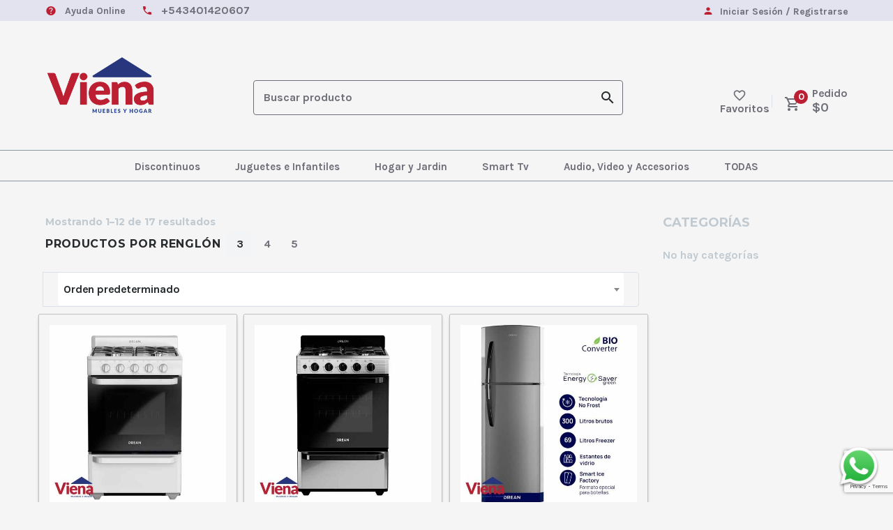

--- FILE ---
content_type: text/html; charset=UTF-8
request_url: https://vienamuebles.com/brand/drean/
body_size: 39211
content:
<!DOCTYPE html>

<html lang="es">
<head>
<meta charset="UTF-8" />
<link rel="profile" href="http://gmpg.org/xfn/11">

<!-- Responsive -->
<meta name="viewport" content="width=device-width, initial-scale=1">

				<script>document.documentElement.className = document.documentElement.className + ' yes-js js_active js'</script>
			<title>Drean &#8211; Viena</title>
<meta name='robots' content='max-image-preview:large' />
<link rel='dns-prefetch' href='//www.google.com' />
<link rel='dns-prefetch' href='//s.w.org' />
<link href='https://fonts.gstatic.com' crossorigin rel='preconnect' />
<link rel="alternate" type="application/rss+xml" title="Viena &raquo; Feed" href="https://vienamuebles.com/feed/" />
<link rel="alternate" type="application/rss+xml" title="Viena &raquo; Feed de los comentarios" href="https://vienamuebles.com/comments/feed/" />
<link rel="alternate" type="application/rss+xml" title="Viena &raquo; Drean Marca Feed" href="https://vienamuebles.com/brand/drean/feed/" />
<link rel='stylesheet' id='wp-block-library-css'  href='https://vienamuebles.com/wp-includes/css/dist/block-library/style.css' type='text/css' media='all' />
<style id='wp-block-library-theme-inline-css' type='text/css'>
/**
 * Colors
 */
/**
 * Breakpoints & Media Queries
 */
/**
 * SCSS Variables.
 *
 * Please use variables from this sheet to ensure consistency across the UI.
 * Don't add to this sheet unless you're pretty sure the value will be reused in many places.
 * For example, don't add rules to this sheet that affect block visuals. It's purely for UI.
 */
/**
 * Colors
 */
/**
 * Fonts & basic variables.
 */
/**
 * Grid System.
 * https://make.wordpress.org/design/2019/10/31/proposal-a-consistent-spacing-system-for-wordpress/
 */
/**
 * Dimensions.
 */
/**
 * Shadows.
 */
/**
 * Editor widths.
 */
/**
 * Block & Editor UI.
 */
/**
 * Block paddings.
 */
/**
 * React Native specific.
 * These variables do not appear to be used anywhere else.
 */
/**
*  Converts a hex value into the rgb equivalent.
*
* @param {string} hex - the hexadecimal value to convert
* @return {string} comma separated rgb values
*/
/**
 * Breakpoint mixins
 */
/**
 * Long content fade mixin
 *
 * Creates a fading overlay to signify that the content is longer
 * than the space allows.
 */
/**
 * Focus styles.
 */
/**
 * Applies editor left position to the selector passed as argument
 */
/**
 * Styles that are reused verbatim in a few places
 */
/**
 * Allows users to opt-out of animations via OS-level preferences.
 */
/**
 * Reset default styles for JavaScript UI based pages.
 * This is a WP-admin agnostic reset
 */
/**
 * Reset the WP Admin page styles for Gutenberg-like pages.
 */
.wp-block-audio figcaption {
  color: #555;
  font-size: 13px;
  text-align: center;
}
.is-dark-theme .wp-block-audio figcaption {
  color: rgba(255, 255, 255, 0.65);
}

.wp-block-code {
  border: 1px solid #ccc;
  border-radius: 4px;
  font-family: Menlo, Consolas, monaco, monospace;
  padding: 0.8em 1em;
}

.wp-block-embed figcaption {
  color: #555;
  font-size: 13px;
  text-align: center;
}
.is-dark-theme .wp-block-embed figcaption {
  color: rgba(255, 255, 255, 0.65);
}

.blocks-gallery-caption {
  color: #555;
  font-size: 13px;
  text-align: center;
}
.is-dark-theme .blocks-gallery-caption {
  color: rgba(255, 255, 255, 0.65);
}

.wp-block-image figcaption {
  color: #555;
  font-size: 13px;
  text-align: center;
}
.is-dark-theme .wp-block-image figcaption {
  color: rgba(255, 255, 255, 0.65);
}

.wp-block-pullquote {
  border-top: 4px solid currentColor;
  border-bottom: 4px solid currentColor;
  margin-bottom: 1.75em;
  color: currentColor;
}
.wp-block-pullquote cite,
.wp-block-pullquote footer, .wp-block-pullquote__citation {
  color: currentColor;
  text-transform: uppercase;
  font-size: 0.8125em;
  font-style: normal;
}

.wp-block-quote {
  border-left: 0.25em solid currentColor;
  margin: 0 0 1.75em 0;
  padding-left: 1em;
}
.wp-block-quote cite,
.wp-block-quote footer {
  color: currentColor;
  font-size: 0.8125em;
  position: relative;
  font-style: normal;
}
.wp-block-quote.has-text-align-right {
  border-left: none;
  border-right: 0.25em solid currentColor;
  padding-left: 0;
  padding-right: 1em;
}
.wp-block-quote.has-text-align-center {
  border: none;
  padding-left: 0;
}
.wp-block-quote.is-style-plain, .wp-block-quote.is-style-large, .wp-block-quote.is-large {
  border: none;
}

.wp-block-search .wp-block-search__label {
  font-weight: bold;
}

:where(.wp-block-group.has-background) {
  padding: 1.25em 2.375em;
}

.wp-block-separator.has-css-opacity {
  opacity: 0.4;
}

.wp-block-separator {
  border: none;
  border-bottom: 2px solid currentColor;
  margin-left: auto;
  margin-right: auto;
}
.wp-block-separator.has-alpha-channel-opacity {
  opacity: initial;
}
.wp-block-separator:not(.is-style-wide):not(.is-style-dots) {
  width: 100px;
}
.wp-block-separator.has-background:not(.is-style-dots) {
  border-bottom: none;
  height: 1px;
}
.wp-block-separator.has-background:not(.is-style-wide):not(.is-style-dots) {
  height: 2px;
}

.wp-block-table thead {
  border-bottom: 3px solid;
}
.wp-block-table tfoot {
  border-top: 3px solid;
}
.wp-block-table td,
.wp-block-table th {
  padding: 0.5em;
  border: 1px solid;
  word-break: normal;
}
.wp-block-table figcaption {
  color: #555;
  font-size: 13px;
  text-align: center;
}
.is-dark-theme .wp-block-table figcaption {
  color: rgba(255, 255, 255, 0.65);
}

.wp-block-video figcaption {
  color: #555;
  font-size: 13px;
  text-align: center;
}
.is-dark-theme .wp-block-video figcaption {
  color: rgba(255, 255, 255, 0.65);
}

.wp-block-template-part.has-background {
  padding: 1.25em 2.375em;
  margin-top: 0;
  margin-bottom: 0;
}
</style>
<link rel='stylesheet' id='wc-block-vendors-style-css'  href='https://vienamuebles.com/wp-content/plugins/woocommerce/packages/woocommerce-blocks/build/vendors-style.css' type='text/css' media='all' />
<link rel='stylesheet' id='wc-block-style-css'  href='https://vienamuebles.com/wp-content/plugins/woocommerce/packages/woocommerce-blocks/build/style.css' type='text/css' media='all' />
<link rel='stylesheet' id='jquery-selectBox-css'  href='https://vienamuebles.com/wp-content/plugins/yith-woocommerce-wishlist/assets/css/jquery.selectBox.css' type='text/css' media='all' />
<link rel='stylesheet' id='yith-wcwl-font-awesome-css'  href='https://vienamuebles.com/wp-content/plugins/yith-woocommerce-wishlist/assets/css/font-awesome.css' type='text/css' media='all' />
<link rel='stylesheet' id='yith-wcwl-main-css'  href='https://vienamuebles.com/wp-content/plugins/yith-woocommerce-wishlist/assets/css/style.css' type='text/css' media='all' />
<style id='yith-wcwl-main-inline-css' type='text/css'>
.yith-wcwl-share li a{color: #FFFFFF;}.yith-wcwl-share li a:hover{color: #FFFFFF;}.yith-wcwl-share a.facebook{background: #39599E; background-color: #39599E;}.yith-wcwl-share a.facebook:hover{background: #595A5A; background-color: #595A5A;}.yith-wcwl-share a.twitter{background: #45AFE2; background-color: #45AFE2;}.yith-wcwl-share a.twitter:hover{background: #595A5A; background-color: #595A5A;}.yith-wcwl-share a.pinterest{background: #AB2E31; background-color: #AB2E31;}.yith-wcwl-share a.pinterest:hover{background: #595A5A; background-color: #595A5A;}.yith-wcwl-share a.email{background: #FBB102; background-color: #FBB102;}.yith-wcwl-share a.email:hover{background: #595A5A; background-color: #595A5A;}.yith-wcwl-share a.whatsapp{background: #00A901; background-color: #00A901;}.yith-wcwl-share a.whatsapp:hover{background: #595A5A; background-color: #595A5A;}
</style>
<style id='global-styles-inline-css' type='text/css'>
body{--wp--preset--color--black: #000000;--wp--preset--color--cyan-bluish-gray: #abb8c3;--wp--preset--color--white: #ffffff;--wp--preset--color--pale-pink: #f78da7;--wp--preset--color--vivid-red: #cf2e2e;--wp--preset--color--luminous-vivid-orange: #ff6900;--wp--preset--color--luminous-vivid-amber: #fcb900;--wp--preset--color--light-green-cyan: #7bdcb5;--wp--preset--color--vivid-green-cyan: #00d084;--wp--preset--color--pale-cyan-blue: #8ed1fc;--wp--preset--color--vivid-cyan-blue: #0693e3;--wp--preset--color--vivid-purple: #9b51e0;--wp--preset--gradient--vivid-cyan-blue-to-vivid-purple: linear-gradient(135deg,rgba(6,147,227,1) 0%,rgb(155,81,224) 100%);--wp--preset--gradient--light-green-cyan-to-vivid-green-cyan: linear-gradient(135deg,rgb(122,220,180) 0%,rgb(0,208,130) 100%);--wp--preset--gradient--luminous-vivid-amber-to-luminous-vivid-orange: linear-gradient(135deg,rgba(252,185,0,1) 0%,rgba(255,105,0,1) 100%);--wp--preset--gradient--luminous-vivid-orange-to-vivid-red: linear-gradient(135deg,rgba(255,105,0,1) 0%,rgb(207,46,46) 100%);--wp--preset--gradient--very-light-gray-to-cyan-bluish-gray: linear-gradient(135deg,rgb(238,238,238) 0%,rgb(169,184,195) 100%);--wp--preset--gradient--cool-to-warm-spectrum: linear-gradient(135deg,rgb(74,234,220) 0%,rgb(151,120,209) 20%,rgb(207,42,186) 40%,rgb(238,44,130) 60%,rgb(251,105,98) 80%,rgb(254,248,76) 100%);--wp--preset--gradient--blush-light-purple: linear-gradient(135deg,rgb(255,206,236) 0%,rgb(152,150,240) 100%);--wp--preset--gradient--blush-bordeaux: linear-gradient(135deg,rgb(254,205,165) 0%,rgb(254,45,45) 50%,rgb(107,0,62) 100%);--wp--preset--gradient--luminous-dusk: linear-gradient(135deg,rgb(255,203,112) 0%,rgb(199,81,192) 50%,rgb(65,88,208) 100%);--wp--preset--gradient--pale-ocean: linear-gradient(135deg,rgb(255,245,203) 0%,rgb(182,227,212) 50%,rgb(51,167,181) 100%);--wp--preset--gradient--electric-grass: linear-gradient(135deg,rgb(202,248,128) 0%,rgb(113,206,126) 100%);--wp--preset--gradient--midnight: linear-gradient(135deg,rgb(2,3,129) 0%,rgb(40,116,252) 100%);--wp--preset--duotone--dark-grayscale: url('#wp-duotone-dark-grayscale');--wp--preset--duotone--grayscale: url('#wp-duotone-grayscale');--wp--preset--duotone--purple-yellow: url('#wp-duotone-purple-yellow');--wp--preset--duotone--blue-red: url('#wp-duotone-blue-red');--wp--preset--duotone--midnight: url('#wp-duotone-midnight');--wp--preset--duotone--magenta-yellow: url('#wp-duotone-magenta-yellow');--wp--preset--duotone--purple-green: url('#wp-duotone-purple-green');--wp--preset--duotone--blue-orange: url('#wp-duotone-blue-orange');--wp--preset--font-size--small: 13px;--wp--preset--font-size--medium: 20px;--wp--preset--font-size--large: 36px;--wp--preset--font-size--x-large: 42px;}.has-black-color{color: var(--wp--preset--color--black) !important;}.has-cyan-bluish-gray-color{color: var(--wp--preset--color--cyan-bluish-gray) !important;}.has-white-color{color: var(--wp--preset--color--white) !important;}.has-pale-pink-color{color: var(--wp--preset--color--pale-pink) !important;}.has-vivid-red-color{color: var(--wp--preset--color--vivid-red) !important;}.has-luminous-vivid-orange-color{color: var(--wp--preset--color--luminous-vivid-orange) !important;}.has-luminous-vivid-amber-color{color: var(--wp--preset--color--luminous-vivid-amber) !important;}.has-light-green-cyan-color{color: var(--wp--preset--color--light-green-cyan) !important;}.has-vivid-green-cyan-color{color: var(--wp--preset--color--vivid-green-cyan) !important;}.has-pale-cyan-blue-color{color: var(--wp--preset--color--pale-cyan-blue) !important;}.has-vivid-cyan-blue-color{color: var(--wp--preset--color--vivid-cyan-blue) !important;}.has-vivid-purple-color{color: var(--wp--preset--color--vivid-purple) !important;}.has-black-background-color{background-color: var(--wp--preset--color--black) !important;}.has-cyan-bluish-gray-background-color{background-color: var(--wp--preset--color--cyan-bluish-gray) !important;}.has-white-background-color{background-color: var(--wp--preset--color--white) !important;}.has-pale-pink-background-color{background-color: var(--wp--preset--color--pale-pink) !important;}.has-vivid-red-background-color{background-color: var(--wp--preset--color--vivid-red) !important;}.has-luminous-vivid-orange-background-color{background-color: var(--wp--preset--color--luminous-vivid-orange) !important;}.has-luminous-vivid-amber-background-color{background-color: var(--wp--preset--color--luminous-vivid-amber) !important;}.has-light-green-cyan-background-color{background-color: var(--wp--preset--color--light-green-cyan) !important;}.has-vivid-green-cyan-background-color{background-color: var(--wp--preset--color--vivid-green-cyan) !important;}.has-pale-cyan-blue-background-color{background-color: var(--wp--preset--color--pale-cyan-blue) !important;}.has-vivid-cyan-blue-background-color{background-color: var(--wp--preset--color--vivid-cyan-blue) !important;}.has-vivid-purple-background-color{background-color: var(--wp--preset--color--vivid-purple) !important;}.has-black-border-color{border-color: var(--wp--preset--color--black) !important;}.has-cyan-bluish-gray-border-color{border-color: var(--wp--preset--color--cyan-bluish-gray) !important;}.has-white-border-color{border-color: var(--wp--preset--color--white) !important;}.has-pale-pink-border-color{border-color: var(--wp--preset--color--pale-pink) !important;}.has-vivid-red-border-color{border-color: var(--wp--preset--color--vivid-red) !important;}.has-luminous-vivid-orange-border-color{border-color: var(--wp--preset--color--luminous-vivid-orange) !important;}.has-luminous-vivid-amber-border-color{border-color: var(--wp--preset--color--luminous-vivid-amber) !important;}.has-light-green-cyan-border-color{border-color: var(--wp--preset--color--light-green-cyan) !important;}.has-vivid-green-cyan-border-color{border-color: var(--wp--preset--color--vivid-green-cyan) !important;}.has-pale-cyan-blue-border-color{border-color: var(--wp--preset--color--pale-cyan-blue) !important;}.has-vivid-cyan-blue-border-color{border-color: var(--wp--preset--color--vivid-cyan-blue) !important;}.has-vivid-purple-border-color{border-color: var(--wp--preset--color--vivid-purple) !important;}.has-vivid-cyan-blue-to-vivid-purple-gradient-background{background: var(--wp--preset--gradient--vivid-cyan-blue-to-vivid-purple) !important;}.has-light-green-cyan-to-vivid-green-cyan-gradient-background{background: var(--wp--preset--gradient--light-green-cyan-to-vivid-green-cyan) !important;}.has-luminous-vivid-amber-to-luminous-vivid-orange-gradient-background{background: var(--wp--preset--gradient--luminous-vivid-amber-to-luminous-vivid-orange) !important;}.has-luminous-vivid-orange-to-vivid-red-gradient-background{background: var(--wp--preset--gradient--luminous-vivid-orange-to-vivid-red) !important;}.has-very-light-gray-to-cyan-bluish-gray-gradient-background{background: var(--wp--preset--gradient--very-light-gray-to-cyan-bluish-gray) !important;}.has-cool-to-warm-spectrum-gradient-background{background: var(--wp--preset--gradient--cool-to-warm-spectrum) !important;}.has-blush-light-purple-gradient-background{background: var(--wp--preset--gradient--blush-light-purple) !important;}.has-blush-bordeaux-gradient-background{background: var(--wp--preset--gradient--blush-bordeaux) !important;}.has-luminous-dusk-gradient-background{background: var(--wp--preset--gradient--luminous-dusk) !important;}.has-pale-ocean-gradient-background{background: var(--wp--preset--gradient--pale-ocean) !important;}.has-electric-grass-gradient-background{background: var(--wp--preset--gradient--electric-grass) !important;}.has-midnight-gradient-background{background: var(--wp--preset--gradient--midnight) !important;}.has-small-font-size{font-size: var(--wp--preset--font-size--small) !important;}.has-medium-font-size{font-size: var(--wp--preset--font-size--medium) !important;}.has-large-font-size{font-size: var(--wp--preset--font-size--large) !important;}.has-x-large-font-size{font-size: var(--wp--preset--font-size--x-large) !important;}
</style>
<link rel='stylesheet' id='contact-form-7-css'  href='https://vienamuebles.com/wp-content/plugins/contact-form-7/includes/css/styles.css' type='text/css' media='all' />
<link rel='stylesheet' id='pwb-styles-frontend-css'  href='https://vienamuebles.com/wp-content/plugins/perfect-woocommerce-brands/assets/css/styles-frontend.min.css' type='text/css' media='all' />
<link rel='stylesheet' id='rs-plugin-settings-css'  href='https://vienamuebles.com/wp-content/plugins/revslider/public/assets/css/rs6.css' type='text/css' media='all' />
<style id='rs-plugin-settings-inline-css' type='text/css'>
#rs-demo-id {}
</style>
<style id='woocommerce-inline-inline-css' type='text/css'>
.woocommerce form .form-row .required { visibility: visible; }
</style>
<link rel='stylesheet' id='yith-wcan-frontend-css'  href='https://vienamuebles.com/wp-content/plugins/yith-woocommerce-ajax-navigation/assets/css/frontend.css' type='text/css' media='all' />
<link rel='stylesheet' id='woocommerce_prettyPhoto_css-css'  href='//vienamuebles.com/wp-content/plugins/woocommerce/assets/css/prettyPhoto.css' type='text/css' media='all' />
<link rel='stylesheet' id='pcdfwoo_style-css'  href='https://vienamuebles.com/wp-content/plugins/product-categories-designs-for-woocommerce/assets/css/slick.css' type='text/css' media='all' />
<link rel='stylesheet' id='childtheme_style-css'  href='https://vienamuebles.com/wp-content/themes/june/style.css?v2023_01_09_v4&#038;ver=6.0.11' type='text/css' media='all' />
<link rel='stylesheet' id='css_codeless_woocommerce_child-css'  href='https://vienamuebles.com/wp-content/themes/june-child/css/codeless-woocommerce.css?v2023_01_09_v4&#038;ver=6.0.11' type='text/css' media='all' />
<link rel='stylesheet' id='css_cliente_personalizado-css'  href='https://vienamuebles.com/wp-content/themes/june-child/css/estilos.css?v2023_01_09_v4&#038;ver=6.0.11' type='text/css' media='all' />
<link rel='stylesheet' id='bootstrap-css'  href='https://vienamuebles.com/wp-content/themes/june/css/bootstrap.css' type='text/css' media='all' />
<link rel='stylesheet' id='codeless-style-css'  href='https://vienamuebles.com/wp-content/themes/june-child/style.css' type='text/css' media='all' />
<link rel='stylesheet' id='codeless-front-elements-css'  href='https://vienamuebles.com/wp-content/themes/june/css/codeless-front-elements.css' type='text/css' media='all' />
<link rel='stylesheet' id='swiper-slider-css'  href='https://vienamuebles.com/wp-content/themes/june/css/swiper.min.css' type='text/css' media='all' />
<link rel='stylesheet' id='cl-select2-css'  href='https://vienamuebles.com/wp-content/themes/june/css/select2.min.css' type='text/css' media='all' />
<link rel='stylesheet' id='codeless-woocommerce-css'  href='https://vienamuebles.com/wp-content/themes/june/css/codeless-woocommerce.css' type='text/css' media='all' />
<link rel='stylesheet' id='owl-carousel-css'  href='https://vienamuebles.com/wp-content/themes/june/css/owl.carousel.min.css' type='text/css' media='all' />
<link rel='stylesheet' id='codeless-dynamic-css'  href='https://vienamuebles.com/wp-content/themes/june/css/codeless-dynamic.css' type='text/css' media='all' />
<style id='codeless-dynamic-inline-css' type='text/css'>



  	 	 
	 .header_container > .main{
	 	border-bottom-width: 0px;
padding-bottom: 0;
margin-bottom: 10px;
	 }



	 	 
	 .header_container > .top_nav{
	 	border-bottom-width: 0px;
	 }


	 	 
	 .header_container > .extra_row{
	 	border-bottom-width: 0px;
	 }

	 	 
	 footer#colophon{
	 		 }

	 
	 
		 
	 

 
	 	 


	 .portfolio_navigation  .portfolio_single_right:hover, .portfolio_navigation  .portfolio_single_left:hover {background:#ee0000}	

	 .woocommerce-page .shop-products{ margin-left: -15px; margin-right: -15px; }


	 .btn-style-text_effect:after{
	 	background-color:#fff	 }

	 .btn-style-text_effect:hover:after{
	 	background-color:	 }

	  .cl_service.cl-hover-wrapper_accent_color:hover .wrapper-form{
	  	background-color: #ee0000 !important;
	  	border-color: #ee0000 !important;
	  }

	  

	  .wpml-ls-legacy-dropdown, .wpml-ls-item-toggle, .wpml-ls-sub-menu li a{
	  	background:#4f4f4f !important;
	  	color:#fff;
	  }

	  .woocommerce-currency-switcher-form .dd-selected{
	  	background:#4f4f4f !important;
	  }

	  .woocommerce-currency-switcher-form a.dd-option{
	  	background:#4f4f4f !important;
	  }

	  .select2-container--open{
	  border-color:#fff !important;
	}

	.extra_tools_wrapper .tool i{
		color:#262a2c	}

	
  

	
</style>
<link rel="https://api.w.org/" href="https://vienamuebles.com/wp-json/" /><style>@media (max-width: 600px) {.search-element .select2-container,.sort-options .select2-container,#clcat {display: none;}}</style>	<noscript>
		<style>
			.woocommerce-product-gallery {
				opacity: 1 !important;
			}
		</style>
	</noscript>
<meta name="generator" content="Powered by WPBakery Page Builder - drag and drop page builder for WordPress."/>
<!--[if lte IE 9]><link rel="stylesheet" type="text/css" href="https://vienamuebles.com/wp-content/plugins/js_composer/assets/css/vc_lte_ie9.min.css" media="screen"><![endif]--><meta name="generator" content="Powered by Slider Revolution 6.2.1 - responsive, Mobile-Friendly Slider Plugin for WordPress with comfortable drag and drop interface." />
<link rel="icon" href="https://vienamuebles.com/wp-content/uploads/2020/11/cropped-viena_icon2-32x32.png" sizes="32x32" />
<link rel="icon" href="https://vienamuebles.com/wp-content/uploads/2020/11/cropped-viena_icon2-192x192.png" sizes="192x192" />
<link rel="apple-touch-icon" href="https://vienamuebles.com/wp-content/uploads/2020/11/cropped-viena_icon2-180x180.png" />
<meta name="msapplication-TileImage" content="https://vienamuebles.com/wp-content/uploads/2020/11/cropped-viena_icon2-270x270.png" />
<script type="text/javascript">function setREVStartSize(e){			
			try {								
				var pw = document.getElementById(e.c).parentNode.offsetWidth,
					newh;
				pw = pw===0 || isNaN(pw) ? window.innerWidth : pw;
				e.tabw = e.tabw===undefined ? 0 : parseInt(e.tabw);
				e.thumbw = e.thumbw===undefined ? 0 : parseInt(e.thumbw);
				e.tabh = e.tabh===undefined ? 0 : parseInt(e.tabh);
				e.thumbh = e.thumbh===undefined ? 0 : parseInt(e.thumbh);
				e.tabhide = e.tabhide===undefined ? 0 : parseInt(e.tabhide);
				e.thumbhide = e.thumbhide===undefined ? 0 : parseInt(e.thumbhide);
				e.mh = e.mh===undefined || e.mh=="" || e.mh==="auto" ? 0 : parseInt(e.mh,0);		
				if(e.layout==="fullscreen" || e.l==="fullscreen") 						
					newh = Math.max(e.mh,window.innerHeight);				
				else{					
					e.gw = Array.isArray(e.gw) ? e.gw : [e.gw];
					for (var i in e.rl) if (e.gw[i]===undefined || e.gw[i]===0) e.gw[i] = e.gw[i-1];					
					e.gh = e.el===undefined || e.el==="" || (Array.isArray(e.el) && e.el.length==0)? e.gh : e.el;
					e.gh = Array.isArray(e.gh) ? e.gh : [e.gh];
					for (var i in e.rl) if (e.gh[i]===undefined || e.gh[i]===0) e.gh[i] = e.gh[i-1];
										
					var nl = new Array(e.rl.length),
						ix = 0,						
						sl;					
					e.tabw = e.tabhide>=pw ? 0 : e.tabw;
					e.thumbw = e.thumbhide>=pw ? 0 : e.thumbw;
					e.tabh = e.tabhide>=pw ? 0 : e.tabh;
					e.thumbh = e.thumbhide>=pw ? 0 : e.thumbh;					
					for (var i in e.rl) nl[i] = e.rl[i]<window.innerWidth ? 0 : e.rl[i];
					sl = nl[0];									
					for (var i in nl) if (sl>nl[i] && nl[i]>0) { sl = nl[i]; ix=i;}															
					var m = pw>(e.gw[ix]+e.tabw+e.thumbw) ? 1 : (pw-(e.tabw+e.thumbw)) / (e.gw[ix]);					

					newh =  (e.type==="carousel" && e.justify==="true" ? e.gh[ix] : (e.gh[ix] * m)) + (e.tabh + e.thumbh);
				}			
				
				if(window.rs_init_css===undefined) window.rs_init_css = document.head.appendChild(document.createElement("style"));					
				document.getElementById(e.c).height = newh;
				window.rs_init_css.innerHTML += "#"+e.c+"_wrapper { height: "+newh+"px }";				
			} catch(e){
				console.log("Failure at Presize of Slider:" + e)
			}					   
		  };</script>
<style id="kirki-inline-styles">#logo img{height:85px;}.header_container.menu_style-border_top.menu-full-style #navigation nav > ul > li:hover, .header_container.menu_style-border_top.menu-full-style #navigation nav > ul > li.current-menu-item, .header_container.menu_style-border_bottom.menu-full-style #navigation nav > ul > li:hover, .header_container.menu_style-border_bottom.menu-full-style #navigation nav > ul > li.current-menu-item, .header_container.menu_style-border_left.menu-full-style #navigation nav > ul > li:hover, .header_container.menu_style-border_left.menu-full-style #navigation nav > ul > li.current-menu-item, .header_container.menu_style-border_right.menu-full-style #navigation nav > ul > li:hover, .header_container.menu_style-border_right.menu-full-style #navigation nav > ul > li.current-menu-item, .header_container.menu_style-border_top.menu-text-style #navigation nav > ul > li > a:hover, .header_container.menu_style-border_top.menu-text-style #navigation nav > ul > li.current-menu-item > a, .header_container.menu_style-border_bottom.menu-text-style #navigation nav > ul > li > a:hover, .header_container.menu_style-border_bottom.menu-text-style #navigation nav > ul > li.current-menu-item > a, .header_container.menu_style-border_left.menu-text-style #navigation nav > ul > li > a:hover, .header_container.menu_style-border_left.menu-text-style #navigation nav > ul > li.current-menu-item > a, .header_container.menu_style-border_right.menu-text-style #navigation nav > ul > li > a:hover, .header_container.menu_style-border_right.menu-text-style #navigation nav > ul > li.current-menu-item > a{border-color:rgba(0,0,0,0.1);}.header_container.menu_style-background_color.menu-full-style #navigation nav > ul > li:hover, .header_container.menu_style-background_color.menu-full-style #navigation nav > ul > li.current-menu-item, .header_container.menu_style-background_color.menu-text-style #navigation nav > ul > li > a:hover, .header_container.menu_style-background_color.menu-text-style #navigation nav > ul > li.current-menu-item > a{background-color:#222;}.header_container.menu_style-background_color.menu-full-style #navigation nav > ul > li:hover, .header_container.menu_style-background_color.menu-full-style #navigation nav > ul > li.current-menu-item, .header_container.menu_style-background_color.menu-text-style #navigation nav > ul > li > a:hover, .header_container.menu_style-background_color.menu-text-style #navigation nav > ul > li.current-menu-item > a, .header_container.menu_style-background_color.menu-full-style #navigation nav > ul > li:hover > a, .header_container.menu_style-background_color.menu-full-style #navigation nav > ul > li.current-menu-item > a{color:#fff!important;}.header_container nav ul li a{font-family:Karla;font-size:16px;font-weight:400;letter-spacing:0px;line-height:20px;text-align:center;text-transform:none;color:#262a2c;}nav .codeless_custom_menu_mega_menu h6, .cl-mobile-menu nav > ul > li > a{font-size:14px;letter-spacing:0.04em;line-height:26px;text-transform:uppercase;color:#262a2c;}nav .menu li ul.sub-menu li a, .cl-submenu a, .cl-submenu .empty, .tool .header_cart .total{font-size:16px;letter-spacing:0px;line-height:30px;text-transform:none;color:#727f88;}.header_container > .main .c-left.header-col{align-items:flex-end;}.header_container > .main .c-middle.header-col{align-items:flex-end;}.header_container > .main .c-right.header-col{align-items:flex-end;}.header_container > .main, .header_container.header-left, .heaer_container.header-right{background-color:#3b3b3b;}.header_container > .main{background-position:left top;background-repeat:no-repeat;border-style:solid;border-color:rgba(235,235,235,0.17);}.header_container > .top_nav{background-color:#4f4f4f;background-position:left top;background-repeat:no-repeat;border-style:solid;border-color:rgba(235,235,235,0.17);}.header_container.header-top > .extra_row, .header_container.header-bottom > .extra_row{height:60px;line-height:60px;}.header_container > .extra_row{background-color:#3b3b3b;background-position:left top;background-repeat:no-repeat;border-style:solid;border-color:rgba(235,235,235,0.17);}nav .codeless_custom_menu_mega_menu, nav .menu > li > ul.sub-menu, nav .menu > li > ul.sub-menu ul, .cl-mobile-menu, .cl-submenu{background-color:#fff;}nav .menu li > ul.sub-menu li:hover, #site-header-cart .cart_list li:hover, #site-header-search input[type="search"]{background-color:rgba(255,255,255,0);}nav .menu li ul.sub-menu li a:hover, #site-header-search input[type="search"], nav .menu li ul.sub-menu li.hasSubMenu.showDropdown > a{color:#ee0000!important;}nav .codeless_custom_menu_mega_menu > ul > li, #site-header-search input[type="search"]{border-color:rgba(58,58,58,0);}.header_container.cl-header-sticky-ready{background-color:#ffffff;}.header_container:not(.cl-header-light) .header-row:not(.extra_row) nav > ul > li a:hover, #testimonial-entries .testimonial_item .title, footer#colophon .widget ul.social-icons-widget li a, aside .widget_categories ul li:hover, body.cl-one-page .header_container:not(.cl-header-light) nav > ul > li.current-menu-item-onepage > a, aside .widget ul li a:hover, aside .widget_rss cite, h1 > a:hover, h2 > a:hover, h3 > a:hover, h4 > a:hover, h5 > a:hover, h6 > a:hover, .cl-pagination a:hover, mark.highlight, .cl_team.style-simple .team-item .team-position, .cl_team.style-photo .team-item .team-position, .cl_toggles.style-simple .cl_toggle .title[aria-expanded="true"], .cl_counter, .single-post .nav-links > div a .nav-title:hover, .shop-products .product_item .cl-price-button-switch a, .woocommerce div.product p.price, .woocommerce div.product span.price, .single-post article .entry-content > a, .header-el .widgetized form i, .cl_toggles.style-square_plus .cl_toggle .title > a:before, .cl_tabs.style-simple .cl-nav-tabs li.active a, aside .widget_nav_menu ul li:hover > a, .cl_list.style-circle li > i, .cl_pricelist .price .integer-part, .cl_pricelist .price .decimal-part, .cl_pricelist .header.panel, .cl-filters.cl-filter-fullwidth.cl-filter-color-dark button.selected, .calculated_result, .wpcf7-calculated, .cl-header-side .header_container .extra_tools_wrapper .tool:hover i, .cl-header-side .header_container.header-left nav > ul > li > a:hover:after, .entry-meta-tools .entry-meta-single a, article .entry-tools i, .cl-price-rating .price, body[class*=" currency-"] .cl-price-rating .price, .shop-products .product_item .cl-actions a:hover i, .shop-products .product_item .cl-actions .add_to_cart_button:hover:after, .shop-products .product_item .cl-actions .add_to_cart_button:hover:after, .shop-products .product_item .cl-actions .add_to_wishlist:hover:after, .single-product .cl-info.gift .tooltip a, .single-product .cl-wishlist-share-wrapper .wishlist i, .add_to_wishlist_button i, .cl-default-page-header .page_parents li.active a, table.shop_table .cart_item .product-data .in-stock i, table.cart td.actions .coupon label i, .cart-collaterals .shipping-calculator-button, .cart-collaterals #shipping_method li input[type=radio]:checked ~ .check:before, .cl-info-checkout a, .cl-info-checkout i, .payment_method_paypal a, .cl_woocommerce a.show-all, .cl-contact-info i, .product_item.style_large .add_to_cart_button:before, .product_item.style_large .cl-action.add_to_wishlist i, .cl-product-collection-feature .data a:hover, .cl_team.style-photo .team-item .team-position, #portfolio-entries.portfolio-style-presentation .portfolio_item .entry-wrapper-content .entry-content a.preview, .cl-closed-section .close_section_button .icon, .cl-sidenav ul li.current_page_item a, .single-product-style-center .summary .inline-wishlist, .summary .group_table tr td.label .price *, .single-product-style-wide_full_image .summary .inline-wishlist, .product_item.style_large .cl-price-rating .price ins span, .product_item.style_large .cl-price-rating .price > span, .product_item.style_large .cl-price-rating .woocs_price_code > span, .woocommerce-loop-category__title mark, .content-col a:hover{color:#ee0000!important;}.header_container.menu_style-border_effect #navigation nav > ul > li > a:hover:after, .header_container.menu_style-border_effect #navigation nav > ul > li.current-menu-item > a:after, article.format-gallery .swiper-pagination-bullet-active, .cl-pagination-jump > div a:hover, .shop-products .product_item .onsale, .cl-product-info .onsale, .widget_product_categories ul li.current-cat > a:before, .cl-header-light .tool .tool-link .cart-total, .search__inner--down, .cl_blog .news-entries article:hover .post-categories li, .header_container.menu_style-border_effect_two #navigation nav > ul > li > a:hover:after, .header_container.menu_style-border_effect_two #navigation nav > ul > li.current-menu-item > a:after, .cl_tabs.style-large .cl-nav-tabs li a, aside .widget_nav_menu ul li.current-menu-item, .w3eden .label-default, .tablepress .sorting:hover, .tablepress .sorting_asc, .tablepress .sorting_desc, .cl_column.with_shadow > .cl_col_wrapper > .col-content .cl_pricelist .header, .cl-filters.cl-filter-fullwidth.cl-filter-color-dark, .cl-filters.cl-filter-small.cl-filter-color-light .selected, .shop-products .product_item .cl-learnmore, .light-text .cl-filters.cl-filter-small .selected, .tool .tool-link .cart-total, .cl-header-side .header_container .extra_tools_wrapper .tool:hover a span.cart-total, article .entry-media-wrapper .entry-tag-list a:hover, .cl-pagination span.current, aside .widget-title:after, aside .widget_calendar td#today a, .blog-entries .fullimage_transparent-style h2:after, .cl_blog .blog-filters .title h2:after, #respond.comment-respond .form-submit input[type="submit"], .cl-default-page-header h2:after, .cl_mailchimp.style_large_button input[type="submit"], .wpcf7-submit.cl-btn, aside .widget_custom_html .boxed-style .mc4wp-form-fields input[type="submit"], .all-centered article h2:after, .cl_blog .news-entries h2:after, .cl-filters.cl-filter-small .selected:after, .single-product-style-center div.product form.cart .button, .single-product-style-wide_full_image div.product form.cart .button, .single-product-style-wide_full_image .summary .single_add_to_cart_button{background-color:#ee0000;}.tablepress thead, .wpcf7-radio_custom [type="radio"]:checked:before, .cl-info-checkout a, .payment_method_paypal a, .cl_woocommerce a.show-all, .single-product-style-center .summary .inline-wishlist, .single-product-style-wide_full_image .summary .inline-wishlist{border-color:#ee0000;}.light-text #testimonial-entries .testimonial_item .title{color:#02f3f7!important;}.cl_toggles.style-square_plus .cl_toggle .title > a:before, .cl_pricelist .header.panel, .cl-filters.cl-filter-fullwidth.cl-filter-color-dark button.selected, .wpcf7-radio_custom [type="radio"]::before{background-color:#02f3f7;}aside .widget_nav_menu ul li.current-menu-item{border-color:#02f3f7;}article.sticky, aside .widget_categories select, aside .widget_archive select, aside .widget_search input[type="search"], input:focus,textarea:focus,select:focus, button:focus:not(.selected), .grid-entries article .grid-holder .grid-holder-inner, .masonry-entries article .grid-holder .grid-holder-inner, .portfolio-style-classic .portfolio_item .entry-wrapper-content, .portfolio-style-classic_excerpt .portfolio_item .entry-wrapper-content, .cl_contact_form7.style-simple input:not(.cl-btn), .cl_contact_form7.style-simple textarea , .cl_contact_form7.style-simple select, .cl_toggles.style-simple .cl_toggle > .title, .single-post .entry-single-tags a, .single-post .post-navigation, article.comment, #respond.comment-respond textarea, #respond.comment-respond .comment-form-author input, #respond.comment-respond .comment-form-email input, #respond.comment-respond .comment-form-url input, aside .widget_product_search input,[type="search"], .cl-product-info .product_meta, .post-password-form input[type="password"], .tablepress tbody td, .tablepress tfoot th, .search-element input[type="search"], .search-element .select2-container:not(.select2-container--open), .sort-options .select2-container:not(.select2-container--open), .variations_select:not(.select2-container--open), .select2-dropdown, article .entry-tools .entry-tool-share .share-buttons, aside .widget_calendar thead th, .single_blog_style-classic.cl-layout-fullwidth article.single-article .entry-meta-tools .entry-tools, .single_blog_style-classic.cl-layout-fullwidth, .single-product .summary h1, .single-product .summary .cl-info.instock, .tawcvs-swatches .swatch-label, .woocommerce-product-details__short-description, .woocommerce .quantity .qty, .woocommerce .quantity:before, .woocommerce .quantity:after, .single-product .cl-wishlist-share-wrapper .share, .woocommerce div.product .woocommerce-tabs ul.tabs, .single-product .cl-complete-look h6, .cl-review-info .average, .cl-review-info .leave-review, .woocommerce #reviews #comments ol.commentlist li .comment-text .description, .single-product .related.products .owl-nav > div, .woocommerce table.shop_attributes th, .woocommerce table.shop_attributes td, .woocommerce table.shop_attributes th, .woocommerce table.shop_attributes, .woocommerce table.shop_table thead th, .woocommerce table.shop_table td, table.shop_table .cart_item .product-data .meta, table.cart td.actions .coupon #coupon_code, .cart-collaterals, .cart-collaterals .order-total td,.cart-collaterals .order-total th, .shipping-calculator-form .select2-container, .woocommerce form .form-row input.input-text, .woocommerce form .form-row textarea, .shipping-calculator-form button[type="submit"], .woocommerce .form-row .select2-container, .woocommerce-checkout-review-order-table tfoot th, .woocommerce-order .cl-thankyou-data .woocommerce-order-details table tfoot tr:last-child th, .woocommerce-order .cl-thankyou-data .woocommerce-order-details table tfoot tr:last-child td, #customer_login.u-columns .login_div .or, .woocommerce-MyAccount-navigation ul, .woocommerce input, #site-header-cart ul li, #site-header-cart, #site-login-box, footer .cl-btn, #top_footer.add-topfooter-border-top, .cl_table_row, .single_blog_style-classic, .single_blog_style-classic article.single-article .entry-meta-tools .entry-tools, .advanced-list-entries .product_item .inner-wrapper .advanced-list, .advanced-list-entries .product_item .inner-wrapper, .list-entries .product_item .inner-wrapper, .blog-entries article .entry-readmore, .all-centered article .entry-meta, .portfolio-navigation.simple, .single-product .cl-style-wide .cl-product-info .summary, #content > .fixed-up-sells .up-sells h5, .single-product .cl-style-long_gallery .summary, .single-product .cl-style-long_gallery .cl-tabs-wrapper, .single-product .cl-style-boxed table.variations, .single-product .cl-style-boxed .summary .variations tr{border-color:#dbe1e6!important;}.header_container.cl-header-dark .extra_tools_wrapper .tool:after, #copyright .add-copyright-inner-border-top:before, .parallel-divider.wrapper-heading .divider{background-color:#dbe1e6!important;}.entry-meta-single .entry-meta-prepend, article.format-quote .entry-content i, article.format-quote .entry-content .quote-entry-author, aside .widget_categories ul li, aside .widget_archive ul li, aside .widget_recent_entries .post-date, aside .widget_rss .rss-date, .cl_contact_form7.style-simple label, #respond.comment-respond .comment-form-author input, #respond.comment-respond .comment-form-email input, #respond.comment-respond .comment-form-url input, #respond.comment-respond .comment-form-comment textarea, #respond.comment-respond p > label, article.comment .comment-reply-link, article.comment .comment-edit-link, .woocommerce-result-count, .widget_product_categories ul li .count, .woocommerce div.product .woocommerce-tabs ul.tabs li a, .widget_twitter li .content .date, .search-element input[type="search"], .mc4wp-form p input[type="email"], .cl-header-side .header_container:not(.cl-responsive-header) .extra_tools_wrapper .tool a i, .cl-header-side .header_container.header-left nav > ul > li > a:after, .entry-meta-single:after, .shop-products .product_item .tags, .woocommerce ul.products li.product .price del .amount, .single-product .summary.entry-summary .price del, .single-product .cl-style-default .cl-info, select, aside .widget.woocommerce .widget-title, .cl-shop-filter button, .portfolio-navigation.simple a.main_portfolio{color:#c1cad1;}.cl-pagination-jump > div > a, .cl_progress_bar .progress, .single-post .entry-single-tools .single-share-buttons a, .btn-priority_secondary, .cl-filters.cl-filter-fullwidth.cl-filter-color-light, aside .widget_nav_menu ul li, .cl_team.style-simple .team-item .team-content, .quick-searches .tags a, .widget .tagcloud a, .single_blog_style-classic.cl-layout-fullwidth article.single-article .entry-tag-list a, .select2-container--default .select2-results__option--highlighted[aria-selected], .variations_select .select2-results__option--highlighted[aria-selected], .select2-container--default .select2-results__option[aria-selected=true], .variations_select .select2-results__option[aria-selected=true], .grid-options a.active, .cl-product-info .product_meta .tagged_as a, .single_blog_style-classic article.single-article .entry-tag-list a, .blog-entries.grid-minimal-style article .entry-tag-list a:not(:hover), .single-modern-header .entry-tag-list a{background-color:#f2f4f6;}.quick-searches .tags a:hover, .widget .tagcloud a:hover, .cl-product-info .product_meta .tagged_as a:hover , .single_blog_style-classic.cl-layout-fullwidth article.single-article .entry-tag-list a:hover{background-color:#dbe1e6;}.btn-priority_secondary, .extra_tools_wrapper .tool.shop .cart-details .cart-total-sum, .extra_tools_wrapper .tool.wishlist span, .search-element .search-input i, .search-element .select2-container, .sort-options .select2-container, .variations_select, .search-element .select2-container .select2-selection--single, .sort-options .select2-container .select2-selection--single, .select2-container--default .select2-selection--single .select2-selection__rendered, .variations_select .select2-selection--single, .quick-searches .tags a:hover, .widget .tagcloud a:hover, .cl-product-info .product_meta .tagged_as a:hover, .single_blog_style-classic.cl-layout-fullwidth article.single-article .entry-tag-list a:hover, .select2-results__option, .select2-container--default .select2-results__option[aria-selected=true], .header_container.cl-header-light .extra_tools_wrapper.style-small .tool:hover i, .extra_tools_wrapper .show-side-header, .blog-entries .default-style .entry-tool-single span, article:not(.single-modern-header) .entry-tools .entry-tool-share .share-buttons i, article .entry-media-wrapper .entry-tag-list a, .cl-pagination a, aside .widget_archive ul li a, .cl-carousel .owl-nav .owl-prev:after, .cl-carousel .owl-nav .owl-next:after, article.format-gallery .cl-post-swiper-slider .swiper-button-prev:after, article.format-gallery .cl-post-swiper-slider .swiper-button-next:after, .grid-options label, .grid-options a.active, .single_blog_style-classic article.single-article blockquote, .single-post .single-author .author_wrapper .author_content .author_links a, .single-blog-extra-heading, .single-product .summary.entry-summary .price ins .amount, .single-product .product:not(.cl-style-fixed_recommanded) .summary form.cart .variations label, .product:not(.cl-style-fixed_recommanded) .qty_container label, .woocommerce .quantity .qty, .single-product .cl-wishlist-share-wrapper, .woocommerce div.product .woocommerce-tabs ul.tabs li a, .cl-review-info .average span.star, .woocommerce #reviews #comments .cl-user-info .woocommerce-review__author, table.shop_table .cart_item .product-data > a, table.shop_table .cart_item .product-data .meta dd, table.shop_table .cart_item .product-data > .wishlist, table.shop_table .product-price ins .amount, table.shop_table .woocs_special_price_code,table.shop_table .cart-subtotal td, table.shop_table .product-subtotal, .entry-summary .woocs_price_code > .woocommerce-Price-amount, .entry-summary .price > .woocommerce-Price-amount, .woocommerce-checkout-review-order-table td.product-total span, .woocommerce-checkout-review-order-table tfoot td span, table.cart td.actions .coupon input[type="submit"], .cart-collaterals #shipping_method li input[type=radio]:checked ~ label, .shipping-calculator-form button[type="submit"], .cl-info-checkout, .woocommerce-checkout .form-row label, .woocommerce .order_details li strong, .woocommerce-order .cl-thankyou-data .woocommerce-order-details table th, .woocommerce-order .cl-thankyou-data .woocommerce-order-details table td.woocommerce-table__product-total, .woocommerce-order .cl-thankyou-data .woocommerce-order-details table tfoot td, .woocommerce .track_order .form-row label, #customer_login.u-columns .col-2 form label, .woocommerce-MyAccount-navigation ul li a, .woocommerce-MyAccount-content label, aside .widget.woocommerce .product-categories li, aside .widget.woocommerce .product-categories li a:after, .cl-closed-section .close_section_button .anchor, .open-filters, aside.style-sidebar-blog .widget-title, aside .social_widget .social-icons-widget li a i, .blog-entries article .entry-readmore, .single-modern-header .entry-tag-list a, #portfolio-entries .portfolio_item .entry-overlay.light-text .categories a, .portfolio-navigation.simple, .cl-sidenav ul li a, .single-product .cl-style-center .product_meta .shares, .single-product .cl-style-wide_full_image .product_meta i, input:not(.cl-btn):not([type="submit"]):not(.medium-editor-toolbar-input), textarea{color:#262a2c !important;}#cl_load_more_btn, .cl-pagination-jump > div > a:hover, .cl-mobile-menu-button span, .cl-hamburger-menu span, .single-post .entry-single-tags a:hover, .single-post .entry-single-tools .single-share-buttons a:hover, .woocommerce:not(.single-product-style-center):not(.single-product-style-wide_full_image) div.product form.cart .button, .return-to-shop a{background-color:#262a2c;}article.format-quote .entry-content .quote-entry-content p, article.format-quote .entry-content .quote-entry-content a, .cl-pagination a, .cl-pagination span.current, .cl-pagination-jump a, .cl_progress_bar .labels{color:#262a2c;}.cl-layout-modern-bg{background-color:#f7f9fb;}body{background-position:left top;background-repeat:no-repeat;background-attachment:scroll;background-blend-mode:normal;-webkit-background-size:auto;-moz-background-size:auto;-ms-background-size:auto;-o-background-size:auto;background-size:auto;}h1,h2,h3,h4,h5,h6, #testimonial-entries .testimonial_item .title, article.default-style.format-quote .entry-content, aside .widget_calendar caption, .cl_page_header .title_part .subtitle, .cl_team.style-simple .team-item .team-position, .cl_team.style-photo .team-item .team-position, .woocommerce-result-count, .woocommerce div.product .woocommerce-tabs ul.tabs li a, .woocommerce ul.products li.product:not(.style_large) .button, .extra_tools_wrapper .show-side-header, nav .codeless_custom_menu_mega_menu h6, .cl-mobile-menu nav > ul > li > a, .cl-btn:not(.btn-font-custom):not(.btn-style-simple_square), .blog-entries .fullimage_transparent-style h2, .grid-options label, .widget_service a, .shop-products .product_item .tags, .cl-price-rating .price, .woocommerce ul.products li.product .price del, .single-product .summary.entry-summary .price, .woocommerce .quantity .qty, .woocommerce div.product form.cart .button, .cl-review-info .average span.star, .woocommerce #reviews #comments .cl-user-info .woocommerce-review__author, table.shop_table .product-price .price, table.shop_table .woocs_special_price_code, table.shop_table .cart-subtotal td, table.shop_table .product-subtotal, .woocs_price_code > .woocommerce-Price-amount, .price > .woocommerce-Price-amount, .product-price > .woocommerce-Price-amount, .woocommerce-checkout-review-order-table tfoot td span, table.cart td.actions .coupon input[type="submit"], .cart-collaterals .order-total th, .shipping-calculator-form button[type="submit"], .woocommerce-order .cl-thankyou-data .woocommerce-order-details table th, .woocommerce-order .cl-thankyou-data .woocommerce-order-details table td.woocommerce-table__product-total, .woocommerce-order .cl-thankyou-data .woocommerce-order-details table tfoot th, .woocommerce-order .woocommerce-thankyou-order-received, .woocommerce table.wishlist_table .product-add-to-cart a, .woocommerce .track_order .form-row input[type="submit"], #customer_login.u-columns .login_div .or, .woocommerce-MyAccount-navigation ul li a, .woocommerce-MyAccount-content input[type="submit"], aside .widget.woocommerce .product-categories li, #site-header-cart .woocommerce-mini-cart__total, .cl_shop_tabbed .tabbed-tabs li a, .cl-btn span, .cl-shop-filter button, .cl-closed-section .close_section_button .anchor, .open-filters, .cl-portfolio-filter button, .portfolio-navigation.simple span, .cl-sidenav ul li a, .single-product-style-center .summary .inline-wishlist, #customer_login.u-columns form input[type="submit"]{font-family:Montserrat;}h1:not(.custom_font), .h1{font-size:96px;line-height:92px;text-transform:none;font-weight:700;color:#262a2c;}.light-text h1:not(.custom_font), .light-text .h1{color:#ffffff !important;}h2:not(.custom_font), .h2{font-size:60px;line-height:56px;text-transform:none;font-weight:600;letter-spacing:-0.02px;color:#262a2c;}.light-text h2:not(.custom_font), .light-text .h2{color:#ffffff !important;}h3:not(.custom_font), .h3{font-size:36px;line-height:47px;text-transform:none;font-weight:600;letter-spacing:0px;color:#262a2c;}.light-text h3:not(.custom_font), .light-text .h3{color:#ffffff !important;}h4:not(.custom_font), .h4{font-size:24px;line-height:38px;text-transform:none;font-weight:700;letter-spacing:0px;color:#262a2c;}.light-text h4:not(.custom_font), .light-text .h4{color:#ffffff !important;}h5:not(.custom_font), .h5{font-size:18px;line-height:28px;text-transform:none;font-weight:600;letter-spacing:0.4px;color:#262a2c;}.light-text h5:not(.custom_font), .light-text .h5{color:#ffffff !important;}h6:not(.custom_font), .h6{font-size:14px;line-height:22px;text-transform:uppercase;font-weight:600;letter-spacing:0.4px;color:#262a2c;}.light-text h6:not(.custom_font), .light-text .h6{color:#ffffff !important;}html, body, .light-text .breadcrumbss .page_parents, aside .widget_categories ul li a, aside .widget_archive ul li a, aside .widget_pages ul li a, #ship-to-different-address span, .summary .group_table tr td.label .price *{font-family:Karla;font-size:16px;font-weight:400;line-height:30px;text-transform:none;color:#8b99a3;}.hentry:not(.fullimage_transparent-style):not(.news-style) h2.entry-title, .entry-single-related .fullimage_transparent-style .entry-title, .single-blog-extra-heading{font-family:Montserrat;font-size:24px;font-weight:600;letter-spacing:0.00em;line-height:38px;text-transform:none;color:#262a2c;}article.hentry .entry-meta{font-size:14px;font-weight:400;letter-spacing:0.00em;line-height:28px;text-transform:none;color:#727f88;}article.post h1.entry-title{font-family:Montserrat;font-size:36px;font-weight:600;letter-spacing:0px;line-height:47px;text-transform:none;color:#262a2c;}.portfolio_item .portfolio-categories a, .portfolio_item .portfolio-categories{font-size:13px;font-weight:400;letter-spacing:0.00em;line-height:20px;text-transform:none;color:#999;}.cl-btn:not(.btn-priority_secondary):not(.wpcf7-submit):not(.entry-readmore):not([name="apply_coupon"]):not(.single_add_to_cart_button):not(.update_item_submit):not(.checkout-button):not(#place_order){background-color:#ee0000;}.cl-btn:not(.btn-priority_secondary){color:#fff;border-color:transparent;border-width:1px;}aside .widget-title{font-family:Montserrat;font-size:18px;font-weight:700;letter-spacing:0.00em;line-height:28px;text-transform:uppercase;color:#c1cad1;}aside .widget{padding-top:34px;padding-bottom:34px;}.cl_counter{font-size:60px;font-weight:600;letter-spacing:-3px;line-height:64px;}.inner-content-row{padding-top:75px;padding-bottom:75px;}.blog-entries article{margin-bottom:80px;}#portfolio-entries .portfolio_item{padding:15px;}.shop-products .product_item h3{font-family:Montserrat;font-size:14px;font-weight:600;letter-spacing:0.4px;line-height:26px;text-transform:none;color:#262a2c;}footer#colophon .widget{padding-top:12px;padding-bottom:12px;}footer#colophon{border-style:solid;}.footer-widget{text-align:left;}footer#colophon, .footer-quick-searches-content-row .inner{border-color:#dbe1e6;}footer#colophon, #copyright input, #copyright select, #copyright textarea{background-color:#fff;}footer#colophon input[type="text"], footer#colophon select, footer#colophon textarea, footer#colophon input[type="email"], footer#colophon .social_widget .social-icons-widget.circle li, footer#colophon table tbody td{background-color:#FFFFFF;}footer#colophon input[type="submit"]{background-color:#FFFFFF;}footer#colophon .widget:not(.widget_mc4wp_form_widget):not(.social_widget) .widget-title, #footer-wrapper .quick-searches span, .mc4wp-form p input[type="submit"]{font-family:Montserrat;font-size:14px;font-weight:600;letter-spacing:0.04em;line-height:28px;text-transform:uppercase;color:#262a2c;}footer#colophon, footer#colophon.widget_most_popular li .content .date{color:#8b99a3;}footer#colophon a:not(.cl-btn), footer#colophon .widget_rss cite, footer#colophon .widget_calendar thead th{color:#8b99a3 !important;}footer#colophon a:hover{color:#262a2c !important;}footer#colophon .widget, footer#colophon input:not([type="email"]), footer#colophon select, footer#colophon textarea{border-color:#28406D;}#copyright{background-color:#fff;padding-top:25px;padding-bottom:25px;}#copyright .widget-title{font-family:Montserrat;font-size:14px;font-weight:500;letter-spacing:0.04em;line-height:18px;text-transform:uppercase;color:#262a2c;}#copyright a{color:#ee0000 !important;}#copyright a:hover{color:#262a2c !important;}#copyright .widget, #copyright input, #copyright select, #copyright textarea{border-color:#fff;}#top_footer{background-color:#980101;padding-top:38px;padding-bottom:37px;}#top_footer .widget-title{font-family:Karla;font-size:16px;font-weight:400;letter-spacing:0.04em;line-height:30px;text-transform:none;color:#ffffff;}#top_footer a:not(.tag-cloud-link){color:#F2F4F6 !important;}#top_footer a:hover{color:#f2f4f6 !important;}#top_footer .widget, #top_footer input, #top_footer select, #top_footer textarea, .mc4wp-form p input[type="email"], .mc4wp-form p input[type="submit"]{border-color:#dbe1e6;}@media (max-width: 991px){#logo img{height:37px;}}@media (max-width: 480px){#logo img{height:37px;}}@media (min-width: 992px){.header_container.header-top nav > ul > li, .header_container.header-bottom nav > ul > li{padding-left:23px;padding-right:23px;}.header_container.header-left nav > ul > li, .header_container.header-right nav > ul > li, .vertical-menu nav > ul > li{padding-top:23px;padding-bottom:23px;}.header_container.header-left > .main .header-el, .header_container.header-right > .main .header-el{margin-bottom:60px;}.header_container.header-top > .main .header-el, .header_container.header-bottom > .main .header-el{margin-right:60px;}.header_container.header-top > .main, .header_container.header-bottom > .main{height:100px;line-height:100px;}.header_container.header-left > .top_nav .header-el, .header_container.header-right > .top_nav .header-el{margin-bottom:24px;}body:not(.rtl) .header_container.header-top > .top_nav .header-el, body:not(.rtl) .header_container.header-bottom > .top_nav .header-el{margin-right:24px;}body.rtl .header_container.header-top > .top_nav .header-el, body.rtl .header_container.header-bottom > .top_nav .header-el{margin-left:24px;}.header_container.header-top > .top_nav, .header_container.header-bottom > .top_nav{height:30px;line-height:30px;}.header_container.header-left > .extra_row .header-el, .header_container.header-right > .extra_row .header-el{margin-bottom:60px;}.header_container.header-top > .extra_row .header-el, .header_container.header-bottom > .extra_row .header-el{margin-right:60px;}.cl-boxed-layout{width:1200px;}.blog-entries.blog_page{width:100%;}}@media (min-width: 1200px){.container{width:1180px;}}/* latin-ext */
@font-face {
  font-family: 'Karla';
  font-style: normal;
  font-weight: 400;
  font-display: swap;
  src: url(https://vienamuebles.com/wp-content/fonts/karla/font) format('woff');
  unicode-range: U+0100-02BA, U+02BD-02C5, U+02C7-02CC, U+02CE-02D7, U+02DD-02FF, U+0304, U+0308, U+0329, U+1D00-1DBF, U+1E00-1E9F, U+1EF2-1EFF, U+2020, U+20A0-20AB, U+20AD-20C0, U+2113, U+2C60-2C7F, U+A720-A7FF;
}
/* latin */
@font-face {
  font-family: 'Karla';
  font-style: normal;
  font-weight: 400;
  font-display: swap;
  src: url(https://vienamuebles.com/wp-content/fonts/karla/font) format('woff');
  unicode-range: U+0000-00FF, U+0131, U+0152-0153, U+02BB-02BC, U+02C6, U+02DA, U+02DC, U+0304, U+0308, U+0329, U+2000-206F, U+20AC, U+2122, U+2191, U+2193, U+2212, U+2215, U+FEFF, U+FFFD;
}
/* latin-ext */
@font-face {
  font-family: 'Karla';
  font-style: normal;
  font-weight: 700;
  font-display: swap;
  src: url(https://vienamuebles.com/wp-content/fonts/karla/font) format('woff');
  unicode-range: U+0100-02BA, U+02BD-02C5, U+02C7-02CC, U+02CE-02D7, U+02DD-02FF, U+0304, U+0308, U+0329, U+1D00-1DBF, U+1E00-1E9F, U+1EF2-1EFF, U+2020, U+20A0-20AB, U+20AD-20C0, U+2113, U+2C60-2C7F, U+A720-A7FF;
}
/* latin */
@font-face {
  font-family: 'Karla';
  font-style: normal;
  font-weight: 700;
  font-display: swap;
  src: url(https://vienamuebles.com/wp-content/fonts/karla/font) format('woff');
  unicode-range: U+0000-00FF, U+0131, U+0152-0153, U+02BB-02BC, U+02C6, U+02DA, U+02DC, U+0304, U+0308, U+0329, U+2000-206F, U+20AC, U+2122, U+2191, U+2193, U+2212, U+2215, U+FEFF, U+FFFD;
}/* cyrillic-ext */
@font-face {
  font-family: 'Montserrat';
  font-style: normal;
  font-weight: 400;
  font-display: swap;
  src: url(https://vienamuebles.com/wp-content/fonts/montserrat/font) format('woff');
  unicode-range: U+0460-052F, U+1C80-1C8A, U+20B4, U+2DE0-2DFF, U+A640-A69F, U+FE2E-FE2F;
}
/* cyrillic */
@font-face {
  font-family: 'Montserrat';
  font-style: normal;
  font-weight: 400;
  font-display: swap;
  src: url(https://vienamuebles.com/wp-content/fonts/montserrat/font) format('woff');
  unicode-range: U+0301, U+0400-045F, U+0490-0491, U+04B0-04B1, U+2116;
}
/* vietnamese */
@font-face {
  font-family: 'Montserrat';
  font-style: normal;
  font-weight: 400;
  font-display: swap;
  src: url(https://vienamuebles.com/wp-content/fonts/montserrat/font) format('woff');
  unicode-range: U+0102-0103, U+0110-0111, U+0128-0129, U+0168-0169, U+01A0-01A1, U+01AF-01B0, U+0300-0301, U+0303-0304, U+0308-0309, U+0323, U+0329, U+1EA0-1EF9, U+20AB;
}
/* latin-ext */
@font-face {
  font-family: 'Montserrat';
  font-style: normal;
  font-weight: 400;
  font-display: swap;
  src: url(https://vienamuebles.com/wp-content/fonts/montserrat/font) format('woff');
  unicode-range: U+0100-02BA, U+02BD-02C5, U+02C7-02CC, U+02CE-02D7, U+02DD-02FF, U+0304, U+0308, U+0329, U+1D00-1DBF, U+1E00-1E9F, U+1EF2-1EFF, U+2020, U+20A0-20AB, U+20AD-20C0, U+2113, U+2C60-2C7F, U+A720-A7FF;
}
/* latin */
@font-face {
  font-family: 'Montserrat';
  font-style: normal;
  font-weight: 400;
  font-display: swap;
  src: url(https://vienamuebles.com/wp-content/fonts/montserrat/font) format('woff');
  unicode-range: U+0000-00FF, U+0131, U+0152-0153, U+02BB-02BC, U+02C6, U+02DA, U+02DC, U+0304, U+0308, U+0329, U+2000-206F, U+20AC, U+2122, U+2191, U+2193, U+2212, U+2215, U+FEFF, U+FFFD;
}
/* cyrillic-ext */
@font-face {
  font-family: 'Montserrat';
  font-style: normal;
  font-weight: 600;
  font-display: swap;
  src: url(https://vienamuebles.com/wp-content/fonts/montserrat/font) format('woff');
  unicode-range: U+0460-052F, U+1C80-1C8A, U+20B4, U+2DE0-2DFF, U+A640-A69F, U+FE2E-FE2F;
}
/* cyrillic */
@font-face {
  font-family: 'Montserrat';
  font-style: normal;
  font-weight: 600;
  font-display: swap;
  src: url(https://vienamuebles.com/wp-content/fonts/montserrat/font) format('woff');
  unicode-range: U+0301, U+0400-045F, U+0490-0491, U+04B0-04B1, U+2116;
}
/* vietnamese */
@font-face {
  font-family: 'Montserrat';
  font-style: normal;
  font-weight: 600;
  font-display: swap;
  src: url(https://vienamuebles.com/wp-content/fonts/montserrat/font) format('woff');
  unicode-range: U+0102-0103, U+0110-0111, U+0128-0129, U+0168-0169, U+01A0-01A1, U+01AF-01B0, U+0300-0301, U+0303-0304, U+0308-0309, U+0323, U+0329, U+1EA0-1EF9, U+20AB;
}
/* latin-ext */
@font-face {
  font-family: 'Montserrat';
  font-style: normal;
  font-weight: 600;
  font-display: swap;
  src: url(https://vienamuebles.com/wp-content/fonts/montserrat/font) format('woff');
  unicode-range: U+0100-02BA, U+02BD-02C5, U+02C7-02CC, U+02CE-02D7, U+02DD-02FF, U+0304, U+0308, U+0329, U+1D00-1DBF, U+1E00-1E9F, U+1EF2-1EFF, U+2020, U+20A0-20AB, U+20AD-20C0, U+2113, U+2C60-2C7F, U+A720-A7FF;
}
/* latin */
@font-face {
  font-family: 'Montserrat';
  font-style: normal;
  font-weight: 600;
  font-display: swap;
  src: url(https://vienamuebles.com/wp-content/fonts/montserrat/font) format('woff');
  unicode-range: U+0000-00FF, U+0131, U+0152-0153, U+02BB-02BC, U+02C6, U+02DA, U+02DC, U+0304, U+0308, U+0329, U+2000-206F, U+20AC, U+2122, U+2191, U+2193, U+2212, U+2215, U+FEFF, U+FFFD;
}
/* cyrillic-ext */
@font-face {
  font-family: 'Montserrat';
  font-style: normal;
  font-weight: 700;
  font-display: swap;
  src: url(https://vienamuebles.com/wp-content/fonts/montserrat/font) format('woff');
  unicode-range: U+0460-052F, U+1C80-1C8A, U+20B4, U+2DE0-2DFF, U+A640-A69F, U+FE2E-FE2F;
}
/* cyrillic */
@font-face {
  font-family: 'Montserrat';
  font-style: normal;
  font-weight: 700;
  font-display: swap;
  src: url(https://vienamuebles.com/wp-content/fonts/montserrat/font) format('woff');
  unicode-range: U+0301, U+0400-045F, U+0490-0491, U+04B0-04B1, U+2116;
}
/* vietnamese */
@font-face {
  font-family: 'Montserrat';
  font-style: normal;
  font-weight: 700;
  font-display: swap;
  src: url(https://vienamuebles.com/wp-content/fonts/montserrat/font) format('woff');
  unicode-range: U+0102-0103, U+0110-0111, U+0128-0129, U+0168-0169, U+01A0-01A1, U+01AF-01B0, U+0300-0301, U+0303-0304, U+0308-0309, U+0323, U+0329, U+1EA0-1EF9, U+20AB;
}
/* latin-ext */
@font-face {
  font-family: 'Montserrat';
  font-style: normal;
  font-weight: 700;
  font-display: swap;
  src: url(https://vienamuebles.com/wp-content/fonts/montserrat/font) format('woff');
  unicode-range: U+0100-02BA, U+02BD-02C5, U+02C7-02CC, U+02CE-02D7, U+02DD-02FF, U+0304, U+0308, U+0329, U+1D00-1DBF, U+1E00-1E9F, U+1EF2-1EFF, U+2020, U+20A0-20AB, U+20AD-20C0, U+2113, U+2C60-2C7F, U+A720-A7FF;
}
/* latin */
@font-face {
  font-family: 'Montserrat';
  font-style: normal;
  font-weight: 700;
  font-display: swap;
  src: url(https://vienamuebles.com/wp-content/fonts/montserrat/font) format('woff');
  unicode-range: U+0000-00FF, U+0131, U+0152-0153, U+02BB-02BC, U+02C6, U+02DA, U+02DC, U+0304, U+0308, U+0329, U+2000-206F, U+20AC, U+2122, U+2191, U+2193, U+2212, U+2215, U+FEFF, U+FFFD;
}</style><noscript><style type="text/css"> .wpb_animate_when_almost_visible { opacity: 1; }</style></noscript></head>

<!-- Body -->
<body class="archive tax-pwb-brand term-drean term-10602 theme-june woocommerce woocommerce-page woocommerce-no-js yith-wcan-free cl-header-dark cl-search-creative cl-header-forced-center wpb-js-composer js-comp-ver-6.1.0 vc_non_responsive" >

		<!-- img flotante -->
	<div class="row m0 img-flotante-whatsapp wow fadeIn">

		<a href="https://api.whatsapp.com/send?phone=543401512614&text=Hola%20estoy%20en%20la%20pagina%20web%20y%20quiero%20hacer%20una%20consulta!" title="Dejanos tu consulta por WhatsApp!" target="_blank">
			<img src='https://vienamuebles.com/wp-content/themes/june-child/images/WhatsApp_Logo_1_icon2.png' class="img-fluid whatsapp-oculto img-whatsapp" alt=''/>
		</a>
	</div>
	<!-- fin img flotante -->
	

<div id="viewport" class="" data-animsition-in-class=fade-in data-animsition-in-duration=1000 data-animsition-out-class=fade-out data-animsition-out-duration=1000 >

	
	<div id="wrapper" class=""  >

		<div class="header_container header-top menu_style-simple menu-full-style cl-header-dark cl-header-topnav-mobile" ><div class="top_nav header-row" data-row="top"><div class="header-row-inner container"><div class="c-left header-col" data-col="left"><div class="header-el cl-h-cl_header_icon_text " ><div class="cl-icon-text " style="color: #ffffff;" >
	
	<i class=" cl-icon-help-circle" style="font-size: 16px;color: #ee0000;"  ></i>

			<a href="/contacto">
		<span class="title " style="padding-left: 28px;"  ><p>Ayuda Online</p></span>
			</a>
	</div></div><div class="header-el cl-h-cl_header_icon_text " ><div class="cl-icon-text " style="color: #ffffff;" >
	
	<i class=" cl-icon-phone" style="font-size: 16px;color: #ee0000;"  ></i>

			<a href="tel:+543401420607">
		<span class="title " style="padding-left: 28px;"  >+543401420607</span>
			</a>
	</div></div></div><div class="c-middle header-col" data-col="middle"></div><div class="c-right header-col" data-col="right"><div class="header-el cl-h-cl_header_icon_text " ><div class="cl-icon-text " style="color: #ffffff;" >
	
	<i class=" cl-icon-account" style="font-size: 16px;color: #ee0000;"  ></i>

			<a href="/mi-cuenta">
		<span class="title " style="padding-left: 28px;"  ><p>Mi Cuenta</p></span>
			</a>
	</div></div><div class="header-el cl-h-cl_header_widget " >
<div class="widgetized " style="color: #ffffff;"  >

<div id="text-5" class="widget widget_text">			<div class="textwidget"><pre><code><i class=" cl-icon-account" style="font-size: 16px;color: #ee0000;padding-right:9px;"></i><a href="/mi-cuenta" class="custom-class">Iniciar Sesión / Registrarse</a><input id="hdnEmail" type="hidden" value=""/>
</code></pre>
</div>
		</div>
</div></div></div></div></div><div class="main header-row" data-row="main"><div class="header-row-inner container"><div class="c-left header-col" data-col="left"><div class="header-el cl-h-cl_header_logo " >
    
    <div id="logo" class="logo_image"><a href='https://vienamuebles.com/'><img class=' dark' src="https://vienamuebles.com/wp-content/uploads/clientResources/logo-home-header.png" alt='Logo' /></a></div></div></div><div class="c-middle header-col" data-col="middle"><div class="header-el cl-h-cl_header_search " >
<div class="search-element style-with_categories">
	
	<form role="search" method="get" class="search-form" action="https://vienamuebles.com/">

		<div class="search-input">
			<input type="search" id="" class="search-field input-search-field" style="width: 380px;"  placeholder="Buscar producto" autocomplete="off" value="" name="s" />
			<i class="cl-icon-magnify"></i>

			<div class="ajax-results"></div>
		</div>

					<select  name='clcat' id='clcat' class='postform' >
	<option value='-1'>Categorías</option>
	<option class="level-0" value="10452">Deporte y Tiempo Libre</option>
	<option class="level-0" value="10457">Sin Categoría</option>
	<option class="level-0" value="10462">Cocina y Lavado</option>
	<option class="level-0" value="10467">Electrodomesticos</option>
	<option class="level-0" value="10477">Colchones y Sommiers</option>
	<option class="level-0" value="10497">Climatizacion</option>
	<option class="level-0" value="10532">Muebles</option>
	<option class="level-0" value="10716">Informatica y Celulares</option>
	<option class="level-0" value="10769">Salud, Cuidado Pers. y Fitness</option>
	<option class="level-0" value="10868">Comercial y Gastronómico</option>
	<option class="level-0" value="10934">Discontinuos</option>
	<option class="level-0" value="10954">Juguetes e Infantiles</option>
	<option class="level-0" value="11035">Hogar y Jardin</option>
	<option class="level-0" value="11262">Smart Tv</option>
	<option class="level-0" value="11286">Audio, Video y Accesorios</option>
</select>
			<input type="hidden" id="search_with_categories" name="header_search" value="search_with_categories" />
			<input type="hidden" name="post_type" value="product" />
			</form>

</div></div></div><div class="c-right header-col" data-col="right"><div class="header-el cl-h-cl_header_tools " >

<div class="extra_tools_wrapper style-default with-dividers">


    

    
    
        <div class="wishlist tool">

            
            <a href="https://vienamuebles.com/favoritos/" class="tool-link">
                <i class="cl-icon-heart-outline"></i>
                <span class="show-side-header">Favoritos</span>
                <span class="description">Favoritos</span>
            </a>

        </div><!-- .wishlist.tool -->

    
    
        <div class="shop tool">

            
            <a href="https://vienamuebles.com/pedido/" class="tool-link">
                <div class="wrapper">
                    <div class="cart-icon">
                        <i class="cl-icon-cart-outline"></i>
                        <span class="show-side-header">Pedido</span>
                        <span class="cart-total cl-cart-total-fragment">0</span>
                    </div>
                    <div class="cart-details">
                        <span class="cart-label">Pedido</span>
                        <span class="cart-total-sum"><span class="woocommerce-Price-amount amount"><span class="woocommerce-Price-currencySymbol">&#36;</span>0</span></span>
                    </div>
                </div>
            </a>

            
                <div id="site-header-cart" class="cl-submenu cl-hide-on-mobile cart-style-default">

                                        <div class="header_cart"><div class="widget_shopping_cart_content"></div></div>                </div><!-- #site-header-cart -->

            
        </div><!-- .shop.tool -->

    

    <div class="cl-mobile-menu-button cl-color-dark">
        <span></span>
        <span></span>
        <span></span>
    </div>

</div></div></div></div></div><div class="extra_row header-row  container extra-boxed " data-row="extra"><div class="header-row-inner container"><div class="c-left header-col" data-col="left"></div><div class="c-middle header-col" data-col="middle"><div class="header-el cl-h-cl_header_menu " >
	
	<div id="navigation" class="cl-primary-navigation cl-header-menu use-for-responsive">

		<nav id="cl_menu_6937221edfc08">
			<ul id="menu-menu-ecommerce" class="menu codeless_megemenu"><li id="menu-item-890075" class="menu-item menu-item-type-custom menu-item-object-custom menu-item-has-children none" data-bg=""  ><a href="https://vienamuebles.com/product-category/discontinuos/">Discontinuos</a>
<div class='codeless_custom_menu_mega_menu bg_type-background layout-fullwidth codeless_mega1'>

<ul class="sub-menu ">
	<li id="menu-item-890076" class="menu-item menu-item-type-custom menu-item-object-custom menu-item-has-children codelesscustom_menu_columns1 codeless_custom_menu_first_col" data-bg=""  ><h6>Audio</h6>
	<ul class="sub-menu ">
		<li id="menu-item-890077" class="negrita-rubro menu-item menu-item-type-custom menu-item-object-custom" data-bg=""  ><a href="https://vienamuebles.com/product-category/discontinuos/discontinuos-audio/">Audio</a></li>
		<li id="menu-item-890078" class="menu-item menu-item-type-custom menu-item-object-custom" data-bg=""  ><a href="https://vienamuebles.com/product-category/discontinuos/discontinuos-audio/discontinuos-audio-radios/">Radios</a></li>
		<li id="menu-item-890079" class="negrita-rubro menu-item menu-item-type-custom menu-item-object-custom" data-bg=""  ><a href="https://vienamuebles.com/product-category/discontinuos/discontinuos-pequenos-cocina/">Pequeños Cocina</a></li>
		<li id="menu-item-890080" class="menu-item menu-item-type-custom menu-item-object-custom" data-bg=""  ><a href="https://vienamuebles.com/product-category/discontinuos/discontinuos-pequenos-cocina/discontinuos-pequenos-cocina-vaporera/">Vaporera</a></li>
	</ul>
</li>
</ul>

</div>
</li>
<li id="menu-item-890081" class="menu-item menu-item-type-custom menu-item-object-custom menu-item-has-children none" data-bg=""  ><a href="https://vienamuebles.com/product-category/juguetes-e-infantiles/">Juguetes e Infantiles</a>
<div class='codeless_custom_menu_mega_menu bg_type-background layout-fullwidth codeless_mega6'>

<ul class="sub-menu ">
	<li id="menu-item-890082" class="menu-item menu-item-type-custom menu-item-object-custom menu-item-has-children codelesscustom_menu_columns6 codeless_custom_menu_first_col" data-bg=""  ><h6>Andador</h6>
	<ul class="sub-menu ">
		<li id="menu-item-890083" class="negrita-rubro menu-item menu-item-type-custom menu-item-object-custom" data-bg=""  ><a href="https://vienamuebles.com/product-category/juguetes-e-infantiles/juguetes-e-infantiles-andador/">Andador</a></li>
		<li id="menu-item-890084" class="negrita-rubro menu-item menu-item-type-custom menu-item-object-custom" data-bg=""  ><a href="https://vienamuebles.com/product-category/juguetes-e-infantiles/juguetes-e-infantiles-andarines/">Andarines</a></li>
		<li id="menu-item-890085" class="negrita-rubro menu-item menu-item-type-custom menu-item-object-custom" data-bg=""  ><a href="https://vienamuebles.com/product-category/juguetes-e-infantiles/juguetes-e-infantiles-aparatos-gimnasia/">Aparatos Gimnasia</a></li>
		<li id="menu-item-890086" class="menu-item menu-item-type-custom menu-item-object-custom" data-bg=""  ><a href="https://vienamuebles.com/product-category/juguetes-e-infantiles/juguetes-e-infantiles-aparatos-gimnasia/juguetes-e-infantiles-aparatos-gimnasia-varios/">Varios</a></li>
	</ul>
</li>
	<li id="menu-item-890087" class="menu-item menu-item-type-custom menu-item-object-custom menu-item-has-children codelesscustom_menu_columns6" data-bg=""  ><h6>Bañeras Y Catres</h6>
	<ul class="sub-menu ">
		<li id="menu-item-890088" class="negrita-rubro menu-item menu-item-type-custom menu-item-object-custom" data-bg=""  ><a href="https://vienamuebles.com/product-category/juguetes-e-infantiles/juguetes-e-infantiles-baneras-y-catres/">Bañeras Y Catres</a></li>
		<li id="menu-item-890089" class="negrita-rubro menu-item menu-item-type-custom menu-item-object-custom" data-bg=""  ><a href="https://vienamuebles.com/product-category/juguetes-e-infantiles/juguetes-e-infantiles-butaca-para-auto/">Butaca Para Auto</a></li>
		<li id="menu-item-890090" class="negrita-rubro menu-item menu-item-type-custom menu-item-object-custom" data-bg=""  ><a href="https://vienamuebles.com/product-category/juguetes-e-infantiles/juguetes-e-infantiles-calesitas/">Calesitas</a></li>
	</ul>
</li>
	<li id="menu-item-890091" class="menu-item menu-item-type-custom menu-item-object-custom menu-item-has-children codelesscustom_menu_columns6" data-bg=""  ><h6>Coches</h6>
	<ul class="sub-menu ">
		<li id="menu-item-890092" class="negrita-rubro menu-item menu-item-type-custom menu-item-object-custom" data-bg=""  ><a href="https://vienamuebles.com/product-category/juguetes-e-infantiles/juguetes-e-infantiles-coches/">Coches</a></li>
		<li id="menu-item-890093" class="negrita-rubro menu-item menu-item-type-custom menu-item-object-custom" data-bg=""  ><a href="https://vienamuebles.com/product-category/juguetes-e-infantiles/juguetes-e-infantiles-hamaca/">Hamaca</a></li>
		<li id="menu-item-890094" class="negrita-rubro menu-item menu-item-type-custom menu-item-object-custom" data-bg=""  ><a href="https://vienamuebles.com/product-category/juguetes-e-infantiles/juguetes-e-infantiles-juegos/">Juegos</a></li>
	</ul>
</li>
	<li id="menu-item-890095" class="menu-item menu-item-type-custom menu-item-object-custom menu-item-has-children codelesscustom_menu_columns6" data-bg=""  ><h6>Juguetes</h6>
	<ul class="sub-menu ">
		<li id="menu-item-890096" class="negrita-rubro menu-item menu-item-type-custom menu-item-object-custom" data-bg=""  ><a href="https://vienamuebles.com/product-category/juguetes-e-infantiles/juguetes-e-infantiles-juguetes/">Juguetes</a></li>
		<li id="menu-item-890097" class="negrita-rubro menu-item menu-item-type-custom menu-item-object-custom" data-bg=""  ><a href="https://vienamuebles.com/product-category/juguetes-e-infantiles/juguetes-e-infantiles-karting-autos-a-bateria/">Karting / Autos a bateria</a></li>
		<li id="menu-item-890098" class="negrita-rubro menu-item menu-item-type-custom menu-item-object-custom" data-bg=""  ><a href="https://vienamuebles.com/product-category/juguetes-e-infantiles/juguetes-e-infantiles-mecedoras/">Mecedoras</a></li>
	</ul>
</li>
	<li id="menu-item-890099" class="menu-item menu-item-type-custom menu-item-object-custom menu-item-has-children codelesscustom_menu_columns6" data-bg=""  ><h6>Mesas De Juegos</h6>
	<ul class="sub-menu ">
		<li id="menu-item-890100" class="negrita-rubro menu-item menu-item-type-custom menu-item-object-custom" data-bg=""  ><a href="https://vienamuebles.com/product-category/juguetes-e-infantiles/juguetes-e-infantiles-mesas-de-juegos/">Mesas De Juegos</a></li>
		<li id="menu-item-890101" class="negrita-rubro menu-item menu-item-type-custom menu-item-object-custom" data-bg=""  ><a href="https://vienamuebles.com/product-category/juguetes-e-infantiles/juguetes-e-infantiles-monopatin/">Monopatin</a></li>
		<li id="menu-item-890102" class="negrita-rubro menu-item menu-item-type-custom menu-item-object-custom" data-bg=""  ><a href="https://vienamuebles.com/product-category/juguetes-e-infantiles/juguetes-e-infantiles-sillas-de-comer/">Sillas De Comer</a></li>
	</ul>
</li>
	<li id="menu-item-890103" class="menu-item menu-item-type-custom menu-item-object-custom menu-item-has-children codelesscustom_menu_columns6" data-bg=""  ><h6>Sube Y Baja</h6>
	<ul class="sub-menu ">
		<li id="menu-item-890104" class="negrita-rubro menu-item menu-item-type-custom menu-item-object-custom" data-bg=""  ><a href="https://vienamuebles.com/product-category/juguetes-e-infantiles/juguetes-e-infantiles-sube-y-baja/">Sube Y Baja</a></li>
		<li id="menu-item-890105" class="negrita-rubro menu-item menu-item-type-custom menu-item-object-custom" data-bg=""  ><a href="https://vienamuebles.com/product-category/juguetes-e-infantiles/juguetes-e-infantiles-toboganes/">Toboganes</a></li>
		<li id="menu-item-890106" class="negrita-rubro menu-item menu-item-type-custom menu-item-object-custom" data-bg=""  ><a href="https://vienamuebles.com/product-category/juguetes-e-infantiles/juguetes-e-infantiles-triciclos/">Triciclos</a></li>
	</ul>
</li>
</ul>

</div>
</li>
<li id="menu-item-890107" class="menu-item menu-item-type-custom menu-item-object-custom menu-item-has-children none" data-bg=""  ><a href="https://vienamuebles.com/product-category/hogar-y-jardin/">Hogar y Jardin</a>
<div class='codeless_custom_menu_mega_menu bg_type-background layout-fullwidth codeless_mega6'>

<ul class="sub-menu ">
	<li id="menu-item-890108" class="menu-item menu-item-type-custom menu-item-object-custom menu-item-has-children codelesscustom_menu_columns1 codeless_custom_menu_first_col" data-bg=""  ><h6>BANCOS PLASTICOS</h6>
	<ul class="sub-menu ">
		<li id="menu-item-890109" class="negrita-rubro menu-item menu-item-type-custom menu-item-object-custom" data-bg=""  ><a href="https://vienamuebles.com/product-category/hogar-y-jardin/hogar-y-jardin-bancos-plasticos/">BANCOS PLASTICOS</a></li>
		<li id="menu-item-890110" class="negrita-rubro menu-item menu-item-type-custom menu-item-object-custom" data-bg=""  ><a href="https://vienamuebles.com/product-category/hogar-y-jardin/hogar-y-jardin-bazar/">BAZAR</a></li>
		<li id="menu-item-890111" class="menu-item menu-item-type-custom menu-item-object-custom" data-bg=""  ><a href="https://vienamuebles.com/product-category/hogar-y-jardin/hogar-y-jardin-bazar/hogar-y-jardin-bazar-termos/">TERMOS</a></li>
		<li id="menu-item-890112" class="menu-item menu-item-type-custom menu-item-object-custom" data-bg=""  ><a href="https://vienamuebles.com/product-category/hogar-y-jardin/hogar-y-jardin-bazar/hogar-y-jardin-bazar-varios/">VARIOS</a></li>
		<li id="menu-item-890113" class="negrita-rubro menu-item menu-item-type-custom menu-item-object-custom" data-bg=""  ><a href="https://vienamuebles.com/product-category/hogar-y-jardin/hogar-y-jardin-bordeadoras/">BORDEADORAS</a></li>
	</ul>
</li>
	<li id="menu-item-890114" class="menu-item menu-item-type-custom menu-item-object-custom menu-item-has-children codelesscustom_menu_columns1" data-bg=""  ><h6>Camping y Jardin</h6>
	<ul class="sub-menu ">
		<li id="menu-item-890115" class="negrita-rubro menu-item menu-item-type-custom menu-item-object-custom" data-bg=""  ><a href="https://vienamuebles.com/product-category/hogar-y-jardin/hogar-y-jardin-camping-y-jardin/">Camping y Jardin</a></li>
		<li id="menu-item-890116" class="menu-item menu-item-type-custom menu-item-object-custom" data-bg=""  ><a href="https://vienamuebles.com/product-category/hogar-y-jardin/hogar-y-jardin-camping-y-jardin/hogar-y-jardin-camping-y-jardin-bancos-plasticos-y-fundicion/">Bancos Plasticos y Fundicion</a></li>
		<li id="menu-item-890117" class="menu-item menu-item-type-custom menu-item-object-custom" data-bg=""  ><a href="https://vienamuebles.com/product-category/hogar-y-jardin/hogar-y-jardin-camping-y-jardin/hogar-y-jardin-camping-y-jardin-banquetas/">Banquetas</a></li>
		<li id="menu-item-890118" class="menu-item menu-item-type-custom menu-item-object-custom" data-bg=""  ><a href="https://vienamuebles.com/product-category/hogar-y-jardin/hogar-y-jardin-camping-y-jardin/hogar-y-jardin-camping-y-jardin-bolsa-de-dormir/">Bolsa de Dormir</a></li>
		<li id="menu-item-890119" class="menu-item menu-item-type-custom menu-item-object-custom" data-bg=""  ><a href="https://vienamuebles.com/product-category/hogar-y-jardin/hogar-y-jardin-camping-y-jardin/hogar-y-jardin-camping-y-jardin-carpas/">Carpas</a></li>
		<li id="menu-item-890120" class="menu-item menu-item-type-custom menu-item-object-custom" data-bg=""  ><a href="https://vienamuebles.com/product-category/hogar-y-jardin/hogar-y-jardin-camping-y-jardin/hogar-y-jardin-camping-y-jardin-colchon-inflables/">Colchon Inflables</a></li>
		<li id="menu-item-890121" class="menu-item menu-item-type-custom menu-item-object-custom" data-bg=""  ><a href="https://vienamuebles.com/product-category/hogar-y-jardin/hogar-y-jardin-camping-y-jardin/hogar-y-jardin-camping-y-jardin-conservadoras/">Conservadoras</a></li>
		<li id="menu-item-890122" class="menu-item menu-item-type-custom menu-item-object-custom" data-bg=""  ><a href="https://vienamuebles.com/product-category/hogar-y-jardin/hogar-y-jardin-camping-y-jardin/hogar-y-jardin-camping-y-jardin-jarra-y-bidon-termico/">Jarra y bidon termico</a></li>
		<li id="menu-item-890123" class="menu-item menu-item-type-custom menu-item-object-custom" data-bg=""  ><a href="https://vienamuebles.com/product-category/hogar-y-jardin/hogar-y-jardin-camping-y-jardin/hogar-y-jardin-camping-y-jardin-juegos-de-jardin/">juegos de Jardin</a></li>
		<li id="menu-item-890124" class="menu-item menu-item-type-custom menu-item-object-custom" data-bg=""  ><a href="https://vienamuebles.com/product-category/hogar-y-jardin/hogar-y-jardin-camping-y-jardin/hogar-y-jardin-camping-y-jardin-mesas-de-camping/">Mesas de Camping</a></li>
		<li id="menu-item-890125" class="menu-item menu-item-type-custom menu-item-object-custom" data-bg=""  ><a href="https://vienamuebles.com/product-category/hogar-y-jardin/hogar-y-jardin-camping-y-jardin/hogar-y-jardin-camping-y-jardin-mesas-madera-y-fundicion/">Mesas Madera y Fundicion</a></li>
		<li id="menu-item-890126" class="menu-item menu-item-type-custom menu-item-object-custom" data-bg=""  ><a href="https://vienamuebles.com/product-category/hogar-y-jardin/hogar-y-jardin-camping-y-jardin/hogar-y-jardin-camping-y-jardin-mesas-plasticas/">Mesas Plasticas</a></li>
		<li id="menu-item-890127" class="menu-item menu-item-type-custom menu-item-object-custom" data-bg=""  ><a href="https://vienamuebles.com/product-category/hogar-y-jardin/hogar-y-jardin-camping-y-jardin/hogar-y-jardin-camping-y-jardin-sillas-y-sillones-plasticos/">Sillas y Sillones plasticos</a></li>
		<li id="menu-item-890128" class="menu-item menu-item-type-custom menu-item-object-custom" data-bg=""  ><a href="https://vienamuebles.com/product-category/hogar-y-jardin/hogar-y-jardin-camping-y-jardin/hogar-y-jardin-camping-y-jardin-sillon-madera-y-fundicion/">Sillon Madera y Fundicion</a></li>
		<li id="menu-item-890129" class="menu-item menu-item-type-custom menu-item-object-custom" data-bg=""  ><a href="https://vienamuebles.com/product-category/hogar-y-jardin/hogar-y-jardin-camping-y-jardin/hogar-y-jardin-camping-y-jardin-sillon-y-reposeras-de-cano/">Sillon y Reposeras de Caño</a></li>
		<li id="menu-item-890130" class="menu-item menu-item-type-custom menu-item-object-custom" data-bg=""  ><a href="https://vienamuebles.com/product-category/hogar-y-jardin/hogar-y-jardin-camping-y-jardin/hogar-y-jardin-camping-y-jardin-sombrillas/">Sombrillas</a></li>
	</ul>
</li>
	<li id="menu-item-890131" class="menu-item menu-item-type-custom menu-item-object-custom menu-item-has-children codelesscustom_menu_columns1" data-bg=""  ><h6>Cortadoras de Cesped</h6>
	<ul class="sub-menu ">
		<li id="menu-item-890132" class="negrita-rubro menu-item menu-item-type-custom menu-item-object-custom" data-bg=""  ><a href="https://vienamuebles.com/product-category/hogar-y-jardin/hogar-y-jardin-cortadoras-de-cesped/">Cortadoras de Cesped</a></li>
		<li id="menu-item-890133" class="menu-item menu-item-type-custom menu-item-object-custom" data-bg=""  ><a href="https://vienamuebles.com/product-category/hogar-y-jardin/hogar-y-jardin-cortadoras-de-cesped/hogar-y-jardin-cortadoras-de-cesped-cortadoras-de-cesped-electrica/">Cortadoras de Cesped Eléctrica</a></li>
		<li id="menu-item-890134" class="menu-item menu-item-type-custom menu-item-object-custom" data-bg=""  ><a href="https://vienamuebles.com/product-category/hogar-y-jardin/hogar-y-jardin-cortadoras-de-cesped/hogar-y-jardin-cortadoras-de-cesped-cortadoras-de-cesped-explosion/">Cortadoras de Cesped Explosión</a></li>
		<li id="menu-item-890135" class="negrita-rubro menu-item menu-item-type-custom menu-item-object-custom" data-bg=""  ><a href="https://vienamuebles.com/product-category/hogar-y-jardin/hogar-y-jardin-desmalezadoras/">Desmalezadoras</a></li>
		<li id="menu-item-890136" class="negrita-rubro menu-item menu-item-type-custom menu-item-object-custom" data-bg=""  ><a href="https://vienamuebles.com/product-category/hogar-y-jardin/hogar-y-jardin-gazebo/">Gazebo</a></li>
	</ul>
</li>
	<li id="menu-item-890137" class="menu-item menu-item-type-custom menu-item-object-custom menu-item-has-children codelesscustom_menu_columns1" data-bg=""  ><h6>Herramientas</h6>
	<ul class="sub-menu ">
		<li id="menu-item-890138" class="negrita-rubro menu-item menu-item-type-custom menu-item-object-custom" data-bg=""  ><a href="https://vienamuebles.com/product-category/hogar-y-jardin/hogar-y-jardin-herramientas/">Herramientas</a></li>
		<li id="menu-item-890139" class="menu-item menu-item-type-custom menu-item-object-custom" data-bg=""  ><a href="https://vienamuebles.com/product-category/hogar-y-jardin/hogar-y-jardin-herramientas/hogar-y-jardin-herramientas-desmalezadoras/">Desmalezadoras</a></li>
		<li id="menu-item-890140" class="negrita-rubro menu-item menu-item-type-custom menu-item-object-custom" data-bg=""  ><a href="https://vienamuebles.com/product-category/hogar-y-jardin/hogar-y-jardin-hogar-y-jardin/">Hogar y Jardin</a></li>
		<li id="menu-item-890141" class="menu-item menu-item-type-custom menu-item-object-custom" data-bg=""  ><a href="https://vienamuebles.com/product-category/hogar-y-jardin/hogar-y-jardin-hogar-y-jardin/hogar-y-jardin-hogar-y-jardin-reposera/">Reposera</a></li>
		<li id="menu-item-890142" class="menu-item menu-item-type-custom menu-item-object-custom" data-bg=""  ><a href="https://vienamuebles.com/product-category/hogar-y-jardin/hogar-y-jardin-hogar-y-jardin/hogar-y-jardin-hogar-y-jardin-sillas-y-sillones-plasticos/">sillas y sillones plasticos</a></li>
		<li id="menu-item-890143" class="menu-item menu-item-type-custom menu-item-object-custom" data-bg=""  ><a href="https://vienamuebles.com/product-category/hogar-y-jardin/hogar-y-jardin-hogar-y-jardin/hogar-y-jardin-hogar-y-jardin-sillon-jardin/">sillon jardin</a></li>
		<li id="menu-item-890144" class="menu-item menu-item-type-custom menu-item-object-custom" data-bg=""  ><a href="https://vienamuebles.com/product-category/hogar-y-jardin/hogar-y-jardin-hogar-y-jardin/hogar-y-jardin-hogar-y-jardin-sillon-y-reposera-cano/">sillon y reposera caño</a></li>
	</ul>
</li>
	<li id="menu-item-890145" class="menu-item menu-item-type-custom menu-item-object-custom menu-item-has-children codelesscustom_menu_columns1" data-bg=""  ><h6>Mesas</h6>
	<ul class="sub-menu ">
		<li id="menu-item-890146" class="negrita-rubro menu-item menu-item-type-custom menu-item-object-custom" data-bg=""  ><a href="https://vienamuebles.com/product-category/hogar-y-jardin/hogar-y-jardin-mesas/">Mesas</a></li>
		<li id="menu-item-890147" class="menu-item menu-item-type-custom menu-item-object-custom" data-bg=""  ><a href="https://vienamuebles.com/product-category/hogar-y-jardin/hogar-y-jardin-mesas/hogar-y-jardin-mesas-mesas-de-jardin/">MESAS DE JARDIN</a></li>
		<li id="menu-item-890148" class="menu-item menu-item-type-custom menu-item-object-custom" data-bg=""  ><a href="https://vienamuebles.com/product-category/hogar-y-jardin/hogar-y-jardin-mesas/hogar-y-jardin-mesas-mesas-plasticas/">MESAS PLASTICAS</a></li>
		<li id="menu-item-890149" class="negrita-rubro menu-item menu-item-type-custom menu-item-object-custom" data-bg=""  ><a href="https://vienamuebles.com/product-category/hogar-y-jardin/hogar-y-jardin-mesas-de-centro/">Mesas De Centro</a></li>
		<li id="menu-item-890150" class="negrita-rubro menu-item menu-item-type-custom menu-item-object-custom" data-bg=""  ><a href="https://vienamuebles.com/product-category/hogar-y-jardin/hogar-y-jardin-parrillas-a-gas-y-lena/">Parrillas a gas y leña</a></li>
	</ul>
</li>
	<li id="menu-item-890151" class="menu-item menu-item-type-custom menu-item-object-custom menu-item-has-children codelesscustom_menu_columns1" data-bg=""  ><h6>Piletas De Lona</h6>
	<ul class="sub-menu ">
		<li id="menu-item-890152" class="negrita-rubro menu-item menu-item-type-custom menu-item-object-custom" data-bg=""  ><a href="https://vienamuebles.com/product-category/hogar-y-jardin/hogar-y-jardin-piletas-de-lona/">Piletas De Lona</a></li>
		<li id="menu-item-890153" class="negrita-rubro menu-item menu-item-type-custom menu-item-object-custom" data-bg=""  ><a href="https://vienamuebles.com/product-category/hogar-y-jardin/hogar-y-jardin-reposeras-plasticas/">Reposeras Plasticas</a></li>
		<li id="menu-item-890154" class="negrita-rubro menu-item menu-item-type-custom menu-item-object-custom" data-bg=""  ><a href="https://vienamuebles.com/product-category/hogar-y-jardin/hogar-y-jardin-sillas-cano-y-cromadas/">Sillas Caño Y Cromadas</a></li>
	</ul>
</li>
	<li id="menu-item-890155" class="menu-item menu-item-type-custom menu-item-object-custom menu-item-has-children codelesscustom_menu_columns1 codeless_custom_menu_first_col" data-bg=""  ><h6>Sillones Plast.</h6>
	<ul class="sub-menu ">
		<li id="menu-item-890156" class="negrita-rubro menu-item menu-item-type-custom menu-item-object-custom" data-bg=""  ><a href="https://vienamuebles.com/product-category/hogar-y-jardin/hogar-y-jardin-sillones-plast/">Sillones Plast.</a></li>
		<li id="menu-item-890157" class="negrita-rubro menu-item menu-item-type-custom menu-item-object-custom" data-bg=""  ><a href="https://vienamuebles.com/product-category/hogar-y-jardin/hogar-y-jardin-sillones-simples/">Sillones Simples</a></li>
		<li id="menu-item-890158" class="negrita-rubro menu-item menu-item-type-custom menu-item-object-custom" data-bg=""  ><a href="https://vienamuebles.com/product-category/hogar-y-jardin/hogar-y-jardin-termos/">Termos</a></li>
	</ul>
</li>
</ul>

</div>
</li>
<li id="menu-item-890159" class="menu-item menu-item-type-custom menu-item-object-custom menu-item-has-children none" data-bg=""  ><a href="https://vienamuebles.com/product-category/smart-tv/">Smart Tv</a>
<div class='codeless_custom_menu_mega_menu bg_type-background layout-fullwidth codeless_mega1'>

<ul class="sub-menu ">
	<li id="menu-item-890160" class="menu-item menu-item-type-custom menu-item-object-custom menu-item-has-children codelesscustom_menu_columns1 codeless_custom_menu_first_col" data-bg=""  ><h6>Television</h6>
	<ul class="sub-menu ">
		<li id="menu-item-890161" class="negrita-rubro menu-item menu-item-type-custom menu-item-object-custom" data-bg=""  ><a href="https://vienamuebles.com/product-category/smart-tv/smart-tv-television/">Television</a></li>
		<li id="menu-item-890162" class="menu-item menu-item-type-custom menu-item-object-custom" data-bg=""  ><a href="https://vienamuebles.com/product-category/smart-tv/smart-tv-television/smart-tv-television-32/">32&#8243;</a></li>
		<li id="menu-item-890163" class="menu-item menu-item-type-custom menu-item-object-custom" data-bg=""  ><a href="https://vienamuebles.com/product-category/smart-tv/smart-tv-television/smart-tv-television-40/">40&#8243;</a></li>
		<li id="menu-item-890164" class="menu-item menu-item-type-custom menu-item-object-custom" data-bg=""  ><a href="https://vienamuebles.com/product-category/smart-tv/smart-tv-television/smart-tv-television-43/">43&#8243;</a></li>
		<li id="menu-item-890165" class="menu-item menu-item-type-custom menu-item-object-custom" data-bg=""  ><a href="https://vienamuebles.com/product-category/smart-tv/smart-tv-television/smart-tv-television-50/">50&#8243;</a></li>
		<li id="menu-item-890166" class="menu-item menu-item-type-custom menu-item-object-custom" data-bg=""  ><a href="https://vienamuebles.com/product-category/smart-tv/smart-tv-television/smart-tv-television-55/">55&#8243;</a></li>
		<li id="menu-item-890167" class="menu-item menu-item-type-custom menu-item-object-custom" data-bg=""  ><a href="https://vienamuebles.com/product-category/smart-tv/smart-tv-television/smart-tv-television-58/">58&#8243;</a></li>
		<li id="menu-item-890168" class="menu-item menu-item-type-custom menu-item-object-custom" data-bg=""  ><a href="https://vienamuebles.com/product-category/smart-tv/smart-tv-television/smart-tv-television-60/">60&#8243;</a></li>
		<li id="menu-item-890169" class="menu-item menu-item-type-custom menu-item-object-custom" data-bg=""  ><a href="https://vienamuebles.com/product-category/smart-tv/smart-tv-television/smart-tv-television-65/">65&#8243;</a></li>
		<li id="menu-item-890170" class="menu-item menu-item-type-custom menu-item-object-custom" data-bg=""  ><a href="https://vienamuebles.com/product-category/smart-tv/smart-tv-television/smart-tv-television-70/">70&#8243;</a></li>
		<li id="menu-item-890171" class="menu-item menu-item-type-custom menu-item-object-custom" data-bg=""  ><a href="https://vienamuebles.com/product-category/smart-tv/smart-tv-television/smart-tv-television-75/">75&#8243;</a></li>
		<li id="menu-item-890172" class="menu-item menu-item-type-custom menu-item-object-custom" data-bg=""  ><a href="https://vienamuebles.com/product-category/smart-tv/smart-tv-television/smart-tv-television-86/">86</a></li>
		<li id="menu-item-890173" class="menu-item menu-item-type-custom menu-item-object-custom" data-bg=""  ><a href="https://vienamuebles.com/product-category/smart-tv/smart-tv-television/smart-tv-television-led/">LED</a></li>
	</ul>
</li>
</ul>

</div>
</li>
<li id="menu-item-890174" class="menu-item menu-item-type-custom menu-item-object-custom menu-item-has-children none" data-bg=""  ><a href="https://vienamuebles.com/product-category/audio-video-y-accesorios/">Audio, Video y Accesorios</a>
<div class='codeless_custom_menu_mega_menu bg_type-background layout-fullwidth codeless_mega3'>

<ul class="sub-menu ">
	<li id="menu-item-890175" class="menu-item menu-item-type-custom menu-item-object-custom menu-item-has-children codelesscustom_menu_columns3 codeless_custom_menu_first_col" data-bg=""  ><h6>Audio</h6>
	<ul class="sub-menu ">
		<li id="menu-item-890176" class="negrita-rubro menu-item menu-item-type-custom menu-item-object-custom" data-bg=""  ><a href="https://vienamuebles.com/product-category/audio-video-y-accesorios/audio-video-y-accesorios-audio/">Audio</a></li>
		<li id="menu-item-890177" class="menu-item menu-item-type-custom menu-item-object-custom" data-bg=""  ><a href="https://vienamuebles.com/product-category/audio-video-y-accesorios/audio-video-y-accesorios-audio/audio-video-y-accesorios-audio-auriculares/">Auriculares</a></li>
		<li id="menu-item-890178" class="menu-item menu-item-type-custom menu-item-object-custom" data-bg=""  ><a href="https://vienamuebles.com/product-category/audio-video-y-accesorios/audio-video-y-accesorios-audio/audio-video-y-accesorios-audio-autoestereos-y-parlantes-auto/">Autoestereos y Parlantes Auto</a></li>
		<li id="menu-item-890179" class="menu-item menu-item-type-custom menu-item-object-custom" data-bg=""  ><a href="https://vienamuebles.com/product-category/audio-video-y-accesorios/audio-video-y-accesorios-audio/audio-video-y-accesorios-audio-equipos-de-audio/">Equipos de Audio</a></li>
		<li id="menu-item-890180" class="menu-item menu-item-type-custom menu-item-object-custom" data-bg=""  ><a href="https://vienamuebles.com/product-category/audio-video-y-accesorios/audio-video-y-accesorios-audio/audio-video-y-accesorios-audio-home-theater-y-barra-de-sonido/">Home Theater y Barra de sonido</a></li>
		<li id="menu-item-890181" class="menu-item menu-item-type-custom menu-item-object-custom" data-bg=""  ><a href="https://vienamuebles.com/product-category/audio-video-y-accesorios/audio-video-y-accesorios-audio/audio-video-y-accesorios-audio-microfono/">Microfono</a></li>
		<li id="menu-item-890182" class="menu-item menu-item-type-custom menu-item-object-custom" data-bg=""  ><a href="https://vienamuebles.com/product-category/audio-video-y-accesorios/audio-video-y-accesorios-audio/audio-video-y-accesorios-audio-parlante/">Parlante</a></li>
		<li id="menu-item-890183" class="menu-item menu-item-type-custom menu-item-object-custom" data-bg=""  ><a href="https://vienamuebles.com/product-category/audio-video-y-accesorios/audio-video-y-accesorios-audio/audio-video-y-accesorios-audio-radios/">Radios</a></li>
	</ul>
</li>
	<li id="menu-item-890184" class="menu-item menu-item-type-custom menu-item-object-custom menu-item-has-children codelesscustom_menu_columns3" data-bg=""  ><h6>Celulares Liberados</h6>
	<ul class="sub-menu ">
		<li id="menu-item-890185" class="negrita-rubro menu-item menu-item-type-custom menu-item-object-custom" data-bg=""  ><a href="https://vienamuebles.com/product-category/audio-video-y-accesorios/audio-video-y-accesorios-celulares-liberados/">Celulares Liberados</a></li>
		<li id="menu-item-890186" class="negrita-rubro menu-item menu-item-type-custom menu-item-object-custom" data-bg=""  ><a href="https://vienamuebles.com/product-category/audio-video-y-accesorios/audio-video-y-accesorios-computacion/">Computacion</a></li>
		<li id="menu-item-890187" class="menu-item menu-item-type-custom menu-item-object-custom" data-bg=""  ><a href="https://vienamuebles.com/product-category/audio-video-y-accesorios/audio-video-y-accesorios-computacion/audio-video-y-accesorios-computacion-accesorios-computacion/">Accesorios Computacion</a></li>
		<li id="menu-item-890188" class="menu-item menu-item-type-custom menu-item-object-custom" data-bg=""  ><a href="https://vienamuebles.com/product-category/audio-video-y-accesorios/audio-video-y-accesorios-computacion/audio-video-y-accesorios-computacion-impresoras/">Impresoras</a></li>
		<li id="menu-item-890189" class="menu-item menu-item-type-custom menu-item-object-custom" data-bg=""  ><a href="https://vienamuebles.com/product-category/audio-video-y-accesorios/audio-video-y-accesorios-computacion/audio-video-y-accesorios-computacion-monitores/">Monitores</a></li>
		<li id="menu-item-890190" class="menu-item menu-item-type-custom menu-item-object-custom" data-bg=""  ><a href="https://vienamuebles.com/product-category/audio-video-y-accesorios/audio-video-y-accesorios-computacion/audio-video-y-accesorios-computacion-tablet/">Tablet</a></li>
	</ul>
</li>
	<li id="menu-item-890191" class="menu-item menu-item-type-custom menu-item-object-custom menu-item-has-children codelesscustom_menu_columns3" data-bg=""  ><h6>Soportes Tv/video</h6>
	<ul class="sub-menu ">
		<li id="menu-item-890192" class="negrita-rubro menu-item menu-item-type-custom menu-item-object-custom" data-bg=""  ><a href="https://vienamuebles.com/product-category/audio-video-y-accesorios/audio-video-y-accesorios-soportes-tv-video/">Soportes Tv/video</a></li>
		<li id="menu-item-890193" class="negrita-rubro menu-item menu-item-type-custom menu-item-object-custom" data-bg=""  ><a href="https://vienamuebles.com/product-category/audio-video-y-accesorios/audio-video-y-accesorios-television/">Television</a></li>
		<li id="menu-item-890194" class="menu-item menu-item-type-custom menu-item-object-custom" data-bg=""  ><a href="https://vienamuebles.com/product-category/audio-video-y-accesorios/audio-video-y-accesorios-television/audio-video-y-accesorios-television-75/">75&#8243;</a></li>
		<li id="menu-item-890195" class="menu-item menu-item-type-custom menu-item-object-custom" data-bg=""  ><a href="https://vienamuebles.com/product-category/audio-video-y-accesorios/audio-video-y-accesorios-television/audio-video-y-accesorios-television-accesorios-tv/">ACCESORIOS TV</a></li>
		<li id="menu-item-890196" class="menu-item menu-item-type-custom menu-item-object-custom" data-bg=""  ><a href="https://vienamuebles.com/product-category/audio-video-y-accesorios/audio-video-y-accesorios-television/audio-video-y-accesorios-television-led/">LED</a></li>
	</ul>
</li>
</ul>

</div>
</li>
<li id="menu-item-890197" class="menu-item menu-item-type-custom menu-item-object-custom menu-item-has-children none" data-bg=""  ><a href="#">TODAS</a>


<ul class="sub-menu non_mega_menu">
	<li id="menu-item-890198" class="menu-item menu-item-type-custom menu-item-object-custom" data-bg=""  ><a href="https://vienamuebles.com/product-category/discontinuos/">Discontinuos</a></li>
	<li id="menu-item-890199" class="menu-item menu-item-type-custom menu-item-object-custom" data-bg=""  ><a href="https://vienamuebles.com/product-category/juguetes-e-infantiles/">Juguetes e Infantiles</a></li>
	<li id="menu-item-890200" class="menu-item menu-item-type-custom menu-item-object-custom" data-bg=""  ><a href="https://vienamuebles.com/product-category/hogar-y-jardin/">Hogar y Jardin</a></li>
	<li id="menu-item-890201" class="menu-item menu-item-type-custom menu-item-object-custom" data-bg=""  ><a href="https://vienamuebles.com/product-category/smart-tv/">Smart Tv</a></li>
	<li id="menu-item-890202" class="menu-item menu-item-type-custom menu-item-object-custom" data-bg=""  ><a href="https://vienamuebles.com/product-category/audio-video-y-accesorios/">Audio, Video y Accesorios</a></li>
	<li id="menu-item-890203" class="menu-item menu-item-type-custom menu-item-object-custom" data-bg=""  ><a href="https://vienamuebles.com/product-category/colchones-y-sommiers/">Colchones y Sommiers</a></li>
	<li id="menu-item-890204" class="menu-item menu-item-type-custom menu-item-object-custom" data-bg=""  ><a href="https://vienamuebles.com/product-category/salud-cuidado-pers-y-fitness/">Salud, Cuidado Pers. y Fitness</a></li>
	<li id="menu-item-890205" class="menu-item menu-item-type-custom menu-item-object-custom" data-bg=""  ><a href="https://vienamuebles.com/product-category/comercial-y-gastronomico/">Comercial y Gastronómico</a></li>
	<li id="menu-item-890206" class="menu-item menu-item-type-custom menu-item-object-custom" data-bg=""  ><a href="https://vienamuebles.com/product-category/informatica-y-celulares/">Informatica y Celulares</a></li>
	<li id="menu-item-890207" class="menu-item menu-item-type-custom menu-item-object-custom" data-bg=""  ><a href="https://vienamuebles.com/product-category/cocina-y-lavado/">Cocina y Lavado</a></li>
	<li id="menu-item-890208" class="menu-item menu-item-type-custom menu-item-object-custom" data-bg=""  ><a href="https://vienamuebles.com/product-category/climatizacion/">Climatizacion</a></li>
	<li id="menu-item-890209" class="menu-item menu-item-type-custom menu-item-object-custom" data-bg=""  ><a href="https://vienamuebles.com/product-category/electrodomesticos/">Electrodomesticos</a></li>
	<li id="menu-item-890210" class="menu-item menu-item-type-custom menu-item-object-custom" data-bg=""  ><a href="https://vienamuebles.com/product-category/deporte-y-tiempo-libre/">Deporte y Tiempo Libre</a></li>
	<li id="menu-item-890211" class="menu-item menu-item-type-custom menu-item-object-custom" data-bg=""  ><a href="https://vienamuebles.com/product-category/muebles/">Muebles</a></li>
	<li id="menu-item-890212" class="menu-item menu-item-type-custom menu-item-object-custom" data-bg=""  ><a href="https://vienamuebles.com/product-category/sin-categoria/">Sin Categoría</a></li>
</ul>
</li>
</ul>		</nav>
	</div>

	
		<div id="navigation" class="cl-custom-responsive-navigation cl-header-menu">

			<nav id="responsive_cl_menu_6937221edfc08">
				<ul id="menu-about-us" class="menu codeless_megemenu"><li id="menu-item-477724" class="menu-item menu-item-type-post_type menu-item-object-page none" data-bg=""  ><a href="https://vienamuebles.com/sobre-nosotros/">Sobre Nosotros</a></li>
<li id="menu-item-3841" class="menu-item menu-item-type-custom menu-item-object-custom none" data-bg=""  ><a href="/contacto/#contacto-map">¿Dónde estamos?</a></li>
</ul>			</nav>
		</div>

	

	


</div></div><div class="c-right header-col" data-col="right"></div></div></div></div>
		
		<main id="main" class="site-main " >

			
	<section id="site_content" class="" >

		
		<div id="content" class="cl-layout-right_sidebar"  >

					
				<div class="inner-content container">
				
					<div class="inner-content-row row">
								
														
						<div class="content-col col-sm-9 cl-content-builder">
						
							
			
			
			
				<div class="woocommerce-notices-wrapper"></div><!-- Begin Movizen -->
<!-- End Movizen -->
<p class="woocommerce-result-count">
	Mostrando 1&ndash;12 de 17 resultados</p>        <div class="grid-options">
            <label>Productos por Renglón</label>
            <div>
                                <!--<a class="" data-grid-cols="2" href="#">2</a>-->
                <a class="active" data-grid-cols="3" href="#">3</a>
                <a class="" data-grid-cols="4" href="#">4</a>
                <a class="" data-grid-cols="5" href="#">5</a>
            </div>
        </div>
    <form class="woocommerce-ordering sort-options" method="get">
	<div>
        <select name="orderby" class="orderby"  aria-label="Shop order" >
							<option value="menu_order"  selected='selected'>Orden predeterminado</option>
							<option value="popularity" >Ordenar por popularidad</option>
							<option value="date" >Ordenar por las últimas</option>
							<option value="price" >Ordenar por precio: bajo a alto</option>
							<option value="price-desc" >Ordenar por precio: alto a bajo</option>
					</select>
		<input type="hidden" name="paged" value="1" />
			</div>
</form>

				<ul class="shop-entries products columns-3 shop-products name- grid-entries animated-entries" data-grid-cols="3" data-columns-mobile="2">

																					<li class="product_item animate_on_visible bottom-t-top style_normal cl-isotope-item post-831877 product type-product status-publish pwb-brand-drean product_cat-cocina-y-lavado-cocinas-a-gas product_cat-cocina-y-lavado product_cat-cocina-y-lavado-cocinas product_tag-cocina-y-lavado first instock shipping-taxable purchasable product-type-simple" data-speed="300" data-delay="100">
		<div class="inner-wrapper" style="padding: 15px;">
					<div class="cl-thumb-wrapper ">
		<div class="overlay"></div>
		<a href="https://vienamuebles.com/productos/cocina-drean-cd5602ab0-56cm-blanca/" class="woocommerce-LoopProduct-link woocommerce-loop-product__link"></a>
	<div class="cl-actions">
		<div class="wrapper">
			<a href="?add-to-cart=831877" data-quantity="1" class="button product_type_simple add_to_cart_button ajax_add_to_cart" data-product_id="831877" data-product_sku="CD5602AB0" aria-label="Añade &ldquo;Cocina Drean  CD5602AB0  56CM Blanca&rdquo; a tu carrito" rel="nofollow">Añadir al carrito</a>
			<a href="https://vienamuebles.com/productos/cocina-drean-cd5602ab0-56cm-blanca/" class="cl-action expand cl-quick-view" data-id="831877"><i class="cl-icon-arrow-expand"></i></a>
			<a href="https://vienamuebles.com/favoritos/?add_to_wishlist=831877" data-product-id="831877" data-product-type="simple" class="cl-action add_to_wishlist ">
				<i class="cl-icon-heart-outline"></i>
							</a>

		</div>
	</div>



	<img src="/image-cache/images/cached/fotos_CD5602AB0.jpg?v=08_12_2025_14_29" class="attachment-woocommerce_thumbnail size-woocommerce_thumbnail wp-post-image" alt="">	</div><!-- .cl-thumb-wrapper -->
<span class="tags"><a href="https://vienamuebles.com/product-tag/cocina-y-lavado/">Cocina y Lavado</a></span><h3 class="h4 custom_font"><a href="https://vienamuebles.com/productos/cocina-drean-cd5602ab0-56cm-blanca/">Cocina Drean  CD5602AB0  56CM Blanca</a></h3></a>
	<div class="cl-price-rating">

	<p class="price">
	<span class="woocommerce-Price-amount amount"><span class="woocommerce-Price-currencySymbol"> $</span>505.000</span></p>
	</div><!-- .cl-price-rating-->

</a>				</div><!-- .inner-wrapper -->
</li>																	<li class="product_item animate_on_visible bottom-t-top style_normal cl-isotope-item post-831878 product type-product status-publish pwb-brand-drean product_cat-cocina-y-lavado-cocinas-a-gas product_cat-cocina-y-lavado product_cat-cocina-y-lavado-cocinas product_tag-cocina-y-lavado  instock shipping-taxable purchasable product-type-simple" data-speed="300" data-delay="200">
		<div class="inner-wrapper" style="padding: 15px;">
					<div class="cl-thumb-wrapper ">
		<div class="overlay"></div>
		<a href="https://vienamuebles.com/productos/cocina-drean-cd5603ai0-56cm-luz-enc-inox/" class="woocommerce-LoopProduct-link woocommerce-loop-product__link"></a>
	<div class="cl-actions">
		<div class="wrapper">
			<a href="?add-to-cart=831878" data-quantity="1" class="button product_type_simple add_to_cart_button ajax_add_to_cart" data-product_id="831878" data-product_sku="CD5603AI0" aria-label="Añade &ldquo;Cocina Drean CD5603AI0 56CM Luz Enc Inoxidable&rdquo; a tu carrito" rel="nofollow">Añadir al carrito</a>
			<a href="https://vienamuebles.com/productos/cocina-drean-cd5603ai0-56cm-luz-enc-inox/" class="cl-action expand cl-quick-view" data-id="831878"><i class="cl-icon-arrow-expand"></i></a>
			<a href="https://vienamuebles.com/favoritos/?add_to_wishlist=831878" data-product-id="831878" data-product-type="simple" class="cl-action add_to_wishlist ">
				<i class="cl-icon-heart-outline"></i>
							</a>

		</div>
	</div>



	<img src="/image-cache/images/cached/fotos_CD5603AI0.jpg?v=08_12_2025_14_29" class="attachment-woocommerce_thumbnail size-woocommerce_thumbnail wp-post-image" alt="">	</div><!-- .cl-thumb-wrapper -->
<span class="tags"><a href="https://vienamuebles.com/product-tag/cocina-y-lavado/">Cocina y Lavado</a></span><h3 class="h4 custom_font"><a href="https://vienamuebles.com/productos/cocina-drean-cd5603ai0-56cm-luz-enc-inox/">Cocina Drean CD5603AI0 56CM Luz Enc Inoxidable</a></h3></a>
	<div class="cl-price-rating">

	<p class="price">
	<span class="woocommerce-Price-amount amount"><span class="woocommerce-Price-currencySymbol"> $</span>711.000</span></p>
	</div><!-- .cl-price-rating-->

</a>				</div><!-- .inner-wrapper -->
</li>																	<li class="product_item animate_on_visible bottom-t-top style_normal cl-isotope-item post-820693 product type-product status-publish pwb-brand-drean product_cat-cocina-y-lavado product_cat-cocina-y-lavado-heladeras product_cat-cocina-y-lavado-heladeras-no-frost product_tag-cocina-y-lavado last instock shipping-taxable purchasable product-type-simple" data-speed="300" data-delay="300">
		<div class="inner-wrapper" style="padding: 15px;">
					<div class="cl-thumb-wrapper ">
		<div class="overlay"></div>
		<a href="https://vienamuebles.com/productos/heladera-drean-rda300fhrt-no-frost-300l-grafito/" class="woocommerce-LoopProduct-link woocommerce-loop-product__link"></a>
	<div class="cl-actions">
		<div class="wrapper">
			<a href="?add-to-cart=820693" data-quantity="1" class="button product_type_simple add_to_cart_button ajax_add_to_cart" data-product_id="820693" data-product_sku="RDA300FHRT" aria-label="Añade &ldquo;Heladera Drean  RDA300FHRT No Frost 300 Grafito&rdquo; a tu carrito" rel="nofollow">Añadir al carrito</a>
			<a href="https://vienamuebles.com/productos/heladera-drean-rda300fhrt-no-frost-300l-grafito/" class="cl-action expand cl-quick-view" data-id="820693"><i class="cl-icon-arrow-expand"></i></a>
			<a href="https://vienamuebles.com/favoritos/?add_to_wishlist=820693" data-product-id="820693" data-product-type="simple" class="cl-action add_to_wishlist ">
				<i class="cl-icon-heart-outline"></i>
							</a>

		</div>
	</div>



	<img src="/image-cache/images/cached/fotos_RDA300FHRT.jpg?v=08_12_2025_14_29" class="attachment-woocommerce_thumbnail size-woocommerce_thumbnail wp-post-image" alt="">	</div><!-- .cl-thumb-wrapper -->
<span class="tags"><a href="https://vienamuebles.com/product-tag/cocina-y-lavado/">Cocina y Lavado</a></span><h3 class="h4 custom_font"><a href="https://vienamuebles.com/productos/heladera-drean-rda300fhrt-no-frost-300l-grafito/">Heladera Drean  RDA300FHRT No Frost 300 Grafito</a></h3></a>
	<div class="cl-price-rating">

	<p class="price">
	<span class="woocommerce-Price-amount amount"><span class="woocommerce-Price-currencySymbol"> $</span>770.000</span></p>
	</div><!-- .cl-price-rating-->

</a>				</div><!-- .inner-wrapper -->
</li>																	<li class="product_item animate_on_visible bottom-t-top style_normal cl-isotope-item post-725758 product type-product status-publish pwb-brand-drean product_cat-cocina-y-lavado product_cat-cocina-y-lavado-heladeras product_cat-cocina-y-lavado-heladeras-no-frost product_tag-cocina-y-lavado first instock shipping-taxable purchasable product-type-simple" data-speed="300" data-delay="100">
		<div class="inner-wrapper" style="padding: 15px;">
					<div class="cl-thumb-wrapper ">
		<div class="overlay"></div>
		<a href="https://vienamuebles.com/productos/heladera-drean-dtp458bkrss0-no-frost-t-door-r600-inverter/" class="woocommerce-LoopProduct-link woocommerce-loop-product__link"></a>
	<div class="cl-actions">
		<div class="wrapper">
			<a href="?add-to-cart=725758" data-quantity="1" class="button product_type_simple add_to_cart_button ajax_add_to_cart" data-product_id="725758" data-product_sku="DTP458BKRSS0" aria-label="Añade &ldquo;heladera Drean DTP458BKRSS0 No Frost T-DOOR R600 Inverter&rdquo; a tu carrito" rel="nofollow">Añadir al carrito</a>
			<a href="https://vienamuebles.com/productos/heladera-drean-dtp458bkrss0-no-frost-t-door-r600-inverter/" class="cl-action expand cl-quick-view" data-id="725758"><i class="cl-icon-arrow-expand"></i></a>
			<a href="https://vienamuebles.com/favoritos/?add_to_wishlist=725758" data-product-id="725758" data-product-type="simple" class="cl-action add_to_wishlist ">
				<i class="cl-icon-heart-outline"></i>
							</a>

		</div>
	</div>



	<img src="/image-cache/images/cached/fotos_DTP458BKRSS0.jpg?v=08_12_2025_14_29" class="attachment-woocommerce_thumbnail size-woocommerce_thumbnail wp-post-image" alt="">	</div><!-- .cl-thumb-wrapper -->
<span class="tags"><a href="https://vienamuebles.com/product-tag/cocina-y-lavado/">Cocina y Lavado</a></span><h3 class="h4 custom_font"><a href="https://vienamuebles.com/productos/heladera-drean-dtp458bkrss0-no-frost-t-door-r600-inverter/">heladera Drean DTP458BKRSS0 No Frost T-DOOR R600 Inverter</a></h3></a>
	<div class="cl-price-rating">

	<p class="price">
	<span class="woocommerce-Price-amount amount"><span class="woocommerce-Price-currencySymbol"> $</span>1.630.000</span></p>
	</div><!-- .cl-price-rating-->

</a>				</div><!-- .inner-wrapper -->
</li>																	<li class="product_item animate_on_visible bottom-t-top style_normal cl-isotope-item post-803036 product type-product status-publish pwb-brand-drean product_cat-cocina-y-lavado-heladeras-ciclica product_cat-cocina-y-lavado product_cat-cocina-y-lavado-heladeras product_tag-cocina-y-lavado  instock shipping-taxable purchasable product-type-simple" data-speed="300" data-delay="200">
		<div class="inner-wrapper" style="padding: 15px;">
					<div class="cl-thumb-wrapper ">
		<div class="overlay"></div>
		<a href="https://vienamuebles.com/productos/heladera-drean-hdr370f50b-ciclica-362lts-blanca/" class="woocommerce-LoopProduct-link woocommerce-loop-product__link"></a>
	<div class="cl-actions">
		<div class="wrapper">
			<a href="?add-to-cart=803036" data-quantity="1" class="button product_type_simple add_to_cart_button ajax_add_to_cart" data-product_id="803036" data-product_sku="HDR370F50B" aria-label="Añade &ldquo;Heladera Drean HDR370F50B Ciclica 362lts Blanca&rdquo; a tu carrito" rel="nofollow">Añadir al carrito</a>
			<a href="https://vienamuebles.com/productos/heladera-drean-hdr370f50b-ciclica-362lts-blanca/" class="cl-action expand cl-quick-view" data-id="803036"><i class="cl-icon-arrow-expand"></i></a>
			<a href="https://vienamuebles.com/favoritos/?add_to_wishlist=803036" data-product-id="803036" data-product-type="simple" class="cl-action add_to_wishlist ">
				<i class="cl-icon-heart-outline"></i>
							</a>

		</div>
	</div>



	<img src="/image-cache/images/cached/fotos_HDR370F50B.jpg?v=08_12_2025_14_29" class="attachment-woocommerce_thumbnail size-woocommerce_thumbnail wp-post-image" alt="">	</div><!-- .cl-thumb-wrapper -->
<span class="tags"><a href="https://vienamuebles.com/product-tag/cocina-y-lavado/">Cocina y Lavado</a></span><h3 class="h4 custom_font"><a href="https://vienamuebles.com/productos/heladera-drean-hdr370f50b-ciclica-362lts-blanca/">Heladera Drean HDR370F50B Ciclica 362lts Blanca</a></h3></a>
	<div class="cl-price-rating">

	<p class="price">
	<span class="woocommerce-Price-amount amount"><span class="woocommerce-Price-currencySymbol"> $</span>713.700</span></p>
	</div><!-- .cl-price-rating-->

</a>				</div><!-- .inner-wrapper -->
</li>																	<li class="product_item animate_on_visible bottom-t-top style_normal cl-isotope-item post-822029 product type-product status-publish pwb-brand-drean product_cat-cocina-y-lavado product_cat-cocina-y-lavado-heladeras product_cat-cocina-y-lavado-heladeras-no-frost product_tag-cocina-y-lavado last instock shipping-taxable purchasable product-type-simple" data-speed="300" data-delay="300">
		<div class="inner-wrapper" style="padding: 15px;">
					<div class="cl-thumb-wrapper ">
		<div class="overlay"></div>
		<a href="https://vienamuebles.com/productos/heladera-drean-rda250fvrt-no-frost-250lts-grafito/" class="woocommerce-LoopProduct-link woocommerce-loop-product__link"></a>
	<div class="cl-actions">
		<div class="wrapper">
			<a href="?add-to-cart=822029" data-quantity="1" class="button product_type_simple add_to_cart_button ajax_add_to_cart" data-product_id="822029" data-product_sku="RDA250FVRT" aria-label="Añade &ldquo;Heladera Drean RDA250FVRT No Frost 250LTS Grafito&rdquo; a tu carrito" rel="nofollow">Añadir al carrito</a>
			<a href="https://vienamuebles.com/productos/heladera-drean-rda250fvrt-no-frost-250lts-grafito/" class="cl-action expand cl-quick-view" data-id="822029"><i class="cl-icon-arrow-expand"></i></a>
			<a href="https://vienamuebles.com/favoritos/?add_to_wishlist=822029" data-product-id="822029" data-product-type="simple" class="cl-action add_to_wishlist ">
				<i class="cl-icon-heart-outline"></i>
							</a>

		</div>
	</div>



	<img src="/image-cache/images/cached/fotos_RDA250FVRT.jpg?v=08_12_2025_14_29" class="attachment-woocommerce_thumbnail size-woocommerce_thumbnail wp-post-image" alt="">	</div><!-- .cl-thumb-wrapper -->
<span class="tags"><a href="https://vienamuebles.com/product-tag/cocina-y-lavado/">Cocina y Lavado</a></span><h3 class="h4 custom_font"><a href="https://vienamuebles.com/productos/heladera-drean-rda250fvrt-no-frost-250lts-grafito/">Heladera Drean RDA250FVRT No Frost 250LTS Grafito</a></h3></a>
	<div class="cl-price-rating">

	<p class="price">
	<span class="woocommerce-Price-amount amount"><span class="woocommerce-Price-currencySymbol"> $</span>672.000</span></p>
	</div><!-- .cl-price-rating-->

</a>				</div><!-- .inner-wrapper -->
</li>																	<li class="product_item animate_on_visible bottom-t-top style_normal cl-isotope-item post-822030 product type-product status-publish pwb-brand-drean product_cat-cocina-y-lavado product_cat-cocina-y-lavado-heladeras product_cat-cocina-y-lavado-heladeras-no-frost product_tag-cocina-y-lavado first instock shipping-taxable purchasable product-type-simple" data-speed="300" data-delay="100">
		<div class="inner-wrapper" style="padding: 15px;">
					<div class="cl-thumb-wrapper ">
		<div class="overlay"></div>
		<a href="https://vienamuebles.com/productos/heladera-drean-rda300fbrt-no-frost-300l-grafito-con-dispenser/" class="woocommerce-LoopProduct-link woocommerce-loop-product__link"></a>
	<div class="cl-actions">
		<div class="wrapper">
			<a href="?add-to-cart=822030" data-quantity="1" class="button product_type_simple add_to_cart_button ajax_add_to_cart" data-product_id="822030" data-product_sku="RDA300FBRT" aria-label="Añade &ldquo;Heladera Drean RDA300FBRT No Frost 300L Grafito Con Dispenser&rdquo; a tu carrito" rel="nofollow">Añadir al carrito</a>
			<a href="https://vienamuebles.com/productos/heladera-drean-rda300fbrt-no-frost-300l-grafito-con-dispenser/" class="cl-action expand cl-quick-view" data-id="822030"><i class="cl-icon-arrow-expand"></i></a>
			<a href="https://vienamuebles.com/favoritos/?add_to_wishlist=822030" data-product-id="822030" data-product-type="simple" class="cl-action add_to_wishlist ">
				<i class="cl-icon-heart-outline"></i>
							</a>

		</div>
	</div>



	<img src="/image-cache/images/cached/fotos_RDA300FBRT.jpg?v=08_12_2025_14_29" class="attachment-woocommerce_thumbnail size-woocommerce_thumbnail wp-post-image" alt="">	</div><!-- .cl-thumb-wrapper -->
<span class="tags"><a href="https://vienamuebles.com/product-tag/cocina-y-lavado/">Cocina y Lavado</a></span><h3 class="h4 custom_font"><a href="https://vienamuebles.com/productos/heladera-drean-rda300fbrt-no-frost-300l-grafito-con-dispenser/">Heladera Drean RDA300FBRT No Frost 300L Grafito Con Dispenser</a></h3></a>
	<div class="cl-price-rating">

	<p class="price">
	<span class="woocommerce-Price-amount amount"><span class="woocommerce-Price-currencySymbol"> $</span>814.000</span></p>
	</div><!-- .cl-price-rating-->

</a>				</div><!-- .inner-wrapper -->
</li>																	<li class="product_item animate_on_visible bottom-t-top style_normal cl-isotope-item post-887966 product type-product status-publish pwb-brand-drean product_cat-cocina-y-lavado product_cat-cocina-y-lavado-heladeras product_cat-cocina-y-lavado-heladeras-no-frost product_tag-cocina-y-lavado  instock shipping-taxable purchasable product-type-simple" data-speed="300" data-delay="200">
		<div class="inner-wrapper" style="padding: 15px;">
					<div class="cl-thumb-wrapper ">
		<div class="overlay"></div>
		<a href="https://vienamuebles.com/productos/heladera-drean-rdp410zrt-no-frost-400l-disp-grafito/" class="woocommerce-LoopProduct-link woocommerce-loop-product__link"></a>
	<div class="cl-actions">
		<div class="wrapper">
			<a href="?add-to-cart=887966" data-quantity="1" class="button product_type_simple add_to_cart_button ajax_add_to_cart" data-product_id="887966" data-product_sku="RDP410ZRT" aria-label="Añade &ldquo;Heladera Drean RDP410ZRT No Frost 400L Dispenser garifto&rdquo; a tu carrito" rel="nofollow">Añadir al carrito</a>
			<a href="https://vienamuebles.com/productos/heladera-drean-rdp410zrt-no-frost-400l-disp-grafito/" class="cl-action expand cl-quick-view" data-id="887966"><i class="cl-icon-arrow-expand"></i></a>
			<a href="https://vienamuebles.com/favoritos/?add_to_wishlist=887966" data-product-id="887966" data-product-type="simple" class="cl-action add_to_wishlist ">
				<i class="cl-icon-heart-outline"></i>
							</a>

		</div>
	</div>



	<img src="/image-cache/images/cached/fotos_RDP410ZRT.jpg?v=08_12_2025_14_29" class="attachment-woocommerce_thumbnail size-woocommerce_thumbnail wp-post-image" alt="">	</div><!-- .cl-thumb-wrapper -->
<span class="tags"><a href="https://vienamuebles.com/product-tag/cocina-y-lavado/">Cocina y Lavado</a></span><h3 class="h4 custom_font"><a href="https://vienamuebles.com/productos/heladera-drean-rdp410zrt-no-frost-400l-disp-grafito/">Heladera Drean RDP410ZRT No Frost 400L Dispenser garifto</a></h3></a>
	<div class="cl-price-rating">

	<p class="price">
	<span class="woocommerce-Price-amount amount"><span class="woocommerce-Price-currencySymbol"> $</span>1.017.000</span></p>
	</div><!-- .cl-price-rating-->

</a>				</div><!-- .inner-wrapper -->
</li>																	<li class="product_item animate_on_visible bottom-t-top style_normal cl-isotope-item post-734626 product type-product status-publish pwb-brand-drean product_cat-cocina-y-lavado-lavarropas-automatico product_cat-cocina-y-lavado product_cat-cocina-y-lavado-lavarropas product_tag-cocina-y-lavado last instock shipping-taxable purchasable product-type-simple" data-speed="300" data-delay="300">
		<div class="inner-wrapper" style="padding: 15px;">
					<div class="cl-thumb-wrapper ">
		<div class="overlay"></div>
		<a href="https://vienamuebles.com/productos/lavarropas-drean-concep-neo-fuzzy-carga-superior-6kg-800rpm-blanco/" class="woocommerce-LoopProduct-link woocommerce-loop-product__link"></a>
	<div class="cl-actions">
		<div class="wrapper">
			<a href="?add-to-cart=734626" data-quantity="1" class="button product_type_simple add_to_cart_button ajax_add_to_cart" data-product_id="734626" data-product_sku="FUZZY68" aria-label="Añade &ldquo;Lavarropas Drean Concep Neo Fuzzy Carga Superior 6KG 800RPM Blanco&rdquo; a tu carrito" rel="nofollow">Añadir al carrito</a>
			<a href="https://vienamuebles.com/productos/lavarropas-drean-concep-neo-fuzzy-carga-superior-6kg-800rpm-blanco/" class="cl-action expand cl-quick-view" data-id="734626"><i class="cl-icon-arrow-expand"></i></a>
			<a href="https://vienamuebles.com/favoritos/?add_to_wishlist=734626" data-product-id="734626" data-product-type="simple" class="cl-action add_to_wishlist ">
				<i class="cl-icon-heart-outline"></i>
							</a>

		</div>
	</div>



	<img src="/image-cache/images/cached/fotos_FUZZY68.jpg?v=08_12_2025_14_29" class="attachment-woocommerce_thumbnail size-woocommerce_thumbnail wp-post-image" alt="">	</div><!-- .cl-thumb-wrapper -->
<span class="tags"><a href="https://vienamuebles.com/product-tag/cocina-y-lavado/">Cocina y Lavado</a></span><h3 class="h4 custom_font"><a href="https://vienamuebles.com/productos/lavarropas-drean-concep-neo-fuzzy-carga-superior-6kg-800rpm-blanco/">Lavarropas Drean Concep Neo Fuzzy Carga Superior 6KG 800RPM Blanco</a></h3></a>
	<div class="cl-price-rating">

	<p class="price">
	<span class="woocommerce-Price-amount amount"><span class="woocommerce-Price-currencySymbol"> $</span>462.500</span></p>
	</div><!-- .cl-price-rating-->

</a>				</div><!-- .inner-wrapper -->
</li>																	<li class="product_item animate_on_visible bottom-t-top style_normal cl-isotope-item post-886058 product type-product status-publish pwb-brand-drean product_cat-cocina-y-lavado-lavarropas-automatico product_cat-cocina-y-lavado product_cat-cocina-y-lavado-lavarropas product_tag-cocina-y-lavado first instock shipping-taxable purchasable product-type-simple" data-speed="300" data-delay="100">
		<div class="inner-wrapper" style="padding: 15px;">
					<div class="cl-thumb-wrapper ">
		<div class="overlay"></div>
		<a href="https://vienamuebles.com/productos/lavarropas-drean-next-lcfdr0608lb-6k-fron-800r-bco-inv/" class="woocommerce-LoopProduct-link woocommerce-loop-product__link"></a>
	<div class="cl-actions">
		<div class="wrapper">
			<a href="?add-to-cart=886058" data-quantity="1" class="button product_type_simple add_to_cart_button ajax_add_to_cart" data-product_id="886058" data-product_sku="LCFDR0608LB" aria-label="Añade &ldquo;Lavarropas Drean Next LCFDR0608LB 6k Fron 800R Blanco Inverter&rdquo; a tu carrito" rel="nofollow">Añadir al carrito</a>
			<a href="https://vienamuebles.com/productos/lavarropas-drean-next-lcfdr0608lb-6k-fron-800r-bco-inv/" class="cl-action expand cl-quick-view" data-id="886058"><i class="cl-icon-arrow-expand"></i></a>
			<a href="https://vienamuebles.com/favoritos/?add_to_wishlist=886058" data-product-id="886058" data-product-type="simple" class="cl-action add_to_wishlist ">
				<i class="cl-icon-heart-outline"></i>
							</a>

		</div>
	</div>



	<img src="/image-cache/images/cached/fotos_LCFDR0608LB.jpg?v=08_12_2025_14_29" class="attachment-woocommerce_thumbnail size-woocommerce_thumbnail wp-post-image" alt="">	</div><!-- .cl-thumb-wrapper -->
<span class="tags"><a href="https://vienamuebles.com/product-tag/cocina-y-lavado/">Cocina y Lavado</a></span><h3 class="h4 custom_font"><a href="https://vienamuebles.com/productos/lavarropas-drean-next-lcfdr0608lb-6k-fron-800r-bco-inv/">Lavarropas Drean Next LCFDR0608LB 6k Fron 800R Blanco Inverter</a></h3></a>
	<div class="cl-price-rating">

	<p class="price">
	<span class="woocommerce-Price-amount amount"><span class="woocommerce-Price-currencySymbol"> $</span>540.700</span></p>
	</div><!-- .cl-price-rating-->

</a>				</div><!-- .inner-wrapper -->
</li>																	<li class="product_item animate_on_visible bottom-t-top style_normal cl-isotope-item post-814879 product type-product status-publish pwb-brand-drean product_cat-cocina-y-lavado-lavarropas-automatico product_cat-cocina-y-lavado product_cat-cocina-y-lavado-lavarropas product_tag-cocina-y-lavado  instock shipping-taxable purchasable product-type-simple" data-speed="300" data-delay="200">
		<div class="inner-wrapper" style="padding: 15px;">
					<div class="cl-thumb-wrapper ">
		<div class="overlay"></div>
		<a href="https://vienamuebles.com/productos/lavarropas-drean-next-lfdr0606lb-6kg-600rpm-bco/" class="woocommerce-LoopProduct-link woocommerce-loop-product__link"></a>
	<div class="cl-actions">
		<div class="wrapper">
			<a href="?add-to-cart=814879" data-quantity="1" class="button product_type_simple add_to_cart_button ajax_add_to_cart" data-product_id="814879" data-product_sku="LFDR0606LB" aria-label="Añade &ldquo;Lavarropas Drean Next LFDR0606LB 6kg 600RPM Blanco&rdquo; a tu carrito" rel="nofollow">Añadir al carrito</a>
			<a href="https://vienamuebles.com/productos/lavarropas-drean-next-lfdr0606lb-6kg-600rpm-bco/" class="cl-action expand cl-quick-view" data-id="814879"><i class="cl-icon-arrow-expand"></i></a>
			<a href="https://vienamuebles.com/favoritos/?add_to_wishlist=814879" data-product-id="814879" data-product-type="simple" class="cl-action add_to_wishlist ">
				<i class="cl-icon-heart-outline"></i>
							</a>

		</div>
	</div>



	<img src="/image-cache/images/cached/fotos_LFDR0606LB.jpg?v=08_12_2025_14_29" class="attachment-woocommerce_thumbnail size-woocommerce_thumbnail wp-post-image" alt="">	</div><!-- .cl-thumb-wrapper -->
<span class="tags"><a href="https://vienamuebles.com/product-tag/cocina-y-lavado/">Cocina y Lavado</a></span><h3 class="h4 custom_font"><a href="https://vienamuebles.com/productos/lavarropas-drean-next-lfdr0606lb-6kg-600rpm-bco/">Lavarropas Drean Next LFDR0606LB 6kg 600RPM Blanco</a></h3></a>
	<div class="cl-price-rating">

	<p class="price">
	<span class="woocommerce-Price-amount amount"><span class="woocommerce-Price-currencySymbol"> $</span>542.000</span></p>
	</div><!-- .cl-price-rating-->

</a>				</div><!-- .inner-wrapper -->
</li>																	<li class="product_item animate_on_visible bottom-t-top style_normal cl-isotope-item post-814878 product type-product status-publish pwb-brand-drean product_cat-cocina-y-lavado-lavarropas-automatico product_cat-cocina-y-lavado product_cat-cocina-y-lavado-lavarropas product_tag-cocina-y-lavado last instock shipping-taxable purchasable product-type-simple" data-speed="300" data-delay="300">
		<div class="inner-wrapper" style="padding: 15px;">
					<div class="cl-thumb-wrapper ">
		<div class="overlay"></div>
		<a href="https://vienamuebles.com/productos/lavarropas-drean-next-lfdr0814sb0-8kg-1400r-invert-bco/" class="woocommerce-LoopProduct-link woocommerce-loop-product__link"></a>
	<div class="cl-actions">
		<div class="wrapper">
			<a href="?add-to-cart=814878" data-quantity="1" class="button product_type_simple add_to_cart_button ajax_add_to_cart" data-product_id="814878" data-product_sku="LFDR0814SB0" aria-label="Añade &ldquo;Lavarropas Drean Next LFDR0814SB0 8kg 1400R Inverter Blanco&rdquo; a tu carrito" rel="nofollow">Añadir al carrito</a>
			<a href="https://vienamuebles.com/productos/lavarropas-drean-next-lfdr0814sb0-8kg-1400r-invert-bco/" class="cl-action expand cl-quick-view" data-id="814878"><i class="cl-icon-arrow-expand"></i></a>
			<a href="https://vienamuebles.com/favoritos/?add_to_wishlist=814878" data-product-id="814878" data-product-type="simple" class="cl-action add_to_wishlist ">
				<i class="cl-icon-heart-outline"></i>
							</a>

		</div>
	</div>



	<img src="/image-cache/images/cached/fotos_LFDR0814SB0.jpg?v=08_12_2025_14_29" class="attachment-woocommerce_thumbnail size-woocommerce_thumbnail wp-post-image" alt="">	</div><!-- .cl-thumb-wrapper -->
<span class="tags"><a href="https://vienamuebles.com/product-tag/cocina-y-lavado/">Cocina y Lavado</a></span><h3 class="h4 custom_font"><a href="https://vienamuebles.com/productos/lavarropas-drean-next-lfdr0814sb0-8kg-1400r-invert-bco/">Lavarropas Drean Next LFDR0814SB0 8kg 1400R Inverter Blanco</a></h3></a>
	<div class="cl-price-rating">

	<p class="price">
	<span class="woocommerce-Price-amount amount"><span class="woocommerce-Price-currencySymbol"> $</span>715.800</span></p>
	</div><!-- .cl-price-rating-->

</a>				</div><!-- .inner-wrapper -->
</li>									
				</ul>

				<div class="cl-shop-pagination" data-container-id="shop-entries"><div class="cl-pagination-infinite loadmore" data-type="loadmore" data-end-text="No hay más post por cargar" data-msg-text="Cargando Contenido"><div class="older-posts"><a href="https://vienamuebles.com/brand/drean/page/2/" >Post Viejos &rarr;</a></div><div class="cl-infinite-loader hidden"><span class="dot dot1"></span><span class="dot dot2"></span><span class="dot dot3"></span><span class="dot dot4"></span></div><button id="cl_load_more_btn" class="cl-btn btn-hover-shadow btn-style-square">Cargar Más</button></div></div>

		 

						
						</div><!-- .content-col -->
					
						
<aside id="secondary" class="widget-area col-sm-3 style-sidebar-pages" >

	<div class="cl-sticky-wrapper">
	<div id="categories-5" class="widget widget_categories"><h3 class="widget-title">Categorías</h3>
			<ul>
				<li class="cat-item-none">No hay categorías</li>			</ul>

			</div>
	</div><!-- .cl-sticky-wrapper -->
</aside><!-- #secondary -->					
					</div><!-- .row -->
				
				</div><!-- .inner-content -->
			
						
		</div><!-- #content -->

		
	</section><!-- #site-content -->
	
                
	    </main><!-- #main -->
        
        
    <div id="footer-wrapper" class="">  
        <footer id="colophon" class="site-footer ">
    
    <div class="footer-content container">
        
        <div class="footer-content-row row">
            
                     
        <div class="footer-widget col-sm-3 ">
        
            <div id="media_image-3" class="widget widget_media_image"><img src="https://vienamuebles.com/wp-content/uploads/clientResources/logo-home-header.png" class="image wp-image-73096 logo-footer attachment-full size-full" alt="" loading="lazy" style="max-width: 100%; height: auto;" /></div><div id="text-3" class="widget widget_text">			<div class="textwidget"></div>
		</div><div id="widget_contactinfo-2" class="widget widget_contactinfo">
        <div class="cl-contact-info">

                        <div class="info"><i class="cl-icon-map-marker-radius"></i><span>Viena 386, El Trebol, Santa Fe</span></div>
            
                        <div class="info"><i class="cl-icon-phone"></i><span>+543401420607</span></div>
            
                        <div class="info"><i class="cl-icon-email"></i><span>ventas@vienamuebles.com</span></div>
                    
        </div>

      
        </div>        
        </div><!-- Footer Widget -->
        
                
        <div class="footer-widget col-sm-3 ">
        
            <div id="nav_menu-2" class="widget widget_nav_menu"><h3 class="widget-title">PREGUNTAS</h3><div class=" megamenu_container"><ul id="menu-questions" class="menu codeless_megemenu"><li id="menu-item-3833" class="menu-item menu-item-type-custom menu-item-object-custom none" data-bg=""  ><a href="/contacto">Ayuda</a></li>
<li id="menu-item-3834" class="menu-item menu-item-type-custom menu-item-object-custom none" data-bg=""  ><a href="/contacto">Contactarse</a></li>
</ul></div></div>        
        </div><!-- Footer Widget -->
        
                
        <div class="footer-widget col-sm-3 ">
        
            <div id="nav_menu-3" class="widget widget_nav_menu"><h3 class="widget-title">SOBRE NOSOTROS</h3><div class=" megamenu_container"><ul id="menu-about-us-1" class="menu codeless_megemenu"><li id="menu-item-477724" class="menu-item menu-item-type-post_type menu-item-object-page none" data-bg=""  ><a href="https://vienamuebles.com/sobre-nosotros/">Sobre Nosotros</a></li>
<li id="menu-item-3841" class="menu-item menu-item-type-custom menu-item-object-custom none" data-bg=""  ><a href="/contacto/#contacto-map">¿Dónde estamos?</a></li>
</ul></div></div>        
        </div><!-- Footer Widget -->
        
                
        <div class="footer-widget col-sm-3 ">
        
            <div id="nav_menu-6" class="widget widget_nav_menu"><h3 class="widget-title">Links</h3><div class=" megamenu_container"><ul id="menu-quick-links" class="menu codeless_megemenu"><li id="menu-item-3845" class="menu-item menu-item-type-custom menu-item-object-custom none" data-bg=""  ><a href="/mi-cuenta">Mi cuenta</a></li>
<li id="menu-item-3846" class="menu-item menu-item-type-custom menu-item-object-custom none" data-bg=""  ><a href="/catalogo">Catálogo</a></li>
</ul></div></div>        
        </div><!-- Footer Widget -->
        
                    
        </div><!-- .footer-content-row -->
        
    </div><!-- .footer-content -->
 
</footer><!-- footer#colophon -->
<div id="copyright">
	
	<div class="copyright-content container add-copyright-inner-border-top">
        
        <div class="copyright-content-row row">
            
             <div class="copyright-widget col-12">
        
            <div id="text-4" class="widget widget_text">			<div class="textwidget"><p><a href="/politica-privacidad">Política de Privacidad</a> / <a href="/terminos-de-uso">Términos de uso</a></p>
</div>
		</div><div id="text-2" class="widget widget_text">			<div class="textwidget"><p>©2020 Viena Muebles y Hogar. Todos los Derechos Reservados. Desarrollado por <a href="https://www.projectsconsulting.com.ar" target="_blank" rel="noopener">Projects</a> &#8211; <a href="http://www.movizen.com" target="_blank" rel="noopener">Movizen</a></p>
</div>
		</div>        
		    </div>
		    <!-- Copyright Widget -->

            
        </div><!-- .copyright-content-row -->
        
    </div><!-- .copyright-content -->


</div>    </div><!-- #footer-wrapper -->

    
	    	    
    </div><!-- #wrapper -->
    
    <a href="#" class="scrollToTop"><i class="cl-icon-chevron-up"></i></a>
        
</div><!-- #viewport -->


<script type='text/javascript' src='https://vienamuebles.com/wp-includes/js/jquery/jquery.js' id='jquery-core-js'></script>
<script type='text/javascript' src='https://vienamuebles.com/wp-includes/js/jquery/jquery-migrate.js' id='jquery-migrate-js'></script>
<script type='text/javascript' src='https://vienamuebles.com/wp-content/plugins/yith-woocommerce-wishlist/assets/js/jquery.selectBox.min.js' id='jquery-selectBox-js'></script>
<script type='text/javascript' id='jquery-yith-wcwl-js-extra'>
/* <![CDATA[ */
var yith_wcwl_l10n = {"ajax_url":"\/wp-admin\/admin-ajax.php","redirect_to_cart":"no","multi_wishlist":"","hide_add_button":"1","enable_ajax_loading":"","ajax_loader_url":"https:\/\/vienamuebles.com\/wp-content\/plugins\/yith-woocommerce-wishlist\/assets\/images\/ajax-loader-alt.svg","remove_from_wishlist_after_add_to_cart":"1","is_wishlist_responsive":"1","time_to_close_prettyphoto":"3000","fragments_index_glue":".","labels":{"cookie_disabled":"Lo siento, pero esta caracter\u00edstica solo est\u00e1 disponible si las cookies de tu navegador est\u00e1n activadas.","added_to_cart_message":"<div class=\"woocommerce-notices-wrapper\"><div class=\"woocommerce-message\" role=\"alert\">Producto a\u00f1adido al carrito con \u00e9xito<\/div><\/div>"},"actions":{"add_to_wishlist_action":"add_to_wishlist","remove_from_wishlist_action":"remove_from_wishlist","reload_wishlist_and_adding_elem_action":"reload_wishlist_and_adding_elem","load_mobile_action":"load_mobile","delete_item_action":"delete_item","save_title_action":"save_title","save_privacy_action":"save_privacy","load_fragments":"load_fragments"}};
/* ]]> */
</script>
<script type='text/javascript' src='https://vienamuebles.com/wp-content/plugins/yith-woocommerce-wishlist/assets/js/unminified/jquery.yith-wcwl.js' id='jquery-yith-wcwl-js'></script>
<script type='text/javascript' src='https://vienamuebles.com/wp-content/plugins/contact-form-7/includes/swv/js/index.js' id='swv-js'></script>
<script type='text/javascript' id='contact-form-7-js-extra'>
/* <![CDATA[ */
var wpcf7 = {"api":{"root":"https:\/\/vienamuebles.com\/wp-json\/","namespace":"contact-form-7\/v1"}};
/* ]]> */
</script>
<script type='text/javascript' src='https://vienamuebles.com/wp-content/plugins/contact-form-7/includes/js/index.js' id='contact-form-7-js'></script>
<script type='text/javascript' id='pwb-functions-frontend-js-extra'>
/* <![CDATA[ */
var pwb_ajax_object = {"carousel_prev":"<","carousel_next":">"};
/* ]]> */
</script>
<script type='text/javascript' src='https://vienamuebles.com/wp-content/plugins/perfect-woocommerce-brands/assets/js/functions-frontend.min.js' id='pwb-functions-frontend-js'></script>
<script type='text/javascript' src='https://vienamuebles.com/wp-content/plugins/revslider/public/assets/js/rbtools.min.js' defer='defer' id='tp-tools-js'></script>
<script type='text/javascript' src='https://vienamuebles.com/wp-content/plugins/revslider/public/assets/js/rs6.min.js' defer='defer' id='revmin-js'></script>
<script type='text/javascript' src='https://vienamuebles.com/wp-content/plugins/woocommerce/assets/js/jquery-blockui/jquery.blockUI.js' id='jquery-blockui-js'></script>
<script type='text/javascript' id='wc-add-to-cart-js-extra'>
/* <![CDATA[ */
var wc_add_to_cart_params = {"ajax_url":"\/wp-admin\/admin-ajax.php","wc_ajax_url":"\/?wc-ajax=%%endpoint%%","i18n_view_cart":"Ver carrito","cart_url":"https:\/\/vienamuebles.com\/pedido\/","is_cart":"","cart_redirect_after_add":"no"};
/* ]]> */
</script>
<script type='text/javascript' src='https://vienamuebles.com/wp-content/plugins/woocommerce/assets/js/frontend/add-to-cart.js' id='wc-add-to-cart-js'></script>
<script type='text/javascript' src='https://vienamuebles.com/wp-content/plugins/woocommerce/assets/js/js-cookie/js.cookie.js' id='js-cookie-js'></script>
<script type='text/javascript' id='woocommerce-js-extra'>
/* <![CDATA[ */
var woocommerce_params = {"ajax_url":"\/wp-admin\/admin-ajax.php","wc_ajax_url":"\/?wc-ajax=%%endpoint%%"};
/* ]]> */
</script>
<script type='text/javascript' src='https://vienamuebles.com/wp-content/plugins/woocommerce/assets/js/frontend/woocommerce.js' id='woocommerce-js'></script>
<script type='text/javascript' id='wc-cart-fragments-js-extra'>
/* <![CDATA[ */
var wc_cart_fragments_params = {"ajax_url":"\/wp-admin\/admin-ajax.php","wc_ajax_url":"\/?wc-ajax=%%endpoint%%","cart_hash_key":"wc_cart_hash_db5af9c488b2f76170cc37dcbea4bd45","fragment_name":"wc_fragments_db5af9c488b2f76170cc37dcbea4bd45","request_timeout":"5000"};
/* ]]> */
</script>
<script type='text/javascript' src='https://vienamuebles.com/wp-content/plugins/woocommerce/assets/js/frontend/cart-fragments.js' id='wc-cart-fragments-js'></script>
<script type='text/javascript' src='https://vienamuebles.com/wp-content/plugins/js_composer/assets/js/vendors/woocommerce-add-to-cart.js' id='vc_woocommerce-add-to-cart-js-js'></script>
<script type='text/javascript' id='yith-wcan-script-js-extra'>
/* <![CDATA[ */
var yith_wcan = {"container":".products","pagination":"nav.woocommerce-pagination","result_count":".woocommerce-result-count","wc_price_slider":{"wrapper":".price_slider","min_price":".price_slider_amount #min_price","max_price":".price_slider_amount #max_price"},"is_mobile":"","scroll_top":".yit-wcan-container","scroll_top_mode":"mobile","change_browser_url":"1","avada":{"is_enabled":false,"sort_count":"ul.sort-count.order-dropdown"},"flatsome":{"is_enabled":false,"lazy_load_enabled":false},"yootheme":{"is_enabled":false}};
/* ]]> */
</script>
<script type='text/javascript' src='https://vienamuebles.com/wp-content/plugins/yith-woocommerce-ajax-navigation/assets/js/yith-wcan-frontend.js' id='yith-wcan-script-js'></script>
<script type='text/javascript' src='//vienamuebles.com/wp-content/plugins/woocommerce/assets/js/prettyPhoto/jquery.prettyPhoto.js' id='prettyPhoto-js'></script>
<script type='text/javascript' src='https://vienamuebles.com/wp-content/plugins/product-categories-designs-for-woocommerce/assets/js/public.js' id='pcdfwoo-public-jquery-js'></script>
<script type='text/javascript' id='wc-country-select-js-extra'>
/* <![CDATA[ */
var wc_country_select_params = {"countries":"{\"AR\":{\"C\":\"Ciudad Aut\\u00f3noma de Buenos Aires\",\"B\":\"Buenos Aires\",\"K\":\"Catamarca\",\"H\":\"Chaco\",\"U\":\"Chubut\",\"X\":\"C\\u00f3rdoba\",\"W\":\"Corrientes\",\"E\":\"Entre R\\u00edos\",\"P\":\"Formosa\",\"Y\":\"Jujuy\",\"L\":\"La Pampa\",\"F\":\"La Rioja\",\"M\":\"Mendoza\",\"N\":\"Misiones\",\"Q\":\"Neuqu\\u00e9n\",\"R\":\"R\\u00edo Negro\",\"A\":\"Salta\",\"J\":\"San Juan\",\"D\":\"San Luis\",\"Z\":\"Santa Cruz\",\"S\":\"Santa Fe\",\"G\":\"Santiago del Estero\",\"V\":\"Tierra del Fuego\",\"T\":\"Tucum\u00e1n\"},\"AF\":[],\"AO\":{\"BGO\":\"Bengo\",\"BLU\":\"Benguela\",\"BIE\":\"Bi\\u00e9\",\"CAB\":\"Cabinda\",\"CNN\":\"Cunene\",\"HUA\":\"Huambo\",\"HUI\":\"Hu\\u00edla\",\"CCU\":\"Kuando Kubango\",\"CNO\":\"Kwanza-Norte\",\"CUS\":\"Kwanza-Sul\",\"LUA\":\"Luanda\",\"LNO\":\"Lunda-Norte\",\"LSU\":\"Lunda-Sul\",\"MAL\":\"Malanje\",\"MOX\":\"Moxico\",\"NAM\":\"Namibe\",\"UIG\":\"U\\u00edge\",\"ZAI\":\"Zaire\"},\"AT\":[],\"AU\":{\"ACT\":\"Australia Central\",\"NSW\":\"Nueva Gales del Sur\",\"NT\":\"Northern Territory\",\"QLD\":\"Queensland\",\"SA\":\"South Australia\",\"TAS\":\"Tasmania\",\"VIC\":\"Victoria\",\"WA\":\"Western Australia\"},\"AX\":[],\"BD\":{\"BD-05\":\"Bagerhat\",\"BD-01\":\"Bandarban\",\"BD-02\":\"Barguna\",\"BD-06\":\"Barishal\",\"BD-07\":\"Bhola\",\"BD-03\":\"Bogura\",\"BD-04\":\"Brahmanbaria\",\"BD-09\":\"Chandpur\",\"BD-10\":\"Chattogram\",\"BD-12\":\"Chuadanga\",\"BD-11\":\"Cox's Bazar\",\"BD-08\":\"Cumilla\",\"BD-13\":\"Dhaka\",\"BD-14\":\"Dinajpur\",\"BD-15\":\"Faridpur \",\"BD-16\":\"Feni\",\"BD-19\":\"Gaibandha\",\"BD-18\":\"Gazipur\",\"BD-17\":\"Gopalganj\",\"BD-20\":\"Habiganj\",\"BD-21\":\"Jamalpur\",\"BD-22\":\"Jashore\",\"BD-25\":\"Jhalokati\",\"BD-23\":\"Jhenaidah\",\"BD-24\":\"Joypurhat\",\"BD-29\":\"Khagrachhari\",\"BD-27\":\"Khulna\",\"BD-26\":\"Kishoreganj\",\"BD-28\":\"Kurigram\",\"BD-30\":\"Kushtia\",\"BD-31\":\"Lakshmipur\",\"BD-32\":\"Lalmonirhat\",\"BD-36\":\"Madaripur\",\"BD-37\":\"Magura\",\"BD-33\":\"Manikganj \",\"BD-39\":\"Meherpur\",\"BD-38\":\"Moulvibazar\",\"BD-35\":\"Munshiganj\",\"BD-34\":\"Mymensingh\",\"BD-48\":\"Naogaon\",\"BD-43\":\"Narail\",\"BD-40\":\"Narayanganj\",\"BD-42\":\"Narsingdi\",\"BD-44\":\"Natore\",\"BD-45\":\"Nawabganj\",\"BD-41\":\"Netrakona\",\"BD-46\":\"Nilphamari\",\"BD-47\":\"Noakhali\",\"BD-49\":\"Pabna\",\"BD-52\":\"Panchagarh\",\"BD-51\":\"Patuakhali\",\"BD-50\":\"Pirojpur\",\"BD-53\":\"Rajbari\",\"BD-54\":\"Rajshahi\",\"BD-56\":\"Rangamati\",\"BD-55\":\"Rangpur\",\"BD-58\":\"Satkhira\",\"BD-62\":\"Shariatpur\",\"BD-57\":\"Sherpur\",\"BD-59\":\"Sirajganj\",\"BD-61\":\"Sunamganj\",\"BD-60\":\"Sylhet\",\"BD-63\":\"Tangail\",\"BD-64\":\"Thakurgaon\"},\"BE\":[],\"BG\":{\"BG-01\":\"Blagoevgrad\",\"BG-02\":\"Burgas\",\"BG-08\":\"Dobrich\",\"BG-07\":\"Gabrovo\",\"BG-26\":\"Haskovo\",\"BG-09\":\"Kardzhali\",\"BG-10\":\"Kyustendil\",\"BG-11\":\"Lovech\",\"BG-12\":\"Montana\",\"BG-13\":\"Pazardzhik\",\"BG-14\":\"Pernik\",\"BG-15\":\"Pleven\",\"BG-16\":\"Plovdiv\",\"BG-17\":\"Razgrad\",\"BG-18\":\"Ruse\",\"BG-27\":\"Shumen\",\"BG-19\":\"Silistra\",\"BG-20\":\"Sliven\",\"BG-21\":\"Smolyan\",\"BG-23\":\"Sofia\",\"BG-22\":\"Sofia-Grad\",\"BG-24\":\"Stara Zagora\",\"BG-25\":\"Targovishte\",\"BG-03\":\"Varna\",\"BG-04\":\"Veliko Tarnovo\",\"BG-05\":\"Vidin\",\"BG-06\":\"Vratsa\",\"BG-28\":\"Yambol\"},\"BH\":[],\"BI\":[],\"BO\":{\"B\":\"Chuquisaca\",\"H\":\"Beni\",\"C\":\"Cochabamba\",\"L\":\"La Paz\",\"O\":\"Oruro\",\"N\":\"Pando\",\"P\":\"Potos\\u00ed\",\"S\":\"Santa Cruz\",\"T\":\"Tarija\"},\"BR\":{\"AC\":\"Acre\",\"AL\":\"Alagoas\",\"AP\":\"Amap\u00e1\",\"AM\":\"Amazonas\",\"BA\":\"Bahia\",\"CE\":\"Cear\u00e1\",\"DF\":\"Distrito Federal\",\"ES\":\"Esp\u00edrito Santo\",\"GO\":\"Goi\u00e1s\",\"MA\":\"Maranh\u00e3o\",\"MT\":\"Mato Grosso\",\"MS\":\"Mato Grosso del Sur\",\"MG\":\"Minas Gerais\",\"PA\":\"Par\u00e1\",\"PB\":\"Para\u00edba\",\"PR\":\"Paran\u00e1\",\"PE\":\"Pernambuco\",\"PI\":\"Piau\u00ed\",\"RJ\":\"Rio de Janeiro\",\"RN\":\"R\\u00edo Grande del Norte\",\"RS\":\"R\\u00edo Grande del Sur\",\"RO\":\"Rond\u00f4nia\",\"RR\":\"Roraima\",\"SC\":\"Santa Catalina\",\"SP\":\"S\u00e3o Paulo\",\"SE\":\"Sergipe\",\"TO\":\"Tocantins\"},\"CA\":{\"AB\":\"Alberta\",\"BC\":\"Columbia Brit\\u00e1nica\",\"MB\":\"Manitoba\",\"NB\":\"New Brunswick\",\"NL\":\"Newfoundland y Labrador\",\"NT\":\"Northwest Territories\",\"NS\":\"Nova Scotia\",\"NU\":\"Nunavut\",\"ON\":\"Ontario\",\"PE\":\"Isla del Pr\\u00edncipe Eduardo\",\"QC\":\"Quebec\",\"SK\":\"Saskatchewan\",\"YT\":\"Yukon Territory\"},\"CH\":{\"AG\":\"Aargau\",\"AR\":\"Appenzell Ausserrhoden\",\"AI\":\"Appenzell Innerrhoden\",\"BL\":\"Basel-Landschaft\",\"BS\":\"Basel-Stadt\",\"BE\":\"Bern\",\"FR\":\"Fribourg\",\"GE\":\"Geneva\",\"GL\":\"Glarus\",\"GR\":\"Graub\u00fcnden\",\"JU\":\"Jura\",\"LU\":\"Luzern\",\"NE\":\"Neuch\u00e2tel\",\"NW\":\"Nidwalden\",\"OW\":\"Obwalden\",\"SH\":\"Schaffhausen\",\"SZ\":\"Schwyz\",\"SO\":\"Solothurn\",\"SG\":\"St. Gallen\",\"TG\":\"Thurgau\",\"TI\":\"Ticino\",\"UR\":\"Uri\",\"VS\":\"Valais\",\"VD\":\"Vaud\",\"ZG\":\"Zug\",\"ZH\":\"Z\u00fcrich\"},\"CN\":{\"CN1\":\"Yunnan \\\/ \u4e91\u5357\",\"CN2\":\"Beijing \\\/ \u5317\u4eac\",\"CN3\":\"Tianjin \\\/ \u5929\u6d25\",\"CN4\":\"Hebei \\\/ \u6cb3\u5317\",\"CN5\":\"Shanxi \\\/ \u5c71\u897f\",\"CN6\":\"Inner Mongolia \\\/ \u5167\u8499\u53e4\",\"CN7\":\"Liaoning \\\/ \u8fbd\u5b81\",\"CN8\":\"Jilin \\\/ \u5409\u6797\",\"CN9\":\"Heilongjiang \\\/ \u9ed1\u9f99\u6c5f\",\"CN10\":\"Shanghai \\\/ \u4e0a\u6d77\",\"CN11\":\"Jiangsu \\\/ \u6c5f\u82cf\",\"CN12\":\"Zhejiang \\\/ \u6d59\u6c5f\",\"CN13\":\"Anhui \\\/ \u5b89\u5fbd\",\"CN14\":\"Fujian \\\/ \u798f\u5efa\",\"CN15\":\"Jiangxi \\\/ \u6c5f\u897f\",\"CN16\":\"Shandong \\\/ \u5c71\u4e1c\",\"CN17\":\"Henan \\\/ \u6cb3\u5357\",\"CN18\":\"Hubei \\\/ \u6e56\u5317\",\"CN19\":\"Hunan \\\/ \u6e56\u5357\",\"CN20\":\"Guangdong \\\/ \u5e7f\u4e1c\",\"CN21\":\"Guangxi Zhuang \\\/ \u5e7f\u897f\u58ee\u65cf\",\"CN22\":\"Hainan \\\/ \u6d77\u5357\",\"CN23\":\"Chongqing \\\/ \u91cd\u5e86\",\"CN24\":\"Sichuan \\\/ \u56db\u5ddd\",\"CN25\":\"Guizhou \\\/ \u8d35\u5dde\",\"CN26\":\"Shaanxi \\\/ \u9655\u897f\",\"CN27\":\"Gansu \\\/ \u7518\u8083\",\"CN28\":\"Qinghai \\\/ \u9752\u6d77\",\"CN29\":\"Ningxia Hui \\\/ \u5b81\u590f\",\"CN30\":\"Macao \\\/ \u6fb3\u95e8\",\"CN31\":\"Tibet \\\/ \u897f\u85cf\",\"CN32\":\"Xinjiang \\\/ \u65b0\u7586\"},\"CZ\":[],\"DE\":[],\"DK\":[],\"EE\":[],\"ES\":{\"C\":\"A Coru\u00f1a\",\"VI\":\"Araba\\\/\u00c1lava\",\"AB\":\"Albacete\",\"A\":\"Alicante\",\"AL\":\"Almer\u00eda\",\"O\":\"Asturias\",\"AV\":\"\u00c1vila\",\"BA\":\"Badajoz\",\"PM\":\"Baleares\",\"B\":\"Barcelona\",\"BU\":\"Burgos\",\"CC\":\"C\u00e1ceres\",\"CA\":\"C\u00e1diz\",\"S\":\"Cantabria\",\"CS\":\"Castell\u00f3n\",\"CE\":\"Ceuta\",\"CR\":\"Ciudad Real\",\"CO\":\"C\\u00f3rdoba\",\"CU\":\"Cuenca\",\"GI\":\"Girona\",\"GR\":\"Granada\",\"GU\":\"Guadalajara\",\"SS\":\"Gipuzkoa\",\"H\":\"Huelva\",\"HU\":\"Huesca\",\"J\":\"Ja\u00e9n\",\"LO\":\"La Rioja\",\"GC\":\"Las Palmas\",\"LE\":\"Le\u00f3n\",\"L\":\"Lleida\",\"LU\":\"Lugo\",\"M\":\"Madrid\",\"MA\":\"M\u00e1laga\",\"ML\":\"Melilla\",\"MU\":\"Murcia\",\"NA\":\"Navarra\",\"OR\":\"Ourense\",\"P\":\"Palencia\",\"PO\":\"Pontevedra\",\"SA\":\"Salamanca\",\"TF\":\"Santa Cruz de Tenerife\",\"SG\":\"Segovia\",\"SE\":\"Sevilla\",\"SO\":\"Soria\",\"T\":\"Tarragona\",\"TE\":\"Teruel\",\"TO\":\"Toledo\",\"V\":\"Valencia\",\"VA\":\"Valladolid\",\"BI\":\"Bizkaia\",\"ZA\":\"Zamora\",\"Z\":\"Zaragoza\"},\"FI\":[],\"FR\":[],\"GH\":{\"AF\":\"Ahafo\",\"AH\":\"Ashanti\",\"BA\":\"Brong-Ahafo\",\"BO\":\"Bono\",\"BE\":\"Bono este\",\"CP\":\"Central\",\"EP\":\"Oriental\",\"AA\":\"Gran Acra\",\"NE\":\"Noreste\",\"NP\":\"Septentrional\",\"OT\":\"Oti\",\"SV\":\"Savannah\",\"UE\":\"Alto este\",\"UW\":\"Alto oriente\",\"TV\":\"Volta\",\"WP\":\"Occidental\",\"WN\":\"Noroeste\"},\"GP\":[],\"GR\":{\"I\":\"\\u00c1tica\",\"A\":\"Macedonia Oriental y Tracia\",\"B\":\"Macedonia Central\",\"C\":\"Macedonia Occidental\",\"D\":\"\\u00c9piro\",\"E\":\"Tesalia\",\"F\":\"Islas J\\u00f3nicas\",\"G\":\"Grecia Occidental\",\"H\":\"Grecia Central\",\"J\":\"Peloponeso\",\"K\":\"Egeo Septentrional\",\"L\":\"Egeo Meridional\",\"M\":\"Creta\"},\"GF\":[],\"HK\":{\"HONG KONG\":\"Isla de Hong Kong\",\"KOWLOON\":\"Kowloon\",\"NEW TERRITORIES\":\"Nuevos territorios\"},\"HU\":{\"BK\":\"B\\u00e1cs-Kiskun\",\"BE\":\"B\\u00e9k\\u00e9s\",\"BA\":\"Baranya\",\"BZ\":\"Borsod-Aba\\u00faj-Zempl\\u00e9n\",\"BU\":\"Budapest\",\"CS\":\"Csongr\\u00e1d\",\"FE\":\"Fej\\u00e9r\",\"GS\":\"Gy\\u0151r-Moson-Sopron\",\"HB\":\"Hajd\\u00fa-Bihar\",\"HE\":\"Heves\",\"JN\":\"J\\u00e1sz-Nagykun-Szolnok\",\"KE\":\"Kom\\u00e1rom-Esztergom\",\"NO\":\"N\\u00f3gr\\u00e1d\",\"PE\":\"Pest\",\"SO\":\"Somogy\",\"SZ\":\"Szabolcs-Szatm\\u00e1r-Bereg\",\"TO\":\"Tolna\",\"VA\":\"Vas\",\"VE\":\"Veszpr\\u00e9m\",\"ZA\":\"Zala\"},\"ID\":{\"AC\":\"Daerah Istimewa Aceh\",\"SU\":\"Sumatra Septentrional\",\"SB\":\"Sumatra Occidental\",\"RI\":\"Riau\",\"KR\":\"Kepulauan Riau\",\"JA\":\"Jambi\",\"SS\":\"Sumatra Meridional\",\"BB\":\"Bangka Belitung\",\"BE\":\"Bengkulu\",\"LA\":\"Lampung\",\"JK\":\"DKI Jakarta\",\"JB\":\"Jawa Barat\",\"BT\":\"Banten\",\"JT\":\"Jawa Tengah\",\"JI\":\"Jawa Timur\",\"YO\":\"Yogyakarta\",\"BA\":\"Bali\",\"NB\":\"Nusatenggara Occidental\",\"NT\":\"Nusatenggara Oriental\",\"KB\":\"Borneo Occidental\",\"KT\":\"Borneo Central\",\"KI\":\"Kalimantan Oriental\",\"KS\":\"Borneo Meridional\",\"KU\":\"Borneo del Norte\",\"SA\":\"C\\u00e9lebes Septentrional\",\"ST\":\"C\\u00e9lebes Central\",\"SG\":\"C\\u00e9lebes Suroriental\",\"SR\":\"C\\u00e9lebes Occidental\",\"SN\":\"C\\u00e9lebes Meridional\",\"GO\":\"Gorontalo\",\"MA\":\"Las islas Molucas \",\"MU\":\"Molucas septentrionales\",\"PA\":\"Pap\\u00faa\",\"PB\":\"Provincia de Pap\\u00faa Occidental\"},\"IE\":{\"CW\":\"Carlow\",\"CN\":\"Cavan\",\"CE\":\"Clare\",\"CO\":\"Cork\",\"DL\":\"Donegal\",\"D\":\"Dubl\\u00edn\",\"G\":\"Galway\",\"KY\":\"Kerry\",\"KE\":\"Kildare\",\"KK\":\"Kilkenny\",\"LS\":\"Laois\",\"LM\":\"Leitrim\",\"LK\":\"Limerick\",\"LD\":\"Longford\",\"LH\":\"Louth\",\"MO\":\"Mayo\",\"MH\":\"Meath\",\"MN\":\"Monaghan\",\"OY\":\"Offaly\",\"RN\":\"Roscommon\",\"SO\":\"Sligo\",\"TA\":\"Tipperary\",\"WD\":\"Waterford\",\"WH\":\"Westmeath\",\"WX\":\"Wexford\",\"WW\":\"Wicklow\"},\"IN\":{\"AP\":\"Andra Pradesh\",\"AR\":\"Arunachal Pradesh\",\"AS\":\"Assam\",\"BR\":\"Bihar\",\"CT\":\"Chhattisgarh\",\"GA\":\"Goa\",\"GJ\":\"Gujarat\",\"HR\":\"Haryana\",\"HP\":\"Himachal Pradesh\",\"JK\":\"Jammu and Kashmir\",\"JH\":\"Jharkhand\",\"KA\":\"Karnataka\",\"KL\":\"Kerala\",\"MP\":\"Madhya Pradesh\",\"MH\":\"Maharashtra\",\"MN\":\"Manipur\",\"ML\":\"Meghalaya\",\"MZ\":\"Mizoram\",\"NL\":\"Nagaland\",\"OR\":\"Orissa\",\"PB\":\"Punjab\",\"RJ\":\"Rajasthan\",\"SK\":\"Sikkim\",\"TN\":\"Tamil Nadu\",\"TS\":\"Telangana\",\"TR\":\"Tripura\",\"UK\":\"Uttarakhand\",\"UP\":\"Uttar Pradesh\",\"WB\":\"West Bengal\",\"AN\":\"Islas Andaman y Nicobar\",\"CH\":\"Chandigarh\",\"DN\":\"Dadra y Nagar Haveli\",\"DD\":\"Daman and Diu\",\"DL\":\"Delhi\",\"LD\":\"Lakshadeep\",\"PY\":\"Pondicherry (Puducherry)\"},\"IR\":{\"KHZ\":\"Juzest\\u00e1n (\\u062e\\u0648\\u0632\\u0633\\u062a\\u0627\\u0646)\",\"THR\":\"Teher\\u00e1n  (\\u062a\\u0647\\u0631\\u0627\\u0646)\",\"ILM\":\"Ilaam (\\u0627\\u06cc\\u0644\\u0627\\u0645)\",\"BHR\":\"Bujara (\\u0628\\u0648\\u0634\\u0647\\u0631)\",\"ADL\":\"Ardebil (\\u0627\\u0631\\u062f\\u0628\\u06cc\\u0644)\",\"ESF\":\"Isfah\\u00e1n (\\u0627\\u0635\\u0641\\u0647\\u0627\\u0646)\",\"YZD\":\"Yazd (\\u06cc\\u0632\\u062f)\",\"KRH\":\"Kermanshah (\\u06a9\\u0631\\u0645\\u0627\\u0646\\u0634\\u0627\\u0647)\",\"KRN\":\"Kerm\\u00e1n (\\u06a9\\u0631\\u0645\\u0627\\u0646)\",\"HDN\":\"Hamad\\u00e1n (\\u0647\\u0645\\u062f\\u0627\\u0646)\",\"GZN\":\"Qazv\\u00edn (\\u0642\\u0632\\u0648\\u06cc\\u0646)\",\"ZJN\":\"Zany\\u00e1n (\\u0632\\u0646\\u062c\\u0627\\u0646)\",\"LRS\":\"Lorist\\u00e1n (\\u0644\\u0631\\u0633\\u062a\\u0627\\u0646)\",\"ABZ\":\"Elburz (\\u0627\\u0644\\u0628\\u0631\\u0632)\",\"EAZ\":\"Azerbaiy\\u00e1n Oriental (\\u0622\\u0630\\u0631\\u0628\\u0627\\u06cc\\u062c\\u0627\\u0646 \\u0634\\u0631\\u0642\\u06cc)\",\"WAZ\":\"Azerbaiy\\u00e1n Occidental (\\u0622\\u0630\\u0631\\u0628\\u0627\\u06cc\\u062c\\u0627\\u0646 \\u063a\\u0631\\u0628\\u06cc)\",\"CHB\":\"Chahar y Bajtiari (\\u0686\\u0647\\u0627\\u0631\\u0645\\u062d\\u0627\\u0644 \\u0648 \\u0628\\u062e\\u062a\\u06cc\\u0627\\u0631\\u06cc)\",\"SKH\":\"Joras\\u00e1n del Sur (\\u062e\\u0631\\u0627\\u0633\\u0627\\u0646 \\u062c\\u0646\\u0648\\u0628\\u06cc)\",\"RKH\":\"Joras\\u00e1n Razav\\u00ed (\\u062e\\u0631\\u0627\\u0633\\u0627\\u0646 \\u0631\\u0636\\u0648\\u06cc)\",\"NKH\":\"Joras\\u00e1n del Norte (\\u062e\\u0631\\u0627\\u0633\\u0627\\u0646 \\u062c\\u0646\\u0648\\u0628\\u06cc)\",\"SMN\":\"Semn\\u00e1n (\\u0633\\u0645\\u0646\\u0627\\u0646)\",\"FRS\":\"Fars (\\u0641\\u0627\\u0631\\u0633)\",\"QHM\":\"Qom (\\u0642\\u0645)\",\"KRD\":\"Kurdist\\u00e1n \\\/ \\u06a9\\u0631\\u062f\\u0633\\u062a\\u0627\\u0646)\",\"KBD\":\"Kohkiluyeh y Buyer Ahmad (\\u06a9\\u0647\\u06af\\u06cc\\u0644\\u0648\\u06cc\\u06cc\\u0647 \\u0648 \\u0628\\u0648\\u06cc\\u0631\\u0627\\u062d\\u0645\\u062f)\",\"GLS\":\"Golest\\u00e1n (\\u06af\\u0644\\u0633\\u062a\\u0627\\u0646)\",\"GIL\":\"Guil\\u00e1n (\\u06af\\u06cc\\u0644\\u0627\\u0646)\",\"MZN\":\"Mazandar\\u00e1n (\\u0645\\u0627\\u0632\\u0646\\u062f\\u0631\\u0627\\u0646)\",\"MKZ\":\"Markaz\\u00ed (\\u0645\\u0631\\u06a9\\u0632\\u06cc)\",\"HRZ\":\"Hormozg\\u00e1n (\\u0647\\u0631\\u0645\\u0632\\u06af\\u0627\\u0646)\",\"SBN\":\"Sist\\u00e1n and Baluchist\\u00e1n (\\u0633\\u06cc\\u0633\\u062a\\u0627\\u0646 \\u0648 \\u0628\\u0644\\u0648\\u0686\\u0633\\u062a\\u0627\\u0646)\"},\"IS\":[],\"IT\":{\"AG\":\"Agrigento\",\"AL\":\"Alessandria\",\"AN\":\"Ancona\",\"AO\":\"Aosta\",\"AR\":\"Arezzo\",\"AP\":\"Ascoli Piceno\",\"AT\":\"Asti\",\"AV\":\"Avellino\",\"BA\":\"Bari\",\"BT\":\"Barletta-Andria-Trani\",\"BL\":\"Belluno\",\"BN\":\"Benevento\",\"BG\":\"Bergamo\",\"BI\":\"Biella\",\"BO\":\"Bologna\",\"BZ\":\"Bolzano\",\"BS\":\"Brescia\",\"BR\":\"Brindisi\",\"CA\":\"Cagliari\",\"CL\":\"Caltanissetta\",\"CB\":\"Campobasso\",\"CE\":\"Caserta\",\"CT\":\"Catania\",\"CZ\":\"Catanzaro\",\"CH\":\"Chieti\",\"CO\":\"Como\",\"CS\":\"Cosenza\",\"CR\":\"Cremona\",\"KR\":\"Crotone\",\"CN\":\"Cuneo\",\"EN\":\"Enna\",\"FM\":\"Fermo\",\"FE\":\"Ferrara\",\"FI\":\"Firenze\",\"FG\":\"Foggia\",\"FC\":\"Forl\\u00ec-Cesena\",\"FR\":\"Frosinone\",\"GE\":\"Genova\",\"GO\":\"Gorizia\",\"GR\":\"Grosseto\",\"IM\":\"Imperia\",\"IS\":\"Isernia\",\"SP\":\"La Spezia\",\"AQ\":\"L'Aquila\",\"LT\":\"Latina\",\"LE\":\"Lecce\",\"LC\":\"Lecco\",\"LI\":\"Livorno\",\"LO\":\"Lodi\",\"LU\":\"Lucca\",\"MC\":\"Macerata\",\"MN\":\"Mantova\",\"MS\":\"Massa-Carrara\",\"MT\":\"Matera\",\"ME\":\"Messina\",\"MI\":\"Milano\",\"MO\":\"Modena\",\"MB\":\"Monza e della Brianza\",\"NA\":\"Napoli\",\"NO\":\"Novara\",\"NU\":\"Nuoro\",\"OR\":\"Oristano\",\"PD\":\"Padova\",\"PA\":\"Palermo\",\"PR\":\"Parma\",\"PV\":\"Pavia\",\"PG\":\"Perugia\",\"PU\":\"Pesaro e Urbino\",\"PE\":\"Pescara\",\"PC\":\"Piacenza\",\"PI\":\"Pisa\",\"PT\":\"Pistoia\",\"PN\":\"Pordenone\",\"PZ\":\"Potenza\",\"PO\":\"Prato\",\"RG\":\"Ragusa\",\"RA\":\"Ravenna\",\"RC\":\"Reggio Calabria\",\"RE\":\"Reggio Emilia\",\"RI\":\"Rieti\",\"RN\":\"Rimini\",\"RM\":\"Roma\",\"RO\":\"Rovigo\",\"SA\":\"Salerno\",\"SS\":\"Sassari\",\"SV\":\"Savona\",\"SI\":\"Siena\",\"SR\":\"Siracusa\",\"SO\":\"Sondrio\",\"SU\":\"Sur de Cerde\\u00f1a\",\"TA\":\"Taranto\",\"TE\":\"Teramo\",\"TR\":\"Terni\",\"TO\":\"Torino\",\"TP\":\"Trapani\",\"TN\":\"Trento\",\"TV\":\"Treviso\",\"TS\":\"Trieste\",\"UD\":\"Udine\",\"VA\":\"Varese\",\"VE\":\"Venezia\",\"VB\":\"Verbano-Cusio-Ossola\",\"VC\":\"Vercelli\",\"VR\":\"Verona\",\"VV\":\"Vibo Valentia\",\"VI\":\"Vicenza\",\"VT\":\"Viterbo\"},\"IL\":[],\"IM\":[],\"JP\":{\"JP01\":\"Hokkaid\\u014d\",\"JP02\":\"Aomori\",\"JP03\":\"Iwate\",\"JP04\":\"Miyagi\",\"JP05\":\"Akita\",\"JP06\":\"Yamagata\",\"JP07\":\"Fukushima\",\"JP08\":\"Ibaraki\",\"JP09\":\"Tochigi\",\"JP10\":\"Gunma\",\"JP11\":\"Saitama\",\"JP12\":\"Chiba\",\"JP13\":\"Tokyo\",\"JP14\":\"Kanagawa\",\"JP15\":\"Niigata\",\"JP16\":\"Toyama\",\"JP17\":\"Ishikawa\",\"JP18\":\"Fukui\",\"JP19\":\"Yamanashi\",\"JP20\":\"Nagano\",\"JP21\":\"Gifu\",\"JP22\":\"Shizuoka\",\"JP23\":\"Aichi\",\"JP24\":\"Mie\",\"JP25\":\"Shiga\",\"JP26\":\"Kyoto\",\"JP27\":\"Osaka\",\"JP28\":\"Hyogo\",\"JP29\":\"Nara\",\"JP30\":\"Wakayama\",\"JP31\":\"Tottori\",\"JP32\":\"Shimane\",\"JP33\":\"Okayama\",\"JP34\":\"Hiroshima\",\"JP35\":\"Yamaguchi\",\"JP36\":\"Tokushima\",\"JP37\":\"Kagawa\",\"JP38\":\"Ehime\",\"JP39\":\"Coch\\u00edn\",\"JP40\":\"Fukuoka\",\"JP41\":\"Saga\",\"JP42\":\"Nagasaki\",\"JP43\":\"Kumamoto\",\"JP44\":\"\\u014cita\",\"JP45\":\"Miyazaki\",\"JP46\":\"Kagoshima\",\"JP47\":\"Okinawa\"},\"KE\":{\"KE01\":\"Baringo\",\"KE02\":\"Bomet\",\"KE03\":\"Bungoma\",\"KE04\":\"Busia\",\"KE05\":\"Elgeyo-Marakwet\",\"KE06\":\"Embu\",\"KE07\":\"Garissa\",\"KE08\":\"Homa Bay\",\"KE09\":\"Isiolo\",\"KE10\":\"Kajiado\",\"KE11\":\"Kakamega\",\"KE12\":\"Kericho\",\"KE13\":\"Kiambu\",\"KE14\":\"Kilifi\",\"KE15\":\"Kirinyaga\",\"KE16\":\"Kisii\",\"KE17\":\"Kisumu\",\"KE18\":\"Kitui\",\"KE19\":\"Kwale\",\"KE20\":\"Laikipia\",\"KE21\":\"Lamu\",\"KE22\":\"Machakos\",\"KE23\":\"Makueni\",\"KE24\":\"Mandera\",\"KE25\":\"Marsabit\",\"KE26\":\"Meru\",\"KE27\":\"Migori\",\"KE28\":\"Mombasa\",\"KE29\":\"Murang\\u2019a\",\"KE30\":\"Condado de Nairobi \",\"KE31\":\"Nakuru\",\"KE32\":\"Nandi\",\"KE33\":\"Narok\",\"KE34\":\"Nyamira\",\"KE35\":\"Nyandarua\",\"KE36\":\"Nyeri\",\"KE37\":\"Samburu\",\"KE38\":\"Siaya\",\"KE39\":\"Taita-Taveta\",\"KE40\":\"Tana River\",\"KE41\":\"Tharaka-Nithi\",\"KE42\":\"Trans Nzoia\",\"KE43\":\"Turkana\",\"KE44\":\"Uasin Gishu\",\"KE45\":\"Vihiga\",\"KE46\":\"Wajir\",\"KE47\":\"West Pokot\"},\"KR\":[],\"KW\":[],\"LA\":{\"AT\":\"Attapeu\",\"BK\":\"Bokeo\",\"BL\":\"Bolikhamsai\",\"CH\":\"Champasak\",\"HO\":\"Houaphanh\",\"KH\":\"Khammouane\",\"LM\":\"Luang Namtha\",\"LP\":\"Luang Prabang\",\"OU\":\"Oudomxay\",\"PH\":\"Phongsaly\",\"SL\":\"Salavan\",\"SV\":\"Savannakhet\",\"VI\":\"Provincia de Vientiane\",\"VT\":\"Vientiane\",\"XA\":\"Sainyabuli\",\"XE\":\"Sekong\",\"XI\":\"Xiangkhouang\",\"XS\":\"Xaisomboun\"},\"LB\":[],\"LR\":{\"BM\":\"Bomi\",\"BN\":\"Bong\",\"GA\":\"Gbarpolu\",\"GB\":\"Grand Bassa\",\"GC\":\"Grand Cape Mount\",\"GG\":\"Grand Gedeh\",\"GK\":\"Grand Kru\",\"LO\":\"Lofa\",\"MA\":\"Margibi\",\"MY\":\"Maryland\",\"MO\":\"Montserrado\",\"NM\":\"Nimba\",\"RV\":\"Rivercess\",\"RG\":\"River Gee\",\"SN\":\"Sinoe\"},\"LU\":[],\"MD\":{\"C\":\"Chi\u0219in\u0103u\",\"BL\":\"B\u0103l\u021bi\",\"AN\":\"Anenii Noi\",\"BS\":\"Basarabeasca\",\"BR\":\"Briceni\",\"CH\":\"Cahul\",\"CT\":\"Cantemir\",\"CL\":\"C\u0103l\u0103ra\u0219i\",\"CS\":\"C\u0103u\u0219eni\",\"CM\":\"Cimi\u0219lia\",\"CR\":\"Criuleni\",\"DN\":\"Dondu\u0219eni\",\"DR\":\"Drochia\",\"DB\":\"Dub\u0103sari\",\"ED\":\"Edine\u021b\",\"FL\":\"F\u0103le\u0219ti\",\"FR\":\"Flore\u0219ti\",\"GE\":\"UTA G\u0103g\u0103uzia\",\"GL\":\"Glodeni\",\"HN\":\"H\u00eence\u0219ti\",\"IL\":\"Ialoveni\",\"LV\":\"Leova\",\"NS\":\"Nisporeni\",\"OC\":\"Ocni\u021ba\",\"OR\":\"Orhei\",\"RZ\":\"Rezina\",\"RS\":\"R\u00ee\u0219cani\",\"SG\":\"S\u00eengerei\",\"SR\":\"Soroca\",\"ST\":\"Str\u0103\u0219eni\",\"SD\":\"\u0218old\u0103ne\u0219ti\",\"SV\":\"\u0218tefan Vod\u0103\",\"TR\":\"Taraclia\",\"TL\":\"Telene\u0219ti\",\"UN\":\"Ungheni\"},\"MQ\":[],\"MT\":[],\"MX\":{\"DF\":\"Ciudad de M\u00e9xico\",\"JA\":\"Jalisco\",\"NL\":\"Nuevo Le\u00f3n\",\"AG\":\"Aguascalientes\",\"BC\":\"Baja California\",\"BS\":\"Baja California Sur\",\"CM\":\"Campeche\",\"CS\":\"Chiapas\",\"CH\":\"Chihuahua\",\"CO\":\"Coahuila\",\"CL\":\"Colima\",\"DG\":\"Durango\",\"GT\":\"Guanajuato\",\"GR\":\"Guerrero\",\"HG\":\"Hidalgo\",\"MX\":\"Estado de M\u00e9xico\",\"MI\":\"Michoac\u00e1n\",\"MO\":\"Morelos\",\"NA\":\"Nayarit\",\"OA\":\"Oaxaca\",\"PU\":\"Puebla\",\"QT\":\"Quer\u00e9taro\",\"QR\":\"Quintana Roo\",\"SL\":\"San Luis Potos\u00ed\",\"SI\":\"Sinaloa\",\"SO\":\"Sonora\",\"TB\":\"Tabasco\",\"TM\":\"Tamaulipas\",\"TL\":\"Tlaxcala\",\"VE\":\"Veracruz\",\"YU\":\"Yucat\u00e1n\",\"ZA\":\"Zacatecas\"},\"MY\":{\"JHR\":\"Johor\",\"KDH\":\"Kedah\",\"KTN\":\"Kelantan\",\"LBN\":\"Labuan\",\"MLK\":\"Malaca (Melaca)\",\"NSN\":\"Negeri Sembilan\",\"PHG\":\"Pahang\",\"PNG\":\"Penang (Pulau Pinang)\",\"PRK\":\"Perak\",\"PLS\":\"Perlis\",\"SBH\":\"Sabah\",\"SWK\":\"Sarawak\",\"SGR\":\"Selangor\",\"TRG\":\"Terengganu\",\"PJY\":\"Putrajaya\",\"KUL\":\"Kuala Lumpur\"},\"MZ\":{\"MZP\":\"Cabo Delgado\",\"MZG\":\"Gaza\",\"MZI\":\"Inhambane\",\"MZB\":\"Manica\",\"MZL\":\"Provincia de Maputo\",\"MZMPM\":\"Maputo\",\"MZN\":\"Nampula\",\"MZA\":\"Niassa\",\"MZS\":\"Sofala\",\"MZT\":\"Tete\",\"MZQ\":\"Zamb\\u00e9zia\"},\"NG\":{\"AB\":\"Abia\",\"FC\":\"Abuja\",\"AD\":\"Adamawa\",\"AK\":\"Akwa Ibom\",\"AN\":\"Anambra\",\"BA\":\"Bauchi\",\"BY\":\"Bayelsa\",\"BE\":\"Benue\",\"BO\":\"Borno\",\"CR\":\"Cross River\",\"DE\":\"Delta\",\"EB\":\"Ebonyi\",\"ED\":\"Edo\",\"EK\":\"Ekiti\",\"EN\":\"Enugu\",\"GO\":\"Gombe\",\"IM\":\"Imo\",\"JI\":\"Jigawa\",\"KD\":\"Kaduna\",\"KN\":\"Kano\",\"KT\":\"Katsina\",\"KE\":\"Kebbi\",\"KO\":\"Kogi\",\"KW\":\"Kwara\",\"LA\":\"Lagos\",\"NA\":\"Nasarawa\",\"NI\":\"N\\u00edger\",\"OG\":\"Ogun\",\"ON\":\"Ondo\",\"OS\":\"Osun\",\"OY\":\"Oyo\",\"PL\":\"Plateau\",\"RI\":\"Rivers\",\"SO\":\"Sokoto\",\"TA\":\"Taraba\",\"YO\":\"Yobe\",\"ZA\":\"Zamfara\"},\"NL\":[],\"NO\":[],\"NP\":{\"BAG\":\"Bagmati\",\"BHE\":\"Bheri\",\"DHA\":\"Dhaulagiri\",\"GAN\":\"Gandaki\",\"JAN\":\"Janakpur\",\"KAR\":\"Karnali\",\"KOS\":\"Koshi\",\"LUM\":\"Lumbini\",\"MAH\":\"Mahakali\",\"MEC\":\"Mechi\",\"NAR\":\"Narayani\",\"RAP\":\"Rapti\",\"SAG\":\"Sagarmatha\",\"SET\":\"Seti\"},\"NZ\":{\"NL\":\"Northland\",\"AK\":\"Auckland\",\"WA\":\"Waikato\",\"BP\":\"Bay of Plenty\",\"TK\":\"Taranaki\",\"GI\":\"Gisborne\",\"HB\":\"Bah\\u00eda de Hawke\",\"MW\":\"Manawatu-Wanganui\",\"WE\":\"Wellington\",\"NS\":\"Nelson\",\"MB\":\"Marlborough\",\"TM\":\"Tasman\",\"WC\":\"Costa Oeste\",\"CT\":\"Canterbury\",\"OT\":\"Otago\",\"SL\":\"Southland\"},\"PE\":{\"CAL\":\"El Callao\",\"LMA\":\"Municipalidad Metropolitana de Lima\",\"AMA\":\"Amazonas\",\"ANC\":\"Ancash\",\"APU\":\"Apur\u00edmac\",\"ARE\":\"Arequipa\",\"AYA\":\"Ayacucho\",\"CAJ\":\"Cajamarca\",\"CUS\":\"Cusco\",\"HUV\":\"Huancavelica\",\"HUC\":\"Hu\u00e1nuco\",\"ICA\":\"Ica\",\"JUN\":\"Jun\u00edn\",\"LAL\":\"La Libertad\",\"LAM\":\"Lambayeque\",\"LIM\":\"Lima\",\"LOR\":\"Loreto\",\"MDD\":\"Madre de Dios\",\"MOQ\":\"Moquegua\",\"PAS\":\"Pasco\",\"PIU\":\"Piura\",\"PUN\":\"Puno\",\"SAM\":\"San Mart\u00edn\",\"TAC\":\"Tacna\",\"TUM\":\"Tumbes\",\"UCA\":\"Ucayali\"},\"PH\":{\"ABR\":\"Abra\",\"AGN\":\"Agusan del Norte\",\"AGS\":\"Agusan del Sur\",\"AKL\":\"Aklan\",\"ALB\":\"Albay\",\"ANT\":\"Antique\",\"APA\":\"Apayao\",\"AUR\":\"Aurora\",\"BAS\":\"Basilan\",\"BAN\":\"Bataan\",\"BTN\":\"Batanes\",\"BTG\":\"Batangas\",\"BEN\":\"Benguet\",\"BIL\":\"Biliran\",\"BOH\":\"Bohol\",\"BUK\":\"Bukidnon\",\"BUL\":\"Bulacan\",\"CAG\":\"Cagayan\",\"CAN\":\"Camarines Norte\",\"CAS\":\"Camarines Sur\",\"CAM\":\"Camiguin\",\"CAP\":\"Capiz\",\"CAT\":\"Catanduanes\",\"CAV\":\"Cavite\",\"CEB\":\"Cebu\",\"COM\":\"Valle Compostela\",\"NCO\":\"Cotabato\",\"DAV\":\"Davao del Norte\",\"DAS\":\"Davao del Sur\",\"DAC\":\"Davao Occidental\",\"DAO\":\"Davao Oriental\",\"DIN\":\"Islas Dinagat\",\"EAS\":\"Samar Este\",\"GUI\":\"Guimaras\",\"IFU\":\"Ifugao\",\"ILN\":\"Ilocos Norte\",\"ILS\":\"Ilocos Sur\",\"ILI\":\"Iloilo\",\"ISA\":\"Isabela\",\"KAL\":\"Kalinga\",\"LUN\":\"La Union\",\"LAG\":\"Laguna\",\"LAN\":\"Lanao del Norte\",\"LAS\":\"Lanao del Sur\",\"LEY\":\"Leyte\",\"MAG\":\"Maguindanao\",\"MAD\":\"Marinduque\",\"MAS\":\"Masbate\",\"MSC\":\"Misamis Occidental\",\"MSR\":\"Misamis Oriental\",\"MOU\":\"Mountain Province\",\"NEC\":\"Negros Occidental\",\"NER\":\"Negros Oriental\",\"NSA\":\"Samar del Norte\",\"NUE\":\"Nueva Ecija\",\"NUV\":\"Nueva Vizcaya\",\"MDC\":\"Mindoro Occidental\",\"MDR\":\"Mindoro Oriental\",\"PLW\":\"Palawan\",\"PAM\":\"Pampanga\",\"PAN\":\"Pangasinan\",\"QUE\":\"Quezon\",\"QUI\":\"Quirino\",\"RIZ\":\"Rizal\",\"ROM\":\"Romblon\",\"WSA\":\"Samar\",\"SAR\":\"Sarangani\",\"SIQ\":\"Siquijor\",\"SOR\":\"Sorsogon\",\"SCO\":\"Cotabato Sur\",\"SLE\":\"Leyte del Sur\",\"SUK\":\"Sultan Kudarat\",\"SLU\":\"Sulu\",\"SUN\":\"Surigao del Norte\",\"SUR\":\"Surigao del Sur\",\"TAR\":\"Tarlac\",\"TAW\":\"Tawi-Tawi\",\"ZMB\":\"Zambales\",\"ZAN\":\"Zamboanga del Norte\",\"ZAS\":\"Zamboanga del Sur\",\"ZSI\":\"Zamboanga Sibugay\",\"00\":\"Metro Manila\"},\"PK\":{\"JK\":\"Azad Cachemira\",\"BA\":\"Baluchist\\u00e1n\",\"TA\":\"FATA\",\"GB\":\"Gilgit-Baltist\\u00e1n \",\"IS\":\"Territorio de la capital Islamabad\",\"KP\":\"Khyber Pakhtunkhwa\",\"PB\":\"Punjab\",\"SD\":\"Sindh\"},\"PL\":[],\"PT\":[],\"PY\":{\"PY-ASU\":\"Asunci\u00f3n\",\"PY-1\":\"Concepci\u00f3n\",\"PY-2\":\"San Pedro\",\"PY-3\":\"Cordillera\",\"PY-4\":\"Guair\u00e1\",\"PY-5\":\"Caaguaz\u00fa\",\"PY-6\":\"Caazap\u00e1\",\"PY-7\":\"Itap\u00faa\",\"PY-8\":\"Misiones\",\"PY-9\":\"Paraguar\u00ed\",\"PY-10\":\"Alto Paran\u00e1\",\"PY-11\":\"Central\",\"PY-12\":\"\u00d1eembuc\u00fa\",\"PY-13\":\"Amambay\",\"PY-14\":\"Canindey\u00fa\",\"PY-15\":\"Presidente Hayes\",\"PY-16\":\"Alto Paraguay\",\"PY-17\":\"Boquer\u00f3n\"},\"RE\":[],\"RO\":{\"AB\":\"Alba\",\"AR\":\"Arad\",\"AG\":\"Arge\u0219\",\"BC\":\"Bac\u0103u\",\"BH\":\"Bihor\",\"BN\":\"Bistri\u021ba-N\u0103s\u0103ud\",\"BT\":\"Boto\u0219ani\",\"BR\":\"Br\u0103ila\",\"BV\":\"Bra\u0219ov\",\"B\":\"Bucure\u0219ti\",\"BZ\":\"Buz\u0103u\",\"CL\":\"C\u0103l\u0103ra\u0219i\",\"CS\":\"Cara\u0219-Severin\",\"CJ\":\"Cluj\",\"CT\":\"Constan\u021ba\",\"CV\":\"Covasna\",\"DB\":\"D\u00e2mbovi\u021ba\",\"DJ\":\"Dolj\",\"GL\":\"Gala\u021bi\",\"GR\":\"Giurgiu\",\"GJ\":\"Gorj\",\"HR\":\"Harghita\",\"HD\":\"Hunedoara\",\"IL\":\"Ialomi\u021ba\",\"IS\":\"Ia\u0219i\",\"IF\":\"Ilfov\",\"MM\":\"Maramure\u0219\",\"MH\":\"Mehedin\u021bi\",\"MS\":\"Mure\u0219\",\"NT\":\"Neam\u021b\",\"OT\":\"Olt\",\"PH\":\"Prahova\",\"SJ\":\"S\u0103laj\",\"SM\":\"Satu Mare\",\"SB\":\"Sibiu\",\"SV\":\"Suceava\",\"TR\":\"Teleorman\",\"TM\":\"Timi\u0219\",\"TL\":\"Tulcea\",\"VL\":\"V\u00e2lcea\",\"VS\":\"Vaslui\",\"VN\":\"Vrancea\"},\"RS\":[],\"SG\":[],\"SK\":[],\"SI\":[],\"TH\":{\"TH-37\":\"Amnat Charoen\",\"TH-15\":\"Ang Thong\",\"TH-14\":\"Ayutthaya\",\"TH-10\":\"Bangkok\",\"TH-38\":\"Bueng Kan\",\"TH-31\":\"Buri Ram\",\"TH-24\":\"Chachoengsao\",\"TH-18\":\"Chai Nat\",\"TH-36\":\"Chaiyaphum\",\"TH-22\":\"Chanthaburi\",\"TH-50\":\"Chiang Mai\",\"TH-57\":\"Chiang Rai\",\"TH-20\":\"Chonburi\",\"TH-86\":\"Chumphon\",\"TH-46\":\"Kalasin\",\"TH-62\":\"Kamphaeng Phet\",\"TH-71\":\"Kanchanaburi\",\"TH-40\":\"Khon Kaen\",\"TH-81\":\"Krabi\",\"TH-52\":\"Lampang\",\"TH-51\":\"Lamphun\",\"TH-42\":\"Loei\",\"TH-16\":\"Lopburi\",\"TH-58\":\"Mae Hong Son\",\"TH-44\":\"Maha Sarakham\",\"TH-49\":\"Mukdahan\",\"TH-26\":\"Nakhon Nayok\",\"TH-73\":\"Nakhon Pathom\",\"TH-48\":\"Nakhon Phanom\",\"TH-30\":\"Nakhon Ratchasima\",\"TH-60\":\"Nakhon Sawan\",\"TH-80\":\"Nakhon Si Thammarat\",\"TH-55\":\"Nan\",\"TH-96\":\"Narathiwat\",\"TH-39\":\"Nong Bua Lam Phu\",\"TH-43\":\"Nong Khai\",\"TH-12\":\"Nonthaburi\",\"TH-13\":\"Pathum Thani\",\"TH-94\":\"Pattani\",\"TH-82\":\"Phang Nga\",\"TH-93\":\"Phatthalung\",\"TH-56\":\"Phayao\",\"TH-67\":\"Phetchabun\",\"TH-76\":\"Phetchaburi\",\"TH-66\":\"Phichit\",\"TH-65\":\"Phitsanulok\",\"TH-54\":\"Phrae\",\"TH-83\":\"Phuket\",\"TH-25\":\"Prachin Buri\",\"TH-77\":\"Prachuap Khiri Khan\",\"TH-85\":\"Ranong\",\"TH-70\":\"Ratchaburi\",\"TH-21\":\"Rayong\",\"TH-45\":\"Roi Et\",\"TH-27\":\"Sa Kaeo\",\"TH-47\":\"Sakon Nakhon\",\"TH-11\":\"Samut Prakan\",\"TH-74\":\"Samut Sakhon\",\"TH-75\":\"Samut Songkhram\",\"TH-19\":\"Saraburi\",\"TH-91\":\"Satun\",\"TH-17\":\"Sing Buri\",\"TH-33\":\"Sisaket\",\"TH-90\":\"Songkhla\",\"TH-64\":\"Sukhothai\",\"TH-72\":\"Suphan Buri\",\"TH-84\":\"Surat Thani\",\"TH-32\":\"Surin\",\"TH-63\":\"Tak\",\"TH-92\":\"Trang\",\"TH-23\":\"Trat\",\"TH-34\":\"Ubon Ratchathani\",\"TH-41\":\"Udon Thani\",\"TH-61\":\"Uthai Thani\",\"TH-53\":\"Uttaradit\",\"TH-95\":\"Yala\",\"TH-35\":\"Yasothon\"},\"TR\":{\"TR01\":\"Adana\",\"TR02\":\"Ad\u0131yaman\",\"TR03\":\"Afyon\",\"TR04\":\"A\u011fr\u0131\",\"TR05\":\"Amasya\",\"TR06\":\"Ankara\",\"TR07\":\"Antalya\",\"TR08\":\"Artvin\",\"TR09\":\"Ayd\u0131n\",\"TR10\":\"Bal\u0131kesir\",\"TR11\":\"Bilecik\",\"TR12\":\"Bing\u00f6l\",\"TR13\":\"Bitlis\",\"TR14\":\"Bolu\",\"TR15\":\"Burdur\",\"TR16\":\"Bursa\",\"TR17\":\"\u00c7anakkale\",\"TR18\":\"\u00c7ank\u0131r\u0131\",\"TR19\":\"\u00c7orum\",\"TR20\":\"Denizli\",\"TR21\":\"Diyarbak\u0131r\",\"TR22\":\"Edirne\",\"TR23\":\"Elaz\u0131\u011f\",\"TR24\":\"Erzincan\",\"TR25\":\"Erzurum\",\"TR26\":\"Eski\u015fehir\",\"TR27\":\"Gaziantep\",\"TR28\":\"Giresun\",\"TR29\":\"G\u00fcm\u00fc\u015fhane\",\"TR30\":\"Hakkari\",\"TR31\":\"Hatay\",\"TR32\":\"Isparta\",\"TR33\":\"\u0130\u00e7el\",\"TR34\":\"\u0130stanbul\",\"TR35\":\"\u0130zmir\",\"TR36\":\"Kars\",\"TR37\":\"Kastamonu\",\"TR38\":\"Kayseri\",\"TR39\":\"K\u0131rklareli\",\"TR40\":\"K\u0131r\u015fehir\",\"TR41\":\"Kocaeli\",\"TR42\":\"Konya\",\"TR43\":\"K\u00fctahya\",\"TR44\":\"Malatya\",\"TR45\":\"Manisa\",\"TR46\":\"Kahramanmara\u015f\",\"TR47\":\"Mardin\",\"TR48\":\"Mu\u011fla\",\"TR49\":\"Mu\u015f\",\"TR50\":\"Nev\u015fehir\",\"TR51\":\"Ni\u011fde\",\"TR52\":\"Ordu\",\"TR53\":\"Rize\",\"TR54\":\"Sakarya\",\"TR55\":\"Samsun\",\"TR56\":\"Siirt\",\"TR57\":\"Sinop\",\"TR58\":\"Sivas\",\"TR59\":\"Tekirda\u011f\",\"TR60\":\"Tokat\",\"TR61\":\"Trabzon\",\"TR62\":\"Tunceli\",\"TR63\":\"\u015eanl\u0131urfa\",\"TR64\":\"U\u015fak\",\"TR65\":\"Van\",\"TR66\":\"Yozgat\",\"TR67\":\"Zonguldak\",\"TR68\":\"Aksaray\",\"TR69\":\"Bayburt\",\"TR70\":\"Karaman\",\"TR71\":\"K\u0131r\u0131kkale\",\"TR72\":\"Batman\",\"TR73\":\"\u015e\u0131rnak\",\"TR74\":\"Bart\u0131n\",\"TR75\":\"Ardahan\",\"TR76\":\"I\u011fd\u0131r\",\"TR77\":\"Yalova\",\"TR78\":\"Karab\u00fck\",\"TR79\":\"Kilis\",\"TR80\":\"Osmaniye\",\"TR81\":\"D\u00fczce\"},\"TZ\":{\"TZ01\":\"Arusha\",\"TZ02\":\"Dar es Salaam\",\"TZ03\":\"Dodoma\",\"TZ04\":\"Iringa\",\"TZ05\":\"Kagera\",\"TZ06\":\"Pemba Norte\",\"TZ07\":\"Zanzibar Norte\",\"TZ08\":\"Kigoma\",\"TZ09\":\"Kilimanjaro\",\"TZ10\":\"Pemba Sur\",\"TZ11\":\"Zanzibar Sur\",\"TZ12\":\"Lindi\",\"TZ13\":\"Mara\",\"TZ14\":\"Mbeya\",\"TZ15\":\"Zanzibar Oeste\",\"TZ16\":\"Morogoro\",\"TZ17\":\"Mtwara\",\"TZ18\":\"Mwanza\",\"TZ19\":\"Coast\",\"TZ20\":\"Rukwa\",\"TZ21\":\"Ruvuma\",\"TZ22\":\"Shinyanga\",\"TZ23\":\"Singida\",\"TZ24\":\"Tabora\",\"TZ25\":\"Tanga\",\"TZ26\":\"Manyara\",\"TZ27\":\"Geita\",\"TZ28\":\"Katavi\",\"TZ29\":\"Njombe\",\"TZ30\":\"Simiyu\"},\"LK\":[],\"SE\":[],\"UG\":{\"UG314\":\"Abim\",\"UG301\":\"Adjumani\",\"UG322\":\"Agago\",\"UG323\":\"Alebtong\",\"UG315\":\"Amolatar\",\"UG324\":\"Amudat\",\"UG216\":\"Amuria\",\"UG316\":\"Amuru\",\"UG302\":\"Apac\",\"UG303\":\"Arua\",\"UG217\":\"Budaka\",\"UG218\":\"Bududa\",\"UG201\":\"Bugiri\",\"UG235\":\"Bugweri\",\"UG420\":\"Buhweju\",\"UG117\":\"Buikwe\",\"UG219\":\"Bukedea\",\"UG118\":\"Bukomansimbi\",\"UG220\":\"Bukwa\",\"UG225\":\"Bulambuli\",\"UG416\":\"Buliisa\",\"UG401\":\"Bundibugyo\",\"UG430\":\"Bunyangabu\",\"UG402\":\"Bushenyi\",\"UG202\":\"Busia\",\"UG221\":\"Butaleja\",\"UG119\":\"Butambala\",\"UG233\":\"Butebo\",\"UG120\":\"Buvuma\",\"UG226\":\"Buyende\",\"UG317\":\"Dokolo\",\"UG121\":\"Gomba\",\"UG304\":\"Gulu\",\"UG403\":\"Hoima\",\"UG417\":\"Ibanda\",\"UG203\":\"Iganga\",\"UG418\":\"Isingiro\",\"UG204\":\"Jinja\",\"UG318\":\"Kaabong\",\"UG404\":\"Kabale\",\"UG405\":\"Kabarole\",\"UG213\":\"Kaberamaido\",\"UG427\":\"Kagadi\",\"UG428\":\"Kakumiro\",\"UG101\":\"Kalangala\",\"UG222\":\"Kaliro\",\"UG122\":\"Kalungu\",\"UG102\":\"Kampala\",\"UG205\":\"Kamuli\",\"UG413\":\"Kamwenge\",\"UG414\":\"Kanungu\",\"UG206\":\"Kapchorwa\",\"UG236\":\"Kapelebyong\",\"UG126\":\"Kasanda\",\"UG406\":\"Kasese\",\"UG207\":\"Katakwi\",\"UG112\":\"Kayunga\",\"UG407\":\"Kibaale\",\"UG103\":\"Kiboga\",\"UG227\":\"Kibuku\",\"UG432\":\"Kikuube\",\"UG419\":\"Kiruhura\",\"UG421\":\"Kiryandongo\",\"UG408\":\"Kisoro\",\"UG305\":\"Kitgum\",\"UG319\":\"Koboko\",\"UG325\":\"Kole\",\"UG306\":\"Kotido\",\"UG208\":\"Kumi\",\"UG333\":\"Kwania\",\"UG228\":\"Kween\",\"UG123\":\"Kyankwanzi\",\"UG422\":\"Kyegegwa\",\"UG415\":\"Kyenjojo\",\"UG125\":\"Kyotera\",\"UG326\":\"Lamwo\",\"UG307\":\"Lira\",\"UG229\":\"Luuka\",\"UG104\":\"Luwero\",\"UG124\":\"Lwengo\",\"UG114\":\"Lyantonde\",\"UG223\":\"Manafwa\",\"UG320\":\"Maracha\",\"UG105\":\"Masaka\",\"UG409\":\"Masindi\",\"UG214\":\"Mayuge\",\"UG209\":\"Mbale\",\"UG410\":\"Mbarara\",\"UG423\":\"Mitooma\",\"UG115\":\"Mityana\",\"UG308\":\"Moroto\",\"UG309\":\"Moyo\",\"UG106\":\"Mpigi\",\"UG107\":\"Mubende\",\"UG108\":\"Mukono\",\"UG334\":\"Nabilatuk\",\"UG311\":\"Nakapiripirit\",\"UG116\":\"Nakaseke\",\"UG109\":\"Nakasongola\",\"UG230\":\"Namayingo\",\"UG234\":\"Namisindwa\",\"UG224\":\"Namutumba\",\"UG327\":\"Napak\",\"UG310\":\"Nebbi\",\"UG231\":\"Ngora\",\"UG424\":\"Ntoroko\",\"UG411\":\"Ntungamo\",\"UG328\":\"Nwoya\",\"UG331\":\"Omoro\",\"UG329\":\"Otuke\",\"UG321\":\"Oyam\",\"UG312\":\"Pader\",\"UG332\":\"Pakwach\",\"UG210\":\"Pallisa\",\"UG110\":\"Rakai\",\"UG429\":\"Rubanda\",\"UG425\":\"Rubirizi\",\"UG431\":\"Rukiga\",\"UG412\":\"Rukungiri\",\"UG111\":\"Sembabule\",\"UG232\":\"Serere\",\"UG426\":\"Sheema\",\"UG215\":\"Sironko\",\"UG211\":\"Soroti\",\"UG212\":\"Tororo\",\"UG113\":\"Wakiso\",\"UG313\":\"Yumbe\",\"UG330\":\"Zombo\"},\"UM\":{\"81\":\"Isla Baker\",\"84\":\"Isla Howland\",\"86\":\"Isla Jarvis\",\"67\":\"Atol\\u00f3n Johnston\",\"89\":\"Arrecife Kingman\",\"71\":\"Atol\\u00f3n de Midway\",\"76\":\"Isla de Navaza\",\"95\":\"Atol\\u00f3n Palmyra\",\"79\":\"Isla Wake\"},\"US\":{\"AL\":\"Alabama\",\"AK\":\"Alaska\",\"AZ\":\"Arizona\",\"AR\":\"Arkansas\",\"CA\":\"California\",\"CO\":\"Colorado\",\"CT\":\"Connecticut\",\"DE\":\"Delaware\",\"DC\":\"District Of Columbia\",\"FL\":\"Florida\",\"GA\":\"Georgia\",\"HI\":\"Hawaii\",\"ID\":\"Idaho\",\"IL\":\"Illinois\",\"IN\":\"Indiana\",\"IA\":\"Iowa\",\"KS\":\"Kansas\",\"KY\":\"Kentucky\",\"LA\":\"Louisiana\",\"ME\":\"Maine\",\"MD\":\"Maryland\",\"MA\":\"Massachusetts\",\"MI\":\"Michigan\",\"MN\":\"Minnesota\",\"MS\":\"Mississippi\",\"MO\":\"Missouri\",\"MT\":\"Montana\",\"NE\":\"Nebraska\",\"NV\":\"Nevada\",\"NH\":\"New Hampshire\",\"NJ\":\"New Jersey\",\"NM\":\"New Mexico\",\"NY\":\"New York\",\"NC\":\"North Carolina\",\"ND\":\"North Dakota\",\"OH\":\"Ohio\",\"OK\":\"Oklahoma\",\"OR\":\"Oregon\",\"PA\":\"Pennsylvania\",\"RI\":\"Rhode Island\",\"SC\":\"South Carolina\",\"SD\":\"South Dakota\",\"TN\":\"Tennessee\",\"TX\":\"Texas\",\"UT\":\"Utah\",\"VT\":\"Vermont\",\"VA\":\"Virginia\",\"WA\":\"Washington\",\"WV\":\"West Virginia\",\"WI\":\"Wisconsin\",\"WY\":\"Wyoming\",\"AA\":\"Fuerzas Armadas (AA)\",\"AE\":\"Fuerzas Armadas  US\",\"AP\":\"Fuerzas Armadas  US\"},\"VN\":[],\"YT\":[],\"ZA\":{\"EC\":\"Cabo del Este\",\"FS\":\"Estado Libre\",\"GP\":\"Gauteng\",\"KZN\":\"KwaZulu-Natal\",\"LP\":\"Limpopo\",\"MP\":\"Mpumalanga\",\"NC\":\"Provincia Septentrional del Cabo\",\"NW\":\"Noroeste\",\"WC\":\"Provincia Occidental del Cabo\"},\"ZM\":{\"ZM-01\":\"Occidental\",\"ZM-02\":\"Central\",\"ZM-03\":\"Oriental\",\"ZM-04\":\"Luapula\",\"ZM-05\":\"Septentrional\",\"ZM-06\":\"Noroccidental\",\"ZM-07\":\"Meridional\",\"ZM-08\":\"Copperbelt\",\"ZM-09\":\"Lusaka\",\"ZM-10\":\"Muchinga\"}}","i18n_select_state_text":"Elige una opci\u00f3n\u2026","i18n_no_matches":"No se encontraron coincidencias","i18n_ajax_error":"Error al cargar","i18n_input_too_short_1":"Por favor, introduce 1 o m\u00e1s caracteres","i18n_input_too_short_n":"Por favor, introduce %qty% o m\u00e1s caracteres","i18n_input_too_long_1":"Por favor, borra 1 car\u00e1cter","i18n_input_too_long_n":"Por favor borra %qty% caracteres","i18n_selection_too_long_1":"Solo puedes seleccionar 1 art\u00edculo","i18n_selection_too_long_n":"Solo puedes seleccionar %qty% art\u00edculos","i18n_load_more":"Cargando m\u00e1s resultados\u2026","i18n_searching":"Buscando\u2026"};
/* ]]> */
</script>
<script type='text/javascript' src='https://vienamuebles.com/wp-content/plugins/woocommerce/assets/js/frontend/country-select.js' id='wc-country-select-js'></script>
<script type='text/javascript' id='wc-address-i18n-js-extra'>
/* <![CDATA[ */
var wc_address_i18n_params = {"locale":"{\"AE\":{\"postcode\":{\"required\":false,\"hidden\":true},\"state\":{\"required\":false}},\"AF\":{\"state\":{\"required\":false}},\"AO\":{\"postcode\":{\"required\":false,\"hidden\":true},\"state\":{\"label\":\"Provincia\"}},\"AT\":{\"postcode\":{\"priority\":65},\"state\":{\"required\":false}},\"AU\":{\"city\":{\"label\":\"Barrio residencial\"},\"postcode\":{\"label\":\"C\\u00f3digo postal\"},\"state\":{\"label\":\"Provincia\"}},\"AX\":{\"postcode\":{\"priority\":65},\"state\":{\"required\":false}},\"BD\":{\"postcode\":{\"required\":false},\"state\":{\"label\":\"Barrio\"}},\"BE\":{\"postcode\":{\"priority\":65},\"state\":{\"required\":false,\"label\":\"Provincia\"}},\"BH\":{\"postcode\":{\"required\":false},\"state\":{\"required\":false}},\"BI\":{\"state\":{\"required\":false}},\"BO\":{\"postcode\":{\"required\":false,\"hidden\":true}},\"BS\":{\"postcode\":{\"required\":false,\"hidden\":true}},\"CA\":{\"postcode\":{\"label\":\"C\\u00f3digo postal\"},\"state\":{\"label\":\"Provincia\"}},\"CH\":{\"postcode\":{\"priority\":65},\"state\":{\"label\":\"Cant\\u00f3n\",\"required\":false}},\"CL\":{\"city\":{\"required\":true},\"postcode\":{\"required\":false},\"state\":{\"label\":\"Regi\\u00f3n\"}},\"CN\":{\"state\":{\"label\":\"Provincia\"}},\"CO\":{\"postcode\":{\"required\":false}},\"CZ\":{\"state\":{\"required\":false}},\"DE\":{\"postcode\":{\"priority\":65},\"state\":{\"required\":false,\"hidden\":true}},\"DK\":{\"postcode\":{\"priority\":65},\"state\":{\"required\":false,\"hidden\":true}},\"EE\":{\"postcode\":{\"priority\":65},\"state\":{\"required\":false}},\"FI\":{\"postcode\":{\"priority\":65},\"state\":{\"required\":false}},\"FR\":{\"postcode\":{\"priority\":65},\"state\":{\"required\":false}},\"GH\":{\"postcode\":{\"required\":false},\"state\":{\"label\":\"Regi\\u00f3n\"}},\"GP\":{\"state\":{\"required\":false}},\"GF\":{\"state\":{\"required\":false}},\"GR\":{\"state\":{\"required\":false}},\"HK\":{\"postcode\":{\"required\":false},\"city\":{\"label\":\"Localidad \\\/ Distrito\"},\"state\":{\"label\":\"Regi\\u00f3n\"}},\"HU\":{\"state\":{\"label\":\"Provincia\"}},\"ID\":{\"state\":{\"label\":\"Provincia\"}},\"IE\":{\"postcode\":{\"required\":false,\"label\":\"Eircode\"},\"state\":{\"label\":\"Provincia\"}},\"IS\":{\"postcode\":{\"priority\":65},\"state\":{\"required\":false}},\"IL\":{\"postcode\":{\"priority\":65},\"state\":{\"required\":false}},\"IM\":{\"state\":{\"required\":false}},\"IT\":{\"postcode\":{\"priority\":65},\"state\":{\"required\":true,\"label\":\"Provincia\"}},\"JP\":{\"last_name\":{\"class\":[\"form-row-first\"],\"priority\":10},\"first_name\":{\"class\":[\"form-row-last\"],\"priority\":20},\"postcode\":{\"class\":[\"form-row-first\"],\"priority\":65},\"state\":{\"label\":\"Prefectura\",\"class\":[\"form-row-last\"],\"priority\":66},\"city\":{\"priority\":67},\"address_1\":{\"priority\":68},\"address_2\":{\"priority\":69}},\"KR\":{\"state\":{\"required\":false}},\"KW\":{\"state\":{\"required\":false}},\"LV\":{\"state\":{\"label\":\"Municipio\",\"required\":false}},\"LB\":{\"state\":{\"required\":false}},\"MQ\":{\"state\":{\"required\":false}},\"MT\":{\"state\":{\"required\":false}},\"MZ\":{\"postcode\":{\"required\":false,\"hidden\":true},\"state\":{\"label\":\"Provincia\"}},\"NL\":{\"postcode\":{\"priority\":65},\"state\":{\"required\":false,\"label\":\"Provincia\"}},\"NG\":{\"postcode\":{\"label\":\"C\\u00f3digo postal\",\"required\":false,\"hidden\":true},\"state\":{\"label\":\"Provincia\"}},\"NZ\":{\"postcode\":{\"label\":\"C\\u00f3digo postal\"},\"state\":{\"required\":false,\"label\":\"Regi\\u00f3n\"}},\"NO\":{\"postcode\":{\"priority\":65},\"state\":{\"required\":false}},\"NP\":{\"state\":{\"label\":\"Provincia \\\/ Zona\"},\"postcode\":{\"required\":false}},\"PL\":{\"postcode\":{\"priority\":65},\"state\":{\"required\":false}},\"PT\":{\"state\":{\"required\":false}},\"RE\":{\"state\":{\"required\":false}},\"RO\":{\"state\":{\"label\":\"Provincia\",\"required\":true}},\"RS\":{\"state\":{\"required\":false,\"hidden\":true}},\"SG\":{\"state\":{\"required\":false},\"city\":{\"required\":false}},\"SK\":{\"postcode\":{\"priority\":65},\"state\":{\"required\":false}},\"SI\":{\"postcode\":{\"priority\":65},\"state\":{\"required\":false}},\"SR\":{\"postcode\":{\"required\":false,\"hidden\":true}},\"ES\":{\"postcode\":{\"priority\":65},\"state\":{\"label\":\"Provincia\"}},\"LI\":{\"postcode\":{\"priority\":65},\"state\":{\"label\":\"Municipio\",\"required\":false}},\"LK\":{\"state\":{\"required\":false}},\"LU\":{\"state\":{\"required\":false}},\"MD\":{\"state\":{\"label\":\"Municipio \\\/ Barrio\"}},\"SE\":{\"postcode\":{\"priority\":65},\"state\":{\"required\":false,\"hidden\":true}},\"TR\":{\"postcode\":{\"priority\":65},\"state\":{\"label\":\"Provincia\"}},\"UG\":{\"postcode\":{\"required\":false,\"hidden\":true},\"city\":{\"label\":\"Ciudad \\\/ pueblo\",\"required\":true},\"state\":{\"label\":\"Barrio\",\"required\":true}},\"US\":{\"postcode\":{\"label\":\"C\\u00f3digo postal\"},\"state\":{\"label\":\"Provincia\"}},\"GB\":{\"postcode\":{\"label\":\"C\\u00f3digo postal\"},\"state\":{\"label\":\"Provincia\",\"required\":false}},\"ST\":{\"postcode\":{\"required\":false,\"hidden\":true},\"state\":{\"label\":\"Barrio\"}},\"VN\":{\"state\":{\"required\":false,\"hidden\":true},\"postcode\":{\"priority\":65,\"required\":false,\"hidden\":false},\"address_2\":{\"required\":false,\"hidden\":true}},\"WS\":{\"postcode\":{\"required\":false,\"hidden\":true}},\"YT\":{\"state\":{\"required\":false}},\"ZA\":{\"state\":{\"label\":\"Provincia\"}},\"ZW\":{\"postcode\":{\"required\":false,\"hidden\":true}},\"default\":{\"first_name\":{\"label\":\"Nombre\",\"required\":true,\"class\":[\"form-row-first\"],\"autocomplete\":\"given-name\",\"priority\":10},\"last_name\":{\"label\":\"Apellidos\",\"required\":true,\"class\":[\"form-row-last\"],\"autocomplete\":\"family-name\",\"priority\":20},\"company\":{\"label\":\"Nombre de la empresa\",\"class\":[\"form-row-wide\"],\"autocomplete\":\"organization\",\"priority\":30,\"required\":false},\"country\":{\"type\":\"country\",\"label\":\"Pa\\u00eds\\\/Regi\\u00f3n\",\"required\":true,\"class\":[\"form-row-wide\",\"address-field\",\"update_totals_on_change\"],\"autocomplete\":\"country\",\"priority\":40},\"address_1\":{\"label\":\"Direcci\\u00f3n de la calle\",\"placeholder\":\"N\\u00famero de la casa y nombre de la calle\",\"required\":true,\"class\":[\"form-row-wide\",\"address-field\"],\"autocomplete\":\"address-line1\",\"priority\":50},\"address_2\":{\"placeholder\":\"Apartamento, habitaci\\u00f3n, etc. (opcional)\",\"class\":[\"form-row-wide\",\"address-field\"],\"autocomplete\":\"address-line2\",\"priority\":60,\"required\":false},\"city\":{\"label\":\"Localidad \\\/ Ciudad\",\"required\":true,\"class\":[\"form-row-wide\",\"address-field\"],\"autocomplete\":\"address-level2\",\"priority\":70},\"state\":{\"type\":\"state\",\"label\":\"Regi\\u00f3n \\\/ Provincia\",\"required\":true,\"class\":[\"form-row-wide\",\"address-field\"],\"validate\":[\"state\"],\"autocomplete\":\"address-level1\",\"priority\":80},\"postcode\":{\"label\":\"C\\u00f3digo postal\",\"required\":true,\"class\":[\"form-row-wide\",\"address-field\"],\"validate\":[\"postcode\"],\"autocomplete\":\"postal-code\",\"priority\":90}},\"AR\":{\"first_name\":{\"label\":\"Nombre\",\"required\":true,\"class\":[\"form-row-first\"],\"autocomplete\":\"given-name\",\"priority\":10},\"last_name\":{\"label\":\"Apellidos\",\"required\":true,\"class\":[\"form-row-last\"],\"autocomplete\":\"family-name\",\"priority\":20},\"company\":{\"label\":\"Nombre de la empresa\",\"class\":[\"form-row-wide\"],\"autocomplete\":\"organization\",\"priority\":30,\"required\":false},\"country\":{\"type\":\"country\",\"label\":\"Pa\\u00eds\\\/Regi\\u00f3n\",\"required\":true,\"class\":[\"form-row-wide\",\"address-field\",\"update_totals_on_change\"],\"autocomplete\":\"country\",\"priority\":40},\"address_1\":{\"label\":\"Direcci\\u00f3n de la calle\",\"placeholder\":\"N\\u00famero de la casa y nombre de la calle\",\"required\":true,\"class\":[\"form-row-wide\",\"address-field\"],\"autocomplete\":\"address-line1\",\"priority\":50},\"address_2\":{\"placeholder\":\"Apartamento, habitaci\\u00f3n, etc. (opcional)\",\"class\":[\"form-row-wide\",\"address-field\"],\"autocomplete\":\"address-line2\",\"priority\":60,\"required\":false},\"city\":{\"label\":\"Localidad \\\/ Ciudad\",\"required\":true,\"class\":[\"form-row-wide\",\"address-field\"],\"autocomplete\":\"address-level2\",\"priority\":70},\"state\":{\"type\":\"state\",\"label\":\"Regi\\u00f3n \\\/ Provincia\",\"required\":true,\"class\":[\"form-row-wide\",\"address-field\"],\"validate\":[\"state\"],\"autocomplete\":\"address-level1\",\"priority\":80},\"postcode\":{\"label\":\"C\\u00f3digo postal\",\"required\":true,\"class\":[\"form-row-wide\",\"address-field\"],\"validate\":[\"postcode\"],\"autocomplete\":\"postal-code\",\"priority\":90}}}","locale_fields":"{\"address_1\":\"#billing_address_1_field, #shipping_address_1_field\",\"address_2\":\"#billing_address_2_field, #shipping_address_2_field\",\"state\":\"#billing_state_field, #shipping_state_field, #calc_shipping_state_field\",\"postcode\":\"#billing_postcode_field, #shipping_postcode_field, #calc_shipping_postcode_field\",\"city\":\"#billing_city_field, #shipping_city_field, #calc_shipping_city_field\"}","i18n_required_text":"obligatorio","i18n_optional_text":"opcional"};
/* ]]> */
</script>
<script type='text/javascript' src='https://vienamuebles.com/wp-content/plugins/woocommerce/assets/js/frontend/address-i18n.js' id='wc-address-i18n-js'></script>
<script type='text/javascript' id='wc-checkout-js-extra'>
/* <![CDATA[ */
var wc_checkout_params = {"ajax_url":"\/wp-admin\/admin-ajax.php","wc_ajax_url":"\/?wc-ajax=%%endpoint%%","update_order_review_nonce":"5dc4384885","apply_coupon_nonce":"c1fd2c7198","remove_coupon_nonce":"400b77b398","option_guest_checkout":"no","checkout_url":"\/?wc-ajax=checkout","is_checkout":"0","debug_mode":"","i18n_checkout_error":"Error procesando el pedido. Por favor, int\u00e9ntalo de nuevo"};
/* ]]> */
</script>
<script type='text/javascript' src='https://vienamuebles.com/wp-content/themes/june-child/woocommerce/js/checkout.js' id='wc-checkout-js'></script>
<script type='text/javascript' src='https://vienamuebles.com/wp-content/themes/june-child/js/projects.js?v2023_01_09_v4&#038;ver=6.0.11' id='childtheme_js-js'></script>
<script type='text/javascript' src='https://vienamuebles.com/wp-content/themes/june-child/js/stocks.js?v2023_01_09_v4&#038;ver=6.0.11' id='productosStocks-js'></script>
<script type='text/javascript' src='https://vienamuebles.com/wp-content/themes/june-child/js/precios-ofertas.js?v2023_01_09_v4&#038;ver=6.0.11' id='productosPreciosyOfertas-js'></script>
<script type='text/javascript' src='https://vienamuebles.com/wp-content/plugins/customize-posts/bower_components/select2/dist/js/select2.full.js' id='select2-js'></script>
<script type='text/javascript' src='https://vienamuebles.com/wp-includes/js/imagesloaded.min.js' id='imagesloaded-js'></script>
<script type='text/javascript' id='codeless-main-js-extra'>
/* <![CDATA[ */
var codeless_global = {"ajax_url":"https:\/\/vienamuebles.com\/wp-admin\/admin-ajax.php","FRONT_LIB_JS":"https:\/\/vienamuebles.com\/wp-content\/themes\/june\/js\/","FRONT_LIB_CSS":"https:\/\/vienamuebles.com\/wp-content\/themes\/june\/css\/","postSwiperOptions":{"effect":"scroll","lazyLoading":true,"autoplay":"","loop":false,"preloadImages":false,"pagination":".swiper-pagination","paginationClickable":true,"nextButton":".swiper-button-next","prevButton":".swiper-button-prev"},"cl_btn_classes":"cl-btn btn-style-square btn-hover-darker","wc_placeholder_img_src":"https:\/\/vienamuebles.com\/wp-content\/plugins\/woocommerce\/assets\/images\/placeholder.png","shop_columns_mobile":"2","shop_open_toggles":"","language":{"added":"Added","add_to_cart":"Add to Cart"}};
var codeless_global = {"ajax_url":"https:\/\/vienamuebles.com\/wp-admin\/admin-ajax.php","FRONT_LIB_JS":"https:\/\/vienamuebles.com\/wp-content\/themes\/june\/js\/","FRONT_LIB_CSS":"https:\/\/vienamuebles.com\/wp-content\/themes\/june\/css\/","postSwiperOptions":{"effect":"scroll","lazyLoading":true,"autoplay":"","loop":false,"preloadImages":false,"pagination":".swiper-pagination","paginationClickable":true,"nextButton":".swiper-button-next","prevButton":".swiper-button-prev"},"cl_btn_classes":"cl-btn btn-style-square btn-hover-darker","wc_placeholder_img_src":"https:\/\/vienamuebles.com\/wp-content\/plugins\/woocommerce\/assets\/images\/placeholder.png","shop_columns_mobile":"2","shop_open_toggles":"","language":{"added":"Agregado","add_to_cart":"A\u00f1adir al carrito"}};
/* ]]> */
</script>
<script type='text/javascript' src='https://vienamuebles.com/wp-content/themes/june/js/codeless-main.js' id='codeless-main-js'></script>
<script type='text/javascript' src='https://vienamuebles.com/wp-content/themes/june/js/bowser.min.js' id='bowser-js'></script>
<script type='text/javascript' id='cl-front-end-js-extra'>
/* <![CDATA[ */
var cl_builder_global = {"FRONT_LIB_JS":"https:\/\/vienamuebles.com\/wp-content\/plugins\/codeless-builder\/assets\/js\/front_libraries\/"};
/* ]]> */
</script>
<script type='text/javascript' src='https://vienamuebles.com/wp-content/plugins/codeless-builder/assets/js/cl-front-end.js' id='cl-front-end-js'></script>
<script type='text/javascript' src='https://www.google.com/recaptcha/api.js?render=6LeEuh4jAAAAAHj1mttTFA6X1pcV5SBkNFUavPkJ&#038;ver=3.0' id='google-recaptcha-js'></script>
<script type='text/javascript' src='https://vienamuebles.com/wp-includes/js/dist/vendor/regenerator-runtime.js' id='regenerator-runtime-js'></script>
<script type='text/javascript' src='https://vienamuebles.com/wp-includes/js/dist/vendor/wp-polyfill.js' id='wp-polyfill-js'></script>
<script type='text/javascript' id='wpcf7-recaptcha-js-extra'>
/* <![CDATA[ */
var wpcf7_recaptcha = {"sitekey":"6LeEuh4jAAAAAHj1mttTFA6X1pcV5SBkNFUavPkJ","actions":{"homepage":"homepage","contactform":"contactform"}};
/* ]]> */
</script>
<script type='text/javascript' src='https://vienamuebles.com/wp-content/plugins/contact-form-7/modules/recaptcha/index.js' id='wpcf7-recaptcha-js'></script>
	<script type="text/javascript">
		var c = document.body.className;
		c = c.replace(/woocommerce-no-js/, 'woocommerce-js');
		document.body.className = c;
	</script>
	<style id='cl-elements-inline-inline-css' type='text/css'>
.cl-header-menu:not(.cl-mobile-menu) #cl_menu_6937221edfc08 > ul > li > a{ color:#ffffff }
</style>

</body>
</html>

--- FILE ---
content_type: text/html; charset=utf-8
request_url: https://www.google.com/recaptcha/api2/anchor?ar=1&k=6LeEuh4jAAAAAHj1mttTFA6X1pcV5SBkNFUavPkJ&co=aHR0cHM6Ly92aWVuYW11ZWJsZXMuY29tOjQ0Mw..&hl=en&v=jdMmXeCQEkPbnFDy9T04NbgJ&size=invisible&anchor-ms=20000&execute-ms=15000&cb=y7bmkwjjzuvk
body_size: 46636
content:
<!DOCTYPE HTML><html dir="ltr" lang="en"><head><meta http-equiv="Content-Type" content="text/html; charset=UTF-8">
<meta http-equiv="X-UA-Compatible" content="IE=edge">
<title>reCAPTCHA</title>
<style type="text/css">
/* cyrillic-ext */
@font-face {
  font-family: 'Roboto';
  font-style: normal;
  font-weight: 400;
  font-stretch: 100%;
  src: url(//fonts.gstatic.com/s/roboto/v48/KFO7CnqEu92Fr1ME7kSn66aGLdTylUAMa3GUBHMdazTgWw.woff2) format('woff2');
  unicode-range: U+0460-052F, U+1C80-1C8A, U+20B4, U+2DE0-2DFF, U+A640-A69F, U+FE2E-FE2F;
}
/* cyrillic */
@font-face {
  font-family: 'Roboto';
  font-style: normal;
  font-weight: 400;
  font-stretch: 100%;
  src: url(//fonts.gstatic.com/s/roboto/v48/KFO7CnqEu92Fr1ME7kSn66aGLdTylUAMa3iUBHMdazTgWw.woff2) format('woff2');
  unicode-range: U+0301, U+0400-045F, U+0490-0491, U+04B0-04B1, U+2116;
}
/* greek-ext */
@font-face {
  font-family: 'Roboto';
  font-style: normal;
  font-weight: 400;
  font-stretch: 100%;
  src: url(//fonts.gstatic.com/s/roboto/v48/KFO7CnqEu92Fr1ME7kSn66aGLdTylUAMa3CUBHMdazTgWw.woff2) format('woff2');
  unicode-range: U+1F00-1FFF;
}
/* greek */
@font-face {
  font-family: 'Roboto';
  font-style: normal;
  font-weight: 400;
  font-stretch: 100%;
  src: url(//fonts.gstatic.com/s/roboto/v48/KFO7CnqEu92Fr1ME7kSn66aGLdTylUAMa3-UBHMdazTgWw.woff2) format('woff2');
  unicode-range: U+0370-0377, U+037A-037F, U+0384-038A, U+038C, U+038E-03A1, U+03A3-03FF;
}
/* math */
@font-face {
  font-family: 'Roboto';
  font-style: normal;
  font-weight: 400;
  font-stretch: 100%;
  src: url(//fonts.gstatic.com/s/roboto/v48/KFO7CnqEu92Fr1ME7kSn66aGLdTylUAMawCUBHMdazTgWw.woff2) format('woff2');
  unicode-range: U+0302-0303, U+0305, U+0307-0308, U+0310, U+0312, U+0315, U+031A, U+0326-0327, U+032C, U+032F-0330, U+0332-0333, U+0338, U+033A, U+0346, U+034D, U+0391-03A1, U+03A3-03A9, U+03B1-03C9, U+03D1, U+03D5-03D6, U+03F0-03F1, U+03F4-03F5, U+2016-2017, U+2034-2038, U+203C, U+2040, U+2043, U+2047, U+2050, U+2057, U+205F, U+2070-2071, U+2074-208E, U+2090-209C, U+20D0-20DC, U+20E1, U+20E5-20EF, U+2100-2112, U+2114-2115, U+2117-2121, U+2123-214F, U+2190, U+2192, U+2194-21AE, U+21B0-21E5, U+21F1-21F2, U+21F4-2211, U+2213-2214, U+2216-22FF, U+2308-230B, U+2310, U+2319, U+231C-2321, U+2336-237A, U+237C, U+2395, U+239B-23B7, U+23D0, U+23DC-23E1, U+2474-2475, U+25AF, U+25B3, U+25B7, U+25BD, U+25C1, U+25CA, U+25CC, U+25FB, U+266D-266F, U+27C0-27FF, U+2900-2AFF, U+2B0E-2B11, U+2B30-2B4C, U+2BFE, U+3030, U+FF5B, U+FF5D, U+1D400-1D7FF, U+1EE00-1EEFF;
}
/* symbols */
@font-face {
  font-family: 'Roboto';
  font-style: normal;
  font-weight: 400;
  font-stretch: 100%;
  src: url(//fonts.gstatic.com/s/roboto/v48/KFO7CnqEu92Fr1ME7kSn66aGLdTylUAMaxKUBHMdazTgWw.woff2) format('woff2');
  unicode-range: U+0001-000C, U+000E-001F, U+007F-009F, U+20DD-20E0, U+20E2-20E4, U+2150-218F, U+2190, U+2192, U+2194-2199, U+21AF, U+21E6-21F0, U+21F3, U+2218-2219, U+2299, U+22C4-22C6, U+2300-243F, U+2440-244A, U+2460-24FF, U+25A0-27BF, U+2800-28FF, U+2921-2922, U+2981, U+29BF, U+29EB, U+2B00-2BFF, U+4DC0-4DFF, U+FFF9-FFFB, U+10140-1018E, U+10190-1019C, U+101A0, U+101D0-101FD, U+102E0-102FB, U+10E60-10E7E, U+1D2C0-1D2D3, U+1D2E0-1D37F, U+1F000-1F0FF, U+1F100-1F1AD, U+1F1E6-1F1FF, U+1F30D-1F30F, U+1F315, U+1F31C, U+1F31E, U+1F320-1F32C, U+1F336, U+1F378, U+1F37D, U+1F382, U+1F393-1F39F, U+1F3A7-1F3A8, U+1F3AC-1F3AF, U+1F3C2, U+1F3C4-1F3C6, U+1F3CA-1F3CE, U+1F3D4-1F3E0, U+1F3ED, U+1F3F1-1F3F3, U+1F3F5-1F3F7, U+1F408, U+1F415, U+1F41F, U+1F426, U+1F43F, U+1F441-1F442, U+1F444, U+1F446-1F449, U+1F44C-1F44E, U+1F453, U+1F46A, U+1F47D, U+1F4A3, U+1F4B0, U+1F4B3, U+1F4B9, U+1F4BB, U+1F4BF, U+1F4C8-1F4CB, U+1F4D6, U+1F4DA, U+1F4DF, U+1F4E3-1F4E6, U+1F4EA-1F4ED, U+1F4F7, U+1F4F9-1F4FB, U+1F4FD-1F4FE, U+1F503, U+1F507-1F50B, U+1F50D, U+1F512-1F513, U+1F53E-1F54A, U+1F54F-1F5FA, U+1F610, U+1F650-1F67F, U+1F687, U+1F68D, U+1F691, U+1F694, U+1F698, U+1F6AD, U+1F6B2, U+1F6B9-1F6BA, U+1F6BC, U+1F6C6-1F6CF, U+1F6D3-1F6D7, U+1F6E0-1F6EA, U+1F6F0-1F6F3, U+1F6F7-1F6FC, U+1F700-1F7FF, U+1F800-1F80B, U+1F810-1F847, U+1F850-1F859, U+1F860-1F887, U+1F890-1F8AD, U+1F8B0-1F8BB, U+1F8C0-1F8C1, U+1F900-1F90B, U+1F93B, U+1F946, U+1F984, U+1F996, U+1F9E9, U+1FA00-1FA6F, U+1FA70-1FA7C, U+1FA80-1FA89, U+1FA8F-1FAC6, U+1FACE-1FADC, U+1FADF-1FAE9, U+1FAF0-1FAF8, U+1FB00-1FBFF;
}
/* vietnamese */
@font-face {
  font-family: 'Roboto';
  font-style: normal;
  font-weight: 400;
  font-stretch: 100%;
  src: url(//fonts.gstatic.com/s/roboto/v48/KFO7CnqEu92Fr1ME7kSn66aGLdTylUAMa3OUBHMdazTgWw.woff2) format('woff2');
  unicode-range: U+0102-0103, U+0110-0111, U+0128-0129, U+0168-0169, U+01A0-01A1, U+01AF-01B0, U+0300-0301, U+0303-0304, U+0308-0309, U+0323, U+0329, U+1EA0-1EF9, U+20AB;
}
/* latin-ext */
@font-face {
  font-family: 'Roboto';
  font-style: normal;
  font-weight: 400;
  font-stretch: 100%;
  src: url(//fonts.gstatic.com/s/roboto/v48/KFO7CnqEu92Fr1ME7kSn66aGLdTylUAMa3KUBHMdazTgWw.woff2) format('woff2');
  unicode-range: U+0100-02BA, U+02BD-02C5, U+02C7-02CC, U+02CE-02D7, U+02DD-02FF, U+0304, U+0308, U+0329, U+1D00-1DBF, U+1E00-1E9F, U+1EF2-1EFF, U+2020, U+20A0-20AB, U+20AD-20C0, U+2113, U+2C60-2C7F, U+A720-A7FF;
}
/* latin */
@font-face {
  font-family: 'Roboto';
  font-style: normal;
  font-weight: 400;
  font-stretch: 100%;
  src: url(//fonts.gstatic.com/s/roboto/v48/KFO7CnqEu92Fr1ME7kSn66aGLdTylUAMa3yUBHMdazQ.woff2) format('woff2');
  unicode-range: U+0000-00FF, U+0131, U+0152-0153, U+02BB-02BC, U+02C6, U+02DA, U+02DC, U+0304, U+0308, U+0329, U+2000-206F, U+20AC, U+2122, U+2191, U+2193, U+2212, U+2215, U+FEFF, U+FFFD;
}
/* cyrillic-ext */
@font-face {
  font-family: 'Roboto';
  font-style: normal;
  font-weight: 500;
  font-stretch: 100%;
  src: url(//fonts.gstatic.com/s/roboto/v48/KFO7CnqEu92Fr1ME7kSn66aGLdTylUAMa3GUBHMdazTgWw.woff2) format('woff2');
  unicode-range: U+0460-052F, U+1C80-1C8A, U+20B4, U+2DE0-2DFF, U+A640-A69F, U+FE2E-FE2F;
}
/* cyrillic */
@font-face {
  font-family: 'Roboto';
  font-style: normal;
  font-weight: 500;
  font-stretch: 100%;
  src: url(//fonts.gstatic.com/s/roboto/v48/KFO7CnqEu92Fr1ME7kSn66aGLdTylUAMa3iUBHMdazTgWw.woff2) format('woff2');
  unicode-range: U+0301, U+0400-045F, U+0490-0491, U+04B0-04B1, U+2116;
}
/* greek-ext */
@font-face {
  font-family: 'Roboto';
  font-style: normal;
  font-weight: 500;
  font-stretch: 100%;
  src: url(//fonts.gstatic.com/s/roboto/v48/KFO7CnqEu92Fr1ME7kSn66aGLdTylUAMa3CUBHMdazTgWw.woff2) format('woff2');
  unicode-range: U+1F00-1FFF;
}
/* greek */
@font-face {
  font-family: 'Roboto';
  font-style: normal;
  font-weight: 500;
  font-stretch: 100%;
  src: url(//fonts.gstatic.com/s/roboto/v48/KFO7CnqEu92Fr1ME7kSn66aGLdTylUAMa3-UBHMdazTgWw.woff2) format('woff2');
  unicode-range: U+0370-0377, U+037A-037F, U+0384-038A, U+038C, U+038E-03A1, U+03A3-03FF;
}
/* math */
@font-face {
  font-family: 'Roboto';
  font-style: normal;
  font-weight: 500;
  font-stretch: 100%;
  src: url(//fonts.gstatic.com/s/roboto/v48/KFO7CnqEu92Fr1ME7kSn66aGLdTylUAMawCUBHMdazTgWw.woff2) format('woff2');
  unicode-range: U+0302-0303, U+0305, U+0307-0308, U+0310, U+0312, U+0315, U+031A, U+0326-0327, U+032C, U+032F-0330, U+0332-0333, U+0338, U+033A, U+0346, U+034D, U+0391-03A1, U+03A3-03A9, U+03B1-03C9, U+03D1, U+03D5-03D6, U+03F0-03F1, U+03F4-03F5, U+2016-2017, U+2034-2038, U+203C, U+2040, U+2043, U+2047, U+2050, U+2057, U+205F, U+2070-2071, U+2074-208E, U+2090-209C, U+20D0-20DC, U+20E1, U+20E5-20EF, U+2100-2112, U+2114-2115, U+2117-2121, U+2123-214F, U+2190, U+2192, U+2194-21AE, U+21B0-21E5, U+21F1-21F2, U+21F4-2211, U+2213-2214, U+2216-22FF, U+2308-230B, U+2310, U+2319, U+231C-2321, U+2336-237A, U+237C, U+2395, U+239B-23B7, U+23D0, U+23DC-23E1, U+2474-2475, U+25AF, U+25B3, U+25B7, U+25BD, U+25C1, U+25CA, U+25CC, U+25FB, U+266D-266F, U+27C0-27FF, U+2900-2AFF, U+2B0E-2B11, U+2B30-2B4C, U+2BFE, U+3030, U+FF5B, U+FF5D, U+1D400-1D7FF, U+1EE00-1EEFF;
}
/* symbols */
@font-face {
  font-family: 'Roboto';
  font-style: normal;
  font-weight: 500;
  font-stretch: 100%;
  src: url(//fonts.gstatic.com/s/roboto/v48/KFO7CnqEu92Fr1ME7kSn66aGLdTylUAMaxKUBHMdazTgWw.woff2) format('woff2');
  unicode-range: U+0001-000C, U+000E-001F, U+007F-009F, U+20DD-20E0, U+20E2-20E4, U+2150-218F, U+2190, U+2192, U+2194-2199, U+21AF, U+21E6-21F0, U+21F3, U+2218-2219, U+2299, U+22C4-22C6, U+2300-243F, U+2440-244A, U+2460-24FF, U+25A0-27BF, U+2800-28FF, U+2921-2922, U+2981, U+29BF, U+29EB, U+2B00-2BFF, U+4DC0-4DFF, U+FFF9-FFFB, U+10140-1018E, U+10190-1019C, U+101A0, U+101D0-101FD, U+102E0-102FB, U+10E60-10E7E, U+1D2C0-1D2D3, U+1D2E0-1D37F, U+1F000-1F0FF, U+1F100-1F1AD, U+1F1E6-1F1FF, U+1F30D-1F30F, U+1F315, U+1F31C, U+1F31E, U+1F320-1F32C, U+1F336, U+1F378, U+1F37D, U+1F382, U+1F393-1F39F, U+1F3A7-1F3A8, U+1F3AC-1F3AF, U+1F3C2, U+1F3C4-1F3C6, U+1F3CA-1F3CE, U+1F3D4-1F3E0, U+1F3ED, U+1F3F1-1F3F3, U+1F3F5-1F3F7, U+1F408, U+1F415, U+1F41F, U+1F426, U+1F43F, U+1F441-1F442, U+1F444, U+1F446-1F449, U+1F44C-1F44E, U+1F453, U+1F46A, U+1F47D, U+1F4A3, U+1F4B0, U+1F4B3, U+1F4B9, U+1F4BB, U+1F4BF, U+1F4C8-1F4CB, U+1F4D6, U+1F4DA, U+1F4DF, U+1F4E3-1F4E6, U+1F4EA-1F4ED, U+1F4F7, U+1F4F9-1F4FB, U+1F4FD-1F4FE, U+1F503, U+1F507-1F50B, U+1F50D, U+1F512-1F513, U+1F53E-1F54A, U+1F54F-1F5FA, U+1F610, U+1F650-1F67F, U+1F687, U+1F68D, U+1F691, U+1F694, U+1F698, U+1F6AD, U+1F6B2, U+1F6B9-1F6BA, U+1F6BC, U+1F6C6-1F6CF, U+1F6D3-1F6D7, U+1F6E0-1F6EA, U+1F6F0-1F6F3, U+1F6F7-1F6FC, U+1F700-1F7FF, U+1F800-1F80B, U+1F810-1F847, U+1F850-1F859, U+1F860-1F887, U+1F890-1F8AD, U+1F8B0-1F8BB, U+1F8C0-1F8C1, U+1F900-1F90B, U+1F93B, U+1F946, U+1F984, U+1F996, U+1F9E9, U+1FA00-1FA6F, U+1FA70-1FA7C, U+1FA80-1FA89, U+1FA8F-1FAC6, U+1FACE-1FADC, U+1FADF-1FAE9, U+1FAF0-1FAF8, U+1FB00-1FBFF;
}
/* vietnamese */
@font-face {
  font-family: 'Roboto';
  font-style: normal;
  font-weight: 500;
  font-stretch: 100%;
  src: url(//fonts.gstatic.com/s/roboto/v48/KFO7CnqEu92Fr1ME7kSn66aGLdTylUAMa3OUBHMdazTgWw.woff2) format('woff2');
  unicode-range: U+0102-0103, U+0110-0111, U+0128-0129, U+0168-0169, U+01A0-01A1, U+01AF-01B0, U+0300-0301, U+0303-0304, U+0308-0309, U+0323, U+0329, U+1EA0-1EF9, U+20AB;
}
/* latin-ext */
@font-face {
  font-family: 'Roboto';
  font-style: normal;
  font-weight: 500;
  font-stretch: 100%;
  src: url(//fonts.gstatic.com/s/roboto/v48/KFO7CnqEu92Fr1ME7kSn66aGLdTylUAMa3KUBHMdazTgWw.woff2) format('woff2');
  unicode-range: U+0100-02BA, U+02BD-02C5, U+02C7-02CC, U+02CE-02D7, U+02DD-02FF, U+0304, U+0308, U+0329, U+1D00-1DBF, U+1E00-1E9F, U+1EF2-1EFF, U+2020, U+20A0-20AB, U+20AD-20C0, U+2113, U+2C60-2C7F, U+A720-A7FF;
}
/* latin */
@font-face {
  font-family: 'Roboto';
  font-style: normal;
  font-weight: 500;
  font-stretch: 100%;
  src: url(//fonts.gstatic.com/s/roboto/v48/KFO7CnqEu92Fr1ME7kSn66aGLdTylUAMa3yUBHMdazQ.woff2) format('woff2');
  unicode-range: U+0000-00FF, U+0131, U+0152-0153, U+02BB-02BC, U+02C6, U+02DA, U+02DC, U+0304, U+0308, U+0329, U+2000-206F, U+20AC, U+2122, U+2191, U+2193, U+2212, U+2215, U+FEFF, U+FFFD;
}
/* cyrillic-ext */
@font-face {
  font-family: 'Roboto';
  font-style: normal;
  font-weight: 900;
  font-stretch: 100%;
  src: url(//fonts.gstatic.com/s/roboto/v48/KFO7CnqEu92Fr1ME7kSn66aGLdTylUAMa3GUBHMdazTgWw.woff2) format('woff2');
  unicode-range: U+0460-052F, U+1C80-1C8A, U+20B4, U+2DE0-2DFF, U+A640-A69F, U+FE2E-FE2F;
}
/* cyrillic */
@font-face {
  font-family: 'Roboto';
  font-style: normal;
  font-weight: 900;
  font-stretch: 100%;
  src: url(//fonts.gstatic.com/s/roboto/v48/KFO7CnqEu92Fr1ME7kSn66aGLdTylUAMa3iUBHMdazTgWw.woff2) format('woff2');
  unicode-range: U+0301, U+0400-045F, U+0490-0491, U+04B0-04B1, U+2116;
}
/* greek-ext */
@font-face {
  font-family: 'Roboto';
  font-style: normal;
  font-weight: 900;
  font-stretch: 100%;
  src: url(//fonts.gstatic.com/s/roboto/v48/KFO7CnqEu92Fr1ME7kSn66aGLdTylUAMa3CUBHMdazTgWw.woff2) format('woff2');
  unicode-range: U+1F00-1FFF;
}
/* greek */
@font-face {
  font-family: 'Roboto';
  font-style: normal;
  font-weight: 900;
  font-stretch: 100%;
  src: url(//fonts.gstatic.com/s/roboto/v48/KFO7CnqEu92Fr1ME7kSn66aGLdTylUAMa3-UBHMdazTgWw.woff2) format('woff2');
  unicode-range: U+0370-0377, U+037A-037F, U+0384-038A, U+038C, U+038E-03A1, U+03A3-03FF;
}
/* math */
@font-face {
  font-family: 'Roboto';
  font-style: normal;
  font-weight: 900;
  font-stretch: 100%;
  src: url(//fonts.gstatic.com/s/roboto/v48/KFO7CnqEu92Fr1ME7kSn66aGLdTylUAMawCUBHMdazTgWw.woff2) format('woff2');
  unicode-range: U+0302-0303, U+0305, U+0307-0308, U+0310, U+0312, U+0315, U+031A, U+0326-0327, U+032C, U+032F-0330, U+0332-0333, U+0338, U+033A, U+0346, U+034D, U+0391-03A1, U+03A3-03A9, U+03B1-03C9, U+03D1, U+03D5-03D6, U+03F0-03F1, U+03F4-03F5, U+2016-2017, U+2034-2038, U+203C, U+2040, U+2043, U+2047, U+2050, U+2057, U+205F, U+2070-2071, U+2074-208E, U+2090-209C, U+20D0-20DC, U+20E1, U+20E5-20EF, U+2100-2112, U+2114-2115, U+2117-2121, U+2123-214F, U+2190, U+2192, U+2194-21AE, U+21B0-21E5, U+21F1-21F2, U+21F4-2211, U+2213-2214, U+2216-22FF, U+2308-230B, U+2310, U+2319, U+231C-2321, U+2336-237A, U+237C, U+2395, U+239B-23B7, U+23D0, U+23DC-23E1, U+2474-2475, U+25AF, U+25B3, U+25B7, U+25BD, U+25C1, U+25CA, U+25CC, U+25FB, U+266D-266F, U+27C0-27FF, U+2900-2AFF, U+2B0E-2B11, U+2B30-2B4C, U+2BFE, U+3030, U+FF5B, U+FF5D, U+1D400-1D7FF, U+1EE00-1EEFF;
}
/* symbols */
@font-face {
  font-family: 'Roboto';
  font-style: normal;
  font-weight: 900;
  font-stretch: 100%;
  src: url(//fonts.gstatic.com/s/roboto/v48/KFO7CnqEu92Fr1ME7kSn66aGLdTylUAMaxKUBHMdazTgWw.woff2) format('woff2');
  unicode-range: U+0001-000C, U+000E-001F, U+007F-009F, U+20DD-20E0, U+20E2-20E4, U+2150-218F, U+2190, U+2192, U+2194-2199, U+21AF, U+21E6-21F0, U+21F3, U+2218-2219, U+2299, U+22C4-22C6, U+2300-243F, U+2440-244A, U+2460-24FF, U+25A0-27BF, U+2800-28FF, U+2921-2922, U+2981, U+29BF, U+29EB, U+2B00-2BFF, U+4DC0-4DFF, U+FFF9-FFFB, U+10140-1018E, U+10190-1019C, U+101A0, U+101D0-101FD, U+102E0-102FB, U+10E60-10E7E, U+1D2C0-1D2D3, U+1D2E0-1D37F, U+1F000-1F0FF, U+1F100-1F1AD, U+1F1E6-1F1FF, U+1F30D-1F30F, U+1F315, U+1F31C, U+1F31E, U+1F320-1F32C, U+1F336, U+1F378, U+1F37D, U+1F382, U+1F393-1F39F, U+1F3A7-1F3A8, U+1F3AC-1F3AF, U+1F3C2, U+1F3C4-1F3C6, U+1F3CA-1F3CE, U+1F3D4-1F3E0, U+1F3ED, U+1F3F1-1F3F3, U+1F3F5-1F3F7, U+1F408, U+1F415, U+1F41F, U+1F426, U+1F43F, U+1F441-1F442, U+1F444, U+1F446-1F449, U+1F44C-1F44E, U+1F453, U+1F46A, U+1F47D, U+1F4A3, U+1F4B0, U+1F4B3, U+1F4B9, U+1F4BB, U+1F4BF, U+1F4C8-1F4CB, U+1F4D6, U+1F4DA, U+1F4DF, U+1F4E3-1F4E6, U+1F4EA-1F4ED, U+1F4F7, U+1F4F9-1F4FB, U+1F4FD-1F4FE, U+1F503, U+1F507-1F50B, U+1F50D, U+1F512-1F513, U+1F53E-1F54A, U+1F54F-1F5FA, U+1F610, U+1F650-1F67F, U+1F687, U+1F68D, U+1F691, U+1F694, U+1F698, U+1F6AD, U+1F6B2, U+1F6B9-1F6BA, U+1F6BC, U+1F6C6-1F6CF, U+1F6D3-1F6D7, U+1F6E0-1F6EA, U+1F6F0-1F6F3, U+1F6F7-1F6FC, U+1F700-1F7FF, U+1F800-1F80B, U+1F810-1F847, U+1F850-1F859, U+1F860-1F887, U+1F890-1F8AD, U+1F8B0-1F8BB, U+1F8C0-1F8C1, U+1F900-1F90B, U+1F93B, U+1F946, U+1F984, U+1F996, U+1F9E9, U+1FA00-1FA6F, U+1FA70-1FA7C, U+1FA80-1FA89, U+1FA8F-1FAC6, U+1FACE-1FADC, U+1FADF-1FAE9, U+1FAF0-1FAF8, U+1FB00-1FBFF;
}
/* vietnamese */
@font-face {
  font-family: 'Roboto';
  font-style: normal;
  font-weight: 900;
  font-stretch: 100%;
  src: url(//fonts.gstatic.com/s/roboto/v48/KFO7CnqEu92Fr1ME7kSn66aGLdTylUAMa3OUBHMdazTgWw.woff2) format('woff2');
  unicode-range: U+0102-0103, U+0110-0111, U+0128-0129, U+0168-0169, U+01A0-01A1, U+01AF-01B0, U+0300-0301, U+0303-0304, U+0308-0309, U+0323, U+0329, U+1EA0-1EF9, U+20AB;
}
/* latin-ext */
@font-face {
  font-family: 'Roboto';
  font-style: normal;
  font-weight: 900;
  font-stretch: 100%;
  src: url(//fonts.gstatic.com/s/roboto/v48/KFO7CnqEu92Fr1ME7kSn66aGLdTylUAMa3KUBHMdazTgWw.woff2) format('woff2');
  unicode-range: U+0100-02BA, U+02BD-02C5, U+02C7-02CC, U+02CE-02D7, U+02DD-02FF, U+0304, U+0308, U+0329, U+1D00-1DBF, U+1E00-1E9F, U+1EF2-1EFF, U+2020, U+20A0-20AB, U+20AD-20C0, U+2113, U+2C60-2C7F, U+A720-A7FF;
}
/* latin */
@font-face {
  font-family: 'Roboto';
  font-style: normal;
  font-weight: 900;
  font-stretch: 100%;
  src: url(//fonts.gstatic.com/s/roboto/v48/KFO7CnqEu92Fr1ME7kSn66aGLdTylUAMa3yUBHMdazQ.woff2) format('woff2');
  unicode-range: U+0000-00FF, U+0131, U+0152-0153, U+02BB-02BC, U+02C6, U+02DA, U+02DC, U+0304, U+0308, U+0329, U+2000-206F, U+20AC, U+2122, U+2191, U+2193, U+2212, U+2215, U+FEFF, U+FFFD;
}

</style>
<link rel="stylesheet" type="text/css" href="https://www.gstatic.com/recaptcha/releases/jdMmXeCQEkPbnFDy9T04NbgJ/styles__ltr.css">
<script nonce="TvwNSptRjUXjujHWxJQ0kQ" type="text/javascript">window['__recaptcha_api'] = 'https://www.google.com/recaptcha/api2/';</script>
<script type="text/javascript" src="https://www.gstatic.com/recaptcha/releases/jdMmXeCQEkPbnFDy9T04NbgJ/recaptcha__en.js" nonce="TvwNSptRjUXjujHWxJQ0kQ">
      
    </script></head>
<body><div id="rc-anchor-alert" class="rc-anchor-alert"></div>
<input type="hidden" id="recaptcha-token" value="[base64]">
<script type="text/javascript" nonce="TvwNSptRjUXjujHWxJQ0kQ">
      recaptcha.anchor.Main.init("[\x22ainput\x22,[\x22bgdata\x22,\x22\x22,\[base64]/[base64]/[base64]/[base64]/[base64]/[base64]/[base64]/[base64]/[base64]/[base64]/[base64]/[base64]/[base64]/[base64]\\u003d\x22,\[base64]\x22,\x22wphhHQFjWUNGUH1xMG/Cl0/Cg8KTMi3DgAfDuwTCoyTDkg/DjQHCiyrDk8OJGsKFF2/[base64]/CpS3DnsKGw77DvDUwNcKfw5rDsMKQHsO3wqsjw4vDu8OFw5rDlMOUwqbDmsOeOhQfWTIJw6FxJsOoFMKOVQFcQDF3w5zDhcOewp19wq7DuBcNwoUWwpPCrjPChitIwpHDiT3CusK8VBFfYxTChcKjbMO3wog7aMKqwo7CrynCmcKiEcOdEDDDthcKwprCuj/CnQQEccKewpHDiTfCtsO/[base64]/DmHIfP8OGw6lqRMKoJRbCkGHDoAdBw5ZcMR3Du8KFwqw6wpTDm13DmkFbKQ1HDsOzVQwuw7ZrDsOyw5dswrhtSBsWw4IQw4rDi8OGLcOVw4nCgjXDhn4yWlHDlcKUNDtgw4XCrTfCrsKPwoQBdiHDmMO8FnPCr8O1PHQ/[base64]/Dh8OUwr/CvcKqwqHDmsOVV8KPwq85UMKpw4EjwqfChwMvwpRmw73DizLDohQ/B8OEAsOwTylewqcaaMK+OMO5eTdlFn7DgSnDlkTCoCvDo8OsWMO8wo3DqipGwpMtZMKiEQfChMOew4RQXEVxw7I5w6xcYMO4wqEIIkrDrSQ2wr5/wrQ0aGEpw6nDqcO2R3/Cig3CusKCXMK/C8KFAyJ7fsKbw4zCocKnwp9HHMK1w590IQg1fSPDv8KlwoJVwoQdCcKawrEzGEF3CiXDqTtZwrbCssKnw43Ci19Xw5QvbSDCkMKbGHswwqrCmsK2YRAeG0rDjcOqw6Yzw6XDrsKxIUAYw5xXSsOFS8KSeCjDkTcfwqtUw53DnMK+BMOeTAM8w5/[base64]/[base64]/[base64]/[base64]/Dr0/DuD7CijDDhcKPbAwpw5rDoi56w7HCucOXJA3DqcOxdMKvwrBhbMKiw4pgEibDglvDv1vDgGt3wr1bw7kNYsKDw4w5wqtycjBJw63ChRfDjHcgw4pfVg/ChMKPZiQvwqMMfsOwdMOMwqjDm8KqKG1MwpU7wqMONMOrw6cbHcKVw656QcKJwplnZsOTwoMhWsKaCcOeW8K0OMOUUcOOIirCnMKUw4xRwpnDmGbCjCfCusOmwpVTWX0wIX/CsMOJwo7DuinCpMKZXsKyMSsqRMKlwoF0BMOiwo4WTMOOw59rDMOFcMOaw64SZ8K1BcO2w63CqUAvw48WCjrCpW/Cj8OewrnCiGkIJBjDmsOgwqgPw6DCuMO3wq/DiVfCvCkzMgMAO8ObwpxZTcOtw73DlcKiSsKhO8Kmwo0/wqvDlF7CjcKDc2wyQljCr8K1J8O2w7fDjsKmVlHCrjHDkhlkw47CtMKvw6wZwpnDjk3Dn2HDjz9qaGISIcK7fMO8cMOJw5UfwocHBRfDjF9rw4hfMQbDuMOnwqQbMcK5woJEPmdFwrRtw7QMSsOEfR7DoH8SLsKUJlE8N8K4wrIzwobDm8O6S3PDghrDvk/Cj8OJDVjCpsOWw4vCo13DhMOvw4PDqjNVwp/CncKnZkRqwqQ3wrgZLSHCoUVFDsKGwotmwpPCoBMvwpAGYsOlH8O2w6XDi8Kyw6PCoVsSw7FJwpvCuMKpw4HDs3HDtcOeOsKTwo3CoCpHBUw7EA/DlsKgwoZxw6BFwoIgFcKtHsOxw5TDlwrCjgAUw7JSDnLDqcKSw7ZdRVt9P8K3wr0uVcOhb2Rlw4Y8wo0hBD/Ct8O5w4DCq8OsAQxCw5zDvsKOwo/Dkg/DqWjDv13ClMOhw60Dw44Uw6zDpRbCpj4hwoAsZAzDrsK7eTzDr8KpLjfDqcOTdsK8UBHCtMKMw7LCjUsXFsO/wozChyMswp15wrXDiEsRwpsubgFRaMOBwrVlw5gcw5kqC1V/w5A2wpZoT2UUB8Ozw6zCnk52w4NcdVIIKFPDmMKqw4V4TsOxCsKoD8OxJ8KEwq/CsSgPw5/CnsOFEsKiwrJUKMOfejxwM0pswqxKw6FcYcO/[base64]/Cm2jDvH9+elZfAMOSGH9aX1DDgWLCrsOewozDk8OZT2HDkVLCtBsRDHfCjMKDw6cHw6xfwrBHwrV6dRPCkXbDicO+WsOSJ8KRdRUPwqLCinciw6jCrH7CgMOCVMOmYVvCgcOewqzDi8KDw5UUw6/DlsOPwr3ChkNiwrUoAXfDjMKOw4XCsMKfKywGOQE5wo4mSMKhwqZuA8OrwpjDgcO8wpDDhsKMwp9nwq7DusOiw4pxwrQOw4rCrFMXE8O7Pn92wovCvcOqwqBUwplTw6LDpmM+HMKkT8O8PEIhUW53KkMhdiPClDHDuCTCocOXwrkKwrnDtMOXX3AzTz0ZwrlOI8O/woPCu8O9w6hRJMKUwqk9cMOEwqAqKMOgMETCrsKvNxDCqsOwKGt1FMOJw5RsdAtHGXnCjcOIZUoGAiHCkUIuwoPCgzN5wpXCnRLDny5yw6/CrMOdJQLDhsOTNcKMw65xOsO7wrF0wpVHwo3CusKCwrkATSLDp8OqEV4wwpDCqiluIMOgCyPDo0Q5RGLDlMKGd3DCn8Oew5xzwqXCvcKeCMKyfz/DvMOTI25ZIFsTccO8IFsrw79mI8O0w4fCiFpINmzCry3CuhdMd8KnwqJeVWoQST3CpcK2w74yFsKoZcOYPwBtwoxow67CgTzCncOHw4TDt8KywobDnS43w6nCr0ENw57Dp8OyXcOXw6PDucOGI0TDl8OTE8KSDMKEwo9PDcO/NVnDt8OfViTCmsO9w7LDq8OUBsO7wovCjWjDh8O1RsKIw6Y0BxnChsKSCMOOw7VZwok2w4MPPsKNSldOwpxZw6smNMOhw6LDizlZZMOOXnVBwpnDocKZwqpbwrgRw5ofwojDscKZUcO2P8OXwo5Uw7rCqVLDgcOPNWl9V8K8KMK0SGl4fk/Cr8OgVMKCw7QPOMKNwr5vwppWwqpSaMKSwoLCkMKswrUBGsKrZcK2QRXDnMKvwqPDt8KawqXCvlAeNcK1woXDq2how5/CvMOJVsO6wrvCgsKUS1hxw7rCtxoewqDChcKQe3AXUsOkRz/DoMO9wpzDkQ8EBMKXClrCo8KYdiEES8OhQUscw6zCq0chw5h3LmjDvcKMwoTDhcOew7jDgcOrXcO9w6/CjMOPEcKVw4TCt8OcwrDDrlkNBMOHwpLDtMOIw4YgTzU/ccOMw63DqTJJw4ZHw5jDjU1IwoPDnFPCm8Kgw4nDqMOBwprCpMKAc8ORE8O3XsObw5h+wpRgwrJFw7PClsKBw5YvYcKjSULClR/Cui3DmsKdwqXCp1fDusKJTi1WWCDCpz3DqsOOBsO8Y2PCpMKYKygsQMO+V1nCpsKZNcOVw41jWmcBw5nDj8KwwqHDnlQwwonDtMONaMKMH8O/dgHDlFV3UhzDiEbClCXDv3ASwrxQYsOUw4dDHsKRdsK3AcOewoJhDgjDlMK7w6V9PMO6wqJMwpTCvQ8vw6/DoyobJX5cFjLCpMKRw5BWwoTDhsOTw4B/w6fCqGQDw4JKZsKmZcO8QcOcworCnsKkMBTCrWkXwp51wooawoNOw6F3aMOyw5/CsWckS8OoWnnDs8KBd1/DkUY7cXTDtQXDo2rDiMKkwoNkwpB2MSTDtSJJwpLCg8KWw7pkRcK6Jz7DsDjCkMO7w5tDQsOpwqZYYMOCwpDCr8KWw73DtsKZwpNyw6l1QsOJwqJSwo3CkmQbLMOfw6LCvRhUwo/CusOaHjJkw65Mwr/CscKnwpofPMKIwrcfwqrDtsKKCsKZPMO6w54MGzTCjsOew6pLBT7DqnDCrQ8qw6HCrWA+wq3CnMOsOcKtESI5wqbCvcKtLWPDpMK4LUvCl1HCqhTDijoiRMOiRsK6AMObwpQ4wrMWw6HDmMKRwonDohHChcOxw6UMw6nClgLDgE4VaB4uBmfCr8K5wr5fH8O/wowNwrYswowfVMKcw67CgMOMWDNuAcOBwpVcw6LChiVCEsOPaDzChMOpKsOxecOiw7wSw6xIcsKGYMKXHMKWwpzCk8OywpTCi8KuGSTCvMOhwpA4woDDrXhaw79cwo/DolsiwpbCuiBXwrjDqcOXGVM7PsKJw4lucXHCvEjDusKlw7smwrPDo3jCscK0w4IWJBwnwq9Yw67Cr8KsAcO6wqzDi8Ohw7kcw6nDn8KHwqcXdMO/wpwEwpDCjxsOTiVcw7LCj34Zw7XDkMKcLsOLw41cKMO6X8OswrwUwqfDtMOMwq/DlxLDqQPDtG7Dvi3Ch8OZdVTDq8OYw71RfgHCmRzDnmDDkSTCkAUNw77DpcKmCgdFwokew7TCksOowo0yUMK4VcKbwpkTwpEoBcKJw6nCncKpw5V9acKoWAzCtSHCk8K9W1HCiwRLGMOTwpoDw47Dm8KsOi/DuxokOMKOJ8K6FQ5iw78rQcOdMcOOYcO7wopfwoFBZsO5w4QdJCJ4wqt2SsK2wqgQw6dhw47CkkVAL8Ohwq8nw4Yxw4/[base64]/CtsKEw6tzw4pMw7Z4U8KzDcKiUMO9wr91IcOAwqg/PFrDh8KbVMOIw7bCjcOJb8K/[base64]/ClVU4w4w4wpXDoWMDcsKiUWxIw5/CqwnCu8OYU8Otb8OZw6HCnMOTWcKJwqbDo8Opwo1of0wJw5zDjsK1w7FpVsOQasO9wr1fY8K/wrNMwrnCisKxecKOw7LCtcK2UWfDrgDCpsK+wrnClcO2NlViacONUMOVw7Uswo4eVkV+Fxwjwr7CrQjCvcKvclLDqwrDg2UKZkPCpgYVDcK9WMO7FT7CsVnCosO7wrx7w6dQJhLDqcOuwpcRBmnDuRPDt3QkYMOSw4LCnzofw6TCjcOwAwNqw6/CuMOTc3/CmjAjw59WW8KMUsKtwpHDq0HDrsOxwpfCucOvw6VBc8OzwpXCujkLw5/DqsOBfnTCljhkQzrCuGbCqsOZw6lSBwDDpFbCqsO7wqITwq3DklzDqX8Iwq/CpnvDhMOfI0UBFFvDgDHCncOiwpHClcKfVUXCunHDq8OGRcOZw4TCnEERw6Q7A8KlaCRZd8OYw7Yuw7HDjnwBb8KpAzJ0wpXDsMKEwqPDncKrwr/CjcK2w7AAPsKXwqFdwr7CoMKjGGEvw4/CmMKWwqvCvcK0fMKJw64hEHtOw704wr17C2pgw4IkX8KDwrgvAR7DpDFKSHnCscKxw4nDgMOkw7RlLhDDuBDDqx/[base64]/DjsOUHDdiw4/DscOZCcKOcsKkw6kUVcOFP8KNw7FqdsKbfBpBwp3DmsOdUGxBBcO2w5fCpzRMCivCnMOaRMOHGW1RaGTDucO0AWZmPXA1F8OgbgbDocK/cMK1FsKAwpvCrMKbKBnCpEkxw5TDsMOEw6vCvsOedSPDj3LDqcOIwp0ZYyXCi8Ovw7XCg8OEAcKNw5snIn/[base64]/[base64]/DrXQxw6AEw58Vw7jCik09UhZRwpAGw7XCjcKZek4ldsO8w6MKMUZiwoVDw7A1D20YwoXCiVDDs1MXSsKGSyrClsOiOHJgNlvDi8O2wqvDgxIieMOcw5bCkTpoJ1/DqjLDqC94wpp1JsOCw4/[base64]/w7zCkMOlBB3DqE/CscKvw7LCjTPCk3B/C8K+KX3CkUTCm8KNw4IhY8KFMCo5XcKFw6LCmCLCpcKbBsOdw7LDoMKAwp8sfTDCrUnDsCADwr9Qwo7DicOkw4HCosK1w4rDhF5wXMKYUmYJaG/DiXR7wpvDlnPCgFzCgcK6wohTw5wKHMK1fsOIbMKnw7lPbjvDvMKJw5F+aMO/Vx7Cm8KqwobDtcOqEz7CliFESMKfw7zCvhnDsS/CphnChsOeBsOGwo8iesOVdgpGFMOiw53DjMKswpVAbnnDusOMw73Ctm7DlRXDuFkgZMO8YMOwwrXCksONwrPDjSvDisK9RMKBAFrDi8KVwoFRZVzDg0TDisKIYAlWw7lTw75kw55Pw7fCiMO6VcOBw5bDlsO1eCkswpwMw78+VcO8HXE1w41lwpfCh8KTWyh9csKRwr/CtMKawovDhDx6W8OcAcOcbx1jC0DDgkxFw5bDo8O7wqnDnsKhw43Dh8KswoY1wpDDjDEswr98IRZPGsKXw7fDgwTCrATCqTNPwqrCisONLV/CvyhHUkzCkG3CoVccwqlew5zDpcKlw5rDrl/DvMK/[base64]/w63DvcKZF8OfwpAZMsOFwpDDn8KFw6fDpcOjwrzClCzDmQ/[base64]/Cu8ONwqhEbMK5wp/[base64]/[base64]/CrMK/M8OMeibCoTFPKcK7w4pLw5V9wr3DocORwrzCqMKnKcKGSyzDv8O+wrfCpHRmwqwWR8Kpw6dJaMO7KWPDv3HCpQ4hI8K/[base64]/DnsOOYMOrwoNoCQdrwonCmcOWw7s/w7/CmsKpMxLDvhDDgUDCqcORScO5wpU2w7pDw6NqwpwVwpglwqfDvsOxa8O+w4PCn8KfEsK7FMK9OcKAI8OBw6LCsWIsw4w4wrAawqHDqWTCvlDCmxbDpkjDmQDDmQ0HZXI3wrHCiyrDs8KLJwsaECPDrsKbSTzCrxXDmw/[base64]/DjUfCpzAHwrg3wo9Aw4nCkiRGTcKww4rDusOmbn0hZ8OQw55Xw57DlnsfwrbDusOwwqXDnsKTwq3CuMK5OMKjwqEBwr4EwqdSw5HCijIIw67CmgXDvGzDnAoHL8KMw45LwoVJUsObw5fDocODYiDCrDlyegLCqcKGI8K4wpzCiyrCiWUPJcKcw7ttw5x/Gg1ow7nDqMKRTcOef8O1wqBZwrPDgUfDoMK6YhTDvB7CtsOcw5NuIRTDmkpcwogkw4cXFG3DgsOpw7hhA3rCvMKHSWzDvn8MwpjCohbCr2jDgi4nwqzDlz7Dpj1fXmMuw7rCuiPClsK/XCFOOcOgLVbDtsOhw4bDpBTDk8KqR213w7IXwopUTzPCqy7DlcOQw4IOw4DCsTzDgC5CwrvDlSdCF2ckwqY0wpTDtsObw6Yrw5dhcsOTdSAbLRMCSXnCrMOxw4wSwo0iw7vDmMOwE8KKWsK4O0jDvkfDk8OjZyM/GGJPw6NiGnrDtMKTXcK/wp7DqFTCl8KNwobDgcKSwpTDmBzCmMKMfmzDhcOHwo7Dr8K7wrDDhcOGPU3CqnLDi8Osw6HCiMOIZ8Kww7XDsQAyEwYgdMODXXR2OMOYGMOPCmlowrLCvcKhTsKlAVphwo/Dn1IVwrUWGcKUwqrCvHEzw4k+CcKhw5fCjMOuw6vClsK2IsKIAhhnAi3DgMKow6wuwrAwfWNpw7TDomHDnMKqwozChsOBwo7CvMOlw4YjYsKHfiHCuVnDmsODw5t7G8K+OHXCqjTDpMKLw4fDlsOebRLCocK0OHPCjUsQe8Ouwq/DksK3w4sSG2hRLm/Cr8Kbw4ASAcO4P3HDuMKjSGzClsO0w5lAZcKJWcKKQcKbLMK/wrJYwoLCkAYLwqlvw7/DnVJqwpjCtWg/[base64]/DoRc1w7LDtMKRw7o/w5BqPm/CmcKbwq7DiMOcb8KbGcOHwoYSw7MYVl/CkMKUwpLChnApfHfCqcO1UMKow5lkwq/CuxBmE8ONYMKBbFfDn0YpOlrDiWXDisOGwoI1SsKwBMKiw5hiR8KzI8Knw4/[base64]/DtDTDhw3DmFY/w7fDqcO4WMKTN8K8JUMrwp0/woseVjTCnw9ywoLDlwvCmV8rwrrDuRvCun0Fw7DCv2M+w7VMw6jDhCjDrwl1w5bDhUY2Di1Wd1zDoAcJLMOkanvCr8OOf8Oywq0mIMKswoTCk8OYw5fCmw7CmHUkPx4XK2sEw5vDoDUZUQzCoClrwq/CiMOkw7ZBO8Oawr3Dl20uBsKwPjPCt1rCnAQdwoDCmMK6FSUaw4HDgT7Do8OgMcKgwocnwpkWwosYQcKuQMKSwpDDusOPJ3F/[base64]/Cm8ORw5vCmArCtyzCj0rCinjCujJve8OEKx1uH8Kdw7vDhC41w43CmS7DqsKTCsKUdELCjcK3w7/[base64]/YcKwacKWwqfDjcKfw77CogLCoMKkX8KaJMKuworCgWNgf1woUMKAdMKYX8K8wqfCg8Oxw5wOw6ZLw7LClgkJwpLCpELDl1XCnVzDvE55w6DDjMKme8KFwqFFOAMDwr3Cs8O/CW3CkTN7wpEXwrR0PsKjJ24uUsKqa3LDiBokwrsNworCusOkc8KBZsOpwqVqw63DsMK1Z8O3DMKTVMKrFk8nw5jCg8K/KBnCkVHDucKhf34DahIwHCfCqMOgIsOjw7NRCcK1w6ICBVrCmgLCq1bCr2fCscOwdC/[base64]/[base64]/DoB3CuDTCuDx7UMKzw7xLIxXCr8Owwp3CqinCkcO1w6nDmUB9GwbDqR3Dg8Kywot3w4/CpHdEwprDn2Ekw63DhEwSE8KURsKuOcOcwrhXw7XDosOzM2PDhzvDuBzCs3rDkWzDmkrCuyjDtsKJEcKXHsK4RsKAHnbChH5LwpLCo3EkGkQcf0bDlj7CoB/CrcOMF251w6cvwpIFwoTDu8OHQxgzw4rCjsKQwofDoMKQwpvDksO/[base64]/Dm8K4wrrDpsOFbcKgw53DgcOVw6M9B8KqN8O7w7EcwpJJw6BgwrNWwovDpMOUw6XDs0Yhd8KLOcKww4V1wo/CpcKbw5kaVChQw6HDqGVgAhvChDsHEMObw5Q/wo3CgU57wrvDkgrDl8OLwpLDssOHw4vCm8OrwopMccKBCgnCk8OmBcKdesKEwpsnw4DDgVIiwo7DqVt1wpHDgkxHOiDDhk/Co8KjwonDh8OQw7tqPCENw6/Cj8KbRsKUw4JIwpfCg8O0w5/[base64]/DmwJSZ2DDsWzDlDgDM0bDtAzCnsKMwofCgMKow54KQ8OEeMOvw5XDowPCn0/CtAnDqzHDn1PDqMOZw7xlwopNw6p7WDjCkMOkwrHDosO0w5/Dr2LDhcKGw7lLHnI0wpZ7wp8eSibCh8OZw7Qzw7p5KEjDlsKlYcOib10+w7BWN1fDgcK6wqHDp8OnalPCnD/CisOZVsKiI8KFw6LCgcK3A25BwpHCn8OIPcKNIWjDkXbCvcKMw6kDKTDDixvCpsKvw7bDnxYJVsOhw7sew58bwpshTjprfyNHw7nCqREKI8OWw7MHwr47wr3CpMKOw4bCrFcawrowwrBtR01zwrp8wpoHwoHDqgs3w5jCscOCw5V/bcOXfcODwpEywrHDiAbDpMO4w6TDocK+wqQTccOsw6kCaMOpwo3DnsKVw4RMbMK8wo1MwqPCrDbDvsKfwr9EJsKKfCh8w4PDncKrKMKYSGFHRMOww7p1d8KSasKrw5JXdDw+c8OgRsKUwp5kTMO3TsOywqpYw4PCgQ/[base64]/Di8KxVVzDlFNkFAvDk1nCsgRpUwY4w5A1w6zDisKHw64Ce8Ova2dfZMOqEMKbfMKbwqlDwr1WQcO4IE1owpvCjsO0wrrDvDQLRGLClkIkD8KvU0TCsXPDsnjCmcKSesO/[base64]/wohOD05dBsOzwo0mR8KuIMORc8OrNg3ChcK+w4p6w67CjcOHwrDDhMKDUn/DnsKpLsOPLsKHX2bDvi3CtsOMw5XCqMOTw6c6wqDCvsOzw5bCucKlekRrU8KXwo1Qw5bCjWAnSGvDtRBUZMO5wpvDhcO+wohqB8KGBsKBM8OcwrrDvTZeN8KBw43DlHvCgMOVbjpzw7/[base64]/CiMKocsKSw5AGwrZkaU1ewoLCr0Frw4giXVhIwohNPMKMDijCg14KwokpZ8OuF8KgwpInw43DmcKvZsOyJ8O+OVk7wqzDk8K9SQIabMKdwqwFwqLDoCvDjlLDv8Kfw5JOQwFJSVwqwq5+w7s5w7Rnw4VcP0NSJ2bCpRk/wopPwqJBw5nCrcO/w4TDvgLCpcKTCh7DhyzDl8KxwoZhwpQ4BWHDm8O/N19icVNINBLDvRhkw4nDh8O6OcO6VcOnYwgDwpgHwqXCucKPwq4cF8KSwp9iXMKew4oSw7BTBQsqwo3Dk8KowrPDp8K7dsKgwoogwo3CtcKtw6o6wrFGw7XDp3ROTyLDosKyZ8KJw70bVsOjXMKUWhPDj8K3NUcQw5jClMK9d8O+GE/[base64]/Dhy12w4RQPCBxBApPwrHClMOlw7/DmcKnwr/DqQbCqXIRM8OCwrFTEcKPbUnCkl9TwqbDq8Khw5rDgsOewq3ClC3CjyHDuMOHwoR3wobCs8OdaUlIRsKBw4bDtFLDlgXClR/DrsK1PhZLCU0cYRdEw7wUw7BbwrrCncKiwrJrwpjDvBrCinfDnx0aI8K+PDBQNcKOPcKVwqPDksKBN2t4w6DDgcK7wq5Ew4/DicKZVUDDkMObcwvDrEo7wqoLXsKFQ2R6wqcIwqcMwp/DoxHCulZrw4DDr8Ovw5tUWMKbwpjDgMKIw6XDoFHCm3pnSzrDuMOVIllrwrBlwrF0w4vDizECAMKnQHY1RAbDu8KQwqDDvjZrwr8JcHY6DGdpw4tVVSkCw5ELw64yQUFZw67Dn8O/wqjCpMKTw5ZjUsOvw7jCgcK3CkDDh0nCu8KXE8KVfMKWw67DscKKBTFFVQzCnVgvT8K9ScK0ND0NUjAywqdywqHCkcK7YDlvT8K6wrHCgsOqFMOgwr/DrMKVGWLDohx8w5QoIktww6hSw6fDrMKrMMOlSisrNsKfwrYLPmlEVXnDv8Kcw44Pw6zDuAjDnBM9fWFOwp1Jwq7CqMOcwoU9wq3CkwvCt8O0c8Ocwq/DtcOTZxTDnzXDksOkwq4JYhIhw64LwoxXw5nCu1bDsAcpCsOCURpVw7rCvwjDg8OvBcKWUcO8OMK2wojCksKuw5tPKRtJwpLDoMOew6HDssKlw4osP8KLecO4wqxjwo/CgCLCucKBw5nDnVXDsn8kFgHDt8OPw4krw7nCnk7CtsOpJMKBK8K0wrvDjcOdw5smwrnCghbDq8K9w7rCtDPCmcOmJsOKLsOAVEnCtMKwYsKWOExIw7BGw53Dtg7DoMKcwrQTwqQ2RSlUw7LDqsOww5LDn8O5woDCjMKlw4xmwo1pGMOTEsOlw47Dr8Kywr/Dh8Kxw40nw6LDng9ye20ncMK2w7gRw6DCo3PDtRjCusKBwojCshfDucOfwqF+w6zDpkPDkmM9w55bNMKlUcK7UlXDgMKuwqA6JsKFSCcuR8Kzwq9Bw4/CvFvDq8Ohw5MkC145w59icHZEw4xvesOaAE3DnsKhR3PCgsKYP8K2MF/ClBzCtsOfw4bCscOJUDBTwpNUwplDflBMA8ORGMKuwobCs8OBHnvDv8OMwrQSwqE3w75awoLDqsKgYMOOw53Cn2HDh2HChMKwJcO/EDcPw6bDgMK8worCqR5kw7/[base64]/CgcOwUx3CnQDDu8Kgw616PcOpb8OHBcKtADzDlsOXTMOGMMOrXMO9wpnDvcKifztBwpjCtMOAURXCmMOgFcO5AcObwpBMwr1NScOcw4PDrcOmQ8O1PS/Dg0zCoMOgw6hVwo0MwopGw6vCqwPDunPCs2TCmxrCk8KOcMKMwobDt8Ogwp3DksKCw4PClxZ5G8OEfizDuwgcwoXCkEkJwqZpOUnCkS3CsEzDo8OrfcOKKcO+fsO9NgMZGi4+wrBuTcKWw4/ChSELw688wpHDnMKeP8OGw55Pw5zCgArCgB1AOTrDsxbCsiNkwqpGw7RuF1XCkMOCwovDksKqw6RSw6/Du8O+w4x+wps6CcOGGcO0NsKJSsO4wr7CrsOmw53ClMK2fU1gDCt7wq3DqsKpCFHCqBBrFMOfAsO4w77CncKzHcOXf8KkwonDvsO/wo/DusOjHgkPw41JwrAhFsOXIMOifsOow6dHOsKqHkjCvUjDr8KhwrA6WF7CvWDDisKYe8KZS8OROMOdw491K8K8aQsaSx/DpHvDv8KMw6hmI33DgSdJWSVgczQePMK+wq7CmsOfa8ODYGAiF3vCi8OsTsOxBMKnwoQGXMKuwoxjBsO8woU2MwM2OGs3d2ImF8OPGH/CimvChCYBw6Ruwr/Ci8OAFlNvw5lFesKTwqPCjsKbwqjCtcOew6vDisO2AMOowrwtwp3CpnnDmsKAcsKLQcOOeDvDs2Znw6oUUsOiwqHDtUtAwqMuQcK+LELDucOtwpxgwqzCgEwGw4/[base64]/CsGbCt2dNwpXDjcKfw7xwWsK/w5bCulEgw7LCjsKGwodUw5LCq3xgLcOMXS3DmMKOIMOlw4o5w54TAVjDosKoPDzCq2d+wq40RcO2wqbDvHzCsMKCwp1Iw5/DrAAMwrMMw53DminDoXLDqcKpw6HCjQfDiMKOwpzCicOlwqgGw6LCrj5naWBwwqNgXcKoTcKpEsO2w6NZfnPDuF/DnyXCrsKDIm3CtsKiwr7Dt349w4XDqcK3E3DCmCV7T8OWTjnDsHAQNXBRB8OLAWNkT0/DhhDDo0rDscKQw5/[base64]/CgGwXVl3CiMK3w5rCtR9Cw47CicK/[base64]/CtmMFIcKePXHCisOaT8Oyw5gnw6NNw7Ivw4UAIsKFcQwXwqg2w4zCtcOaF3g8w5zCnGcWH8Ojw5DCiMOBw7gvTmvDmsKhUcOgLgvDhizDjUDCtsKBMQ3DgQXCpxfDucKDwpHCjkIbF0U+aAwKecK4fsK/w5vCs0XDnUoTw43CumBCOAbDuQfClsOxwoTCmmQwX8O+wqwpw7xvwq7DhsKuw69fY8OSOjYEwr09w7TCtsKIJChzYnkWw6dCw74OwqTCmDXDsMOPwrxyEsKawprDmFTDiUnDnMKybC7DrTc0DRDDtsK8R3QpXSTCosO/DQk4QcOHw4YUPcOAwqzCnTPDo0pmw4hZPkU/[base64]/Cqxhow7nDj8KRw61mfUdnwpLCvR3DugVPw77DmCzDgzBDw6DCnxzDiU8+w5rChxPDucOqCMOVYMK9wqPDihLDp8OiYsO3CXtxwoXCrF3Cn8KEw6nDnsKTc8KQwrzCvlAZDsK7w4bCp8KHdcOqwqfCtcOBPsOTwpJiw5gkdBQDAMO0Q8K/wrNNwq0CwoVIa2NlNkLDp0PCp8KBwqtsw68dwrzCuyNlLl3Cs3AXJMOgDVFFYMKIBsOTwr7ClMOJw6TDpVgqVMOIwr/DrsOqfwLCpDZSwrHDmMOOBcKmLVc3w7DDkw0eAxMpw7YXwpsgLMO6ScKfQgfDkcKAXHXDiMOSBmPDmsOVHytVAhIDfcKKwpIXEXFrwpF9BF3DlVcpcyhGTCMsdSTCtMKJwozCrMOQWMOjL3zCoGDDvsKffcKsw63DqB4KLQ4Fw7/DncOeclTDgcK/wpoZDMO0w7Esw5XDtS7Dj8K/[base64]/Dr0M1SMOnw6fDnA9EdEUkw7rDhkNew63Dpnd3MmAILMOZfC12w6/Dr0/Cl8KmZcKMw5/[base64]/[base64]/ClAh5w7QIF8KLw7cswo12w47CgMKhPsKmwp5LwpBBaBLDtcKzwr7DuwdZwrXDmsK7M8KMwos4w5jCgHLDssKPw5fCo8KCcBvDiyPDtMO2w6Q8wrPDp8KhwqNuw642D3fDtUbCi1/[base64]/Dn8OzGXPDssOhHcKeQyvCvD1Fw6gWwpXCuiF1SsKMMBwmw4ENc8KZwpzDhF/DgVLDngjCvMOgwq/ClcK3CsOTXmsiw6QVY31rU8OkOlXCvcKDPsKnw405OwXDkTMLalnDlcOIw5IIcsK/c3dZwr4iwrc2wo5ZwqHCoVDCiMOzPy00NMOuWMKtJMOGW2UKwofDk2Qcw7QIRhfCicK5wrUmeEFaw7Edwq7CvMKAMMKSOAcOX0TCtcKXYcKiYsOPVk4DB2DCt8K1Q8ONw4TDjGvDumNZX1rDqSEfTWopw4PDvRTDhQPDg1TCmMKmwr/DlMOwPsOYBsO8wpREYHBMXsK9w5zCvcKSa8O6IXgrLcKVw5tbw7TCqERiwprCscOMwpcuwqlQw7TCtg7DrEjDoljCpcKSFsKRSCQTwpTDgVfCryQid1XDnRvCicO7wobDi8O9T0JMwozDnMKQRWzDicO2w6tVwot/QsKmIcOwE8KmwpMNXsOFw6lQw73Dil1fKgpzA8OHw7lFPMO6VSIEFwEgFsKNMcOkwrMyw5AiwoF3XcO9OsKgFMOiSWPCujdhw6ZOw4zDo8KYZEl5SMKBw7MTLwPCtUPCqH7CqDZqCgbCigsJDsKiI8KlbW/CuMKIw5TCmkDDscO1w59VdCtxwph2w7nChF1Pw6XDgUsKfmTDv8KLNGdZw5ZGwokIw6LCqTdQwqPDusK2IwY7HBVYw6IKwpjDvhE1F8O3Sn46w6LCpMOtB8OePVnCr8ONG8KOwrvDhsODHB1PY1k+woDCoB0/[base64]/Cn3HDiUk7wpMjfMOpwrfDnsK2w4TDsQTDhig9QMKifANmw7DDrcK2ecORw4pqw6Ztw5PCimHDp8KAXMKPCXsTwqBdw4NUFC4Bw68iwqPCj0QWw4NEJMO/[base64]/DisO4w5vCoCTDl8Ojw6HCl3tWwofDr8OkwrTCjsKkVX7DoMK0wr1ywqUfwqHDn8Onw7Uvw61vdiYbH8OBNXLDtX/CrMOra8OKDcOow6zCi8OqFcOFw7IGWMOHHRjDsxE5w515Q8OiVsOwbEYYw6UBN8KEDknDsMK6WiTDtcKSUsO3EWzDn0ZWEX3ChCzCp3xOKcOufmwlw53DllfCvsOuwrZGw5ZkwpbClMO2w6sBZizDpsKVworDoGzDj8OxYsKAw6/[base64]/Dj1DDlU0xfhx3wrzCgsKqf8OsPMORVMKNwqnCglrCl13CmsKCbXMVflXDv0FpFsK2BBwQCsKmTsOzcUoABgAFVcOlwqIow5xtw5TDjcKrNcO6wpodw7TDhnt8w51mf8K7woYRPnw/w68MTsKiw5p5PcKFwpnDvsOQw5UtwooewqMnekgbKMOXwoUkM8KCwpvDrcKqw75EBsKDAg4twq9jW8Kkw5XDgHNywrfDiD8Wwo0Zw6/CqsOEwr/Ds8Kfw7/DrH5WwqrClmIlICjCusKQw7kxT1swJzTCkB3CnzFkw5cnw6XDs20+w4DCiGnDu37CqsOmYwfDs0PDuQgjWgzCrcKIYFFQw5nDnkfDggvDl3hFw6DDvsO3woHDnyh5w4URQsOJKMOmw6nChsOpDsKpScOOwq/Di8KxM8K4KsOKGcOnwqDChsKNw7MDwo3DuCcmw6B9w6Acw48NwqvDrQjDiQ7DisO5wpTCn24UwqjDhMOtO2tSwrbDl2LChQPDn3/[base64]/DvMKCw6dtw7jCglHDnzPCnMKoByA9T8KTMsK0wovDhMKiUsOMWiZqDgcKwqnCiULCusOhwqvCk8OaUsKpJw/Cmz9Xwr7CusKFwo/DucKoBxrCjEUrwrLCi8KDw6tcbybCgg4uw7RkwpXDvTs0YcO5HQrDn8KWw58hSTQtYMKbwpRWw4jCr8Ozw6Qbwr3DiHMWw4d7LMOud8OzwpZXw7vDncKGwp3Cr2tDPhLDpkl7DcODw7TCp0McLsOEPcK8wqbCp0dfMCPDrsKXG2DCqz0ka8Ogwo/DmsKCT0HDv0TCh8O4asO4R3PCocO1G8OYw4XDmRJIw63CuMKbe8OTQ8OBwrHDozFvfkDDmC3CtU4pw60IworCmMKuVcOSVcKcwosXLFArw7LCocKgwrzDo8O9wpEjagFFAMOLMsOawrxFeRZ9wqxKw7LDn8OHw7Mvwp/[base64]/[base64]/[base64]\\u003d\x22],null,[\x22conf\x22,null,\x226LeEuh4jAAAAAHj1mttTFA6X1pcV5SBkNFUavPkJ\x22,0,null,null,null,1,[21,125,63,73,95,87,41,43,42,83,102,105,109,121],[-439842,739],0,null,null,null,null,0,null,0,null,700,1,null,0,\[base64]/tzcYADoGZWF6dTZkEg4Iiv2INxgAOgVNZklJNBoZCAMSFR0U8JfjNw7/vqUGGcSdCRmc4owCGQ\\u003d\\u003d\x22,0,0,null,null,1,null,0,0],\x22https://vienamuebles.com:443\x22,null,[3,1,1],null,null,null,1,3600,[\x22https://www.google.com/intl/en/policies/privacy/\x22,\x22https://www.google.com/intl/en/policies/terms/\x22],\x22lqUpmKDzlbD3iOKY9mJcpytygaIj7SaHcTCEI/lnERc\\u003d\x22,1,0,null,1,1765224429139,0,0,[44,69,73,82],null,[124,35,48,79,232],\x22RC-6NhjOGPFmY4IlA\x22,null,null,null,null,null,\x220dAFcWeA71AItgU8qtNqdvpJK_5o9CIBeRlD5-bim1VN7bA1RtbodNzYa4RbtFCq7-S8ral_0WIGRCyg3icLlhaDHbKzwxcLmmMg\x22,1765307229117]");
    </script></body></html>

--- FILE ---
content_type: text/css
request_url: https://vienamuebles.com/wp-content/plugins/yith-woocommerce-wishlist/assets/css/style.css
body_size: 4766
content:
.woocommerce a.selectBox {
	background: #fff;
	min-width: 100px;
	margin-right: 10px;
	color: inherit;
}
.woocommerce a.selectBox,
.woocommerce a.selectBox:hover {
	border-bottom: 1px solid #bbb !important;
}
.woocommerce a.selectBox:hover {
	color: inherit;
}
.woocommerce a.selectBox:focus {
	border: 1px solid #ccc;
}
.selectBox-dropdown .selectBox-label {
	vertical-align: middle;
	padding: 3px 8px;
}
.selectBox-dropdown .selectBox-arrow {
	border: none;
	background: url(../images/jquery.selectBox-arrow.png) center right no-repeat;
}
.selectBox-dropdown.selectBox-menuShowing .selectBox-arrow {
	background: url(../images/jquery.selectBox-arrow.png) center left no-repeat;
}
.selectBox-dropdown-menu {
	border-bottom-left-radius: 3px;
	border-bottom-right-radius: 3px;
	padding: 5px;
	font-size: 80%;
}
.selectBox-dropdown-menu li a {
	color: inherit;
	padding: 5px 8px;
	border-radius: 3px;
}
.selectBox-dropdown-menu a:hover {
	color: inherit;
	text-decoration: none;
}
select.selectBox.change-wishlist {
	max-width: 100px;
}
.selectBox.change-wishlist {
	width: auto !important;
}
.change-wishlist-selectBox-dropdown-menu {
	width: auto !important;
}
.yith-wcwl-with-pretty-photo {
	overflow: hidden;
}
.yith-wcwl-with-pretty-photo .pp_content {
	height: auto !important;
}
.woocommerce .wishlist-fragment .blockUI.blockOverlay::before,
.woocommerce .yith-wcwl-popup-form .blockUI.blockOverlay::before {
	display: none;
}
.yith-wcwl-popup {
	display: none;
}
.yith-wcwl-popup-content h3 {
	text-align: center;
	font-size: 1.5em;
}
.yith-wcwl-popup-content .heading-icon,
.yith-wcwl-popup-feedback .heading-icon {
	text-align: center;
	display: block;
	font-size: 70px;
	color: #333;
	margin-bottom: 15px;
}
.yith-wcwl-popup-content .popup-description {
	text-align: center;
	font-weight: 600;
	margin-bottom: 15px;
}
.yith-wcwl-popup-content .popup-description a.show-tab.active {
	cursor: inherit;
	color: inherit;
	pointer-events: none;
}
.yith-wcwl-popup-feedback p.feedback {
	margin-top: 1.5em;
	text-align: center;
	font-size: 1.1rem;
	font-weight: 600;
}
.yith-wcwl-popup-content label {
	display: block;
}
.yith-wcwl-popup-content input[type="text"],
.yith-wcwl-popup-content select {
	padding: 10px 7px;
}
.yith-wcwl-popup-content .create {
	display: none;
}
.yith-wcwl-popup-content .yith-wcwl-second-row {
	display: none;
}
.yith-wcwl-popup-footer {
	margin: 15px 0;
}
.yith-wcwl-popup-footer .button.wishlist-submit {
	display: block;
	width: 100%;
	text-align: center;
}
.pp_pic_holder.pp_woocommerce.feedback {
	max-width: 450px !important;
}
.pp_pic_holder.pp_woocommerce.feedback .pp_content {
	width: auto !important;
}
.yith-wcwl-popup-feedback {
	margin-top: 2em;
	margin-bottom: 2em;
}
.yith-wcwl-add-button.with-dropdown {
	position: relative;
	padding: 15px 0;
}
.yes-js .yith-wcwl-add-button ul.yith-wcwl-dropdown {
	display: none;
	list-style: none;
	margin-bottom: 0;
	padding: 5px 25px;
	border: 1px solid #cdcdcd;
	background: #fff;
	position: absolute;
	z-index: 15;
	top: calc(100% - 5px);
	min-width: 200px;
}
.yith-wcwl-add-button.show-dropdown ul.yith-wcwl-dropdown {
	display: block;
}
.yith-wcwl-add-button ul.yith-wcwl-dropdown li {
	padding: 15px;
	padding-left: 0;
	text-transform: uppercase;
	font-size: 0.8em;
}
.yith-wcwl-add-button ul.yith-wcwl-dropdown li a {
	font-size: 1em !important;
	color: inherit;
	box-shadow: none;
}
.yith-wcwl-add-button ul.yith-wcwl-dropdown li a:hover {
	color: initial;
}
.yith-wcwl-add-button ul.yith-wcwl-dropdown li:before {
	font-family: FontAwesome;
	content: "\f067";
	margin-right: 15px;
}
.yith-wcwl-add-button ul.yith-wcwl-dropdown li:not(:last-child) {
	border-bottom: 1px solid #cdcdcd;
}
.yith-wcwl-add-to-wishlist .separator + [data-title] {
	display: inline-block;
}
.yith-wcwl-add-to-wishlist .with-tooltip {
	position: relative;
}
.yith-wcwl-tooltip {
	z-index: 10;
	padding: 5px 10px;
	border-radius: 5px;
	text-align: center;
	top: calc(100% + 5px);
	pointer-events: none;
	cursor: initial;
	font-size: 0.6875rem;
	line-height: normal;
	display: none;
}
.with-dropdown .yith-wcwl-tooltip {
	top: auto;
	bottom: calc(100% + 10px);
}
.with-tooltip .yith-wcwl-tooltip {
	position: absolute;
}
.with-tooltip .yith-wcwl-tooltip:before {
	content: "";
	display: block;
	position: absolute;
	top: -5px;
	left: calc(50% - 2px);
	width: 0;
	height: 0;
	background: 0 0 !important;
	border-left: 5px solid transparent !important;
	border-right: 5px solid transparent !important;
	border-bottom: 5px solid;
}
.with-dropdown .with-tooltip .yith-wcwl-tooltip:before {
	bottom: -5px;
	top: auto;
	border-left: 5px solid transparent;
	border-right: 5px solid transparent;
	border-top: 5px solid;
	border-bottom: none;
}
#yith-wcwl-popup-message {
	font-weight: 700;
	line-height: 50px;
	text-align: center;
	background: #fff;
	-webkit-box-shadow: 0 0 15px rgba(0, 0, 0, 0.3);
	-moz-box-shadow: 0 0 15px rgba(0, 0, 0, 0.3);
	box-shadow: 0 0 15px rgba(0, 0, 0, 0.3);
	position: fixed;
	top: 50%;
	left: 50%;
	padding: 7px 40px;
	z-index: 10000;
}
.wishlist-title {
	display: inline-block;
}
.wishlist-title h2 {
	display: inline-block;
	padding: 5px;
}
.wishlist-title.wishlist-title-with-form h2:hover {
	background: #efefef;
}
.wishlist-title a.show-title-form {
	cursor: pointer;
	visibility: hidden;
}
.wishlist-title:hover a.show-title-form {
	visibility: visible;
}
.yes-js #yith-wcwl-form .hidden-title-form {
	display: none;
	margin: 25px 0 39px;
}
table.wishlist_table {
	font-size: 80%;
}
table.wishlist_table tr {
	position: relative;
}
table.wishlist_table thead th {
	border-top: 1px solid;
	padding: 16px 12px;
}
table.wishlist_table tbody td {
	padding: 16px 12px;
}
table.wishlist_table tbody td,
table.wishlist_table thead th {
	border-color: #e7e7e7;
}
p.wishlist-empty,
table.wishlist_table tbody td.wishlist-empty {
	text-align: center;
	margin: 100px 0;
}
.wishlist_table tr td,
.wishlist_table tr th.product-checkbox,
.wishlist_table tr th.wishlist-delete {
	text-align: center;
}
.wishlist_table tr th.product-checkbox {
	vertical-align: middle;
	width: 40px;
}
.wishlist_table tr th.product-remove {
	vertical-align: middle;
	width: 40px;
}
.wishlist_table tr th.product-thumbnail {
	width: 80px;
}
.wishlist_table tfoot td,
.wishlist_table tr td.product-name,
.wishlist_table tr td.product-thumbnail,
.wishlist_table tr td.wishlist-name,
.wishlist_table tr td.wishlist-privacy {
	text-align: left;
}
.wishlist_table tr td.product-remove {
	padding: 16px 0;
}
.wishlist_table tr td.product-thumbnail a {
	display: block;
	border: none;
	max-width: 80px;
}
.wishlist_table tr td.product-thumbnail a img {
	width: 100%;
}
.wishlist_table tr td.product-arrange {
	cursor: grab;
}
.wishlist_table tr td.product-arrange:active {
	cursor: grabbing;
}
.wishlist_table .product-stock-status span.wishlist-in-stock {
	color: #297e29;
}
.wishlist_table .product-stock-status span.wishlist-out-of-stock {
	color: red;
}
.wishlist_table .product-add-to-cart span.dateadded {
	display: block;
}
.wishlist_table .product-add-to-cart a {
	display: table !important;
	margin: 0 auto 5px !important;
	text-align: center;
}
.wishlist_table .product-add-to-cart a.button {
	padding: 6px 25px !important;
}
.wishlist_table .product-add-to-cart a > img {
	display: inline;
	max-width: 2em;
}
.wishlist_table .price-variation {
	display: block;
}
.wishlist_table .price-variation.decrease .variation-rate {
	color: red;
}
.wishlist_table .price-variation .old-price {
	display: block;
}
.wishlist_table a.button {
	white-space: normal;
	margin-bottom: 5px !important;
}
.wishlist_table.modern_grid {
	list-style: none;
	margin: 0 -7px 35px;
	font-size: 0;
}
.wishlist_table.modern_grid li {
	display: inline-block;
	vertical-align: top;
	width: 33.33%;
	padding: 0 7px;
	margin-bottom: 15px;
}
.wishlist_table.images_grid li.wishlist-empty,
.wishlist_table.modern_grid li.wishlist-empty {
	width: 100%;
	font-size: 1rem;
	text-align: center;
	margin: 50px 0;
}
.wishlist_table.images_grid li.show {
	z-index: 10;
}
.wishlist_table.modern_grid li .item-wrapper {
	display: table;
	margin: 0 -7px;
}
.wishlist_table.modern_grid li .item-details,
.wishlist_table.modern_grid li .product-thumbnail {
	display: table-cell;
	vertical-align: top;
	box-sizing: border-box;
	width: 50%;
	padding: 0 7px;
	font-size: 1rem;
}
.wishlist_table.images_grid li .product-thumbnail,
.wishlist_table.modern_grid li .product-thumbnail {
	position: relative;
}
.wishlist_table.images_grid li .product-thumbnail .product-checkbox,
.wishlist_table.modern_grid li .product-thumbnail .product-checkbox {
	position: absolute;
	top: 7px;
	left: 15px;
	z-index: 2;
}
.wishlist_table.modern_grid li .product-thumbnail > a {
	display: block;
}
.wishlist_table.modern_grid li .product-thumbnail > a img {
	display: block;
}
.wishlist_table.images_grid li.show .product-thumbnail > a img,
.wishlist_table.images_grid li:hover .product-thumbnail > a img {
	filter: brightness(1.1);
}
.wishlist_table.modern_grid.wishlist_view li .item-details {
	position: relative;
}
.wishlist_table.modern_grid.wishlist_view li .item-details:before {
	content: "";
	display: block;
	top: 0;
	bottom: 0;
	left: 7px;
	background: #fff;
	position: absolute;
	right: 7px;
	z-index: 0;
	border: 1px solid #cdcdcd;
}
.wishlist_table.images_grid li .item-details {
	display: none;
	position: absolute;
	z-index: 2;
	bottom: 15px;
	left: calc(50% - 150px);
	width: 300px;
	background: #fff;
	padding: 10px 20px;
	-webkit-box-shadow: 0 0 15px rgba(0, 0, 0, 0.3);
	-moz-box-shadow: 0 0 15px rgba(0, 0, 0, 0.3);
	box-shadow: 0 0 15px rgba(0, 0, 0, 0.3);
}
.wishlist_table.images_grid li.show .item-details {
	display: block;
}
.wishlist_table.modern_grid li .item-details .item-details-wrapper {
	padding: 15px 20px;
	line-height: normal;
	position: relative;
}
.wishlist_table.images_grid li .item-details a.close {
	position: absolute;
	top: 10px;
	right: 20px;
}
.wishlist_table.images_grid li .item-details h3,
.wishlist_table.mobile li .item-details h3,
.wishlist_table.modern_grid li .item-details h3 {
	margin-bottom: 7px;
}
.wishlist_table.images_grid li .item-details table.item-details-table,
.wishlist_table.mobile li .item-details table.item-details-table,
.wishlist_table.mobile li table.additional-info,
.wishlist_table.modern_grid li .item-details table.item-details-table {
	border: none;
	margin-bottom: 7px;
}
.wishlist_table.images_grid li .item-details table.item-details-table td,
.wishlist_table.mobile li .item-details table.item-details-table td,
.wishlist_table.mobile li table.additional-info td,
.wishlist_table.modern_grid li .item-details table.item-details-table td {
	border: none;
	font-size: 0.7em;
	padding: 3px;
	vertical-align: top;
}
.wishlist_table.images_grid li .item-details table.item-details-table td.label,
.wishlist_table.mobile li .item-details table.item-details-table td.label,
.wishlist_table.mobile li table.additional-info td.label,
.wishlist_table.modern_grid li .item-details table.item-details-table td.label {
	text-align: left;
	font-weight: 700;
	width: 65%;
}
.wishlist_table.images_grid li .item-details table.item-details-table td.value,
.wishlist_table.mobile li .item-details table.item-details-table td.value,
.wishlist_table.mobile li table.additional-info td.value,
.wishlist_table.modern_grid li .item-details table.item-details-table td.value {
	text-align: right;
}
.wishlist_table.modern_grid
	li
	.item-details
	table.item-details-table
	td.value
	a.selectBox {
	margin-right: 0;
}
.wishlist_table.images_grid
	li
	.item-details
	table.item-details-table
	td.value
	input,
.wishlist_table.mobile li table.additional-info td.value input,
.wishlist_table.modern_grid
	li
	.item-details
	table.item-details-table
	td.value
	input {
	width: auto;
}
.wishlist_table.images_grid li .item-details .product-add-to-cart,
.wishlist_table.modern_grid li .item-details .product-add-to-cart {
	text-align: center;
	margin-bottom: 7px;
}
.wishlist_table.images_grid li .item-details .move-to-another-wishlist,
.wishlist_table.modern_grid li .item-details .move-to-another-wishlist {
	text-align: center;
	margin-bottom: 7px;
}
.wishlist_table.images_grid li .item-details .product-remove,
.wishlist_table.modern_grid li .item-details .product-remove {
	text-align: right;
}
.wishlist_table.images_grid li .item-details .product-remove a,
.wishlist_table.modern_grid li .item-details .product-remove a {
	border: none;
	border-radius: 0;
	display: inline-block;
}
.wishlist_table.mobile {
	list-style: none;
	margin-left: 0;
}
.wishlist_table.mobile li {
	margin-bottom: 7px;
}
.wishlist_table.mobile li .product-checkbox {
	display: inline-block;
	width: 20px;
	vertical-align: top;
}
.wishlist_table.mobile li .item-wrapper {
	display: inline-block;
	width: calc(100% - 25px);
	vertical-align: top;
	margin-bottom: 7px;
}
.wishlist_table.wishlist_manage_table.mobile li.wishlist-empty {
	text-align: center;
}
.wishlist_table.wishlist_manage_table.mobile li .item-wrapper {
	width: 100%;
}
.wishlist_table.mobile li .item-wrapper .product-thumbnail {
	display: inline-block;
	max-width: 60px;
	margin-right: 10px;
}
.wishlist_table.mobile li .item-wrapper .item-details {
	display: inline-block;
	width: calc(100% - 80px);
	vertical-align: top;
}
.wishlist_table.mobile.with-checkbox li .additional-info-wrapper {
	padding-left: 20px;
}
.wishlist_table.mobile li .additional-info-wrapper .move-to-another-wishlist,
.wishlist_table.mobile li .additional-info-wrapper .product-add-to-cart {
	text-align: center;
	margin-bottom: 7px;
}
.wishlist_table.mobile li .additional-info-wrapper .product-remove {
	text-align: right;
}
a.add_to_wishlist {
	cursor: pointer;
}
.yith-wcwl-add-to-wishlist .feedback .yith-wcwl-icon {
	margin-right: 5px;
}
.yith-wcwl-add-to-wishlist a.add_to_wishlist > img,
.yith-wcwl-add-to-wishlist a.delete_item > img,
.yith-wcwl-add-to-wishlist a.move_to_another_wishlist > img {
	max-width: 32px;
	display: inline-block;
	margin-right: 10px;
}
a.add_to_wishlist + a.view-wishlist,
a.delete_item + a.view-wishlist {
	margin-left: 15px;
}
.summary .single_add_to_wishlist.button,
div.product .woocommerce-price-and-add .single_add_to_wishlist.button {
	margin: 0;
}
.wishlist_table .add_to_cart.button {
	padding: 7px 12px;
	line-height: normal;
}
.yith-wcwl-add-to-wishlist {
	margin-top: 10px;
}
.hidden-title-form a.hide-title-form i,
.hidden-title-form button i,
.wishlist-title a.show-title-form i,
.wishlist_manage_table tfoot a.create-new-wishlist i,
.wishlist_manage_table tfoot button.submit-wishlist-changes i,
.wishlist_table .add_to_cart.button i,
.wishlist_table .ask-an-estimate-button i,
.yith-wcwl-add-button > a i,
.yith-wcwl-wishlist-new button i,
.yith-wcwl-wishlist-search-form button.wishlist-search-button i {
	margin-right: 10px;
}
.hidden-title-form a.hide-title-form,
.wishlist-title a.show-title-form,
.wishlist_manage_table a.create-new-wishlist,
.wishlist_manage_table button.submit-wishlist-changes,
.wishlist_table .add_to_cart.button,
.wishlist_table a.ask-an-estimate-button,
.woocommerce .yith-wcwl-wishlist-new button,
.yith-wcwl-add-button a.add_to_wishlist,
.yith-wcwl-popup-button a.add_to_wishlist,
.yith-wcwl-wishlist-search-form button.wishlist-search-button {
	margin: 0;
	box-shadow: none;
	text-shadow: none;
}
.add-to-wishlist-before_image .yith-wcwl-add-to-wishlist {
	position: absolute;
	z-index: 10;
	margin: 0;
	top: 10px;
	left: 10px;
}
.add-to-wishlist-before_image .yith-wcwl-add-to-wishlist .with-dropdown {
	padding: 0;
}
.add-to-wishlist-before_image .yith-wcwl-add-to-wishlist .add_to_wishlist,
.add-to-wishlist-before_image .yith-wcwl-add-to-wishlist .disabled_item,
.add-to-wishlist-before_image .yith-wcwl-add-to-wishlist .open-pretty-photo {
	font-size: 0;
	background: 0 0;
}
.add-to-wishlist-before_image .yith-wcwl-add-to-wishlist .delete_item,
.add-to-wishlist-before_image
	.yith-wcwl-add-to-wishlist
	.move_to_another_wishlist {
	font-size: 0;
}
.add-to-wishlist-before_image .yith-wcwl-add-to-wishlist .feedback {
	display: none;
}
.add-to-wishlist-before_image .yith-wcwl-add-to-wishlist .feedback + a {
	font-size: 0;
	background: 0 0;
}
.add-to-wishlist-before_image .yith-wcwl-add-to-wishlist i {
	font-size: 1.6rem;
	margin: 0;
}
.add-to-wishlist-before_image .yith-wcwl-add-to-wishlist img {
	margin: 0;
}
.woocommerce .wishlist-title {
	margin-bottom: 30px;
}
.woocommerce .wishlist-title h2 {
	vertical-align: middle;
	margin-bottom: 0;
}
.woocommerce .hidden-title-form button {
	padding: 7px 24px;
	vertical-align: middle;
	border: none;
	position: relative;
}
.woocommerce .hidden-title-form button:active {
	top: 1px;
}
.woocommerce .hidden-title-form a.hide-title-form {
	vertical-align: middle;
	line-height: normal;
}
.woocommerce .back-to-all-wishlists {
	margin-bottom: 20px;
}
.woocommerce #content table.wishlist_table.cart a.remove {
	color: #c3c3c3;
	margin: 0 auto;
}
.woocommerce #content table.wishlist_table.cart a.remove:hover {
	background-color: #c3c3c3;
	color: #fff;
}
.yith-wcwl-share {
	margin-bottom: 35px;
}
.yith-wcwl-share h4.yith-wcwl-share-title {
	margin: 10px 0;
}
.yith-wcwl-share ul {
	margin: 5px 0;
	padding: 0;
}
.entry-content .yith-wcwl-share ul li,
.yith-wcwl-share ul li {
	display: inline-block;
	margin-left: 0;
	margin-right: 0;
}
.yith-wcwl-share li a {
	color: #fff;
	text-align: center;
	text-decoration: none;
	line-height: 1;
	padding: 5px;
	display: block;
	border: none;
	min-width: 26px;
	min-height: 26px;
}
.yith-wcwl-share li a:hover {
	color: #fff;
}
.yith-wcwl-share li a > img {
	max-width: 1em;
}
.copy-trigger {
	cursor: pointer;
}
.woocommerce .ask-an-estimate-button > img {
	max-width: 1em;
	display: inline;
	margin-right: 5px;
}
#ask_an_estimate_popup {
	display: none;
}
.wishlist-ask-an-estimate-popup .ask-an-estimate-button-popup {
	width: 100%;
}
.wishlist-ask-an-estimate-popup .woocommerce-error {
	margin-bottom: 0;
}
.wishlist-ask-an-estimate-popup #additional_notes {
	min-height: 150px;
}
.ask-an-estimate-confirmation {
	padding: 0 30px;
	text-align: center;
}
.yith_wcwl_wishlist_footer > div {
	margin-bottom: 15px;
}
.yith_wcwl_wishlist_footer .yith_wcwl_wishlist_bulk_action {
	float: left;
}
.yith_wcwl_wishlist_footer .yith_wcwl_wishlist_bulk_action label {
	display: inline-block;
	margin-right: 10px;
}
.yith_wcwl_wishlist_footer .yith_wcwl_wishlist_bulk_action #bulk_actions {
	min-width: 250px;
}
.yith_wcwl_wishlist_footer
	.yith_wcwl_wishlist_bulk_action
	input[type="submit"] {
	margin: 0;
	margin-left: 10px;
}
.yith_wcwl_wishlist_footer .yith_wcwl_wishlist_update {
	float: right;
}
.yith_wcwl_wishlist_footer .yith-wcwl-share {
	float: left;
	clear: both;
}
.yith_wcwl_wishlist_footer .yith_wcwl_footer_additional_action {
	float: right;
}
.yith_wcwl_wishlist_footer .yith_wcwl_footer_additional_action > * {
	vertical-align: middle;
}
.yith_wcwl_wishlist_update + .yith_wcwl_footer_additional_action {
	clear: both;
}
.wishlist-page-links {
	clear: both;
}
#move_to_another_wishlist {
	display: none;
}
.yith-wcwl-wishlist-new {
	padding: 20px 0;
}
.yith-wcwl-popup-content .yith-wcwl-wishlist-new {
	padding: 0;
}
.yith-wcwl-wishlist-new .wishlist-name {
	display: inline-block;
}
.yith-wcwl-wishlist-new .wishlist-privacy-radio label {
	display: block;
}
.yith-wcwl-popup-content .create-wishlist-button {
	margin-top: 15px;
	width: 100%;
}
#create_new_wishlist {
	display: none;
}
.wishlist_manage_table select {
	vertical-align: middle;
	margin-right: 10px;
}
.wishlist_manage_table td.wishlist-name .wishlist-title {
	margin-bottom: 0;
}
.wishlist_manage_table td.wishlist-name .wishlist-title .show-title-form {
	display: inline-block;
	padding: 0;
	border: none;
	background: 0 0;
	top: 0;
	margin: 0;
}
.wishlist_manage_table td.wishlist-name a.show-title-form i {
	padding: 5px;
	margin: 0;
}
.wishlist_manage_table td.wishlist-name:hover a.show-title-form {
	visibility: visible;
}
.wishlist_manage_table td.wishlist-name .hidden-title-form {
	margin: 0 !important;
}
.wishlist_manage_table td.wishlist-name .hidden-title-form input[type="text"] {
	width: 100%;
	min-width: 0;
}
.wishlist_manage_table td.wishlist-name .hidden-title-form {
	position: relative;
}
.wishlist_manage_table td.wishlist-name .hidden-title-form .edit-title-buttons {
	position: absolute;
	right: 0;
	top: 0;
}
.wishlist_manage_table td.wishlist-name .hidden-title-form a {
	float: right;
	cursor: pointer;
	margin-left: 5px;
}
.wishlist_manage_table td.wishlist-name .hidden-title-form a i {
	padding: 5px;
	margin: 0;
}
table.wishlist_manage_table tfoot td {
	text-align: right;
	padding: 24px 12px;
}
.wishlist_manage_table tfoot button.submit-wishlist-changes {
	padding: 7px 24px;
	vertical-align: middle;
	border: 1px solid;
	border-radius: 3px;
	position: relative;
	line-height: normal;
}
.wishlist_manage_table tfoot button.submit-wishlist-changes:active {
	top: 1px;
}
.wishlist_manage_table tfoot a.create-new-wishlist {
	vertical-align: middle;
	line-height: normal;
	padding: 7px 24px;
}
.wishlist_manage_table.modern_grid li.wishlist-empty {
	margin: 50px 0;
}
.wishlist_manage_table.modern_grid li .item-wrapper {
	display: block;
	margin: 0;
	padding: 40px 50px;
	background: #fff;
	border: 1px solid #cdcdcd;
}
.wishlist_manage_table.modern_grid li .item-details,
.wishlist_manage_table.modern_grid li .product-thumbnail {
	display: block;
	width: 100%;
	padding: 0;
}
.wishlist_manage_table.modern_grid li .item-details .hidden-title-form {
	position: relative;
}
.wishlist_manage_table.modern_grid
	li
	.item-details
	.hidden-title-form
	.edit-title-buttons {
	position: absolute;
	right: 0;
	top: 0;
}
.wishlist_manage_table.modern_grid
	li
	.item-details
	.hidden-title-form
	.edit-title-buttons
	a {
	float: right;
	line-height: 1;
	cursor: pointer;
	margin-left: 5px;
}
.wishlist_manage_table.modern_grid
	li
	.item-details
	.hidden-title-form
	.edit-title-buttons
	a
	i {
	padding: 5px;
	margin: 0;
}
.wishlist_manage_table.modern_grid
	li
	.product-thumbnail
	.placeholder-item.empty-box {
	display: flex;
	background: #f2f2f2;
	min-height: 400px;
	align-items: center;
	justify-content: center;
	margin-bottom: 15px;
}
.wishlist_manage_table.modern_grid
	li
	.product-thumbnail
	.placeholder-item.empty-box
	p {
	font-size: 1em;
	line-height: 1.5em;
	font-weight: 600;
}
.wishlist_manage_table.modern_grid li .product-thumbnail img:first-child {
	width: 100%;
	margin-bottom: 15px;
}
.wishlist_manage_table.modern_grid li .product-thumbnail img {
	width: calc(50% - 8px);
}
.wishlist_manage_table.modern_grid li .product-thumbnail img:nth-child(3) {
	margin-left: 15px;
}
.wishlist_manage_table.modern_grid li .wishlist-title-with-form {
	display: block;
}
.wishlist_manage_table.modern_grid li .wishlist-title-with-form h3 {
	display: inline-block;
}
.wishlist_manage_table.modern_grid
	li
	.wishlist-title-with-form
	.show-title-form,
.wishlist_manage_table.modern_grid
	li
	.wishlist-title-with-form
	.show-title-form:hover {
	visibility: visible;
	float: right;
	margin: 0;
	background: 0 0;
	color: inherit;
}
.wishlist_manage_table.modern_grid
	li
	.wishlist-title-with-form
	.show-title-form
	i {
	margin: 0;
}
.wishlist_manage_table.modern_grid li .hidden-title-form {
	margin-top: 0 !important;
}
.wishlist_manage_table.modern_grid li .hidden-title-form input[type="text"] {
	width: 100%;
	min-width: 0;
}
.wishlist_manage_table.mobile li {
	margin-bottom: 30px;
}
.wishlist_manage_table.mobile li .item-wrapper .item-details {
	width: 100%;
}
.wishlist_manage_table.mobile li .item-details .hidden-title-form {
	position: relative;
}
.wishlist_manage_table.mobile
	li
	.item-details
	.hidden-title-form
	input[type="text"] {
	width: 100%;
}
.wishlist_manage_table.mobile
	li
	.item-details
	.hidden-title-form
	.edit-title-buttons {
	position: absolute;
	right: 0;
	top: 0;
}
.wishlist_manage_table.mobile
	li
	.item-details
	.hidden-title-form
	.edit-title-buttons
	a {
	float: right;
	line-height: 1;
	cursor: pointer;
	margin-left: 5px;
}
.wishlist_manage_table.mobile
	li
	.item-details
	.hidden-title-form
	.edit-title-buttons
	a
	i {
	padding: 5px;
	margin: 0;
}
.wishlist_manage_table.mobile li .item-wrapper .item-details .wishlist-title {
	display: block;
	border-bottom: 1px solid #cdcdcd;
	position: relative;
}
.wishlist_manage_table.mobile
	li
	.item-wrapper
	.item-details
	.wishlist-title-with-form
	a.show-title-form {
	position: absolute;
	right: 0;
	top: 0;
	visibility: visible;
}
.wishlist_manage_table.mobile
	li
	.item-wrapper
	.item-details
	.wishlist-title-with-form
	a.show-title-form
	i {
	margin-right: 0;
}
.wishlist_manage_table.mobile
	li
	.item-details
	table.item-details-table
	td.value
	a.selectBox {
	margin-right: 0;
}
.wishlist_manage_table.mobile
	li
	.item-details
	table.item-details-table
	td.value
	a.wishlist-download {
	float: left;
}
.yith-wcwl-wishlist-search-form {
	text-align: center;
	padding: 20px 0;
}
.yith-wcwl-wishlist-search-form #wishlist_search {
	display: inline-block;
	max-width: 300px;
	vertical-align: middle;
}
.yith-wcwl-wishlist-search-form button.wishlist-search-button {
	display: inline-block;
	padding: 7px 24px;
	vertical-align: middle;
	border: 1px solid;
	border-radius: 3px;
	position: relative;
	line-height: normal;
}
.yith-wcwl-wishlist-search-form button.wishlist-search-button i {
	margin: 0;
}
.yith-wcwl-wishlist-search-form button.wishlist-search-button:active {
	top: 1px;
}
.yith-wcwl-search-results .wishlist-owner {
	text-align: left;
}
.yith-wcwl-search-results .wishlist-owner .thumb {
	display: inline-block;
	margin-right: 15px;
}
.yith-wcwl-add-to-wishlist .ajax-loading {
	box-shadow: none !important;
	-moz-box-shadow: none !important;
	-webkit-box-shadow: none !important;
	display: inline !important;
	margin-left: 5px;
	vertical-align: middle;
	visibility: hidden;
	width: 16px !important;
	height: 16px !important;
}
.elementor-widget-wp-widget-yith-wcwl-lists ul.dropdown li,
.widget_yith-wcwl-lists ul.dropdown li {
	padding: 0;
}
.elementor-widget-wp-widget-yith-wcwl-lists ul.dropdown ul.lists > li a,
.elementor-widget-wp-widget-yith-wcwl-lists ul.dropdown > li a,
.widget_yith-wcwl-lists ul.dropdown ul.lists > li a,
.widget_yith-wcwl-lists ul.dropdown > li a {
	display: block;
	padding: 5px 15px;
}
.elementor-widget-wp-widget-yith-wcwl-lists ul.dropdown ul.lists > li a,
.widget_yith-wcwl-lists ul.dropdown ul.lists > li a {
	padding: 5px 25px;
}
.elementor-widget-wp-widget-yith-wcwl-lists ul.dropdown > li.lists-section,
.widget_yith-wcwl-lists ul.dropdown > li.lists-section {
	border-bottom: 1px solid #e7e7e7;
}
.elementor-widget-wp-widget-yith-wcwl-lists ul.dropdown ul.lists,
.widget_yith-wcwl-lists ul.dropdown ul.lists {
	margin: 0;
}
.elementor-widget-wp-widget-yith-wcwl-items .mini,
.widget_yith-wcwl-items .mini {
	position: relative;
}
.elementor-widget-wp-widget-yith-wcwl-items .heading,
.widget_yith-wcwl-items .heading {
	text-align: center;
	cursor: pointer;
}
.elementor-widget-wp-widget-yith-wcwl-items .mini .heading,
.widget_yith-wcwl-items .mini .heading {
	display: inline-block;
}
.elementor-widget-wp-widget-yith-wcwl-items .heading a,
.widget_yith-wcwl-items .heading a {
	color: inherit;
}
.elementor-widget-wp-widget-yith-wcwl-items .extended .heading .items-counter,
.widget_yith-wcwl-items .extended .heading .items-counter {
	position: relative;
}
.elementor-widget-wp-widget-yith-wcwl-items .extended .heading .items-counter i,
.widget_yith-wcwl-items .extended .heading .items-counter i {
	font-size: 70px;
	position: relative;
	margin-bottom: 10px;
}
.elementor-widget-wp-widget-yith-wcwl-items .mini .heading .items-counter i,
.widget_yith-wcwl-items .mini .heading .items-counter i {
	font-size: 30px;
}
.elementor-widget-wp-widget-yith-wcwl-items
	.extended
	.heading
	.items-counter
	.items-count,
.widget_yith-wcwl-items .extended .heading .items-counter .items-count {
	display: block;
	position: absolute;
	left: 0;
	right: 0;
	text-align: center;
	top: calc(50% - 20px);
	font-size: 1rem;
}
.elementor-widget-wp-widget-yith-wcwl-items
	.mini
	.heading
	.items-counter
	.items-count,
.widget_yith-wcwl-items .mini .heading .items-counter .items-count {
	font-size: 1rem;
}
.elementor-widget-wp-widget-yith-wcwl-items .extended .heading h3:after,
.widget_yith-wcwl-items .extended .heading h3:after {
	content: "";
	display: block;
	max-width: 80px;
	border-bottom: 1px solid #cdcdcd;
	margin: 10px auto;
}
.elementor-widget-wp-widget-yith-wcwl-items .mini .list,
.widget_yith-wcwl-items .mini .list {
	position: absolute;
	z-index: 1;
	left: 0;
	background: #fff;
	padding: 25px 40px;
	display: none;
	-webkit-box-shadow: 0 0 15px rgba(0, 0, 0, 0.3);
	-moz-box-shadow: 0 0 15px rgba(0, 0, 0, 0.3);
	box-shadow: 0 0 15px rgba(0, 0, 0, 0.3);
}
.elementor-widget-wp-widget-yith-wcwl-items .mini:hover .list,
.widget_yith-wcwl-items .mini:hover .list {
	display: block;
}
.elementor-widget-wp-widget-yith-wcwl-items ul.product_list_widget,
.widget_yith-wcwl-items ul.product_list_widget {
	margin-bottom: 40px !important;
}
.elementor-widget-wp-widget-yith-wcwl-items .mini ul.product_list_widget,
.widget_yith-wcwl-items .mini ul.product_list_widget {
	max-height: 30vh;
	overflow-y: auto;
}
.elementor-widget-wp-widget-yith-wcwl-items
	.mini
	ul.product_list_widget::-webkit-scrollbar,
.widget_yith-wcwl-items ul.product_list_widget::-webkit-scrollbar {
	-webkit-appearance: none;
	width: 7px;
}
.elementor-widget-wp-widget-yith-wcwl-items
	.mini
	ul.product_list_widget::-webkit-scrollbar-thumb,
.widget_yith-wcwl-items ul.product_list_widget::-webkit-scrollbar-thumb {
	border-radius: 4px;
	background-color: rgba(0, 0, 0, 0.4);
	box-shadow: 0 0 1px rgba(255, 255, 255, 0.4);
}
.elementor-widget-wp-widget-yith-wcwl-items p.empty-wishlist,
.widget_yith-wcwl-items p.empty-wishlist {
	margin-bottom: 0 !important;
}
.elementor-widget-wp-widget-yith-wcwl-items .mini ul.product_list_widget,
.widget_yith-wcwl-items .mini ul.product_list_widget {
	margin-left: -20px;
}
.elementor-widget-wp-widget-yith-wcwl-items ul.product_list_widget li,
.widget_yith-wcwl-items ul.product_list_widget li {
	display: table;
}
.elementor-widget-wp-widget-yith-wcwl-items
	ul.product_list_widget
	li:not(:last-child),
.widget_yith-wcwl-items ul.product_list_widget li:not(:last-child) {
	margin-bottom: 10px;
}
.elementor-widget-wp-widget-yith-wcwl-items
	ul.product_list_widget
	li
	.image-thumb,
.elementor-widget-wp-widget-yith-wcwl-items
	ul.product_list_widget
	li
	.mini-cart-item-info,
.elementor-widget-wp-widget-yith-wcwl-items
	ul.product_list_widget
	li
	.remove_from_all_wishlists,
.widget_yith-wcwl-items ul.product_list_widget li .image-thumb,
.widget_yith-wcwl-items ul.product_list_widget li .mini-cart-item-info,
.widget_yith-wcwl-items ul.product_list_widget li .remove_from_all_wishlists {
	display: table-cell;
	vertical-align: middle;
}
.elementor-widget-wp-widget-yith-wcwl-items
	ul.product_list_widget
	li
	.remove_from_all_wishlists,
.widget_yith-wcwl-items ul.product_list_widget li .remove_from_all_wishlists {
	font-size: 1.2rem;
}
.elementor-widget-wp-widget-yith-wcwl-items
	ul.product_list_widget
	li
	.image-thumb
	img.
	.widget_yith-wcwl-items
	ul.product_list_widget
	li
	.image-thumb
	img {
	margin-left: 10px;
	max-width: 40px;
}
.elementor-widget-wp-widget-yith-wcwl-items
	ul.product_list_widget
	li
	.mini-cart-item-info,
.widget_yith-wcwl-items ul.product_list_widget li .mini-cart-item-info {
	display: inline-block;
	vertical-align: middle;
	margin-left: 10px;
}
.elementor-widget-wp-widget-yith-wcwl-items
	ul.product_list_widget
	li
	.mini-cart-item-info
	a,
.widget_yith-wcwl-items ul.product_list_widget li .mini-cart-item-info a {
	display: inline-block;
}
.elementor-widget-wp-widget-yith-wcwl-items
	ul.product_list_widget
	li
	.mini-cart-item-info
	> *,
.widget_yith-wcwl-items ul.product_list_widget li .mini-cart-item-info > * {
	display: block;
}
.elementor-widget-wp-widget-yith-wcwl-items .show-wishlist,
.elementor-widget-wp-widget-yith-wcwl-items a.add_all_to_cart,
.widget_yith-wcwl-items .show-wishlist,
.widget_yith-wcwl-items a.add_all_to_cart {
	display: block !important;
}
.elementor-widget-wp-widget-yith-wcwl-items .show-wishlist,
.widget_yith-wcwl-items .show-wishlist {
	margin-bottom: 10px;
}
.elementor-widget-wp-widget-yith-wcwl-items a.add_all_to_cart,
.widget_yith-wcwl-items a.add_all_to_cart {
	text-align: center;
}
@media (max-width: 768px) {
	.yith_wcwl_wishlist_bulk_action select {
		width: 100%;
		margin-bottom: 15px;
	}
	.yith_wcwl_wishlist_bulk_action input {
		float: right;
	}
	.yith_wcwl_wishlist_footer .yith_wcwl_footer_additional_action {
		float: none;
	}
	.yith_wcwl_wishlist_footer
		.yith_wcwl_footer_additional_action
		.ask-an-estimate-button {
		width: 100%;
		text-align: center;
	}
}


--- FILE ---
content_type: text/css
request_url: https://vienamuebles.com/wp-content/themes/june/style.css?v2023_01_09_v4&ver=6.0.11
body_size: 28011
content:
/*
Theme Name: June
Description: June is the most advanced & detailed Shop Builder
Version: 1.8.1
Author: Codeless
Author URI: http://www.codeless.co
License URI: http://www.gnu.org/licenses/gpl-2.0.html 
License: GNU General Public License
Theme URI: http://www.codeless.co/june/presentation/
Text Domain: codeless
Tags: one-column, two-columns, three-columns, four-columns, left-sidebar, right-sidebar, flexible-header, custom-colors, full-width-template
*/

/*-----------------------------------------------------------------------------------

[Table of contents]

Base WP
  .Base
  .Search Page
  .404

Typography
Layout
Header 
  .Menu
  .subMenu Tools
  .Responsive Menu
  .Logo
  .Header Layouts
  .Menu Styles

Blog
  .Post Slider
  .Entry Share Buttons
  .Blog Default Style
  .Blog Alternate
  .Blog Minimal
  .Blog Timeline
  .Blog Grid
  .Blog Masonry
  .Single Blog
  .Overlays

Buttons
  .Layouts
  .Styles

Sidebar
Filters
Paginations
Inputs / Forms
Footer
Copyright
Custom Widgets
Custom Shortcodes
Table Styles
Lazyload

  

-----------------------------------------------------------------------------------*/
/** 
 *  ------------------------- BASE WP -------------------------
 *  -----------------------------------------------------------
 */

html {
  overflow-x: hidden;
}
body {
  margin-right: 0 !important;
  -webkit-font-smoothing: antialiased;
}
a {
  text-decoration: none;
  cursor: pointer;
}
mark.highlight {
  background: transparent;
}
sup {
  top: -15px !important;
  font-size: 64% !important;
}
select {
  max-width: 100%;
}
.wp-caption {
  max-width: 100%;
}
.alignleft {
  float: left;
  padding-right: 20px;
}
.alignright {
  float: right;
  padding-left: 20px;
}
.aligncenter {
  display: block;
  float: none !important;
  margin-left: auto;
  margin-right: auto;
}
.bypostauthor {
  display: block;
}
.wp-caption {
  max-width: 100%;
  padding: 4px;
  float: none;
  background-color: #fff;
  border: 1px solid rgba(0, 0, 0, 0.2);
  -webkit-box-shadow: 0 1px 3px rgba(0, 0, 0, 0.1);
  -moz-box-shadow: 0 1px 3px rgba(0, 0, 0, 0.1);
  box-shadow: 0 1px 3px rgba(0, 0, 0, 0.1);
  padding: 0;
  box-sizing: border-box;
  -webkit-box-sizing: border-box;
  -moz-box-sizing: border-box;
}
.wp-caption a {
  display: block;
  padding: 5px;
  padding-bottom: 0px;
}
.inner-content #comments {
  margin-top: 80px;
}
.entry-content .page-links .page-number {
  padding-left: 15px;
}

.entry-content .page-links > .page-number {
  font-weight: bold;
  color: #262a2c;
}

.entry-content table,
.content-col > table {
  border-collapse: collapse;
  margin: 0 0 1.5em;
  width: 100%;
}

.entry-content thead th,
.content-col > table thead th {
  border-bottom: 2px solid #bbb;
  padding-bottom: 0.5em;
}

.entry-content th,
.content-col > table th {
  padding: 0.4em;
  text-align: left;
}

.entry-content tr,
.content-col > table tr {
  border-bottom: 1px solid #eee;
}

.entry-content td,
.content-col > table td {
  padding: 0.4em;
}

.entry-content th:first-child,
.content-col > table th:first-child .entry-content td:first-child,
.content-col > table td:first-child {
  padding-left: 0;
}

.entry-content th:last-child,
.content-col > table th:last-child .entry-content td:last-child,
.content-col > table th:last-child {
  padding-right: 0;
}

.wp-caption.alignleft {
  margin-right: 20px;
  float: left;
}
.wp-caption.alignright {
  margin-left: 20px;
  float: right;
}
.wp-caption-text {
  padding-left: 7px;
  margin-bottom: 7px;
  text-align: center;
  font-size: 13px;
}
.wp-caption-text,
.gallery-caption,
.entry-caption {
  line-height: 1.5em;
}
img.wp-smiley,
.rsswidget img {
  -webkit-border-radius: 0;
  -moz-border-radius: 0;
  border-radius: 0;
  box-shadow: none;
  margin-bottom: 0;
  margin-top: 0;
  padding: 0;
}

.content-col > h1:not(.page-title),
.content-col > h2,
.content-col > h3,
.content-col > h4,
.content-col > h5,
.content-col > h6 {
  margin: 1.414em 0 0.5em;
}

.content-col > p {
  margin-bottom: 1.3em;
  margin-top: 0;
}

/* WP Quick Gallery*/

.entry-content dl.gallery-item {
  margin: 0;
}
.post-password-form input[type='password'] {
  background: #fff;
  height: 45px;
  width: 180px;
  border-width: 1px;
  border-style: solid;
}
article embed {
  max-width: 100%;
}
a {
  -webkit-transition: color 200ms cubic-bezier(0.78, 0.14, 0.2, 0.86),
    background-color 200ms cubic-bezier(0.78, 0.14, 0.2, 0.86);
  -moz-transition: color 200ms cubic-bezier(0.78, 0.14, 0.2, 0.86),
    background-color 200ms cubic-bezier(0.78, 0.14, 0.2, 0.86);
  -o-transition: color 200ms cubic-bezier(0.78, 0.14, 0.2, 0.86),
    background-color 200ms cubic-bezier(0.78, 0.14, 0.2, 0.86);
  transition: color 200ms cubic-bezier(0.78, 0.14, 0.2, 0.86),
    background-color 200ms cubic-bezier(0.78, 0.14, 0.2, 0.86);
}
a:hover {
  text-decoration: none;
}
.scrollup {
  width: 50px;
  height: 50px;
  position: fixed;
  bottom: 50px;
  right: 100px;
  display: none;
  text-indent: -9999px;
  background-image: url('img/icon_top.png');
  background-repeat: no-repeat;
  background-position: center;
  background-color: rgba(34, 34, 34, 0.6);
  border-radius: 6px;
  -webkit-border-radius: 6px;
  -moz-border-radius: 6px;
}
.tp-caption a i {
  color: #fff !important;
}
::selection,
::moz-selection {
  color: #fff;
}
.content-col > .page-title {
  margin-bottom: 60px;
}
input[type='search'] {
  border-radius: 0;
  -webkit-border-radius: 0;
  -moz-border-radius: 0;
  -webkit-appearance: none;
}
/* Search Page */

.content-col > .search-form {
  position: relative;
  display: inline;
}
.content-col > .search-form label {
  display: none;
}
.content-col > .search-form input[type='search'] {
  width: 100%;
  max-width: 650px;
  border: 1px solid #ebebeb;
  padding-left: 10px;
  height: 35px;
  background: #fafafa;
  box-sizing: border-box;
  -webkit-box-sizing: border-box;
  -moz-box-sizing: border-box;
}
.content-col > .search-form i {
  position: absolute;
  right: 10px;
  top: -2px;
}
.content-col > .search__related {
  margin-top: 45px;
  pointer-events: auto;
}
.content-col > .search__related .search__col {
  padding-right: 20px;
}
.content-col > .search__related .search__col .widget-title {
  margin-bottom: 0.75em;
}
@media (max-width: 767px) {
  .content-col > .search__related {
    display: block !important;
    width: 100%;
  }
  .content-col > .search__related .search__col {
    margin-bottom: 30px;
  }
}
/* End Search Page */
/* 404 not found title */

h2.not-found-404 {
  width: 100%;
  text-align: left;
  font-size: 160px !important;
  color: #eee !important;
  line-height: 200px !important;
}
@media (min-width: 992px) {
  .cl-hide-not-mobile {
    display: none !important;
    visibility: hidden;
  }
}
@media (max-width: 991px) {
  .cl-hide-on-mobile {
    display: none;
    visibility: hidden;
  }
}
/** 
 *  ------------------------- END BASE WP -------------------------
 *  ---------------------------------------------------------------
 */
/** 
 *  ------------------------- TYPOGRAPHY -------------------------
 *  --------------------------------------------------------------
 */

body {
  line-height: 20px;
}
h1 {
  line-height: 46px;
  margin-top: 0;
  margin-bottom: 0;
}
h2 {
  line-height: 20px;
  margin-top: 0;
  margin-bottom: 0;
}
h3 {
  line-height: 20px;
  margin-top: 0;
  margin-bottom: 0;
}
h4 {
  line-height: 20px;
  margin-top: 0;
  margin-bottom: 0;
}
h5 {
  line-height: 20px;
  margin-top: 0;
  margin-bottom: 0;
}
h6 {
  line-height: 20px;
  margin-top: 0;
  margin-bottom: 0;
}
h1 > a,
h2 > a,
h3 > a,
h4 > a,
h5 > a,
h6 > a {
  color: inherit;
}
/** 
 *  ------------------------- END TYPOGRAPHY -------------------------
 *  ------------------------------------------------------------------
 */
/** 
 *  ------------------------- LAYOUT -----------------------------
 *  --------------------------------------------------------------
 */
@media (min-width: 1200px) {
  .container {
    max-width: 100%;
  }
}
#content {
  position: relative;
}
#content > p {
  margin: 0;
  padding: 0;
}
.inner-content.container-fluid aside#secondary {
  max-width: 400px;
}

@media (min-width: 768px) {
  #content.cl-layout-modern .cl-layout-modern-bg {
    position: absolute;
    top: 0;
    height: 100%;
    z-index: 0;
  }
  #content.cl-layout-modern.cl-layout-left_sidebar .cl-layout-modern-bg {
    left: 0;
  }
  #content.cl-layout-modern.cl-layout-left_sidebar .content-col {
    padding-left: 40px;
  }
  #content.cl-layout-modern.cl-layout-right_sidebar .cl-layout-modern-bg {
    right: 0;
  }
  #content.cl-layout-modern.cl-layout-right_sidebar .content-col {
    padding-right: 40px;
  }

  .single-post .inner-content.container-fluid .content-col {
    padding: 0 10%;
  }
}

@media (max-width: 767px) {
  #content.cl-layout-modern .cl-layout-modern-bg {
    display: none;
  }
}
body:not(.single-product) #content .inner-content .inner-content-row .content-col .container-content {
  width: 100%;
}

/* Layout Bordered */
.cl-layout-bordered {
  padding: 20px;
}
.cl-layout-bordered > #wrapper {
  position: relative;
}
.cl-layout-bordered > #wrapper .header_container.cl-transparent {
  top: 0 !important;
}
.cl-layout-border-container > div {
  position: fixed;
  z-index: 99999;
  background: #fff;
}
.cl-layout-border-container > .top {
  width: 100%;
  height: 20px;
  top: 0;
  left: 0;
}
.cl-layout-border-container > .bottom {
  width: 100%;
  height: 20px;
  bottom: 0;
  left: 0;
}
.cl-layout-border-container > .left {
  width: 20px;
  height: 100%;
  top: 0;
  left: 0;
}
.cl-layout-border-container > .right {
  width: 20px;
  height: 100%;
  top: 0;
  right: 0;
}
/* Layout Bordered */

/* Boxed Layout */
.cl-boxed-layout {
  margin: 0 auto;
}

.header_container.header-top > .extra_row,
.header_container.header-bottom > .extra_row {
  position: relative;
  z-index: 1001;
}

/** 
 *  ------------------------- END LAYOUT -------------------------
 *  --------------------------------------------------------------
 */
/* --------------------------------------------------------  Header --------------------------------------------------------- */
/* -------------------------------------------------------------------------------------------------------------------------- */
/* -------------------------------- Menu --------------------------------- */
/* ----------------------------------------------------------------------- */
nav .codeless_custom_menu_mega_menu > ul > li.hide-column {
  display: none !important;
}

nav .codeless_custom_menu_mega_menu.bg_type-column > ul > li.hide-column {
  display: block !important;
}

nav .codeless_custom_menu_mega_menu.bg_type-column > ul > li.hide-column h6 {
  display: none;
}
.cl-custom-responsive-navigation {
  display: none;
}
@media (min-width: 992px) {
  .header_container.menu_style-simple.header-top .c-left.header-col .header-el:first-child nav > ul > li:first-child,
  .header_container.header-bottom.menu_style-simple
    .c-left.header-col
    .header-el:first-child
    nav
    > ul
    > li:first-child {
    padding-left: 0 !important;
  }
  .header_container.menu_style-simple.header-top .c-right.header-col .header-el:last-child nav > ul > li:last-child,
  .header_container.header-bottom.menu_style-simple .c-right.header-col .header-el:last-child nav > ul > li:last-child {
    padding-right: 0 !important;
  }
  #navigation nav {
    float: left;
    width: 100%;
  }
  nav .menu {
    float: left;
    padding: 0;
    margin: 0;
    list-style: none;
    text-align: center;
    margin-top: 0;
  }
  nav .menu li {
    float: none;
    display: inline-block;
    position: relative;
    height: 100%;
  }
  nav .menu > li:hover > a {
  }
  nav .menu > li > a {
    position: relative;
    /*top:50%;
    //margin-top:-10px;*/

    float: none;
    width: 100%;
  }
  nav .menu li a:hover {
    text-decoration: none;
  }
  nav:not(.cl-dropdown-inline) .menu > li > ul.sub-menu,
  nav:not(.cl-dropdown-inline) .menu > li > ul.sub-menu ul {
    list-style: none;
    margin: 0 !important;
    display: none;
    visibility: hidden;
    position: absolute;
    left: 0;
    top: 99%;
    left: 6px;
    z-index: 9999999999;
    padding: 0px;
    box-shadow: 0px 5px 20px 0px rgba(0, 0, 0, 0.05);
    min-width: 240px;
    max-width: 240px;
    padding: 26px;
  }
  nav .menu li ul.sub-menu li a,
  .cl-submenu a,
  .cl-submenu .empty,
  .tool .header_cart .total {
    text-align: left;
  }
  nav:not(.cl-dropdown-inline) .menu li.showDropdown > ul {
    display: block !important;
    visibility: visible !important;
  }
  nav:not(.cl-dropdown-inline) .menu li.showDropdown.dropdownRightToLeft > ul {
    left: auto;
    right: 0;
  }
  nav .menu li > ul.sub-menu li {
    z-index: 50005;
    text-align: left;
    margin: 0 !important;
    padding: 0 !important;
    height: auto;
    display: block;
    width: 100%;
    -webkit-transition: background-color 0.15s ease-in-out;
    -moz-transition: background-color 0.15s ease-in-out;
    transition: background-color 0.15s ease-in-out;
    background-color: rgba(255, 255, 255, 0);
  }
  nav .menu li ul.sub-menu li a {
    display: block;
    padding: 4px 0px;
    width: 100%;
    letter-spacing: 0;
  }
  nav .menu li ul.sub-menu li.hasSubMenu > a {
    position: relative;
  }
  nav .menu > li > ul.sub-menu li > .sub-menu {
    top: 0;
    left: 100%;
  }
  nav .menu li ul.sub-menu li:last-child {
    border-bottom: none;
  }
  /* Megamenu */

  nav .codeless_custom_menu_mega_menu {
    display: none;
    visibility: hidden;
    position: absolute;
    left: 0px;
    top: 100%;
    z-index: 9999999;
    width: 160px;
    box-shadow: 0px 5px 20px 0px rgba(0, 0, 0, 0.05);
  }

  nav .codeless_custom_menu_mega_menu.layout-fullwidth {
    left: 0px;
    width: 100%;
  }
  nav .codeless_custom_menu_mega_menu.layout-fullwidth > .sub-menu {
    float: none !important;
  }
  nav .codeless_custom_menu_mega_menu.bg_type-background {
    background-position: right top;
    background-repeat: no-repeat;
    background-size: auto 100%;
  }
  nav .codeless_custom_menu_mega_menu h6 {
    text-align: left;
    width: 100%;
    float: left;
    margin-bottom: 10px;
  }
  nav .codeless_custom_menu_mega_menu > ul {
    float: left;
    width: 100%;
    margin: 0;
    padding: 0;
    list-style: none;
    padding-left: 20px;
    padding-right: 20px;
  }
  nav .codeless_custom_menu_mega_menu > ul > li {
    float: left;
    display: block;
    padding-left: 5px;
    padding-right: 5px;
    margin-top: 34px;
    margin-bottom: 34px;
    border-right-width: 1px;
    border-right-style: solid;
    min-width: 130px;
  }

  nav .codeless_custom_menu_mega_menu > ul > li:last-child {
    border-right: none;
  }
  nav .codeless_custom_menu_mega_menu > ul > li > ul {
    float: left;
    margin: 0;
    width: 100%;
    padding: 0;
    list-style: none;
  }
  nav .codeless_custom_menu_mega_menu > ul > li > ul > li {
    box-sizing: border-box;
    -webkit-box-sizing: border-box;
    -moz-box-sizing: border-box;
  }

  nav .showDropdown .codeless_custom_menu_mega_menu {
    display: block;
    visibility: visible;
  }
  /* nav .codeless_custom_menu_mega_menu.codeless_mega1 {
        width: 255px !important;
    } */
  /* nav .codeless_custom_menu_mega_menu.codeless_mega2 {
    width: 600px !important;
    left: 0;
  } */
  /* nav .codeless_custom_menu_mega_menu.codeless_mega3 {
    width: 840px !important;
  }
  nav .codeless_custom_menu_mega_menu.codeless_mega4 {
    width: 1170px;
  }
  nav .codeless_custom_menu_mega_menu.codeless_mega5 {
    width: 1170px;
  } */
}
nav .menu li ul.sub-menu li.hasSubMenu > a:after {
  content: '\f142';
  font-family: 'codeless-icons';
  font-style: normal;
  font-weight: normal;
  speak: none;
  position: absolute;
  font-size: 11px;
  right: 8px;
}
@media (min-width: 768px) and (max-width: 991px) {
  nav .codeless_custom_menu_mega_menu {
    max-width: 720px !important;
  }
}
@media (min-width: 992px) and (max-width: 1199px) {
  nav .codeless_custom_menu_mega_menu {
    max-width: 940px !important;
  }
}
/* -------------------------------- End Menu ----------------------------- */
/* ----------------------------------------------------------------------- */

@media (max-width: 340px) {
  .extra_tools_wrapper {
    display: none;
    visibility: hidden;
  }
}
/* Sub Menu for Tools */

@media (min-width: 992px) {
  .extra_tools_wrapper .tool {
    position: relative;
  }
  .extra_tools_wrapper .tool .cl-submenu {
    list-style: none;
    margin: 0 !important;
    display: none;
    visibility: hidden;
    position: absolute;
    left: 0;
    top: 100%;
    left: 6px;
    z-index: 9999999;
    padding: 0px;
    box-shadow: 0px 5px 20px 0px rgba(0, 0, 0, 0.05);
    min-width: 14em;
    max-width: 20em;
    padding: 16px;
  }
  .extra_tools_wrapper .tool.showDropdown > .cl-submenu {
    display: block !important;
    visibility: visible !important;
  }
  .extra_tools_wrapper .tool.showDropdown.dropdownRightToLeft > .cl-submenu {
    left: auto;
    right: 0;
  }
  .tool .header_cart {
    line-height: 20px;
  }

  #site-header-cart {
    width: 400px;
    max-width: 400px !important;
    line-height: 20px;
    top: 100% !important;
  }
  #site-login-box {
    width: 350px;
    max-width: 350px !important;
    line-height: 20px;
    top: 100% !important;
  }
}

@media (max-width: 991px) {
  #site-header-cart.cart-style-side {
    width: 400px;
    max-width: 100% !important;
    line-height: 20px;
    top: 100% !important;
    display: initial !important;
    visibility: visible !important;
    padding-left: 0 !important;
    padding-right: 0 !important;
  }
}

#site-login-box h6 {
  padding-top: 15px;
  padding-bottom: 20px;
}

#site-login-box .button.woocommerce-Button {
  background-color: #80d0c5 !important;
  color: #fff !important;
  border: 1px solid #80d0c5 !important;
  font-weight: 600;
  font-size: 14px;
  text-transform: uppercase;
  display: block;
  width: 100%;
  line-height: 30px;
}

#site-login-box .button.register_link {
  background-color: #fff !important;
  color: #262a2c !important;
  border: 1px solid #dbe1e6 !important;
  font-weight: 600;
  font-size: 14px;
  text-transform: uppercase;
  display: block;
  width: 100%;
  margin-top: 10px;
  text-align: center;
  line-height: 30px;
}

#site-header-cart.cart-style-side {
  position: fixed;
  right: 0;
  top: 0 !important;
  height: 100%;
  width: 375px;
  z-index: 99999999999;
  transform: translateX(375px);
  -webkit-transition: 0.4s ease-in-out;
  -moz-transition: 0.4s ease-in-out;
  -o-transition: 0.4s ease-in-out;
  transition: 0.4s ease-in-out;
  border: none !important;
  border-radius: 0 !important;
  box-shadow: none !important;
  background: #f7f9fb;
}
#site-header-cart.cart-style-side .woocommerce-mini-cart__empty-message {
  padding: 0 20px;
}
#site-header-cart.cart-style-side .nano {
  width: 375px;
  height: 440px;
}

@media (max-width: 500px) {
  #site-header-cart.cart-style-side .nano {
    height: 150px !important;
  }
}

#site-header-cart.cart-style-default .nano {
  width: 360px;
  height: 300px;
}

#site-header-cart.cart-style-side .nano:after,
#site-header-cart.cart-style-default .nano:after {
  content: '';
  position: absolute;
  bottom: 0;
  left: 0;
  right: 18px;
  height: 30px;
  pointer-events: none;
  background: -webkit-gradient(linear, left top, left bottom, from(rgba(255, 255, 255, 0)), to(white));
  background: linear-gradient(to bottom, rgba(255, 255, 255, 0) 0, #fff 100%);
  filter: progid:DXImageTransform.Microsoft.gradient(startColorstr='#00ffffff', endColorstr='#ffffff', GradientType=0);
}

#site-header-cart .button.wc-forward:not(.checkout) {
  background-color: #fff !important;
  color: #262a2c !important;
  border: 1px solid #dbe1e6 !important;
  font-weight: 600;
  font-size: 14px;
}

#site-header-cart.cart-style-side .side-cart-header {
  height: 155px;
  color: #fff;
  background: #262a2c;
  padding-left: 20px;
  padding-top: 105px;
  position: relative;
}
#site-header-cart.cart-style-side .side-cart-header h5 {
  color: #fff;
  text-transform: uppercase;
  font-weight: bold;
}

#site-header-cart.cart-style-side .side-cart-header .close:after {
  content: '\f156';
  font-family: 'codeless-icons';
  font-size: 24px;
  position: absolute;
  bottom: 25px;
  right: 20px;
  color: #fff;
  line-height: 24px;
}
#site-header-cart.cart-style-side .woocommerce-mini-cart__total {
  padding-left: 20px;
  padding-right: 20px;
}

#site-header-cart.cart-style-side .woocommerce-mini-cart__total,
#site-header-cart.cart-style-side .woocommerce-mini-cart__buttons {
  padding-left: 20px;
  padding-right: 20px;
}

#site-header-cart.cart-style-side ul li {
  padding-right: 20px;
}

body.open-side-cart {
  overflow: hidden !important;
}
body.open-side-cart #site-header-cart.cart-style-side {
  transform: translateX(0);
}
body.open-side-cart:after {
  background: rgba(0, 0, 0, 0.2);
  content: '';
  position: absolute;
  left: 0;
  top: 0;
  width: 100%;
  height: 100%;
  z-index: 999999;
}

/* Search Tool */
.search.tool .search-wrapper {
  width: 44px;
  height: 44px;
  align-items: center;
  border-radius: 50%;
  position: absolute;
  -moz-border-radius: 50%;
  opacity: 0;
  -webkit-transition: 0.3s ease-in-out;
  -moz-transition: 0.3s ease-in-out;
  -o-transition: 0.3s ease-in-out;
  transition: 0.3s ease-in-out;
}
.search.tool {
  -webkit-transition: 0.3s ease-in-out;
  -moz-transition: 0.3s ease-in-out;
  -o-transition: 0.3s ease-in-out;
  transition: 0.3s ease-in-out;
}
.search.tool.expand {
  width: 185px !important;
  overflow: hidden;
}
.search.tool .tool-link {
  position: absolute;
  right: 0px;
}

.search.tool.expand:hover .tool-link {
  box-shadow: none !important;
}
.search.tool.expand .tool-link:hover {
  background: transparent !important;
}
.search.tool.expand .search-wrapper {
  opacity: 1;
}
.search.tool form {
  height: 100%;
}
.search.tool form .search-input {
  height: 100%;
}
.search.tool form .search-input input[type='search'] {
  border-width: 1px;
  border-style: solid;
  border-color: transparent;
  -webkit-transition: 0.5s ease-in-out;
  -moz-transition: 0.5s ease-in-out;
  -o-transition: 0.5s ease-in-out;
  transition: 0.5s ease-in-out;
  height: 44px;
  padding: 0;
  border-radius: 22px;
  padding-left: 14px;
  box-sizing: border-box;
  position: absolute;
  width: 30px;
}

.search.tool.expand form .search-input input[type='search'] {
  width: 185px;
}

.tool .tool-link {
  position: relative;
  z-index: 99999999;
}
#site-header-cart .button.checkout {
  margin-top: 20px;
  font-size: 14px;
}
#site-header-cart,
#site-login-box {
  background: #fefefe;
  border-radius: 4px;
  border-width: 1px;
  border-style: solid;
}

#site-header-cart ul {
  margin: 0;
  padding: 0;
  list-style: none;
}
#site-header-cart ul {
  background: #fff;
  box-shadow: 0px 5px 20px 0px rgba(0, 0, 0, 0.05);
}
#site-header-cart ul li {
  padding-left: 50px;
  position: relative;
  padding-top: 20px;
  padding-bottom: 20px;
  border-bottom-width: 1px;
  border-bottom-style: solid;
}
#site-header-cart ul li:last-child {
  margin-bottom: 0;
  border-bottom-width: 0;
}
#site-header-cart ul li .remove {
  position: absolute;
  left: 15px;
  top: 50%;
  margin-top: -11px;
  width: auto;
}
#site-header-cart .button.checkout {
  text-align: center !important;
  font-weight: 600;
}
#site-header-cart .button.checkout.wc-forward {
  background: #80d0c5 !important;
}

#site-header-cart ul li a.remove {
  font-size: 20px;
  line-height: 20px;
  border-radius: 0;

  text-indent: -9999px !important;
}
#site-header-cart ul li a.remove:after {
  color: #fe8473;
  content: '\f156';
  text-indent: 0 !important;
  position: absolute;
  top: 0;
  left: 0;
  font-family: 'codeless-icons';
}

#site-header-cart ul li img {
  width: 90px;
}
#site-header-cart ul li a:not(.remove) {
  width: 100%;
  display: flex;
  align-items: center;
  min-height: 90px;
  overflow: hidden;
}
#site-header-cart ul li a span.data {
  padding-left: 17px;
}
#site-header-cart ul li a span.data .title {
  font-weight: 400;
  font-size: 16px;
  color: #727f88;
}
#site-header-cart .quantity {
  display: block;
  color: #262a2c;
  font-size: 16px;
  font-weight: 600;
}
#site-header-cart .quantity:before,
#site-header-cart .quantity:after {
  display: none;
}

#site-header-cart .woocommerce-mini-cart__total {
  font-size: 24px;
  font-weight: 600 !important;
}
#site-header-cart .woocommerce-mini-cart__total strong {
  font-weight: 600 !important;
}
#site-header-cart .woocommerce-mini-cart__total > span {
  color: #262a2c;
  float: right;
}
#site-header-cart .button {
  display: block;
  text-align: center;
  text-transform: uppercase;
}

.tool .tool-link .cart-total {
  width: 20px;
  height: 20px;
  border-radius: 50%;
  position: absolute;
  top: -10px;
  right: -10px;
  left: auto;
  color: #fff;
  text-align: center;
  line-height: 20px;
  font-size: 14px;
}
.tool.search > i {
  cursor: pointer;
}
.tool .header_search {
  line-height: 20px;
  width: 200px;
}
#site-header-search form {
  width: 100%;
  position: relative;
}
#site-header-search label {
  display: none;
}
#site-header-search input[type='search'] {
  height: 35px;
  padding-left: 10px;
  width: 100%;
  box-sizing: border-box;
  -webkit-box-sizing: border-box;
  -moz-box-sizing: border-box;
  border-width: 1px;
  border-style: solid;
}
#site-header-search input[type='search']:focus {
  border-color: #3a3a3a;
}
#site-header-search form i {
  position: absolute;
  right: 10px;
  top: 8px;
  font-size: 12px;
}
@media (max-width: 991px) {
  #site-header-search,
  #site-header-cart,
  #site-login-box {
    padding-left: 15px;
    padding-right: 15px;
  }
  #site-header-search form i {
    top: 5px !important;
  }
}
/* End Sub Menu for Tools */
/* -------------------------------- MOBILE MENU -------------------------- */

.cl-mobile-menu {
  display: none;
  padding-top: 24px;
  padding-bottom: 24px;
  z-index: 99999999;
  position: relative;
}
.cl-mobile-menu-button.cl-color-light span {
  background-color: #fff !important;
}
.cl-mobile-menu nav {
  overflow: hidden;
}
.cl-mobile-menu-button {
  display: none;
  position: relative;
  width: 24px;
  height: 16px;
  margin-left: 20px;
  cursor: pointer;
  -webkit-transform: rotate(0deg);
  -moz-transform: rotate(0deg);
  -o-transform: rotate(0deg);
  transform: rotate(0deg);
  -webkit-transition: 0.5s ease-in-out;
  -moz-transition: 0.5s ease-in-out;
  -o-transition: 0.5s ease-in-out;
  transition: 0.5s ease-in-out;
  position: relative;
}
@media (max-width: 991px) {
  .header_container .header-row #navigation {
    display: none;
  }
  .cl-mobile-menu ul {
    list-style: none;
    margin: 0;
    padding: 0;
  }
  .cl-mobile-menu nav > ul > li {
    padding-top: 4px;
    padding-bottom: 4px;
    padding-left: 15px;
    padding-right: 15px;
  }
  .cl-mobile-menu nav li a {
    width: 100%;
    display: block;
    padding-left: 7px;
  }
  .cl-mobile-menu nav li.hasSubMenu {
    cursor: pointer;
  }
  .cl-mobile-menu nav .codeless_custom_menu_mega_menu > ul > li.hasSubMenu {
    position: relative;
  }
  .cl-mobile-menu nav li.hasSubMenu > a:after {
    content: '\f35f';
    font-family: 'codeless-icons';
    font-style: normal;
    font-weight: normal;
    speak: none;
    position: absolute;
    font-size: 11px;
    right: 8px;
  }
  .cl-mobile-menu nav .codeless_custom_menu_mega_menu > ul > li.hasSubMenu:after {
    content: '\f35f';
    font-family: 'codeless-icons';
    font-style: normal;
    font-weight: normal;
    speak: none;
    position: absolute;
    font-size: 11px;
    right: 8px;
    top: 0;
  }
  .cl-mobile-menu nav .codeless_custom_menu_mega_menu li img {
    display: none;
  }
  .cl-mobile-menu nav li.hasSubMenu.open > a:after,
  .cl-mobile-menu nav .codeless_custom_menu_mega_menu > ul > li.hasSubMenu.open:after {
  }
  .cl-mobile-menu .hasSubMenu > ul,
  .cl-mobile-menu .hasSubMenu > .codeless_custom_menu_mega_menu {
    display: none;
    padding: 10px 15px;
    background-image: none !important;
  }
  .cl-mobile-menu .hasSubMenu > ul > li,
  .cl-mobile-menu .hasSubMenu > .codeless_custom_menu_mega_menu > ul > li {
    padding-top: 3px;
    padding-bottom: 3px;
    width: 100% !important;
  }
  .cl-mobile-menu-button {
    display: inline-block;
  }
  .cl-mobile-menu-button span {
    display: block;
    position: absolute;
    height: 2px;
    width: 100%;
    border-radius: 4px;
    opacity: 1;
    left: 0;
    -webkit-transform: rotate(0deg);
    -moz-transform: rotate(0deg);
    -o-transform: rotate(0deg);
    transform: rotate(0deg);
    -webkit-transition: 0.25s ease-in-out;
    -moz-transition: 0.25s ease-in-out;
    -o-transition: 0.25s ease-in-out;
    transition: 0.25s ease-in-out;
  }
  .cl-mobile-menu-button span:nth-child(1) {
    top: 0px;
    -webkit-transform-origin: left center;
    -moz-transform-origin: left center;
    -o-transform-origin: left center;
    transform-origin: left center;
  }
  .cl-mobile-menu-button span:nth-child(2) {
    top: 6px;
    -webkit-transform-origin: left center;
    -moz-transform-origin: left center;
    -o-transform-origin: left center;
    transform-origin: left center;
  }
  .cl-mobile-menu-button span:nth-child(3) {
    top: 12px;
    -webkit-transform-origin: left center;
    -moz-transform-origin: left center;
    -o-transform-origin: left center;
    transform-origin: left center;
  }
  .cl-mobile-menu-button.open span:nth-child(1) {
    -webkit-transform: rotate(45deg);
    -moz-transform: rotate(45deg);
    -o-transform: rotate(45deg);
    transform: rotate(45deg);
    top: -3px;
    left: 4px;
  }
  .cl-mobile-menu-button.open span:nth-child(2) {
    width: 0%;
    opacity: 0;
  }
  .cl-mobile-menu-button.open span:nth-child(3) {
    -webkit-transform: rotate(-45deg);
    -moz-transform: rotate(-45deg);
    -o-transform: rotate(-45deg);
    transform: rotate(-45deg);
    top: 14px;
    left: 4px;
  }
}
/* -------------------------------- END MOBILE MENU ---------------------- */

.header_container * {
  box-sizing: border-box;
}
.header_container .header-row-inner {
  display: -webkit-flex;
  display: -webkit-box;
  display: -moz-flex;
  display: -moz-box;
  display: -ms-flexbox;
  display: flex;
  height: inherit;
  align-items: center;
}
.header-row .header-row-inner .c-left {
  justify-content: flex-start;
}

.header-row .header-row-inner .header-col {
  display: -webkit-flex;
  display: -webkit-box;
  display: -moz-flex;
  display: -moz-box;
  display: -ms-flexbox;
  display: flex;
  height: 100%;
  min-height: 100%;
  position: relative;
  flex-grow: 1;
  -webkit-box-align: center;
  -webkit-box-flex: 1;
  align-items: center;
}
.cl-header-forced-center .header-row.main .header-row-inner .header-col {
  width: 100%;
}

.cl-header-forced-center .header-row.main .header-row-inner .header-col.c-middle {
  width: 254%;
}

.cl-header-extra-forced-center .header-row.extra_row .header-row-inner .header-col {
  width: 100%;
}

.cl-header-extra-forced-center .header-row.extra_row .header-row-inner .header-col.c-middle {
  width: 237%;
}

.header-row .header-row-inner .c-right {
  justify-content: flex-end;
  -webkit-justify-content: flex-end;
  -webkit-box-pack: end; /* justify-content */
  border-right-width: 0;
}
.header-row .header-row-inner .c-middle {
  justify-content: center;
}
.header-col .header-el {
  /*position: relative;
    min-width: 24px;
    display: -webkit-flex;
    display: -webkit-box;
    display: -moz-flex;
    display: -moz-box;
    display: -ms-flexbox;
    display: flex;
    align-items: center;*/
}
.header-el .content {
  text-align: center;
  overflow: hidden;
  white-space: nowrap;
  text-overflow: ellipsis;
  color: #fff;
  font-weight: bold;
  line-height: 40px;
}

/* Top Nav */
.top_nav.header-row {
  height: 30px;
}
@media (max-width: 991px) {
  .header_container:not(.cl-header-topnav-mobile) .top_nav.header-row {
    display: none;
  }
  .header_container.cl-header-topnav-mobile .top_nav.header-row {
    height: auto !important;
  }
  .header_container.cl-header-topnav-mobile .top_nav.header-row .header-row-inner {
    flex-wrap: wrap;
  }

  .header_container.cl-header-topnav-mobile .top_nav.header-row .header-col {
    width: 100%;
    justify-content: flex-start;
    margin-top: 5px;
  }
  .header_container.cl-header-topnav-mobile .top_nav.header-row .header-el {
    width: 100%;
    margin: 0 10px;
  }
}
/* End Top Nav */

/* Logo  */

#logo.logo_font {
  float: left;
  height: 100%;
}
#logo img {
  height: 40px;
}
#logo img {
  max-width: none;
  top: 50%;
  position: relative;
}
#logo img.dark {
  display: block;
  visibility: visible;
}
#logo img.light {
  display: none;
  visibility: hidden;
}
.logo_iphone {
  display: none;
}
.logo_ipad {
  display: none;
}

.background--dark #logo img.light {
  display: block;
  visibility: visible;
}
.background--dark #logo img.dark {
  display: none;
  visibility: hidden;
}
@media (max-width: 991px) {
  .logo_font.cl-responsive_color_light {
    color: #fff !important;
  }
}
/* Logo End  */

@media (min-width: 992px) {
  /* Sticky */
  .cl-header-sticky {
    -webkit-transition: -webkit-transform 0.3s ease-in-out, opacity 0.15s ease-in-out;
    -moz-transition: -moz-transform 0.3s ease-in-out, opacity 0.15s ease-in-out;
    transition: transform 0.3s ease-in-out, opacity 0.15s ease-in-out;
  }

  .cl-header-sticky:not(.cl-transparent):not(.cl-actived-fullscreen-header) {
    position: absolute;
    width: 100%;
    top: 0;
    z-index: 99999;
  }

  .admin-bar .cl-header-sticky:not(.cl-transparent):not(.cl-actived-fullscreen-header) {
    position: absolute;
    width: 100%;
    top: 32px;
    z-index: 99999;
  }

  main#main {
    -webkit-transition: margin-top 0.3s ease-in-out, opacity 0.15s ease-in-out;
    -moz-transition: margin-top 0.3s ease-in-out, opacity 0.15s ease-in-out;
    transition: margin-top 0.3s ease-in-out, opacity 0.15s ease-in-out;
  }

  .cl-header-sticky-prepare:not(.cl-actived-fullscreen-header) {
    transform: translateY(-100%);
    -webkit-transform: translateY(-100%);
    -moz-transform: translateY(-100%);
    position: absolute;
  }
  .cl-header-sticky-prepare .top_nav {
    display: none;
    visibility: hidden;
  }
  .cl-header-sticky-prepare.cl-header-top-nav-sticky .top_nav {
    display: block;
    visibility: visible;
  }
  .cl-header-sticky-ready:not(.cl-actived-fullscreen-header) {
    position: fixed !important;
    background: #fff;
    top: 0;
    width: 100%;
    z-index: 99999;
  }

  .cl-header-sticky-ready.cl-header-sticky-shadow {
    box-shadow: 0 -11px 42px rgba(0, 0, 0, 0.1);
    -webkit-box-shadow: 0 -11px 42px rgba(0, 0, 0, 0.1);
    -moz-box-shadow: 0 -11px 42px rgba(0, 0, 0, 0.1);
  }

  .cl-header-sticky-active:not(.cl-actived-fullscreen-header) {
    transform: translateY(0%);
    -webkit-transform: translateY(0%);
    -moz-transform: translateY(0%);
  }
  /* End Sticky */
}

.cl-header-side .container {
  max-width: 100%;
}

/* ------------------------ Header Layouts --------------------------  */

.header_container {
  background-repeat: no-repeat;
  background-position: left top;
  border-top-width: 0;
  border-right-width: 0;
  border-left-width: 0;
  border-bottom-width: 0;
}
.header_container > .main,
.header_container > .top_nav,
.header_container > .extra_row {
  background-repeat: no-repeat;
  background-position: left top;
  border-top-width: 0;
  border-right-width: 0;
  border-left-width: 0;
  border-bottom-width: 0;
}
.header_container.boxed-style {
  position: absolute;
  top: 0;
  left: 0;
  z-index: 9999;
}
.header-layout-top #viewport {
  -webkit-transform-style: preserve-3d;
  -moz-transform-style: preserve-3d;
  transform-style: preserve-3d;
}
.header_container:not(.header-left):not(.header-right):not(.menu-full-style)
  #navigation:not(.vertical-menu)
  nav
  .menu
  > li:last-child {
  padding-right: 0;
  margin-right: 0;
}

.header_container.header-top nav > ul > li {
  background-color: rgba(0, 0, 0, 0);
  -webkit-transition: background-color 0.15s ease-in-out;
  -moz-transition: background-color 0.15s ease-in-out;
  transition: background-color 0.15s ease-in-out;
}

@media (min-width: 992px) {
  /* Top  */

  body:not(.rtl) .header_container.header-top .header-el:last-child {
    margin-right: 0px !important;
  }
  .header_container.header-top .main {
    width: 100% !important;
  }
  .header_container.header-top.boxed-style {
    left: 50%;
    transform: translateX(-50%);
    -webkit-transform: translateX(-50%);
    -moz-transform: translateX(-50%);
    width: 1170px;
  }
  /* End Top  */

  /* vertical_dividers */
  .header_container.header-top.vertical-dividers #navigation nav > ul > li:before {
    content: '';
    width: 1px;
    height: 20px;
    top: 50%;
    position: absolute;
    left: 0;
    margin-top: -10px;
  }

  .header_container.header-top.vertical-dividers #navigation nav > ul > li:last-child:after {
    content: '';
    width: 1px;
    height: 20px;
    top: 50%;
    position: absolute;
    right: 0;
    margin-top: -10px;
  }

  /* Left */

  .header_container.header-left {
    position: fixed;
    height: 100%;
    top: 0;
    left: 0;
    box-sizing: border-box;
    -webkit-box-sizing: border-box;
    -moz-box-sizing: border-box;
    z-index: 99999;
  }

  .header_container.header-left .logo_font {
    width: 100%;
  }
  .header_container.header-left.boxed-style {
    position: fixed;
    height: auto;
  }
  .header_container.header-left .header-el:last-child {
    margin-bottom: 0px;
  }
  .header_container.header-left:not(.boxed-style) .header-row {
    height: 100% !important;
    line-height: inherit !important;
  }
  .header_container.header-left .header-row-inner {
    width: 100%;
    -webkit-box-orient: vertical;
    -webkit-box-direction: normal;
    -webkit-flex-direction: column;
    -ms-flex-direction: column;
    flex-direction: column;
    padding-left: 0;
    padding-right: 0;
  }
  .header_container.header-left .header-col {
    -webkit-box-orient: vertical;
    -webkit-box-direction: normal;
    -webkit-flex-direction: column;
    -ms-flex-direction: column;
    flex-direction: column;
    flex-grow: 1;
    -webkit-flex-grow: 1;
    height: auto;
    min-height: 50px;
    width: 100%;
  }
  .header_container.header-left .header-el {
    width: 100%;
  }

  .header-left nav .menu > li > a {
    top: auto;
    margin-top: 0;
  }
  .header-left nav .menu li {
    float: left;
    width: 100%;
    height: auto;
  }
  .header_container.header-left #navigation {
    float: left;
    width: 100%;
  }
  .header-left nav .menu {
    width: 100%;
  }
  .header-left nav .menu > li > a {
    width: 100%;
    display: block;
  }

  .cl-header-side .header_container.header-left nav:not(.cl-dropdown-inline) .menu > li > ul.sub-menu,
  .cl-header-side .header_container.header-left nav:not(.cl-dropdown-inline) .menu > li > ul.sub-menu ul,
  .cl-header-side .header_container.header-left nav .codeless_custom_menu_mega_menu,
  .cl-header-side .header_container.header-left .extra_tools_wrapper .tool .cl-submenu {
    left: 100% !important;
    top: 0 !important;
    z-index: 0;
    box-shadow: 7px 5px 20px 0px rgba(0, 0, 0, 0.05) !important;
    display: flex;
    max-width: 990px;
  }
  .cl-header-side .header_container.header-left .header-row-inner.container-fluid {
    padding-left: 0px;
    padding-right: 0px;
  }
  .cl-header-side .header_container.header-left .header-row-inner.container-fluid .header-el {
    padding-left: 35px;
    padding-right: 35px;
  }

  .cl-header-side .header_container.header-left .header-row-inner.container-fluid .cl-h-cl_header_menu {
    padding-right: 0px;
  }
  .cl-header-side .header_container.header-left nav > ul > li.hasSubMenu > a:after {
    content: '\f35f';
    font-family: 'codeless-icons';
    position: absolute;
    right: 35px;
    top: 50%;
    line-height: 20px;
    font-size: 21px;
    margin-top: -10px;
  }

  .cl-header-side .header_container #site-header-cart {
    top: -250px !important;
  }

  .cl-header-side .header_container #site-header-cart .woocommerce-mini-cart__buttons.buttons a {
    text-align: center !important;
  }

  /* End Left  */
  /* Right */

  .header_container.header-right {
    position: fixed;
    height: 100%;
    top: 0;
    right: 0;
    box-sizing: border-box;
    -webkit-box-sizing: border-box;
    -moz-box-sizing: border-box;
  }
  .header_container.header-right .header-el:last-child {
    margin-bottom: 0px;
  }
  .header_container.header-right.boxed-style {
    position: fixed;
    height: auto;
    right: 0;
    left: auto;
  }
  .header_container.header-right .header-row {
    height: 100% !important;
    line-height: inherit !important;
  }
  .header_container.header-right .header-row-inner {
    width: 100%;
    -webkit-box-orient: vertical;
    -webkit-box-direction: normal;
    -webkit-flex-direction: column;
    -ms-flex-direction: column;
    flex-direction: column;
    padding-left: 0;
    padding-right: 0;
  }
  .header_container.header-right .header-col {
    -webkit-box-orient: vertical;
    -webkit-box-direction: normal;
    -webkit-flex-direction: column;
    -ms-flex-direction: column;
    flex-direction: column;
    flex-grow: 1;
    -webkit-flex-grow: 1;
    height: auto;
    min-height: 50px;
    width: 100%;
  }
  .header_container.header-right .header-el {
    width: 100%;
  }

  .header-right nav .menu > li > a {
    top: auto;
    margin-top: 0;
  }
  .header-right nav .menu li {
    float: left;
    width: 100%;
    height: auto;
  }
  .header_container.header-right #navigation {
    float: left;
    width: 100%;
  }
  .header-right nav .menu {
    width: 100%;
  }
  .header-right nav .menu > li > a {
    width: 100%;
    display: block;
  }
}
/* End Right  */

@media (min-width: 992px) and (max-width: 1650px) {
  .cl-header-side .header_container {
    /*overflow-y:auto;*/
  }
}

.cl-header-side .container {
  max-width: 100%;
}

/* responsive header */
@media (max-width: 991px) {
  .header_container > .main {
    height: 90px;
    line-height: 90px;
    padding: 0 !important;
  }
  .header_container > .main .header-el {
    margin-right: 5px;
  }
  .header_container > .main .header-el:last-child {
    margin-right: 0 !important;
  }
  .cl-h-cl_header_logo {
    min-width: auto !important;
  }
  .cl-h-cl_divider {
    display: none !important;
  }
  .cl-header-light.cl-header-side .boxed-style .cl-mobile-menu-button span {
    background-color: #fff;
  }
  .header_container.boxed-style {
    width: 100%;
  }
  .header_container.menu-full-style #navigation nav a {
    text-align: left !important;
  }

  .cl-header-side .header_container.header-left .c-left.header-col {
    width: 100%;
  }
  .cl-header-side .header_container.header-left .c-left.header-col .cl-h-cl_header_tools {
    width: 100%;
    display: flex;
    flex-direction: row-reverse;
  }
}

@media (min-width: 992px) and (max-width: 1200px) {
  .header_container.header-top nav > ul > li,
  .header_container.header-bottom nav > ul > li {
    padding-left: 15px !important;
    padding-right: 15px !important;
  }
}

@media (max-width: 1200px) {
  .header_container.header-top > .extra_row.extra-boxed.container,
  .header_container.header-bottom > .extra_row.extra-boxed.container {
    width: 100% !important;
    max-width: none !important;
  }
}

/* transparent header */

@media (min-width: 992px) {
  .header_container.cl-transparent {
    position: absolute;
    top: 0;
    left: 0;
    width: 100%;
    z-index: 9999;
  }
  /* Fix Header Transparent when logged in */

  .admin-bar .header_container.cl-transparent,
  .admin-bar .header_container.cl-header-sticky-ready {
    top: 32px;
  }
}
@media (max-width: 782) {
  .admin-bar .header_container.cl-transparent {
    top: 46px;
  }
}
@media (min-width: 992px) {
  /* light header */

  .header_container.cl-header-light #logo .dark {
    display: none;
    visibility: hidden;
  }
  .header_container.cl-header-light #logo .light {
    display: block;
    visibility: visible;
  }
  .header_container.cl-header-light nav ul li a {
    color: rgba(255, 255, 255, 0.85);
  }
  .header_container.cl-header-light .extra_tools_wrapper .tool i {
    color: rgba(255, 255, 255, 0.85);
  }

  .header_container.cl-header-light .logo_font {
    color: rgba(255, 255, 255, 0.85) !important;
  }
  .header_container.cl-header-light .cl-text {
    color: rgba(255, 255, 255, 0.85);
  }
  .cl-header-light nav > ul > li a:hover,
  .cl-header-light nav > ul > li.current-menu-item > a:hover {
    color: #fff;
  }

  .header_container.cl-header-light .cl_socialicon:not(.round) > a > i {
    color: rgba(255, 255, 255, 0.85);
    -webkit-transition: color 0.15s ease-in-out;
    -moz-transition: color 0.15s ease-in-out;
    transition: color 0.15s ease-in-out;
  }
  .header_container.cl-header-light .cl_socialicon:not(.round) > a:hover > i {
    color: #fff !important;
  }
  .header_container .header-row-inner.container-fluid {
    padding-left: 35px;
    padding-right: 35px;
  }
}

/* ----------------------- End Header Layouts  -----------------------*/
/* ----------------------- Menu Styles -----------------------*/

@media (min-width: 992px) {
  .menu-with_shadow {
    -webkit-box-shadow: 0 0px 26px 8px rgba(0, 0, 0, 0.1);
    -moz-box-shadow: 0 0px 26px 8px rgba(0, 0, 0, 0.1);
    box-shadow: 0 0px 26px 8px rgba(0, 0, 0, 0.1);
    position: relative;
    z-index: 9999;
  }
}
.header_container.menu-full-style .header-row #navigation {
  height: 100%;
}
.header_container.menu_style-border_top #navigation nav > ul > li,
.header_container.menu_style-border_bottom #navigation nav > ul > li,
.header_container.menu_style-border_left #navigation nav > ul > li,
.header_container.menu_style-border_right #navigation nav > ul > li {
  border-top-width: 0px;
  border-bottom-width: 0px;
  border-left-width: 0px;
  border-right-width: 0px;
  border-color: rgba(0, 0, 0, 0);
}
.header_container.menu_style-border_top #navigation nav > ul > li > a {
  top: -3px;
}
.header_container.menu-full-style #navigation nav > ul > li > a {
}
.header_container.menu_style-border_top.menu-text-style #navigation nav > ul > li > a,
.header_container.menu_style-border_bottom.menu-text-style #navigation nav > ul > li > a,
.header_container.menu_style-border_left.menu-text-style #navigation nav > ul > li > a,
.header_container.menu_style-border_right.menu-text-style #navigation nav > ul > li > a {
  border-top-width: 0px;
  border-bottom-width: 0px;
  border-left-width: 0px;
  border-right-width: 0px;
  border-color: rgba(0, 0, 0, 0);
}
.header_container.menu_style-border_left.menu-text-style #navigation nav > ul > li > a {
  padding-left: 10px;
}
.header_container.menu_style-border_right.menu-text-style #navigation nav > ul > li > a {
  padding-right: 10px;
}

.header_container.menu_style-background_color.menu-text-style #navigation nav > ul > li > a {
  padding-left: 12px;
  padding-right: 12px;
  padding-top: 10px;
  padding-bottom: 8px;
}

.header_container.menu_style-border_effect #navigation nav > ul > li > a:after {
  content: '';
  position: absolute;
  bottom: 0;
  left: 0;
  width: 0;
  height: 2px;
  background-color: rgba(0, 0, 0, 0);
  -webkit-transition: width 0.15s ease-in-out, background-color 0.15s ease-in-out;
  -moz-transition: width 0.15s ease-in-out, background-color 0.15s ease-in-out;
  transition: width 0.15s ease-in-out, background-color 0.15s ease-in-out;
}
.header_container.menu_style-border_effect #navigation nav > ul > li > a:hover:after,
.header_container.menu_style-border_effect #navigation nav > ul > li.current-menu-item > a:after {
  width: 100%;
}

.header_container.menu_style-border_effect_two #navigation nav > ul > li > a:after {
  content: '';
  position: absolute;
  bottom: -5px;
  left: 0;
  width: 100%;
  height: 2px;
  background: #999;
  -webkit-transform: scaleX(0);
  transform: scaleX(0);
  transition: -webkit-transform 0.15s;
  transition: transform 0.15s;
  transition: transform 0.15s, -webkit-transform 0.15s;
}
.header_container.menu_style-border_effect_two #navigation nav > ul > li > a:hover:after,
.header_container.menu_style-border_effect_two #navigation nav > ul > li.current-menu-item > a:after {
  -webkit-transform: scaleX(1);
  transform: scaleX(1);
  transition-timing-function: cubic-bezier(0.4, 0, 0.2, 1);
  transition-duration: 0.3s;
}
@media (min-width: 992px) {
  .header_container.cl-header-light.menu_style-border_effect_two #navigation nav > ul > li > a:hover:after,
  .header_container.cl-header-light.menu_style-border_effect_two #navigation nav > ul > li.current-menu-item > a:after {
    background-color: #fff !important;
  }
}

/* ----------------------- End Menu Styles -------------------*/
/* Header Tools  */

.extra_tools_wrapper {
  height: 100%;
  display: flex;
  align-items: center;
}
.extra_tools_wrapper .tool {
  padding-left: 36px;
  line-height: 20px;
  position: relative;
  cursor: pointer;
}
body:not(.rtl) .extra_tools_wrapper .tool:first-child {
  padding-left: 0;
}
body:not(.rtl) .extra_tools_wrapper.style-small .tool:first-child:before {
  left: 20%;
}
body:not(.rtl) .extra_tools_wrapper.with-dividers .tool:first-child:after {
  content: '';
  display: none;
}
.extra_tools_wrapper.with-dividers .tool:after {
  content: '';
  width: 1px;
  height: 18px;
  position: absolute;
  left: 18px;
  top: 50%;
  margin-top: -9px;
}
.extra_tools_wrapper .tool i {
  font-size: 20px;
  top: 0px;
  position: relative;
  line-height: 20px;
}

.extra_tools_wrapper .tool.shop .cart-icon {
  display: inline-block;
  position: relative;
  line-height: 20px;
  top: -3px;
}
.extra_tools_wrapper .tool.shop i {
  font-size: 24px;
}
.extra_tools_wrapper .tool.shop .cart-details {
  padding-left: 12px;
  display: inline-block;
}
.extra_tools_wrapper .tool.shop .cart-details .cart-label {
  display: block;
}
.extra_tools_wrapper .tool.shop .cart-details .cart-total-sum {
  font-size: 18px;
  font-weight: bold;
}
body:not(.cl-header-side) .extra_tools_wrapper:not(.style-small) .tool.wishlist i {
  float: left;
  width: 100%;
  text-align: center;
  line-height: 20px;
}
.extra_tools_wrapper .tool.wishlist span.description {
  float: left;
  width: 100%;
  text-align: center;
  line-height: 15px;
}
.cl-header-light .extra_tools_wrapper .tool.wishlist span.description,
.cl-header-light .extra_tools_wrapper .tool.shop .cart-details .cart-total-sum {
  color: #fff !important;
}

.extra_tools_wrapper.style-default .tool.wishlist {
  max-width: 56px;
}

.extra_tools_wrapper.style-small .wishlist .description {
  display: none;
}
.extra_tools_wrapper.style-small .shop .cart-details {
  display: none;
}
.extra_tools_wrapper.style-small .tool.shop .cart-icon {
  top: 0px;
}
.extra_tools_wrapper.style-small .tool i {
  font-size: 24px;
  -webkit-transition: 0.2s ease-in-out;
  -moz-transition: 0.2s ease-in-out;
  -o-transition: 0.2s ease-in-out;
  transition: 0.2s ease-in-out;
}
.extra_tools_wrapper.style-small .tool {
  width: 44px;
  height: 44px;
  padding: 0;
  margin-left: 7px;
}
.extra_tools_wrapper.style-small .tool:first-child {
  margin-left: 0;
}

body:not(.cl-header-side) .extra_tools_wrapper.style-small .tool > a {
  width: 44px;
  height: 44px;
  display: flex;
  align-items: center;
  border-radius: 50%;
  position: absolute;
  -moz-border-radius: 50%;
  box-shadow: 0px 5px 15px 0px rgba(0, 0, 0, 0);
  z-index: 999999;
  -webkit-transition: 0.2s ease-in-out;
  -moz-transition: 0.2s ease-in-out;
  -o-transition: 0.2s ease-in-out;
  transition: 0.2s ease-in-out;
  -webkit-perspective: 1000;
  -webkit-backface-visibility: hidden;
  -moz-backface-visibility: hidden;
  -o-backface-visibility: hidden;
  -ms-backface-visibility: hidden;
  backface-visibility: hidden;
}
body:not(.cl-header-side) .extra_tools_wrapper.style-small .tool > a:hover {
  background: #fff;
}
body:not(.cl-header-side) .extra_tools_wrapper.style-small .tool > a i {
  width: 100%;
  text-align: center;
}
body:not(.cl-header-side) .extra_tools_wrapper.style-small .tool.shop > a i {
  top: 2px;
  left: 2px;
}
body:not(.cl-header-side) .extra_tools_wrapper.style-small .tool.shop .wrapper {
  width: 100%;
  text-align: center;
}
body:not(.cl-header-side) .extra_tools_wrapper.style-small .tool:hover > a {
  box-shadow: 0px 5px 15px 0px rgba(0, 0, 0, 0.1);
  opacity: 1;
}

body.cl-header-side .cl-responsive-header .extra_tools_wrapper.style-small .tool > a {
  width: 44px;
  height: 44px;
  display: flex;
  align-items: center;
  border-radius: 50%;
  position: absolute;
  -moz-border-radius: 50%;
  box-shadow: 0px 5px 15px 0px rgba(0, 0, 0, 0);
  z-index: 999999;
  -webkit-transition: 0.2s ease-in-out;
  -moz-transition: 0.2s ease-in-out;
  -o-transition: 0.2s ease-in-out;
  transition: 0.2s ease-in-out;
  -webkit-perspective: 1000;
  -webkit-backface-visibility: hidden;
  -moz-backface-visibility: hidden;
  -o-backface-visibility: hidden;
  -ms-backface-visibility: hidden;
  backface-visibility: hidden;
  background: #fff;
}
body.cl-header-side .cl-responsive-header .extra_tools_wrapper.style-small .tool > a i {
  width: 100%;
  text-align: center;
}
body.cl-header-side .cl-responsive-header .extra_tools_wrapper.style-small .tool.shop > a i {
  top: 2px;
  left: 2px;
}
body.cl-header-side .cl-responsive-header .extra_tools_wrapper.style-small .tool.shop .wrapper {
  width: 100%;
  text-align: center;
}
body.cl-header-side .cl-responsive-header .extra_tools_wrapper.style-small .tool:hover > a {
  box-shadow: 0px 5px 15px 0px rgba(0, 0, 0, 0.1);
  opacity: 1;
}

.extra_tools_wrapper .show-side-header {
  display: none;
  font-size: 14px;
  letter-spacing: 0.04em;
  text-transform: uppercase;
  padding-left: 18px;
}
/* Tools on Side Menu */
@media (min-width: 992px) {
  .cl-header-side .header_container .extra_tools_wrapper {
    display: flex;
    flex-wrap: wrap;
    margin-left: -35px;
    margin-right: -35px;
  }
  .cl-header-side .header_container .extra_tools_wrapper .tool {
    width: 100%;
    padding-left: 35px !important;
    padding-right: 35px !important;
    margin-left: 0;
    height: 50px;
    box-shadow: 0px 0px 0px rgba(255, 255, 255, 0);
    -webkit-transition: box-shadow 0.15s ease-in-out;
    -moz-transition: box-shadow 0.15s ease-in-out;
    transition: box-shadow 0.15s ease-in-out;
    display: flex;
    align-items: center;
  }
  .attachment-portfolio_entry {
    width: 100%;
  }
  .cl-header-side .header_container .extra_tools_wrapper .tool a {
    display: flex;
    align-items: center;
    text-align: left !important;
    width: 100%;
  }
  .cl-header-side .header_container .extra_tools_wrapper .tool a i {
    text-align: left !important;
    font-size: 20px;
    line-height: 36px;
  }

  .cl-header-side .header_container .extra_tools_wrapper .tool a span.show-side-header {
    font-weight: 600;
  }
  .cl-header-side .header_container .extra_tools_wrapper .tool.shop {
    order: 1;
  }
  .cl-header-side .header_container .extra_tools_wrapper .tool.wishlist {
    order: 2;
  }
  .cl-header-side .header_container .extra_tools_wrapper .tool.search {
    order: 3;
  }
  .cl-header-side .header_container .extra_tools_wrapper .tool:before {
    display: none;
  }
  .cl-header-side .header_container .extra_tools_wrapper .tool:hover {
    box-shadow: 0px 5px 20px 0px rgba(0, 0, 0, 0.05);
  }
  .cl-header-side .header_container .extra_tools_wrapper .tool.shop {
    position: relative;
  }
  .cl-header-side .header_container .extra_tools_wrapper .tool.shop a span.cart-total {
    right: 0px;
    top: 50%;
    margin-top: -9px;
    position: absolute;
    background-color: #fff;
    color: #8b99a3;
    -webkit-transition: 0.2s ease-in-out;
    -moz-transition: 0.2s ease-in-out;
    -o-transition: 0.2s ease-in-out;
    transition: 0.2s ease-in-out;
  }
  .cl-header-side .header_container .extra_tools_wrapper .tool:hover a span.cart-total {
    color: #fff;
  }
  .cl-header-side .header_container .extra_tools_wrapper .tool.shop .cart-icon {
    position: static;
  }
  .cl-header-side .show-side-header {
    display: inline-block;
  }

  .cl-header-side .search.tool .tool-link {
    position: relative;
  }

  .cl-header-side .search.tool.expand #header_search_btn {
    display: none;
  }
  .cl-header-side .search.tool.expand {
    width: 100% !important;
  }

  .cl-header-side .search.tool.expand input[type='search'] {
    width: 260px !important;
    border: none !important;
    box-shadow: none !important;
  }
}

/* End Header Tools */

/* ----------------------------- Header Elements -------------------------------- */

/* ------------------ Menu ------------------ */

/* ------ Hamburger Menu ------- */
.cl-hamburger-menu {
  display: none;
  position: relative;
  width: 24px;
  height: 16px;
  cursor: pointer;
  -webkit-transform: rotate(0deg);
  -moz-transform: rotate(0deg);
  -o-transform: rotate(0deg);
  transform: rotate(0deg);
  -webkit-transition: 0.5s ease-in-out;
  -moz-transition: 0.5s ease-in-out;
  -o-transition: 0.5s ease-in-out;
  transition: 0.5s ease-in-out;
  position: relative;
}

.cl-hamburger-menu {
  display: inline-block;
}
.cl-hamburger-menu span {
  display: block;
  position: absolute;
  height: 2px;
  width: 100%;
  border-radius: 4px;
  opacity: 1;
  left: 0;
  -webkit-transform: rotate(0deg);
  -moz-transform: rotate(0deg);
  -o-transform: rotate(0deg);
  transform: rotate(0deg);
  -webkit-transition: 0.25s ease-in-out;
  -moz-transition: 0.25s ease-in-out;
  -o-transition: 0.25s ease-in-out;
  transition: 0.25s ease-in-out;
}
@media (min-width: 992px) {
  .cl-header-light .cl-hamburger-menu span {
    background-color: #fff !important;
  }
}
.cl-hamburger-menu span:nth-child(1) {
  top: 0px;
  -webkit-transform-origin: left center;
  -moz-transform-origin: left center;
  -o-transform-origin: left center;
  transform-origin: left center;
}
.cl-hamburger-menu span:nth-child(2) {
  top: 6px;
  -webkit-transform-origin: left center;
  -moz-transform-origin: left center;
  -o-transform-origin: left center;
  transform-origin: left center;
}
.cl-hamburger-menu span:nth-child(3) {
  top: 12px;
  -webkit-transform-origin: left center;
  -moz-transform-origin: left center;
  -o-transform-origin: left center;
  transform-origin: left center;
}
.cl-hamburger-menu.open span:nth-child(1) {
  -webkit-transform: rotate(45deg);
  -moz-transform: rotate(45deg);
  -o-transform: rotate(45deg);
  transform: rotate(45deg);
  top: -3px;
  left: 4px;
}
.cl-hamburger-menu.open span:nth-child(2) {
  width: 0%;
  opacity: 0;
}
.cl-hamburger-menu.open span:nth-child(3) {
  -webkit-transform: rotate(-45deg);
  -moz-transform: rotate(-45deg);
  -o-transform: rotate(-45deg);
  transform: rotate(-45deg);
  top: 14px;
  left: 4px;
}

.cl-hamburger-menu.open.style-overlay,
.cl-hamburger-menu.open.style-half_overlay {
  z-index: 999999999;
}
.cl-hamburger-menu.open.active-color-light-text span {
  background-color: #fff;
}

.cl-hamburger-menu.open {
  position: fixed;
}

.cl-fullscreen-overlay-menu {
  position: fixed;
  width: 100%;
  height: 100%;
  top: 0;
  left: 0;
  z-index: 99999;
  opacity: 0;
  visibility: hidden;
  -webkit-transition: opacity 0.5s 0.5s, visibility 0s 1s;
  transition: opacity 0.5s 0.5s, visibility 0s 1s;
}

.cl-fullscreen-overlay-menu.open {
  opacity: 1;
  visibility: visible;
  transition: opacity 0.5s;
}

.cl-fullscreen-overlay-menu .wrapper {
  display: table;
  width: 100%;
  height: 100%;
}
.cl-fullscreen-overlay-menu .wrapper .inner-wrapper {
  display: table-cell;
  vertical-align: middle;
  text-align: center;
}
.cl-fullscreen-overlay-menu .wrapper .inner-wrapper nav > ul {
  width: 100%;
}
.cl-fullscreen-overlay-menu .wrapper .inner-wrapper #navigation {
  height: auto;
  display: block !important;
}

/* Half Overlay */

@media (min-width: 992px) {
  .cl-half-overlay-menu {
    position: fixed;
    width: 25%;
    height: 100%;
    top: 0;
    left: 0;
    z-index: 99999;

    -webkit-transition: opacity 0.3s, -webkit-transform 0.6s;
    transition: opacity 0.3s, transform 0.6s;

    transform: translateX(-100%);
    -webkit-transform: translateX(-100%);
  }

  .cl-half-overlay-menu.open {
    -webkit-transition: opacity 0.3s, -webkit-transform 0.6s;
    transition: opacity 0.3s, transform 0.6s;

    transform: translateX(0);
    -webkit-transform: translateX(0);
  }

  .cl-half-overlay-menu .wrapper {
    display: table;
    width: 100%;
    height: 100%;
  }
  .cl-half-overlay-menu .wrapper .inner-wrapper {
    display: table-cell;
    vertical-align: middle;
    text-align: center;
  }
  .cl-half-overlay-menu .wrapper .inner-wrapper nav > ul {
    width: 100%;
  }
  .cl-half-overlay-menu .wrapper .inner-wrapper #navigation {
    height: auto;
    display: block !important;
  }
}

@media (max-width: 991px) {
  .cl-hamburger-menu.style-half_overlay {
    display: none;
  }
}

/* End Half Overlay */

/* Dropdown inline */
nav.cl-dropdown-inline > ul .sub-menu {
  width: 100%;
  padding-left: 0;
  padding-top: 10px;
  min-height: 0px;
  height: 0;
  overflow: hidden;
  -webkit-transition: all 0.3s ease-in-out;
  -moz-transition: all 0.3s ease-in-out;
  transition: all 0.3s ease-in-out;
}

nav.cl-dropdown-inline > ul li.showDropdown .sub-menu {
}

/* Vertical Menu */
@media (min-width: 768px) {
  .vertical-menu nav .menu > li > a {
    top: auto;
    margin-top: 0;
  }
  .vertical-menu nav .menu li {
    float: left;
    width: 100%;
    height: auto;
    line-height: normal;
  }
  .vertical-menu {
    float: left;
    width: 100%;
  }
}

/* Header Button */
.cl-h-cl_header_button a {
  line-height: 1.5;
}

/* Header Widget */

.cl-h-cl_header_widget .wpml-ls-legacy-dropdown,
.cl-h-cl_header_widget .wpml-ls-item-toggle,
.wpml-ls-sub-menu li a {
  color: inherit !important;
}

.cl-h-cl_header_widget .wpml-ls-sub-menu,
.cl-h-cl_header_widget a {
  border-color: transparent !important;
}

.cl-h-cl_header_widget .wpml-ls-legacy-dropdown .wpml-ls-sub-menu {
  box-shadow: 0px 5px 20px 0px rgba(0, 0, 0, 0.05);
}

/* search widget header */
.header-el .widgetized form {
  max-width: 120px;
  position: relative;
}
.header-el .widgetized form label {
  display: none;
}
.header-el .widgetized form i {
  position: absolute;
  height: 20px;
  left: 0;
  top: 50%;
  transform: translateY(-50%);
  font-size: 18px;
  line-height: 20px;
  z-index: 99999;
}
.header-el .widgetized form input {
  height: 22px;
  margin-top: 2px;
  box-shadow: none;
  -webkit-box-shadow: none;
  padding-left: 28px;
  max-width: 100%;
  box-sizing: border-box;
  color: #777;
  position: relative;
  z-index: 99;
  -webkit-text-fill-color: #880000;
  -webkit-opacity: 1;
}
.header-el .widgetized form input[disabled] {
  color: #000 !important;
  -webkit-text-fill-color: #880000;
  -webkit-opacity: 1;
}

.header-el .search-widget.transparent-style input {
  background: rgba(255, 255, 255, 0.1);
  padding: 15px 36px;
  color: #cdcdcd;
  -webkit-text-fill-color: #cdcdcd;
}
.header-el .search-widget.transparent-style form i {
  left: 11px;
}
/* end search widget header*/

/* Header Text */
.cl-h-cl_header_text > div {
  display: block;
  width: 100%;
}

@media (max-width: 991px) {
  .cl-h-cl_header_text > div p {
    line-height: 20px;
  }
  .header-el .cl_socialicon {
    line-height: 20px;
    display: none !important;
  }

  .header-el .cl_socialicon:nth-child(1) {
    display: inline-block !important;
  }
  .header-el .cl_socialicon:nth-child(2) {
    display: inline-block !important;
  }

  .header-el.cl-hide-on-mobile {
    display: none !important;
  }
}

.header-el .cl_socialicondiv {
  display: -webkit-flex;
  display: -webkit-box;
  display: -moz-flex;
  display: -moz-box;
  display: -ms-flexbox;
  display: flex;
  margin-top: 0 !important;
}

.header-el .cl_socialicondiv .round a {
  display: -webkit-flex;
  display: -webkit-box;
  display: -moz-flex;
  display: -moz-box;
  display: -ms-flexbox;
  display: flex;
}
.header-el .cl-icon-text {
  display: -webkit-flex;
  display: -webkit-box;
  display: -moz-flex;
  display: -moz-box;
  display: -ms-flexbox;
  display: flex;
}
.header-el .cl-icon-text i {
  font-size: 16px;
  padding-right: 10px;
  position: absolute;
  top: 50%;
  transform: translateY(-50%);
}
body:not(.rtl) .header-el .cl-icon-text span {
  display: inline-block;
  line-height: 20px;
  padding-left: 22px;
}
.header-el .cl-icon-text span p {
  margin: 0;
  padding: 0;
}

.extra-boxed.with-shadow {
  box-shadow: 15px 20px 50px rgba(0, 0, 0, 0.25);
  -webkit-box-shadow: 15px 20px 50px rgba(0, 0, 0, 0.25);
  -moz-box-shadow: 15px 20px 50px rgba(0, 0, 0, 0.25);
}

.menu_style-background_color.menu-full-style
  .extra-boxed.with-shadow
  nav:not(.cl-dropdown-inline)
  .menu
  > li
  > ul.sub-menu {
  left: 0 !important;
}
.extra-boxed.container,
.extra-boxed.container .container {
  padding-left: 0;
  padding-right: 0;
}

/* Header Search Element */
.search-element {
  height: auto;
  line-height: 20px;
}
.search-element .search-input {
  display: inline-block;
  position: relative;
}
.search-element .search-input i {
  position: absolute;
  right: 10px;
  top: 15px;
  font-size: 24px;
  height: 20px;
}
.search-element input[type='search'] {
  height: 48px;
  line-height: 48px;
  box-shadow: inset 1px 2px 15px 0px rgba(0, 0, 0, 0.05);
  padding: 0px 14px;
  border-width: 1px;
  border-style: solid;
  font-size: 16px;
  width: 380px;
  max-width: 100%;
  margin: 0;
}

.search-element.style-simple_transparent input[type='search'] {
  background: rgba(255, 255, 255, 0.1);
  border-radius: 20px;
  -webkit-border-radius: 20px;
  -moz-border-radius: 20px;
  height: 40px;
  border: none;
  padding-left: 25px;
}
.search-element.style-simple_transparent .search-input i {
  color: #fff !important;
  top: 9px !important;
}

.search-element.style-simple_white input[type='search'] {
  background: #fff;
  border-radius: 20px;
  -webkit-border-radius: 20px;
  -moz-border-radius: 20px;
  height: 40px;
  padding-left: 25px;
  border-width: 2px;
  border-style: solid;
  box-shadow: none;
}
.search-element.style-simple_white .search-input i {
  top: 12px !important;
  right: 15px !important;
}

.search-element.style-simple_transparent input[type='search']::-webkit-input-placeholder {
  /* Chrome */
  color: rgba(255, 255, 255, 0.4);
}
.search-element.style-simple_transparent input[type='search']:-ms-input-placeholder {
  /* IE 10+ */
  color: rgba(255, 255, 255, 0.4);
}
.search-element.style-simple_transparent input[type='search']::-moz-placeholder {
  /* Firefox 19+ */
  color: rgba(255, 255, 255, 0.4);
  opacity: 1;
}
.search-element.style-simple_transparent input[type='search']:-moz-placeholder {
  /* Firefox 4 - 18 */
  color: rgba(255, 255, 255, 0.4);
  opacity: 1;
}

.search-element .select2-container {
  z-index: 9999 !important;
}

/* Style Select Field */
.select2-container--default .select2-selection--single {
  border: none !important;
}
.select2-container--default .select2-selection--single .select2-selection__rendered {
}
.select2-container--default .select2-selection--single .select2-selection__rendered:focus {
  border: none !important;
  outline: none !important;
  box-shadow: none !important;
}
span.select2-selection.select2-selection--single {
  outline: none;
}
.select2-dropdown {
  border-width: 1px;
  border-style: solid;
  border-radius: 0;
  background: #fff;
  z-index: 999999;
}
.select2-container--default .select2-results > .select2-results__options {
  max-height: 250px !important;
}

.select2-results__options:focus,
.select2-results__option:focus {
  outline: none !important;
}
.select2-results__option {
  text-transform: none !important;
  font-size: 16px !important;
  font-weight: 400 !important;
  line-height: 25px;
  padding-top: 4px;
  padding: 11px !important;
  text-align: center;
  user-select: none;
  -webkit-user-select: none;
  text-align: left;
  padding-left: 28px !important;
}
.select2-container--open .select2-dropdown--below,
.select2-container--open .select2-dropdown--above {
  box-shadow: 0px 5px 15px 0px rgba(0, 0, 0, 0.1);
  border: none !important;
  opacity: 1;
}

.search-element .select2-container--open .select2-dropdown--below {
}

.select2-container--open {
  box-shadow: 0px 5px 15px 0px rgba(0, 0, 0, 0.1) !important;
  z-index: 9999999999;
  border-radius: 0 !important;
  position: relative;
}
.select2-container {
  width: auto !important;
  z-index: 999;

  box-shadow: 0 1px 2px rgba(0, 0, 0, 0);
  transition: box-shadow 0.3s ease-in-out, border-color 0.3s ease-in-out;
}

.select2-container--open {
  z-index: 9999;
}
.select2-dropdown {
  margin-top: -1px !important;
  box-shadow: 0 1px 2px rgba(0, 0, 0, 0);
  transition: box-shadow 0.3s ease-in-out, border-color 0.3s ease-in-out, opacity 0.3s ease-in-out;
  opacity: 0;
}

/*.select2-container--default .select2-results__option[aria-selected=true]{
    display:none;
}*/
.search-element .select2-container {
  background: #fff;
}
.search-element .select2-container,
.sort-options .select2-container {
  height: 50px;
  line-height: 50px;
  border-width: 1px;
  border-style: solid;
  font-size: 16px;
  text-align: center;
  padding: 0 21px;
  margin-left: -4px;
  min-width: 171px;
  border-left-width: 0px !important;
  border-top-right-radius: 4px;
  border-bottom-right-radius: 4px;
  margin-top: -3px;
}

.select2-container.woo_orderby {
  min-width: 235px !important;
}

.search-element .select2-container .select2-selection--single,
.sort-options .select2-container .select2-selection--single,
.select2-container--default .select2-selection--single .select2-selection__rendered {
  height: 48px;
  line-height: 48px !important;
  text-transform: none !important;
  font-weight: 400 !important;
  font-size: 16px;
  text-align: left;
}

.search-element .select2-container--default .select2-selection--single .select2-selection__arrow,
.sort-options .select2-container--default .select2-selection--single .select2-selection__arrow {
  height: 26px;
  position: absolute;
  top: 11px;
  right: 18px;
  width: 26px;
}

::-webkit-input-placeholder {
  /* Chrome */
  color: #c1cad1;
  opacity: 1;
}
:-ms-input-placeholder {
  /* IE 10+ */
  color: #c1cad1;
  opacity: 1;
}
::-moz-placeholder {
  /* Firefox 19+ */
  color: #c1cad1;
  opacity: 1;
}
:-moz-placeholder {
  /* Firefox 4 - 18 */
  color: #c1cad1;
  opacity: 1;
}

.search-element.style-with_categories input[type='search'] {
  border-top-left-radius: 4px;
  border-bottom-left-radius: 4px;
}
.search-element .quick-searches {
  margin-bottom: 17px;
}
.quick-searches span {
  display: inline-block;
}
.quick-searches .tags,
.widget .tagcloud {
  display: inline-block;
}
.quick-searches .tags a,
.widget .tagcloud a {
  padding: 7px 14px;
  border-radius: 25px;
  -webkit-border-radius: 25px;
  -moz-border-radius: 25px;
  margin-left: 10px;
}

.widget .tagcloud a {
  font-size: 14px !important;
  margin-bottom: 10px;
  margin-left: 0px;
  margin-right: 10px;
  padding: 2px 15px !important;
  display: inline-block;
}

.widget .cl-instafeed {
  display: flex;
  flex-wrap: wrap;
}

.widget .cl-instafeed a {
  width: 50%;
  padding: 5px;
}

@media (min-width: 1201px) and (max-width: 1240px) {
  .header_container.header-top nav > ul > li,
  .header_container.header-bottom nav > ul > li {
    padding-left: 18px !important;
    padding-right: 18px !important;
  }
}

@media (min-width: 992px) and (max-width: 1200px) {
  .search-element.style-with_categories input[type='search'] {
    max-width: 270px;
  }
  .header_container.header-top > .main .header-el,
  .header_container.header-bottom > .main .header-el {
    margin-right: 15px !important;
  }
}

@media (min-width: 992px) and (max-width: 1180px) {
  .header_container.header-top nav > ul > li,
  .header_container.header-bottom nav > ul > li {
    padding-left: 8px !important;
    padding-right: 8px !important;
  }
}

@media (max-width: 1550px) {
  .cl-header-forced-center .header-row.main .header-row-inner .header-col {
    width: auto !important;
  }
}

@media (max-width: 991px) {
  .search-element .quick-searches {
    display: none;
  }
  .search-element .select2-container,
  .sort-options .select2-container {
    display: none;
  }
  .search-element input[type='search'] {
    max-width: 200px;
  }
  .header_container > .main .header-col {
    align-items: center !important;
  }
  .extra_tools_wrapper .tool {
    padding-left: 10px;
  }
  .extra_tools_wrapper.with-dividers .tool:after {
    display: none;
  }
  .extra_tools_wrapper .tool.wishlist {
    display: none;
  }

  .extra_tools_wrapper .tool.side_menu {
    display: none;
  }

  .extra_tools_wrapper .tool.account {
    display: none;
  }

  .cl-header-forced-center .header-row.main .header-row-inner .header-col.c-middle {
    width: 100% !important;
  }

  .header_container .header-row {
    margin: 0 !important;
  }
  .header_container.header-top > .extra_row:not(.not-empty-row),
  .header_container.header-bottom > .extra_row:not(.not-empty-row) {
    height: auto !important;
  }
  .header_container.header-top > .extra_row .header-el,
  .header_container.header-bottom > .extra_row .header-el {
    display: flex;
    align-items: center;
  }
}

@media (min-width: 567px) and (max-width: 991px) {
  .extra_tools_wrapper.style-default .shop.tool {
    width: 106px;
  }
}
@media (max-width: 566px) {
  .search-element input[type='search'] {
    max-width: 44px;
    height: 44px;
    border-radius: 50% !important;
    -webkit-border-radius: 50% !important;
    -moz-border-radius: 50% !important;
    margin-left: 5px;
    padding: 0 !important;
    -webkit-transition: max-width.15s ease-in-out;
    -moz-transition: max-width 0.15s ease-in-out;
    transition: max-width 0.15s ease-in-out;
  }
  .search-element.hide-mobile {
    display: none !important;
  }
  .search-element.style-simple_white .search-input i {
    right: 12px !important;
  }

  .extra_tools_wrapper .tool {
    padding-left: 0;
  }
  .extra_tools_wrapper .tool.shop .cart-details {
    display: none;
  }

  .extra_tools_wrapper.style-default .tool.shop .wrapper {
    height: 15px;
  }

  .search-element input[type='search']::-webkit-input-placeholder {
    /* WebKit browsers */
    color: transparent !important;
  }
  .search-element input[type='search']:-moz-placeholder {
    /* Mozilla Firefox 4 to 18 */
    color: transparent !important;
  }
  .search-element input[type='search']::-moz-placeholder {
    /* Mozilla Firefox 19+ */
    color: transparent !important;
  }
  .search-element input[type='search']:-ms-input-placeholder {
    /* Internet Explorer 10+ */
    color: transparent !important;
  }

  .search-element.expand-responsive input[type='search'],
  body.search-results .search-element input[type='search'] {
    max-width: 150px;
    border-radius: 23px !important;
    padding-left: 10px !important;
  }

  .search-element.expand-responsive {
    position: absolute;
    top: 50%;
    left: 0;
    margin-top: -23px;
    z-index: 9999999;
  }
}
/** 
 *  ------------------------- END HEADER -------------------------
 *  --------------------------------------------------------------
 *  --------------------------------------------------------------
 */
/** 
 *  ------------------------- BLOG -------------------------------
 *  --------------------------------------------------------------
 */

article p:first-child {
  margin-top: 0px;
}
article p:first-child:last-child {
  margin-bottom: 0px;
}
article:not(.default-style):last-child {
  margin-bottom: 0px !important;
}
article iframe,
article video {
  width: 100%;
}
article.post h1.entry-title {
  margin-bottom: 40px;
}
.blog-entries article .entry-readmore {
  margin-top: 20px;
  border-width: 1px;
  border-style: solid;
  text-transform: uppercase;
  font-size: 14px;
  background: #fff;
}

.blog-entries.blog_align_center {
  text-align: center;
}

/* Post Slider  */

article.format-gallery .cl-post-swiper-slider img {
  width: 100%;
}
article.format-gallery .cl-post-slider-nav {
  opacity: 1;
  -webkit-transition: opacity.15s ease-in-out;
  -moz-transition: opacity 0.15s ease-in-out;
  transition: opacity 0.15s ease-in-out;
}
article.format-gallery .cl-post-slider-nav:hover {
  opacity: 1;
}
article.format-gallery .cl-post-swiper-slider .swiper-button-next {
  width: 48px;
  height: 48px;
  box-shadow: 0px 5px 15px 0px rgba(0, 0, 0, 0.1);
  background: #fff;
  margin-top: -24px !important;
  border-radius: 50%;
  -webkit-border-radius: 50%;
  -moz-border-radius: 50%;
}

article.format-gallery .cl-post-swiper-slider .swiper-button-next:after {
  content: '\f054';
  font-size: 20px;
  font-family: 'codeless-icons';
  position: absolute;
  text-align: center;
  width: 100%;
  line-height: 48px;
  left: 0;
  top: 0;
  text-indent: 0;
}

article.format-gallery .cl-post-swiper-slider .swiper-button-prev {
  width: 48px;
  height: 48px;
  box-shadow: 0px 5px 15px 0px rgba(0, 0, 0, 0.1);
  background: #fff;
  margin-top: -24px !important;
  border-radius: 50%;
  -webkit-border-radius: 50%;
  -moz-border-radius: 50%;
}

article.format-gallery .cl-post-swiper-slider .swiper-button-prev:after {
  content: '\f04d';
  font-size: 20px;
  font-family: 'codeless-icons';
  position: absolute;
  text-align: center;
  width: 100%;
  line-height: 48px;
  left: 0;
  top: 0;
  text-indent: 0;
}

article.format-gallery .cl-post-slider-pagination {
  display: none;
}
/* ENTRY SHARE BUTTONS */

article .entry-tools .entry-tool-share {
  position: relative;
}
article .entry-tools .entry-tool-share .share-buttons {
  z-index: 9999;
  display: flex;
  border-left-width: 1px;
  border-left-style: solid;
}
article .entry-tools .entry-tool-share .share-buttons a {
  padding-left: 20px;
}
article .entry-tools .entry-tool-share .share-buttons i {
  font-size: 16px;
}

@media (max-width: 767px) {
  .entry-tool-single.entry-tool-share-count {
    display: none;
  }

  article.default-style .entry-tool-single.entry-tool-likes {
    display: none;
  }
  article.default-style .entry-tools {
    width: 34% !important;
  }
  article.default-style .entry-meta {
    line-height: 32px !important;
  }
  article.default-style .share-buttons {
    border-left-width: 0px !important;
  }
  article.default-style .entry-tool-single {
    padding-left: 5px !important;
  }
  article.default-style .entry-tools .entry-tool-share .share-buttons a {
    padding-left: 10px !important;
  }
}

.blog-entries .format-gallery .entry-media {
  display: block;
}
.blog-entries .format-video .entry-media {
  display: block;
}
/* BLOG DEFAULT STYLE */

.blog-entries .default-style .entry-wrapper {
  display: -webkit-flex;
  display: -webkit-box;
  display: -moz-flex;
  display: -moz-box;
  display: -ms-flexbox;
  display: flex;
}
/* Entry Tools  */

article .entry-tools {
  width: 100%;
  display: flex;
  flex-direction: row-reverse;
}
article .entry-tool-single {
  margin-left: 20px;
}
article .entry-tool-single a {
  display: flex;
}
article .entry-tool-single i {
  display: inline-block;
  font-size: 18px;
}
article .entry-tool-single span {
  display: inline-block;
  padding-left: 5px;
}

article .entry-wrapper-content {
  width: 100%;
  box-sizing: border-box;
  -webkit-box-sizing: border-box;
  -moz-box-sizing: border-box;
}
article .post-thumbnail > img {
  width: 100%;
}

/* Entry Meta */
.entry-meta-tools {
  display: flex;
  margin-bottom: 10px;
}

.entry-meta-tools .entry-meta {
  width: 100%;
  float: left;
  align-items: flex-start;
}
.entry-meta-tools .entry-meta-single {
  float: left;
  margin-right: 20px;
  font-style: italic;
  position: relative;
}
.entry-meta-tools .entry-meta-single:after {
  content: '/';
  position: absolute;
  right: -13px;
  top: 0;
}
.entry-meta-tools .entry-meta-single:last-child {
  margin-right: 0px;
}
.entry-meta-tools .entry-meta-single:last-child:after {
  display: none;
}
.entry-meta-tools .entry-meta-single a {
  text-transform: uppercase;
}

article.default-style .entry-content {
  margin-top: 0px;
  padding-right: 10px;
  font-size: 16px;
}
.single_blog_style-classic .entry-content {
  margin-top: 40px !important;
}
article.default-style {
  color: #727f88;
}
article.default-style .entry-media,
article.default-style .entry-overlay,
article.default-style .entry-media,
article.default-style .post-thumbnail {
  display: inline-block;
}

article .entry-meta-comments i {
  display: none;
}
article .entry-media-wrapper {
  position: relative;
  margin-bottom: 25px;
}
article .entry-media-wrapper .entry-tag-list {
  position: absolute;
  bottom: 10px;
  left: 10px;
  z-index: 9999;
}
article .entry-media-wrapper .entry-tag-list a {
  background: #fff;
  padding: 7px 11px;
  border-radius: 20px;
  -webkit-border-radius: 20px;
  -moz-border-radius: 20px;
  margin-right: 7px;
}

.tag-edge-case .entry-tag-list a {
  display: none;
}

article .entry-media-wrapper .entry-tag-list a:hover {
  color: #fff !important;
}

/* Default Style Quote */

article.format-quote .entry-content {
  position: relative;
}
article.format-quote .entry-content i {
  font-size: 48px;
  position: absolute;
  left: 0;
  bottom: 20px;
}
article.format-quote .entry-content .quote-entry-content {
  padding: 35px 75px;
  box-sizing: border-box;
  -webkit-box-sizing: border-box;
  -moz-box-sizing: border-box;
  width: 100%;
}
@media (max-width: 767px) {
  article.format-quote .entry-content .quote-entry-content {
    padding: 35px 42px;
  }
  article.format-quote .entry-content i {
    font-size: 34px;
  }
  article.format-quote .entry-content .quote-entry-content p,
  article.default-style.format-quote .entry-content .quote-entry-content a {
    font-size: 18px !important;
    line-height: 28px !important;
  }
}
article.format-quote .entry-content .quote-entry-content p,
article.default-style.format-quote .entry-content .quote-entry-content a {
  font-size: 24px;
  line-height: 36px;
  font-weight: 300;
}
article.format-quote .entry-content .quote-entry-author {
  font-size: 18px;
  font-weight: 600;
  text-transform: capitalize;
  font-style: italic;
  position: absolute;
  right: 15px;
  bottom: 15px;
}
article.default-style.sticky {
  border-width: 1px;
  border-style: solid;
  padding: 40px !important;
}

/* BLOG ALTERNATE STYLE  */

.blog-entries .alternate-style {
  background: #fff;
}
.blog-entries .alternate-style.boxed-layout {
  box-shadow: 0 3px 5px rgba(50, 50, 93, 0.05), 0 1px 2px rgba(0, 0, 0, 0.04);
  -webkit-box-shadow: 0 3px 5px rgba(50, 50, 93, 0.05), 0 1px 2px rgba(0, 0, 0, 0.04);
  -moz-box-shadow: 0 3px 5px rgba(50, 50, 93, 0.05), 0 1px 2px rgba(0, 0, 0, 0.04);
}
.blog-entries .alternate-style .entry-wrapper {
  width: 100%;
  padding: 20px 40px;
}
.blog-entries .alternate-style .entry-media iframe,
.blog-entries .alternate-style .mejs-container {
  width: 100% !important;
}
.blog-entries .alternate-style .entry-media iframe {
  display: block;
  border: 0;
  margin: 0;
  padding: 0;
}
article.alternate-style .entry-meta {
  width: 100%;
  display: block;
  font-size: 12px;
  float: left;
}

article.alternate-style.sticky {
  border-width: 1px;
  border-style: solid;
  padding: 40px !important;
}
article.alternate-style .cl-btn {
  margin-top: 15px;
}
article.alternate-style .twitter-tweet::shadow .EmbeddedTweet {
  border-bottom-width: 0px !important;
}
article.alternate-style .post-thumbnail {
  height: 100%;
  overflow: hidden;
}
article.alternate-style .entry-gallery {
  height: 100%;
}
.blog-entries .alternate-style .cl-post-swiper-slider {
  width: 100%;
  height: 100%;
}

@media (max-width: 991) {
  .blog-entries .alternate-style {
    display: block;
  }
  .blog-entries .alternate-style .entry-media {
    width: 100%;
  }
  .blog-entries .alternate-style .entry-wrapper {
    width: 100%;
  }
  article.alternate-style .cl-post-swiper-slider img {
    width: 100%;
  }
}
@media (min-width: 992px) {
  article.alternate-style {
    display: -webkit-flex;
    display: -webkit-box;
    display: -moz-flex;
    display: -moz-box;
    display: -ms-flexbox;
    display: flex;
  }
  .blog-entries .alternate-style .entry-media {
    width: 100%;
    max-width: 312px !important;
    justify-content: flex-start;
  }
  .blog-entries .alternate-style .entry-wrapper {
    width: 100%;
    justify-content: flex-end;
    display: -webkit-flex;
    display: -webkit-box;
    display: -moz-flex;
    display: -moz-box;
    display: -ms-flexbox;
    display: flex;
    align-items: center;
  }
  article.alternate-style .entry-gallery img {
    width: auto;
  }
  article.alternate-style .post-thumbnail img,
  article.alternate-style .cl-post-swiper-slider img {
    width: auto;
    height: 100%;
    max-width: none !important;
    max-height: 300px;
  }
  .cl-layout-fullwidth article.alternate-style .post-thumbnail img,
  .cl-layout-fullwidth article.alternate-style .cl-post-swiper-slider img {
    max-width: 358px;
  }
}
@media (min-width: 1200px) {
  article.alternate-style .post-thumbnail img,
  article.alternate-style .cl-post-swiper-slider img {
    max-width: 320px;
  }
  .cl-layout-fullwidth article.alternate-style .post-thumbnail img,
  .cl-layout-fullwidth article.alternate-style .cl-post-swiper-slider img {
    max-width: 312px;
  }
}

/* Grid */

@media (min-width: 768px) {
  .grid-entries[data-grid-cols='4'] article {
    width: 25%;
  }
  .grid-entries[data-grid-cols='3'] article {
    width: 33.3%;
  }
  .grid-entries[data-grid-cols='2'] article {
    width: 50%;
  }
  .grid-entries[data-grid-cols='5'] article {
    width: 20%;
  }
}
@media (min-width: 570px) and (max-width: 768px) {
  .grid-entries article {
    width: 50%;
  }
}
@media (max-width: 569px) {
  .grid-entries article {
    width: 100%;
  }
}

.blog-entries .grid-style {
  margin-bottom: 40px;
}
.blog-entries .grid-style .entry-media-wrapper {
  margin-bottom: 22px;
}
.blog-entries .grid-style .entry-meta-tools {
  margin-bottom: 5px;
}
.blog-entries .grid-style .entry-meta {
  width: 200%;
}
.blog-entries .grid-style .grid-holder .grid-holder-inner {
  text-align: left;
}
.blog-entries .grid-style .entry-tool-share {
  display: none;
}
.blog-entries .grid-style .grid-holder .entry-wrapper {
}

.blog-entries .grid-style .entry-content {
  padding-top: 0px;
}
.blog-entries .grid-style.format-quote .entry-content .quote-entry-content {
  padding: 35px 30px;
}
.cl-carousel .grid-style.format-quote .entry-content .quote-entry-content {
  padding: 50px 5px !important;
}
.cl-carousel .grid-style.format-quote i {
  top: 26px !important;
}
.cl-carousel article.format-quote .entry-content .quote-entry-content p {
  font-size: 20px !important;
  line-height: 36px !important;
}
.blog-entries .grid-style.format-quote .entry-wrapper i {
  font-size: 32px;
  bottom: auto;
  top: 30px;
}
.blog-entries .grid-style h2 {
  font-size: 18px !important;
  font-weight: normal !important;
  line-height: 28px !important;
  margin-bottom: 10px !important;
  margin-top: 10px !important;
}

.blog-entries .grid-style.cl-blog-masonry {
  margin-bottom: 20px;
}

/* Minimal Grid Style */
.blog-entries.grid-minimal-style article .entry-media {
  display: none;
}

.blog-entries.grid-minimal-style article .entry-tools {
  display: none;
}

.blog-entries.grid-minimal-style article .entry-media-wrapper .entry-tag-list {
  left: 0;
  position: static;
}

.blog-entries.grid-minimal-style article .entry-content {
  display: none;
}

.blog-entries.grid-minimal-style .grid-style h2 {
  font-size: 24px !important;
  line-height: 38px !important;
  font-weight: 600 !important;
}

.blog-entries.grid-minimal-style .grid-holder-inner {
  display: flex;
  flex-wrap: wrap;
}
.blog-entries.grid-minimal-style .entry-media-wrapper {
  order: 1;
}

.blog-entries.grid-minimal-style .entry-wrapper {
  order: 0;
}

.blog-entries.grid-minimal-style .entry-header {
  display: flex;
  flex-wrap: wrap;
}
.blog-entries.grid-minimal-style .entry-header .entry-meta-tools {
  order: 1;
  margin-top: 10px;
  margin-bottom: 20px;
}

.blog-entries.grid-minimal-style .entry-header .entry-title {
  order: 0;
  width: 100%;
}

.blog-entries.grid-minimal-style.cl-carousel .owl-nav .owl-prev {
  left: -80px;
}

.blog-entries.grid-minimal-style.cl-carousel .owl-nav .owl-next {
  right: -80px;
}

/* Fullimage Style */
.blog-entries .fullimage-style {
  position: relative;
}
.blog-entries .fullimage-style .post-thumbnail {
  max-height: 430px;
  overflow: hidden;
}

.blog-entries .fullimage-style .entry-gallery {
  max-height: 430px;
  overflow: hidden;
}
.blog-entries .fullimage-style .entry-gallery .swiper-container {
  max-height: 430px;
  overflow: hidden;
}
article.format-gallery.fullimage-style .cl-post-swiper-slider .swiper-button-next,
article.format-gallery.fullimage-style .cl-post-swiper-slider .swiper-button-prev {
  opacity: 0.4;
}

article.format-gallery.fullimage-style:hover .cl-post-swiper-slider .swiper-button-next,
article.format-gallery.fullimage-style:hover .cl-post-swiper-slider .swiper-button-prev {
  opacity: 1;
}
.blog-entries .fullimage-style .entry-wrapper {
  padding: 10px;
  position: absolute;
  bottom: 0;
  width: 100%;
  left: 0;
  z-index: 999999;
}
.blog-entries .fullimage-style .entry-wrapper .entry-wrapper-content {
  background: #fff;
  padding: 15px 20px;
}
.blog-entries .fullimage-style .entry-tools .entry-tool-share {
  display: none;
}
.blog-entries .fullimage-style h2 {
  font-size: 18px !important;
  font-weight: 400 !important;
}
.blog-entries .fullimage-style .entry-meta-tools {
  margin-bottom: 0;
}

.blog-entries .fullimage-style .entry-media-wrapper {
  margin-bottom: 0;
}

@media (max-width: 767px) {
  .blog-entries .fullimage-style .entry-wrapper .entry-wrapper-content .entry-meta-tools {
    display: none;
  }
  .blog-entries .fullimage-style .entry-wrapper .entry-wrapper-content .entry-title {
    line-height: 20px;
  }
  .blog-entries .fullimage-style .entry-wrapper .entry-wrapper-content .entry-content {
    display: none;
  }
}

/* End Fullimage Style */

/* All Centered */
.all-centered article {
  text-align: center;
}
.all-centered article h2 {
  position: relative;
  padding-bottom: 20px;
  margin-bottom: 20px;
}
.all-centered article h2:after {
  content: '';
  height: 3px;
  width: 40px;
  left: 50%;
  margin-left: -20px;
  bottom: 0;
  position: absolute;
}
.all-centered article .entry-meta-tools {
  justify-content: center;
  align-items: center;
}
.all-centered article .entry-tools,
.all-centered article .entry-meta {
  width: auto;
}

.all-centered article .entry-meta {
  border-right-width: 1px;
  border-right-style: solid;
  padding-right: 20px;
}

/* Fullimage Transparent Style */

.blog-entries .fullimage_transparent-style {
  position: relative;
  text-align: center;
}

.blog-entries .fullimage_transparent-style .entry-wrapper {
  position: absolute;
  left: 0;
  top: 0;
  width: 100%;
  height: 100%;
  padding: 0 24%;
  background: rgba(0, 0, 0, 0.3);
}
.blog-entries .fullimage_transparent-style .entry-wrapper .entry-wrapper-content {
  display: flex;
  align-content: center;
  text-align: center;
  width: 100%;
  height: 100%;
  flex-wrap: wrap;
}
.blog-entries .fullimage_transparent-style .entry-wrapper .entry-wrapper-content header {
  width: 100%;
  display: block;
}
.blog-entries .fullimage_transparent-style .entry-wrapper .entry-wrapper-content .entry-button {
  width: 100%;
  display: block;
}
.blog-entries .fullimage_transparent-style .entry-wrapper .entry-wrapper-content .entry-button a {
  border-color: #fff !important;
  margin-top: 30px;
  background: #fff;
  color: #262a2c;
  text-transform: uppercase;
  font-weight: 400;
  text-transform: uppercase;
  font-size: 14px;
}
.blog-entries .fullimage_transparent-style .entry-wrapper .entry-wrapper-content .entry-button a:hover {
  border-color: transparent !important;
}
.blog-entries .fullimage_transparent-style h2 {
  font-size: 24px;
  font-weight: 600;
  text-transform: uppercase;
  color: #fff;
  position: relative;
  padding-bottom: 50px;
  line-height: 38px;
}
.blog-entries .fullimage_transparent-style h2:after {
  content: '';
  position: absolute;
  bottom: 25px;
  left: 50%;
  margin-left: -20px;
  width: 40px;
  height: 3px;
}
.blog-entries .fullimage_transparent-style h2 a,
.blog-entries .fullimage_transparent-style h2 a:hover {
  color: #fff !important;
}
.blog-entries .fullimage_transparent-style .entry-content {
  color: #fff;
  font-size: 16px;
}

.blog-entries .fullimage_transparent-style .post-thumbnail {
  max-height: 650px;
  overflow: hidden;
}

@media (max-width: 767px) {
  .blog-entries .fullimage_transparent-style .entry-content {
    display: none;
  }
  .blog-entries .fullimage_transparent-style h2 {
    font-size: 18px !important;
    line-height: 30px !important;
  }
  .blog-entries .fullimage_transparent-style .entry-wrapper .entry-wrapper-content .entry-button a {
    margin-top: 10px;
  }
}
/* End Fullimage Style */

.blog-entries.media-entries article {
  margin-bottom: 0;
}
.blog-entries.media-entries article .entry-media .entry-overlay {
  background: rgba(0, 0, 0, 0.8);
}
.blog-entries.media-entries article .entry-media .entry-overlay .inner {
  text-align: center;
  display: table;
  width: 100%;
  height: 100%;
  color: #cecece;
}
.blog-entries.media-entries article .entry-media .entry-overlay .inner .content {
  vertical-align: middle;
  display: table-cell;
}
.blog-entries.media-entries article .entry-media .entry-overlay .inner h2 {
  color: #fff;
}

.blog-entries.remove-read-more .entry-readmore {
  display: none;
}

.cl_blog .cl-carousel .owl-nav .owl-prev {
  left: 20px;
}
.cl_blog .cl-carousel .owl-nav .owl-next {
  right: 20px;
}

[data-carousel-stagepadding='1'] .owl-stage {
  padding-left: 0 !important;
}

@media (max-width: 992px) {
  [data-carousel-stagepadding='1'] .owl-stage {
    padding-right: 0 !important;
  }
}

/* Feel free to change duration  */
.animated {
  -webkit-animation-duration: 1000 ms;
  animation-duration: 1000 ms;
  -webkit-animation-fill-mode: both;
  animation-fill-mode: both;
}
/* .owl-animated-out - only for current item */
/* This is very important class. Use z-index if you want move Out item above In item */
.owl-animated-out {
  z-index: 1;
}
/* .owl-animated-in - only for upcoming item
/* This is very important class. Use z-index if you want move In item above Out item */
.owl-animated-in {
  z-index: 0;
}
/* .fadeOut is style taken from Animation.css and this is how it looks in owl.carousel.css:  */
.fadeOut {
  -webkit-animation-name: fadeOut;
  animation-name: fadeOut;
}
@-webkit-keyframes fadeOut {
  0% {
    opacity: 1;
  }
  100% {
    opacity: 0;
  }
}
@keyframes fadeOut {
  0% {
    opacity: 1;
  }
  100% {
    opacity: 0;
  }
}

.fadeIn {
  -webkit-animation-name: fadeIn;
  animation-name: fadeIn;
}
@-webkit-keyframes fadeIn {
  0% {
    opacity: 0;
  }
  100% {
    opacity: 1;
  }
}
@keyframes fadeIn {
  0% {
    opacity: 0;
  }
  100% {
    opacity: 1;
  }
}

/* End Blog Carousel */

/* Blog-filters */

.cl_blog .blog-filters {
  display: flex;
  align-items: center;
  margin-bottom: 25px;
  padding: 0 15px;
}
.grid-options label {
  font-weight: 600;
  text-transform: uppercase;
  letter-spacing: 0.04em;
  line-height: 35px;
}
.grid-options {
  width: 100%;
  display: flex;
  align-items: center;
}
.grid-options div {
  padding-left: 10px;
}
.grid-options a {
  width: 35px;
  height: 35px;
  line-height: 35px;
  text-align: center;
  display: inline-block;
}
.cl_blog .blog-filters .title {
  align-self: center;
  width: 100%;
  justify-content: center;
  -webkit-justify-content: center;
  -webkit-box-pack: center;
  display: flex;
  padding-bottom: 10px;
}

.cl_blog .blog-filters .title h2 {
  padding-bottom: 20px;
  position: relative;
  font-size: 18px;
  font-weight: 600;
  text-transform: uppercase;
  line-height: 30px;
}
.cl_blog .blog-filters .title h2:after {
  width: 40px;
  height: 3px;
  position: absolute;
  bottom: 0;
  left: 50%;
  margin-left: -15px;
  content: '';
}
.sort-options {
  align-self: flex-end;
  width: 100%;
  justify-content: flex-end;
  -webkit-justify-content: flex-end;
  -webkit-box-pack: end;
  display: flex;
}
.sort-options > div {
  position: relative;
  padding-top: 26px;
}
.sort-options > div > span {
  line-height: 35px;
}

.sort-options > div > span:not(.select2) {
  position: absolute;
  top: 0;
  left: -3px;
  line-height: 20px;
  font-size: 14px;
}

.sort-options > div > span {
  padding-right: 25px;
}
.sort-options .select2-container {
  border-left-width: 1px !important;
  width: 100%;
}

@media (max-width: 767px) {
  .grid-options,
  .sort-options {
    display: none;
  }
}

/* Single Blogs */
.single_blog_style-classic {
  border-top-width: 1px;
  border-top-style: solid;
  padding-top: 45px;
}
.single_blog_style-classic.cl-layout-fullwidth article.single-article {
  max-width: 970px;
  margin: 0 auto;
}

.single-article.format-gallery .entry-media {
  max-width: 100%;
}

.single_blog_style-classic article.single-article header {
  display: flex;
  justify-content: center;
  flex-wrap: wrap;
}
.single_blog_style-classic article.single-article .entry-header h1.entry-title {
  text-align: center;
  width: 100%;
  margin-bottom: 30px !important;
}

.single_blog_style-classic article.single-article .entry-content h1 {
  margin: 0;
}

.single_blog_style-classic article.single-article .entry-meta-tools {
  width: 100%;
  justify-content: center;
  margin-bottom: 30px;
}
.single_blog_style-classic article.single-article .entry-meta-tools .entry-meta {
  float: none;
  width: auto;
}

.single_blog_style-classic article.single-article .entry-meta-tools .entry-tools {
  width: auto;
  border-left-width: 1px;
  border-left-style: solid;
  margin-left: 20px;
}
.single_blog_style-classic article.single-article .entry-media-wrapper {
  margin-top: 30px;
  margin-bottom: 0;
}

@media (min-width: 768px) {
  .single_blog_style-classic.cl-layout-fullwidth article.single-article .entry-wrapper {
    padding: 55px 90px;
  }
  .single_blog_style-classic.cl-layout-fullwidth article.single-article blockquote {
    margin-left: -90px;
    margin-right: -90px;
  }
  .single_blog_style-classic.cl-layout-fullwidth .entry-single-footer {
    padding: 0 90px;
    max-width: 970px;
    margin: 0 auto;
  }
}

.entry-single-footer {
  margin-top: 40px;
}

.single_blog_style-classic article.single-article blockquote {
  font-size: 24px;
  line-height: 38px;
  font-style: italic;
  text-align: center;
}

.single_blog_style-classic article.single-article .entry-tag-list {
  display: inline-block;
}
.single_blog_style-classic article.single-article .entry-tag-list a {
  padding: 7px 14px;
  border-radius: 25px;
  -webkit-border-radius: 25px;
  -moz-border-radius: 25px;
  margin-left: 10px;
}

.single_blog_style-classic .inner-content-row {
  padding-top: 0;
}
/* Single Author Box */

.single-post .single-author {
  margin-top: 35px;
  margin-bottom: 35px;
}
.single-post .single-author .author_wrapper {
  display: flex;
  padding-top: 30px;
}
.single-post .single-author .author_wrapper .author_avatar img {
  border-radius: 50%;
  -webkit-border-radius: 50%;
  -moz-border-radius: 50%;
  max-width: none;
}
.single-post .single-author .author_wrapper .author_content {
  padding-left: 20px;
}
/* Single Author Box End */
/* Single Post Comments without Plugin */

.inner-content.container > #comments > .cl-comments {
  background: #fff !important;
}
/* Single Comments */

.comment-list {
  list-style-type: none;
  padding: 0;
  margin-top: 20px;
}
article.comment {
  border-top-width: 1px;
  border-top-style: solid;
  padding-top: 35px;
  padding-bottom: 35px;
}
article.comment:last-child {
  padding-bottom: 0;
}
article.comment .comment-content {
  display: flex;
}
article.comment .gravatar {
  width: 78px;
}
article.comment .gravatar img {
  border-radius: 50%;
  -webkit-border-radius: 50%;
  -moz-border-radius: 50%;
}
article.comment .comment-meta {
  padding-left: 20px;
  width: 100%;
}

.comment-meta > h1 {
  margin: 0;
}
.comment-meta table tbody th {
  text-align: left;
}
.comment-meta table tbody td {
  padding: 10px;
}

article.comment .comment-reply-link,
article.comment .comment-edit-link {
  font-size: 12px;
  padding-left: 5px;
}
article.comment .child-comments {
  margin-left: 35px;
  margin-top: 35px;
}

@media (max-width: 767px) {
  article.comment .child-comments {
    margin-left: 10px;
  }
  article.comment .gravatar {
    width: 36px;
  }
  blockquote {
    padding-left: 20px;
    margin-left: 10px;
  }
  article.comment {
    padding-top: 20px;
    padding-bottom: 20px;
    margin-bottom: 5px;
  }
}

article.comment .child-comments .comment {
  margin-bottom: 0 !important;
}
#respond.comment-respond .comment-form-comment label {
  display: block;
}
#respond.comment-respond .comment-form-comment textarea {
  width: 100%;
  border-width: 1px;
  border-style: solid;
  padding-left: 10px;
}
#respond.comment-respond .comment-form-author,
#respond.comment-respond .comment-form-email,
#respond.comment-respond .comment-form-url {
  width: 32.95%;
  display: inline-block;
  box-sizing: border-box;
  -webkit-box-sizing: border-box;
  -moz-box-sizing: border-box;
  padding-right: 10px;
  margin-top: 0;
}
#respond.comment-respond .comment-form-url {
  padding-right: 0;
}
#respond.comment-respond .comment-form-author label,
#respond.comment-respond .comment-form-email label,
#respond.comment-respond .comment-form-url label {
  display: block;
}
#respond.comment-respond .comment-form-author input,
#respond.comment-respond .comment-form-email input,
#respond.comment-respond .comment-form-url input {
  border-width: 1px;
  border-style: solid;
  width: 100%;
  height: 40px;
  padding-left: 10px;
}
#respond.comment-respond .form-submit {
  margin-top: 15px;
}
#respond.comment-respond .form-submit input[type='submit'] {
  width: 100%;
  color: #fff;
  border-color: transparent !important;
}
/* End Single Comments */
/* Single blog classic style */
#content.single_blog_style-classic {
  padding-top: 80px;
}
.single-blog-extra-heading {
  font-size: 18px;
  line-height: 30px;
  font-weight: 400 !important;
}
.single_blog_style-classic .entry-header {
  margin-top: 0px;
}
.entry-single-related .entry-header {
  margin-top: 0;
}

.entry-single-related .fullimage_transparent-style .animated-content {
  display: none;
}
.entry-single-related .fullimage_transparent-style .entry-button {
  display: none !important;
}
.entry-single-related .fullimage_transparent-style .entry-header {
  display: flex !important;
  align-items: flex-end;
}
.entry-single-related .fullimage_transparent-style .entry-wrapper {
  padding-left: 20px;
  padding-bottom: 15px;
}
.cl-layout-fullwidth.single_blog_style-classic .entry-single-related .owl-nav .owl-prev {
  left: -55px;
}
.cl-layout-fullwidth.single_blog_style-classic .entry-single-related .owl-nav .owl-next {
  right: -55px;
}
.entry-single-related .fullimage_transparent-style .entry-title {
  padding-bottom: 0;
  text-align: left;
  line-height: 38px;
  font-size: 24px;
}
.entry-single-related .fullimage_transparent-style .entry-title:after {
  display: none;
}
/* End Single BLogs */
/* Overlays */

article .entry-media {
  position: relative;
}
article .entry-overlay {
  position: absolute;
  z-index: 999;
  top: 0;
  left: 0;
  width: 100%;
  height: 100%;
}
article .entry-overlay i {
  color: #fff;
  width: 60px;
  text-align: center;
  line-height: 60px;
  height: 60px;
  position: absolute;
  left: 50%;
  margin-left: -30px;
  font-size: 32px;
  top: 50%;
  margin-top: -30px;
  -webkit-perspective: 1000;
  -moz-perspective: 1000;
  -ms-perspective: 1000;
  perspective: 1000;
  opacity: 0;
  -webkit-transform: translatex(-20px);
  -moz-transform: translatex(-20px);
  -ms-transform: translatex(-20px);
  transform: translatex(-20px);
  -webkit-transition: opacity 0.2s ease-in-out, -webkit-transform 0.25s cubic-bezier(0.19, 1, 0.22, 1);
  -moz-transition: opacity 0.2s ease-in-out, -moz-transform 0.25s cubic-bezier(0.19, 1, 0.22, 1);
  transition: opacity 0.2s ease-in-out, transform 0.25s cubic-bezier(0.19, 1, 0.22, 1);
}

article .entry-media:hover .entry-overlay i {
  -webkit-transform: translatex(0px);
  -moz-transform: translatex(0px);
  -ms-transform: translatex(0px);
  transform: translatex(0px);
  opacity: 1;
}
/* Entry Overlay Color */

article .entry-overlay-color .entry-overlay {
  opacity: 0;
  -webkit-transition: opacity 0.2s ease-in-out, -webkit-transform 0.25s cubic-bezier(0.19, 1, 0.22, 1);
  -moz-transition: opacity 0.2s ease-in-out, -moz-transform 0.25s cubic-bezier(0.19, 1, 0.22, 1);
  transition: opacity 0.2s ease-in-out, transform 0.25s cubic-bezier(0.19, 1, 0.22, 1);
}
article .entry-overlay-color:hover .entry-overlay {
  opacity: 1;
}
/* Entry Overlay Zoom Color */

article .entry-overlay-zoom_color {
  overflow: hidden;
  -webkit-transform: translateZ(0) scale(1, 1);
}
article .entry-overlay-zoom_color .entry-overlay {
  opacity: 0;
  -webkit-transition: opacity 0.1s ease-in-out, -webkit-transform 0.25s cubic-bezier(0.19, 1, 0.22, 1);
  -moz-transition: opacity 0.1s ease-in-out, -moz-transform 0.25s cubic-bezier(0.19, 1, 0.22, 1);
  transition: opacity 0.1s ease-in-out, transform 0.25s cubic-bezier(0.19, 1, 0.22, 1);
}
article .entry-overlay-zoom_color:hover .entry-overlay {
  opacity: 1;
}
article .entry-overlay-zoom_color img {
  -webkit-transition: all 0.2s ease-in-out;
  -moz-transition: all 0.2s ease-in-out;
  transition: all 0.2s ease-in-out;
  -webkit-backface-visibility: hidden;
  -moz-backface-visibility: hidden;
  -ms-backface-visibility: hidden;
  backface-visibility: hidden;
  -webkit-perspective: 1000;
  -moz-perspective: 1000;
  -ms-perspective: 1000;
  perspective: 1000;
  -webkit-transform: translateZ(0) scale(1, 1);
}
article .entry-overlay-zoom_color:hover img {
  transform: scale(1.1);
  -webkit-transform: scale(1.1);
  -moz-transform: scale(1.1);
}
/* Entry Overlay Grayscale */

article .entry-overlay-grayscale img {
  -webkit-filter: grayscale(0%);
  -moz-filter: grayscale(0%);
  -o-filter: grayscale(0%);
  filter: grayscale(0%);
  -webkit-transition: all 0.1s ease-in-out;
  -moz-transition: all 0.1s ease-in-out;
  transition: all 0.1s ease-in-out;
  -webkit-backface-visibility: hidden;
  -moz-backface-visibility: hidden;
  -ms-backface-visibility: hidden;
  backface-visibility: hidden;
  -webkit-perspective: 1000;
  -moz-perspective: 1000;
  -ms-perspective: 1000;
  perspective: 1000;
}
article .entry-overlay-grayscale:hover img {
  -webkit-filter: grayscale(100%);
  -moz-filter: grayscale(100%);
  -o-filter: grayscale(100%);
  filter: grayscale(100%);
}
article .entry-overlay-grayscale .entry-overlay {
  background-color: rgba(0, 0, 0, 0);
  -webkit-transition: background-color 0.42s ease-in-out;
  -moz-transition: background-color 0.42s ease-in-out;
  transition: background-color 0.42s ease-in-out;
}
article .entry-overlay-grayscale:hover .entry-overlay {
  background-color: rgba(0, 0, 0, 0.5);
}
article .entry-overlay i.cl-icon-plus2 {
  font-size: 18px;
}
/* Entry Link  */

.entry-link,
.entry-lightbox {
  position: absolute;
  z-index: 99;
  width: 100%;
  height: 100%;
  top: 0;
  left: 0;
}
.entry-lightbox {
  z-index: 999999;
}
/* Twitter Status */

.twitter-tweet::shadow .EmbeddedTweet {
  max-width: 100% !important;
  width: 100% !important;
  border: none;
  border-bottom-width: 1px;
  border-bottom-style: solid;
  border-bottom-color: #e1e1e1;
}
.blog-entries article .twitter-tweet {
  width: 100% !important;
}
@media (max-width: 768px) {
  .entry-video:first-child {
    min-height: 105px;
  }

  .logo_ipad {
    display: block;
  }
  .hide_ipad {
    display: none;
  }
}

@media (min-width: 480px) and (max-width: 768px) {
  .hide_desktop_ipad {
    display: none;
  }
}

@media (max-width: 480px) {
  .hide_desktop_iphone {
    display: none;
  }
}
/* Instagram */

.entry-video iframe {
  max-width: 100% !important;
  box-shadow: none !important;
}
/** 
 *  ------------------------- END BLOG -------------------------------
 *  ------------------------------------------------------------------
 */
/** 
 *  ------------------------- BUTTONS --------------------------------
 *  ------------------------------------------------------------------
 */

.cl-btn {
  cursor: pointer;
  display: inline-block;
  -webkit-transition: all 0.25s ease;
  -moz-transition: all 0.25s ease;
  transition: all 0.25s ease;
  line-height: 20px;
  letter-spacing: 0.4px;
  font-weight: 600;
}

.cl-btn span {
  font-weight: 600;
  text-transform: uppercase;
  font-size: 14px;
}

/* Layouts */
.btn-style-square {
  border-style: solid;
  border-width: 1px;
  border-radius: 3px;
  -webkit-border-radius: 3px;
  -moz-border-radius: 3px;
  padding: 15px 24px;
}

.btn-style-rounded {
  border-style: solid;
  border-width: 1px;
  border-radius: 26px;
  -webkit-border-radius: 30px;
  -moz-border-radius: 26px;
  padding: 15px 30px;
}

.btn-style-simple_text {
  background: none !important;
  border-width: 0 !important;
  border-style: none !important;
  padding: 15px 24px;
  padding-left: 0 !important;
  padding-right: 0 !important;
}

.btn-style-square_small {
  border-style: solid;
  border-width: 1px;
  border-radius: 3px;
  -webkit-border-radius: 3px;
  -moz-border-radius: 3px;
  padding: 11px 21px;
}

/* Extra Styles */
.cl-btn.block {
  display: block;
}
.cl-btn.with_icon span {
  display: inline-block;
}
.cl-btn.with_icon:after {
  content: '\f35f';
  font-family: 'codeless-icons';
  display: inline-block;
  line-height: 20px;
  font-size: 23px;
  height: 24px;
  top: 3px;
  left: -4px;
  width: 10px;
  position: relative;
}

.cl-btn.btn-hover-darker {
  position: relative;
  border-width: 0 !important;
}
.cl-btn.btn-hover-darker > span {
  z-index: 999;
  position: relative;
}
.cl-btn.btn-hover-darker:not(.btn-style-simple_text):before {
  background: rgba(0, 0, 0, 0.05);
  opacity: 0;
  -webkit-transition: opacity 0.25s ease;
  -moz-transition: opacity 0.25s ease;
  transition: opacity 0.25s ease;
  content: '';
  position: absolute;
  left: 0;
  top: 0;
  width: 100%;
  height: 100%;
  z-index: 0;
}

.cl-btn.btn-hover-darker.btn-style-rounded:before {
  border-radius: 26px;
  -webkit-border-radius: 26px;
  -moz-border-radius: 26px;
}

.cl-btn.btn-hover-darker:hover:before {
  opacity: 1;
}

.cl-btn.btn-hover-shadow {
  box-shadow: 0px 10px 20px 0px rgba(0, 0, 0, 0);
  -webkit-transition: -webkit-box-shadow 0.25s ease, border-color 0.25s ease;
  -moz-transition: -moz-box-shadow 0.25s ease, border-color 0.25s ease;
  transition: box-shadow 0.25s ease, border-color 0.25s ease;
}

.cl-btn.btn-hover-shadow:hover {
  border-color: transparent !important;
  box-shadow: 0px 10px 20px 0px rgba(0, 0, 0, 0.05);
}

/** 
 *  ------------------------- BUTTONS --------------------------------
 *  ------------------------------------------------------------------
 */
/** 
 *  ------------------------- SIDEBAR --------------------------------
 *  ------------------------------------------------------------------
 */

aside .widget-title {
  word-break: break-word;
  display: block;
  margin-bottom: 13px;
  position: relative;
}

aside.style-sidebar-blog .widget-title {
  font-weight: 600;
  padding-bottom: 20px;
  line-height: 20px;
  font-size: 14px;
  margin-bottom: 23px;
  letter-spacing: 0.06em;
}

aside.style-sidebar-blog .widget-title:after {
  position: absolute;
  content: '';
  width: 40px;
  height: 3px;
  bottom: 0;
  left: 0;
}

aside .widget {
  padding-top: 35px;
  padding-bottom: 35px;
}
aside .widget:first-child {
  padding-top: 0;
}
aside .widget:last-child {
  padding-bottom: 0;
  border-bottom: none;
}
aside .widget ul {
  list-style: none;
  padding: 0;
  margin: 0;
}
aside .widget ul li {
  display: block;
  padding-top: 5px;
  padding-bottom: 5px;
}

aside.style-sidebar-blog .widget ul li:first-child {
  padding-top: 0;
}

aside .widget ul li:last-child {
  padding-bottom: 0;
}
aside .widget ul li a {
  font-weight: 400;
  position: relative;
  line-height: 20px;
}
aside .widget_categories ul li a,
aside .widget_archive ul li a,
aside .widget_pages ul li a {
  padding-left: 0px;
  font-size: 16px;
}
aside .widget_archive ul li a {
  padding-left: 18px;
  position: relative;
  line-height: 20px;
}
aside .widget_archive ul li a:before {
  content: '\f35f';
  position: absolute;
  left: 0;
  top: 0;
  line-height: 20px;
  font-size: 16px;
  font-family: 'codeless-icons';
}
aside .widget_nav_menu .sub-menu {
  padding-left: 0px;
}
aside .widget_pages .page_item_has_children .children {
  padding-left: 8px;
}

aside .widget_product_categories a {
  font-size: 14px;
  letter-spacing: 0.4px;
  position: relative;
  width: 100%;
  line-height: 20px !important;
  display: block;
}

aside .widget_product_categories a:after {
  content: '\f35f';
  position: absolute;
  right: 0px;
  font-size: 20px;
  top: 6px;
  line-height: 20px;
  font-family: 'codeless-icons';
}
/* Menu Widget Aside */
aside .widget_nav_menu ul li {
  padding: 8px 8px !important;
  border-bottom: 0px solid #ebebeb !important;
  border-left: 0px solid #ebebeb;
  border-right: 0px solid #ebebeb !important;
}

aside .widget_nav_menu ul li a {
  font-weight: 600;
}

aside .widget_nav_menu ul li:hover {
}

aside .widget_nav_menu ul li:first-child {
  border-top: 1px solid #ebebeb !important;
}

aside .widget_nav_menu ul li.current-menu-item {
  border-left-width: 5px;
  border-left-style: solid;
}
aside .widget_nav_menu ul li.current-menu-item a,
aside .widget_nav_menu ul li.current-menu-item a:hover,
aside .widget_nav_menu ul li.current-menu-item:hover a {
  color: #fff !important;
}

/* End Menu Widget Aside */

/* Widget Downloads */
aside .widget_wpdm_newpacks_widget .wpdm-link-tpl {
  padding-bottom: 20px;
}

aside .wpdm_icon {
  width: 32px;
}

aside .w3eden b,
aside .w3eden strong {
  font-weight: 400;
}
aside .wpdm-download-link {
  font-weight: 700;
}
/* End Download Widget */

/* Aside Widget Categories */

aside .widget_categories .screen-reader-text {
  display: none;
}
aside .widget_categories select {
  width: 100%;
  border-width: 1px;
  border-style: solid;
  height: 50px;
  padding-left: 18px;
}
aside .widget_categories select:after {
  font-family: 'codeless-icons';
  content: '\e902';
  position: absolute;
  top: 0;
  right: 0;
  line-height: 50px;
}
aside .widget_categories ul li {
}
aside .widget_categories ul li .children {
  padding-left: 20px;
}
/* Aside Widget Archive */

aside .widget_archive .screen-reader-text {
  display: none;
}
aside .widget_archive select {
  width: 100%;
  border-width: 1px;
  border-style: solid;
  height: 50px;
  padding-left: 18px;
}
aside .widget_archive select:after {
  font-family: 'codeless-icons';
  content: '\e902';
  position: absolute;
  top: 0;
  right: 0;
  line-height: 50px;
}
aside .widget_archive ul li {
}
aside .widget_archive ul li .children {
  padding-left: 20px;
}
/* Aside Widget Search */

aside .widget_search .screen-reader-text {
  display: none;
}
aside .widget_search form {
  position: relative;
}
aside .widget_search input[type='search'] {
  width: 100%;
  height: 50px;
  border-width: 1px;
  border-style: solid;
  padding-left: 18px;
  box-sizing: border-box;
  -webkit-box-sizing: border-box;
  -moz-border-sizing: border-box;
}
aside .widget_search i {
  position: absolute;
  right: 15px;
  top: 0;
  line-height: 50px;
}
/* Aside Widget Recent Entries  */

aside .widget_recent_entries .post-date {
  display: block;
  font-size: 12px;
  line-height: 18px;
}
/* Aside Recent Comments */

aside .widget_recent_comments .recentcomments {
}
/* Aside Calendar  */
aside .widget_calendar {
  max-width: 300px;
}
aside .widget_calendar thead th {
  border-bottom-width: 1px;
  border-bottom-style: solid;
  padding-bottom: 10px;
}
aside .widget_calendar table {
  width: 100%;
  margin: 0;
}
aside .widget_calendar td {
  text-align: center;
  background: transparent;
  padding: 4px;
}
aside .widget_calendar td a {
  border-radius: 50%;
  -webkit-border-radius: 50%;
  -moz-border-radius: 50%;
  box-shadow: 0px 5px 15px 0px rgba(0, 0, 0, 0);
  width: 100%;
  height: 100%;
  display: inline-block;
  -webkit-transition: all 0.25s ease;
  -moz-transition: all 0.25s ease;
  transition: all 0.25s ease;
}

aside .widget_calendar td a:hover {
  box-shadow: 0px 5px 15px 0px rgba(0, 0, 0, 0.1);
}

aside .widget_calendar td#prev a,
aside .widget_calendar td#next a {
  width: 60px;
  height: 60px;
  line-height: 60px;
  text-align: center;
}

aside .widget_calendar td#prev a:hover,
aside .widget_calendar td#next a:hover {
  background: #fff;
}
aside .widget_calendar td#today a {
  color: #fff;
  box-shadow: 0px 5px 15px 0px rgba(0, 0, 0, 0.1);
}
aside .widget_calendar tbody tr:nth-child(2n) td {
  background: transparent;
}
aside .widget_calendar caption {
  margin-bottom: 15px;
  display: none;
}
aside .widget_calendar #prev {
  text-align: left !important;
  padding-top: 5px;
  padding-left: 10px;
}
aside .widget_calendar #next {
  text-align: right !important;
  padding-top: 5px;
  padding-right: 10px;
}
/* Aside Widget RSS */

aside .widget_rss .widget-title .rsswidget:last-child {
  padding-left: 10px;
}
aside .widget_rss li {
  padding-top: 8px !important;
  padding-bottom: 8px !important;
  display: block;
  position: relative;
}
aside .widget_rss li:last-child {
  padding-bottom: 0px !important;
}
aside .widget_rss .rss-date {
  display: block;
}
aside .widget_rss .rssSummary {
  padding-top: 10px;
  padding-bottom: 5px;
}
@media (min-width: 768px) {
  aside.cl-sticky.cl-sticky-active .cl-sticky-wrapper {
    position: fixed;
    top: 80px;
  }
  .cl_column.cl-sticky {
    position: -webkit-sticky;
    position: -moz-sticky;
    position: -ms-sticky;
    position: -o-sticky;
    position: sticky;
    top: 15px;
  }
  .cl-page-header-sticky .cl_column.cl-sticky {
    top: 105px !important;
  }
}
@media (max-width: 767px) {
  aside.cl-sticky .cl-sticky-wrapper {
    width: 100% !important;
  }
  aside#secondary {
    margin-top: 60px;
  }
}
/** 
 *  ------------------------- END SIDEBAR --------------------------------
 *  ----------------------------------------------------------------------
 */
/** 
 *  ------------------------- FILTERS ------------------------------------
 *  ----------------------------------------------------------------------
 */

.cl-filters {
  width: 100%;
  display: block;
}
.cl-filters.cl-filter-small {
  margin-bottom: 30px;
}

.cl-filters.cl-filter-small button:after {
  position: absolute;
  height: 2px;
  width: 0%;
  left: 20px;
  top: 50%;
  margin-top: -1px;
  content: '';
  -webkit-transition: width 0.25s ease;
  -moz-transition: width 0.25s ease;
  transition: width 0.25s ease;
}

.cl-filters.cl-filter-small .selected {
  position: relative;
  color: #262a2c;
}
.cl-filters.cl-filter-small .selected:after {
  width: 75%;
}

.cl-filters.cl-filter-fullwidth {
  padding-top: 10px;
  padding-bottom: 10px;
  margin-bottom: 35px;
}
.cl-filters.cl-filter-align-center .inner {
  text-align: center;
}
.cl-filters.cl-filter-align-left .inner {
  text-align: left;
  padding-left: 20px;
}
.cl-filters.cl-filter-align-right .inner {
  text-align: right;
  padding-right: 20px;
}
.cl-filters button {
  background: none;
  box-shadow: none;
  -webkit-box-shadow: none;
  -moz-box-shadow: none;
  border: none;
  padding: 5px 14px;
}
.cl-filters.cl-filter-fullwidth button {
  font-weight: 600;
  padding: 5px 10px;
}
.cl-filters.cl-filter-fullwidth.cl-filter-color-dark button {
  color: #fff;
}
.cl-filters.cl-filter-fullwidth.cl-filter-color-dark button:hover,
.cl-filters.cl-filter-fullwidth.cl-filter-color-dark button.selected {
  color: #fff;
}

.cl-filters.cl-filter-fullwidth.cl-filter-color-light button {
  color: #999;
}
.cl-filters.cl-filter-fullwidth.cl-filter-color-light button:hover,
.cl-filters.cl-filter-fullwidth.cl-filter-color-light button.selected {
  color: #222;
}

.cl-filters.centered .inner {
  text-align: center;
}

.cl-filters.cl-filter-fullwidth.with-shadow {
  -webkit-box-shadow: 0 14px 40px rgba(0, 0, 0, 0.25);
  -moz-box-shadow: 0 14px 40px rgba(0, 0, 0, 0.25);
  box-shadow: 0 14px 40px rgba(0, 0, 0, 0.25);
}

.cl-filters.cl-filter-fullwidth.sticky {
  position: -webkit-sticky;
  position: -moz-sticky;
  position: -ms-sticky;
  position: -o-sticky;
  position: sticky;
  top: 0;
  z-index: 99999;
}
.admin-bar .cl-filters.cl-filter-fullwidth.sticky {
  top: 31px;
}

.cl-blog-filter.cl-filter-fullwidth.cl-filter-color-dark {
  text-align: center;
}
/** 
 *  ------------------------- END FILTERS --------------------------------
 *  ----------------------------------------------------------------------
 */
/** 
 *  ------------------------- PAGINATION ------------------------------------
 *  -------------------------------------------------------------------------
 */

.cl-blog-pagination {
  display: block;
  margin-top: 10px;
  height: 60px;
}
.cl-pagination {
  display: block;
  width: 100%;
  position: relative;
  height: 56px;
  margin-top: 20px;
}
.cl-pagination ul {
  list-style: none;
  display: inline;
  padding: 0;
  margin: 0;
}
.cl-pagination ul li {
  display: inline-block;
  line-height: 46px;
  width: 46px;
  height: 46px;
  margin-right: 10px;
}
.cl-pagination ul li:last-child {
  margin-right: 0px;
}

@media (max-width: 480px) {
  .cl-pagination-align-center {
    display: flex !important;
    justify-content: center;
  }

  .logo_iphone {
    display: block;
  }
  .hide_iphone {
    display: none;
  }

  .logo_ipad {
    display: none;
  }
}

@media (min-width: 481px) {
  .cl-pagination-align-center ul {
    left: 50%;
    position: absolute;
    transform: translateX(-50%);
    -webkit-transform: translateX(-50%);
    -moz-transform: translateX(-50%);
  }
}

.cl-pagination-align-right ul {
  float: right;
}
.cl-pagination a {
  float: left;
  text-align: center;
  width: 100%;
  box-shadow: 0px 5px 15px 0px rgba(0, 0, 0, 0);
  border-radius: 50%;
  -webkit-border-radius: 50%;
  -moz-border-radius: 50%;
  -webkit-transition: all 0.25s ease;
  -moz-transition: all 0.25s ease;
  transition: all 0.25s ease;
  font-size: 16px;
}
.cl-pagination span.current {
  width: 100%;
  float: left;
  text-align: center;
  border-radius: 50%;
  -webkit-border-radius: 50%;
  -moz-border-radius: 50%;
  color: #fff !important;
  box-shadow: 0px 5px 15px 0px rgba(0, 0, 0, 0.1);
  font-size: 16px;
}
.cl-pagination a:hover {
  box-shadow: 0px 5px 15px 0px rgba(0, 0, 0, 0.1);
}
.cl-pagination-jump a {
}
.cl-pagination-jump > div a:hover {
  color: #fff;
}
.cl-pagination-jump {
  margin-top: 30px;
}
.cl-pagination-jump > div > a {
  width: 150px;
  height: 50px;
  float: left;
  line-height: 50px;
  text-align: center;
  border-radius: 27px;
  -webkit-border-radius: 27px;
  -moz-border-radius: 27px;
  font-weight: 600;
}
.cl-pagination-jump .newer-posts {
  float: left;
}
.cl-pagination-jump .older-posts {
  float: right;
}
.cl-pagination-infinite .older-posts {
  visibility: hidden;
}

.cl-pagination-infinite {
  height: 80px;
  position: relative;
  margin-top: 10px;
}

.cl-pagination-infinite .cl-infinite-loader {
  margin: 0 auto;
  height: 25px;
}

.cl-pagination-infinite #cl_load_more_btn {
  bottom: 0;
  position: absolute !important;
}

.cl-pagination-infinite .older-posts {
  display: none;
}

.cl-infinite-loader.hidden {
  display: none;
  visibility: hidden;
}
.cl-infinite-loader {
  position: relative;
  width: 40px;
  height: 40px;
  margin: 2em auto;
  clear: both;
}
.cl-infinite-loader .dot {
  width: 10px;
  height: 10px;
  border-radius: 50%;
  background: #262a2c;
  position: absolute;
  -webkit-animation-duration: 0.5s;
  animation-duration: 0.5s;
  -webkit-animation-timing-function: ease;
  animation-timing-function: ease;
  -webkit-animation-iteration-count: infinite;
  animation-iteration-count: infinite;
}
.cl-infinite-loader .dot1,
.cl-infinite-loader .dot2 {
  left: 0;
}
.cl-infinite-loader .dot3 {
  left: 15px;
}
.cl-infinite-loader .dot4 {
  left: 30px;
}
.cl-infinite-loader .dot1 {
  -webkit-animation-name: reveal;
  animation-name: reveal;
}
.cl-infinite-loader .dot2,
.cl-infinite-loader .dot3 {
  -webkit-animation-name: slide;
  animation-name: slide;
}
.cl-infinite-loader .dot4 {
  -webkit-animation-name: reveal;
  animation-name: reveal;
  -webkit-animation-direction: reverse;
  animation-direction: reverse;
}
@-webkit-keyframes reveal {
  from {
    -webkit-transform: scale(0.001);
    transform: scale(0.001);
  }
  to {
    -webkit-transform: scale(1);
    transform: scale(1);
  }
}
@keyframes reveal {
  from {
    -webkit-transform: scale(0.001);
    transform: scale(0.001);
  }
  to {
    -webkit-transform: scale(1);
    transform: scale(1);
  }
}
@-webkit-keyframes slide {
  to {
    -webkit-transform: translateX(15px);
    transform: translateX(15px);
  }
}
@keyframes slide {
  to {
    -webkit-transform: translateX(15px);
    transform: translateX(15px);
  }
}
.cl-infinite-loader.loadmore {
  bottom: 65px;
}
#infscr-loading img {
  display: none !important;
}
#cl_load_more_btn {
  color: #262a2c;
  font-weight: 600;
  text-transform: uppercase;
  padding: 13px 40px;
  font-size: 14px;
  position: relative;
  left: 50%;
  margin-left: -89px;
  width: 178px;
  height: 50px;
  background: transparent !important;
  border: 1px solid #dbe1e6;
}
.cl-infinite-finished {
  display: block;
  text-align: center;
}
.timeline-entries .cl-infinite-loader {
  bottom: -25px;
}
.timeline-entries .cl-infinite-finished {
  bottom: -25px;
  position: absolute;
  left: 0;
  text-align: center;
  height: 16px;
  line-height: 16px;
  width: 100%;
}
/** 
 *  ------------------------- END PAGINATION --------------------------------
 *  -------------------------------------------------------------------------
 */
/** 
 *  ------------------------- INPUTS / FORMS --------------------------------
 *  -------------------------------------------------------------------------
 */

input,
textarea,
select,
.select2-choice {
  -webkit-box-shadow: inset 0 2px 1px rgba(0, 0, 0, 0.025);
  -moz-box-shadow: inset 0 2px 1px rgba(0, 0, 0, 0.025);
  box-shadow: inset 0 2px 1px rgba(0, 0, 0, 0.025);
  border: none;
}
input:focus,
textarea:focus,
select:focus,
button:focus {
  outline: none !important;
}
/** 
 *  ------------------------- END INPUTS / FORMS --------------------------------
 *  -----------------------------------------------------------------------------
 */
/** 
 *  ------------------------- FOOTER ----------------------------------------
 *  -------------------------------------------------------------------------
 */

footer#colophon {
  position: relative;
  margin-top: 0px;
  bottom: 0px;
  z-index: 1;
  width: 100%;
  border-top-width: 0;
  border-right-width: 0;
  border-left-width: 0;
  border-bottom-width: 0;
}
footer#colophon .widget-title {
  word-break: break-word;
  display: block;
  margin-bottom: 15px;
  padding-bottom: 0;
}
footer#colophon .widget {
  padding-bottom: 27px;
  padding-top: 27px;
  display: block;
}
@media (min-width: 768px) {
  footer#colophon .widget {
    max-width: 370px;
  }
}
footer#colophon .widget:first-child {
  padding-top: 0px;
}
footer#colophon .widget:first-child:last-child {
  margin-bottom: 0px;
  border-bottom-width: 0px;
  padding: 0;
}
footer#colophon .widget:last-child {
  padding-bottom: 0px;
  border-bottom-width: 0px;
}
footer#colophon .widget ul {
  list-style: none;
  padding: 0;
  margin: 0;
}

footer#colophon .wpcf7-form input:not(.cl-btn),
footer#colophon .wpcf7-form select {
  padding-left: 5px;
  box-sizing: border-box;
  -webkit-box-sizing: border-box;
  height: 34px;
  width: 100%;
}
footer#colophon .wpcf7-submit {
  margin-top: 10px;
}
footer#colophon input:focus {
  border-color: rgba(0, 0, 0, 0) !important;
}

/* Fix Widget Distance in Tablet and Mobile */

@media (max-width: 767px) {
  footer#colophon .footer-widget {
    margin-bottom: 20px;
  }
  footer#colophon .footer-widget:last-child {
    margin-bottom: 0px;
  }
}
footer#colophon .widget_categories ul li a,
footer#colophon .widget_archive ul li a,
footer#colophon .widget_pages ul li a,
footer#colophon .widget_nav_menu ul li a {
  font-size: 16px;
  line-height: 30px;
}

/* Footer Widget Categories */

footer#colophon .widget_categories .screen-reader-text {
  display: none;
}
footer#colophon .widget_categories select {
  width: 100%;
  border-width: 1px;
  border-style: solid;
  height: 50px;
  padding-left: 18px;
}

footer#colophon .widget_categories ul li .children {
  padding-left: 20px;
}
/* Footer Widget Archive */

footer#colophon .widget_archive .screen-reader-text {
  display: none;
}
footer#colophon .widget_archive select {
  width: 100%;
  border-width: 1px;
  border-style: solid;
  height: 50px;
  padding-left: 18px;
}

footer#colophon .widget_archive ul li .children {
  padding-left: 20px;
}
/* Footer Widget Search */

footer#colophon .widget_search .screen-reader-text {
  display: none;
}
footer#colophon .widget_search form {
  position: relative;
}
footer#colophon .widget_search input[type='search'] {
  width: 100%;
  height: 50px;
  border-width: 1px;
  border-style: solid;
  padding-left: 18px;
  box-sizing: border-box;
  -webkit-box-sizing: border-box;
  -moz-border-sizing: border-box;
}
footer#colophon .widget_search i {
  position: absolute;
  right: 15px;
  top: 0;
  line-height: 50px;
}
/* Footer Widget Recent Entries  */

footer#colophon .widget_recent_entries .post-date {
  display: block;
  font-size: 12px;
  line-height: 18px;
}
/* Footer Calendar  */

footer#colophon .widget_calendar table {
  width: 100%;
  margin: 0;
}
footer#colophon .widget_calendar td {
  text-align: center;
}
footer#colophon .widget_calendar caption {
  margin-bottom: 15px;
}
footer#colophon .widget_calendar #prev {
  text-align: left !important;
  padding-top: 5px;
  padding-left: 10px;
}
footer#colophon .widget_calendar #next {
  text-align: right !important;
  padding-top: 5px;
  padding-right: 10px;
}
/* Footer Widget RSS */

footer#colophon .widget_rss .widget-title .rsswidget:last-child {
  padding-left: 10px;
}
footer#colophon .widget_rss li {
  padding-top: 8px !important;
  padding-bottom: 8px !important;
  display: block;
  position: relative;
}
footer#colophon .widget_rss li:last-child {
  padding-bottom: 0px !important;
}
footer#colophon .widget_rss .rss-date {
  display: block;
}
footer#colophon .widget_rss .rssSummary {
  padding-top: 10px;
  padding-bottom: 5px;
}

footer#colophon .widget:first-child {
  padding-top: 0px;
}
footer#colophon .widget:first-child:last-child {
  margin-bottom: 0px;
  border-bottom-width: 0px;
  padding: 0;
}
footer#colophon .widget:last-child {
  padding-bottom: 0px;
  border-bottom-width: 0px;
}
footer#colophon .widget ul {
  list-style: none;
  padding: 0;
  margin: 0;
}
footer#colophon .widget ul li {
  display: block;
  padding-top: 2px;
  padding-bottom: 2px;
}
footer#colophon .widget ul li:last-child {
  padding-bottom: 0 !important;
}
footer#colophon .widget ul li a {
  position: relative;
  line-height: 20px;
}

footer#colophon .center-column ul li {
  display: inline-block !important;
}
footer#colophon .center-column ul li a:before {
  display: none;
}
/* Fix Widget Distance in Tablet and Mobile */

@media (max-width: 767px) {
  footer#colophon .footer-widget {
    margin-bottom: 20px;
  }
  footer#colophon .footer-widget:last-child {
    margin-bottom: 0px;
  }
}

footer#colophon .widget_nav_menu .codeless_custom_menu_mega_menu {
  display: none;
}

footer#colophon .recentcomments {
  background: rgba(0, 0, 0, 0.15);
  padding: 15px !important;
  margin-bottom: 10px;
}

footer#colophon .widget.widget_mc4wp_form_widget .widget-title {
  font-size: 16px;
  font-weight: 400;
  line-height: 30px;
}

footer#colophon .widget.social_widget .widget-title {
  font-size: 16px;
  font-weight: 400;
  line-height: 30px;
}

footer#colophon .social_widget .social-icons-widget li a i {
  color: #262a2c;
}

#top_footer .mc4wp-response {
  float: left;
  margin-top: 50px;
}

#footer-wrapper.reveal {
  position: fixed;
  bottom: 0;
  width: 100%;
  z-index: 0;
}

.cl-layout-bordered #footer-wrapper.reveal {
  bottom: 20px;
}
.cl-layout-bordered .container {
  max-width: 100%;
}
.footer-widget.center-column {
  margin: 0 auto;
  width: 400px;
  float: none;
  text-align: center;
}
@media (max-width: 420px) {
  .footer-widget.center-column {
    max-width: 300px;
  }
}
#footer-wrapper {
  font-size: 14px;
}
footer .textwidget p:first-child {
  margin-top: 0;
  margin-bottom: 0;
}
footer .cl-contact-info i {
  padding-right: 5px;
}

footer .cl-btn {
  background: transparent !important;
  border-width: 1px;
  border-style: solid;
  color: #262a2c !important;
  text-transform: uppercase;
  font-weight: 600;
}

#footer-wrapper .container-fluid {
  padding: 0 10%;
}

#footer-wrapper.dark-style .widget.widget_mc4wp_form_widget .widget-title,
#footer-wrapper.dark-style .widget.social_widget .widget-title {
  color: #fff;
}

#footer-wrapper.dark-style .mc4wp-form p input:not([type='submit']) {
  border-color: transparent !important;
}

#footer-wrapper.dark-style .mc4wp-form p input[type='submit'] {
  background: transparent !important;
}

#footer-wrapper.dark-style .widget .tagcloud a {
  background: rgba(0, 0, 0, 0.2) !important;
}

#footer-wrapper.dark-style .social_widget .social-icons-widget li a i {
  color: #fff !important;
}

@media (min-width: 768px) {
  #footer-wrapper .container-fluid .col-sm-2 {
    width: 14.666667%;
  }
}

/** 
 *  ------------------------- END FOOTER ------------------------------------
 *  -------------------------------------------------------------------------
 */
/** 
 *  ------------------------- Copyright ------------------------------------
 *  -------------------------------------------------------------------------
 */

#copyright {
  position: relative;
  margin-top: 0px;
  bottom: 0px;
  z-index: 1;
  width: 100%;
}
#copyright .widget-title {
  word-break: break-word;
  display: none;
  margin-bottom: 15px;
  padding-bottom: 0;
}
#copyright .widget {
  border-bottom-width: 1px;
  border-bottom-style: solid;
  padding-top: 0px;
  padding-bottom: 0px;
  display: block;
  width: 100%;
}
#copyright .widget:first-child {
  padding-top: 0px;
}
#copyright .widget:first-child:last-child {
  margin-bottom: 0px;
  border-bottom-width: 0px;
  padding: 0;
}
#copyright .widget:last-child {
  padding-bottom: 0px;
  border-bottom-width: 0px;
}
#copyright .widget ul {
  list-style: none;
  padding: 0;
  margin: 0;
}
#copyright .widget ul li {
  display: inline-block;
  padding-left: 0px;
  padding-right: 0px;
  line-height: 20px;
}
#copyright .widget ul li:last-child {
  padding-bottom: 0;
}
#copyright .widget ul li a {
  position: relative;
  line-height: 20px;
}

#copyright .widget ul li a:after {
  content: '/';
  position: absolute;
  right: -19px;
  top: 0;
  color: inherit;
}

#copyright .widget ul li:last-child a:after {
  display: none;
}
#copyright p:first-child {
  margin-top: 0px;
}
#copyright p:last-child {
  margin-bottom: 0px;
}
@media (min-width: 768px) {
  #copyright .copyright-widget:last-child .widget {
    float: right;
    text-align: right;
  }
  #copyright .copyright-widget:last-child .widget ul {
    float: right;
  }
  #copyright .copyright-content-row {
    display: -webkit-flex;
    display: -webkit-box;
    display: -moz-flex;
    display: -moz-box;
    display: -ms-flexbox;
    display: flex;
  }
  #copyright .copyright-widget {
    display: -webkit-flex;
    display: -webkit-box;
    display: -moz-flex;
    display: -moz-box;
    display: -ms-flexbox;
    display: flex;
    align-items: center;
    flex-flow: row wrap;
  }
}
/* Fix Widget Distance in Tablet and Mobile */

@media (max-width: 767px) {
  #copyright .copyright-widget {
    margin-bottom: 20px;
  }
  #copyright .copyright-widget:last-child {
    margin-bottom: 0px;
  }
}
#copyright .widget_categories ul li a,
#copyright .widget_archive ul li a,
#copyright .widget_pages ul li a,
#copyright .widget_nav_menu ul li a {
  padding-left: 30px;
}
/* Footer Widget Categories */

#copyright .widget_categories .screen-reader-text {
  display: none;
}
#copyright .widget_categories select {
  width: auto;
  border-width: 1px;
  border-style: solid;
  height: 50px;
  padding-left: 18px;
  padding-right: 18px;
}
#copyright .widget_categories select:after {
  font-family: 'codeless-icons';
  content: '\e902';
  position: absolute;
  top: 0;
  right: 0;
  line-height: 50px;
}
#copyright .widget_categories ul li .children {
  padding-left: 20px;
}
/* Footer Widget Archive */

#copyright .widget_archive .screen-reader-text {
  display: none;
}
#copyright .widget_archive select {
  width: 100%;
  border-width: 1px;
  border-style: solid;
  height: 50px;
  padding-left: 18px;
}
#copyright .widget_archive select:after {
  font-family: 'codeless-icons';
  content: '\e902';
  position: absolute;
  top: 0;
  right: 0;
  line-height: 50px;
}
#copyright .widget_archive ul li .children {
  padding-left: 20px;
}
/* Footer Widget Search */

#copyright .widget_search .screen-reader-text {
  display: none;
}
#copyright .widget_search form {
  position: relative;
}
#copyright .widget_search input[type='search'] {
  width: 70%;
  height: 50px;
  border-width: 1px;
  border-style: solid;
  padding-left: 18px;
  padding-right: 64px;
  box-sizing: border-box;
  -webkit-box-sizing: border-box;
  -moz-border-sizing: border-box;
}
#copyright .widget_search i {
  position: absolute;
  right: 15px;
  top: 0;
  line-height: 50px;
}
/* Footer Widget Recent Entries  */

#copyright .widget_recent_entries .post-date {
  display: block;
  font-size: 12px;
  line-height: 18px;
}
#copyright .widget_recent_entries li {
  padding-left: 10px !important;
  padding-right: 10px !important;
}
#copyright .widget_recent_entries li:last-child {
  padding-right: 0 !important;
}
#copyright .widget_recent_entries li:first-child {
  padding-left: 0 !important;
}
/* Footer Calendar  */

#copyright .widget_calendar table {
  width: 100%;
  margin: 0;
}
#copyright .widget_calendar td {
  text-align: center;
}
#copyright .widget_calendar caption {
  margin-bottom: 15px;
}
#copyright .widget_calendar #prev {
  text-align: left !important;
  padding-top: 5px;
  padding-left: 10px;
}
#copyright .widget_calendar #next {
  text-align: right !important;
  padding-top: 5px;
  padding-right: 10px;
}
/* Footer Widget RSS */

#copyright .widget_rss .widget-title .rsswidget:last-child {
  padding-left: 10px;
}
#copyright .widget_rss li {
  padding-top: 8px !important;
  padding-bottom: 8px !important;
  display: block;
  position: relative;
}
#copyright .widget_rss li:last-child {
  padding-bottom: 0px !important;
}
#copyright .widget_rss .rss-date {
  display: block;
}
#copyright .widget_rss .rssSummary {
  padding-top: 10px;
  padding-bottom: 5px;
}
#copyright .widget_nav_menu .codeless_custom_menu_mega_menu,
#copyright .widget_nav_menu .sub-menu {
  display: none;
}
#copyright .widget ul li:first-child a {
  padding-left: 0;
}

#copyright input:focus {
  border-color: rgba(0, 0, 0, 0) !important;
}
#copyright .copyright-content {
  position: relative;
}
#copyright .add-copyright-inner-border-top:before {
  content: '';
  width: 100%;
  height: 1px;
  position: absolute;
  top: -20px;
  left: 15px;
  max-width: 1150px;
}

@media (max-width: 992px) {
  #copyright .add-copyright-inner-border-top:before {
    width: 92%;
  }
}
/** 
 *  ------------------------- END Copyright ------------------------------------
 *  -------------------------------------------------------------------------
 */

/** 
 *  ------------------------- Topfooter ------------------------------------
 *  -------------------------------------------------------------------------
 */

#top_footer {
  position: relative;
  margin-top: 0px;
  bottom: 0px;
  z-index: 1;
  width: 100%;
}
#top_footer .widget-title {
  margin-bottom: 10px;
}
#top_footer .widget {
  border-bottom-width: 1px;
  border-bottom-style: solid;
  padding-top: 10px;
  padding-bottom: 10px;
  display: block;
  width: 100%;
}
#top_footer .widget:first-child {
  padding-top: 0px;
}
#top_footer .widget:first-child:last-child {
  margin-bottom: 0px;
  border-bottom-width: 0px;
  padding: 0;
}
#top_footer .widget:last-child {
  padding-bottom: 0px;
  border-bottom-width: 0px;
}
#top_footer .widget ul {
  list-style: none;
  padding: 0;
  margin: 0;
}
#top_footer .widget ul li {
  display: inline-block;
  padding-left: 0px;
  padding-right: 0px;
}
#top_footer .widget ul li:last-child {
  padding-bottom: 0;
}
#top_footer .widget ul li a {
  position: relative;
  line-height: 20px;
}
#top_footer.add-topfooter-border-top {
  border-top-width: 1px;
  border-top-style: solid;
}
@media (min-width: 768px) {
  #top_footer .top_footer-content-row {
    display: -webkit-flex;
    display: -webkit-box;
    display: -moz-flex;
    display: -moz-box;
    display: -ms-flexbox;
    display: flex;
  }
  #top_footer .top_footer-widget {
    display: -webkit-flex;
    display: -webkit-box;
    display: -moz-flex;
    display: -moz-box;
    display: -ms-flexbox;
    display: flex;
    align-items: flex-start;
    flex-flow: row wrap;
  }
}
/* Fix Widget Distance in Tablet and Mobile */

@media (max-width: 767px) {
  #top_footer .top_footer-widget {
    margin-bottom: 20px;
  }
  #top_footer .top_footer-widget:last-child {
    margin-bottom: 0px;
  }
}
#top_footer .widget_categories ul li a,
#top_footer .widget_archive ul li a,
#top_footer .widget_pages ul li a,
#top_footer .widget_nav_menu ul li a {
  padding-left: 15px;
}
/* Footer Widget Categories */

#top_footer .widget_categories .screen-reader-text {
  display: none;
}
#top_footer .widget_categories select {
  width: auto;
  border-width: 1px;
  border-style: solid;
  height: 50px;
  padding-left: 18px;
  padding-right: 18px;
}
#top_footer .widget_categories select:after {
  font-family: 'codeless-icons';
  content: '\e902';
  position: absolute;
  top: 0;
  right: 0;
  line-height: 50px;
}
#top_footer .widget_categories ul li .children {
  padding-left: 20px;
}
/* Footer Widget Archive */

#top_footer .widget_archive .screen-reader-text {
  display: none;
}
#top_footer .widget_archive select {
  width: 100%;
  border-width: 1px;
  border-style: solid;
  height: 50px;
  padding-left: 18px;
}
#top_footer .widget_archive select:after {
  font-family: 'codeless-icons';
  content: '\e902';
  position: absolute;
  top: 0;
  right: 0;
  line-height: 50px;
}
#top_footer .widget_archive ul li .children {
  padding-left: 20px;
}
/* Footer Widget Search */

#top_footer .widget_search .screen-reader-text {
  display: none;
}
#top_footer .widget_search form {
  position: relative;
}
#top_footer .widget_search input[type='search'] {
  width: 70%;
  height: 50px;
  border-width: 1px;
  border-style: solid;
  padding-left: 18px;
  padding-right: 64px;
  box-sizing: border-box;
  -webkit-box-sizing: border-box;
  -moz-border-sizing: border-box;
}
#top_footer .widget_search i {
  position: absolute;
  right: 15px;
  top: 0;
  line-height: 50px;
}
/* Footer Widget Recent Entries  */

#top_footer .widget_recent_entries .post-date {
  display: block;
  font-size: 12px;
  line-height: 18px;
}
#top_footer .widget_recent_entries li {
  padding-left: 10px !important;
  padding-right: 10px !important;
}
#top_footer .widget_recent_entries li:last-child {
  padding-right: 0 !important;
}
#top_footer .widget_recent_entries li:first-child {
  padding-left: 0 !important;
}
/* Footer Calendar  */

#top_footer .widget_calendar table {
  width: 100%;
  margin: 0;
}
#top_footer .widget_calendar td {
  text-align: center;
}
#top_footer .widget_calendar caption {
  margin-bottom: 15px;
}
#top_footer .widget_calendar #prev {
  text-align: left !important;
  padding-top: 5px;
  padding-left: 10px;
}
#top_footer .widget_calendar #next {
  text-align: right !important;
  padding-top: 5px;
  padding-right: 10px;
}
/* Footer Widget RSS */

#top_footer .widget_rss .widget-title .rsswidget:last-child {
  padding-left: 10px;
}
#top_footer .widget_rss li {
  padding-top: 8px !important;
  padding-bottom: 8px !important;
  display: block;
  position: relative;
}
#top_footer .widget_rss li:last-child {
  padding-bottom: 0px !important;
}
#top_footer .widget_rss .rss-date {
  display: block;
}
#top_footer .widget_rss .rssSummary {
  padding-top: 10px;
  padding-bottom: 5px;
}
#top_footer .widget_nav_menu .codeless_custom_menu_mega_menu,
#top_footer .widget_nav_menu .sub-menu {
  display: none;
}
#top_footer .widget ul li:first-child a {
  padding-left: 0;
}

#top_footer input:focus {
}

#top_footer.topfooter-unique-style {
  width: 830px;
  margin: 0 auto;
  position: relative;
  top: 85px;
  z-index: 9999;
  margin-top: -65px;
  box-shadow: 0px 5px 20px 0px rgba(0, 0, 0, 0.05);
  background-repeat: no-repeat;
  background-size: cover;
  max-width: 100%;
}

#top_footer.topfooter-unique-style .top_footer-widget {
  margin: 0 auto;
  width: 80% !important;
  text-align: center;
}

#top_footer.topfooter-unique-style .mc4wp-form {
  margin: 0 auto;
}

#top_footer.topfooter-unique-style .mc4wp-form p input[type='email'] {
  border-width: 2px;
}

/** 
 *  ------------------------- END Top Footer ------------------------------------
 *  -------------------------------------------------------------------------
 */

#footer-wrapper .custom-html-widget img {
  display: block;
}

#footer-wrapper .quick-searches span {
  display: block;
  margin-bottom: 5px;
}
#footer-wrapper .quick-searches .tags a {
  display: inline-block;
  margin-top: 5px;
  margin-bottom: 5px;
  line-height: 20px;
}
#footer-wrapper .quick-searches .tags {
  margin-left: -10px;
  margin-right: -10px;
}
.footer-quick-searches-content-row .inner {
  padding-top: 30px;
  padding-bottom: 20px;
  border-top-width: 1px;
  border-top-style: solid;
  border-bottom-width: 1px;
  border-bottom-style: solid;
}

.widget_service .cl-service-wrapper {
  display: flex;
}
.widget_service .cl-service-wrapper .content {
  padding-left: 30px;
}
@media (min-width: 992px) {
  .footer-widget.col-sm-4 .widget_service .cl-service-wrapper {
    padding-left: 20px;
  }
}
.widget_service .cl-service-wrapper .content p {
  font-size: 16px;
  margin: 0;
  line-height: 16px;
  padding: 0;
}
.widget_service svg {
  width: 50px;
  height: 50px;
}
.widget_service a {
  text-transform: uppercase;
  font-weight: 600;
}
/* Custom Widgets */
/* Twitter */

.widget_twitter li {
  display: flex !important;
}
.widget_twitter li i {
  font-size: 16px;
  line-height: 28px;
}
.widget_twitter li .media {
  max-width: 76px;
}
.widget_twitter li .content {
  padding-left: 20px;
}
.widget_twitter li .content .date {
  display: block;
}
/* Flickr */

.widget_flickr .flickr_container {
  display: flex;
  flex-flow: row wrap;
}
.widget_flickr .flickr_container .flickr_badge_image {
  padding: 5px;
  width: 33%;
}
/* Most Popular */

.widget_most_popular li {
  display: flex !important;
  padding-bottom: 25px !important;
  flex-wrap: wrap;
}
.widget_most_popular li i {
  font-size: 16px;
  line-height: 28px;
}
.widget_most_popular li .media {
  width: 32%;
  max-width: 100px;
  padding-right: 15px;
}
.widget_most_popular li .media img {
  width: 100%;
  max-width: none;
}
.widget_most_popular li .content {
  padding-left: 0px;
  width: 68%;
}
.widget_most_popular li .content .date {
  display: block;
}
.widget_most_popular h2 {
  font-size: 18px !important;
  line-height: 28px !important;
}
.widget_most_popular .entry-meta-tools {
  margin-bottom: 0;
  margin-top: -5px;
}

.widget_most_popular .entry-meta-tools .entry-meta-author {
  display: none;
}
/* End Most Popular */

/* Social-Icons Widget */
.social_widget .social-icons-widget {
  display: flex;
  flex-wrap: wrap;
}
.social_widget .social-icons-widget li {
  display: inline-block !important;
}

.social_widget .social-icons-widget li {
  line-height: 42px;
  text-align: center;
  padding: 2px 14px !important;
}
.social_widget .social-icons-widget li a {
  width: 100%;
  text-align: center;
  height: 100%;
  font-size: 24px;
}
.social_widget .social-icons-widget li a i {
  color: inherit;
}
.social_widget .social-icons-widget li:first-child {
  padding-left: 0px !important;
}

aside .social_widget .boxed-style {
  border: 1px solid #dde3e8;
  padding: 30px;
  padding-top: 45px;
  position: relative;
  background: #fff;
}
.cl-layout-modern aside .social_widget .boxed-style {
  border: none;
}
aside .social_widget .boxed-style:before {
  font-family: 'codeless-icons';
  content: '\f004';
  font-size: 24px;
  color: #d6a973;
  position: absolute;
  top: -20px;
  line-height: 40px;
  left: 50%;
  margin-left: -20px;
  width: 40px;
  border-radius: 50%;
  height: 40px;
  text-align: center;
  background: #fff;
}
aside .social_widget .boxed-style .widget-title {
  text-align: center;
}
aside.style-sidebar-blog .social_widget .boxed-style .widget-title:after {
  left: 50%;
  margin-left: -20px;
}

aside .social_widget .boxed-style .social-icons-widget {
  justify-content: center;
  margin-top: 10px;
}

aside .widget_custom_html .boxed-style {
  border: 1px solid #dde3e8;
  padding: 30px;
  padding-top: 45px;
  position: relative;
}
aside .widget_custom_html .boxed-style:before {
  font-family: 'codeless-icons';
  content: '\f1ef';
  font-size: 24px;
  color: #d6a973;
  position: absolute;
  top: -20px;
  line-height: 40px;
  left: 50%;
  margin-left: -20px;
  width: 40px;
  height: 40px;
  text-align: center;
  background: #fff;
  border-radius: 50%;
}
.cl-layout-modern aside .widget_custom_html .boxed-style {
  border: none;
}
aside .widget_custom_html .boxed-style .widget-title {
  text-align: center;
  margin-bottom: 40px;
}
aside .widget_custom_html .boxed-style .mc4wp-form {
  height: auto;
}
aside .widget_custom_html .boxed-style .mc4wp-form-fields input[type='email'] {
  border-radius: 4px;
  width: 100%;
  position: static;
}

aside .widget_custom_html .boxed-style .mc4wp-form-fields input[type='submit'] {
  border-radius: 4px;
  width: 100%;
  height: 54px;
  border-left: 0;
  position: static;
  color: #fff;
  margin-top: 10px;
}

aside.style-sidebar-blog .widget_custom_html .boxed-style .widget-title:after {
  left: 50%;
  margin-left: -20px;
}

/* End Social-icons Widget */
/* End Custom Widgets */
/**
 * ----------------------- Shortcode Styling ----------------------
 * Dropcaps
 * BlockQuote
 *
 */

.dropcaps {
  position: relative;
  top: 2px;
  float: left;
  margin-right: 10px;
  padding: 0;
  line-height: 52px;
  color: #222;
  font-size: 60px;
  text-transform: uppercase;
}
blockquote {
}
/** 
 *  ------------------------- END Shortcode Styling ------------------------------------
 *  -------------------------------------------------------------------------
 */
/* Table Styles */

table tbody td {
  background: #fdfdfd;
}
table tbody tr:nth-child(2n) td {
  background: #f9f9f9;
}
/*  Loaders */

.cl-load-component .cl-loading {
  width: 100%;
  height: 100%;
  left: 0;
  top: 0;
  position: absolute;
  background: #fefefe;
}
body.cl-header-light .cl-loading {
  background: #303133 !important;
}
.cl-wait-for-load {
  opacity: 0;
  -webkit-transition: opacity 0.5s;
  -moz-transition: opacity 0.5s;
  -o-transition: opacity 0.5s;
  transition: opacity 0.5s;
}
.cl-wait-for-load[data-delay='1'] {
  -webkit-transition-delay: 0.4s;
  -moz-transition-delay: 0.4s;
  -o-transition-delay: 0.4s;
  transition-delay: 0.4s;
}
.cl-wait-for-load[data-delay='2'] {
  -webkit-transition-delay: 1s;
  -moz-transition-delay: 1s;
  -o-transition-delay: 1s;
  transition-delay: 1s;
}
.cl-loaded-component .cl-wait-for-load {
  opacity: 1 !important;
}
.cl-carousel-items-wrapper {
  margin-left: -15px;
  margin-right: -15px;
}
/* Lazyload */
/* Sets a min-height to all images
so that they occupy some space
before they are loaded */

img.lazyload {
  display: block;
  width: 100%;
  -webkit-transition: opacity 0.5s;
  -moz-transition: opacity 0.5s;
  -o-transition: opacity 0.5s;
  transition: opacity 0.5s;
}

img.lazyload:not([src]) {
  opacity: 0;
}

img.lazyload:not([data-original]) {
  visibility: hidden;
}
/* Fixes Firefox anomaly */

@-moz-document url-prefix() {
  img.lazyload:-moz-loading {
    visibility: hidden;
  }
}

/** Styling Portfolio Navigation **/
.portfolio-navigation.simple {
  position: relative;
  width: 100%;
  line-height: 30px;
  font-size: 20px;
  height: 30px;
  display: flex;
  align-items: center;
  height: 70px;
  padding-top: 60px;
  padding-bottom: 60px;
  border-top-width: 1px;
  border-top-style: solid;
}
.portfolio-navigation.simple a {
  width: 100%;
}
.portfolio-navigation.simple a span {
  font-size: 14px;
  font-weight: 600;
  text-transform: uppercase;
  line-height: 30px;
}
.portfolio-navigation.simple a:before {
  position: relative;
  top: 1px;
}
.portfolio-navigation.simple a.portfolio_single_left {
}

.portfolio-navigation.simple a.main_portfolio {
  font-size: 64px;
  line-height: 30px;
  text-align: center;
}

.portfolio-navigation.simple a.portfolio_single_right {
  text-align: right;
  position: relative;
}
.portfolio-navigation.simple a.portfolio_single_right span {
  padding-right: 25px;
}

.portfolio-navigation.simple a.portfolio_single_right:before {
  position: absolute;
  right: 0;
  top: 1px;
}

.portfolio-navigation.simple .hide_link {
  opacity: 0;
}

.portfolio-navigation.modern {
  display: flex;
  height: 100%;
}

.portfolio-navigation.modern .single-link {
  width: 100%;
  height: 100%;
  background-size: cover !important;
  position: relative;
  padding: 50px 25px;
}

.portfolio-navigation.modern .single-link:before {
  background: rgba(0, 0, 0, 0.3);
  z-index: 9;
  position: absolute;
  left: 0;
  top: 0;
  width: 100%;
  height: 100%;
  content: '';
}

.portfolio-navigation.modern .single-link > * {
  z-index: 99;
  position: relative;
  width: 100%;
  display: block;
}

.portfolio-navigation.modern a span {
  font-size: 14px;
  font-weight: 600;
  text-transform: uppercase;
  line-height: 30px;
}
.portfolio-navigation.modern a:before {
  position: relative;
  top: 1px;
  padding-right: 5px;
  line-height: 27px;
}

.portfolio-navigation.modern .single-link.right a span {
  padding-right: 27px;
}
.portfolio-navigation.modern .single-link.right a:before {
  padding-right: 0;
  position: absolute;
  right: 0;
  top: 1px;
}
.portfolio-navigation.modern a.main_portfolio {
  position: absolute;
  left: 25px;
  bottom: 30px;
  width: auto;
}
.portfolio-navigation.modern .single-link.right a.main_portfolio {
  left: auto;
  right: 25px;
  text-align: right;
}
.portfolio-navigation.modern .single-link.right > * {
  text-align: right;
}

/* Codeless Slier Custom Animations */

/*****************************************/
/* Soft Scale */
/*****************************************/

.cl_slider[data-effect='softscale'] .navOutNext {
  -webkit-animation: scaleUp 1.5s forwards cubic-bezier(0.7, 0, 0.3, 1);
  animation: scaleUp 1.5s forwards cubic-bezier(0.7, 0, 0.3, 1);
}

.cl_slider[data-effect='softscale'] .navInNext {
  -webkit-animation: scaleDownUp 1.5s forwards cubic-bezier(0.7, 0, 0.3, 1);
  animation: scaleDownUp 1.5s forwards cubic-bezier(0.7, 0, 0.3, 1);
}

.cl_slider[data-effect='softscale'] .navOutPrev {
  -webkit-animation: scaleDown 1.5s forwards cubic-bezier(0.7, 0, 0.3, 1);
  animation: scaleDown 1.5s forwards cubic-bezier(0.7, 0, 0.3, 1);
}

.cl_slider[data-effect='softscale'] .navInPrev {
  -webkit-animation: scaleUpDown 1.5s forwards cubic-bezier(0.7, 0, 0.3, 1);
  animation: scaleUpDown 1.5s forwards cubic-bezier(0.7, 0, 0.3, 1);
}
.cl_slider[data-effect='softscale'] .cl-current {
  z-index: 1000;
  opacity: 1;
}
.cl_slider[data-effect='softscale'] .swiper-slide {
  z-index: 999;
  position: absolute;
  left: 0;
  top: 0;
}
.cl_slider[data-effect='softscale'] .swiper-slide-active {
  z-index: 1000;
}
@-webkit-keyframes scaleUp {
  from {
  } /* Fixes Chrome issue 35.0.1916.114 (easing breaks) */
  to {
    -webkit-transform: scale(1.2);
    opacity: 0;
  }
}

@keyframes scaleUp {
  from {
  } /* Fixes Chrome issue 35.0.1916.114 (easing breaks) */
  to {
    -webkit-transform: scale(1.2);
    transform: scale(1.2);
    opacity: 0;
  }
}

@-webkit-keyframes scaleDownUp {
  from {
    opacity: 0;
    -webkit-transform: scale(0.9);
  }
  to {
    opacity: 1;
    -webkit-transform: scale(1);
  }
}

@keyframes scaleDownUp {
  from {
    opacity: 0;
    -webkit-transform: scale(0.9);
    transform: scale(0.9);
  }
  to {
    opacity: 1;
    -webkit-transform: scale(1);
    transform: scale(1);
  }
}

@-webkit-keyframes scaleDown {
  from {
  } /* Fixes Chrome issue 35.0.1916.114 (easing breaks) */
  to {
    opacity: 0;
    -webkit-transform: scale(0.9);
  }
}

@keyframes scaleDown {
  from {
  } /* Fixes Chrome issue 35.0.1916.114 (easing breaks) */
  to {
    opacity: 0;
    -webkit-transform: scale(0.9);
    transform: scale(0.9);
  }
}

@-webkit-keyframes scaleUpDown {
  from {
    -webkit-transform: scale(1.2);
  }
  to {
    opacity: 1;
    -webkit-transform: scale(1);
  }
}

@keyframes scaleUpDown {
  from {
    -webkit-transform: scale(1.2);
    transform: scale(1.2);
  }
  to {
    opacity: 1;
    -webkit-transform: scale(1);
    transform: scale(1);
  }
}

/*  --------------------- Codeless Slider Slide Intro Animations ------------------------------ */
@media (min-width: 767px) {
  /* Cinemagraphs 1 */
  .cl-slide.animation--cinemagraphs_first.start_animation .bg-layer {
    -webkit-animation-name: cinemagraphs_first;
    animation-name: cinemagraphs_first;
  }
  .cl-slide.animation--cinemagraphs_first .bg-layer {
    -webkit-animation-duration: 3s;
    animation-duration: 3s;
    -webkit-animation-fill-mode: forwards;
    animation-fill-mode: forwards;
    -webkit-animation-timing-function: cubic-bezier(0, 0, 0, 0.93);
    animation-timing-function: cubic-bezier(0, 0, 0, 0.93);
    will-change: transform;
    -webkit-transform: scale(1.05) translate3d(-30px, 0, 0);
    transform: scale(1.05) translate3d(-30px, 0, 0);
  }

  @-webkit-keyframes cinemagraphs_first {
    from {
      -webkit-transform: scale(1.05) translate3d(-30px, 0, 0);
      transform: scale(1.05) translate3d(-30px, 0, 0);
    }
    to {
      -webkit-transform: scale(1) translate3d(0, 0, 0);
      transform: scale(1) translate3d(0, 0, 0);
    }
  }
  @keyframes cinemagraphs_first {
    from {
      -webkit-transform: scale(1.05) translate3d(-30px, 0, 0);
      transform: scale(1.05) translate3d(-30px, 0, 0);
    }
    to {
      -webkit-transform: scale(1) translate3d(0, 0, 0);
      transform: scale(1) translate3d(0, 0, 0);
    }
  }

  .cl-slide.animation--cinemagraphs_two.start_animation .bg-layer {
    -webkit-animation-name: cinemagraphs_two;
    animation-name: cinemagraphs_two;
  }
  .cl-slide.animation--cinemagraphs_two .bg-layer {
    -webkit-animation-duration: 3s;
    animation-duration: 3s;
    -webkit-animation-fill-mode: forwards;
    animation-fill-mode: forwards;
    -webkit-animation-timing-function: cubic-bezier(0, 0, 0, 0.93);
    animation-timing-function: cubic-bezier(0, 0, 0, 0.93);
    will-change: transform;
    -webkit-transform: scale(1.1) translateX(0);
    transform: scale(1.1) translateX(0);
  }

  @-webkit-keyframes cinemagraphs_two {
    from {
      -webkit-transform: scale(1.1) translateX(0);
      transform: scale(1.1) translateX(0);
    }
    to {
      -webkit-transform: scale(1.15) translateX(-40px);
      transform: scale(1.15) translateX(-40px);
    }
  }
  @keyframes cinemagraphs_two {
    from {
      -webkit-transform: scale(1.1) translateX(0);
      transform: scale(1.1) translateX(0);
    }
    to {
      -webkit-transform: scale(1.15) translateX(-40px);
      transform: scale(1.15) translateX(-40px);
    }
  }
}

/* Slider Scroll SVG */
@media (min-width: 992px) {
  .mouse-wrap {
    display: inline-block;
    position: absolute;
    left: 50%;
    bottom: 100px;
    transform: translate(-50%, -50%);
  }

  .mouse-wrap .mouse {
    top: 0;
    position: absolute;
    left: 50%;
    transform: translateX(-50%);
    width: 48px;
    animation: nudgeMouse 5.5s ease-out infinite;
  }

  .mouse-wrap .mouse:after {
    content: '';
    background-color: #ffffff;
    width: 7px;
    height: 7px;
    border-radius: 100%;
    animation: trackBallSlide 5.5s linear infinite;
    position: absolute;
    top: 0;
    right: 0;
    bottom: 0;
    left: 0;
    margin: auto;
    transform: translateY(20px);
  }

  .mouse-wrap .mouse .frame {
    width: 100%;
    position: absolute;
    z-index: 1;
  }

  .mouse-wrap .mouse .frame path {
    fill: none;
    stroke: #ffffff;
    stroke-width: 3;
    opacity: 0.5;
  }

  .mouse-wrap .mouse .mouse-left,
  .mouse-wrap .mouse .mouse-right {
    width: 50%;
    position: absolute;
    z-index: 2;
  }

  .mouse-wrap .mouse .mouse-right {
    right: 0;
  }

  .mouse-wrap .mouse .Animate-Draw {
    fill: none;
    stroke: #ffffff;
    stroke-width: 3;
    fill-opacity: 1;
  }

  .mouse-wrap .mouse .mouse-left .Animate-Draw {
    animation: DrawLine 5.5s ease-out infinite;
  }

  .mouse-wrap .mouse .mouse-right .Animate-Draw {
    animation: DrawLineBack 5.5s ease-out infinite;
  }
}
/*Keyframes*/

@keyframes DrawLine {
  0% {
    stroke-dashoffset: 0;
    stroke-dasharray: 120;
    stroke-opacity: 1;
  }
  22% {
    stroke-dashoffset: 0;
    stroke-dasharray: 120;
    stroke-opacity: 1;
  }
  38% {
    stroke-dashoffset: 125;
    stroke-dasharray: 120;
    stroke-opacity: 1;
  }
  38.1% {
    stroke-dashoffset: 0;
    stroke-dasharray: 120;
    stroke-opacity: 0;
  }
  48% {
    stroke-dashoffset: 0;
    stroke-dasharray: 120;
    stroke-opacity: 1;
  }
  64% {
    stroke-dashoffset: 125;
    stroke-dasharray: 120;
    stroke-opacity: 1;
  }
  64.1% {
    stroke-dashoffset: 0;
    stroke-dasharray: 120;
    stroke-opacity: 0;
  }
  74% {
    stroke-dashoffset: 0;
    stroke-dasharray: 120;
    stroke-opacity: 1;
  }
  90% {
    stroke-opacity: 1;
    stroke-dashoffset: 125;
    stroke-dasharray: 120;
  }
  90.1% {
    stroke-dashoffset: 0;
    stroke-dasharray: 120;
    stroke-opacity: 0;
  }
}

@keyframes DrawLineBack {
  0% {
    stroke-dashoffset: 0;
    stroke-dasharray: 120;
    stroke-opacity: 1;
  }
  22% {
    stroke-dashoffset: 0;
    stroke-dasharray: 120;
    stroke-opacity: 1;
  }
  38% {
    stroke-dashoffset: -114;
    stroke-dasharray: 120;
    stroke-opacity: 1;
  }
  38.1% {
    stroke-dashoffset: 0;
    stroke-dasharray: 120;
    stroke-opacity: 0;
  }
  48% {
    stroke-dashoffset: 0;
    stroke-dasharray: 120;
    stroke-opacity: 1;
  }
  64% {
    stroke-dashoffset: -114;
    stroke-dasharray: 120;
    stroke-opacity: 1;
  }
  64.1% {
    stroke-dashoffset: 0;
    stroke-dasharray: 120;
    stroke-opacity: 0;
  }
  74% {
    stroke-dashoffset: 0;
    stroke-dasharray: 120;
    stroke-opacity: 1;
  }
  90% {
    stroke-opacity: 1;
    stroke-dashoffset: -114;
    stroke-dasharray: 120;
  }
  90.1% {
    stroke-dashoffset: 0;
    stroke-dasharray: 120;
    stroke-opacity: 0;
  }
}

@keyframes nudgeMouse {
  0% {
    transform: translateY(0) translateX(-50%);
  }
  22% {
    transform: translateY(0px) translateX(-50%);
  }
  38% {
    transform: translateY(9px) translateX(-50%);
  }
  48% {
    transform: translateY(0px) translateX(-50%);
  }
  64% {
    transform: translateY(9px) translateX(-50%);
  }
  74% {
    transform: translateY(0px) translateX(-50%);
  }
  90% {
    transform: translateY(9px) translateX(-50%);
  }
}

/*Text*/

@keyframes nudgeText {
  0% {
    transform: translateY(0) translateX(-50%) scaleY(1);
    opacity: 1;
  }
  22% {
    transform: translateY(0px) translateX(-50%) scaleY(1);
    opacity: 1;
  }
  38% {
    transform: translateY(5px) translateX(-50%) scaleY(0.9);
    opacity: 0.5;
  }
  48% {
    transform: translateY(0px) translateX(-50%) scaleY(1);
    opacity: 1;
  }
  64% {
    transform: translateY(5px) translateX(-50%) scaleY(0.9);
    opacity: 0.5;
  }
  74% {
    transform: translateY(0px) translateX(-50%) scaleY(1);
    opacity: 1;
  }
  90% {
    transform: translateY(5px) translateX(-50%) scaleY(0.9);
    opacity: 0.5;
  }
}

/*Mouse wheel*/
@keyframes trackBallSlide {
  0% {
    transform: translateY(20px) scale(1);
    opacity: 1;
  }
  22% {
    transform: translateY(20px) scale(1);
    opacity: 1;
  }
  26% {
    transform: translateY(30px) scale(0.9);
    opacity: 1;
  }
  34% {
    transform: translateY(55px) scale(0.1);
    opacity: 0;
  }
  41% {
    transform: translateY(30px) scale(0);
    opacity: 0.3;
  }
  48% {
    transform: translateY(20px) scale(1);
    opacity: 1;
  }
  52% {
    transform: translateY(30px) scale(0.9);
    opacity: 1;
  }
  60% {
    transform: translateY(55px) scale(0.1);
    opacity: 0;
  }
  67% {
    transform: translateY(30px) scale(0);
    opacity: 0.3;
  }
  74% {
    transform: translateY(20px) scale(1);
    opacity: 1;
  }
  78% {
    transform: translateY(30px) scale(0.9);
    opacity: 1;
  }
  86% {
    transform: translateY(55px) scale(0.1);
    opacity: 0;
  }
  93% {
    transform: translateY(30px) scale(0);
    opacity: 0.3;
  }
  100% {
    transform: translateY(20px) scale(1);
    opacity: 1;
  }
}

/* WPML */
/* WPML */
.wpml-ls-legacy-dropdown-click a {
  padding: 11px 10px;
}
.wpml-ls-legacy-dropdown-click {
  width: auto;
}
.wpml-ls-legacy-dropdown-click {
}

/* Left Navigation */
.cl-sidenav {
  padding-right: 0 !important;
  position: relative;
  overflow: hidden;
  height: 500px;
}
.cl-sidenav:before {
  content: '';
  width: 100%;
  height: 100px;
  position: absolute;
  z-index: 9;
  top: 0;
  right: 0;
  background: linear-gradient(0deg, rgba(255, 255, 255, 0.4), rgba(255, 255, 255, 1));
  opacity: 1;
  -webkit-transition: opacity 0.1s;
  -moz-transition: opacity 0.1s;
  -o-transition: opacity 0.1s;
  transition: opacity 0.1s;
}

.cl-sidenav.hideBefore:before {
  opacity: 0;
  z-index: -1;
}

.cl-sidenav:after {
  content: '';
  width: 100%;
  height: 100px;
  position: absolute;
  bottom: 0;
  right: 0;
  background: linear-gradient(0deg, rgba(255, 255, 255, 1), rgba(255, 255, 255, 0.4));
  opacity: 1;
  -webkit-transition: opacity 0.1s;
  -moz-transition: opacity 0.1s;
  -o-transition: opacity 0.1s;
  transition: opacity 0.1s;
}

.cl-sidenav.hideAfter:after {
  opacity: 0;
  z-index: -1;
}

.cl-sidenav ul {
  list-style: none;
  margin: 0;
  position: absolute;
  top: 0;
  padding-left: 30px;
  padding-top: 30px;
  padding-bottom: 30px;
  bottom: 0;
  left: 0;
  right: -17px; /* Increase/Decrease this value for cross-browser compatibility */
  overflow-y: scroll;
}
.cl-sidenav ul li {
  padding: 10px 20px !important;
}

.cl-sidenav ul li a {
  font-weight: 600;
  line-height: 38px;
}

.cl-sidenav ul li:hover {
}

.cl-sidenav ul li:first-child {
}

.cl-sidenav ul li.current_page_item {
  -webkit-box-shadow: -20px 0px 30px 0px rgba(40, 36, 61, 0.08);
  -moz-box-shadow: -20px 0px 30px 0px rgba(40, 36, 61, 0.08);
  box-shadow: -20px 0px 30px 0px rgba(40, 36, 61, 0.08);
  background: #fff;
}
.cl-sidenav ul li.current_page_item a,
.cl-sidenav ul li.current_page_item a:hover,
.cl-sidenav ul li.current_page_item:hover a {
}

.page-template-template-sidenav .content-col {
  background: #fff;
  -webkit-box-shadow: -20px 0px 30px 0px rgba(40, 36, 61, 0.03);
  -moz-box-shadow: -20px 0px 30px 0px rgba(40, 36, 61, 0.03);
  box-shadow: -20px 0px 30px 0px rgba(40, 36, 61, 0.03);
  padding: 40px 30px;
}

.owl-theme .owl-nav {
  height: 100% !important;
}

.widget_icl_lang_sel_widget {
  width: 80px;
}

.wpml-ls-sub-menu li a {
  padding: 8px 10px;
}
.wpml-ls-legacy-dropdown .wpml-ls-sub-menu {
  z-index: 99999999 !important;
}
.wpml-ls-sidebars-custom-sidebar1 .wpml-ls-current-language > a {
  border: none !important;
}
.wpml-ls-legacy-dropdown .wpml-ls-flag {
  margin-top: -2px;
}
.wpml-ls-legacy-dropdown a.wpml-ls-item-toggle:after {
  content: '';
  vertical-align: middle;
  display: inline-block;
  border: 0.3em solid transparent;
  border-top: 0.4em solid;
  position: absolute;
  right: 10px;
  top: calc(50% - 0.175em);
}
.wpml-ls-legacy-dropdown a {
  padding: 5px 10px !important;
}
.widget.WOOCS_SELECTOR .widget-title {
  display: none;
}
.dd-select {
  background: none !important;
  border: none !important;
}
.woocommerce-currency-switcher-form .dd-selected {
  padding: 6px !important;
  padding-right: 27px !important;
  background: transparent !important;
  border: none !important;
  box-shadow: none !important;
  color: inherit !important;
}

.dd-desc {
  display: none !important;
}

.dd-pointer-down {
  border: solid 4px transparent !important;
  border-top: solid 6px #fff !important;
}

.header-el .widgetized form .dd-selected label {
  display: block !important;
  font-weight: 400;
  font-size: 14px;
  line-height: 16px;
}

.header-el .widgetized .widget-woocommerce-currency-switcher input {
  background: transparent !important;
}

.dd-options,
.woocommerce-currency-switcher-form a.dd-option {
  box-shadow: none !important;
  border: none !important;
  color: inherit !important;
}
.header-el .widgetized .dd-options {
  box-shadow: 0px 5px 20px 0px rgba(0, 0, 0, 0.05) !important;
}
.header-el .widgetized .widget-woocommerce-currency-switcher form label {
  display: block !important;
  font-weight: 400;
  font-size: 14px;
  line-height: 16px;
}

@media (max-width: 420px) {
  .header-el.cl-h-cl_socialicon {
    display: none !important;
  }
}

.dd-pointer-up {
  border-bottom: solid 4px #fff !important;
  display: none !important;
}
.woocommerce-currency-switcher-form .dd-selected,
.woocommerce-currency-switcher-form a.dd-option {
  background: #222;
}

.cl-default-page-header {
  text-align: center;
  margin-bottom: 45px;
}
.cl-default-page-header h2 {
  padding-bottom: 25px;
  margin-bottom: 25px;
  position: relative;
}
.cl-default-page-header h2:after {
  position: absolute;
  bottom: 0;
  left: 50%;
  margin-left: -38px;
  height: 3px;
  content: '';
  width: 76px;
}
.cl-default-page-header .page_parents {
  display: flex;
  justify-content: center;
  list-style: none;
  padding: 0;
  margin: 0;
}
.cl-default-page-header .page_parents li {
  padding-left: 14px;
  padding-right: 14px;
  position: relative;
  line-height: 20px;
}
.cl-default-page-header .page_parents li:after {
  content: '>';
  font-size: 14px;
  color: #727f88;
  right: -2px;
  position: absolute;
  top: 0;
  line-height: 20px;
}
.cl-default-page-header .page_parents li:first-child {
  padding-left: 0;
}

.cl-default-page-header .page_parents li:last-child {
  padding-right: 0;
}
.cl-default-page-header .page_parents li:last-child:after {
  content: '';
}

.woocommerce .track_order {
  width: 470px;
  margin: 80px auto;
  background: #fff;
  padding: 40px;
  box-shadow: 0px 5px 20px 0px rgba(0, 0, 0, 0.05);
  position: relative;
  max-width: 100%;
}

.woocommerce .track_order > span.icon {
  width: 90px;
  height: 90px;
  position: absolute;
  top: -45px;
  left: 50%;
  margin-left: -45px;
  background: #fff;
  border-radius: 50%;
  box-shadow: 0px 5px 20px 0px rgba(0, 0, 0, 0.05);
  z-index: 0;
}

.woocommerce .track_order > span.icon:before {
  width: 105px;
  height: 60px;
  position: absolute;
  top: 45px;
  left: -7px;
  background: #fff;
  z-index: 99;
  content: '';
}

.woocommerce .track_order > span.icon i {
  width: 100%;
  height: 100%;
  line-height: 90px;
  text-align: center;
  color: #fdb551;
  font-size: 48px;
  position: absolute;
  left: 0;
  top: 0;
  z-index: 9999999;
}

.woocommerce .track_order > h5 {
  text-align: center;
  margin-top: 20px;
  z-index: 999;
}

.woocommerce .track_order > .subtitle {
  text-align: center;
  width: 100%;
  display: block;
}

.woocommerce .track_order .form-row label {
  display: block;
  text-transform: uppercase;
}

.woocommerce .track_order .form-row input {
  width: 100%;
  border-width: 1px;
  border-style: solid;
  padding-left: 10px;
  box-shadow: none;
  height: 50px;
}

.woocommerce .track_order .form-row input[type='submit'] {
  margin-top: 20px;
  background: #fdb551;
  color: #fff;
  text-transform: uppercase;
  font-weight: 600;
}

.woocommerce-order-overview__payment-method {
  padding-left: 10px;
}

/* Widget Product Collection Feature */
aside .widget.widget_product_collection_feature {
  padding-top: 15px;
  padding-bottom: 15px;
}
.cl-product-collection-feature {
  display: flex;
  align-items: center;
}

.cl-product-collection-feature img {
  width: 100px;
}
.cl-product-collection-feature .data {
  padding-left: 15px;
}
.cl-product-collection-feature .data a {
  position: relative;
  padding-right: 20px;
}
.cl-product-collection-feature .data a:after {
  content: '\f35f';
  position: absolute;
  right: 2px;
  font-size: 20px;
  top: 1px;
  line-height: 20px;
  font-family: 'codeless-icons';
}

/* Carousel Nav */

.cl-carousel:not(.flex-control-thumbs) .owl-nav [class*='owl-'] {
  width: 48px !important;
  height: 48px !important;
  box-shadow: 0px 5px 15px 0px rgba(0, 0, 0, 0.1);
  background: #fff;
  margin-top: -24px !important;
  border-radius: 50%;
  -webkit-border-radius: 50%;
  -moz-border-radius: 50%;
}

.cl-carousel:not(.flex-control-thumbs) .owl-nav .owl-prev:after {
  content: '\f04d';
  font-size: 20px;
  font-family: 'codeless-icons';
  position: absolute;
  text-align: center;
  width: 100%;
  line-height: 48px;
  left: 0;
  top: 0;
  text-indent: 0;
}
.cl-carousel:not(.flex-control-thumbs) .owl-nav .owl-next:after {
  content: '\f054';
  font-size: 20px;
  font-family: 'codeless-icons';
  position: absolute;
  text-align: center;
  width: 100%;
  line-height: 48px;
  left: 0;
  top: 0;
  text-indent: 0;
}

@media (max-width: 500px) {
  .cl-carousel .owl-nav {
    display: none;
  }
}

/* Mailchimp */
.mc4wp-response {
  float: left;
  margin-top: 40px;
}
.mc4wp-form {
  max-width: 470px;
  height: 54px;
}
.mc4wp-form p input[type='email'] {
  width: 100%;
  height: 54px;
  position: absolute;
  border-width: 1px;
  border-style: solid;
  border-radius: 30px;
  -webkit-border-radius: 30px;
  -moz-border-radius: 30px;
  padding-left: 16px;
  font-size: 16px;
  box-shadow: none;
  top: 0;
  left: 0;
}
.mc4wp-form p input[type='submit'] {
  position: absolute;
  width: 125px;
  right: 4px;
  top: 15px;
  line-height: 24px !important;
  padding: 0 !important;
  height: 24px;
  border-left-width: 1px;
  border-left-style: solid;
  background: #fff;
  box-shadow: none;
  font-size: 14px;
  text-transform: uppercase;
  font-weight: 600;
}
.mc4wp-form p {
  position: relative;
}

.mc4wp-form-fields p:first-child {
  margin: 0;
}

.align-h-middle .mc4wp-form {
  margin: 0 auto;
}

.cl-element .mc4wp-form {
  max-width: 400px;
}

.cl_mailchimp.style_large_button input {
  position: static !important;
  display: block;
  width: 100%;
  border-radius: 4px !important;
  text-align: center;
}

.cl_mailchimp.style_large_button input[type='submit'] {
  width: 100%;
  margin-top: 15px;
  height: 55px;
  border-width: 0;
  color: #fff !important;
}
.cl_mailchimp.style_large_button .mc4wp-form {
  height: auto !important;
}

/* MD preloader */
.cl-md-loading {
  width: 90px;
  margin: 0 auto;
  top: 50%;
  position: absolute;
  left: 50%;
  margin-left: -45px;
  margin-top: -45px;
}
.md-preloader {
  font-size: 0;
  display: inline-block;
  -webkit-animation: outer 6600ms linear infinite;
  animation: outer 6600ms linear infinite;
  width: 48px;
  height: 48px;
}

.md-preloader svg {
  -webkit-animation: inner 1320ms linear infinite;
  animation: inner 1320ms linear infinite;
}

.md-preloader svg circle {
  fill: none;
  stroke: #1de9b6;
  stroke-linecap: square;
  -webkit-animation: arc 1320ms cubic-bezier(0.8, 0, 0.4, 0.8) infinite;
  animation: arc 1320ms cubic-bezier(0.8, 0, 0.4, 0.8) infinite;
}

@-webkit-keyframes outer {
  0% {
    -webkit-transform: rotate(0);
    transform: rotate(0);
  }
  100% {
    -webkit-transform: rotate(360deg);
    transform: rotate(360deg);
  }
}

@keyframes outer {
  0% {
    -webkit-transform: rotate(0);
    transform: rotate(0);
  }
  100% {
    -webkit-transform: rotate(360deg);
    transform: rotate(360deg);
  }
}

@-webkit-keyframes inner {
  0% {
    -webkit-transform: rotate(-100.8deg);
    transform: rotate(-100.8deg);
  }
  100% {
    -webkit-transform: rotate(0);
    transform: rotate(0);
  }
}

@keyframes inner {
  0% {
    -webkit-transform: rotate(-100.8deg);
    transform: rotate(-100.8deg);
  }
  100% {
    -webkit-transform: rotate(0);
    transform: rotate(0);
  }
}

@-webkit-keyframes arc {
  0% {
    stroke-dasharray: 1 210.48670779px;
    stroke-dashoffset: 0;
  }
  40% {
    stroke-dasharray: 151.55042961px, 210.48670779px;
    stroke-dashoffset: 0;
  }
  100% {
    stroke-dasharray: 1 210.48670779px;
    stroke-dashoffset: -151.55042961px;
  }
}

@keyframes arc {
  0% {
    stroke-dasharray: 1 210.48670779px;
    stroke-dashoffset: 0;
  }
  40% {
    stroke-dasharray: 151.55042961px, 210.48670779px;
    stroke-dashoffset: 0;
  }
  100% {
    stroke-dasharray: 1 210.48670779px;
    stroke-dashoffset: -151.55042961px;
  }
}

/* Single Modern Style */
.single-modern-header:after {
  background: rgba(0, 0, 0, 0.2);
  z-index: 9;
  position: absolute;
  left: 0;
  top: 0;
  width: 100%;
  height: 100%;
  content: '';
}
.single-modern-header {
  display: table;
  width: 100%;
  position: relative;
  text-align: center;
}
.single-modern-header .entry-wrapper {
  display: table-cell;
  vertical-align: middle;
  z-index: 999;
  position: relative;
}
@media (min-width: 992px) {
  .single-modern-header {
    height: 640px;
  }
}

@media (max-width: 991px) {
  .single-modern-header {
    height: 300px;
  }
}

.single-modern-header header {
  display: flex;
  justify-content: center;
  flex-wrap: wrap;
}
.single-modern-header h1 {
  text-align: center;
  width: 100%;
  margin-bottom: 30px !important;
  font-size: 60px !important;
  line-height: 64px !important;
}
.single-modern-header .entry-meta-tools {
  width: 100%;
  justify-content: center;
  margin-bottom: 30px;
}
@media (max-width: 500px) {
  .single-modern-header .entry-meta-tools {
    display: none;
  }

  .single-modern-header .entry-title {
    font-size: 36px !important;
    line-height: 48px !important;
  }
}

.single-modern-header .entry-meta-tools .entry-meta {
  float: none;
  width: auto;
}

.single-modern-header .entry-meta-tools .entry-tools {
  width: auto;
  border-left-width: 1px;
  border-left-style: solid;
  margin-left: 20px;
}

.single-modern-header .entry-tag-list {
  display: inline-block;
}
.single-modern-header .entry-tag-list a {
  padding: 7px 14px;
  border-radius: 25px;
  -webkit-border-radius: 25px;
  -moz-border-radius: 25px;
  margin-left: 10px;
}

.single-modern-header .entry-tool-share .share-buttons i {
  color: #fff !important;
}

.single-modern-header .entry-meta-tools .entry-meta-single a {
  color: #fff !important;
}

.single-modern-header .entry-meta-tools .entry-tools,
.single-modern-header .entry-tools .entry-tool-share .share-buttons {
  border-color: rgba(255, 255, 255, 0.3) !important;
}

/* End Single Modern Style */

.page-id-1203 .footer-widget .tagcloud a,
.page-id-1237 .footer-widget .tagcloud a,
.page-id-1521 .footer-widget .tagcloud a,
.page-id-1599 .footer-widget .tagcloud a {
  background: #fff;
}
.page-id-1262 footer#colophon .social_widget .social-icons-widget li a i {
  color: #8b99a3 !important;
}

footer#colophon .center-column .social_widget .social-icons-widget {
  display: flex;
  justify-content: center;
}
footer#colophon .center-column .social_widget .social-icons-widget li:last-child {
  padding-right: 0 !important;
}

.page-id-1327 .header_container {
  border-bottom: 1px solid #dbe1e6 !important;
}

.postid-2397 .extra_row.header-row,
.postid-2715 .extra_row.header-row {
  background: #f7f9fb;
}

.postid-2384 .extra_row.header-row,
.postid-2521 .extra_row.header-row,
.postid-2551 .extra_row.header-row {
  background: #f6f6f8;
}

.postid-2753 .extra_row.header-row.container.extra-boxed {
  width: 100%;
}

/** initial setup **/
.nano {
  position: relative;
  width: 100%;
  height: 100%;
  overflow: hidden;
}
.nano > .nano-content {
  position: absolute;
  overflow: scroll;
  overflow-x: hidden;
  top: 0;
  right: 0;
  bottom: 0;
  left: 0;
}
.nano > .nano-content:focus {
  outline: thin dotted;
}
.nano > .nano-content::-webkit-scrollbar {
  display: none;
}
.has-scrollbar > .nano-content::-webkit-scrollbar {
  display: block;
}
.nano > .nano-pane {
  background: rgba(0, 0, 0, 0.25);
  position: absolute;
  width: 10px;
  right: 0;
  top: 0;
  bottom: 0;
  visibility: hidden\9; /* Target only IE7 and IE8 with this hack */
  opacity: 0.01;
  -webkit-transition: 0.2s;
  -moz-transition: 0.2s;
  -o-transition: 0.2s;
  transition: 0.2s;
  -moz-border-radius: 5px;
  -webkit-border-radius: 5px;
  border-radius: 5px;
}
.nano > .nano-pane > .nano-slider {
  background: #e1e1e1;
  position: relative;
  margin: 0 1px;
}
.nano:hover > .nano-pane,
.nano-pane.active,
.nano-pane.flashed {
  visibility: visible\9; /* Target only IE7 and IE8 with this hack */
  opacity: 0.99;
}

.nano {
  width: 600px;
  height: 500px;
}
.nano .nano-content {
  padding: 10px;
}
.nano .nano-pane {
  background: #f1f2f4;
}
.nano .nano-slider {
  background: #e1e1e1;
}

@media (min-width: 992px) {
  .search-loading i:before {
    content: '';
    width: 18px;
    height: 18px;
    display: inline-block;
    vertical-align: middle;
    border: 1px solid rgba(0, 0, 0, 0.3);
    border-left-color: #000;
    border-radius: 50%;
    position: absolute;
    top: 50%;
    left: 50%;
    opacity: 1;
    margin-left: -20px;
    margin-top: -9px;
    transition: opacity 0s ease;
    -webkit-transition: opacity 0s ease;
    opacity: 1;
    animation: load-spin 450ms infinite linear;
    -webkit-animation: load-spin 450ms infinite linear;
    transition: opacity 0.25s ease;
    -webkit-transition: opacity 0.25s ease;
  }
}
@media (max-width: 991px) {
  .ajax-results {
    display: none !important;
  }
}
.ajax-results {
  position: absolute;
  width: 100%;
  display: none;
  opacity: 0;
  z-index: 9999999;
  box-shadow: 0px 5px 15px 0px rgba(0, 0, 0, 0.1);
  -webkit-transition: opacity 0.3s ease-in-out;
  -moz-transition: opacity 0.3s ease-in-out;
  transition: opacity 0.3s ease-in-out;
}
.ajax-results .autocomplete-suggestions {
  background: #fff;
  border-left: 1px solid #ebebeb;
  border-bottom: 1px solid #ebebeb;
  border-right: 1px solid #ebebeb;
  box-shadow: 0px 5px 15px 0px rgba(0, 0, 0, 0.1);
  list-style: none;
  padding: 0;
  margin: 0px;
}
.ajax-results.show {
  display: block;
}
.ajax-results.show-2 {
  opacity: 1;
}

/* .ajax-results.show .autocomplete-suggestions {
  display: block !important;
} */

.ajax-results .autocomplete-suggestions > .autocomplete-suggestion {
  text-transform: none !important;
  font-size: 16px !important;
  font-weight: 400 !important;
  line-height: 25px;
  padding-top: 4px;
  cursor: pointer;
  padding: 11px !important;
  text-align: left;
  padding-left: 28px !important;
  background: #fff;
}

.ajax-results .autocomplete-suggestions > .autocomplete-suggestion:hover {
  background: #f2f4f6;
}

footer#colophon .widget:not(.widget_mc4wp_form_widget):not(.social_widget) .widget-title,
#footer-wrapper .quick-searches span,
.mc4wp-form p input[type='submit'] {
  font-weight: 600 !important;
}

.widget_myaccount {
  font-size: 14px;
  font-weight: 400;
  line-height: 24px;
  text-transform: none;
  letter-spacing: 0px;
}
.wpml-ls-legacy-dropdown .wpml-ls-flag + span {
  font-size: 14px;
}

.top_nav .header-el .cl-icon-text span p {
  font-size: 14px;
  line-height: 21px;
}

.cl-element.cl_slider .slider-overlay {
  position: absolute;
  width: 100%;
  height: 100%;
  left: 0;
  top: 0;
  background: rgb(255, 255, 255);
  z-index: 9;
  opacity: 1;
  -webkit-transition: opacity 0.5s ease-in-out;
  -moz-transition: opacity 0.5s ease-in-out;
  transition: opacity 0.5s ease-in-out;
}

.cl-element.cl_slider .slider-overlay:after {
  content: '' !important;
  width: 48px;
  height: 48px;
  display: inline-block;
  vertical-align: middle;
  border: 2px solid rgba(255, 255, 255, 0.3);
  border-left-color: #222;
  border-radius: 50%;
  position: absolute;
  top: 50%;
  left: 50%;
  opacity: 1;
  margin-left: -9px;
  margin-top: -9px;
  transition: opacity 0s ease;
  -webkit-transition: opacity 0s ease;
  opacity: 1;
  animation: load-spin 800ms infinite cubic-bezier(0.1, 0.2, 0.4, 0.1);
  -webkit-animation: load-spin 800ms cubic-bezier(0.1, 0.2, 0.4, 0.1);
  transition: opacity 0.25s ease;
  -webkit-transition: opacity 0.25s ease;
}
.cl-element.cl_slider.loading-on-end .slider-overlay:after {
  opacity: 0;
}
.cl-element.cl_slider.loading-on-end .slider-overlay {
  opacity: 0;
}

.cl-element.cl_slider.loading-end .slider-overlay {
  z-index: -1;
}

.content-col > .page-links {
  display: block;
  width: 100%;
  float: left;
  margin-top: 10px;
}

@keyframes load-spin {
  0% {
    -webkit-transform: rotate(0deg);
    transform: rotate(0deg);
  }
  50% {
    -webkit-transform: rotate(180deg);
    transform: rotate(180deg);
  }
  100% {
    -webkit-transform: rotate(360deg);
    transform: rotate(360deg);
  }
}
@-webkit-keyframes load-spin {
  0% {
    -webkit-transform: rotate(0deg);
    transform: rotate(0deg);
  }
  50% {
    -webkit-transform: rotate(180deg);
    transform: rotate(180deg);
  }
  100% {
    -webkit-transform: rotate(360deg);
    transform: rotate(360deg);
  }
}

.woocommerce .cart-empty {
  text-align: center;
}
.woocommerce .cart-empty + .return-to-shop {
  text-align: center;
}

.scrollToTop {
  width: 60px;
  height: 60px;
  border-radius: 4px;
  text-align: center;
  background: rgba(0, 0, 0, 0.25);
  font-weight: bold;
  color: #fff;
  text-decoration: none;
  position: fixed;
  bottom: 20px;
  right: 20px;
  display: none;
  z-index: 999999;
}
.scrollToTop i {
  line-height: 60px;
  text-align: center;
  width: 100%;
  font-size: 24px;
}
.scrollToTop:hover {
  text-decoration: none;
}

.woocommerce form .form-row {
  padding: 3px;
  margin: 0 0 12px;
}
.woocommerce form .form-row [placeholder]:focus::-webkit-input-placeholder {
  -webkit-transition: opacity 0.5s 0.5s ease;
  -moz-transition: opacity 0.5s 0.5s ease;
  transition: opacity 0.5s 0.5s ease;
  opacity: 0;
}
.woocommerce form .form-row input.input-text,
.woocommerce form .form-row textarea {
  box-sizing: border-box;
  width: 100%;
  margin: 0;
  outline: 0;
  line-height: 1;
  height: 50px;
  padding-left: 10px;
  border-width: 1px;
  border-style: solid;
}
.tawcvs-swatches .swatch-color {
  border: 1px solid transparent !important;
}

/* Gutenberg */

@media (min-width: 1200px) {
  #content.cl-layout-fullwidth .alignfull {
    width: 100vw;
    max-width: none;
    margin-left: 50%;
    -webkit-transform: translateX(-50%);
    -ms-transform: translateX(-50%);
    transform: translateX(-50%);
  }
}

@media (min-width: 1200px) {
  #content.cl-layout-fullwidth .alignwide {
    margin-left: -20%;
    margin-right: -20%;
    max-width: none;
    width: auto;
  }
}

p.has-drop-cap:not(:focus):first-letter {
  font-size: 3.5em;
  font-weight: bold;
  line-height: 0.95;
}

.wp-block-separator {
  margin: 4em 0;
}

.wp-block-quote {
  margin-left: 0;
  margin-right: 0;
  padding: 0 30px;
  border-left: none !important;
  padding-left: 30px !important;
  position: relative;
}
.wp-block-quote:before {
  position: absolute;
  z-index: 0;
  margin: 0;
  left: 0;
  color: #fdece9;
  font-size: 132px;
  content: '\201c';
  top: 25px;
  font-family: Georgia, Arial, sans-serif;
  font-style: normal;
  line-height: 0.41;
}
.wp-block-quote p {
  font-style: italic;
  margin-bottom: 15px !important;
  z-index: 1;
  position: relative;
}
.wp-block-quote cite {
  font-weight: 500;
  font-style: normal;
}

.wp-block-pullquote {
  margin-top: 3em !important;
  margin-bottom: 3em !important;
  border-top: 3px solid;
  border-bottom: 3px solid;
  padding: 0px;
}
.wp-block-pullquote blockquote {
  border-left: 0px;
  padding-left: 0px;
}

.has-large-font-size {
  font-size: 20px;
}

.wp-block-embed.alignwide {
  position: relative;
}
.wp-block-embed.alignwide:before {
  content: '';
  padding-top: 56.25%;
  display: block;
}
.wp-block-embed.alignwide iframe {
  position: absolute;
  top: 0;
  right: 0;
  bottom: 0;
  left: 0;
  width: 100%;
  height: 100%;
}
.wp-block-embed.alignfull {
  position: relative;
}
.wp-block-embed.alignfull:before {
  content: '';
  padding-top: 56.25%;
  display: block;
}
.wp-block-embed.alignfull iframe {
  position: absolute;
  top: 0;
  right: 0;
  bottom: 0;
  left: 0;
  width: 100%;
  height: 100%;
}

.wp-block-pullquote__content p {
  font-weight: normal;
}
.wp-block-pullquote cite {
  font-style: normal;
  text-transform: uppercase;
  font-size: 13px;
}

.wp-block-pullquote blockquote {
  padding-bottom: 35px;
  padding-top: 35px;
}
.wp-block-pullquote p {
  margin-bottom: 20px !important;
  margin-top: 0px;
}

.wp-block-image.alignfull {
  margin-bottom: 1.4em;
}

.wp-block-columns {
  width: 100%;
}

.page-links {
  float: left;
  width: 100%;
}

.wp-block-cover p {
  font-size: 24px;
}


--- FILE ---
content_type: text/css
request_url: https://vienamuebles.com/wp-content/themes/june-child/css/codeless-woocommerce.css?v2023_01_09_v4&ver=6.0.11
body_size: 27738
content:
@charset "UTF-8";
.clear,
.woocommerce .woocommerce-breadcrumb:after {
  clear: both;
}
@-webkit-keyframes spin {
  100% {
    -webkit-transform: rotate(360deg);
  }
}
@-moz-keyframes spin {
  100% {
    -moz-transform: rotate(360deg);
  }
}
@keyframes spin {
  100% {
    -webkit-transform: rotate(360deg);
    -moz-transform: rotate(360deg);
    -ms-transform: rotate(360deg);
    -o-transform: rotate(360deg);
    transform: rotate(360deg);
  }
}
@font-face {
  font-family: star;
  src: url(../../../plugins/woocommerce/assets/fonts/star.eot);
  src: url(../../../plugins/woocommerce/assets/fonts/star.eot?#iefix) format('embedded-opentype'),
    url(../../../plugins/woocommerce/assets/fonts/star.woff) format('woff'),
    url(../../../plugins/woocommerce/assets/fonts/star.ttf) format('truetype'),
    url(../../../plugins/woocommerce/assets/fonts/star.svg#star) format('svg');
  font-weight: 400;
  font-style: normal;
}
@font-face {
  font-family: WooCommerce;
  src: url(../../../plugins/woocommerce/assets/fonts/WooCommerce.eot);
  src: url(../../../plugins/woocommerce/assets/fonts/WooCommerce.eot?#iefix) format('embedded-opentype'),
    url(../../../plugins/woocommerce/assets/fonts/WooCommerce.woff) format('woff'),
    url(../../../plugins/woocommerce/assets/fonts/WooCommerce.ttf) format('truetype'),
    url(../../../plugins/woocommerce/assets/fonts/WooCommerce.svg#WooCommerce) format('svg');
  font-weight: 400;
  font-style: normal;
}
p.demo_store {
  position: fixed;
  top: 0;
  left: 0;
  right: 0;
  margin: 0;
  width: 100%;
  font-size: 1em;
  padding: 1em 0;
  text-align: center;
  background-color: #a46497;
  color: #fff;
  z-index: 99998;
  box-shadow: 0 1px 1em rgba(0, 0, 0, 0.2);
}
p.demo_store a {
  color: #fff;
}
.admin-bar p.demo_store {
  top: 32px;
}
.woocommerce .blockUI.blockOverlay {
  position: relative;
}
.woocommerce .blockUI.blockOverlay:before,
.woocommerce .loader:before {
  height: 1em;
  width: 1em;
  position: absolute;
  top: 50%;
  left: 50%;
  margin-left: -0.5em;
  margin-top: -0.5em;
  display: block;
  content: '';
  -webkit-animation: spin 1s ease-in-out infinite;
  -moz-animation: spin 1s ease-in-out infinite;
  animation: spin 1s ease-in-out infinite;
  background: url(../../../plugins/woocommerce/assets/images/icons/loader.svg) center center;
  background-size: cover;
  line-height: 1;
  text-align: center;
  font-size: 2em;
  color: rgba(0, 0, 0, 0.75);
}
.woocommerce a.remove {
  font-size: 20px;
  line-height: 20px;
  border-radius: 0;

  text-indent: -999px;
}
.woocommerce a.remove:after {
  color: #fe8473;
  content: '\f156';
  text-indent: 0 !important;
  position: absolute;
  top: 0;
  left: 0;
  width: 100%;
  text-align: center;
  font-family: 'codeless-icons';
}

.woocommerce a.remove:hover {
}
.woocommerce small.note {
  display: block;
  color: #777;
  font-size: 0.857em;
  margin-top: 10px;
}
.woocommerce .woocommerce-breadcrumb {
}
.woocommerce .woocommerce-breadcrumb:after,
.woocommerce .woocommerce-breadcrumb:before {
  content: ' ';
  display: table;
}
.woocommerce .quantity {
  position: relative;
  display: block;
}

.woocommerce .qty_container label {
  padding-bottom: 10px;
  display: block;
}

.woocommerce .quantity .qty {
  width: 90px;
  height: 60px;
  text-align: left;
  padding: 0 !important;
  border-width: 1px;
  border-style: solid;
  position: relative;
  z-index: 9;
  padding-left: 27px !important;
  font-weight: 600;
  box-shadow: none;
}

.quantity.firefox-fix:after,
.quantity.firefox-fix:before {
  display: none;
}
.quantity.firefox-fix .qty {
  text-align: center;
  padding-right: 20px !important;
  padding-left: 20px !important;
}
.woocommerce .quantity .qty::-webkit-inner-spin-button,
.woocommerce .quantity .qty::-webkit-outer-spin-button {
  -webkit-appearance: none;
  position: absolute;
  top: 0;
  right: 0;
  bottom: 0;
  width: 30px;
  z-index: 999999;
  opacity: 0;
}

.woocommerce .quantity:before {
  position: absolute;
  content: '\e802';
  font-family: codeless-icons-other;
  top: 1px;
  right: 1px;
  background: #fff;
  width: 30px;
  font-size: 21px;
  color: #000;
  text-align: center;
  height: 30px;
  line-height: 33px;
  border-left-width: 1px;
  border-bottom-width: 1px;
  border-left-style: solid;
  border-bottom-style: solid;
  z-index: 99;
  pointer-events: none;
}

.woocommerce .quantity:after {
  position: absolute;
  font-family: codeless-icons-other;
  content: '\e803';
  bottom: 1px;
  right: 1px;
  text-align: center;
  line-height: 33px;
  font-size: 21px;
  color: #000;
  width: 30px;
  height: 28px;
  background: #fff;
  border-left-width: 1px;
  border-left-style: solid;
  z-index: 99;
  pointer-events: none;
}

.woocommerce div.product {
  margin-bottom: 0;
  position: relative;
}
.woocommerce div.product .product_title {
  clear: none;
  margin-top: 0;
}
.woocommerce #reviews #comments .add_review:after,
.woocommerce .products ul:after,
.woocommerce div.product form.cart:after,
.woocommerce div.product p.cart:after,
.woocommerce nav.woocommerce-pagination ul,
.woocommerce ul.products:after {
  clear: both;
}
.woocommerce div.product p.price,
.woocommerce div.product span.price {
  font-size: 1.25em;
}
.woocommerce div.product p.price ins,
.woocommerce div.product span.price ins {
  background: inherit;
  font-weight: 700;
}
.woocommerce div.product p.price del,
.woocommerce div.product span.price del {
  opacity: 0.5;
}
.woocommerce div.product p.stock {
  font-size: 0.92em;
}
.woocommerce div.product .stock {
  color: #77a464;
}
.woocommerce div.product .out-of-stock {
  color: red;
}
.woocommerce div.product .woocommerce-product-rating {
  margin-bottom: 1.618em;
}
.woocommerce div.product div.images,
.woocommerce div.product div.summary {
  margin-bottom: 2em;
}
.woocommerce div.product div.images img {
  width: 100%;
}
.woocommerce div.product div.images div.thumbnails {
}
.woocommerce div.product div.social {
  text-align: right;
  margin: 0 0 1em;
}
.woocommerce div.product div.social span {
  margin: 0 0 0 2px;
}
.woocommerce div.product div.social span span {
  margin: 0;
}
.woocommerce div.product div.social span .stButton .chicklets {
  padding-left: 16px;
  width: 0;
}
.woocommerce div.product div.social iframe {
  float: left;
  margin-top: 3px;
}
.woocommerce div.product .woocommerce-tabs ul.tabs {
  list-style: none;
  padding: 0 0 0 0em;
  margin: 0 0 35px;
  border-bottom-width: 1px;
  border-bottom-style: solid;
  overflow: hidden;
  position: relative;
  text-align: center;
}
.woocommerce div.product .woocommerce-tabs ul.tabs li {
  display: inline-block;
  position: relative;
  z-index: 0;
  margin: 0px 5px;
  padding: 0px 15px;
  padding-bottom: 5px;
}
.woocommerce div.product .woocommerce-tabs ul.tabs li a {
  display: inline-block;
  padding: 0;
  padding-bottom: 0.5em;
  font-weight: 600 !important;
  text-decoration: none;
  text-transform: uppercase;
  font-size: 14px;
  letter-spacing: 0.02em;
}
.woocommerce div.product form.cart:after,
.woocommerce div.product form.cart:before,
.woocommerce div.product p.cart:after,
.woocommerce div.product p.cart:before {
  display: table;
  content: ' ';
}
.woocommerce div.product .woocommerce-tabs ul.tabs li a {
  text-decoration: none;
}
.woocommerce div.product .woocommerce-tabs ul.tabs li.active {
  border-bottom-width: 2px;
  border-bottom-style: solid;
  border-bottom-color: #262a2c;
  z-index: 2;
}
.woocommerce div.product .woocommerce-tabs ul.tabs li.active a {
  color: inherit;
  text-shadow: inherit;
}
.woocommerce div.product .woocommerce-tabs ul.tabs li.active:before {
}
.woocommerce div.product .woocommerce-tabs ul.tabs li.active:after {
}
.woocommerce div.product .woocommerce-tabs ul.tabs li:after,
.woocommerce div.product .woocommerce-tabs ul.tabs li:before {
  position: absolute;
  bottom: -1px;
  width: 5px;
  height: 5px;
  content: ' ';
}
.woocommerce div.product .woocommerce-tabs ul.tabs li:before {
  left: -6px;
}
.woocommerce div.product .woocommerce-tabs ul.tabs li:after {
  right: -6px;
}

@media (max-width: 767px) {
  .woocommerce div.product .woocommerce-tabs ul.tabs li {
    margin-bottom: 10px;
    display: block;
  }
}

.woocommerce div.product .woocommerce-tabs ul.tabs:before {
  position: absolute;
  content: ' ';
  width: 100%;
  bottom: 0;
  left: 0;
  z-index: 1;
}
.woocommerce div.product .woocommerce-tabs .panel {
  margin: 0 0 0em;
  padding: 0;
}
.woocommerce div.product form.cart,
.woocommerce div.product p.cart {
  margin-bottom: 1em;
}
.woocommerce div.product form.cart div.quantity {
}
.woocommerce div.product form.cart table {
  border-width: 0 0 1px;
}
.woocommerce div.product form.cart table td {
  padding-left: 0;
}

.woocommerce div.product form.cart table small.stock {
  display: block;
  float: none;
}
.woocommerce div.product form.cart .variations {
  margin-bottom: 0px !important;
  border: 0;
  width: 100%;
}
.woocommerce div.product form.cart .variations td,
.woocommerce div.product form.cart .variations th {
  border: 0;
  vertical-align: top;
  line-height: 2em;
}
.woocommerce div.product form.cart .variations select {
  max-width: 100%;
  min-width: 75%;
  display: inline-block;
  margin-right: 1em;
}
.woocommerce div.product form.cart .variations td.label {
  padding-right: 1em;
}
.woocommerce div.product form.cart .woocommerce-variation-description p {
  margin-bottom: 1em;
}
.woocommerce div.product form.cart .reset_variations {
  visibility: hidden;
  font-size: 0.83em;
  display: none !important;
}
.woocommerce div.product form.cart .wc-no-matching-variations {
  display: none;
}
.woocommerce div.product form.cart .button {
  margin-left: 27px;
  width: 100%;
  height: 61px;
  margin-top: 40px;
  opacity: 1;
  border-radius: 3px;
  font-weight: 600;
  letter-spacing: 0.02em;
  text-transform: uppercase;
}
.woocommerce div.product form.cart .group_table td.label {
  padding-right: 1em;
  padding-left: 1em;
}
.woocommerce div.product form.cart .group_table td {
  vertical-align: top;
  padding-bottom: 0.5em;
  border: 0;
}

.woocommerce .products ul,
.woocommerce ul.products {
  padding: 0;
  list-style: none;
  clear: both;
  margin: 0 -15px;
}

@media (max-width: 500px) {
  .woocommerce .products ul,
  .woocommerce ul.products {
    margin: 0 0px;
  }
  .woocommerce ul.products[data-columns-mobile='1'] .product_item .inner-wrapper {
    padding-left: 0 !important;
    padding-right: 0 !important;
  }
  .woocommerce ul.products.cl-carousel .owl-nav {
    display: initial !important;
  }
  .cl_shop_trending .owl-nav .owl-prev {
    left: 10px !important;
  }
  .cl_shop_trending .owl-nav .owl-next {
    right: 10px !important;
  }
}

.woocommerce .products ul:after,
.woocommerce .products ul:before,
.woocommerce ul.products:after,
.woocommerce ul.products:before {
  content: ' ';
  display: table;
}
.woocommerce .products ul li,
.woocommerce ul.products li {
  list-style: none;
}

.woocommerce ul.products li.product .cl-thumb-wrapper > a.woocommerce-LoopProduct-link {
  text-decoration: none;
  position: absolute;
  left: 0;
  top: 0;
  width: 100%;
  height: 100%;
  z-index: 999;
}
.woocommerce ul.products li.product a img {
  width: 100%;
  height: auto;
  display: block;
  margin: 0 0 1em;
  box-shadow: none;
}
.woocommerce ul.products li.product strong {
  display: block;
}
/*.woocommerce ul.products li.product .star-rating {
    font-size: .7em
}*/

.woocommerce ul.products li.product .price {
  color: #242424;
  display: block;
  font-weight: 400;
  margin-bottom: 0em;
  font-size: 1em;
  width: 89%;
  text-align: left;
  line-height: 28px;
}
.woocommerce ul.products li.product .price del {
  color: inherit;
  padding-left: 17px;
  display: inline-block;
  text-decoration: none;
  position: relative;
}

.woocommerce ul.products li.product.product-type-variable .price del {
  padding-left: 14px;
  padding-right: 17px;
}

.woocommerce ul.products li.product .price del .amount {
  font-weight: 600;
  font-size: 14px;
  display: flex;
  position: relative;
}
.woocommerce ul.products li.product .price del .amount:after {
  content: '';
  position: absolute;
  top: 14px;
  width: 120%;
  left: -10%;
  height: 1px;
  background: #c1cad1;
}
.woocommerce ul.products li.product .price .from {
  font-size: 0.67em;
  margin: -2px 0 0;
  text-transform: uppercase;
  color: rgba(132, 132, 132, 0.5);
}
.woocommerce .woocommerce-ordering,
.woocommerce .woocommerce-result-count {
  margin: 0 0 1em;
}
.woocommerce .woocommerce-ordering select {
  vertical-align: top;
}

.woocommerce #respond input#submit,
.woocommerce a.button,
.woocommerce button.button,
.woocommerce input.button {
  margin: 0;
  position: relative;
  left: auto;
  white-space: nowrap;
  display: inline-block;
  font-weight: 400;
}
.woocommerce #respond input#submit.loading,
.woocommerce a.button.loading,
.woocommerce button.button.loading,
.woocommerce input.button.loading {
  opacity: 1;
  padding-right: 0em;
}
.woocommerce #respond input#submit.loading:after,
.woocommerce a.button.loading:after,
.woocommerce button.button.loading:after,
.woocommerce input.button.loading:after {
  font-family: WooCommerce;
  content: '\e01c';
  vertical-align: top;
  -webkit-font-smoothing: antialiased;
  font-weight: 400;
  position: absolute;
  top: 0.618em;
  right: 1em;
}
.woocommerce #respond input#submit.added:after,
.woocommerce a.button.added:after,
.woocommerce button.button.added:after,
.woocommerce input.button.added:after {
  font-family: WooCommerce;
  content: '\e017';
  margin-left: 0.53em;
  vertical-align: bottom;
}
.woocommerce #respond input#submit:hover,
.woocommerce a.button:hover,
.woocommerce button.button:hover,
.woocommerce input.button:hover {
}
.woocommerce #respond input#submit.alt,
.woocommerce a.button.alt,
.woocommerce button.button.alt,
.woocommerce input.button.alt {
  -webkit-font-smoothing: antialiased;
}
.woocommerce #respond input#submit.alt:hover,
.woocommerce a.button.alt:hover,
.woocommerce button.button.alt:hover,
.woocommerce input.button.alt:hover {
}
.woocommerce #respond input#submit.alt.disabled,
.woocommerce #respond input#submit.alt.disabled:hover,
.woocommerce #respond input#submit.alt:disabled,
.woocommerce #respond input#submit.alt:disabled:hover,
.woocommerce #respond input#submit.alt:disabled[disabled],
.woocommerce #respond input#submit.alt:disabled[disabled]:hover,
.woocommerce a.button.alt.disabled,
.woocommerce a.button.alt.disabled:hover,
.woocommerce a.button.alt:disabled,
.woocommerce a.button.alt:disabled:hover,
.woocommerce a.button.alt:disabled[disabled],
.woocommerce a.button.alt:disabled[disabled]:hover,
.woocommerce button.button.alt.disabled,
.woocommerce button.button.alt.disabled:hover,
.woocommerce button.button.alt:disabled,
.woocommerce button.button.alt:disabled:hover,
.woocommerce button.button.alt:disabled[disabled],
.woocommerce button.button.alt:disabled[disabled]:hover,
.woocommerce input.button.alt.disabled,
.woocommerce input.button.alt.disabled:hover,
.woocommerce input.button.alt:disabled,
.woocommerce input.button.alt:disabled:hover,
.woocommerce input.button.alt:disabled[disabled],
.woocommerce input.button.alt:disabled[disabled]:hover {
  background-color: #a46497;
  color: #fff;
}
.woocommerce #respond input#submit.disabled,
.woocommerce #respond input#submit:disabled,
.woocommerce #respond input#submit:disabled[disabled],
.woocommerce a.button.disabled,
.woocommerce a.button:disabled,
.woocommerce a.button:disabled[disabled],
.woocommerce button.button.disabled,
.woocommerce button.button:disabled,
.woocommerce button.button:disabled[disabled],
.woocommerce input.button.disabled,
.woocommerce input.button:disabled,
.woocommerce input.button:disabled[disabled] {
  cursor: not-allowed;
  opacity: 0.5;
}
.woocommerce #respond input#submit.disabled:hover,
.woocommerce #respond input#submit:disabled:hover,
.woocommerce #respond input#submit:disabled[disabled]:hover,
.woocommerce a.button.disabled:hover,
.woocommerce a.button:disabled:hover,
.woocommerce a.button:disabled[disabled]:hover,
.woocommerce button.button.disabled:hover,
.woocommerce button.button:disabled:hover,
.woocommerce button.button:disabled[disabled]:hover,
.woocommerce input.button.disabled:hover,
.woocommerce input.button:disabled:hover,
.woocommerce input.button:disabled[disabled]:hover {
}
.woocommerce .cart .button,
.woocommerce .cart input.button {
  float: right;
}
.woocommerce a.added_to_cart {
  padding-top: 0.5em;
  white-space: nowrap;
  display: inline-block;
}
.woocommerce #reviews #comments .add_review:after,
.woocommerce #reviews #comments .add_review:before,
.woocommerce #reviews #comments ol.commentlist li .comment-text:after,
.woocommerce #reviews #comments ol.commentlist li .comment-text:before,
.woocommerce #reviews #comments ol.commentlist:after,
.woocommerce #reviews #comments ol.commentlist:before {
  content: ' ';
  display: table;
}
.woocommerce #reviews h2 small {
  float: right;
  color: #777;
  font-size: 15px;
  margin: 10px 0 0;
}
.woocommerce #reviews h2 small a {
  text-decoration: none;
  color: #777;
}
.woocommerce #reviews h3 {
  margin: 0;
}
.woocommerce #reviews #respond {
  margin: 0;
  border: 0;
  padding: 0;
}
.woocommerce #reviews #comment {
  height: 75px;
}
.woocommerce #reviews #comments h2 {
  clear: none;
}
.woocommerce #review_form #respond:after,
.woocommerce #reviews #comments ol.commentlist li .comment-text:after,
.woocommerce #reviews #comments ol.commentlist:after,
.woocommerce .woocommerce-product-rating:after,
.woocommerce td.product-name dl.variation:after {
  clear: both;
}

.woocommerce #reviews #comments ol.commentlist {
  margin: 0;
  width: 100%;
  background: 0 0;
  list-style: none;
  padding: 0;
}
.woocommerce #reviews #comments ol.commentlist li {
  margin: 0 0 0px;
  position: relative;
  background: 0;
  border: 0;
  padding: 25px 0;
}
.woocommerce #reviews #comments ol.commentlist li:first-child {
  padding-top: 0;
}
.woocommerce #reviews #comments ol.commentlist li:first-child img.avatar {
  top: 0;
}
.woocommerce #reviews #comments ol.commentlist li:last-child {
  border-bottom: none;
  padding-bottom: 0;
}

.woocommerce #reviews #comments ol.commentlist li img.avatar {
  width: 70px;
  height: 70px;
}
.woocommerce #reviews #comments .comment_container {
  display: flex;
}
.woocommerce #reviews #comments .cl-user-info {
  text-align: center;
  width: 100px;
}
.woocommerce #reviews #comments .cl-user-info .meta > * {
  display: block;
  line-height: 20px;
}
.woocommerce #reviews #comments .cl-user-info .woocommerce-review__author {
  font-weight: 600;
}

.woocommerce #reviews #comments ol.commentlist li .comment-text {
  margin: 0 0 0 20px;
  padding: 0;
  padding-top: 15px;
  width: 100%;
}

@media (max-width: 1199px) {
  .woocommerce #reviews #comments ol.commentlist li .comment-text {
  }
  .woocommerce #reviews #comments ol.commentlist .helpful {
    display: none !important;
  }
}

.woocommerce #reviews #comments ol.commentlist li .comment-text .star-rating {
  font-size: 12px;
  width: 82px;
  height: 15px;
}
.woocommerce #reviews #comments ol.commentlist li .comment-text .star-rating:before {
  font-size: 12px;
}
.woocommerce #reviews #comments ol.commentlist li .comment-text .star-rating span {
  font-size: 12px;
}
.woocommerce #reviews #comments ol.commentlist li .comment-text p {
  margin: 0 0 4px;
}
.woocommerce #reviews #comments ol.commentlist li .comment-text h5 {
  font-size: 14px;
  font-weight: 600;
  margin-top: 3px;
}
.woocommerce #reviews #comments ol.commentlist li .comment-text .description {
  padding-top: 10px;
  color: #727f88;
  padding-bottom: 5px;
  border-bottom-style: solid;
  border-bottom-width: 1px;
}
.woocommerce #reviews #comments ol.commentlist li .comment-text p.meta {
  font-size: 0.83em;
}
.woocommerce #reviews #comments ol.commentlist ul.children {
  list-style: none;
  margin: 20px 0 0 50px;
}
.woocommerce #reviews #comments ol.commentlist ul.children .star-rating {
  display: none;
}

.woocommerce #reviews #comments ol.commentlist .helpful {
  margin-top: 20px;
  display: flex;
  align-items: center;
}
.woocommerce #reviews #comments ol.commentlist .helpful .actions {
  margin-left: 15px;
}
.woocommerce #reviews #comments ol.commentlist .helpful .upvote {
  float: left;
  display: inline-block;
}
.woocommerce #reviews #comments ol.commentlist .helpful .report_abuse {
  justify-content: flex-end;
  color: #dd4b39;
  position: absolute;
  right: 0;
}

@media (max-width: 767px) {
  .woocommerce #reviews #comments ol.commentlist .helpful {
    display: none;
  }
}

.woocommerce #reviews #comments ol.commentlist #respond {
  border: 1px solid #e4e1e3;
  border-radius: 4px;
  padding: 1em 1em 0;
  margin: 20px 0 0 50px;
}
.woocommerce #reviews #comments .commentlist > li:before {
  content: '';
}
.woocommerce .star-rating {
  overflow: hidden;
  position: relative;
  height: 1em;
  line-height: 1;
  font-size: 11px;
  width: 5.4em;
  font-family: star;
}

.woocommerce .related.products .star-rating,
.cl-info .star-rating {
  font-size: 16px !important;
}

.woocommerce-product-rating .star-rating {
  width: 4.8em !important;
}
.woocommerce .star-rating:before {
  content: '\73\73\73\73\73';
  color: #d3ced2;
  float: left;
  top: 3px;
  left: 0;
  position: absolute;
  letter-spacing: 4px;
}
.woocommerce .star-rating span {
  overflow: hidden;
  float: left;
  top: 3px;
  left: 0;
  position: absolute;
  padding-top: 1.5em;
  color: #f1c40f;
}
.woocommerce .star-rating span:before {
  content: '\53\53\53\53\53';
  top: 0;
  position: absolute;
  left: 0;
  letter-spacing: 4px;
}
.woocommerce .woocommerce-product-rating {
  line-height: 2;
  display: block;
}
.woocommerce .woocommerce-product-rating:after,
.woocommerce .woocommerce-product-rating:before {
  content: ' ';
  display: table;
}
.woocommerce .woocommerce-product-rating .star-rating {
  margin: 0.5em 4px 0 0;
  float: left;
}
.woocommerce .products .star-rating {
  display: block;
  margin: 0em;
  float: none;
  height: 16px;
  width: 100px;
  display: flex;
  justify-content: flex-end;
  align-items: center;
}
.style_small .star-rating {
  width: 75px !important;
}
.woocommerce-product-gallery__image a {
  pointer-events: none;
}
.woocommerce .hreview-aggregate .star-rating {
  margin: 10px 0 0;
}
.woocommerce #review_form #respond {
  position: static;
  margin: 0;
  width: auto;
  padding: 0;
  background: 0 0;
  border: 0;
}
.woocommerce #review_form #respond:after,
.woocommerce #review_form #respond:before {
  content: ' ';
  display: table;
}
.woocommerce p.stars a:before,
.woocommerce p.stars a:hover ~ a:before {
  content: '\e021';
}
.woocommerce #review_form #respond p {
  margin: 0 0 0px;
  margin-top: 16px;
}

.woocommerce #review_form #respond #title {
  display: block;
  width: 300px;
  border-width: 1px;
  border-style: solid;
  padding-left: 10px;
}
#review_form .comment-form-author,
#review_form .comment-form-email {
  width: 36.95% !important;
}
#review_form .comment-form-author .required {
  display: none;
}

#review_form .comment-form-email .required {
  display: none;
}

.woocommerce #review_form #respond .form-submit input {
  left: auto;
  margin-top: 0px;
}
.woocommerce #review_form #respond textarea {
  box-sizing: border-box;
  width: 100%;
}
.woocommerce p.stars a {
  position: relative;
  height: 1em;
  width: 1em;
  text-indent: -999em;
  display: inline-block;
  text-decoration: none;
}
.woocommerce p.stars a:before {
  display: block;
  position: absolute;
  top: 0;
  left: 0;
  width: 1em;
  height: 1em;
  line-height: 1;
  font-family: WooCommerce;
  text-indent: 0;
}
.woocommerce table.shop_attributes tr {
  border-bottom: 0 !important;
}
.woocommerce table.shop_attributes th {
  text-align: right;
  width: 180px;
}
.woocommerce table.shop_attributes td,
.woocommerce table.shop_attributes th {
  line-height: 1.5;
  border-bottom-width: 1px;
  border-bottom-style: solid;
  border-top: 0;
  margin: 0;
  background: #fff;
  color: #727f88;
}
.woocommerce p.stars.selected a.active:before,
.woocommerce p.stars:hover a:before {
  content: '\e020';
}
.woocommerce p.stars.selected a.active ~ a:before {
  content: '\e021';
}
.woocommerce p.stars.selected a:not(.active):before {
  content: '\e020';
}
.woocommerce table.shop_attributes {
  border-top-width: 1px;
  border-top-style: solid;

  border-left-width: 1px;
  border-right-width: 1px;

  border-left-style: solid;
  border-right-style: solid;

  margin-bottom: 1.618em;
  width: 100%;
  max-width: 570px;
  margin: 0 auto;
}
.woocommerce table.shop_attributes th {
  font-weight: 400;
  padding: 12px 25px;
  border-right-width: 1px;
  border-right-style: solid;
}
.woocommerce table.shop_attributes td {
  font-style: italic;
  padding: 12px 25px;
}
.woocommerce table.shop_attributes td p {
  margin: 0;
}
.woocommerce table.shop_attributes .alt td,
.woocommerce table.shop_attributes .alt th {
  background: rgba(0, 0, 0, 0.025);
}
.woocommerce table.shop_table {
  margin: 0 -1px 24px 0;
  text-align: left;
  width: 100%;
  border-collapse: separate;
  border-radius: 5px;
}
.woocommerce table.shop_table th:first-child {
  padding-left: 0;
  text-align: left;
}

.woocommerce table.shop_table th {
  padding: 15px 0;
  font-size: 14px;
  text-align: center;
}

.woocommerce table.shop_table thead th {
  border-bottom-width: 1px;
  border-bottom-style: solid;
  text-align: center;
}

table.shop_table .quantity {
  width: 90px;
  margin: 0 auto;
}

.woocommerce table.shop_table td:first-child {
  text-align: left;
}
.woocommerce table.shop_table td {
  padding: 30px 0px;
  vertical-align: middle;
  background: #fff;
  border-bottom-width: 1px;
  border-bottom-style: solid;
  text-align: center;
}
.woocommerce table.shop_table tr:not(.cart_item) td {
  padding: 30px 0px;
  background: #fff;
}
.woocommerce table.shop_table .update_cart {
  float: right;
}
.woocommerce table.shop_table td small {
  font-weight: 400;
}
.woocommerce table.shop_table tbody:first-child tr:first-child td,
.woocommerce table.shop_table tbody:first-child tr:first-child th {
  border-top: 0;
}
.woocommerce table.shop_table tbody th,
.woocommerce table.shop_table tfoot td,
.woocommerce table.shop_table tfoot th {
  font-weight: 700;
}
.woocommerce table.my_account_orders {
  font-size: 0.85em;
}
.woocommerce table.my_account_orders td,
.woocommerce table.my_account_orders th {
  padding: 4px 8px;
  vertical-align: middle;
}
.woocommerce table.my_account_orders .button {
  white-space: nowrap;
}
.woocommerce table.my_account_orders .order-actions {
  text-align: right;
}
.woocommerce table.my_account_orders .order-actions .button {
  margin: 0.125em 0 0.125em 0.25em;
}
.woocommerce td.product-name dl.variation {
  margin: 0.25em 0;
}
.woocommerce td.product-name dl.variation:after,
.woocommerce td.product-name dl.variation:before {
  content: ' ';
  display: table;
}
.woocommerce td.product-name dl.variation dd,
.woocommerce td.product-name dl.variation dt {
  display: inline-block;
  float: left;
  margin-bottom: 1em;
}
.woocommerce td.product-name dl.variation dt {
  font-weight: 700;
  padding: 0 0 0.25em;
  margin: 0 4px 0 0;
  clear: left;
}
.woocommerce ul.cart_list li dl:after,
.woocommerce ul.cart_list li:after,
.woocommerce ul.product_list_widget li dl:after,
.woocommerce ul.product_list_widget li:after {
  clear: both;
}
.woocommerce td.product-name dl.variation dd {
  padding: 0 0 0.25em;
}
.woocommerce td.product-name dl.variation dd p:last-child {
  margin-bottom: 0;
}
.woocommerce td.product-name p.backorder_notification {
  font-size: 0.83em;
}
.woocommerce td.product-quantity {
  min-width: 80px;
}
.woocommerce ul.cart_list,
.woocommerce ul.product_list_widget {
  list-style: none;
  padding: 0;
  margin: 0;
}
.woocommerce ul.cart_list li,
.woocommerce ul.product_list_widget li {
  padding: 4px 0;
  margin: 0;
  list-style: none;
}
.woocommerce ul.cart_list li:after,
.woocommerce ul.cart_list li:before,
.woocommerce ul.product_list_widget li:after,
.woocommerce ul.product_list_widget li:before {
  content: ' ';
  display: table;
}
.woocommerce ul.cart_list li a,
.woocommerce ul.product_list_widget li a {
  display: block;
  font-weight: 700;
}

.woocommerce ul.cart_list li dl,
.woocommerce ul.product_list_widget li dl {
  margin: 0;
  padding-left: 1em;
  border-left: 2px solid rgba(0, 0, 0, 0.1);
}
.woocommerce ul.cart_list li dl:after,
.woocommerce ul.cart_list li dl:before,
.woocommerce ul.product_list_widget li dl:after,
.woocommerce ul.product_list_widget li dl:before {
  content: ' ';
  display: table;
}
.woocommerce ul.cart_list li dl dd,
.woocommerce ul.cart_list li dl dt,
.woocommerce ul.product_list_widget li dl dd,
.woocommerce ul.product_list_widget li dl dt {
  display: inline-block;
  float: left;
  margin-bottom: 1em;
}
.woocommerce ul.cart_list li dl dt,
.woocommerce ul.product_list_widget li dl dt {
  font-weight: 700;
  padding: 0 0 0.25em;
  margin: 0 4px 0 0;
  clear: left;
}
#add_payment_method .wc-proceed-to-checkout:after,
.woocommerce .order_details:after,
.woocommerce .widget_layered_nav ul li:after,
.woocommerce .widget_rating_filter ul li:after,
.woocommerce .widget_shopping_cart .buttons:after,
.woocommerce-account .addresses .title:after,
.woocommerce-account .woocommerce:after,
.woocommerce-cart .wc-proceed-to-checkout:after,
.woocommerce-checkout .wc-proceed-to-checkout:after,
.woocommerce-error:after,
.woocommerce-info:after,
.woocommerce-message:after,
.woocommerce.widget_shopping_cart .buttons:after {
  clear: both;
}

.wc-proceed-to-checkout .button {
  font-weight: 600 !important;
  font-size: 14px;
}

.woocommerce ul.cart_list li dl dd,
.woocommerce ul.product_list_widget li dl dd {
  padding: 0 0 0.25em;
}
.woocommerce ul.cart_list li dl dd p:last-child,
.woocommerce ul.product_list_widget li dl dd p:last-child {
  margin-bottom: 0;
}
.woocommerce ul.cart_list li .star-rating,
.woocommerce ul.product_list_widget li .star-rating {
  float: none;
}
.woocommerce .widget_shopping_cart .total,
.woocommerce.widget_shopping_cart .total {
  padding: 4px 0 0;
}
.woocommerce .widget_shopping_cart .total strong,
.woocommerce.widget_shopping_cart .total strong {
  min-width: 40px;
  display: inline-block;
}
.woocommerce .widget_shopping_cart .cart_list li,
.woocommerce.widget_shopping_cart .cart_list li {
  padding-left: 2em;
  position: relative;
  padding-top: 0;
}
.woocommerce .widget_shopping_cart .cart_list li a.remove,
.woocommerce.widget_shopping_cart .cart_list li a.remove {
  position: absolute;
  top: 0;
  left: 0;
}
.woocommerce .widget_shopping_cart .buttons:after,
.woocommerce .widget_shopping_cart .buttons:before,
.woocommerce.widget_shopping_cart .buttons:after,
.woocommerce.widget_shopping_cart .buttons:before {
  content: ' ';
  display: table;
}

.woocommerce form .form-row label {
  line-height: 2;
}
.woocommerce form .form-row label.hidden {
  visibility: hidden;
}
.woocommerce form .form-row label.inline {
  display: inline;
  padding-left: 10px;
}
.woocommerce form .form-row select {
  cursor: pointer;
  margin: 0;
}
.woocommerce form .form-row .required {
  color: red;
  font-weight: 700;
  border: 0;
}
.woocommerce form .form-row .input-checkbox {
  display: inline;
  margin: -2px 8px 0 0;
  text-align: center;
  vertical-align: middle;
}

.woocommerce form .form-row textarea {
  height: 4em;
  line-height: 1.5;
  display: block;
  -moz-box-shadow: none;
  -webkit-box-shadow: none;
  box-shadow: none;
}
.woocommerce form .form-row .select2-container {
  width: 100% !important;
  line-height: 2em;
}
.woocommerce form .form-row.woocommerce-invalid label {
  color: #a00;
}
.woocommerce form .form-row.woocommerce-invalid .select2-container,
.woocommerce form .form-row.woocommerce-invalid input.input-text,
.woocommerce form .form-row.woocommerce-invalid select {
  border-color: #a00;
}
.woocommerce form .form-row.woocommerce-validated .select2-container,
.woocommerce form .form-row.woocommerce-validated input.input-text,
.woocommerce form .form-row.woocommerce-validated select {
  border-color: #69bf29;
}
.woocommerce form .form-row::-webkit-input-placeholder {
  line-height: normal;
}
.woocommerce form .form-row:-moz-placeholder {
  line-height: normal;
}
.woocommerce form .form-row:-ms-input-placeholder {
  line-height: normal;
}
.woocommerce form.checkout_coupon,
.woocommerce form.login,
.woocommerce form.register {
}
.woocommerce ul#shipping_method {
  list-style: none;
  margin: 0;
  padding: 0;
}
.woocommerce ul#shipping_method li {
  margin: 0;
  padding: 0.25em 0 0.25em 22px;
  text-indent: -22px;
  list-style: none;
}
.woocommerce ul#shipping_method li input {
  margin: 3px 0.5ex;
}
.woocommerce ul#shipping_method li label {
  display: inline;
}
.woocommerce ul#shipping_method .amount {
  font-weight: 700;
}
.woocommerce p.woocommerce-shipping-contents {
  margin: 0;
}
.woocommerce ul.order_details {
  margin: 0 0 1.5em;
  list-style: none;
  display: flex;
  margin-bottom: 25px !important;
}
.woocommerce ul.order_details:after,
.woocommerce ul.order_details:before {
  content: ' ';
  display: table;
}
.woocommerce ul.order_details li {
  width: 100%;
  margin-left: 0;
  padding-left: 0;
  list-style-type: none;
  font-size: 16px;
  color: #727f88;
  line-height: 30px;
  text-align: left;
}
.woocommerce .order_details li strong {
  display: block;
  font-weight: 600;
}
.woocommerce .order_details li:last-of-type {
  border: none;
}
.woocommerce-order-overview__total {
  text-align: right !important;
}
.woocommerce .widget_layered_nav ul {
  margin: 0;
  padding: 0;
  border: 0;
  list-style: none;
}
.woocommerce .widget_layered_nav ul li {
  padding: 0 0 1px;
  list-style: none;
}
.woocommerce .widget_layered_nav ul li:after,
.woocommerce .widget_layered_nav ul li:before {
  content: ' ';
  display: table;
}
.woocommerce .widget_layered_nav ul li.chosen a:before,
.woocommerce .widget_layered_nav_filters ul li a:before {
  line-height: 1;
  content: '';
  font-family: WooCommerce;
  font-weight: 400;
  speak: none;
  font-variant: normal;
  text-transform: none;
  -webkit-font-smoothing: antialiased;
  text-decoration: none;
}
.woocommerce .widget_layered_nav ul li a,
.woocommerce .widget_layered_nav ul li span {
  padding: 1px 0;
}
.woocommerce .widget_layered_nav ul li.chosen a:before {
  margin-right: 0.618em;
}
.woocommerce .widget_layered_nav_filters ul {
  margin: 0;
  padding: 0;
  border: 0;
  list-style: none;
  overflow: hidden;
  zoom: 1;
}
.woocommerce .widget_layered_nav_filters ul li {
  float: left;
  padding: 0 1px 1px 0;
  list-style: none;
}
.woocommerce .widget_layered_nav_filters ul li a {
  text-decoration: none;
}
.woocommerce .widget_layered_nav_filters ul li a:before {
  margin-right: 0.618em;
}
.woocommerce .widget_price_filter .price_slider {
  margin-bottom: 1em;
}
.woocommerce .widget_price_filter .price_slider_amount {
  text-align: left;
  width: 100%;
}
.woocommerce .widget_price_filter .price_slider_amount .button {
  background: #262a2c;
  color: #fff;
  font-weight: 600;
  height: 38px;
  padding-top: 0;
  padding-bottom: 0;
  line-height: 38px;
  border-radius: 4px;
  text-transform: none;
  margin-top: 30px;
}

.woocommerce .widget_price_filter .price_slider_amount {
  position: relative;
}

.woocommerce .widget_price_filter .price_slider_amount .price_label {
  text-indent: -9999px;
  position: absolute;
  width: 100%;
  left: 0;
  top: 0;
}
.woocommerce .widget_price_filter .price_slider_amount .price_label span {
  text-indent: 0;
  color: #c1cad1;
}

.woocommerce .widget_price_filter .price_slider_amount .price_label span.from {
  position: absolute;
  left: 0;
  top: -7px;
}

.woocommerce .widget_price_filter .price_slider_amount .price_label span.to {
  position: absolute;
  right: 0;
  top: -7px;
}

.woocommerce .widget_price_filter .ui-slider {
  position: relative;
  text-align: left;
  margin-left: 0.5em;
  margin-right: 0.5em;
}
.woocommerce .widget_price_filter .ui-slider .ui-slider-handle {
  position: absolute;
  z-index: 2;
  width: 1em;
  height: 1em;
  border-radius: 1em;
  cursor: ew-resize;
  outline: 0;
  top: -0.3em;
  margin-left: -0.5em;
}
.woocommerce .widget_price_filter .ui-slider .ui-slider-range {
  position: absolute;
  z-index: 1;
  font-size: 0.7em;
  display: block;
  border: 0;
  border-radius: 1em;
  background: #7ac143;
}
.woocommerce .widget_price_filter .price_slider_wrapper .ui-widget-content {
  border-radius: 1em;
  background-color: #dbe1e6;
  border: 0;
}
.woocommerce .widget_price_filter .ui-slider-horizontal {
  height: 5px;
}
.woocommerce .widget_price_filter .ui-slider-horizontal .ui-slider-range {
  top: 0;
  height: 100%;
}
.woocommerce .widget_price_filter .ui-slider-horizontal .ui-slider-range-min {
  left: -1px;
}
.woocommerce .widget_price_filter .ui-slider-horizontal .ui-slider-range-max {
  right: -1px;
}
.woocommerce .widget_rating_filter ul {
  margin: 0;
  padding: 0;
  border: 0;
  list-style: none;
}
.woocommerce .widget_rating_filter ul li {
  padding: 0 0 1px;
  list-style: none;
}
.woocommerce .widget_rating_filter ul li:after,
.woocommerce .widget_rating_filter ul li:before {
  content: ' ';
  display: table;
}
.woocommerce .widget_rating_filter ul li a {
  padding: 1px 0;
  text-decoration: none;
}
.woocommerce .widget_rating_filter ul li .star-rating {
  float: none;
  display: inline-block;
}
.woocommerce .widget_rating_filter ul li.chosen a:before {
  font-family: WooCommerce;
  speak: none;
  font-weight: 400;
  font-variant: normal;
  text-transform: none;
  line-height: 1;
  -webkit-font-smoothing: antialiased;
  margin-right: 0.618em;
  content: '';
  text-decoration: none;
  color: #a00;
}
.woocommerce-error,
.woocommerce-info,
.woocommerce-message {
  padding: 1em 5.5em 1em 5.5em !important;
  margin: 0 0 2em !important;
  position: relative;
  list-style: none !important;
  width: auto;
  word-wrap: break-word;
  border-radius: 3px;
  text-align: center;
}

.woocommerce-error a,
.woocommerce-info a,
.woocommerce-message a {
  color: #222;
}

.woocommerce-message {
  border: 1px solid #80d0c5;
  color: #727f88;
  background-color: #f9fdfc;
}
.woocommerce-message:before {
  background-color: #80d0c5;
  content: '\f12c' !important;
}

.woocommerce-error {
  border: 1px solid #fe8473;
  color: #727f88;
  background-color: #fff9f8;
}
.woocommerce-error:before {
  background-color: #fe8473;
  content: '\f156' !important;
}

.woocommerce-info {
  border: 1px solid #ffd072;
  color: #727f88;
  background-color: #fffdf8;
}
.woocommerce-info:before {
  background-color: #ffd072;
  content: '\f026' !important;
}

.woocommerce-error:after,
.woocommerce-error:before,
.woocommerce-info:after,
.woocommerce-info:before,
.woocommerce-message:after,
.woocommerce-message:before {
  content: ' ';
  display: table;
}
.woocommerce-error:before,
.woocommerce-info:before,
.woocommerce-message:before {
  font-family: 'codeless-icons';

  display: inline-block;
  position: absolute;
  top: 14px;
  left: 1.5em;
  font-size: 24px;
  color: #fff;
  width: 36px;
  height: 36px;
  line-height: 36px;
  text-align: center;
  border-radius: 50%;
}
.woocommerce-error .button,
.woocommerce-info .button,
.woocommerce-message .button {
  float: right;
}
.woocommerce-error li,
.woocommerce-info li,
.woocommerce-message li {
  list-style: none !important;
  padding-left: 0 !important;
  margin-left: 0 !important;
}

.woocommerce-account .addresses .title:after,
.woocommerce-account .addresses .title:before,
.woocommerce-account .woocommerce:after,
.woocommerce-account .woocommerce:before {
  content: ' ';
  display: table;
}
.woocommerce-account .addresses .title h3 {
  float: left;
}
.woocommerce-account .addresses .title .edit,
.woocommerce-account ul.digital-downloads li .count {
  float: right;
}
.woocommerce-account ol.commentlist.notes li.note p.meta {
  font-weight: 700;
  margin-bottom: 0;
}
.woocommerce-account ol.commentlist.notes li.note .description p:last-child {
  margin-bottom: 0;
}
.woocommerce-account ul.digital-downloads {
  margin-left: 0;
  padding-left: 0;
}
.woocommerce-account ul.digital-downloads li {
  list-style: none;
  margin-left: 0;
  padding-left: 0;
}
.woocommerce-account ul.digital-downloads li:before {
  font-family: WooCommerce;
  speak: none;
  font-weight: 400;
  font-variant: normal;
  text-transform: none;
  line-height: 1;
  -webkit-font-smoothing: antialiased;
  margin-right: 0.618em;
  content: '';
  text-decoration: none;
}
#add_payment_method table.cart .product-thumbnail,
.woocommerce-cart table.cart .product-thumbnail,
.woocommerce-checkout table.cart .product-thumbnail {
  min-width: 32px;
}
#add_payment_method table.cart img,
.woocommerce-cart table.cart img,
.woocommerce-checkout table.cart img {
  width: 100%;
  box-shadow: none;
}
#add_payment_method table.cart td,
#add_payment_method table.cart th,
.woocommerce-cart table.cart td,
.woocommerce-cart table.cart th,
.woocommerce-checkout table.cart td,
.woocommerce-checkout table.cart th {
  vertical-align: middle;
}
#add_payment_method table.cart td.actions .coupon .input-text,
.woocommerce-cart table.cart td.actions .coupon .input-text,
.woocommerce-checkout table.cart td.actions .coupon .input-text {
  float: left;
  -webkit-box-sizing: border-box;
  -moz-box-sizing: border-box;
  box-sizing: border-box;
  /* border: 1px solid #d3ced2; */
  padding: 9px 12px;
  margin: 0 4px 0 0;
  outline: 0;
  line-height: 1;
  background: #f1f1f1;
}
#add_payment_method table.cart input,
.woocommerce-cart table.cart input,
.woocommerce-checkout table.cart input {
  margin: 0;
  vertical-align: middle;
  line-height: 1;
}
#add_payment_method .wc-proceed-to-checkout,
.woocommerce-cart .wc-proceed-to-checkout,
.woocommerce-checkout .wc-proceed-to-checkout {
  padding: 1em 0;
}
#add_payment_method .wc-proceed-to-checkout:after,
#add_payment_method .wc-proceed-to-checkout:before,
.woocommerce-cart .wc-proceed-to-checkout:after,
.woocommerce-cart .wc-proceed-to-checkout:before,
.woocommerce-checkout .wc-proceed-to-checkout:after,
.woocommerce-checkout .wc-proceed-to-checkout:before {
  content: ' ';
  display: table;
}
#add_payment_method .wc-proceed-to-checkout a.checkout-button,
.woocommerce-cart .wc-proceed-to-checkout a.checkout-button,
.woocommerce-checkout .wc-proceed-to-checkout a.checkout-button {
  float: right;
}
#add_payment_method .cart-collaterals .shipping_calculator .button,
.woocommerce-cart .cart-collaterals .shipping_calculator .button,
.woocommerce-checkout .cart-collaterals .shipping_calculator .button {
  width: 100%;
  float: none;
  display: block;
}
#add_payment_method .cart-collaterals .shipping_calculator .shipping-calculator-button:after,
.woocommerce-cart .cart-collaterals .shipping_calculator .shipping-calculator-button:after,
.woocommerce-checkout .cart-collaterals .shipping_calculator .shipping-calculator-button:after {
  font-family: WooCommerce;
  speak: none;
  font-weight: 400;
  font-variant: normal;
  text-transform: none;
  line-height: 1;
  -webkit-font-smoothing: antialiased;
  margin-left: 0.618em;
  content: '';
  text-decoration: none;
}
#add_payment_method #payment ul.payment_methods li:after,
#add_payment_method #payment ul.payment_methods li:before,
#add_payment_method #payment ul.payment_methods:after,
#add_payment_method #payment ul.payment_methods:before,
.woocommerce-cart #payment ul.payment_methods li:after,
.woocommerce-cart #payment ul.payment_methods li:before,
.woocommerce-cart #payment ul.payment_methods:after,
.woocommerce-cart #payment ul.payment_methods:before,
.woocommerce-checkout #payment ul.payment_methods li:after,
.woocommerce-checkout #payment ul.payment_methods li:before,
.woocommerce-checkout #payment ul.payment_methods:after,
.woocommerce-checkout #payment ul.payment_methods:before {
  content: ' ';
  display: table;
}
#add_payment_method .cart-collaterals .cart_totals p small,
.woocommerce-cart .cart-collaterals .cart_totals p small,
.woocommerce-checkout .cart-collaterals .cart_totals p small {
  color: #777;
  font-size: 0.83em;
}
#add_payment_method .cart-collaterals .cart_totals table,
.woocommerce-cart .cart-collaterals .cart_totals table,
.woocommerce-checkout .cart-collaterals .cart_totals table {
  border-collapse: separate;
  margin: 0 0 6px;
  padding: 0;
}
#add_payment_method .cart-collaterals .cart_totals table tr:first-child td,
#add_payment_method .cart-collaterals .cart_totals table tr:first-child th,
.woocommerce-cart .cart-collaterals .cart_totals table tr:first-child td,
.woocommerce-cart .cart-collaterals .cart_totals table tr:first-child th,
.woocommerce-checkout .cart-collaterals .cart_totals table tr:first-child td,
.woocommerce-checkout .cart-collaterals .cart_totals table tr:first-child th {
  border-top: 0;
}
#add_payment_method .cart-collaterals .cart_totals table th,
.woocommerce-cart .cart-collaterals .cart_totals table th,
.woocommerce-checkout .cart-collaterals .cart_totals table th {
  width: 40%;
}
#add_payment_method .cart-collaterals .cart_totals table td,
#add_payment_method .cart-collaterals .cart_totals table th,
.woocommerce-cart .cart-collaterals .cart_totals table td,
.woocommerce-cart .cart-collaterals .cart_totals table th,
.woocommerce-checkout .cart-collaterals .cart_totals table td,
.woocommerce-checkout .cart-collaterals .cart_totals table th {
  vertical-align: top;
  border-left: 0;
  border-right: 0;
  line-height: 1.5em;
}
#add_payment_method .cart-collaterals .cart_totals table small,
.woocommerce-cart .cart-collaterals .cart_totals table small,
.woocommerce-checkout .cart-collaterals .cart_totals table small {
  color: #777;
}
#add_payment_method .cart-collaterals .cart_totals table select,
.woocommerce-cart .cart-collaterals .cart_totals table select,
.woocommerce-checkout .cart-collaterals .cart_totals table select {
  width: 100%;
}
#add_payment_method .cart-collaterals .cart_totals .discount td,
.woocommerce-cart .cart-collaterals .cart_totals .discount td,
.woocommerce-checkout .cart-collaterals .cart_totals .discount td {
  color: #77a464;
}
#add_payment_method .cart-collaterals .cart_totals tr td,
#add_payment_method .cart-collaterals .cart_totals tr th,
.woocommerce-cart .cart-collaterals .cart_totals tr td,
.woocommerce-cart .cart-collaterals .cart_totals tr th,
.woocommerce-checkout .cart-collaterals .cart_totals tr td,
.woocommerce-checkout .cart-collaterals .cart_totals tr th {
  border-top: 1px solid #ebe9eb;
}
#add_payment_method .cart-collaterals .cross-sells ul.products li.product,
.woocommerce-cart .cart-collaterals .cross-sells ul.products li.product,
.woocommerce-checkout .cart-collaterals .cross-sells ul.products li.product {
  margin-top: 0;
}
#add_payment_method .checkout .col-2 h3#ship-to-different-address,
.woocommerce-cart .checkout .col-2 h3#ship-to-different-address,
.woocommerce-checkout .checkout .col-2 h3#ship-to-different-address {
  float: left;
  clear: none;
}
#add_payment_method .checkout .col-2 .form-row-first,
#add_payment_method .checkout .col-2 .notes,
.woocommerce-cart .checkout .col-2 .form-row-first,
.woocommerce-cart .checkout .col-2 .notes,
.woocommerce-checkout .checkout .col-2 .form-row-first,
.woocommerce-checkout .checkout .col-2 .notes {
  clear: left;
}
#add_payment_method .checkout .create-account small,
.woocommerce-cart .checkout .create-account small,
.woocommerce-checkout .checkout .create-account small {
  font-size: 11px;
  color: #777;
  font-weight: 400;
}
#add_payment_method .checkout div.shipping-address,
.woocommerce-cart .checkout div.shipping-address,
.woocommerce-checkout .checkout div.shipping-address {
  padding: 0;
  clear: left;
  width: 100%;
}
#add_payment_method #payment ul.payment_methods li:after,
#add_payment_method #payment ul.payment_methods:after,
#add_payment_method .checkout .shipping_address,
.single-product .twentythirteen p.stars,
.woocommerce-cart #payment ul.payment_methods li:after,
.woocommerce-cart #payment ul.payment_methods:after,
.woocommerce-cart .checkout .shipping_address,
.woocommerce-checkout #payment ul.payment_methods li:after,
.woocommerce-checkout #payment ul.payment_methods:after,
.woocommerce-checkout .checkout .shipping_address {
  clear: both;
}
#add_payment_method #payment,
.woocommerce-cart #payment,
.woocommerce-checkout #payment {
}
#add_payment_method #payment ul.payment_methods,
.woocommerce-cart #payment ul.payment_methods,
.woocommerce-checkout #payment ul.payment_methods {
  text-align: left;
  padding: 1em;
  border-bottom: 1px solid #ebebeb;
  margin: 0;
  list-style: none;
}
#add_payment_method #payment ul.payment_methods li,
.woocommerce-cart #payment ul.payment_methods li,
.woocommerce-checkout #payment ul.payment_methods li {
  line-height: 2;
  text-align: left;
  margin: 0;
  font-weight: 400;
}
#add_payment_method #payment ul.payment_methods li input,
.woocommerce-cart #payment ul.payment_methods li input,
.woocommerce-checkout #payment ul.payment_methods li input {
  margin: 0 1em 0 0;
  display: inline-block !important;
}
#add_payment_method #payment ul.payment_methods li img,
.woocommerce-cart #payment ul.payment_methods li img,
.woocommerce-checkout #payment ul.payment_methods li img {
  vertical-align: middle;
  margin: -2px 0 0 0.5em;
  padding: 0;
  position: relative;
  box-shadow: none;
}
#add_payment_method #payment ul.payment_methods li img + img,
.woocommerce-cart #payment ul.payment_methods li img + img,
.woocommerce-checkout #payment ul.payment_methods li img + img {
  margin-left: 2px;
}
#add_payment_method #payment div.form-row,
.woocommerce-cart #payment div.form-row,
.woocommerce-checkout #payment div.form-row {
  padding: 1em;
}
#add_payment_method #payment div.payment_box,
.woocommerce-cart #payment div.payment_box,
.woocommerce-checkout #payment div.payment_box {
  position: relative;
  box-sizing: border-box;
  width: 100%;
  padding: 1em;
  margin: 1em 0;
  font-size: 0.92em;
  border-radius: 2px;
  line-height: 1.5;
  color: #515151;
}
#add_payment_method #payment div.payment_box input.input-text,
#add_payment_method #payment div.payment_box textarea,
.woocommerce-cart #payment div.payment_box input.input-text,
.woocommerce-cart #payment div.payment_box textarea,
.woocommerce-checkout #payment div.payment_box input.input-text,
.woocommerce-checkout #payment div.payment_box textarea {
  border-color: #bbb3b9 #c7c1c6 #c7c1c6;
}
#add_payment_method #payment div.payment_box::-webkit-input-placeholder,
.woocommerce-cart #payment div.payment_box::-webkit-input-placeholder,
.woocommerce-checkout #payment div.payment_box::-webkit-input-placeholder {
  color: #bbb3b9;
}
#add_payment_method #payment div.payment_box:-moz-placeholder,
.woocommerce-cart #payment div.payment_box:-moz-placeholder,
.woocommerce-checkout #payment div.payment_box:-moz-placeholder {
  color: #bbb3b9;
}
#add_payment_method #payment div.payment_box:-ms-input-placeholder,
.woocommerce-cart #payment div.payment_box:-ms-input-placeholder,
.woocommerce-checkout #payment div.payment_box:-ms-input-placeholder {
  color: #bbb3b9;
}
#add_payment_method #payment div.payment_box .woocommerce-SavedPaymentMethods,
.woocommerce-cart #payment div.payment_box .woocommerce-SavedPaymentMethods,
.woocommerce-checkout #payment div.payment_box .woocommerce-SavedPaymentMethods {
  list-style: none;
  margin: 0;
}
#add_payment_method #payment div.payment_box .woocommerce-SavedPaymentMethods .woocommerce-SavedPaymentMethods-new,
#add_payment_method #payment div.payment_box .woocommerce-SavedPaymentMethods .woocommerce-SavedPaymentMethods-token,
.woocommerce-cart #payment div.payment_box .woocommerce-SavedPaymentMethods .woocommerce-SavedPaymentMethods-new,
.woocommerce-cart #payment div.payment_box .woocommerce-SavedPaymentMethods .woocommerce-SavedPaymentMethods-token,
.woocommerce-checkout #payment div.payment_box .woocommerce-SavedPaymentMethods .woocommerce-SavedPaymentMethods-new,
.woocommerce-checkout #payment div.payment_box .woocommerce-SavedPaymentMethods .woocommerce-SavedPaymentMethods-token {
  margin: 0 0 0.5em;
}
#add_payment_method
  #payment
  div.payment_box
  .woocommerce-SavedPaymentMethods
  .woocommerce-SavedPaymentMethods-new
  label,
#add_payment_method
  #payment
  div.payment_box
  .woocommerce-SavedPaymentMethods
  .woocommerce-SavedPaymentMethods-token
  label,
.woocommerce-cart #payment div.payment_box .woocommerce-SavedPaymentMethods .woocommerce-SavedPaymentMethods-new label,
.woocommerce-cart
  #payment
  div.payment_box
  .woocommerce-SavedPaymentMethods
  .woocommerce-SavedPaymentMethods-token
  label,
.woocommerce-checkout
  #payment
  div.payment_box
  .woocommerce-SavedPaymentMethods
  .woocommerce-SavedPaymentMethods-new
  label,
.woocommerce-checkout
  #payment
  div.payment_box
  .woocommerce-SavedPaymentMethods
  .woocommerce-SavedPaymentMethods-token
  label {
  cursor: pointer;
}
#add_payment_method
  #payment
  div.payment_box
  .woocommerce-SavedPaymentMethods
  .woocommerce-SavedPaymentMethods-tokenInput,
.woocommerce-cart #payment div.payment_box .woocommerce-SavedPaymentMethods .woocommerce-SavedPaymentMethods-tokenInput,
.woocommerce-checkout
  #payment
  div.payment_box
  .woocommerce-SavedPaymentMethods
  .woocommerce-SavedPaymentMethods-tokenInput {
  vertical-align: middle;
  margin: -3px 1em 0 0;
  position: relative;
}
#add_payment_method #payment div.payment_box .wc-credit-card-form,
.woocommerce-cart #payment div.payment_box .wc-credit-card-form,
.woocommerce-checkout #payment div.payment_box .wc-credit-card-form {
  border: 0;
  padding: 0;
  margin: 1em 0 0;
}
#add_payment_method #payment div.payment_box .wc-credit-card-form-card-cvc,
#add_payment_method #payment div.payment_box .wc-credit-card-form-card-expiry,
#add_payment_method #payment div.payment_box .wc-credit-card-form-card-number,
.woocommerce-cart #payment div.payment_box .wc-credit-card-form-card-cvc,
.woocommerce-cart #payment div.payment_box .wc-credit-card-form-card-expiry,
.woocommerce-cart #payment div.payment_box .wc-credit-card-form-card-number,
.woocommerce-checkout #payment div.payment_box .wc-credit-card-form-card-cvc,
.woocommerce-checkout #payment div.payment_box .wc-credit-card-form-card-expiry,
.woocommerce-checkout #payment div.payment_box .wc-credit-card-form-card-number {
  font-size: 1.5em;
  padding: 8px;
  background-repeat: no-repeat;
  background-position: right 0.618em center;
  background-size: 32px 20px;
}
#add_payment_method #payment div.payment_box .wc-credit-card-form-card-cvc.visa,
#add_payment_method #payment div.payment_box .wc-credit-card-form-card-expiry.visa,
#add_payment_method #payment div.payment_box .wc-credit-card-form-card-number.visa,
.woocommerce-cart #payment div.payment_box .wc-credit-card-form-card-cvc.visa,
.woocommerce-cart #payment div.payment_box .wc-credit-card-form-card-expiry.visa,
.woocommerce-cart #payment div.payment_box .wc-credit-card-form-card-number.visa,
.woocommerce-checkout #payment div.payment_box .wc-credit-card-form-card-cvc.visa,
.woocommerce-checkout #payment div.payment_box .wc-credit-card-form-card-expiry.visa,
.woocommerce-checkout #payment div.payment_box .wc-credit-card-form-card-number.visa {
  background-image: url(../images/icons/credit-cards/visa.svg);
}
#add_payment_method #payment div.payment_box .wc-credit-card-form-card-cvc.mastercard,
#add_payment_method #payment div.payment_box .wc-credit-card-form-card-expiry.mastercard,
#add_payment_method #payment div.payment_box .wc-credit-card-form-card-number.mastercard,
.woocommerce-cart #payment div.payment_box .wc-credit-card-form-card-cvc.mastercard,
.woocommerce-cart #payment div.payment_box .wc-credit-card-form-card-expiry.mastercard,
.woocommerce-cart #payment div.payment_box .wc-credit-card-form-card-number.mastercard,
.woocommerce-checkout #payment div.payment_box .wc-credit-card-form-card-cvc.mastercard,
.woocommerce-checkout #payment div.payment_box .wc-credit-card-form-card-expiry.mastercard,
.woocommerce-checkout #payment div.payment_box .wc-credit-card-form-card-number.mastercard {
  background-image: url(../images/icons/credit-cards/mastercard.svg);
}
#add_payment_method #payment div.payment_box .wc-credit-card-form-card-cvc.laser,
#add_payment_method #payment div.payment_box .wc-credit-card-form-card-expiry.laser,
#add_payment_method #payment div.payment_box .wc-credit-card-form-card-number.laser,
.woocommerce-cart #payment div.payment_box .wc-credit-card-form-card-cvc.laser,
.woocommerce-cart #payment div.payment_box .wc-credit-card-form-card-expiry.laser,
.woocommerce-cart #payment div.payment_box .wc-credit-card-form-card-number.laser,
.woocommerce-checkout #payment div.payment_box .wc-credit-card-form-card-cvc.laser,
.woocommerce-checkout #payment div.payment_box .wc-credit-card-form-card-expiry.laser,
.woocommerce-checkout #payment div.payment_box .wc-credit-card-form-card-number.laser {
  background-image: url(../images/icons/credit-cards/laser.svg);
}
#add_payment_method #payment div.payment_box .wc-credit-card-form-card-cvc.dinersclub,
#add_payment_method #payment div.payment_box .wc-credit-card-form-card-expiry.dinersclub,
#add_payment_method #payment div.payment_box .wc-credit-card-form-card-number.dinersclub,
.woocommerce-cart #payment div.payment_box .wc-credit-card-form-card-cvc.dinersclub,
.woocommerce-cart #payment div.payment_box .wc-credit-card-form-card-expiry.dinersclub,
.woocommerce-cart #payment div.payment_box .wc-credit-card-form-card-number.dinersclub,
.woocommerce-checkout #payment div.payment_box .wc-credit-card-form-card-cvc.dinersclub,
.woocommerce-checkout #payment div.payment_box .wc-credit-card-form-card-expiry.dinersclub,
.woocommerce-checkout #payment div.payment_box .wc-credit-card-form-card-number.dinersclub {
  background-image: url(../images/icons/credit-cards/diners.svg);
}
#add_payment_method #payment div.payment_box .wc-credit-card-form-card-cvc.maestro,
#add_payment_method #payment div.payment_box .wc-credit-card-form-card-expiry.maestro,
#add_payment_method #payment div.payment_box .wc-credit-card-form-card-number.maestro,
.woocommerce-cart #payment div.payment_box .wc-credit-card-form-card-cvc.maestro,
.woocommerce-cart #payment div.payment_box .wc-credit-card-form-card-expiry.maestro,
.woocommerce-cart #payment div.payment_box .wc-credit-card-form-card-number.maestro,
.woocommerce-checkout #payment div.payment_box .wc-credit-card-form-card-cvc.maestro,
.woocommerce-checkout #payment div.payment_box .wc-credit-card-form-card-expiry.maestro,
.woocommerce-checkout #payment div.payment_box .wc-credit-card-form-card-number.maestro {
  background-image: url(../images/icons/credit-cards/maestro.svg);
}
#add_payment_method #payment div.payment_box .wc-credit-card-form-card-cvc.jcb,
#add_payment_method #payment div.payment_box .wc-credit-card-form-card-expiry.jcb,
#add_payment_method #payment div.payment_box .wc-credit-card-form-card-number.jcb,
.woocommerce-cart #payment div.payment_box .wc-credit-card-form-card-cvc.jcb,
.woocommerce-cart #payment div.payment_box .wc-credit-card-form-card-expiry.jcb,
.woocommerce-cart #payment div.payment_box .wc-credit-card-form-card-number.jcb,
.woocommerce-checkout #payment div.payment_box .wc-credit-card-form-card-cvc.jcb,
.woocommerce-checkout #payment div.payment_box .wc-credit-card-form-card-expiry.jcb,
.woocommerce-checkout #payment div.payment_box .wc-credit-card-form-card-number.jcb {
  background-image: url(../images/icons/credit-cards/jcb.svg);
}
#add_payment_method #payment div.payment_box .wc-credit-card-form-card-cvc.amex,
#add_payment_method #payment div.payment_box .wc-credit-card-form-card-expiry.amex,
#add_payment_method #payment div.payment_box .wc-credit-card-form-card-number.amex,
.woocommerce-cart #payment div.payment_box .wc-credit-card-form-card-cvc.amex,
.woocommerce-cart #payment div.payment_box .wc-credit-card-form-card-expiry.amex,
.woocommerce-cart #payment div.payment_box .wc-credit-card-form-card-number.amex,
.woocommerce-checkout #payment div.payment_box .wc-credit-card-form-card-cvc.amex,
.woocommerce-checkout #payment div.payment_box .wc-credit-card-form-card-expiry.amex,
.woocommerce-checkout #payment div.payment_box .wc-credit-card-form-card-number.amex {
  background-image: url(../images/icons/credit-cards/amex.svg);
}
#add_payment_method #payment div.payment_box .wc-credit-card-form-card-cvc.discover,
#add_payment_method #payment div.payment_box .wc-credit-card-form-card-expiry.discover,
#add_payment_method #payment div.payment_box .wc-credit-card-form-card-number.discover,
.woocommerce-cart #payment div.payment_box .wc-credit-card-form-card-cvc.discover,
.woocommerce-cart #payment div.payment_box .wc-credit-card-form-card-expiry.discover,
.woocommerce-cart #payment div.payment_box .wc-credit-card-form-card-number.discover,
.woocommerce-checkout #payment div.payment_box .wc-credit-card-form-card-cvc.discover,
.woocommerce-checkout #payment div.payment_box .wc-credit-card-form-card-expiry.discover,
.woocommerce-checkout #payment div.payment_box .wc-credit-card-form-card-number.discover {
  background-image: url(../images/icons/credit-cards/discover.svg);
}
#add_payment_method #payment div.payment_box span.help,
.woocommerce-cart #payment div.payment_box span.help,
.woocommerce-checkout #payment div.payment_box span.help {
  font-size: 0.857em;
  color: #777;
  font-weight: 400;
}
#add_payment_method #payment div.payment_box .form-row,
.woocommerce-cart #payment div.payment_box .form-row,
.woocommerce-checkout #payment div.payment_box .form-row {
  margin: 0 0 1em;
}
#add_payment_method #payment div.payment_box p:last-child,
.woocommerce-cart #payment div.payment_box p:last-child,
.woocommerce-checkout #payment div.payment_box p:last-child {
  margin-bottom: 0;
}
#add_payment_method #payment div.payment_box:before,
.woocommerce-cart #payment div.payment_box:before,
.woocommerce-checkout #payment div.payment_box:before {
  content: '';
  display: block;
  border: 1em solid #fff;
  border-right-color: transparent;
  border-left-color: transparent;
  border-top-color: transparent;
  position: absolute;
  top: -0.75em;
  left: 0;
  margin: -1em 0 0 2em;
}
#add_payment_method #payment .payment_method_paypal .about_paypal,
.woocommerce-cart #payment .payment_method_paypal .about_paypal,
.woocommerce-checkout #payment .payment_method_paypal .about_paypal {
  float: right;
  line-height: 52px;
  font-size: 0.83em;
}
#add_payment_method #payment .payment_method_paypal img,
.woocommerce-cart #payment .payment_method_paypal img,
.woocommerce-checkout #payment .payment_method_paypal img {
  max-height: 52px;
  vertical-align: middle;
}
.woocommerce-password-strength {
  text-align: center;
  font-weight: 600;
  padding: 3px 0.5em;
  font-size: 1em;
}
.woocommerce-password-strength.strong {
  background-color: #c1e1b9;
  border-color: #83c373;
}
.woocommerce-password-strength.short {
  background-color: #f1adad;
  border-color: #e35b5b;
}
.woocommerce-password-strength.bad {
  background-color: #fbc5a9;
  border-color: #f78b53;
}
.woocommerce-password-strength.good {
  background-color: #ffe399;
  border-color: #ffc733;
}
.woocommerce-password-hint {
  margin: 0.5em 0 0;
  display: block;
}
.product.has-default-attributes.has-children > .images {
  opacity: 0;
}
#content.twentyeleven .woocommerce-pagination a {
  font-size: 1em;
  line-height: 1;
}
.single-product .twentythirteen #reply-title,
.single-product .twentythirteen #respond #commentform,
.single-product .twentythirteen .entry-summary {
  padding: 0;
}
.twentythirteen .woocommerce-breadcrumb {
  padding-top: 40px;
}
.twentyfourteen ul.products li.product {
  margin-top: 0 !important;
}
body:not(.search-results) .twentysixteen .entry-summary {
  color: inherit;
  font-size: inherit;
  line-height: inherit;
}
.twentysixteen .price ins {
  background: inherit;
  color: inherit;
}

/* Added By Codeless */

/* WooCommerce Results Title */
.woocommerce .woocommerce-result-count,
.woocommerce-page .woocommerce-result-count {
  font-size: 14px;
  text-transform: none;
  font-weight: 400;
  line-height: 27px;
  margin-right: 10px !important;
}
.woocommerce .woocommerce-ordering {
  float: right;
}
.woocommerce .woocommerce-result-count {
  float: left;
}
.woocommerce .woocommerce-ordering,
.woocommerce .woocommerce-result-count {
  margin: 0;
  display: inline-block;
}
.cl-woocommerce-results-title {
  width: 100%;
  position: relative;
}

/* Layouts */
.woocommerce ul.products li.product,
.woocommerce-page ul.products li.product {
  margin: 0;
  padding: 0;
  float: none;
}

@media (min-width: 992px) {
  .shop-products[data-grid-cols='4'] .product_item {
    width: 24.999999%;
  }

  .shop-products[data-grid-cols='3'] .product_item {
    width: 33.3%;
  }

  .shop-products[data-grid-cols='2'] .product_item {
    width: 50%;
  }

  .shop-products[data-grid-cols='5'] .product_item {
    width: 20%;
  }

  .shop-products[data-grid-cols='6'] .product_item {
    width: 16.6%;
  }
}

@media (min-width: 570px) and (max-width: 991px) {
  .shop-products .product_item {
    width: 50%;
  }
}
@media (max-width: 569px) {
  .shop-products[data-columns-mobile='1'] .product_item {
    width: 100%;
  }

  .shop-products[data-columns-mobile='2'] .product_item {
    width: 50%;
  }
}

/* Product Item Style */
.shop-products .product_item .onsale {
  position: absolute;
  top: 10px;
  left: 10px;
  padding-left: 10px;
  padding-right: 10px;
  height: 29px;
  color: #fff;
  text-align: center;
  font-weight: 400 !important;
  line-height: 29px !important;
  text-transform: uppercase;
  z-index: 9999;
  font-size: 14px !important;
  border-radius: 3px;
  -webkit-border-radius: 3px;
  -moz-border-radius: 3px;
}

.shop-products .product_item .outofstock {
  position: absolute;
  top: 50%;
  left: 50%;
  margin-left: -65px;
  margin-top: -25px;
  padding-left: 20px;
  padding-right: 20px;
  height: 50px;
  color: #222;
  background: rgba(255, 255, 255, 0.9);
  text-align: center;
  font-weight: 400 !important;
  line-height: 50px !important;
  z-index: 9999;
  font-size: 16px !important;
  text-transform: none;
  border-radius: 3px;
  -webkit-border-radius: 3px;
  -moz-border-radius: 3px;
}

.shop-products .product_item h3 {
  text-align: left;
  line-height: 20px !important;
  min-height: 43px;
  height: 43px;
}
.cl-price-rating {
  margin-top: 5px;
  display: flex;
  align-items: center;
}
.cl-price-rating span:not(.woocommerce-Price-amount):not(.woocommerce-Price-currencySymbol) {
  display: flex !important;
  flex-direction: row-reverse;
  justify-content: flex-end;
}
.cl-price-rating span del {
  justify-content: flex-end;
  order: 2;
}

.cl-price-rating span ins,
.cl-price-rating span > .amount {
  text-decoration: none;
  font-size: 16px !important;
  line-height: 26px !important;
}

.product-type-variable > .inner-wrapper > .cl-price-rating span ins,
.product-type-variable > .inner-wrapper > .cl-price-rating span > .amount {
  line-height: 29px !important;
}

.cl-price-rating span ins .amount,
.cl-price-rating .woocs_price_code > .amount,
.cl-price-rating span.price > .amount {
  font-weight: 600;
}

.shop-products .product_item .cl-price-button-switch a.added_to_cart {
  float: right;
  line-height: 22px;
  display: none;
}

.shop-products .product_item .cl-thumb-wrapper {
  position: relative;
  overflow: hidden;
  margin-bottom: 14px;
}
.shop-products.name-cross-sells .product_item .cl-thumb-wrapper {
  max-width: 120px;
}

.shop-products .product_item img {
  z-index: 1;
  transform: translate3d(0, 0px, 0);
  -webkit-transform: translate3d(0, 0px, 0);
  -moz-transform: translate3d(0, 0px, 0);
  -webkit-transition: all 0.2s ease-in-out;
  -moz-transition: all 0.2s ease-in-out;
  transition: all 0.2s ease-in-out;
  margin: 0 !important;
}
.shop-products .product_item .onsale {
  z-index: 3;
}
.shop-products .product_item .overlay {
  position: absolute;
  top: 0;
  left: 0;
  width: 100%;
  height: 100%;
  z-index: 2;
  opacity: 0;
  background: rgba(0, 0, 0, 0);
  -webkit-transition: all 0.2s ease-in-out;
  -moz-transition: all 0.2s ease-in-out;
  transition: all 0.2s ease-in-out;
}
.shop-products .product_item:hover .overlay,
.shop-products .product_item:focus .overlay {
  opacity: 1;
}
.shop-products .product_item:hover img,
.shop-products .product_item:focus img {
}
.cl-actions .button.product_type_grouped {
  display: none;
}
.shop-products .product_item.style_normal .cl-actions {
  position: absolute;
  width: 180px;
  height: 60px;
  bottom: 20px;
  left: 50%;
  margin-left: -90px;
  box-shadow: 0px 5px 15px 0px rgba(0, 0, 0, 0.15);
  opacity: 0;
  transform: scale(0.85);
  -webkit-transition: all 0.22s ease-in-out;
  -moz-transition: all 0.22s ease-in-out;
  transition: all 0.22s ease-in-out;
  z-index: 9999;
  border-radius: 4px;
  -webkit-border-radius: 4px;
  -moz-border-radius: 4px;
}
.shop-products .product_item.style_normal .cl-actions .wrapper {
  display: flex;
  height: 100%;
}
.shop-products .product_item.style_normal .cl-actions a {
  background: rgba(255, 255, 255, 0.9);
  width: 100%;
  height: 100%;
  -webkit-transition: all 0.22s ease-in-out;
  -moz-transition: all 0.22s ease-in-out;
  transition: all 0.22s ease-in-out;
  position: relative;
}

.shop-products .product_item.style_normal .cl-actions a:first-child {
  border-top-left-radius: 3px;
  border-bottom-left-radius: 3px;
}

.shop-products .product_item.style_normal .cl-actions a:last-child {
  border-top-right-radius: 3px;
  border-bottom-right-radius: 3px;
}

.shop-products .product_item.style_normal .cl-actions a i {
  position: absolute;
  width: 100%;
  height: 100%;
  left: 0;
  top: 0;
  text-align: center;
  line-height: 60px;
  color: #727f88;
  font-size: 24px;
}

.shop-products .product_item.style_normal .cl-actions a:hover {
  background: rgba(255, 255, 255, 1);
}

.shop-products .product_item.style_normal .cl-actions .add_to_cart_button {
  text-indent: -9999px;
}
.shop-products .product_item.style_normal .cl-actions .ajax_add_to_cart:not(.add_to_cart_button),
.shop-products .product_item.style_normal .cl-actions .ajax_add_to_cart_variable:not(.add_to_cart_button) {
  display: none;
}
.shop-products .product_item.style_normal .cl-actions .add_to_cart_button.added {
  display: none;
}
.shop-products .product_item.style_normal .cl-actions .add_to_cart_button:not(.loading-add-cart):after {
  text-indent: 0;
  content: '\f112';
  font-family: 'codeless-icons';
  font-size: 24px;
  position: absolute;
  top: 0;
  left: 0;
  width: 100%;
  height: 100%;
  line-height: 60px;
  text-align: center;
  color: #727f88;
}

.shop-products .product_item.style_normal .cl-actions .add_to_wishlist {
  text-indent: -9999px;
}
.shop-products .product_item.style_normal .cl-actions .add_to_wishlist.added {
  display: none;
}
.shop-products .product_item.style_normal .cl-actions .add_to_wishlist:after {
  text-indent: 0;
  content: '\f2d5';
  font-family: 'codeless-icons';
  font-size: 24px;
  position: absolute;
  top: 0;
  left: 0;
  width: 100%;
  height: 100%;
  line-height: 60px;
  text-align: center;
  color: #727f88;
}

.shop-products .product_item.style_normal .cl-actions .added_to_cart {
  text-indent: -9999px;
}

.shop-products .product_item.style_normal .cl-actions .added_to_cart:after {
  text-indent: 0;
  content: '\f12c';
  font-family: 'codeless-icons';
  font-size: 24px;
  position: absolute;
  top: 0;
  left: 0;
  width: 100%;
  height: 100%;
  line-height: 60px;
  text-align: center;
  color: #727f88;
}

.shop-products .product_item.style_normal:hover .cl-actions {
  opacity: 1;
  transform: scale(1);
}

.shop-products .product_item .cl-thumb-wrapper {
  position: relative;
}

.shop-products .cl-thumb-wrapper .single_variation_wrap {
  display: none !important;
}
.shop-products .cl-thumb-wrapper form {
  position: absolute;
  width: 100%;
}
.shop-products .cl-thumb-wrapper .tawcvs-swatches {
  position: absolute;
  z-index: 9999999;
  right: 6px;
  top: 10px;
  padding: 10px !important;
  opacity: 0;
  transform: scale(0.85);
  -webkit-transition: all 0.22s ease-in-out;
  -moz-transition: all 0.22s ease-in-out;
  transition: all 0.22s ease-in-out;
}

.shop-products .product_item .cl-thumb-wrapper .variation-select-label.hidden + .tawcvs-swatches {
  display: none;
}

.shop-products .product_item:hover .cl-thumb-wrapper .tawcvs-swatches {
  opacity: 1;
  transform: scale(1);
}
.shop-products .cl-thumb-wrapper .swatch-color {
  display: block;
  margin-bottom: 14px;
  margin-right: 0px;
  width: 12px !important;
  height: 12px !important;
}
.shop-products .cl-thumb-wrapper .tawcvs-swatches .swatch-color.selected:after {
  content: '';
  position: absolute;
  width: 24px;
  height: 24px;
  border-width: 2px;
  border-style: solid;
  border-radius: 50%;
  top: -7px;
  left: -7px;
}
.shop-products .cl-thumb-wrapper .tawcvs-swatches .swatch-color.selected:before {
  display: none;
}

.swatch-color.white-color {
  border: 1px solid #e1e1e1 !important;
}

.swatch-color.selected.white-color:before {
  border-color: #e1e1e1 !important;
}

.shop-products .cl-thumb-wrapper form label {
  display: none;
}
.shop-products .product_item .tags {
  display: block;
  line-height: 20px;
  text-align: left;
  font-weight: 600;
  font-size: 14px;
}
.shop-products .product_item .cl-thumb-wrapper.with_two_img .wp-post-image {
  opacity: 1;
  -webkit-transition: all 0.3s ease-in-out;
  -moz-transition: all 0.3s ease-in-out;
  transition: all 0.3s ease-in-out;
}
.shop-products .product_item .cl-thumb-wrapper.with_two_img .second-img {
  position: absolute;
  left: 0;
  top: 0;
  width: 100%;
  height: 100%;
  opacity: 0;
  -webkit-transition: all 0.3s ease-in-out;
  -moz-transition: all 0.3s ease-in-out;
  transition: all 0.3s ease-in-out;
}
.shop-products .product_item .cl-thumb-wrapper.with_two_img:hover .wp-post-image,
.shop-products .product_item .cl-thumb-wrapper.with_two_img:focus .wp-post-image {
  opacity: 0;
}
.shop-products .product_item .cl-thumb-wrapper.with_two_img:hover .second-img,
.shop-products .product_item .cl-thumb-wrapper.with_two_img:focus .second-img {
  opacity: 1;
}

.woocommerce .widget_price_filter .ui-slider .ui-slider-handle {
  background: #fff;
  border: 2px solid #7ac143;
}

.woocommerce #respond input#submit.loading:after,
.woocommerce a.button.loading:after,
.woocommerce button.button.loading:after,
.woocommerce input.button.loading:after {
  display: inline-block;
  position: static;
  margin-left: 0px;
}

/* Shop Table Responsive */
table.shop_table_responsive tbody th,
table.shop_table_responsive thead {
  display: none;
  background: #fff;
}
table.shop_table_responsive tr td {
  display: block;
  text-align: center;
  position: relative;
}
table.shop_table_responsive tr td:before {
  content: attr(data-title) ': ';
  font-weight: 400;
  position: absolute;
  left: 15px;
  top: 15px;
}
table.shop_table_responsive tr td.product-remove a {
  text-align: center;
}
table.shop_table_responsive tr td.actions:before,
table.shop_table_responsive tr td.download-actions:before,
table.shop_table_responsive tr td.product-remove:before {
  display: none;
}
table.shop_table_responsive tr td.download-actions .button {
  display: block;
  text-align: center;
}
table.shop_table_responsive.my_account_orders .order-actions {
  text-align: right;
}
table.shop_table_responsive.my_account_orders .order-actions:before {
  display: none;
}

table.cart td.actions .coupon label {
  display: flex;
  line-height: 30px;
  margin-bottom: 15px;
}
table.cart td.actions .coupon label i {
  font-size: 24px;
  padding-right: 5px;
  line-height: 30px !important;
}
@media (min-width: 768px) {
  table.shop_table_responsive tbody tr td,
  table.shop_table_responsive tbody tr th {
    text-align: left;
  }

  table.shop_table_responsive thead {
    display: table-header-group;
  }
  table.shop_table_responsive tbody th,
  table.shop_table_responsive tr td {
    display: table-cell;
  }
  table.shop_table_responsive tr td:before {
    display: none;
  }
  table.cart td.actions .coupon {
    padding-bottom: 0;
    margin-bottom: 0;
    border-bottom: 0;
    display: inline-block;
    float: left;
  }
  table.cart td.actions input {
    display: block;
  }
}
table.cart td.actions .coupon {
  position: relative;
  width: 370px;
}
table.cart td.actions .coupon #coupon_code {
  width: 100%;
  margin-bottom: 20px;
  background: #fff;
  border-style: dashed;
  border-width: 1px;
  height: 60px;
  margin-bottom: 0;
  box-shadow: none;
}
table.cart td.actions .coupon input[type='submit'] {
  position: absolute;
  bottom: 2px;
  right: 2px;
  height: 56px;
  border: none !important;
  font-weight: 600;
  font-size: 14px;
  box-shadow: none;
  color: #fff !important;
}
table.cart td.actions .coupon input[type='submit']:hover {
  background-color: #fff;
}

@media (max-width: 992px) {
  table.cart td.actions .coupon {
    width: 40%;
  }
  .cart-collaterals {
    width: 60%;
  }
}

@media (max-width: 767px) {
  table.cart td.actions .coupon {
    width: 100% !important;
  }
}

.shop_table_responsive td.product-name {
  font-weight: 600;
  font-size: 16px;
}

.cart_totals h3 {
  margin-bottom: 20px;
}
.cart_totals th {
  padding: 30px 12px !important;
}

.shop_table_responsive .product-thumbnail:before {
  display: none;
}

@media (max-width: 767px) {
  table.shop_table_responsive .product-thumbnail {
    text-align: center;
  }
  .woocommerce table.shop_table td {
    padding: 20px 9px;
  }
  .woocommerce table.shop_table td .product-data {
    padding-top: 20px;
  }
  .woocommerce table.shop_table tr.cart_item td:first-child {
    padding-top: 20px;
  }
  .woocommerce table.shop_table tr.cart_item td:last-child {
    padding-bottom: 20px;
  }
  .woocommerce table.shop_table .update_cart {
    margin-top: 20px;
  }
}

/* Aside WooCommerce Search */
aside .widget_product_search .screen-reader-text {
  display: none;
}
aside .widget_product_search form {
  position: relative;
}
aside .widget_product_search input[type='search'] {
  width: 100%;
  height: 50px;
  border-width: 1px;
  border-style: solid;
  padding-left: 18px;
  box-sizing: border-box;
  -webkit-box-sizing: border-box;
  -moz-border-sizing: border-box;
}
aside .widget_product_search input[type='submit'] {
  display: none;
}

.woocommerce #content h1.page-title {
  text-align: left;
  font-size: 18px;
  line-height: 30px;
  text-align: left;
  margin-bottom: 0;
  font-weight: 600;
  letter-spacing: 0.02em;
}

.shop-entries.cl-carousel .product_item {
  width: 100% !important;
}
@media (min-width: 992px) {
  .cl-product-info {
    display: -webkit-flex;
    display: -webkit-box;
    display: -moz-flex;
    display: -moz-box;
    display: -ms-flexbox;
    display: flex;
    width: 100%;
    position: relative;
    flex-grow: 1;
    -webkit-box-align: center;
    -webkit-box-flex: 1;
  }
  .cl-product-info .cl-images-wrapper {
    width: 100%;
  }
}
.cl-product-info .cl-images-wrapper {
  width: 35%;
  display: inline-block;
  position: relative;
}

.cl-product-info .summary {
  padding-left: 40px;
  width: 62%;
  display: inline-block;
}

@media (max-width: 600px) {
  .woocommerce div.product div.images.woocommerce-product-gallery {
    flex-direction: column !important;
  }
  .woocommerce div.product div.images .flex-control-thumbs {
    width: 100% !important;
    flex-flow: row wrap;
    margin-top: 5px;
  }
}

@media (min-width: 768px) {
  /*.woocommerce-product-gallery__image{
        min-width:600px;
    }*/
}

@media (max-width: 767px) {
  .actions .coupon input[type='submit'] {
    margin-left: 10px;
  }
}

.cl-product-info .onsale {
  position: absolute;
  top: 15px;
  right: 15px;
  padding: 1px 9px;
  color: #fff;
  font-weight: 600 !important;
  line-height: 18px !important;
  text-transform: uppercase;
  z-index: 9999;
  font-size: 12px !important;
  padding-top: 4px;
}

.single_add_to_cart_button {
  border-radius: 0;
  -webkit-border-radius: 0;
  -moz-border-radius: 0;
  color: #fff !important;
}

.cl-product-info .qty {
  padding: 10px 10px !important;
}

.cl-product-info .product_meta {
  border-top-width: 1px;
  border-top-style: solid;
}
.cl-product-info .product_meta > span {
  display: block;
  margin-bottom: 10px;
}
.cl-product-info .product_meta > span:last-child {
  margin-bottom: 0;
}

.cl-product-info .product_meta .tagged_as a {
  padding: 7px 14px;
  border-radius: 25px;
  -webkit-border-radius: 25px;
  -moz-border-radius: 25px;
  margin-left: 10px;
}

.cl-product-info .woocommerce-review-link {
  color: #242424;
}

.woocommerce div.product form.cart .variations label {
  text-transform: capitalize;
}
.variations .select2-selection__rendered {
  text-transform: none !important;
  font-weight: 400 !important;
  color: #777 !important;
}
.variations {
  margin-bottom: 35px !important;
}
.variations td {
  background: none;
}

.cl-woo-share {
  margin-top: 20px;
}

.cl-woo-share a {
  font-size: 16px;
  color: #242424;
  padding-right: 10px;
}

.related.products .cl-carousel-items-wrapper {
  margin-top: 15px;
}

@media (min-width: 1101px) and (max-width: 1500px) {
  .cl-style-long_gallery .related.products .cl-carousel-items-wrapper .owl-item {
    min-width: 290px !important;
  }
}

@media (max-width: 1100px) {
  .single-product .cl-style-long_gallery .related.products {
    padding: 0 50px !important;
  }
}

.related.products > h3 {
  text-align: center;
}

.woocommerce div.product div.images {
  display: block;
}
.woocommerce div.product div.images .thumbnails {
  width: 20%;
  float: left;
}
.woocommerce div.product div.images .thumbnails a {
  width: auto;
  height: auto;
}
.woocommerce div.product div.images .thumbnails img {
  margin-bottom: 10px;
  opacity: 0.3;
  -webkit-transition: opacity 0.5s 0.5s ease;
  -moz-transition: opacity 0.5s 0.5s ease;
  transition: opacity 0.5s 0.5s ease;
}
.woocommerce div.product div.images .thumbnails .active img {
  opacity: 1;
}
.woocommerce div.product div.images .cl-images {
  float: left;
  width: 79%;
  padding-left: 10px;
}

.woocommerce div.product div.images .owl-carousel,
.woocommerce div.product div.images .owl-carousel.owl-loaded {
  display: block !important;
}

.woocommerce-Reviews-title {
  margin-bottom: 20px !important;
}
#review_form_wrapper {
  margin-top: 0px;
}

#customer_details {
  margin-bottom: 35px;
}

#customer_details .col-2 {
  margin-top: 20px;
}

.woocommerce form.login {
}
.lost_reset_password {
  padding: 10px 15px;
  background: #fafafa;
  border: 1px solid #ebebeb;
  max-width: 440px;
  margin: 0 auto;
}

/* Update 3.0.0 */
.woocommerce div.product div.images {
  margin-bottom: 2em;
}
.woocommerce div.product div.images img {
  display: block;
  height: auto;
  box-shadow: none;
  cursor: pointer;
}
.woocommerce div.product div.images div.thumbnails {
  padding-top: 1em;
}

.woocommerce div.product div.images.woocommerce-product-gallery {
  position: relative;
}
.woocommerce div.product div.images.woocommerce-product-gallery .flex-viewport {
  width: 100%;
  z-index: 999;
}
.woocommerce div.product div.images .woocommerce-product-gallery__wrapper {
  transition: all cubic-bezier(0.795, -0.035, 0, 1) 0.5s;
}
.woocommerce div.product div.images .woocommerce-product-gallery__image:nth-child(n + 2) {
  width: 25%;
  display: inline-block;
}
.woocommerce div.product div.images .woocommerce-product-gallery__trigger {
  position: absolute;
  top: 0.5em;
  right: 0.5em;
  font-size: 2em;
  z-index: 9;
  width: 36px;
  height: 36px;
  background: #fff;
  text-indent: -9999px;
  border-radius: 100%;
  box-sizing: content-box;
}
.woocommerce div.product div.images .woocommerce-product-gallery__trigger:before {
  content: '';
  display: block;
  width: 10px;
  height: 10px;
  border: 2px solid #000;
  border-radius: 100%;
  position: absolute;
  top: 9px;
  left: 9px;
  box-sizing: content-box;
}
.woocommerce div.product div.images .woocommerce-product-gallery__trigger:after {
  content: '';
  display: block;
  width: 2px;
  height: 8px;
  background: #000;
  border-radius: 6px;
  position: absolute;
  top: 19px;
  left: 22px;
  -webkit-transform: rotate(-45deg);
  -moz-transform: rotate(-45deg);
  -ms-transform: rotate(-45deg);
  -o-transform: rotate(-45deg);
  transform: rotate(-45deg);
  box-sizing: content-box;
}
.woocommerce div.product div.images .flex-control-thumbs {
  overflow: hidden;
  zoom: 1;
  margin: 0;
  padding: 0;
  width: 100%;
  padding: 30px 35px;
  display: flex;
}
.woocommerce div.product div.images .flex-control-thumbs li {
  width: 100%;
  list-style: none;
  padding: 0 7px;
  padding-bottom: 5px;
}

@media (max-width: 767px) {
  .single-product .cl-style-boxed .cl-product-info .cl-images-wrapper .flex-control-nav li {
    width: 50% !important;
  }
}

.woocommerce div.product div.images .flex-control-thumbs li img {
  cursor: pointer;
  padding-bottom: 10px;
  border-bottom-width: 2px;
  border-bottom-style: solid;
  border-bottom-color: transparent;
  -webkit-transition: all 0.2s ease-in-out;
  -moz-transition: all 0.2s ease-in-out;
  transition: all 0.2s ease-in-out;
  margin: 0;
  height: 119px;
}
.woocommerce div.product div.images .flex-control-thumbs li img.flex-active,
.woocommerce div.product div.images .flex-control-thumbs li img:hover {
  border-color: #262a2c;

  opacity: 1;
}
.woocommerce .cross-sells {
  margin-bottom: 0px;
}

.product_item .inner-wrapper {
  background: #fff;
}
.cl-shop-filter {
  display: flex;
  align-items: center;
  margin-bottom: 20px;
}
.cl-shop-filter h4 {
  width: 100%;
  text-transform: uppercase;
  text-align: left;
}
.cl-shop-filter .inner {
  justify-content: flex-end;
  width: 100%;
  align-items: flex-end;
  display: flex;
}

.cl-shop-filter button {
  text-transform: uppercase;
  padding: 0;
  margin-left: 30px;
  font-weight: 600;
  font-size: 14px;
  border-bottom-width: 2px;
  border-bottom-style: solid;
  border-bottom-color: transparent;
  -webkit-transition: color 0.2s ease-in-out;
  -moz-transition: color 0.2s ease-in-out;
  transition: color 0.2s ease-in-out;
  line-height: 26px;
}
.cl-shop-filter button.selected {
  color: #262a2c;
  border-bottom-color: #262a2c;
}

/* General Single - Product */
.single-product .woocommerce-breadcrumb a {
  padding-right: 24px;
  position: relative;
}
.single-product .woocommerce-breadcrumb a:after {
  content: '>';
  position: absolute;
  right: 10px;
  top: 0px;
  line-height: 20px;
}

body[class*=' currency-'] .summary.entry-summary .price .woocs_price_code,
body:not([class*='currency-']) .summary.entry-summary .price {
  display: flex;
  flex-direction: row-reverse;
  justify-content: flex-end;
  font-weight: 600;
  width: 100%;
}

body[class*=' currency-'] .product-type-grouped > .cl-product-info .summary.entry-summary > .price .woocs_price_code,
body:not([class*='currency-']) .product-type-grouped > .cl-product-info .summary.entry-summary > .price,
body[class*=' currency-'] .product-type-variable > .cl-product-info .summary.entry-summary > .price .woocs_price_code,
body:not([class*='currency-']) .product-type-variable > .cl-product-info .summary.entry-summary > .price,
body[class*=' currency-'] .product-type-variable > .inner-wrapper > .cl-price-rating > .price .woocs_price_code,
body:not([class*='currency-']) .product-type-variable > .inner-wrapper > .cl-price-rating > .price,
body:not([class*='currency-']) .product-type-simple > .inner-wrapper > .cl-price-rating > .price,
body[class*=' currency-'] .popup-quick-view .summary.entry-summary .price .woocs_price_code,
body:not([class*='currency-']) .popup-quick-view .summary.entry-summary .price {
  flex-direction: row !important;
  justify-content: flex-start !important;
}

.single-product .summary.entry-summary .price ins {
  text-decoration: none;
  font-size: 16px;
  line-height: 26px;
}

.single-product .summary.entry-summary .price ins .amount {
  display: flex;
  flex-direction: row;
  font-weight: 600;
}
.single-product .summary.entry-summary .price ins {
  font-size: 24px;
}

.single-product .summary.entry-summary .price del {
  font-size: 18px;
  padding-left: 15px;
}
.single-product .summary .star-rating {
  font-size: 16px !important;
}
.single-product .star-rating:before {
  font-size: 0.7em;
}

.single-product .star-rating span {
  font-size: 0.7em;
}
.single-product .star-rating span span {
  display: none;
}

.single-product .cl-info.gift {
  position: relative;
  z-index: 9;
  cursor: pointer;
}
.single-product .cl-info.gift .tooltip {
  position: absolute;
  width: 300px;
  z-index: 9;
  background-color: #fff;
  box-shadow: 0px 5px 15px 0px rgba(0, 0, 0, 0.15);
  padding: 14px 18px !important;
  box-sizing: border-box;
}

@media (max-width: 767px) {
  .single-product .cl-info.gift .tooltip {
    left: 10px !important;
  }
}

.single-product .cl-info.gift .tooltip {
  transform: translateY(0);
  opacity: 0;
  -webkit-transition: all 0.2s ease-in-out;
  -moz-transition: all 0.2s ease-in-out;
  transition: all 0.2s ease-in-out;
  top: auto;
  left: -150px;
  bottom: 100%;
}
.single-product .cl-info.gift .tooltip p {
  margin: 5px 0;
}
.single-product .cl-info.gift.show-tooltip .tooltip {
  opacity: 1 !important;
  transform: translateY(-40px);
}

.single-product .summary .variations tr {
  display: block;
  margin-bottom: 10px;
}

.single-product .summary .variations tr td {
  display: block;
  background: transparent;
}

.tawcvs-swatches .swatch-label {
  border-radius: 3px !important;
  background: transparent !important;
  line-height: 34px !important;
  width: 34px !important;
  height: 34px !important;
  border-width: 1px !important;
  border-style: solid !important;
}
.tawcvs-swatches .swatch-label.selected {
  border-color: #262a2c !important;
  color: #262a2c !important;
  box-shadow: none !important;
}

.single-product .tawcvs-swatches {
  padding: 10px 0px !important;
  margin-bottom: 12px !important;
}

.woocommerce-product-details__short-description {
  border-bottom-width: 1px;
  border-bottom-style: solid;
  padding-bottom: 10px;
  margin-bottom: 18px;
}
.single-product .woocommerce-product-rating {
  margin-bottom: 0 !important;
}

.single-product [data-attribute_name='attribute_pa_size'] {
  margin-bottom: 0px;
  padding-bottom: 0px;
}
.single-product .cl-single-add-to-cart-wrapper > .single_variation_wrap {
  width: 100%;
}
.single-product .cl-single-add-to-cart-wrapper > .single_variation_wrap > .woocommerce-variation-add-to-cart {
  display: flex;
}

.single-product .cl-single-add-to-cart-wrapper {
  display: flex;
}

.single-product .woocommerce-variation.single_variation {
  display: block;
  min-height: 40px;
}
.single-product .cl-wishlist-share-wrapper {
  display: flex;
  padding-top: 8px;
}
.add_to_wishlist_button {
  display: inline-block;
}
.single-product .cl-wishlist-share-wrapper .wishlist,
.add_to_wishlist_button {
  border-bottom-width: 1px;
  border-bottom-style: dashed;
  border-bottom-color: #262a2c;
  padding-right: 0px;
  margin-right: 20px;
  line-height: 24px;
}
.single-product .cl-wishlist-share-wrapper .wishlist i,
.add_to_wishlist_button i {
  padding-left: 8px;
}
.single-product .cl-wishlist-share-wrapper > .share {
  border-left-width: 1px;
  border-left-style: solid;
  padding-left: 20px;
}
.single-product .cl-wishlist-share-wrapper .share-buttons {
  display: inline-block;
  line-height: 24px;
}
.single-product .cl-wishlist-share-wrapper .share-buttons .share {
  padding-left: 15px;
  padding-right: 15px;
}
.single-product .cl-wishlist-share-wrapper .share-buttons i {
  font-size: 20px;
}
.single-product .product_meta {
  margin-top: 34px;
  padding-top: 30px;
}

.single-product .flex-control-thumbs .owl-prev:after {
  content: '\e804';
  font-family: codeless-icons-other;
  font-size: 64px;
  width: 20px;
  height: 40px;
  line-height: 40px;
  text-indent: 0 !important;
  position: absolute;
  color: #c1cad1;
  z-index: 9999;
  float: left;
  left: -18px;
  top: 50%;
  margin-top: -20px;
}

.single-product .flex-control-thumbs .owl-next:after {
  content: '\e805';
  font-family: 'codeless-icons-other';
  font-size: 64px;
  width: 20px;
  height: 40px;
  text-indent: 0 !important;
  position: absolute;
  color: #c1cad1;
  z-index: 9999;
  float: left;
  right: 27px;
  top: 50%;
  margin-top: -20px;
}

.single-product .cl-complete-look h6 {
  border-bottom-width: 1px;
  border-bottom-style: solid;
  padding-bottom: 16px;
  margin-top: 6px;
}

.single-product .cl-complete-look .shop-products.name-cross-sells .product_item .cl-thumb-wrapper {
  max-width: 120px !important;
  width: 75% !important;
}

.single-product .cl-complete-look .star-rating {
  display: none;
}

.single-product #tab-description p {
  margin: 5px 0;
}

.single-product #tab-description h6 {
  margin-top: 15px;
}

.single-product #tab-description h6:first-child {
  margin-top: 0;
}

.single-product .related.products {
  margin-top: 90px;
}

.single-product .related.products .owl-nav {
  right: 15px;
  top: -45px;
  position: absolute;
  width: 70px;
  height: 35px !important;
  left: auto;
}

.single-product .related.products .owl-nav > div {
  width: 30px;
  height: 30px;
  border-width: 1px;
  border-style: solid;
  border-radius: 50%;
  display: inline-block;
  margin-right: 4px;
}
.single-product .related.products .owl-nav > div:after {
  position: absolute;
  left: 0;
  top: 0;
  font-size: 20px;
  width: 100%;
  height: 100%;
  line-height: 30px;
  text-indent: 0;
  text-align: center;
  color: #c1cad1;
  font-family: 'codeless-icons-other';
}

.single-product .related.products .owl-nav > div.owl-prev:after {
  content: '\e804';
}

.single-product .related.products .owl-nav > div.owl-next:after {
  content: '\e805';
}
@media (max-width: 480px) {
  .single-product .related.products .owl-nav > div.owl-prev {
    left: -35px !important;
  }
  .single-product .related.products .owl-nav > div:after {
    top: 9px !important;
  }

  .shop-entries.products.name-cross-sells {
    padding: 0px 20px;
  }
}

/* End General Single - Product */

/* Default Style Single */

.single-product .cl-style-default h1 {
  border-bottom-width: 1px;
  border-bottom-style: solid;
  padding-bottom: 15px;
  margin-bottom: 25px;
  padding-top: 10px;
}

.single-product .cl-style-default .cl-useful-info {
  display: inline-block;
  margin-top: 10px;
}

.single-product .cl-style-default .cl-info {
  display: inline-block;
  width: auto;
  padding-right: 16px;
  padding-left: 16px;
  min-height: 31px !important;
}

@media (max-width: 767px) {
  .single-product .cl-style-default .cl-info {
    padding: 5px 0px !important;
    border: none !important;
    width: 100% !important;
  }
}

.single-product .cl-style-default .cl-info.instock {
  border: none !important;
}
.single-product .cl-style-default .cl-info:first-child {
  padding-left: 16px !important;
}
.single-product .cl-style-default .cl-info i {
  padding-right: 8px;
}
.single-product .cl-style-default .cl-info .in-stock i {
  color: #8aba56;
}

.single-product .cl-style-default .cl-info.gift i {
  color: #dd4b39;
}
@media (min-width: 1200px) {
  .single-product .cl-style-default .cl-product-info .cl-images-wrapper {
    width: 100%;
    max-width: 600px;
  }
}

.single-product .cl-style-default .cl-product-info .summary {
  padding-left: 60px;
  width: 100%;
}

@media (min-width: 992px) {
  .single-product .cl-style-default .cl-product-info .summary {
    max-width: 550px;
  }
}

@media (max-width: 991px) {
  .cl-product-info {
    display: block;
  }
  .cl-product-info .cl-images-wrapper {
    width: 100%;
    max-width: none;
  }
  .cl-product-info .summary {
    width: 100%;
    padding-left: 0;
  }
  .single-product .cl-style-default .cl-product-info .summary {
    padding-left: 0;
  }
  .cl-tabs-wrapper,
  .cl-complete-look {
    width: 100%;
  }
  .cl-complete-look {
    margin-top: 40px;
  }
}

@media (min-width: 992px) and (max-width: 1199px) {
  .single-product .cl-style-default .cl-product-info .cl-images-wrapper {
    width: 50%;
  }
  .single-product .cl-style-default .cl-product-info .summary {
    padding-left: 30px;
  }
}

.single-product .cl-style-default .cl-tabs-completelook {
  margin-top: 20px;
}

.single-product .cl-complete-look .cross-sells {
  margin-left: -15px;
  margin-right: -15px;
  margin-top: 15px;
}

/* Single Style Wide and Vertical Thumbs */

/* Default Style Single */

.single-product .cl-style-wide h1 {
  border-bottom-width: 1px;
  border-bottom-style: solid;
  padding-bottom: 15px;
  margin-bottom: 25px;
  padding-top: 10px;
}

.single-product .cl-style-wide .cl-useful-info {
  display: inline-block;
  margin-top: 10px;
}

.single-product .cl-style-wide .cl-info {
  display: inline-block;
  width: auto;
  padding-right: 16px;
  padding-left: 16px;
}
.single-product .cl-style-wide .cl-info.instock {
  border-right-width: 1px;
  border-right-style: solid;
}
.single-product .cl-style-wide .cl-info:first-child {
  padding-left: 0;
}
.single-product .cl-style-wide .cl-info i {
  padding-right: 8px;
}
.single-product .cl-style-wide .cl-info .in-stock i {
  color: #8aba56;
}

.single-product .cl-style-wide .cl-info.gift i {
  color: #dd4b39;
}
@media (min-width: 1200px) {
  .single-product .cl-style-wide .cl-product-info .cl-images-wrapper {
    width: 50%;
    max-width: 785px;
  }
}

@media (min-width: 992px) {
  .single-product .cl-style-wide .cl-product-info .cl-images-wrapper .flex-control-nav {
    position: absolute;
    top: 0;
    left: 0;
    width: 80px;
    padding: 0;
    height: auto;
    display: block;
  }
  .single-product .cl-style-wide .cl-product-info .cl-images-wrapper .woocommerce-product-gallery {
    padding-left: 100px;
  }
}
.single-product .cl-style-wide .cl-product-info .cl-images-wrapper .flex-control-nav li {
  margin-bottom: 25px;
}
.single-product .cl-style-wide .cl-product-info .summary {
  margin-left: 60px;
  width: 44%;
  background: #fff;
  padding: 20px 30px;
  margin-bottom: 0;
  box-shadow: 0px 2px 5px 0px rgba(0, 0, 0, 0.05);
  margin-top: 25px;
}

@media (max-width: 1500px) {
  .single-product .cl-style-wide .cl-product-info .inner-wrapper {
    flex-wrap: wrap;
  }
  .single-product .cl-style-wide .cl-product-info .cl-images-wrapper {
    width: 100%;
    max-width: 600px;
    margin: 0 auto;
  }
  .single-product .cl-style-wide .cl-product-info .summary {
    width: 100%;
  }
}

@media (max-width: 767px) {
  .single-product .cl-style-wide .cl-product-info .inner-wrapper {
    width: 100% !important;
    margin-left: 0 !important;
  }
  .single-product .cl-style-wide .cl-product-info .inner-wrapper .summary {
    margin-left: 0 !important;
  }
  .single-product .cl-style-wide .cl-info {
    padding: 0 !important;
    width: 100%;
  }
}

@media (max-width: 991px) {
  .woocommerce div.product.cl-style-wide div.images .flex-control-thumbs li {
    max-width: 25%;
  }
}

.single-product .cl-style-wide .cl-product-info .summary table.variations tbody {
  display: flex !important;
}
.single-product .cl-style-wide .cl-product-info table.variations tr {
  width: 100%;
}
.single-product .cl-style-wide .cl-single-add-to-cart-wrapper button {
  max-width: 350px;
}
.single-product .cl-style-wide .product_meta {
  margin-top: 28px;
  padding-top: 20px;
}
.single-product-style-wide .inner-content.container {
  width: 100%;
}
.single-product-style-wide .content-col {
  padding-left: 0;
  padding-right: 0;
}
.single-product .cl-style-wide .cl-product-info {
  width: 100%;
  padding-top: 80px;
  margin-bottom: 0px;
  display: block;
}

.single-product .cl-container-div {
  margin-top: 80px;
}

.single-product .cl-style-wide .cl-product-info .inner-wrapper {
  width: 80%;
  margin: 0 auto;
  display: -webkit-flex;
  display: -webkit-box;
  display: -moz-flex;
  display: -moz-box;
  display: -ms-flexbox;
  display: flex;
  position: relative;
  flex-grow: 1;
  -webkit-box-align: center;
  -webkit-box-flex: 1;
  align-items: flex-start;
}

.single-product-style-wide .inner-content-row {
  padding-top: 0;
}

.single-product-style-wide div.images.woocommerce-product-gallery {
  margin-bottom: 0px !important;
}

/* Wide Horizontal */
.single-product .cl-style-wide_horizontal h1 {
  border-bottom-width: 1px;
  border-bottom-style: solid;
  padding-bottom: 15px;
  margin-bottom: 25px;
  padding-top: 10px;
}

.single-product .cl-style-wide_horizontal .cl-useful-info {
  display: inline-block;
  margin-top: 10px;
}

.single-product .cl-style-wide_horizontal .cl-info {
  display: inline-block;
  width: auto;
  padding-right: 16px;
  padding-left: 16px;
}

@media (max-width: 991px) {
  .single-product .cl-style-wide_horizontal .cl-info {
    width: 100%;
    padding: 0 !important;
  }
}

.single-product .cl-style-wide_horizontal .cl-info.instock {
  border-right-width: 1px;
  border-right-style: solid;
}
.single-product .cl-style-wide_horizontal .cl-info:first-child {
  padding-left: 0;
}
.single-product .cl-style-wide_horizontal .cl-info i {
  padding-right: 8px;
}
.single-product .cl-style-wide_horizontal .cl-info .in-stock i {
  color: #8aba56;
}

.single-product .cl-style-wide_horizontal .cl-info.gift i {
  color: #dd4b39;
}
@media (min-width: 1200px) {
  .single-product .cl-style-wide_horizontal .cl-product-info .cl-images-wrapper {
    width: 100%;
    max-width: 600px;
  }
}

@media (max-width: 767px) {
  .single-product .cl-style-wide_horizontal .flex-control-thumbs li {
    width: 25% !important;
  }
}

.single-product .cl-style-wide_horizontal .cl-product-info .cl-images-wrapper .woocommerce-product-gallery {
}

.single-product .cl-style-wide_horizontal .cl-product-info .summary {
  margin-left: 60px;
  width: 75%;

  padding: 0px;
  margin-bottom: 0;
  margin-top: 25px;
}

.single-product .cl-style-wide_horizontal .cl-product-info .summary table.variations tbody {
  display: flex !important;
}
.single-product .cl-style-wide_horizontal .cl-product-info table.variations tr {
  width: 100%;
}

.single-product .cl-style-wide_horizontal .product_meta {
  margin-top: 28px;
  padding-top: 20px;
}
.single-product-style-wide_horizontal .inner-content.container {
  width: 100%;
}
.single-product-style-wide_horizontal .content-col {
  padding-left: 0;
  padding-right: 0;
}
.single-product .cl-style-wide_horizontal .cl-product-info {
  width: 100%;
  padding-top: 80px;
  margin-bottom: 80px;
  display: block;
}

.single-product .cl-style-wide_horizontal .woocommerce-product-details__short-description {
  border: none !important;
  padding-bottom: 0;
  margin-bottom: 0;
}

.single-product .cl-style-wide_horizontal .cl-product-info .inner-wrapper {
  display: -webkit-flex;
  display: -webkit-box;
  display: -moz-flex;
  display: -moz-box;
  display: -ms-flexbox;
  display: flex;
  position: relative;
  flex-grow: 1;
  -webkit-box-align: center;
  -webkit-box-flex: 1;
  align-items: flex-start;
}

@media (max-width: 991px) {
  .single-product .cl-style-wide_horizontal .cl-product-info .inner-wrapper {
    flex-wrap: wrap;
  }
  .single-product .cl-style-wide_horizontal .cl-product-info .summary {
    width: 100%;
    margin-left: 0 !important;
  }
}

.single-product-style-wide_horizontal .inner-content-row {
  padding-top: 0;
}

.single-product-style-wide_horizontal div.images.woocommerce-product-gallery {
  margin-bottom: 0px !important;
}

.product-type-grouped .cl-single-add-to-cart-wrapper .button {
  margin-left: 0 !important;
  width: 100% !important;
}

/* Group Table */
.summary .group_table {
  width: 100%;
}
.summary .group_table .thumb {
  padding: 0px !important;
  max-width: 70px;
}

.summary .group_table tr {
  box-shadow: 0px 2px 5px 0px rgba(0, 0, 0, 0.05);
  display: flex;
  margin-top: 20px;
}

@media (max-width: 767px) {
  .summary .group_table tr {
    flex-wrap: wrap;
  }
  .summary .group_table .thumb {
    max-width: 110px;
    margin: 0 auto;
  }
  .woocommerce div.product form.cart .group_table td.label {
    text-align: center;
    justify-content: center;
    padding-top: 15px;
  }
  .summary .group_table tr td .add_to_cart_button {
    width: 100% !important;
  }

  body[class*=' currency-'] div.product form.cart .group_table td.label .woocs_price_code,
  body[class*=' currency-'] div.product form.cart .group_table td.label .price {
    justify-content: center;
  }
}

.summary .group_table tr td {
  background: #fff !important;
  width: 100%;
}

.summary .group_table tr td .stock {
  display: none;
}
.summary .group_table tr td.label {
  padding-right: 5px !important;
  display: flex;
  flex-wrap: wrap;
  justify-content: center;
  flex-flow: column;
  padding-bottom: 0px !important;
  line-height: 24px;
}
.summary .group_table tr td.label label {
  display: block;
  line-height: 24px;
}
.summary .group_table tr td.label label a {
  color: #262a2c;
  line-height: 24px !important;
}

.summary .group_table tr td.label .price * {
  font-size: 14px !important;
  line-height: 24px;
}

.summary .group_table tr td.label .price del {
  padding-left: 5px;
}
.summary .group_table tr td .add_to_cart_button {
  margin: 0 !important;
  border-radius: 0 !important;
  background: #fff !important;
  color: #262a2c !important;
  line-height: 70px;
  text-align: center;
  height: 70px !important;
  box-shadow: -10px 0px 20px 0px rgba(0, 0, 0, 0.03);
  font-size: 14px !important;
}
@media (min-width: 768px) {
  .summary .group_table tr td .add_to_cart_button {
    width: 80% !important;
  }
}

.summary .group_table tr td.button_cart {
  background: #fff;
  padding-bottom: 0 !important;
}
.summary .group_table tr td .qty_container {
  height: 100%;
  width: 119px;
  float: right;
}
.summary .group_table tr td .qty_container .quantity {
  height: 100%;
}
.summary .group_table tr td .qty_container .quantity .input-text {
  height: 70px;
  border-top: none;
  border-bottom: none;
  width: 100%;
  border-right: none;
}
.summary .group_table tr td .qty_container .quantity:before {
  height: 36px;
  line-height: 38px;
}
.summary .group_table tr td .qty_container .quantity:after {
  height: 34px;
  line-height: 38px;
}
.summary .group_table tr td .qty_container label {
  display: none;
}

/* Single Style Fixed Recommanded */

.single-product .cl-style-fixed_recommanded h1 {
  border-bottom-width: 1px;
  border-bottom-style: solid;
  padding-bottom: 15px;
  margin-bottom: 25px;
  padding-top: 10px;
}

.single-product .cl-style-fixed_recommanded .cl-useful-info {
  display: inline-block;
  margin-top: 10px;
}

.single-product .cl-style-fixed_recommanded .cl-info {
  display: inline-block;
  width: auto;
  padding-right: 16px;
  padding-left: 16px;
}
.single-product .cl-style-fixed_recommanded .cl-info.instock {
  border-right-width: 1px;
  border-right-style: solid;
}
.single-product .cl-style-fixed_recommanded .cl-info:first-child {
  padding-left: 0;
}
.single-product .cl-style-fixed_recommanded .cl-info i {
  padding-right: 8px;
}
.single-product .cl-style-fixed_recommanded .cl-info .in-stock i {
  color: #8aba56;
}

.single-product .cl-style-fixed_recommanded .cl-info.gift i {
  color: #dd4b39;
}
@media (min-width: 1200px) {
  .single-product .cl-style-fixed_recommanded .cl-product-info .cl-images-wrapper {
    width: 100%;
    max-width: 470px;
  }
}

.single-product .cl-style-fixed_recommanded .cl-product-info .summary {
  padding-left: 60px;
  width: 100%;
  max-width: 550px;
}

@media (max-width: 991px) {
  .single-product .cl-style-fixed_recommanded .cl-product-info .summary {
    padding-left: 0;
    max-width: 100%;
  }
}

@media (min-width: 992px) and (max-width: 1199px) {
  .single-product .cl-style-fixed_recommanded .cl-product-info .cl-images-wrapper {
    width: 50%;
  }
  .single-product .cl-style-fixed_recommanded .cl-product-info .summary {
    padding-left: 30px;
  }
}

@media (max-width: 767px) {
  .woocommerce div.product.cl-style-fixed_recommanded div.images .flex-control-thumbs li {
    max-width: 25%;
  }
}

.single-product .cl-style-fixed_recommanded .cl-tabs-completelook {
  margin-top: 20px;
}

.single-product .cl-style-fixed_recommanded .cl-product-info .summary table.variations tbody {
  display: flex !important;
}
.single-product .cl-style-fixed_recommanded .cl-product-info table.variations tr {
  width: 100%;
}

.single-product .cl-style-fixed_recommanded .woocommerce-product-details__short-description {
  border-bottom-width: 0 !important;
  margin-bottom: 0 !important;
}
.single-product .cl-style-fixed_recommanded .variations label,
.product.cl-style-fixed_recommanded .qty_container label {
  color: #8b99a3 !important;
}

.single-product .cl-style-fixed_recommanded .single-price-rating {
  display: flex;
}
.single-product .cl-style-fixed_recommanded .single-price-rating > .price {
  margin: 0;
}
.single-product .cl-style-fixed_recommanded .single-price-rating > * {
  width: 100%;
}

.single-product .cl-style-fixed_recommanded .woocommerce-variation-add-to-cart {
  margin-top: 10px;
}

.single-product .cl-style-fixed_recommanded form.cart .button {
  margin-top: 39px !important;
}

.single-product .cl-style-fixed_recommanded .woocommerce-product-rating {
  justify-content: flex-end;
  display: flex;
}

.single-product .cl-style-fixed_recommanded .veriations_select {
  z-index: 0 !important;
}

/* Default Style Single */

.single-product .cl-style-center h1 {
  border-bottom-width: 1px;
  border-bottom-style: solid;
  padding-bottom: 15px;
  margin-bottom: 25px;
  padding-top: 10px;
}

.single-product .cl-style-center .cl-useful-info {
  display: inline-block;
  margin-top: 10px;
}

.single-product .cl-style-center .cl-info {
  display: inline-block;
  width: auto;
  padding-right: 16px;
  padding-left: 16px;
}
.single-product .cl-style-center .cl-info.instock {
  border-right-width: 1px;
  border-right-style: solid;
}
.single-product .cl-style-center .cl-info:first-child {
  padding-left: 0;
}
.single-product .cl-style-center .cl-info i {
  padding-right: 8px;
}
.single-product .cl-style-center .cl-info .in-stock i {
  color: #8aba56;
}

.single-product .cl-style-center .cl-info.gift i {
  color: #dd4b39;
}
@media (min-width: 992px) {
  .single-product .cl-style-center .cl-product-info .cl-images-wrapper {
    width: 100%;
  }
}
.single-product .cl-style-center .cl-product-info {
  position: relative;
}
.single-product .cl-style-center .cl-product-info .bg-layer {
  position: absolute;
  left: 0;
  top: 0;
  width: 100%;
  z-index: -1;
}

.single-product .cl-style-center .cl-product-info .cl-images-wrapper .woocommerce-product-gallery {
  padding-left: 0px;
  max-width: 630px;
  margin: 0 auto;
  position: static;
}
.single-product .cl-style-center .cl-product-info .cl-images-wrapper .flex-control-nav {
  position: absolute;
  top: 0;
  left: -80px;
  width: 80px;
  padding: 0;
  height: auto;
  display: block;
  max-height: 507px;
}
.single-product .cl-style-center .cl-product-info .cl-images-wrapper .flex-control-nav li {
  margin-bottom: 25px;
}
.single-product .cl-style-center .cl-product-info .summary {
  width: 100%;
  background: #fff;
  padding: 50px 95px;
  margin-bottom: 0;
  box-shadow: 0px 2px 5px 0px rgba(0, 0, 0, 0.05);
  margin-top: 25px;
  text-align: center;
}

.single-product .cl-style-center .cl-product-info .summary .woocommerce-breadcrumb {
  text-align: center;
}
.single-product .cl-style-center .cl-product-info .product_title {
  padding-bottom: 27px;
}
.single-product-style-center .woocommerce-Tabs-panel {
  max-width: 780px;
  margin: 0 auto !important;
}
body[class*=' currency-'].single-product .cl-style-center .summary.entry-summary .price .woocs_price_code,
.single-product .cl-style-center .summary.entry-summary .price {
  justify-content: center;
}

.single-product .cl-style-center .cl-product-info .summary table.variations tbody {
  display: flex !important;
}
.single-product .cl-style-center .cl-product-info table.variations tr {
  width: 100%;
}
.single-product .cl-style-center .cl-single-add-to-cart-wrapper button {
  max-width: 350px;
}
.single-product .cl-style-center .product_meta {
  margin-top: 28px;
  padding-top: 20px;
  display: flex;
  border-top: none;
}
@media (max-width: 767px) {
  .single-product .cl-style-center .product_meta {
    flex-wrap: wrap;
  }
  .single-product .cl-style-center .product_meta > div {
    width: 100% !important;
    justify-content: center;
    margin: 10px 0;
  }
  .single-product .cl-style-center .cl-product-info .summary {
    padding: 50px !important;
  }
  .single-product .cl-style-center .cl-container-div {
    padding: 0px 15px;
  }

  .single-product .cl-style-center .cl-product-info .cl-images-wrapper .flex-control-nav {
    display: none !important;
  }
}

.single-product .cl-style-center .product_meta .shares {
  width: 40%;
}

.single-product .cl-style-center .product_meta .share-buttons {
  display: block;
  line-height: 24px;
  margin-top: 10px;
}
.single-product .cl-style-center .product_meta .share {
  padding-left: 15px;
  padding-right: 15px;
}
.single-product .cl-style-center .product_meta i {
  font-size: 20px;
}

.single-product .cl-style-center .product_meta .metas {
  width: 100%;
}
.single-product .cl-style-center .product_meta .metas > span {
  border-left: 1px solid #c1cad1;
  padding: 0 20px;
}
.single-product .cl-style-center .product_meta .metas > span:first-child {
  border: none;
}

.single-product .cl-style-center .product_meta .metas > span.tagged_as {
  width: 100%;
  margin-top: 15px;
  border-left: none;
  display: block;
}

.single-product-style-center .inner-content.container {
  width: 100%;
}
.single-product .cl-style-center .cl-product-info {
  width: 100%;
  padding-top: 80px;

  margin-bottom: 80px;
  display: block;
}

.single-product .cl-style-center .cl-product-info .inner-wrapper {
  width: 80%;
  max-width: 970px;
  margin: 0 auto;
  display: -webkit-flex;
  display: -webkit-box;
  display: -moz-flex;
  display: -moz-box;
  display: -ms-flexbox;
  display: flex;
  position: relative;
  flex-grow: 1;
  -webkit-box-align: center;
  -webkit-box-flex: 1;
  align-items: flex-start;
  flex-wrap: wrap;
}

@media (max-width: 991px) {
  .single-product .cl-style-center .cl-single-add-to-cart-wrapper button {
    margin-left: 0;
    width: 100%;
    display: block;
    max-width: 100%;
  }
}

.single-product-style-center .inner-content-row {
  padding-top: 0;
}

.single-product-style-center div.images.woocommerce-product-gallery {
  margin-bottom: 0px !important;
}

.single-product-style-center .content-col {
  padding-left: 0;
  padding-right: 0;
}

.single-product-style-center .flex-direction-nav {
  position: absolute;
  left: 0;
  top: 0;
  width: 100%;
  height: 100%;
  list-style: none;
  margin: 0;
  padding: 0;
}
.single-product-style-center .flex-direction-nav a {
  text-indent: -9999px;
}
.single-product-style-center .flex-direction-nav a:focus {
  outline: none;
  border: none;
}
.single-product-style-center .flex-direction-nav .flex-prev {
  position: absolute;
  left: 0;
  top: 50%;
}

.single-product-style-center .flex-direction-nav .flex-next {
  position: absolute;
  right: 0;
  top: 50%;
}

.single-product-style-center .flex-direction-nav .flex-prev:before {
  content: '\e804';
  font-family: 'codeless-icons-other';
  text-indent: 0px !important;
  position: absolute;
  width: 96px;
  height: 96px;
  left: 90px !important;
  top: 50%;
  line-height: 96px;
  margin-top: -48px;
  font-size: 96px;
  color: #c1cad1;
  opacity: 0.6;
  -webkit-transition: opacity 0.33s ease-in-out;
  -moz-transition: opacity 0.33s ease-in-out;
  transition: opacity 0.33s ease-in-out;
}

.single-product-style-center .flex-direction-nav .flex-next:before {
  content: '\e805';
  font-family: 'codeless-icons-other';
  text-indent: 0px !important;
  position: absolute;
  width: 60px;
  height: 60px;
  left: auto;
  right: 130px !important;
  top: 50%;
  line-height: 96px;
  margin-top: -48px;
  font-size: 96px;
  color: #c1cad1;
  opacity: 0.6;
  -webkit-transition: opacity 0.33s ease-in-out;
  -moz-transition: opacity 0.33s ease-in-out;
  transition: opacity 0.33s ease-in-out;
}

.single-product-style-center .flex-direction-nav a:hover:before {
  opacity: 1;
}

.single-product-style-center .summary .inline-wishlist {
  width: 75%;
  margin-left: 20px;
  height: 61px;
  line-height: 61px;
  margin-top: 40px;
  border-radius: 3px;
  border-width: 1px;
  border-style: solid;
  font-weight: 600;
  letter-spacing: 0.02em;
  text-transform: uppercase;
  background-color: #fff !important;
}

.single-product-style-center .summary .single_add_to_cart_button {
  box-shadow: 0px 3px 5px 0px rgba(0, 0, 0, 0.1);
}

/* Product style long gallery */

.single-product .cl-style-long_gallery h1 {
  border-bottom-width: 1px;
  border-bottom-style: solid;
  padding-bottom: 15px;
  margin-bottom: 25px;
  padding-top: 10px;
}

.single-product .cl-style-long_gallery .cl-useful-info {
  display: inline-block;
  margin-top: 10px;
}

.single-product .cl-style-long_gallery .cl-info {
  display: inline-block;
  width: auto;
  padding-right: 16px;
  padding-left: 16px;
}
.single-product .cl-style-long_gallery .cl-info.instock {
  border-right-width: 1px;
  border-right-style: solid;
}
.single-product .cl-style-long_gallery .cl-info:first-child {
  padding-left: 0;
}
.single-product .cl-style-long_gallery .cl-info i {
  padding-right: 8px;
}
.single-product .cl-style-long_gallery .cl-info .in-stock i {
  color: #8aba56;
}

.single-product .cl-style-long_gallery .cl-info.gift i {
  color: #dd4b39;
}
@media (min-width: 1200px) {
  .single-product .cl-style-long_gallery .cl-product-info .cl-images-wrapper {
    width: 100%;
    max-width: 785px;
  }
}
.single-product .cl-style-long_gallery .cl-product-info .cl-images-wrapper .woocommerce-product-gallery {
  padding-left: 100px;
}
.single-product .cl-style-long_gallery .cl-product-info .cl-images-wrapper .flex-control-nav {
  display: none;
}
.single-product .cl-style-long_gallery .cl-product-info .cl-images-wrapper .flex-control-nav li {
  margin-bottom: 25px;
}
.single-product .cl-style-long_gallery .cl-product-info .cl-images-wrapper .flex-viewport {
  height: 100% !important;
}
.single-product .cl-style-long_gallery .cl-product-info .cl-images-wrapper .woocommerce-product-gallery__wrapper {
  height: 1000%;
  width: 100% !important;
}
.single-product .cl-style-long_gallery .summary {
  background: #fff;
  margin-bottom: 80px !important;
  padding: 80px 100px;
  padding-top: 20px;
  border-bottom-width: 1px;
  border-bottom-style: solid;
}

.single-product .cl-style-long_gallery .cl-tabs-wrapper {
  width: 100%;
  padding: 80px 100px !important;
  margin-top: 65px;
  border-top-width: 1px;
  border-top-style: solid;
}

.single-product .cl-style-long_gallery .cl-tabs-completelook {
  margin: 0 !important;
}

.single-product .cl-style-long_gallery .summary table.variations tbody {
  display: flex !important;
}
.single-product .cl-style-long_gallery table.variations tr {
  width: 100%;
}
.single-product .cl-style-long_gallery .cl-single-add-to-cart-wrapper button {
  max-width: 350px;
}
.single-product .cl-style-long_gallery .product_meta {
  margin-top: 28px;
  padding-top: 20px;
}
.single-product-style-long_gallery .inner-content.container {
  width: 100%;
}
.single-product-style-long_gallery .content-col {
  padding-left: 0;
  padding-right: 0;
}
.single-product .cl-style-long_gallery .cl-product-info {
  width: 100%;
  padding-top: 80px;
  margin-bottom: 0px;
  display: block;
}

.single-product .cl-style-long_gallery .col-sm-6 {
  padding: 0 !important;
}

.single-product .cl-style-long_gallery .cl-complete-look {
  width: 100%;
  padding: 0 100px;
}

.single-product .cl-style-long_gallery .cl-complete-look .product_item {
  width: 25%;
}

@media (max-width: 1500px) {
  .single-product .cl-style-long_gallery .cl-complete-look .product_item {
    width: 50%;
  }
}

@media (max-width: 1650px) {
  .single-product .cl-style-long_gallery .cl-review-info {
    flex-wrap: wrap;
    justify-content: center;
  }
  .single-product .cl-style-long_gallery .cl-review-info .leave-review {
    margin-top: 20px;
  }
  .single-product .cl-style-long_gallery .comment-form-rating > label {
    display: none !important;
  }
}

@media (max-width: 1100px) {
  .single-product .long-gallery-wrapper .col-sm-6 {
    width: 100%;
  }
}

.single-product .cl-style-long_gallery .cl-images-wrapper {
  width: 100% !important;
}

.single-product .cl-style-long_gallery .related.products {
  padding-left: 100px;
  margin-top: 0;
}

.single-product .cl-container-div {
  margin-top: 80px;
}

.single-product .cl-style-long_gallery .cl-product-info .inner-wrapper {
  width: 80%;
  margin: 0 auto;
  display: -webkit-flex;
  display: -webkit-box;
  display: -moz-flex;
  display: -moz-box;
  display: -ms-flexbox;
  display: flex;
  position: relative;
  flex-grow: 1;
  -webkit-box-align: center;
  -webkit-box-flex: 1;
  align-items: flex-start;
}

.single-product-style-long_gallery .inner-content-row {
  padding-top: 0;
}

.single-product-style-long_gallery div.images.woocommerce-product-gallery {
  margin-bottom: 0px !important;
}

/* Style Wide Full Image */
.single-product .cl-style-wide_full_image .summary h1 {
  border-bottom-width: 1px;
  border-bottom-style: solid;
  padding-bottom: 15px;
  margin-bottom: 25px;
  padding-top: 10px;
}

.single-product .cl-style-wide_full_image .summary .price,
.single-product .cl-style-wide_full_image .summary .price .woocs_price_code {
  justify-content: center !important;
}

.single-product .cl-style-wide_full_image .cl-useful-info {
  display: inline-block;
  margin-top: 10px;
}

.single-product .cl-style-wide_full_image .cl-info {
  display: inline-block;
  width: auto;
  padding-right: 16px;
  padding-left: 16px;
}
.single-product .cl-style-wide_full_image .cl-info.instock {
  border-right-width: 1px;
  border-right-style: solid;
}
.single-product .cl-style-wide_full_image .cl-info:first-child {
  padding-left: 0;
}
.single-product .cl-style-wide_full_image .cl-info i {
  padding-right: 8px;
}
.single-product .cl-style-wide_full_image .cl-info .in-stock i {
  color: #8aba56;
}

.single-product .cl-style-wide_full_image .cl-info.gift i {
  color: #dd4b39;
}
@media (min-width: 1450px) {
  .single-product .cl-style-wide_full_image .cl-product-info .cl-images-wrapper {
    width: 50%;
  }
}

@media (max-width: 1449px) {
  .single-product .cl-style-wide_full_image .cl-product-info .inner-wrapper {
    display: block !important;
    max-width: 960px;
  }
  .single-product .cl-style-wide_full_image .cl-product-info .summary {
    width: 100% !important;
  }
  .single-product .cl-style-wide_full_image .cl-product-info .cl-images-wrapper {
    width: 100% !important;
  }
}

.single-product .cl-style-wide_full_image .cl-product-info .cl-images-wrapper .woocommerce-product-gallery {
  padding-left: 0px;
  width: 100%;
}

@media (min-width: 992px) {
  .single-product .cl-style-wide_full_image .cl-product-info .cl-images-wrapper .flex-control-nav {
    position: absolute;
    top: 75px;
    left: 75px;
    width: 80px;
    padding: 0;
    height: auto;
    display: block;
    z-index: 9999;
  }
}

@media (max-width: 991px) {
  .woocommerce div.product.cl-style-boxed div.images .flex-control-thumbs li {
    max-width: 25%;
  }
}

@media (max-width: 767px) {
  .single-product .cl-style-wide_full_image .product_meta {
    display: block !important;
  }
  .single-product .cl-style-wide_full_image .product_meta > div {
    width: 100% !important;
    margin-bottom: 15px;
  }
  .single-product .cl-single-add-to-cart-wrapper {
    display: flex !important;
  }
}

.woocommerce-variation-add-to-cart.variations_button {
  display: flex;
}

.single-product .cl-style-wide_full_image .cl-product-info .cl-images-wrapper .flex-control-nav li {
  margin-bottom: 25px;
}
.single-product .cl-style-wide_full_image .cl-product-info .summary {
  padding: 4%;
  width: 50%;
  background: #fff;
  margin-bottom: 0;
  text-align: center;
}

.single-product .cl-style-wide_full_image .cl-product-info .summary table.variations tbody {
  display: flex !important;
}
.single-product .cl-style-wide_full_image .cl-product-info table.variations tr {
  width: 100%;
}
.single-product .cl-style-wide_full_image .cl-single-add-to-cart-wrapper button {
  max-width: 350px;
}
.single-product .cl-style-wide_full_image .product_meta {
  margin-top: 28px;
  padding-top: 20px;
  display: flex;
  border-top: none;
}
.single-product .cl-style-wide_full_image .product_meta .shares {
  width: 40%;
}

.single-product .cl-style-wide_full_image .product_meta .share-buttons {
  display: block;
  line-height: 24px;
  margin-top: 10px;
}
.single-product .cl-style-wide_full_image .product_meta .share {
  padding-left: 15px;
  padding-right: 15px;
}
.single-product .cl-style-wide_full_image .product_meta i {
  font-size: 20px;
}

.single-product .cl-style-wide_full_image .product_meta .metas {
  width: 100%;
}
.single-product .cl-style-wide_full_image .product_meta .metas > span {
  border-left: 1px solid #c1cad1;
  padding: 0 20px;
}
.single-product .cl-style-wide_full_image .product_meta .metas > span:first-child {
  border: none;
}

.single-product .cl-style-wide_full_image .product_meta .metas > span.tagged_as {
  width: 100%;
  margin-top: 15px;
  border-left: none;
  display: block;
}
.single-product-style-wide_full_image .inner-content.container {
  width: 100%;
}
.single-product-style-wide_full_image .content-col {
  padding-left: 0;
  padding-right: 0;
}
.single-product .cl-style-wide_full_image .cl-product-info {
  width: 100%;
  padding-top: 0px;
  margin-bottom: 0px;
  display: block;
}

.single-product .cl-style-wide_full_image .cl-product-info .inner-wrapper {
  width: 100%;
  margin: 0 auto;
  display: -webkit-flex;
  display: -webkit-box;
  display: -moz-flex;
  display: -moz-box;
  display: -ms-flexbox;
  display: flex;
  position: relative;
  flex-grow: 1;
  -webkit-box-align: center;
  flex-wrap: wrap;
}

.single-product-style-wide_full_image .inner-content-row {
  padding-top: 0;
}

.single-product-style-wide_full_image div.images.woocommerce-product-gallery {
  margin-bottom: 0px !important;
}

.single-product-style-wide_full_image .summary .inline-wishlist {
  width: 75%;
  margin-left: 20px;
  height: 61px;
  line-height: 61px;
  margin-top: 40px;
  border-radius: 3px;
  border-width: 1px;
  border-style: solid;
  font-weight: 600;
  letter-spacing: 0.02em;
  text-transform: uppercase;
  background-color: #fff !important;
}

.single-product-style-wide_full_image .summary .single_add_to_cart_button {
  box-shadow: 0px 3px 5px 0px rgba(0, 0, 0, 0.1);
}

body[class*=' currency-'].single-product .single-product-style-wide_full_image .summary .price > span,
body[class*=' currency-'].single-product .single-product-style-wide_full_image .summary .price {
  justify-content: center !important;
}

.tawcvs-swatches .swatch {
  opacity: 1 !important;
  margin-bottom: 5px;
}

/* Style single boxed */

.single-product .cl-style-boxed h1 {
  border-bottom-width: 1px;
  border-bottom-style: solid;
  padding-bottom: 15px;
  margin-bottom: 25px;
  padding-top: 10px;
}

.single-product .cl-style-boxed .cl-useful-info {
  display: inline-block;
  margin-top: 10px;
}

.single-product .cl-style-boxed .cl-info {
  display: inline-block;
  width: auto;
  padding-right: 16px;
  padding-left: 16px;
}
.single-product .cl-style-boxed .cl-info.instock {
  border-right-width: 1px;
  border-right-style: solid;
}
.single-product .cl-style-boxed .cl-info:first-child {
  padding-left: 0;
}
.single-product .cl-style-boxed .cl-info i {
  padding-right: 8px;
}
.single-product .cl-style-boxed .cl-info .in-stock i {
  color: #8aba56;
}

.single-product .cl-style-boxed .cl-info.gift i {
  color: #dd4b39;
}
.single-product .cl-info.gift:focus {
  outline: 0 !important;
}
.single-product .cl-style-boxed .cl-tabs-completelook {
  margin-top: 80px;
}
@media (min-width: 1200px) {
  .single-product .cl-style-boxed .cl-product-info .cl-images-wrapper {
    width: 100%;
    max-width: 580px;
  }
}

@media (min-width: 1200px) {
  .single-product .cl-style-boxed .cl-product-info .cl-images-wrapper .woocommerce-product-gallery {
    padding-left: 100px;
  }
  .single-product .cl-style-boxed .flex-direction-nav .flex-prev:before {
    left: 105px !important;
  }
  .single-product .cl-style-boxed .cl-product-info .cl-images-wrapper .flex-control-nav {
    position: absolute;
    top: 0;
    left: 0;
    width: 80px;
    padding: 0;
    height: auto;
    display: block;
    z-index: 999;
  }
}

.single-product .cl-style-boxed .cl-product-info .cl-images-wrapper .flex-control-nav li {
  margin-bottom: 25px;
}
.single-product .cl-style-boxed .cl-product-info .summary {
  margin-left: 0px;
  width: 65%;
  background: #fff;
  padding-left: 80px;
  margin-bottom: 0;
  margin-top: 25px;
  text-align: center;
}
@media (max-width: 991px) {
  .single-product .cl-style-boxed .cl-product-info .summary {
    width: 100%;
    padding-left: 0;
  }
  .single-product .related.products .owl-nav {
    display: none !important;
  }
}
.single-product .cl-style-boxed .cl-product-info .summary .price {
  margin-bottom: 5px;
}
.single-product .cl-style-boxed .cl-product-info .summary .price,
body[class*=' currency-'].single-product .cl-style-boxed .cl-product-info .summary .price .woocs_price_code {
  justify-content: center;
}

.single-product .cl-style-boxed .cl-product-info .summary table.variations tbody {
  display: flex !important;
}
.single-product .cl-style-boxed .cl-product-info table.variations tr {
  width: 100%;
}
.single-product .cl-style-boxed .cl-single-add-to-cart-wrapper button {
  max-width: 350px;
}
.single-product .cl-style-boxed .product_meta {
  margin-top: 28px;
  padding-top: 20px;
  text-align: left !important;
}
.single-product .cl-style-boxed {
}
.single-product .cl-style-boxed table.variations {
  border-top-width: 1px !important;
  border-top-style: solid !important;
  margin-top: 20px;
}

.single-product .cl-style-boxed .qty_container label {
  text-align: left;
}

.single-product .cl-style-boxed .cl-single-add-to-cart-wrapper {
  margin-top: 10px;
}

.single-product .cl-style-boxed .summary .variations tr {
  padding-top: 15px;
}
.single-product .cl-style-boxed .summary .variations tr:first-child {
  border-right-width: 1px;
  border-right-style: solid;
}

.single-product .cl-style-boxed .cl-product-info {
  width: 100%;
  margin-bottom: 0px;
}

.single-product .cl-style-boxed .cl-product-info .inner-wrapper {
  width: 80%;
  margin: 0 auto;
  display: -webkit-flex;
  display: -webkit-box;
  display: -moz-flex;
  display: -moz-box;
  display: -ms-flexbox;
  display: flex;
  position: relative;
  flex-grow: 1;
  -webkit-box-align: center;
  -webkit-box-flex: 1;
  align-items: flex-start;
}

.single-product-style-boxed .inner-content-row {
  padding-top: 0;
}
.single-product-style-boxed .content-col {
  padding: 25px;
  background: #fff;
  margin-top: 80px;
}
.single-product-style-boxed div.images.woocommerce-product-gallery {
  margin-bottom: 0px !important;
}

/* End Single boxed */

/* Style Small */

.product_item.style_small .button.product_type_grouped {
  display: none;
}

.product_item.style_small.product-type-grouped .cl-actions a {
  opacity: 1;
}

.product_item.style_small .tags {
  display: none;
}
.product_item.style_small .cl-price-rating {
  margin-top: 7px;
}
.product_item.style_small .cl-actions {
  position: relative;
  top: 0;
  left: 0;
  display: flex;
  flex-wrap: wrap;
  margin-left: 0;
  opacity: 1;
  margin-top: 15px;
  visibility: visible;
  width: 40px;
  height: 40px;
  overflow: hidden;
  -webkit-transition: all 0.33s ease-in-out;
  -moz-transition: all 0.33s ease-in-out;
  transition: all 0.33s ease-in-out;
  box-shadow: 0px 5px 15px 0px rgba(0, 0, 0, 0);
  z-index: 9999;
  border-radius: 4px;
  -webkit-border-radius: 4px;
  -moz-border-radius: 4px;
}

.product_item.style_small .cl-actions .wrapper {
  height: 100%;
  width: 80px;
  display: flex;
  position: absolute;
  flex-wrap: wrap;
  top: 0;
  left: 0;
}

.product_item.style_small.instock .cl-actions .wrapper {
  width: 120px;
}

.product_item.style_small .cl-actions a {
  background: #f7f9fb;
  width: 40px;
  height: 40px;
  -webkit-transition: all 0.6s ease-in-out;
  -moz-transition: all 0.6s ease-in-out;
  transition: all 0.6s ease-in-out;
  position: relative;
  display: inline-block;
  opacity: 0;
}

.cl-actions a.added_to_cart {
  opacity: 1 !important;
}

.product_item.style_small .cl-actions a:first-child {
  opacity: 1;
}

.product_item.style_small .cl-actions a i {
  position: absolute;
  width: 100%;
  height: 100%;
  left: 0;
  top: 0;
  text-align: center;
  line-height: 40px;
  color: #727f88;
  font-size: 16px;
}

.product_item.style_small .cl-actions a:hover {
  background: rgba(255, 255, 255, 1);
}

.product_item.style_small .cl-actions .add_to_cart_button {
  text-indent: -9999px;
}
.product_item.style_small .cl-actions .ajax_add_to_cart:not(.add_to_cart_button),
.product_item.style_small .cl-actions .ajax_add_to_cart_variable:not(.add_to_cart_button) {
  display: none;
}
.product_item.style_small .cl-actions .add_to_cart_button.added {
  display: none;
}
.product_item.style_small .cl-actions .add_to_cart_button:not(.loading-add-cart):after {
  text-indent: 0;
  content: '\f110';
  font-family: 'codeless-icons';
  font-size: 16px;
  position: absolute;
  top: 0;
  left: 0;
  width: 100%;
  height: 100%;
  line-height: 40px;
  text-align: center;
  color: #727f88;
  margin-left: 0 !important;
}

.product_item.style_small .cl-actions .add_to_cart_button.added_to_cart:after {
  opacity: 1 !important;
  display: inline-block;
}

.product_item.style_small .cl-actions i.cl-icon-arrow-expand:before {
  content: '\f208';
}

.product_item.style_small .cl-actions .add_to_wishlist {
  text-indent: -9999px;
}
.product_item.style_small .cl-actions .add_to_wishlist.added {
  display: none;
}
.product_item.style_small .cl-actions .add_to_wishlist:after {
  text-indent: 0;
  content: '\f2d5';
  font-family: 'codeless-icons';
  font-size: 16px;
  position: absolute;
  top: 0;
  left: 0;
  width: 100%;
  height: 100%;
  line-height: 40px;
  text-align: center;
  color: #727f88;
}

.product_item.style_small .cl-actions .added_to_cart {
  text-indent: -9999px;
}

.product_item.style_small .cl-actions .added_to_cart:after {
  text-indent: 0;
  content: '\f12c';
  font-family: 'codeless-icons';
  font-size: 16px;
  position: absolute;
  top: 0;
  left: 0;
  width: 100%;
  height: 100%;
  line-height: 40px;
  text-align: center;
  color: #727f88;
}

.product_item.style_small .cl-actions:hover {
  width: 80px;
  box-shadow: 0px 5px 15px 0px rgba(0, 0, 0, 0.15);
}

.product_item.style_small.instock .cl-actions:hover {
  width: 120px;
}
.product_item.style_small .cl-actions:hover a {
  background: #fff;
  opacity: 1;
}

.product_item.style_small .cl-thumb-wrapper {
  width: 34%;
}

/* Review */
#reviews {
  max-width: 100%;
}
.cl-review-info {
  display: flex;
}
.cl-review-info .average {
  width: 170px;
  margin-right: 30px;
  border-width: 1px;
  border-style: solid;
  display: flex;
  align-content: center;
  text-align: center;
  flex-wrap: wrap;
  height: 92px;
}
.cl-review-info .average span.star {
  font-size: 36px;
  line-height: 44px;
  font-weight: 600;
}
.cl-review-info .average span.star i {
  color: #f1c40f !important;
}
.cl-review-info .average span {
  display: block;
  width: 100%;
  line-height: 16px;
}
.cl-review-info .leave-review {
  width: 580px;
  border-width: 1px;
  border-style: solid;
  overflow: hidden;
}

@media (max-width: 767px) {
  .cl-review-info {
    flex-wrap: wrap;
  }
  .cl-review-info .average {
    margin-bottom: 30px;
  }
  .cl-review-info .leave-review {
    display: block;
    width: 100%;
  }
}

.cl-review-info .leave-review input[type='submit'] {
  position: absolute !important;
  width: 170px !important;
  right: 20px !important;
  top: 20px !important;
  margin-top: 0 !important;
}

@media (max-width: 500px) {
  .cl-review-info .leave-review input[type='submit'] {
    position: static !important;
  }
}

.cl-review-info .leave-review form {
  position: relative;
  height: 100%;
  align-items: center;
  display: flex;
  padding-left: 15px;
  padding-right: 15px;
  flex-wrap: wrap;
  float: left;
}
.cl-review-info .leave-review .comment-form-title {
  width: 100%;
  display: block;
}
.cl-review-info .leave-review .comment-form-title input {
  width: 100%;
}
.cl-review-info .leave-review .comment-form-author {
  display: block;
}

.cl-review-info .leave-review .comment-form-email {
  display: block;
}

.cl-review-info .leave-review .comment-notes {
  display: none;
}

.cl-review-info.show-all .leave-review form {
  padding-bottom: 30px;
}

.cl-review-info .comment-form-comment {
  visibility: hidden;
}
.cl-review-info.show-all .comment-form-comment {
  visibility: visible;
}
.cl-review-info .comment-form-title {
  visibility: hidden;
  width: 100%;
}
.cl-review-info.show-all .comment-form-title {
  visibility: visible;
}

.cl-review-info.show-all form {
  align-items: flex-start;
  height: auto;
}
.cl-review-info.show-all #respond {
  height: 260px !important;
}

#reviews #respond {
  height: 90px;
}
#reviews .comment-form-rating p {
  display: inline-block;
}

#reviews .comment-form-rating label {
  display: inline-block;
  font-size: 16px;
}
#reviews .comment-form-rating p.stars {
  margin-left: 10px !important;
}
#reviews .comment-form-rating p.stars a {
  width: 24px;
  height: 24px;
}
#reviews .comment-form-rating p.stars a:before {
  color: #f1c40f !important;
  font-size: 20px;
  line-height: 24px;
}
#reviews .inner-content #comments {
  margin-top: 70px;
}

@media (min-width: 768px) {
  table.shop_table .product-thumbnail {
    display: flex;
  }
}

table.shop_table .product-thumbnail > a {
  width: 90px;
  margin-right: 30px;
}

table.shop_table .product-data > a {
  font-size: 16px;
}

table.shop_table .product-data {
  position: relative;
  min-width: 200px;
  line-height: 20px;
}
table.shop_table .product-data .data {
  margin-top: 5px;
}
table.shop_table .product-data .in-stock i {
  padding-right: 8px;
}
table.shop_table .cart_item .product-data > .wishlist {
  margin-top: 5px;
}
table.shop_table .cart_item .sold-shipped-by {
  margin-top: 5px;
}
table.shop_table .cart_item .sold-shipped-by:first-child {
  margin-top: 20px;
}

table.shop_table .cart_item .product-data .meta dl {
  display: inline-block;
  display: flex;
  margin: 0;
}
table.shop_table .cart_item .product-data .data {
  display: flex;
}
table.shop_table .cart_item .product-data .meta {
  padding-right: 15px;
  border-right-width: 1px;
  border-right-style: solid;
  margin-right: 15px;
}
table.shop_table .cart_item .product-data .meta dl p {
  margin: 0;
  padding: 0;
}
table.shop_table .cart_item .product-data .meta dd {
  margin-left: 5px;
}

body[class*=' currency-'] table.shop_table .product-price .woocs_price_code,
table.shop_table .product-price .price {
  display: flex;
  flex-direction: row-reverse;
  justify-content: center;
  font-weight: 600;
}

table.shop_table .product-price .price ins {
  text-decoration: none;
  font-size: 16px;
  line-height: 26px;
}

table.shop_table .product-price .price ins .amount {
  display: flex;
  flex-direction: row-reverse;
  font-weight: 600;
}
table.shop_table .product-price .price ins {
  font-size: 24px;
}

table.shop_table .product-price .price del {
  font-size: 18px;
  padding-left: 10px;
  color: #c1cad1;
  margin-top: 1px;
}

table.shop_table .submit_div {
  position: relative;
  display: block;
  width: 36px;
  height: 36px;
  margin: 10px auto;
}
table.shop_table .update_item_submit {
  display: inline-block;
  width: 36px;
  height: 36px;
  font-size: 20px;
  background: #f2faf9;
  border-radius: 0;
  line-height: 36px;
  text-indent: -99999px;
  border: none;
  float: none;
  opacity: 1 !important;
  box-shadow: none;
  padding: 0;
}

table.shop_table .submit_div i {
  width: 100%;
  position: absolute;
  height: 100%;
  left: 0;
  color: #80d0c5 !important;
  top: 0;
  line-height: 36px;
  text-indent: 0;
  pointer-events: none;
}
table.shop_table a.remove {
  display: inline-block;
  width: 36px;
  height: 36px;
  font-size: 20px;
  background: #fff2f1;
  border-radius: 0;
  line-height: 36px;
  color: #fe8473 !important;
  position: relative;
  text-indent: -99999px;
}

table.shop_table .woocs_special_price_code,
table.shop_table .product-subtotal {
  font-size: 24px;
  font-weight: 600;
}

.yith-wcwl-add-to-wishlist {
  display: none !important;
}

.quantity .screen-reader-text {
  display: none !important;
}

table.shop_table .off {
  background: #f2faf9;
  padding: 0 6px;
  color: #73bbb1;
  line-height: 24px;
  height: 24px;
  display: inline-block;
}

.price > .woocommerce-Price-amount,
.price .woocs_price_code > .woocommerce-Price-amount,
.product-price > .woocommerce-Price-amount,
.product-price .woocs_price_code > .woocommerce-Price-amount {
  font-size: 24px;
  font-weight: 600;
}

.cart-collaterals {
  width: 400px;
  border-width: 1px;
  border-style: solid;
  float: right;
  box-shadow: 0px 5px 20px 0px rgba(0, 0, 0, 0.05);
  border-radius: 4px;
  -webkit-border-radius: 4px;
  -moz-border-radius: 4px;
}
.cart-collaterals h2 {
  display: block;
  font-size: 18px !important;
  text-transform: uppercase !important;
  text-align: center !important;
  background: #8b99a3 !important;
  color: #fff !important;
  height: 50px !important;
  font-weight: 600 !important;
  line-height: 50px !important;
}
.cart-collaterals tr th {
  padding: 17px 30px !important;
  border: none !important;
}
.cart-collaterals tr td {
  padding: 17px 30px !important;
  text-align: right !important;
  border: none !important;
  font-size: 16px !important;
}

.cart-collaterals tr td .woocommerce-Price-amount {
  font-size: 16px;
}

.cart-collaterals #shipping_method li {
  display: flex;
  justify-content: flex-start;
  flex-direction: row-reverse;
  align-items: center;
  padding-top: 0 !important;
  padding-bottom: 10px !important;
  position: relative;
}
.cart-collaterals #shipping_method li > * {
  display: inline-block;
}

.cart-collaterals #shipping_method li > input {
  margin-left: 15px !important;
}

.cart-collaterals #shipping_method li input[type='radio']:checked + label {
  font-weight: 600;
}
.cart-collaterals #shipping_method li .check:before {
  position: absolute;
  pointer-events: none;
  width: 20px;
  height: 22px;
  right: 0;
  top: 50%;
  margin-top: -15px;
  font-family: 'codeless-icons';
  font-size: 24px;
  content: '\f765';
  z-index: 9999999;
  color: #8b99a3;
  background: #fff;
}

.cart-collaterals #shipping_method li input[type='radio']:checked ~ .check:before {
  content: '\f01a';
}
.cart-collaterals .order-total td,
.cart-collaterals .order-total th {
  border-top-width: 1px !important;
  border-top-style: solid !important;
}
.cart-collaterals .order-total th {
  font-size: 24px !important;
  font-weight: 600 !important;
  padding: 12px 30px;
}
.cart-collaterals .order-total td span {
  font-size: 24px !important;
  line-height: 36px !important;
}

.shipping-calculator-form .select2-container--default .select2-selection--single .select2-selection__arrow {
  height: 100%;
}

.shipping-calculator-form span.select2-selection.select2-selection--single {
  height: 48px;
}

.shipping-calculator-form .select2-container {
  width: 100% !important;
  border-width: 1px;
  border-style: solid;
}

.shipping-calculator-form button[type='submit'] {
  border-radius: 4px;
  -webkit-border-radius: 4px;
  -moz-border-radius: 4px;
  height: 50px;
  text-align: center;
  text-transform: uppercase;
  line-height: 50px;
  border-width: 1px;
  border-style: solid;
  box-shadow: none;
  background: #fff;
  font-size: 14px;
  font-weight: 600;
  width: 100% !important;
}

.wc-proceed-to-checkout {
  padding: 20px 30px !important;
  padding-top: 0 !important;
}

.wc-proceed-to-checkout a {
  width: 100%;
  height: 60px;
  line-height: 60px;
  text-align: center;
  padding: 0 !important;
  text-transform: uppercase;
}

.wc-proceed-to-checkout .checkout-button:not(.continue-shopping) {
  background: #80d0c5 !important;
}

.wc-proceed-to-checkout .checkout-button.continue-shopping {
  border: 1px solid #dbe1e6 !important;
  color: #262a2c;
}

.wc-proceed-to-checkout a.continue-shopping {
  margin-top: 20px;
}
.cl-info-checkout {
  font-size: 16px;
  display: flex;
  align-items: center;
  margin-bottom: 10px;
}
.cl-info-checkout > a {
  border-bottom-width: 1px;
  border-bottom-style: dashed;
  line-height: 20px;
  margin-left: 10px;
}

.cl-info-checkout > i {
  font-size: 24px;
  margin-right: 10px;
}

.cl-action:focus {
  outline: none !important;
}

form.woocommerce-checkout {
  display: block;
  width: 100%;
  margin-top: 60px;
}
form.woocommerce-checkout h5 {
  text-transform: uppercase !important;
}
#customer_details {
  width: 600px;
  display: inline-block;
  float: left;
}

.your-order {
  margin-left: 40px;
  width: 505px;
  display: inline-block;
}

form.woocommerce-checkout input,
form.woocommerce-checkout textarea,
form.woocommerce-checkout select,
form.woocommerce-checkout .select2-choice {
  -webkit-box-shadow: none;
  -moz-box-shadow: none;
  box-shadow: none;
  border-radius: 4px;
  padding-left: 16px !important;
}

form.woocommerce-checkout .form-row label {
  text-transform: uppercase;
}
form.woocommerce-checkout .form-row {
  width: 570px;
  max-width: 100%;
}

#place_order {
  background: #80d0c5;
  width: 100%;
  text-transform: uppercase;
  font-weight: 600;
  color: #fff !important;
  font-size: 14px;
}

.button.checkout.wc-forward {
  background: #80d0c5 !important;
}

form.woocommerce-checkout #billing_first_name_field,
form.woocommerce-checkout #billing_last_name_field,
form.woocommerce-checkout #billing_state_field,
form.woocommerce-checkout #billing_postcode_field,
form.woocommerce-checkout #billing_phone_field,
form.woocommerce-checkout #billing_email_field {
  width: 570px !important;
  display: inline-block;
}

form.woocommerce-checkout #billing_last_name_field,
form.woocommerce-checkout #billing_postcode_field,
form.woocommerce-checkout #billing_email_field {
  margin-left: 0px !important;
}

.woocommerce .form-row .select2-container {
  width: 100% !important;
  border-width: 1px;
  border-style: solid;
  height: 50px;
}

form.woocommerce-checkout .form-row .select2-container--default .select2-selection--single .select2-selection__arrow {
  height: 100%;
  right: 10px;
}

form.woocommerce-checkout .form-row .select2-container .select2-selection--single .select2-selection__rendered {
  padding-left: 16px !important;
  color: #262a2c !important;
}

form.woocommerce-checkout .form-row .select2-container--open {
  border: 0 !important;
}

.woocommerce-billing-fields__field-wrapper {
  margin-top: 20px;
}

#ship-to-different-address span {
  font-weight: 400;
  text-transform: none;
  font-size: 14px;
}
#ship-to-different-address label {
  margin-left: 30px;
}

.woocommerce-additional-fields {
  margin-top: 30px;
}

.your-order {
  background: #f7f9fb;
  padding: 30px 30px;
  position: relative;
}
.your-order h5 {
  margin-bottom: 20px;
}
.your-order:before {
  content: '';
  position: absolute;
  width: 100%;
  height: 3px;
  top: -3px;
  left: 0;
  background: url('../img/border_style.png') repeat-x;
}
.your-order h5 {
  text-align: center;
}

.woocommerce-checkout-review-order-table {
  background: #fff;
  padding: 30px;
  padding-top: 0;
  box-shadow: 0px 5px 20px 0px rgba(0, 0, 0, 0.05);
}

.woocommerce-checkout-review-order-table td {
  padding-bottom: 20px;
  text-align: left;
}
.woocommerce-checkout-review-order-table td.product-total {
  text-align: right !important;
}
.woocommerce-checkout-review-order-table td.product-total span {
  font-size: 16px !important;
}

.woocommerce-checkout-review-order-table tfoot th {
  border-bottom-width: 1px;
  border-bottom-style: solid;
  font-weight: 600 !important;
  color: #8b99a3;
  vertical-align: top;
  padding-top: 20px !important;
}
.woocommerce-checkout-review-order-table tfoot td span {
  font-size: 16px !important;
  font-weight: 600 !important;
}
.woocommerce-checkout-review-order-table tfoot td:last-child {
  text-align: right !important;
  width: 50%;
}

.woocommerce-checkout-review-order-table #shipping_method li {
  display: flex;
  justify-content: flex-start;
  flex-direction: row-reverse;
  align-items: center;
  padding-top: 0 !important;
  padding-bottom: 10px !important;
  position: relative;
}
.woocommerce-checkout-review-order-table #shipping_method li > * {
  display: inline-block;
}

.woocommerce-checkout-review-order-table #shipping_method li > input {
  margin-left: 15px !important;
}

.woocommerce-checkout-review-order-table #shipping_method li input[type='radio']:checked + label {
  font-weight: 600;
}
.woocommerce-checkout-review-order-table #shipping_method li .check:before {
  position: absolute;
  pointer-events: none;
  width: 20px;
  height: 25px;
  right: 0;
  top: 50%;
  margin-top: -19.5px;
  font-family: 'codeless-icons';
  font-size: 24px;
  content: '\f765';
  z-index: 9999999;
  color: #8b99a3;
  background: #fff;
}

.woocommerce-checkout-review-order-table #shipping_method li input[type='radio']:checked ~ .check:before {
  content: '\f01a';
}

.woocommerce-checkout-review-order-table .product-thumbnail {
  display: table-cell !important;
}

.woocommerce-checkout-review-order-table .product-name {
  width: 80%;
  text-align: left !important;
  padding-left: 20px !important;
}

.woocommerce-checkout-review-order-table .order-total th {
  font-size: 24px !important;
  font-weight: 600 !important;
}

.woocommerce-checkout-review-order-table .order-total th,
.woocommerce-checkout-review-order-table .order-total td {
  border: 0 !important;
  padding-bottom: 0 !important;
}

.payment_methods {
  padding: 0;
}
.payment_methods li:not(.woocommerce-notice) {
  padding-top: 0 !important;
  padding-bottom: 10px !important;
  position: relative;
}
.payment_methods li > * {
  display: inline-block;
}
.payment_methods li > label {
  font-size: 16px;
}
.payment_methods li > input {
  margin-left: 0px !important;
  width: 20px;
  height: 18px;
  position: relative;
  top: 2px;
}

.payment_methods li input[type='radio']:checked + label {
  font-weight: 400;
  color: #262a2c;
}
.payment_methods li .check:before {
  position: absolute;
  pointer-events: none;
  width: 20px;
  height: 20px;
  left: 0px;
  top: 5px;
  font-family: 'codeless-icons';
  font-size: 24px;
  content: '\f765';
  z-index: 9999999;
  color: #8b99a3;
  background: #f7f9fb;
  line-height: 20px;
}

.payment_methods li input[type='radio']:checked ~ .check:before {
  content: '\f01a';
}
.payment_methods li .payment_box {
  background: #fff;
  box-shadow: 0px 5px 20px 0px rgba(0, 0, 0, 0.05);
  line-height: 28px !important;
  color: #727f88 !important;
}
.payment_methods li .payment_box p:first-child {
  margin-top: 0;
}

.payment_method_paypal {
  position: relative;
}

.payment_method_paypal img {
  position: absolute !important;
  right: 0;
  top: 0;
}

.payment_method_paypal a {
  line-height: 22px !important;
  padding-top: 5px;
  margin-left: 15px;
  border-bottom-width: 1px;
  border-bottom-style: dashed;
}

.woocommerce-order {
  width: 830px;
  margin: 0 auto;
  text-align: center;
}

.woocommerce-order .cl-thankyou-data {
  padding: 30px;
  background: #f7f9fb;
  border-top: 1px solid #80d0c5;
}
.woocommerce-order .cl-thankyou-data .woocommerce-order-details {
  margin-top: 50px !important;
  width: 430px;
  margin: 0 auto;
  background: #fff;
  box-shadow: 0px 5px 20px 0px rgba(0, 0, 0, 0.05);
}
.woocommerce-order .cl-thankyou-data .woocommerce-order-details h2 {
  font-size: 18px;
  font-weight: 600;
  color: #fff;
  text-transform: uppercase;
  background: #8b99a3;
  line-height: 70px;
}
.woocommerce-order .cl-thankyou-data .woocommerce-order-details table {
  padding: 30px;
  margin-bottom: 0;
}
.woocommerce-order .cl-thankyou-data .woocommerce-order-details table th {
  padding-top: 0;
  font-weight: 600;
  text-transform: uppercase;
}

.woocommerce-order .cl-thankyou-data .woocommerce-order-details table th:last-child {
  text-align: right !important;
}

.woocommerce-order .cl-thankyou-data .woocommerce-order-details table td.woocommerce-table__product-name {
  color: #73bbb1;
  font-size: 16px;
}

.woocommerce-order .cl-thankyou-data .woocommerce-order-details table td.woocommerce-table__product-total {
  font-size: 16px;
  font-weight: bold;
}

.woocommerce-order .cl-thankyou-data .woocommerce-order-details table td:last-child {
  text-align: right !important;
}

.woocommerce-order .cl-thankyou-data .woocommerce-order-details table .wc-item-meta {
  display: none;
}
.woocommerce-order .cl-thankyou-data .woocommerce-order-details table tfoot {
  padding-top: 10px;
}

.woocommerce-order .cl-thankyou-data .woocommerce-order-details table tfoot th {
  font-size: 14px;
  font-weight: 600;
  color: #8b99a3 !important;
  text-transform: none;
  padding: 10px 0 !important;
}

.woocommerce-order .cl-thankyou-data .woocommerce-order-details table tfoot tr:first-child th,
.woocommerce-order .cl-thankyou-data .woocommerce-order-details table tfoot tr:first-child td {
  padding-top: 25px !important;
}
.woocommerce-order .cl-thankyou-data .woocommerce-order-details table tfoot td {
  border: 0 !important;
  padding: 10px 0 !important;
  font-size: 16px;
  font-weight: bold;
}
.woocommerce-order .cl-thankyou-data .woocommerce-order-details table tfoot tr:nth-last-child(2) th,
.woocommerce-order .cl-thankyou-data .woocommerce-order-details table tfoot tr:nth-last-child(2) td {
  padding-bottom: 25px !important;
}
.woocommerce-order .cl-thankyou-data .woocommerce-order-details table tfoot tr:last-child th {
  font-size: 24px;
  border-top-width: 1px;
  border-top-style: solid;
}
.woocommerce-order .cl-thankyou-data .woocommerce-order-details table tfoot tr:last-child td {
  font-size: 24px;
  border-top-width: 1px !important;
  border-top-style: solid !important;
}

.woocommerce-order .woocommerce-thankyou-order-received {
  font-size: 24px;
  font-weight: 600;
  background: url('../img/success.png') no-repeat top center;
  padding-top: 180px;
  margin-bottom: 45px;
}

.woocommerce ul.order_details {
  padding: 0;
  margin: 0;
}

.woocommerce-order .cl-thankyou-data .woocommerce-customer-details {
  display: block !important;
}

.wishlist-title {
  display: none !important;
}

.yith-wcwl-share {
  display: none;
}

.wishlist_table tr td.product-thumbnail .product-data a {
  display: block;
  width: 100%;
  max-width: none;
}

.wishlist_table tr td .product-data {
  display: flex;
  flex-wrap: wrap;
  flex-direction: column;
  justify-content: center;
}

@media (max-width: 767px) {
  .shop_table.wishlist_table .product-edit,
  .shop_table.wishlist_table .product-remove {
    display: none;
  }
  .shop_table.wishlist_table .product-add-to-cart {
    display: none;
  }
  .shop_table.wishlist_table td .product-data {
    text-align: left;
  }
}

.woocommerce table.wishlist_table thead th {
  border-top: 0 !important;
}

.woocommerce table.wishlist_table th:first-child {
  width: 100%;
}

.woocommerce table.wishlist_table th:last-child {
  text-align: right;
}

.woocommerce table.wishlist_table .product-add-to-cart a {
  width: 100%;
  background: #80d0c5;
  color: #fff;
  text-align: center;
  font-size: 14px;
  text-transform: uppercase;
  font-weight: 600;
  width: 270px;
  height: 56px;
  line-height: 56px;
  padding: 0;
  margin: 0 auto;
}

#customer_login .centered.col-1 {
  width: auto !important;
  margin: 0 auto;
}

#customer_login.u-columns {
  display: flex;
  align-items: center;
}
#customer_login.u-columns .col-1 {
  width: 100%;
}
#customer_login.u-columns .col-2 {
  width: 100%;
  margin-left: 30px;
}
@media (max-width: 767px) {
  #customer_login.u-columns .col-2 {
    margin-left: 0px;
  }
}
#customer_login.u-columns .col-2 h5 {
  margin-bottom: 0px;
  width: 100%;
  text-align: center;
}
#customer_login.u-columns .col-2 > span {
  text-align: center;
  display: block;
  margin-bottom: 10px;
}
#customer_login.u-columns .col-2 form {
  margin: 0 auto;
  width: 370px;
  max-width: 100%;
}
#customer_login.u-columns .col-1 form {
  width: 470px;
}
#customer_login.u-columns h5 {
  text-transform: uppercase;
  font-weight: 600;
  text-align: center;
  margin-bottom: 30px;
  width: 470px;
}

#customer_login.u-columns .ywsl-google {
  margin-left: 10px;
}

#customer_login.u-columns .login_div {
  background: #f7f9fb;
  padding: 50px 45px;
  padding-bottom: 25px;
  margin-top: 45px;
  border-top: 1px solid #dbe1e6;
  position: relative;
}

#customer_login.u-columns .login_div h6 {
  text-align: center;
  margin-bottom: 15px;
}

#customer_login.u-columns .login_div .or {
  position: absolute;
  border-width: 1px;
  border-style: solid;
  width: 40px;
  height: 40px;
  text-align: center;
  border-radius: 50%;
  top: -20px;
  left: 50%;
  margin-left: -20px;
  background: #fff;
  line-height: 40px;
  color: #727f88;
  font-weight: 600;
}
#customer_login.u-columns .login_div .other {
  display: block;
  width: 100%;
  margin-top: -10px;
}
#customer_login.u-columns .login_div .other a {
  color: #73bbb1;
}

#customer_login.u-columns .login_div .other label {
  float: right;
}

#customer_login.u-columns .login_div input[type='submit'] {
  text-align: center;
  color: #fff;
  background: #80d0c5;
  height: 50px;
  width: 100%;
  line-height: 50px;
  text-transform: uppercase;
  font-weight: 600;
}

#customer_login.u-columns .col-2 form label {
  text-transform: uppercase;
}

#customer_login.u-columns form input[type='submit'] {
  font-size: 14px;
}

#customer_login.u-columns .col-2 form input[type='submit'] {
  text-align: center;
  color: #fff;
  background: #fdb551;
  height: 50px;
  width: 100%;
  line-height: 50px;
  text-transform: uppercase;
  font-weight: 600;
}
.woocommerce-MyAccount-navigation {
  margin-bottom: 40px;
}
.woocommerce-MyAccount-navigation ul {
  padding: 0;
  margin: 0;
  list-style: none;
  border-bottom-width: 1px;
  border-bottom-style: solid;
}

.woocommerce-MyAccount-navigation ul li {
  display: inline-block;
  padding: 10px 15px;
  border-bottom: 3px solid rgba(0, 0, 0, 0);
}
.woocommerce-MyAccount-navigation ul li.is-active {
  border-bottom: 3px solid #262a2c;
}
.woocommerce-MyAccount-navigation ul li a {
  font-weight: 600;
}

.woocommerce-MyAccount-content .col2-set.addresses {
  display: flex;
}

.woocommerce-MyAccount-content .col2-set.addresses .woocommerce-Address {
  width: 100%;
}

.woocommerce-MyAccount-content h3 {
  font-size: 18px !important;
  font-weight: bold !important;
  text-transform: uppercase !important;
}
.woocommerce-MyAccount-content label {
  text-transform: uppercase;
}
.woocommerce-MyAccount-content input[type='submit'] {
  background: #80d0c5;
  color: #fff;
  width: 300px;
  height: 50px;
  text-transform: uppercase;
  font-weight: 600;
}
.woocommerce-MyAccount-content .col2-set.addresses .woocommerce-Address .edit {
  line-height: 44px;
}
.woocommerce-MyAccount-content .col2-set.addresses .woocommerce-Address.u-column2 {
  margin-left: 30px;
}

@media (max-width: 767px) {
  table.shop_table .product-data > .wishlist {
    position: static !important;
  }
  table.shop_table img {
    width: auto !important;
  }
  .woocommerce table.shop_table td:first-child {
    text-align: center;
  }

  table.shop_table .cart_item .product-data .data {
    justify-content: center;
  }

  table.shop_table td.actions {
    border: 0;
  }
  .woocommerce-cart table.cart td.actions .coupon .input-text {
    float: none;
  }

  .cart-collaterals {
    width: 100%;
    float: none;
    margin-top: 30px;
  }
}

@media (max-width: 1199px) {
  #customer_details {
    width: 100%;
  }
  form.woocommerce-checkout .form-row {
    width: 100% !important;
    margin-left: 0 !important;
  }
  .your-order {
    width: 100%;
    margin-left: 0;
  }
}

@media (max-width: 991px) {
  #customer_login.u-columns {
    flex-wrap: wrap;
  }
  #customer_login.u-columns .col-1 form {
    margin: 0 auto;
  }
  #customer_login .col-2 {
    margin-top: 30px;
  }
  #customer_login.u-columns h5 {
    width: 100%;
  }
}

@media (max-width: 582px) {
  #customer_login.u-columns .col-1 form {
    width: 100%;
  }
  a.ywsl-social {
    margin: 0;
    display: block;
  }
  #customer_login.u-columns .ywsl-google {
    margin-left: 0;
    margin-top: 10px;
  }
  .wc-social-login {
    width: 228px;
    margin: 0 auto;
  }
}
.cl-woocommerce-results-title {
  display: flex;
  margin-top: 35px;
  margin-bottom: 27px;
}
.cl-woocommerce-results-title .sort-options {
  width: auto;
}

.cl-woocommerce-results-title .sort-options .select2-container {
  border-radius: 4px !important;
}

.shop_show_options {
  display: flex;
  align-items: center;
  width: 100%;
}
.shop_show_options .grid-options {
  align-self: center;
  padding-left: 24px;
}
.shop_show_options .grid-options:first-child {
  padding-left: 0;
}

.shop-products .product_item img {
  max-width: none;
  width: 100%;
}

.cross-sells ul.products {
  margin: 0 !important;
}

.cl-carousel-items-wrapper .shop-entries {
  margin: 0 !important;
}

.shop_show_options .view-options {
  display: flex;
  padding-right: 20px;
  border-right: 1px solid #262a2c;
  line-height: 20px;
  height: 20px;
}
.shop_show_options .view-options a {
  padding: 0 10px;
}
.shop_show_options .view-options a:first-child {
  padding-left: 0px;
}
.shop_show_options .view-options a:last-child {
  padding-right: 0;
  padding-top: 1px;
}
.shop_show_options .view-options a i {
  font-size: 20px;
  color: #c1cad1;
  line-height: 20px;
}

.shop_show_options .view-options a.active i {
  color: #262a2c;
}

aside .widget.woocommerce .widget-title {
  font-size: 18px !important;
  line-height: 28px;
  font-weight: 600 !important;
  letter-spacing: 0.02em !important;
}
aside .widget.woocommerce .widget-title:after {
  display: none;
}

aside .widget.woocommerce .product-categories {
  list-style: none;
  margin: 0;
  padding: 0;
}

aside .widget.woocommerce .product-categories li {
  padding: 10px 0;
}
aside .widget.woocommerce .product-categories li .children {
  padding-left: 15px;
  padding-top: 15px;
}
aside .widget.woocommerce .product-categories li:first-child {
  padding-top: 0;
}
aside .widget.woocommerce .product-categories li:last-child {
  padding-bottom: 0;
}
aside .widget.woocommerce .product-categories li a {
  font-weight: 600;
  position: relative;
  line-height: 20px;
  display: block;
  letter-spacing: 0.04em;
}

aside .widget.woocommerce .product-categories li a:after {
  content: '\f35f';
  font-family: 'codeless-icons';
  font-size: 20px;
  position: absolute;
  right: 10px;
  top: 0;
  line-height: 20px;
}

.widget.woocommerce.widget_layered_nav .widget-title,
.widget.woocommerce.widget_price_filter .widget-title {
  color: #262a2c !important;
  text-transform: uppercase !important;
  font-weight: 600 !important;
  font-size: 14px !important;
  line-height: 20px;
  cursor: pointer;
  padding-bottom: 0;
  margin-bottom: 0;
}
.widget.woocommerce.widget_layered_nav .widget-title:before,
.widget.woocommerce.widget_price_filter .widget-title:before {
  content: '\f142';
  font-family: 'codeless-icons';
  font-size: 20px;
  color: #262a2c;
  position: absolute;
  top: 0;
  right: 0px;
  line-height: 20px;
  display: block;
}

.widget.woocommerce.widget_layered_nav .woocommerce-widget-layered-nav-list,
.widget.woocommerce.widget_price_filter > form,
.widget.woocommerce.widget_layered_nav .yith-wcan {
  display: none;
  list-style: none;
  margin: 0;
  padding: 0;
}

.widget.woocommerce.widget_layered_nav.show-toggle .woocommerce-widget-layered-nav-list,
.widget.woocommerce.widget_price_filter.show-toggle > form,
.widget.woocommerce.widget_layered_nav.show-toggle .yith-wcan {
  display: block;
  margin-top: 15px;
}

.widget.woocommerce.widget_price_filter.show-toggle > form {
  margin-top: 20px;
}

.widget.woocommerce.widget_layered_nav.show-toggle .widget-title:before,
.widget.woocommerce.widget_price_filter.show-toggle .widget-title:before {
  content: '\f140';
}

.widget.woocommerce.widget_layered_nav,
.widget.woocommerce.widget_price_filter {
  padding: 20px 0;
}
.widget.woocommerce.widget_layered_nav ~ .woocommerce.widget_layered_nav,
.widget.woocommerce.widget_price_filter {
  border-top: 1px solid #dbe1e6;
}

.widget.woocommerce.widget_layered_nav .woocommerce-widget-layered-nav-list li,
.widget.yith-woocommerce-ajax-product-filter .yith-wcan-list li {
  font-size: 16px;
  position: relative;
  line-height: 24px;
  display: block;
  padding-bottom: 10px;
}

.widget.woocommerce.widget_layered_nav .woocommerce-widget-layered-nav-list li:last-child,
.widget.yith-woocommerce-ajax-product-filter .yith-wcan-list li:last-child {
  padding-bottom: 0;
}

.widget.woocommerce.widget_layered_nav .woocommerce-widget-layered-nav-list li a,
.widget.yith-woocommerce-ajax-product-filter .yith-wcan-list li a {
  display: inline-block;
  position: relative;
  padding-left: 40px;
}

.widget.woocommerce.widget_layered_nav .woocommerce-widget-layered-nav-list li span,
.widget.yith-woocommerce-ajax-product-filter .yith-wcan-list li span {
  color: #c1cad1;
  display: inline-block;
}

.widget.woocommerce.widget_layered_nav .woocommerce-widget-layered-nav-list li a:before,
.widget.yith-woocommerce-ajax-product-filter .yith-wcan-list li a:before {
  position: absolute;
  content: '\f131';
  font-size: 24px;
  line-height: 24px;
  left: 5px;
  top: 0;
  font-family: 'codeless-icons';
}
.widget.yith-woocommerce-ajax-product-filter .yith-wcan-list li > span {
  display: none;
}
.widget.woocommerce.widget_layered_nav .woocommerce-widget-layered-nav-list li.chosen a:before,
.widget.yith-woocommerce-ajax-product-filter .yith-wcan-list li.chosen a:before {
  content: '\f132';
  color: #262a2c;
  font-family: 'codeless-icons';
}
.widget.woocommerce.added_with_js {
  padding-bottom: 15px;
}
.widget.woocommerce.added_with_js h3 {
  padding: 0 !important;
  margin: 0 !important;
}

.woocommerce .widget_layered_nav ul.yith-wcan-color li a,
.woocommerce-page .widget_layered_nav ul.yith-wcan-color li a,
.woocommerce .widget_layered_nav ul.yith-wcan-color li span,
.woocommerce-page .widget_layered_nav ul.yith-wcan-color li span {
  border-radius: 50%;
  border: 0;
  width: 24px;
  height: 24px;
  margin-right: 15px;
  opacity: 0.8;
}
.woocommerce .widget_layered_nav ul.yith-wcan-color li a:hover,
.woocommerce-page .widget_layered_nav ul.yith-wcan-color li a:hover,
.woocommerce .widget_layered_nav ul.yith-wcan-color li.chosen a,
.woocommerce-page .widget_layered_nav ul.yith-wcan-color li.chosen a,
.woocommerce .widget_layered_nav ul.yith-wcan-color li span:hover,
.woocommerce-page .widget_layered_nav ul.yith-wcan-color li span:hover,
.woocommerce .widget_layered_nav ul.yith-wcan-color li.chosen span,
.woocommerce-page .widget_layered_nav ul.yith-wcan-color li.chosen span {
  border: 0;
  opacity: 1;
  border-radius: 50%;
}

.woocommerce .widget_layered_nav ul.yith-wcan-color li.chosen a:before {
  -webkit-transform: rotate(45deg);
  -moz-transform: rotate(45deg);
  /* transform: rotate(45deg); */
  content: '';
  width: 6px;
  height: 10px;
  display: block;
  border: solid #fff;
  border-width: 0 2px 2px 0;
  position: absolute;
  top: 6px;
  left: 9px;
}

.woocommerce .widget_layered_nav ul.yith-wcan-label li a,
.woocommerce-page .widget_layered_nav ul.yith-wcan-label li a,
.woocommerce .widget_layered_nav ul.yith-wcan-label li span,
.woocommerce-page .widget_layered_nav ul.yith-wcan-label li span {
  background: #fff;
  border: 1px solid #dbe1e6;
  color: #8b99a3;
  border-radius: 3px;
  padding: 6px 12px;
  margin-right: 13px;
}

.woocommerce .widget_layered_nav ul.yith-wcan-label li.chosen a {
  border: 1px solid #262a2c;
  color: #262a2c;
  background-color: #fff !important;
}

.woocommerce .widget_layered_nav ul.yith-wcan-label li.chosen a:before {
  top: 2px;
  position: relative;
}

.woocommerce .widget_layered_nav ul.yith-wcan-label li a:hover {
  background: #fff;
  border: 1px solid #262a2c;
  color: #262a2c;
}
.cl_woocommerce.small_list .shop-entries[data-grid-cols='1'] .product_item {
  width: 100%;
}
.cl_woocommerce.small_list .product_item .inner-wrapper {
  display: flex;
  flex-wrap: wrap;
}

.cl_woocommerce.small_list .product_item .inner-wrapper .cl-small-data {
  padding-left: 20px;
  width: 55%;
}
#content > .fixed-up-sells {
  width: 270px;
  position: absolute;
  right: 75px;
  margin-top: 0;
  height: 100%;
  top: 0;
}
#content > .fixed-up-sells .up-sells {
  position: sticky;
  position: -webkit-sticky;
  top: 40px;
}
#content > .fixed-up-sells .up-sells .product_item {
  width: 100%;
}
#content > .fixed-up-sells .up-sells .product_item .inner-wrapper {
  display: flex;
  flex-wrap: wrap;
}

#content > .fixed-up-sells .up-sells .product_item .inner-wrapper .cl-small-data {
  padding-left: 20px;
  width: 55%;
}

#content > .fixed-up-sells .up-sells .onsale {
  display: none;
}

#content > .fixed-up-sells .up-sells .cl-actions {
  display: none;
}

#content > .fixed-up-sells .up-sells h5 {
  border-bottom-width: 1px;
  border-bottom-style: solid;
  padding-bottom: 16px;
  margin-top: 6px;
  font-size: 14px;
  line-height: 22px;
  text-transform: uppercase;
  font-weight: 600;
  letter-spacing: 0.4px;
  color: #262a2c;
  margin-bottom: 20px;
}

#content > .fixed-up-sells .up-sells .cl-price-rating {
  flex-wrap: wrap;
}

@media (max-width: 1860px) {
  #content > .fixed-up-sells {
    display: none;
  }
}

.cl_woocommerce.small_list .cl-price-rating {
  align-items: flex-start;
  flex-direction: column-reverse;
  margin-top: 3px;
}
.cl_woocommerce.small_list .cl-price-rating > .price {
  margin-top: 10px;
}

.shop-products.name-sale_products .product_item .onsale {
  display: none;
}

.cl_woocommerce a.show-all {
  border-bottom-width: 1px;
  border-bottom-style: dotted;
  font-size: 16px;
}

.cl_shop_trending > .woocommerce {
  margin: 0 -15px !important;
}
.cl_shop_trending .shop-entries {
  margin: 0 !important;
}
.cl_shop_trending li.product-category {
  padding: 0 15px !important;
  width: 100%;
}
.cl_shop_trending li.product-category a {
  display: flex;
  align-items: center;
  overflow: hidden;
  position: relative;
}

.cl_shop_trending li.product-category a h3 {
  position: absolute;
  bottom: 0;
  left: 0;
  width: 100%;
  height: 30px;
  background: #262a2c;
  text-align: center;
  text-transform: uppercase;
  font-weight: 600;
  font-size: 14px;
  color: #fff;
  z-index: 9;
  line-height: 30px !important;
  letter-spacing: 0.4px;
}

.cl_shop_trending li.product-category > a mark {
  display: none;
}

.cl_shop_trending .owl-nav .owl-prev {
  left: -60px;
}
.cl_shop_trending .owl-nav .owl-next {
  right: -60px;
}
.cl_shop_trending .owl-nav [class*='owl-'] {
  opacity: 0;
}
.cl_shop_trending:hover .owl-nav [class*='owl-'] {
  opacity: 1;
}
.cl_shop_trending:hover .owl-nav .disabled {
  opacity: 0.5;
}

.shop-products .product_item.style_large .tags {
  display: none;
}

.shop-products[data-grid-cols='2'] .product_item.style_large .inner-wrapper {
  padding: 55px !important;
}

.shop-products[data-grid-cols='2'] .product_item.style_large .inner-wrapper .cl-action.expand {
  top: 65px !important;
  right: 65px !important;
}

.shop-products .product_item.style_large h3 {
  text-align: center;
}

.shop-products .product_item.style_large .cl-price-rating {
  flex-wrap: wrap;
  justify-content: center;
}

body[class*=' currency-'] .shop-products .product_item.style_large .cl-price-rating .woocs_price_code,
body[class*=' currency-'] .shop-products .product_item.style_large .cl-price-rating .price {
  justify-content: center;
}
.product_item.style_large .cl-price-rating .price {
  justify-content: center;
}
.shop-products .product_item.style_large .star-rating {
  width: 77px;
}

.product_item.style_large .expand.cl-action {
  width: 50px;
  height: 50px;
  background: #fff;
  border-radius: 3px;
  position: absolute;
  top: 27px;
  right: 27px;
  text-align: center;
  line-height: 50px;
  font-size: 20px;
  color: #c1cad1;
  opacity: 0;
  transform: scale(0.85);
  -webkit-transition: all 0.22s ease-in-out;
  -moz-transition: all 0.22s ease-in-out;
  transition: all 0.22s ease-in-out;
  z-index: 9999999999;
}

.product_item.style_large:hover .expand.cl-action {
  opacity: 1;
  transform: scale(1);
}
.product_item.style_large .add_to_cart_button {
  padding-left: 24px;
}
.product_item.style_large .add_to_cart_button:before {
  text-indent: 0;
  content: '\f112';
  font-family: 'codeless-icons';
  font-size: 18px;
  position: absolute;
  top: 0;
  left: 0;
  text-align: center;
}

.product_item.style_large .add_to_cart_button,
.product_item.style_large .cl-action {
  color: #727f88;
  font-size: 14px;
}
.product_item.style_large .cl-action.add_to_wishlist {
  margin-left: 5px;
}
.product_item.style_large .cl-action.add_to_wishlist i {
  padding-right: 3px;
  font-size: 18px;
}

.product_item.style_large .cl-actions {
  margin-top: 15px;
  text-align: center;
  opacity: 0;
  -webkit-transition: all 0.22s ease-in-out;
  -moz-transition: all 0.22s ease-in-out;
  transition: all 0.22s ease-in-out;
  padding-bottom: 15px;
}

.product_item.style_large:hover .cl-actions {
  opacity: 1;
}

.product_item.style_large .extra-wrapper {
  -webkit-transition: all 0.22s ease-in-out;
  -moz-transition: all 0.22s ease-in-out;
  transition: all 0.22s ease-in-out;
  box-shadow: 0px 5px 15px 0px rgba(0, 0, 0, 0);
  position: relative;
}

.product_item.style_large:hover .extra-wrapper {
  box-shadow: 0px 5px 15px 0px rgba(0, 0, 0, 0.1);
}

.product_item.style_large .added_to_cart {
  display: none;
}

.product_item.style_large .cl-price-rating .price,
.product_item.style_large .cl-price-rating .price ins {
  color: #727f88 !important;
}

.shop-products .style_large .cl-thumb-wrapper form {
  bottom: 0;
  background: rgba(255, 255, 255, 0.9);
  z-index: 9999;
  opacity: 0;
  -webkit-transition: all 0.22s ease-in-out;
  -moz-transition: all 0.22s ease-in-out;
  transition: all 0.22s ease-in-out;
}

.style_large .cl-small-data {
  max-height: 80px;
  -webkit-transition: all 0.3s ease-in-out;
  -moz-transition: all 0.3s ease-in-out;
  transition: all 0.3s ease-in-out;
}

.style_large:hover .cl-small-data {
  max-height: 150px;
}

.shop-products .style_large:hover .cl-thumb-wrapper form {
  opacity: 1;
}

.shop-products .style_large .cl-thumb-wrapper form label {
  display: block;
  color: #262a2c;
  text-align: center;
  padding-top: 2px;
}

.shop-products .style_large table.variations {
  width: 100%;
  margin-bottom: 0 !important;
}

.shop-products .style_large table.variations tbody {
  width: 100%;
  display: flex;
}
.shop-products .style_large table.variations tbody tr {
  width: 100%;
}

.shop-products .style_large .tawcvs-swatches {
  position: relative;
  text-align: center;
  left: 0;
  top: 5px;
  padding-top: 6px !important;
}

.shop-products .style_large tbody tr td {
  display: block;
}

.shop-products .style_large .cl-thumb-wrapper .swatch-color {
  display: inline-block;
}

.shop-products .style_large .cl-thumb-wrapper .swatch-color {
  margin-right: 13px;
  margin-bottom: 0;
}
.shop-products .style_large .cl-thumb-wrapper .swatch-color:last-child {
  margin-right: 0;
}
.shop-products .style_large table.variations tbody tr:first-child {
  border-right: 1px solid #dbe1e6;
}
.shop-products .style_large table.variations tbody tr td {
  background: transparent;
}
.shop-products .style_large table.variations tbody tr td.label {
  padding-top: 5px;
}
.shop-products .style_large table.variations .reset_variations {
  display: none;
}
.shop-products table.variations td.value select,
.shop-products table.variations td.value select + .select2 {
  display: none;
}
.shop-products .style_large .tawcvs-swatches[data-attribute_name='attribute_pa_size'] {
  display: block !important;
  padding: 0px !important;
  top: 0px;
}

.shop-products .style_large .tawcvs-swatches[data-attribute_name='attribute_pa_size'] .swatch-label {
  border-width: 0 !important;
  border-style: none !important;
  width: 20px !important;
  height: 20px !important;
  margin-right: 4px !important;
  font-size: 12px;
  color: #222;
  line-height: 20px !important;
}

/* Masonry */
.shop-products .style_masonry .cl-thumb-wrapper {
  margin-bottom: 0;
}

.shop-products .style_masonry.product-type-grouped .cl-action.cl-quick-view {
  max-width: 60px;
}

.shop-products .style_masonry .cl-small-data {
  position: absolute;
  bottom: 35px;
  left: 35px;
  z-index: 9999;
}

.shop-products .style_masonry .cl-small-data .tags {
  display: none;
}

.shop-products .style_masonry .cl-small-data .star-rating {
  display: none;
}

.product_item.style_masonry .cl-actions {
  position: relative;
  top: 0;
  left: 0;
  display: flex;
  flex-wrap: wrap;
  margin-left: 0;
  opacity: 1;
  margin-top: 15px;
  visibility: visible;
  width: 60px;
  height: 60px;
  overflow: hidden;
  -webkit-transition: all 0.33s ease-in-out;
  -moz-transition: all 0.33s ease-in-out;
  transition: all 0.33s ease-in-out;
  box-shadow: 0px 5px 15px 0px rgba(0, 0, 0, 0);
  z-index: 9999;
  border-radius: 4px;
  -webkit-border-radius: 4px;
  -moz-border-radius: 4px;
}

.product_item.style_masonry .cl-actions .wrapper {
  height: 100%;
  width: 80px;
  display: flex;
  position: absolute;
  top: 0;
  left: 0;
}

.product_item.style_masonry.instock .cl-actions .wrapper {
  width: 180px;
}

.shop-products .product_item.style_masonry .cl-actions a {
  background: rgba(255, 255, 255, 0.9);
  width: 100%;
  height: 100%;
  -webkit-transition: all 0.22s ease-in-out;
  -moz-transition: all 0.22s ease-in-out;
  transition: all 0.22s ease-in-out;
  position: relative;
}

.shop-products .product_item.style_masonry .cl-actions a i {
  position: absolute;
  width: 100%;
  height: 100%;
  left: 0;
  top: 0;
  text-align: center;
  line-height: 60px;
  color: #727f88;
  font-size: 24px;
}

.shop-products .product_item.style_masonry .cl-actions a:hover {
  background: rgba(255, 255, 255, 1);
}

.shop-products .product_item.style_masonry .cl-actions .add_to_cart_button {
  text-indent: -9999px;
}
.shop-products .product_item.style_masonry .cl-actions .ajax_add_to_cart:not(.add_to_cart_button),
.shop-products .product_item.style_masonry .cl-actions .ajax_add_to_cart_variable:not(.add_to_cart_button) {
  display: none;
}
.shop-products .product_item.style_masonry .cl-actions .add_to_cart_button.added {
  display: none;
}
.shop-products .product_item.style_masonry .cl-actions .add_to_cart_button:after {
  text-indent: 0;
  content: '\f112';
  font-family: 'codeless-icons';
  font-size: 24px;
  position: absolute;
  top: 0;
  left: 0;
  width: 100%;
  height: 100%;
  line-height: 60px;
  text-align: center;
  color: #727f88;
}

.shop-products .product_item.style_masonry .cl-actions .add_to_wishlist {
  text-indent: -9999px;
}
.shop-products .product_item.style_masonry .cl-actions .add_to_wishlist.added {
  display: none;
}
.shop-products .product_item.style_masonry .cl-actions .add_to_wishlist:after {
  text-indent: 0;
  content: '\f2d5';
  font-family: 'codeless-icons';
  font-size: 24px;
  position: absolute;
  top: 0;
  left: 0;
  width: 100%;
  height: 100%;
  line-height: 60px;
  text-align: center;
  color: #727f88;
}

.shop-products .product_item.style_masonry .cl-actions .added_to_cart {
  text-indent: -9999px;
}

.shop-products .product_item.style_masonry .cl-actions .added_to_cart:after {
  text-indent: 0;
  content: '\f12c';
  font-family: 'codeless-icons';
  font-size: 24px;
  position: absolute;
  top: 0;
  left: 0;
  width: 100%;
  height: 100%;
  line-height: 60px;
  text-align: center;
  color: #727f88;
}

.shop-products .product_item.style_masonry:hover .cl-actions {
  opacity: 1;
  transform: scale(1);
}

.product_item.style_masonry:hover .cl-actions {
  width: 120px;
  box-shadow: 0px 5px 15px 0px rgba(0, 0, 0, 0.15);
}

.product_item.style_masonry.instock:hover .cl-actions {
  width: 180px;
}

.product_item.style_masonry.instock.product-type-grouped:hover .cl-actions {
  max-width: 120px;
}

.product_item.style_masonry.instock.product-type-grouped .cl-actions .wrapper {
  max-width: 120px;
}

.product_item.style_masonry .cl-style_masonry:hover a {
  background: #fff;
  opacity: 1;
}

.product_item.style_masonry h3,
.product_item.style_masonry .cl-price-rating {
  opacity: 0;
  -webkit-transition: all 0.22s ease-in-out;
  -moz-transition: all 0.22s ease-in-out;
  transition: all 0.22s ease-in-out;
  transform: translateY(20px);
}
.product_item.style_masonry:hover h3 {
  opacity: 1;
  transform: translateY(0px);
}
.product_item.style_masonry:hover .cl-price-rating {
  opacity: 1;
  transform: translateY(0px);
}
.shop-products .product_item.style_masonry .overlay {
  background: rgba(0, 0, 0, 0.1);
  opacity: 1;
}
.shop-products .product_item.style_masonry:hover .overlay {
  background: rgba(255, 255, 255, 0.7);
}

.shop-products .product_item.style_masonry .price del,
.shop-products .product_item.style_masonry .price del span {
  color: #262a2c !important;
}
.shop-products .product_item.style_masonry .price del .amount:after {
  background: #262a2c !important;
}

.shop-products[data-grid-cols='4'] .product_item.style_masonry.masonry_layout_horizontal_large {
  width: 49.99999%;
}

.shop-products.list-entries .product_item {
  width: 100% !important;
}

/* Dark Controllers */
.shop-products .product_item.style_dark_controllers .cl-actions {
  position: absolute;
  width: 100%;
  height: 60px;
  bottom: 0;
  left: 0;
  opacity: 0;
  transform: translateY(60px);
  -webkit-transition: all 0.22s ease-in-out;
  -moz-transition: all 0.22s ease-in-out;
  transition: all 0.22s ease-in-out;
  z-index: 9999;
}
.shop-products .product_item.style_dark_controllers .cl-actions .wrapper {
  display: flex;
  height: 100%;
}

.shop-products .product_item.style_dark_controllers .cl-actions .loading-add-cart:after {
  border-left-color: #fff !important;
}
.shop-products .product_item.style_dark_controllers .star-rating {
  width: 95px !important;
}
.shop-products .product_item.style_dark_controllers .cl-actions .loading-add-cart {
  text-indent: -9999px !important;
}

.shop-products .product_item.style_dark_controllers .cl-actions a {
  background: rgba(38, 42, 44, 0.9);
  width: 100%;
  height: 100%;
  -webkit-transition: all 0.22s ease-in-out;
  -moz-transition: all 0.22s ease-in-out;
  transition: all 0.22s ease-in-out;
  position: relative;
  color: #fff;
}

.shop-products .product_item.style_dark_controllers .cl-actions a i {
  position: absolute;
  width: 100%;
  height: 100%;
  left: 0;
  top: 0;
  text-align: center;
  line-height: 60px;
  color: #fff !important;
  font-size: 24px;
}

.shop-products .product_item.style_dark_controllers .cl-actions a:hover {
  background: rgba(38, 42, 44, 1);
}

.shop-products .product_item.style_dark_controllers .cl-actions .add_to_cart_button {
  text-indent: 0px;
  width: 250%;
  font-size: 14px;
  text-align: center;
  font-weight: 600;
}
.shop-products .product_item.style_dark_controllers .cl-actions .add_to_cart_button.loading:after {
  display: none !important;
}
.shop-products .product_item.style_dark_controllers .cl-actions .ajax_add_to_cart:not(.add_to_cart_button),
.shop-products .product_item.style_dark_controllers .cl-actions .ajax_add_to_cart_variable:not(.add_to_cart_button) {
  display: none;
}
.shop-products .product_item.style_dark_controllers .cl-actions .add_to_cart_button.added {
  display: none;
}
.shop-products .product_item.style_dark_controllers .cl-actions .add_to_cart_button:before {
  text-indent: 0;
  content: '\f112';
  font-family: 'codeless-icons';
  font-size: 20px;
  line-height: 60px;
  text-align: center;
  padding-right: 7px;
  color: #80d0c5;
}

.shop-products .product_item.style_dark_controllers .cl-actions .add_to_wishlist {
  text-indent: -9999px;
}
.shop-products .product_item.style_dark_controllers .cl-actions .add_to_wishlist.added {
  display: none;
}
.shop-products .product_item.style_dark_controllers .cl-actions .add_to_wishlist:after {
  text-indent: 0;
  content: '\f2d5';
  font-family: 'codeless-icons';
  font-size: 24px;
  position: absolute;
  top: 0;
  left: 0;
  width: 100%;
  height: 100%;
  line-height: 60px;
  text-align: center;
  color: #fff !important;
}

.shop-products .product_item.style_dark_controllers .cl-actions .added_to_cart {
  text-indent: -9999px;
}

.shop-products .product_item.style_dark_controllers .cl-actions .added_to_cart:after {
  text-indent: 0;
  content: '\f12c';
  font-family: 'codeless-icons';
  font-size: 24px;
  position: absolute;
  top: 0;
  left: 0;
  width: 100%;
  height: 100%;
  line-height: 60px;
  text-align: center;
  color: #fff;
}

.shop-products .product_item.style_dark_controllers:hover .cl-actions {
  opacity: 1;
  transform: translateY(0);
}
/* Dark Controllers */

/* List Style */
.list-entries .product_item .inner-wrapper {
  display: flex;
  flex-wrap: wrap;
}

.list-entries .product_item .inner-wrapper .cl-small-data {
  padding-left: 30px;
  width: 75%;
}

.list-entries .product_item .inner-wrapper .cl-thumb-wrapper {
  width: 25%;
}

.list-entries .product_item .cl-price-rating {
  flex-wrap: wrap;
}

.list-entries .product_item .cl-price-rating .star-rating {
  margin-top: 10px;
}

.list-entries .product_item .cl-btn {
  background-color: #fff !important;
  color: #262a2c;
  border-width: 1px;
  border-style: solid;
  text-transform: uppercase;
  border-color: #dbe1e6;
  margin-right: 10px;
  font-weight: 600;
}

.list-entries .product_item .cl-action.expand {
  display: none;
}

.list-entries .product_item .cl-action.add_to_wishlist {
  padding: 14px 18px;
  margin-left: 20px;
}
.list-entries .product_item .cl-action.add_to_wishlist i {
  font-size: 20px;
  line-height: 20px;
}
.list-entries .product_item .cl-actions {
  margin-top: 20px;
}
.list-entries .product_item .cl-actions .wrapper {
  display: flex;
}

.advanced-list-entries .product_item .inner-wrapper .cl-small-data {
  width: 55%;
  padding-right: 30px;
}

.advanced-list-entries .product_item .inner-wrapper .advanced-list {
  width: 20%;
  padding-left: 30px;
  height: 174px;
  align-self: flex-end;
  border-left-width: 1px;
  border-left-style: solid;
  margin-bottom: 25px;
  justify-content: center;
  display: flex;
  flex-flow: column;
}

@media (max-width: 991px) {
  .advanced-list-entries .product_item .inner-wrapper .advanced-list {
    display: none;
  }
  .advanced-list-entries .product_item .inner-wrapper .cl-small-data {
    width: 100%;
    padding-top: 15px;
  }
  .list-entries .product_item .inner-wrapper .cl-thumb-wrapper {
    width: 100%;
  }
  .list-entries .product_item .inner-wrapper .cl-small-data {
    width: 100%;
    padding-top: 15px;
  }
}

.list-entries .product_item .inner-wrapper {
  padding-bottom: 40px !important;
  padding-top: 40px !important;
  border-bottom-width: 1px;
  border-bottom-style: solid;
}
.list-entries .product_item .cl-thumb-wrapper {
  margin-bottom: 0px;
}
.advanced-list-entries .product_item .inner-wrapper .advanced-element span {
  padding-left: 6px;
}

.cl-shop-pagination {
}

.open-filters {
  text-align: right;
  width: 100%;
  display: block;
  font-weight: 600;
  font-size: 14px;
  margin-top: 5px;
}
.open-filters:after {
  content: '[+]';
  padding-left: 5px;
}

.open-filters.opened:after {
  content: '[-]';
}
.cl-shop-inpage-filters {
  height: 0;
  overflow: hidden;
  background: #f7f9fb;
  -webkit-transition: height 0.5s ease;
  -moz-transition: height 0.5s ease;
  transition: height 0.5s ease;
}
.cl-shop-inpage-filters .filters-wrapper {
  display: block;
  padding: 5% 7%;
}
.cl-shop-inpage-filters .filters-wrapper .widget {
  width: 30%;
  margin: 10px;
  padding: 15px;
  height: 50px;
  vertical-align: top;
  display: inline-block;
  background: #fff;
  box-shadow: 0px 2px 2px 0px rgba(0, 0, 0, 0.05);
  border: none !important;
}

@media (max-width: 767px) {
  .cl-shop-inpage-filters .filters-wrapper .widget {
    width: 100%;
  }
}

.cl-shop-inpage-filters .filters-wrapper .widget.show-toggle {
  height: auto;
}
.cl-shop-inpage-filters .filters-wrapper .widget .widget-title {
  position: relative;
}
.cl-shop-inpage-filters .filters-wrapper .widget .widget-title:before {
  content: '\f142';
  font-family: 'codeless-icons';
  font-size: 20px;
  color: #262a2c;
  position: absolute;
  top: 0;
  right: 0px;
  line-height: 20px;
  display: block;
}
.cl-shop-inpage-filters .filters-wrapper .widget.show-toggle .widget-title:before {
  content: '\f140';
}

.right-part {
  position: absolute;
  right: 0;
  transform: translateY(-50%);
}

/* Single Select2 Variations */
.variations_select {
  height: 50px;
  line-height: 50px;
  border-width: 1px;
  border-style: solid;
  font-size: 16px;
  text-align: center;
  padding: 0 21px;
  min-width: 171px;
  border-top-right-radius: 4px;
  border-bottom-right-radius: 4px;
  margin-top: 3px;
  width: 94% !important;
  z-index: 0;
}

.variations_select .select2-selection--single,
.variations_select .select2-selection--single .select2-selection__rendered {
  height: 48px;
  line-height: 48px !important;
  text-transform: none !important;
  font-weight: 400 !important;
  font-size: 16px;
  text-align: left;
}

.variations_select .select2-selection--single .select2-selection__arrow,
.variations_select .select2-selection--single .select2-selection__arrow {
  height: 26px;
  position: absolute;
  top: 11px;
  right: 18px;
  width: 26px;
}

/* Up-sells */
.up-sells {
  margin-top: 80px;
}
.up-sells h5 {
  margin-bottom: 10px;
}

.up-sells .star-rating {
  font-size: 16px;
}

/* Magnific Popup CSS */
.mfp-bg {
  top: 0;
  left: 0;
  width: 100%;
  height: 100%;
  z-index: 1042;
  overflow: hidden;
  position: fixed;
  background: #0b0b0b;
  opacity: 0.8;
}

.mfp-wrap {
  top: 0;
  left: 0;
  width: 100%;
  height: 100%;
  z-index: 1043;
  position: fixed;
  outline: none !important;
  -webkit-backface-visibility: hidden;
}

.mfp-container {
  text-align: center;
  position: absolute;
  width: 100%;
  height: 100%;
  left: 0;
  top: 0;
  padding: 0 8px;
  box-sizing: border-box;
}

.mfp-container:before {
  content: '';
  display: inline-block;
  height: 100%;
  vertical-align: middle;
}

.mfp-align-top .mfp-container:before {
  display: none;
}

.mfp-content {
  position: relative;
  display: inline-block;
  vertical-align: middle;
  margin: 0 auto;
  text-align: left;
  z-index: 1045;
}

.mfp-inline-holder .mfp-content,
.mfp-ajax-holder .mfp-content {
  width: 100%;
  cursor: auto;
}

.mfp-ajax-cur {
  cursor: progress;
}

.mfp-zoom-out-cur,
.mfp-zoom-out-cur .mfp-image-holder .mfp-close {
  cursor: -moz-zoom-out;
  cursor: -webkit-zoom-out;
  cursor: zoom-out;
}

.mfp-zoom {
  cursor: pointer;
  cursor: -webkit-zoom-in;
  cursor: -moz-zoom-in;
  cursor: zoom-in;
}

.mfp-auto-cursor .mfp-content {
  cursor: auto;
}

.mfp-close,
.mfp-arrow,
.mfp-preloader,
.mfp-counter {
  -webkit-user-select: none;
  -moz-user-select: none;
  user-select: none;
}

.mfp-loading.mfp-figure {
  display: none;
}

.mfp-hide {
  display: none !important;
}

.mfp-preloader {
  color: #ccc;
  position: absolute;
  top: 50%;
  width: auto;
  text-align: center;
  margin-top: -0.8em;
  left: 8px;
  right: 8px;
  z-index: 1044;
}
.mfp-preloader a {
  color: #ccc;
}
.mfp-preloader a:hover {
  color: #fff;
}

.mfp-s-ready .mfp-preloader {
  display: none;
}

.mfp-s-error .mfp-content {
  display: none;
}

button.mfp-close,
button.mfp-arrow {
  overflow: visible;
  cursor: pointer;
  background: transparent;
  border: 0;
  -webkit-appearance: none;
  display: block;
  outline: none;
  padding: 0;
  z-index: 1046;
  box-shadow: none;
  touch-action: manipulation;
}

button::-moz-focus-inner {
  padding: 0;
  border: 0;
}

.mfp-close {
  width: 44px;
  height: 44px;
  line-height: 44px;
  position: absolute;
  right: 0;
  top: 0;
  text-decoration: none;
  text-align: center;
  opacity: 0.65;
  padding: 0 0 18px 10px;
  color: #fff;
  font-style: normal;
  font-size: 28px;
  font-family: Arial, Baskerville, monospace;
}
.mfp-close:hover,
.mfp-close:focus {
  opacity: 1;
}
.mfp-close:active {
  top: 1px;
}

.mfp-close-btn-in .mfp-close {
  color: #333;
}

.mfp-image-holder .mfp-close,
.mfp-iframe-holder .mfp-close {
  color: #fff;
  right: -6px;
  text-align: right;
  padding-right: 6px;
  width: 100%;
}

.mfp-counter {
  position: absolute;
  top: 0;
  right: 0;
  color: #ccc;
  font-size: 12px;
  line-height: 18px;
  white-space: nowrap;
}

.mfp-arrow {
  position: absolute;
  opacity: 0.65;
  margin: 0;
  top: 50%;
  margin-top: -55px;
  padding: 0;
  width: 90px;
  height: 110px;
  -webkit-tap-highlight-color: transparent;
}
.mfp-arrow:active {
  margin-top: -54px;
}
.mfp-arrow:hover,
.mfp-arrow:focus {
  opacity: 1;
}
.mfp-arrow:before,
.mfp-arrow:after {
  content: '';
  display: block;
  width: 0;
  height: 0;
  position: absolute;
  left: 0;
  top: 0;
  margin-top: 35px;
  margin-left: 35px;
  border: medium inset transparent;
}
.mfp-arrow:after {
  border-top-width: 13px;
  border-bottom-width: 13px;
  top: 8px;
}
.mfp-arrow:before {
  border-top-width: 21px;
  border-bottom-width: 21px;
  opacity: 0.7;
}

.mfp-arrow-left {
  left: 0;
}
.mfp-arrow-left:after {
  border-right: 17px solid #fff;
  margin-left: 31px;
}
.mfp-arrow-left:before {
  margin-left: 25px;
  border-right: 27px solid #3f3f3f;
}

.mfp-arrow-right {
  right: 0;
}
.mfp-arrow-right:after {
  border-left: 17px solid #fff;
  margin-left: 39px;
}
.mfp-arrow-right:before {
  border-left: 27px solid #3f3f3f;
}

.mfp-iframe-holder {
  padding-top: 40px;
  padding-bottom: 40px;
}
.mfp-iframe-holder .mfp-content {
  line-height: 0;
  width: 100%;
  max-width: 900px;
}
.mfp-iframe-holder .mfp-close {
  top: -40px;
}

.mfp-iframe-scaler {
  width: 100%;
  height: 0;
  overflow: hidden;
  padding-top: 56.25%;
}
.mfp-iframe-scaler iframe {
  position: absolute;
  display: block;
  top: 0;
  left: 0;
  width: 100%;
  height: 100%;
  box-shadow: 0 0 8px rgba(0, 0, 0, 0.6);
  background: #000;
}

/* Main image in popup */
img.mfp-img {
  width: auto;
  max-width: 100%;
  height: auto;
  display: block;
  line-height: 0;
  box-sizing: border-box;
  padding: 40px 0 40px;
  margin: 0 auto;
}

/* The shadow behind the image */
.mfp-figure {
  line-height: 0;
}
.mfp-figure:after {
  content: '';
  position: absolute;
  left: 0;
  top: 40px;
  bottom: 40px;
  display: block;
  right: 0;
  width: auto;
  height: auto;
  z-index: -1;
  box-shadow: 0 0 8px rgba(0, 0, 0, 0.6);
  background: #444;
}
.mfp-figure small {
  color: #bdbdbd;
  display: block;
  font-size: 12px;
  line-height: 14px;
}
.mfp-figure figure {
  margin: 0;
}

.mfp-bottom-bar {
  margin-top: -36px;
  position: absolute;
  top: 100%;
  left: 0;
  width: 100%;
  cursor: auto;
}

.mfp-title {
  text-align: left;
  line-height: 18px;
  color: #f3f3f3;
  word-wrap: break-word;
  padding-right: 36px;
}

.mfp-image-holder .mfp-content {
  max-width: 100%;
}

.mfp-gallery .mfp-image-holder .mfp-figure {
  cursor: pointer;
}

@media screen and (max-width: 800px) and (orientation: landscape), screen and (max-height: 300px) {
  /**
       * Remove all paddings around the image on small screen
       */
  .mfp-img-mobile .mfp-image-holder {
    padding-left: 0;
    padding-right: 0;
  }
  .mfp-img-mobile img.mfp-img {
    padding: 0;
  }
  .mfp-img-mobile .mfp-figure:after {
    top: 0;
    bottom: 0;
  }
  .mfp-img-mobile .mfp-figure small {
    display: inline;
    margin-left: 5px;
  }
  .mfp-img-mobile .mfp-bottom-bar {
    background: rgba(0, 0, 0, 0.6);
    bottom: 0;
    margin: 0;
    top: auto;
    padding: 3px 5px;
    position: fixed;
    box-sizing: border-box;
  }
  .mfp-img-mobile .mfp-bottom-bar:empty {
    padding: 0;
  }
  .mfp-img-mobile .mfp-counter {
    right: 5px;
    top: 3px;
  }
  .mfp-img-mobile .mfp-close {
    top: 0;
    right: 0;
    width: 35px;
    height: 35px;
    line-height: 35px;
    background: rgba(0, 0, 0, 0.6);
    position: fixed;
    text-align: center;
    padding: 0;
  }
}

@media all and (max-width: 900px) {
  .mfp-arrow {
    -webkit-transform: scale(0.75);
    transform: scale(0.75);
  }
  .mfp-arrow-left {
    -webkit-transform-origin: 0;
    transform-origin: 0;
  }
  .mfp-arrow-right {
    -webkit-transform-origin: 100%;
    transform-origin: 100%;
  }
  .mfp-container {
    padding-left: 6px;
    padding-right: 6px;
  }
}

.popup-quick-view {
  max-width: 1100px;
  margin: 25px auto;
  position: relative;
}
.popup-quick-view .cl-style-default .cl-product-info .summary {
  margin-bottom: 0;
  padding-left: 0;
}

.popup-quick-view .cl-style-default .cl-product-info .summary .nano-content {
  padding-right: 30px;
  padding-top: 30px;
  padding-bottom: 30px;
  padding-left: 40px;
}

.popup-quick-view .cl-style-default .cl-product-info .cl-images-wrapper {
  max-width: 500px;
}

.popup-quick-view .cl-product-info .woocommerce-product-gallery__wrapper {
  width: 500px;
}

.popup-quick-view .cl-product-info {
  background: #fff !important;
}

.scrollbar-div.nano {
  min-height: 100%;
}

.popup-quick-view .cl-carousel .owl-nav .owl-prev {
  box-shadow: none;
  width: 80px !important;
  height: 80px !important;
  background: transparent;
}

.popup-quick-view .cl-carousel .owl-nav .owl-next {
  box-shadow: none;
  width: 80px !important;
  height: 80px !important;
  background: transparent;
}

.popup-quick-view .cl-carousel .owl-nav .owl-next:after {
  font-family: 'codeless-icons-other';
  content: '\e805';
  font-size: 96px;
  color: #c1cad1 !important;
  line-height: 80px !important;
  left: -8px !important;
}

.popup-quick-view .cl-carousel .owl-nav .owl-prev:after {
  font-family: 'codeless-icons-other';
  content: '\e804';
  font-size: 96px;
  color: #c1cad1 !important;
  line-height: 80px !important;
}

.popup-quick-view .woocommerce-product-gallery {
  margin-bottom: 0 !important;
  padding-bottom: 0 !important;
}

.popup-quick-view .cl-info.gift {
  display: none;
}

.popup-quick-view .summary:after {
  content: '';
  position: absolute;
  bottom: 0;
  left: 0;
  right: 18px;
  height: 50px;
  pointer-events: none;
  background: -webkit-gradient(linear, left top, left bottom, from(rgba(255, 255, 255, 0)), to(white));
  background: linear-gradient(to bottom, rgba(255, 255, 255, 0) 0, #fff 100%);
  filter: progid:DXImageTransform.Microsoft.gradient(startColorstr='#00ffffff', endColorstr='#ffffff', GradientType=0);
}

.mfp-move-horizontal .mfp-with-anim {
  opacity: 0;
  -webkit-transition: opacity 0.3s ease, -webkit-transform 0.3s ease;
  transition: opacity 0.3s ease, -webkit-transform 0.3s ease;
  transition: transform 0.3s ease, opacity 0.3s ease;
  transition: transform 0.3s ease, opacity 0.3s ease, -webkit-transform 0.3s ease;
  -webkit-transition: transform 0.3s ease, opacity 0.3s ease;
  transform: translateX(-100px);
  -webkit-transform: translateX(-100px);
}

.mfp-move-horizontal.mfp-ready .mfp-with-anim {
  opacity: 1;
  transform: none;
  -webkit-transform: none;
}

.popup-quick-view .woocommerce-product-gallery__image:nth-child(n + 2) {
  display: none !important;
}

.loading-add-cart {
  text-indent: -9999px;
}
.loading-add-cart:after {
  content: '' !important;
  width: 18px;
  height: 18px;
  display: inline-block;
  vertical-align: middle;
  border: 1px solid rgba(255, 255, 255, 0.3);
  border-left-color: #fff;
  border-radius: 50%;
  position: absolute;
  top: 50%;
  left: 50%;
  opacity: 1;
  margin-left: -9px;
  margin-top: -9px;
  transition: opacity 0s ease;
  -webkit-transition: opacity 0s ease;
  opacity: 1;
  animation: load-spin 450ms infinite linear;
  -webkit-animation: load-spin 450ms infinite linear;
  transition: opacity 0.25s ease;
  -webkit-transition: opacity 0.25s ease;
}
.cl-actions .loading-add-cart:before {
  display: none !important;
}
.cl-actions .loading-add-cart:after {
  border-left-color: #222;
}

.added-cart-success {
  display: flex !important;
  justify-content: center;
  flex-flow: row-reverse;
}

.added-cart-success:after {
  content: '\f12c';
  font-family: 'codeless-icons';
  font-size: 20px;
  line-height: 18px;
  text-indent: 0px !important;
  padding-right: 7px;
}

.cl-quick-view.loading i:before {
  content: '' !important;
  width: 18px;
  height: 18px;
  display: inline-block;
  vertical-align: middle;
  border: 1px solid rgba(255, 255, 255, 0.3);
  border-left-color: #222;
  border-radius: 50%;
  position: absolute;
  top: 50%;
  left: 50%;
  opacity: 1;
  margin-left: -9px;
  margin-top: -9px;
  transition: opacity 0s ease;
  -webkit-transition: opacity 0s ease;
  opacity: 1;
  animation: load-spin 450ms infinite linear;
  -webkit-animation: load-spin 450ms infinite linear;
  transition: opacity 0.25s ease;
  -webkit-transition: opacity 0.25s ease;
}
.product-type-grouped > .button_cart .cl-quick-view.loading {
  position: relative;
  text-indent: -9999px;
}
.product-type-grouped > .button_cart .cl-quick-view:focus {
  outline: 0 !important;
}
.product-type-grouped > .button_cart .cl-quick-view.loading:before {
  content: '' !important;
  width: 18px;
  height: 18px;
  display: inline-block;
  vertical-align: middle;
  border: 1px solid rgba(255, 255, 255, 0.3);
  border-left-color: #222;
  border-radius: 50%;
  position: absolute;
  top: 50%;
  left: 50%;
  text-indent: 0px;
  opacity: 1;
  margin-left: -9px;
  margin-top: -9px;
  transition: opacity 0s ease;
  -webkit-transition: opacity 0s ease;
  opacity: 1;
  animation: load-spin 450ms infinite linear;
  -webkit-animation: load-spin 450ms infinite linear;
  transition: opacity 0.25s ease;
  -webkit-transition: opacity 0.25s ease;
}

.product-type-external .single_add_to_cart_button {
  text-transform: uppercase;
  background: #222;
  font-weight: 600;
  font-size: 14px;
}
.product_type_external.button {
  display: none !important;
}

.yith-wcan-loading {
  background: none !important;
  position: relative;
}

.yith-wcan-loading:before {
  content: '' !important;
  width: 64px;
  height: 64px;
  display: inline-block;
  vertical-align: middle;
  border: 2px solid rgba(255, 255, 255, 0.3);
  border-left-color: #222;
  border-radius: 50%;
  position: absolute;
  top: 50%;
  left: 50%;
  opacity: 1;
  margin-left: -9px;
  margin-top: -9px;
  transition: opacity 0s ease;
  -webkit-transition: opacity 0s ease;
  opacity: 1;
  animation: load-spin 450ms infinite linear;
  -webkit-animation: load-spin 450ms infinite linear;
  transition: opacity 0.25s ease;
  -webkit-transition: opacity 0.25s ease;
}

.woocommerce-checkout .woocommerce > .ywsl-social {
  display: none;
}

.single-product .flex-direction-nav {
  position: absolute;
  left: 0;
  top: 0;
  width: 100%;
  height: 100%;
  list-style: none;
  margin: 0;
  padding: 0;
}
.single-product .flex-direction-nav a {
  text-indent: -9999px;
  z-index: 99999999;
}
.single-product .flex-direction-nav a:focus {
  outline: none;
  border: none;
}
.single-product .flex-direction-nav .flex-prev {
  position: absolute;
  left: 0;
  top: 50%;
}

.single-product .flex-direction-nav .flex-next {
  position: absolute;
  right: 0;
  top: 50%;
}

.single-product .flex-direction-nav .flex-prev:before {
  content: '\e804';
  font-family: 'codeless-icons-other';
  text-indent: 0px !important;
  position: absolute;
  width: 96px;
  height: 96px;
  left: 5px;
  top: 50%;
  line-height: 96px;
  margin-top: -48px;
  font-size: 96px;
  color: #c1cad1;
  opacity: 0.6;
  -webkit-transition: opacity 0.33s ease-in-out;
  -moz-transition: opacity 0.33s ease-in-out;
  transition: opacity 0.33s ease-in-out;
}

.single-product .flex-direction-nav .flex-next:before {
  content: '\e805';
  font-family: 'codeless-icons-other';
  text-indent: 0px !important;
  position: absolute;
  width: 60px;
  height: 60px;
  left: auto;
  right: 40px;
  top: 50%;
  line-height: 96px;
  margin-top: -48px;
  font-size: 96px;
  color: #c1cad1;
  opacity: 0.6;
  -webkit-transition: opacity 0.33s ease-in-out;
  -moz-transition: opacity 0.33s ease-in-out;
  transition: opacity 0.33s ease-in-out;
}

.single-product .flex-direction-nav a:hover:before {
  opacity: 1;
}

[name='apply_coupon'] {
  font-weight: 600 !important;
  text-transform: uppercase;
  font-size: 14px;
}

#select2-calc_shipping_country-results {
  max-height: 300px !important;
}

#calc_shipping_country + .select2-container,
.calc_shipping_country_dropdown .select2-dropdown {
  width: 200px !important;
}

.select2-container .select2-results {
  max-height: 350px !important;
}

#order_comments {
  padding-top: 10px;
}

.woocommerce-checkout-review-order-table td,
.woocommerce-checkout-review-order-table th {
  padding: 20px 0 !important;
}

.thankyou-button {
  background: #80d0c5;
  text-transform: uppercase;
  font-weight: 600 !important;
  font-size: 14px;
  width: 370px;
  margin-bottom: 30px !important;
  line-height: 30px;
}
.thankyou-button i {
  padding-left: 5px;
}

.style_list .star-rating {
  width: 75px !important;
}

.wishlist .add_to_wishlist.added_to_cart {
  padding-top: 0;
}

.return-to-shop a {
  background: #262a2c;
  text-transform: uppercase;
  font-weight: 600 !important;
  font-size: 14px;
}

.single_variation_wrap .woocommerce-variation-availability {
  margin-top: -20px;
}

.cl-style-wide_full_image .woocommerce-variation.single_variation {
  display: none !important;
}

.cl-style-wide .flex-direction-nav {
  padding-left: 80px;
  display: none !important;
}

body.tax-product_cat .shop-products .woocommerce-loop-category__title {
  margin-top: 15px;
}

body.tax-product_cat .shop-products .woocommerce-loop-category__title mark {
  font-size: 14px !important;
  line-height: 26px !important;
  font-weight: 600 !important;
  background: none;
}

.cl-catalog-mode .add_to_cart_button {
  display: none !important;
}

.cl-catalog-mode .cl-single-add-to-cart-wrapper {
  display: none !important;
}

.cl-catalog-mode .shop-products .product_item.style_masonry .cl-actions a {
  width: 64px !important;
}

.product_item.outofstock .cl-thumb-wrapper > .overlay {
  opacity: 1;
  background: rgba(255, 255, 255, 0.5) !important;
}
.product_item.style_masonry.outofstock .cl-actions {
  display: none;
}
.product_item.style_masonry.product-type-external .cl-actions a.cl-action.expand i {
  max-width: 60px;
}

@media (max-width: 768px) {
  .woocommerce-thankyou-order-received {
    width: 320px;
  }
  .woocommerce-order .cl-thankyou-data .woocommerce-order-details {
    width: 320px;
    margin-left: -30px;
  }
  .woocommerce-thankyou-order-details.order_details {
    display: list-item !important;
  }
  .woocommerce-thankyou-order-details .woocommerce-order-overview__total.total {
    text-align: left !important;
  }
  .woocommerce-order .cl-thankyou-data {
    width: 320px;
  }
  .thankyou-button {
    width: 294px;
  }
  .woocommerce-order-received .woocommerce-order {
    width: 320px;
  }
}


--- FILE ---
content_type: text/css
request_url: https://vienamuebles.com/wp-content/themes/june-child/css/estilos.css?v2023_01_09_v4&ver=6.0.11
body_size: 2401
content:
/* Estilos personalizados para cada cliente */
body {
  background-color: #f5f5f5 !important;
}
/* Escondemos el top footer de sociales */
#top_footer {
  display: none;
}
footer#colophon,
#copyright input,
#copyright select,
#copyright textarea {
  background-color: #e2e3ef !important;
}

/** Fondo sub header EJ: Página contacto (más oscuro) **/
.cl_page_header > .bg-layer {
  background-color: #27377b !important;
}

/** Color principal header **/
.header_container {
  background-color: #f5f5f5 !important;
}

/** Color linea superior header **/
.header_container > .top_nav,
#navigation {
  background-color: #e2e3ef !important;
}

/** Color linea orden de compra **/
div.your-order:before {
  border-top: 3px solid #bd1f32 !important;
  background: none;
}

/** Color secundario de todos lados... **/
#site-header-cart .button.checkout.wc-forward,
h2.page-title:after,
.wpcf7-submit.cl-btn,
/* #menu-item-4267.menu-item.menu-item-type-post_type.menu-item-object-page:hover,
#menu-item-4128.menu-item.menu-item-type-post_type.menu-item-object-page:hover,
#menu-item-4129.menu-item.menu-item-type-post_type.menu-item-object-page:hover,
#menu-item-4384.menu-item.menu-item-type-post_type.menu-item-object-page:hover, */
.fa.menu-item.menu-item-type-custom.menu-item-object-custom:hover {
  background: #bd1f32 !important;
}
.product_item .inner-wrapper:hover {
  border: 1px solid #bd1f32 !important;
}
div.yit-wcan-container .list-entries .product_item .inner-wrapper:hover,
#top_footer {
  border-color: #bd1f32 !important;
}
.woocommerce-order .cl-thankyou-data {
  border-top: 1px solid #bd1f32 !important;
}
.tool .tool-link .cart-total,
form.woocommerce-form-login .button,
form.register .button,
.woocommerce-MyAccount-content .woocommerce-Button,
table.wishlist_table td.product-add-to-cart a,
#order_review input.button,
.checkout-button.button.alt.wc-forward.cl-btn.btn-style-square.btn-hover-darker,
.single_add_to_cart_button,
.icon_wrapper.wrapper_circle .wrapper-form,
aside .widget-title:after {
  background-color: #bd1f32 !important;
  color: #ffffff !important;
}
.extra_tools_wrapper div.tool.wishlist.added-item span.description,
.extra_tools_wrapper div.tool.wishlist.added-item i.cl-icon-heart-outline,
form.woocommerce-form-login p.other a,
div.cl_service div.box-content h3 a:hover,
td.woocommerce-table__product-name,
.woocommerce-orders-table__cell a.view,
a.clonar,
#site-header-cart ul li a.remove:after,
.header-row-inner i,
.widget_contactinfo .cl-contact-info i,
.cl-closed-section .close_section_button span.icon,
.cl-default-page-header ul.page_parents li.active a,
.entry-meta-tools div.entry-meta-single a,
div.content-col a:hover,
article div.entry-tools i,
aside .widget ul li a.item:hover,
.single-product .cl-wishlist-share-wrapper .wishlist a i,
#menu-menu-principal ul.sub-menu li.menu-item ul.sub-menu li a:hover {
  color: #bd1f32 !important;
}
#top_footer {
  background-color: #27377b !important;
  background: #27377b !important;
}

/** Otros **/
.header_container > .main,
.header_container.header-left,
.heaer_container.header-right,
.header_container > .extra_row {
  background: transparent !important;
}
mark.order-number,
mark.order-date,
mark.order-status {
  background: transparent !important;
  color: #8b99a3 !important;
}
.extra_tools_wrapper .tool i,
div.cart-details span.cart-label,
.extra_tools_wrapper div.tool span.amount,
.extra_tools_wrapper div.tool.wishlist span.description,
ul.woocommerce-thankyou-order-details a.continue-shopping:hover,
.content-col a.thankyou-button.button.alt.continue-shopping.cl-btn.btn-style-square.btn-hover-darker:hover,
.wishlist.tool a,
.wishlist.tool i,
.wishlist.tool span,
.extra_tools_wrapper .tool.wishlist span.description,
.extra_tools_wrapper .tool i,
div.cart-details span.cart-label,
.extra_tools_wrapper div.tool span.amount,
.extra_tools_wrapper div.tool.wishlist span.description,
.wishlist.tool .cart-label span.woocommerce-Price-amount.amount,
#menu-menu-principal,
#menu-menu-principal ul:not(.sub-menu) li a,
.cl-header-menu:not(.cl-mobile-menu) #cl_menu_5f7cad15694dc > ul > li > a {
  color: #6e6e78 !important;
}
a,
#copyright .textwidget a {
  color: #6e6e78 !important;
}
a:hover {
  text-decoration: underline;
}
.cl-mobile-menu-button span {
  background-color: #6e6e78 !important;
}
.header_container.header-top .cl-custom-responsive-navigation nav ul li:before {
  color: black !important;
}
/* disable search menu header */
.search-element.style-with_categories input[type='search'] {
  border-radius: 4px;
  width: 500px !important;
  background-color: transparent;
  box-shadow: unset;
  border-color: #6e6e78 !important;
}
.search-element.style-with_categories input[type='search']::placeholder {
  color: #6e6e78 !important;
}
form.search-form select#clcat,
form.search-form span.select2 {
  display: none;
}
/* Menú style */
div.extra_row.header-row.container {
  border-bottom: solid 1px;
  border-top: solid 1px;
  margin: 0;
  width: 100%;
  margin-bottom: 10px;
  height: 45px;
}
nav .codeless_custom_menu_mega_menu,
nav .menu > li > ul.sub-menu,
nav .menu > li > ul.sub-menu ul,
.cl-mobile-menu,
.cl-submenu {
  background-color: #f5f5f5 !important;
}

/* Listado de productos */
ul.shop-entries.products li.product_item .inner-wrapper {
  background: transparent;
  border: solid 1px #c2c2c2 !important;
  margin: 10px 5px 5px;
  box-shadow: rgba(0, 0, 0, 0.1) 0px 2px 2.5px 0.5px, rgba(0, 0, 0, 0.067) 0px 6px 5px 0px,
    rgba(0, 0, 0, 0.04) 0px 2px 2px 0px, rgba(0, 0, 0, 0.02) 0px 1px;
  border-radius: 2px;
}

.main.header-row {
  margin: 35px 0 50px !important;
}
@media (max-width: 650px) {
  .main.header-row {
    margin: 0px !important;
  }
  /* disable search menu header */
  .search-element.style-with_categories input[type='search'] {
    background-color: #fff !important;
  }
}

div#footer-wrapper footer#colophon a:not(.cl-btn),
div#footer-wrapper footer#colophon .widget_rss cite,
div#footer-wrapper footer#colophon .widget_calendar thead th {
  color: #000000 !important;
}

.footer-content-row.row {
  color: #000000;
}

#colophon > div > div > div:nth-child(1) {
  width: 50%;
}
#text-3 {
  display: none;
}
footer#colophon .widget-title {
  margin-bottom: 3px !important;
}
#nav_menu-6 > h3 {
  margin-top: 25px;
}

.owl-item.active {
  display: flex;
  justify-content: center;
  align-items: center;
}

/* contenido bloque destacado */
.movizen.shop-entries.products p.product.woocommerce.add_to_cart_inline a.add_to_cart_button.ajax_add_to_cart,
.movizen.shop-entries.products p.product.woocommerce.add_to_cart_inline a.button.product_type_simple {
  display: none;
}

span.tags a {
  color: #989898 !important;
  font-size: 14px;
}
li.product_item span.tags {
  display: initial !important;
}
h3.custom_font a {
  color: #414141 !important;
  font-size: 18px;
}
.movizen.shop-entries.products p {
  color: #000000 !important;
  font-size: 26px;
  margin: 3px 0;
}
.movizen.shop-entries.products .attachment-woocommerce_thumbnail.size-woocommerce_thumbnail.wp-post-image {
  height: 250px;
}

.row-movizen {
  display: flex;
  justify-content: space-around;
  align-items: center;
}
.view-more-movizen,
#place_order {
  background-color: #000 !important;
  color: #fff !important;
  padding: 5px;
  width: 19%;
  text-transform: uppercase;
  font-family: 'Montserrat';
  border: 0;
  border-radius: 5px;
  margin-top: 15px;
  text-align: center;
  text-decoration: none !important;
  border: solid 1px;
}
.view-more-movizen:hover {
  background-color: transparent;
  color: #000 !important;
}

/* Ajustes botón instagram */
#sb_instagram #sbi_load .sbi_load_btn,
#sb_instagram .sbi_follow_btn a {
  padding: 10px;
  border-radius: 5px;
  margin-top: 35px;
  text-align: center;
  text-decoration: none !important;
  border: solid 1px;
  font-weight: bold;
}

#content
  > div.codeless-content-page-header
  > div.light-text
  > div.wrapper-content
  > div
  > div.breadcrumbss
  > ul
  > li
  > a {
  color: #fff !important;
}
.cl-btn:not(.btn-priority_secondary):not(.wpcf7-submit):not(.entry-readmore):not([name='apply_coupon']):not(.single_add_to_cart_button):not(.update_item_submit):not(.checkout-button):not(#place_order) {
  background-color: #282b2d !important;
  color: white !important;
}
.wishlist_table .product-add-to-cart a.button {
  padding: 2px 25px !important;
}
.mvn-table-responsive .product-add-to-cart {
  position: relative;
}
.mvn-table-responsive .product-add-to-cart a {
  position: absolute !important;
  top: 50% !important;
  left: 50% !important;
  transform: translate(-50%, -50%) !important;
}
div.yit-wcan-container ul.shop-entries li.product_item div.inner-wrapper h3 {
  height: 65px;
}
span.optional{
  display: none !important;
}

--- FILE ---
content_type: text/css
request_url: https://vienamuebles.com/wp-content/themes/june-child/style.css
body_size: 9205
content:
/*
 Theme Name:     June Child Theme
 Theme URI:      https://www.codeless.co/june
 Description:    June Child Theme
 Author:         Codeless
 Author URI:     https://www.codeless.co
 Template:       june

 Version:        1.0.1
 Template Version: 1.0.0
 Text Domain: codeless
 Tags: one-column, two-columns, three-columns, four-columns, left-sidebar, right-sidebar, flexible-header, custom-colors, full-width-template
*/

/* =Theme customization starts here
------------------------------------------------------- */

.hide-category-items {
  display: none;
}

/* Header */
.c-right .header-el.cl-h-cl_header_icon_text:nth-child(2) {
  display: none; /* Luego lo habilitamos por js según corresponda */
}

.cl_page_header.cl-element.cl-load-component.simple.light-text.cl-loaded-component {
  height: 170px !important;
}

h2.page-title {
  font-size: 40px !important;
  line-height: 40px !important;
}

/*BACKGROUND HEADER*/

/*PRODUCTS DETAILS HEADER BACKGROUND COLOR*/

.cl-icon_other-ok-circled.no-show-warning.big:before,
.cl-icon_other-ok-circled.show-warning.big:before {
  font-size: 22px;
}

.cl-icon_other-ok-circled.no-show-warning:before {
  color: #0ecd1b !important;
}

.cl-icon_other-ok-circled.show-warning:before {
  color: #f1ff37 !important;
}
/*CART IN HEADER > DETAILS*/

/*ICONS ON MENU*/

.header_container.header-top nav ul li:before {
  padding-right: 7px;
}

/*ICONS ON MENU - RESPONSIVE*/

.cl-mobile-menu nav ul li {
  padding-right: 0px !important;
}

/*ICON MENU BURGUER - RESPONSIVE*/

/*LOGO FOOTER*/

.logo-footer {
  max-width: 80% !important;
}

/*PAGE CONTACTO COLORS*/

.cl-default-page-header ul.page_parents li.active a {
  font-weight: 600 !important;
}

/*FOOTER ICONS IN ABOUT COLUMN*/

/*MARCAS EN HOME*/

.pwb-all-brands p {
  display: none !important;
}

.pwb-all-brands img {
  padding: 15px 0 !important;
  -webkit-transition: all 1s ease 0s;
  transition: all 1s ease 0s;
  object-fit: cover;
  object-position: top center;
}

.pwb-pagination-wrapper {
  display: none !important;
}

.pwb-all-brands .pwb-brands-col3 img {
  display: block;
  margin: 0;
  -webkit-transition: all 1s ease 0s;
  transition: all 1s ease 0s;
  vertical-align: text-bottom;
  width: 100%;
  border-radius: 0;
}
.pwb-all-brands .pwb-brands-col3:hover img {
  -webkit-transform: scale(1.25);
  transform: scale(1.25);
}

/*SHOP - CATEGORIES OPTIONS*/

aside .widget_product_categories a {
  font-family: Karla, Helvetica, Arial, sans-serif !important;
  font-weight: 400 !important;
  font-size: 16px !important;
  line-height: 15px !important;
  font-style: normal !important;
  color: #8b99a3 !important;
}

/*SHOP - CATEGORIES TITLE*/

aside .widget_product_categories h3 {
  color: #262a2c !important;
  text-transform: uppercase !important;
  font-weight: 600 !important;
  font-size: 14px !important;
  line-height: 20px !important;
  cursor: pointer;
}

/* SHOP > FILTER - CATEGORIES TITLE*/

.filters-wrapper .widget_product_categories h3 {
  color: #262a2c !important;
  text-transform: uppercase !important;
  font-weight: 600 !important;
  font-size: 18px !important;
  line-height: 20px !important;
  cursor: pointer;
}

.widget.woocommerce.widget_layered_nav .widget-title {
  font-size: 18px !important;
}
/* SHOP > FILTER - CATEGORIES OPTIONS*/

.filters-wrapper .widget_product_categories select {
  width: 100% !important;
  margin-bottom: 15px !important;
  margin-top: 15px !important;
  padding: 10px 30px 10px 10px !important;
  border: 1px solid #cecece;
  color: #838383;
  display: block;
  line-height: 16px;
  font-family: Karla, Helvetica, Arial, sans-serif !important;
}

/*SHOP - BUTTON LOAD MORE*/

#cl_load_more_btn {
  width: 200px;
}

/*QUICK VIEW - FILTERS COLOR*/

div.popup-quick-view table.variations {
  /* display: none; */
}

/*COPYRIGHT*/

#copyright .copyright-widget:last-child .widget {
  text-align: left;
}

/*PRODUCTS DETAILS - COLOR FILTERS*/

div.entry-summary form.variations_form table.variations {
  /* display: none !important; */
}

/*BRAND TAB PRODUCT DETAILS*/

.woocommerce-Tabs-panel.woocommerce-Tabs-panel--pwb_tab.panel.entry-content.wc-tab h2,
#tab-pwb_tab-content h3 {
  display: none;
}

#tab-pwb_tab-content {
  max-width: 100%;
  float: left;
  padding: 0px 11px;
  display: inline-block;
}

.cl-price-rating span:not(.woocommerce-Price-amount):not(.woocommerce-Price-currencySymbol) {
  display: none !important;
}

.codeless_custom_menu_mega_menu h6 {
  display: none;
}

/* start rocco */

/****		Begin Menu		****/

.fa.menu-item.menu-item-type-custom.menu-item-object-custom {
  padding: 20px 10px;
}

/* .home ul#menu-menu-principal li ul {
  display: none !important;
} */

ul.sub-menu {
  margin-top: -12px !important;
}

/* ul.sub-menu li.menu-item ul.sub-menu {
  width: 100px;
} */

.header_container nav ul li.negrita-rubro a {
  font-weight: bold;
}

/****		End Menu		****/

/****		Begin Shop - Sidebar		****/

/* .widget.woocommerce.widget_product_categories a.item {
      font-size: 14px !important;
  } */

.relative {
  position: relative;
}

p.category-collapse {
  position: absolute !important;
  top: -15px !important;
  right: 0px !important;
}

p.category-collapse a.icono {
  font-size: 30px !important;
  z-index: 100;
}

aside .widget_product_categories a:after {
  content: '' !important;
}

/****		EndShop - Sidebar		****/

/****		Begin Breadcrump		****/

div.inner-content-row {
  padding-top: 35px;
}

#breadcrumbs {
  margin-top: -5px;
}

/****		End Breadcrump		****/

/****		Begin Catalogo   		****/
.right-part form.woocommerce-ordering.sort-options {
  display: none;
}

@media (min-width: 991px) {
  .right-part {
    display: none;
  }
}

.cl-price-rating span > .amount {
  margin-top: 12px !important;
}

/*Begin 4 Column*/

.shop-products .product_item img {
  max-height: 1px;
}
div.yit-wcan-container ul.shop-entries li.product_item {
  bottom: auto;
}

div.yit-wcan-container ul.shop-entries li.product_item div.inner-wrapper h3 {
  /* height: 80px; */
}

/*Begin 4 Column*/
/* 
@media (max-width: 2048px) {
  div.yit-wcan-container ul.shop-entries li.product_item {
    height: 460px !important;
  }
}

@media (max-width: 1920px) {
  div.yit-wcan-container ul.shop-entries li.product_item {
    height: 440px !important;
  }
}

@media (max-width: 1800px) {
  div.yit-wcan-container ul.shop-entries li.product_item {
    height: 440px !important;
  }
}

@media (max-width: 1600px) {
  div.yit-wcan-container ul.shop-entries li.product_item {
    height: 400px !important;
  }
}

@media (max-width: 1500px) {
  div.yit-wcan-container ul.shop-entries li.product_item {
    height: 360px !important;
  }
}

@media (max-width: 1400px) {
  div.yit-wcan-container ul.shop-entries li.product_item {
    height: 380px !important;
  }
}

@media (max-width: 1280px) {
  div.yit-wcan-container ul.shop-entries li.product_item {
    height: 350px !important;
  }
}

@media (max-width: 991px) {
  div.yit-wcan-container ul.shop-entries li.product_item {
    height: 430px !important;
  }
}

@media (max-width: 600px) {
  div.yit-wcan-container ul.shop-entries li.product_item {
    height: 390px !important;
  }
}

@media (max-width: 500px) {
  div.yit-wcan-container ul.shop-entries li.product_item {
    height: 370px !important;
  }
}

@media (max-width: 400px) {
  div.yit-wcan-container ul.shop-entries li.product_item {
    height: 380px !important;
  }
} */
/*End 4 Column*/

.product_item .inner-wrapper {
  border: 1px solid transparent;
}
.product_item .inner-wrapper:hover {
  padding-bottom: 14px !important;
  margin: 1px;
}

.shop-products .product_item img {
  min-height: 200px;
  height: 200px;
}

#site_content h1.page-title,
#site_content div.term-description {
  display: none;
}

li.product_item span.tags {
  min-height: 41px;
}

.widget.woocommerce.widget_layered_nav .woocommerce-widget-layered-nav-list li,
.widget.yith-woocommerce-ajax-product-filter .yith-wcan-list li {
  font-size: 14px !important;
  line-height: 20px !important;
  padding-bottom: 6px !important;
}

/****		End Catalogo  		****/

/****		Begin Catalogo - Modal 		****/

.woocommerce-product-gallery.woocommerce-product-gallery--without-images.woocommerce-product-gallery--columns-4.images {
  opacity: 1 !important;
}

/* .woocommerce-product-gallery img {
  margin-top: 50px;
} */

.popup-quick-view.single-product.woocommerce .woocommerce-breadcrumb {
  display: none;
}

.cl-product-info .summary .cl-wishlist-share-wrapper .share .share-buttons i.cl-icon-twitter {
  display: none !important;
}

.single-product .cl-wishlist-share-wrapper .share-buttons .share {
  padding-left: 0px !important;
}

.single-product .woocommerce-breadcrumb a:last-child:after {
  content: '' !important;
}

.single-product .woocommerce-breadcrumb a {
  line-height: 18px;
}
/****		Begin Catalogo - Modal 		****/

/****		Begin Home Cart 		****/

/****		End Home Cart 		****/

/****		Begin Mi cuenta - Login 		****/

#customer_login.u-columns {
  -webkit-box-align: initial !important;
  -ms-flex-align: initial !important;
  align-items: initial !important;
}

form.register p.is-customer-container label {
  padding-left: 32px;
}

form.register p.is-customer-container span {
  padding-right: 6px;
}

form.register .hide-account-field {
  display: none;
}

/****		End Mi cuenta - Login 		****/

/****		Begin Mi cuenta 		****/
.woocommerce-MyAccount-content .woocommerce-Button {
  text-transform: uppercase;
  padding: 15px 24px;
  border-width: 0px;
  font-family: Montserrat, Helvetica, Arial, sans-serif;
  font-size: 14px;
  font-weight: 600 !important;
  border-radius: 3px;
  line-height: 20px;
}

.woocommerce-MyAccount-content table.shop_table tr:not(.cart_item) td {
  padding: 6px 0px !important;
}

mark.order-number,
mark.order-date,
mark.order-status {
  background: transparent !important;
  color: #8b99a3 !important;
}

li.woocommerce-MyAccount-navigation-link.woocommerce-MyAccount-navigation-link--customer-logout {
  display: none;
}
/****		End Mi cuenta 		****/

/****		Begin Cart 		****/

.woocommerce-cart-form__cart-item.cart_item .product-edit {
  padding: 0px;
}

/****		End Cart 		****/

/****		Begin WishList (Favoritos) 		****/
.wishlist-empty {
  text-align: center !important;
  font-size: 15px;
}
.wishlist.tool {
  z-index: 0 !important;
}
.woocommerce table.shop_table.wishlist_table td.product-price,
.woocommerce table.shop_table.wishlist_table td.product-remove,
.woocommerce table.shop_table.wishlist_table td.product-add-to-cart {
  padding: 20px 0px !important;
}

.shop_table.cart.wishlist_table td.product-thumbnail {
  padding: 26px 0;
}

.woocommerce table.wishlist_table th:last-child {
  text-align: center !important;
}

/****		Begin Marcas (Home) 		****/

div.marca-elements span {
  font-weight: 700 !important;
}

/****		End Marcas (Home) 		****/

/****		Begin Checkout 		****/

div.woocommerce-additional-fields p.transporte,
div.woocommerce-additional-fields p.tipo-pedido {
  padding-top: 0px !important;
  padding-bottom: 0px !important;
  margin-top: 0px !important;
  margin-bottom: 0px !important;
}

div.woocommerce-additional-fields__field-wrapper,
div.woocommerce-additional-fields p.transporte.form-row,
div.woocommerce-additional-fields p.tipo-pedido.form-row {
  margin-top: 12px !important;
}

p.transporte label {
  padding-right: 40px;
}
div#customer_details {
  width: 33% !important;
}
div.your-order {
  width: 57% !important;
}

div.woocommerce-additional-fields h3 {
  font-size: 24px;
}

form.woocommerce-checkout {
  margin-top: 0px !important;
}

.woocommerce-order .cl-thankyou-data .woocommerce-order-details {
  padding-bottom: 10px !important;
}
.cl-thankyou-data > a.thankyou-button.button.alt.continue-shopping.cl-btn.btn-style-square.btn-hover-darker {
  top: -80px !important;
}
/****		End Checkout 		****/

/****		Begin Orders List		****/
table.woocommerce-orders-table td.woocommerce-orders-table__cell {
  max-width: 20% !important;
  width: 20% !important;
}

table.woocommerce-orders-table td.woocommerce-orders-table__cell.woocommerce-orders-table__cell-order-date {
  width: 7% !important;
}

table.woocommerce-orders-table td.woocommerce-orders-table__cellwoocommerce-orders-table__cell-order-number {
  width: 10% !important;
}

table.woocommerce-orders-table td.woocommerce-orders-table__cell.woocommerce-orders-table__cell-order-status {
  width: 35% !important;
}

span#myPopup {
  font-size: 14px;
}

div.popup p.estado {
  font-size: 16px;
}

/****		End Orders 		****/

/****		Begin Contacto 		****/
.wpcf7-mail-sent-ok {
  color: #398f14;
  width: auto !important;
}

.wpcf7-validation-errors {
  color: #444;
  width: auto !important;
}

/****		End Contacto 		****/

/****       Begin Add to cart 		****/

/****       End Add to cart 		****/

/****       Begin Pedido registrado 		****/

h2.woocommerce-order-details__title {
  padding-top: 10px !important;
  padding-bottom: 10px !important;
}

tr.order_notes td {
  /*font-size: 10px!important;*/
  font-weight: normal !important;
}

tr.order_notes th {
  font-size: 14px !important;
  font-weight: bold !important;
}

/****       End Pedido registrado 		****/

/****       Begin Pedido realizado detalles 		****/

h2.woocommerce-order-details__title {
  padding-top: 50px;
  padding-bottom: 30px;
}
/****       End Pedido realizado detalles 		****/
@media all and (-ms-high-contrast: none), (-ms-high-contrast: active) {
  .extra_tools_wrapper div.tool span.amount,
  .extra_tools_wrapper div.tool.wishlist span.description {
    color: white !important;
  }
  .extra_tools_wrapper .tool i,
  div.cart-details span.cart-label {
    color: white !important;
  }
  .search-element .select2-container {
    z-index: auto !important;
  }
  table.shop_table.woocommerce-checkout-review-order-table
    img.attachment-woocommerce_thumbnail.size-woocommerce_thumbnail.wp-post-image {
    height: 38.672px;
    width: 58px;
  }
  /* IE10+ CSS styles go here */
}
.search-element .select2-container {
  z-index: auto !important;
}

/*      Begin Product Detail */
h1.product_title.custom_font.h3.entry-title {
  font-size: 25px !important;
  line-height: 28px !important;
}
/*      End Product Detail */

/*      Begin Order Received */

.woocommerce-order .cl-thankyou-data .woocommerce-order-details {
  width: 90% !important;
}
/*      End Order Received */

/****		Begin Login Logout Shortcode 		****/
.cl-h-cl_header_widget .wpml-ls-sub-menu,
.cl-h-cl_header_widget a {
  font-family: Karla, Helvetica, Arial, sans-serif;
  font-size: 14px;
  line-height: 21px;
  font-weight: 400;
  font-style: normal;
  text-transform: none;
  color: #f2f4f6;
}
/****		End Login Logout Shortcode 		****/

/****		Begin Sucusales 		****/

div.cl-element.cl_table_row * {
  font-size: 15px !important;
}

/****		End Sucusales 		****/

/****		Begin contacto 		****/
.container.container-content .row.cl_row-sortable.cl-col-tablet-none .col-sm-3 {
  width: 50% !important;
}

/****		end contacto 		****/

/****		Begin Mobile 		****/
.top_nav .c-right.header-col .header-el.cl-h-cl_header_icon_text:nth-child(1) {
  display: none;
}
td.woocommerce-orders-table__cell.woocommerce-orders-table__cell-order-actions > a.woocommerce-button.button.pay,
td.woocommerce-orders-table__cell.woocommerce-orders-table__cell-order-actions > a.woocommerce-button.button.view {
  margin-right: 15px;
}

@media (max-width: 600px) {
  .cl-pagination-infinite #cl_load_more_btn {
    top: 0;
  }
  /****		Begin contacto 		****/
  .container.container-content .row.cl_row-sortable.cl-col-tablet-none .col-sm-3 {
    width: 100% !important;
    overflow-wrap: anywhere;
  }

  /****		end contacto 		****/
  .order_item .product-name {
    padding: 0 !important;
  }
  /* select,
  .select2.select2-container.select2-container--default {
    display: none !important;
  } */
  .search-element.expand-responsive input[type='search'],
  body.search-results .search-element input[type='search'] {
    max-width: 335px;
    border-radius: 23px !important;
    padding-left: 10px !important;
  }

  .search-element.expand-responsive {
    position: fixed;
    top: 70px;
    width: 360px;
    left: 0;
    z-index: 9999999;
  }

  .top_nav .header-row-inner.container-fluid .c-left.header-col,
  .top_nav .header-row-inner.container .c-left.header-col,
  .top_nav .c-right.header-col .header-el.cl-h-cl_header_icon_text:nth-child(2) {
    display: none !important;
  }

  .header_container.header-top .cl-custom-responsive-navigation nav ul li:before {
    color: #ffffff !important;
  }
  .fa.menu-item.menu-item-type-custom.menu-item-object-custom a {
    position: absolute;
    top: -4px;
    left: 35px;
  }
  .fa.menu-item.menu-item-type-custom.menu-item-object-custom {
    padding: 0px;
    position: relative;
    width: 100%;
    padding-left: 21px;
  }
  .top_nav .header-el .cl-icon-text span p,
  .top_nav .header-el.cl-h-cl_header_icon_text span.title p,
  .top_nav div.textwidget a.custom-class,
  .top_nav .cl-h-cl_header_widget .wpml-ls-sub-menu,
  .cl-h-cl_header_widget a {
    font-size: 12px !important;
    line-height: 21px !important;
  }
  div.c-right.header-col {
    margin-left: -20px;
  }
  .header-el.cl-h-cl_header_icon_text {
    min-width: 230px;
  }
  .header-el.cl-h-cl_header_icon_text span.title {
    padding-left: 22px;
  }
  .header-el.cl-h-cl_header_widget pre {
    font-size: 1px !important;
    text-align: right;
  }

  .pcdfwoo-medium-2.pcdfwoo-columns {
    width: 50%;
  }

  #main {
    padding-top: 100px;
  }
  .header_container.header-top.menu_style-simple.menu-full-style.cl-header-dark.cl-header-topnav-mobile.cl-responsive-header {
    position: fixed;
    width: 100%;
    z-index: 99999;
  }

  /* .footer-widget.col-sm-3 img {
    max-width: 30% !important;
  } */

  .copyright-widget.col-12 {
    padding-left: 12px;
  }

  .pwb-all-brands .pwb-brands-cols-outer .pwb-brands-col3 {
    width: 50% !important;
    margin: 0px !important;
    padding: 0px !important;
    float: left !important;
  }

  .top_nav.header-row {
    line-height: 20px;
  }

  .header_container.cl-header-topnav-mobile .top_nav.header-row .header-col {
    margin-top: 0px;
  }

  /* Mobile Footer */
  #top_footer {
    padding-top: 0px !important;
    padding-bottom: 0px !important;
    height: 85px !important;
  }

  #site-header-cart {
    display: none !important;
    position: absolute;
    top: -300px;
  }

  h2.page-title {
    font-size: 35px !important;
    line-height: 35px !important;
  }

  #cl_load_more_btn {
    margin-bottom: 60px !important;
  }

  li.product_item.animate_on_visible span.woocommerce-Price-amount.amount {
    margin-top: 12px;
  }
  /* Mobile Confirmar Pedido */
  div#customer_details {
    width: 100% !important;
  }
  div.your-order {
    width: 100% !important;
  }
  .woocommerce-order {
    max-width: 100%;
  }
  .woocommerce ul.order_details li {
    width: 270px;
  }
  .woocommerce ul.order_details {
    display: block !important;
  }
  li.woocommerce-order-overview__total.total {
    text-align: left !important;
  }
  table.shop_table.woocommerce-checkout-review-order-table {
    padding-left: 5px;
    padding-right: 5px;
  }
  div.your-order {
    padding: 6px;
  }
  .woocommerce-checkout-review-order-table td.product-total span {
    font-size: 12px !important;
  }
  .woocommerce-checkout-review-order-table .product-name {
    padding-left: 5px !important;
  }
  .woocommerce-checkout-review-order-table td {
    padding: 15px 0 !important;
  }
  .page-template-default.page.page-id-39.logged-in.woocommerce-checkout.woocommerce-page.woocommerce-js.yith-wcan-free.cl-smoothscroll.cl-search-creative.cl-header-forced-center.wpb-js-composer {
    font-size: 14px;
    line-height: 18px;
  }
  .woocommerce-order .woocommerce-thankyou-order-received {
    font-size: 15px !important;
    padding-top: 120px !important;
    line-height: 19px !important;
    background-size: 120px 120px !important;
  }
  .woocommerce-order .cl-thankyou-data {
    padding: 6px !important;
  }

  /* Mobile mi cuenta/ordenes */
  nav.woocommerce-MyAccount-navigation {
    font-size: 11px;
  }
  table.woocommerce-orders-table td.woocommerce-orders-table__cell {
    max-width: 100% !important;
    width: 100% !important;
  }
  table.woocommerce-orders-table td.woocommerce-orders-table__cell.woocommerce-orders-table__cell-order-date {
    width: 100% !important;
  }
  table.woocommerce-orders-table td.woocommerce-orders-table__cell.woocommerce-orders-table__cell-order-status {
    width: 100% !important;
  }
  td.woocommerce-orders-table__cell.woocommerce-orders-table__cell-order-number {
    background: #f2f4f6 !important;
  }
  table.shop_table_responsive tr td:before {
    top: 0px !important;
  }
  .woocommerce-MyAccount-content table.shop_table tr:not(.cart_item) td {
    padding: 0px 0px !important;
  }
  div.popup {
    padding-left: 35px;
  }

  /* Mobile Detalle del pedido*/
  a.thankyou-button,
  .thankyou-button {
    max-width: 330px;
    width: 228px !important;
    margin-bottom: 15px !important;
  }
  h2.woocommerce-order-details__title {
    font-size: 18px !important;
  }
  tr.woocommerce-table__line-item.order_item {
    line-height: 24px;
    font-size: 12px;
  }
  td.woocommerce-table__product-name.product-name {
    text-align: left !important;
  }
  p.estado {
    font-weight: 500 !important;
    font-size: 14px !important;
  }

  .woocommerce table.shop_table tfoot td {
    font-weight: 500 !important;
    font-size: 10px;
  }

  .page-template-default.page.page-id-40 body {
    font-size: 12px;
    line-height: 25px;
  }

  /* Mobile Confirmar Pedido */
  .woocommerce-order {
    max-width: 100%;
  }
  .woocommerce ul.order_details li {
    width: 270px;
  }
  .woocommerce ul.order_details {
    display: block !important;
  }
  li.woocommerce-order-overview__total.total {
    text-align: left !important;
  }
  table.shop_table.woocommerce-checkout-review-order-table {
    padding-left: 5px;
    padding-right: 5px;
  }
  div.your-order {
    padding: 6px;
  }
  .woocommerce-checkout-review-order-table td.product-total span {
    font-size: 12px !important;
  }
  .woocommerce-checkout-review-order-table .product-name {
    padding-left: 5px !important;
  }
  .woocommerce-checkout-review-order-table td {
    padding: 15px 0 !important;
  }
  .page-template-default.page.page-id-39.logged-in.woocommerce-checkout.woocommerce-page.woocommerce-js.yith-wcan-free.cl-smoothscroll.cl-search-creative.cl-header-forced-center.wpb-js-composer {
    font-size: 14px;
    line-height: 18px;
  }
  .woocommerce-order .cl-thankyou-data .woocommerce-order-details table {
    padding: 6px !important;
  }

  .woocommerce-order .cl-thankyou-data .woocommerce-order-details {
    width: 100% !important;
    margin-left: 0 !important;
    padding-bottom: 0px !important;
  }
  /* Mobile Pedido */
  td.product-price,
  td.product-subtotal {
    width: 20%;
    float: left;
    height: 90px;
  }
  td.product-quantity,
  td.product-edit {
    width: 30%;
    float: left;
    height: 90px;
  }
  .woocommerce-cart-form__cart-item.cart_item .product-edit {
    padding-left: 10px;
    padding-right: 10px;
  }
  table.shop_table .woocs_special_price_code,
  table.shop_table .product-subtotal {
    font-size: 14px !important;
  }
  .woocommerce table.shop_table td {
    padding-top: 30px !important;
  }
  .woocommerce table.shop_table td .product-data {
    padding-top: 0px !important;
  }
  .woocommerce table.shop_table td .product-data a {
    font-size: 16px !important;
  }
  table.shop_table .cart_item .product-data .data {
    justify-content: left !important;
    padding-left: 20px;
  }
  table.shop_table img {
    width: 90px !important;
    height: 70px;
  }
  table.shop_table .product-thumbnail > a {
    float: left;
    font-size: 13px;
    margin-right: 10px !important;
  }
  table.shop_table .product-data > a {
    font-size: 12px !important;
  }
  table.shop_table .submit_div {
    float: left;
  }
  table.shop_table .submit_div {
    margin: -1px auto !important;
  }
  td.product-thumbnail {
    border: none !important;
  }
  .woocommerce .quantity:before,
  .woocommerce .quantity:after {
    width: 30px;
    font-size: 13px !important;
    height: 16px !important;
    line-height: 18px !important;
  }
  .woocommerce .quantity .qty {
    height: 36px !important;
  }
  div.cart-collaterals {
    margin-top: 0px;
  }
  td.product-price {
    height: 40px;
  }
  td.product-price span.price {
    width: 0px;
    float: right;
    margin-left: 0px;
    margin-right: 50%;
    margin-top: -28px;
  }
  /* Mobile Favorito*/
  div.mvn-table-responsive {
    overflow-x: auto;
  }
  .shop_table.wishlist_table .product-edit,
  .shop_table.wishlist_table .product-remove {
    display: table-cell !important;
  }
  .shop_table.wishlist_table .product-add-to-cart {
    display: table-cell !important;
  }
  td.product-price {
    width: 86%;
  }
  .woocommerce table.shop_table.wishlist_table td.product-price {
    padding: 60px 0px !important;
  }
  #yith-wcwl-row-66252 .woocommerce table.shop_table td {
    border: none;
  }

  /* Mobile Catalogo */
  li.product_item .wrapper {
    margin-left: 30px;
  }
  li.product_item .wrapper a {
    width: 40px !important;
  }

  /* Mobile Login */
  p.is-customer-container label {
    float: left;
    width: 100%;
  }
}

/****		Begin Wishlist Mobile 		****/
@media (max-width: 991px) {
  a.thankyou-button,
  .thankyou-button {
    max-width: 330px;
    width: 228px !important;
    margin-bottom: 15px !important;
  }
  .woocommerce-order .cl-thankyou-data .woocommerce-order-details {
    width: 100% !important;
    margin-left: 0 !important;
    padding-bottom: 0px !important;
  }
  div[data-responsive] {
    width: auto;
    max-width: fit-content;
  }
  .cl-header-topnav-mobile .main .header-row-inner .c-right .extra_tools_wrapper .wishlist {
    display: initial;
    padding-right: 20px;
    padding-left: 20px;
  }

  .cl-header-topnav-mobile .main .header-row-inner .c-right .extra_tools_wrapper .wishlist .description {
    display: none;
  }

  .cl-header-forced-center .header-row.main .header-row-inner .header-col.c-middle {
    width: auto !important;
  }
}
/****		End Wishlist Mobile 		****/

/****		End Mobile 		****/

.woocommerce-product-gallery__image a {
  cursor: pointer !important;
  pointer-events: unset !important;
}

/* srocco */
ul.list-wrapper h4 .cl-element.wrapper-heading,
h4.cl-custom-heading.cl-element.custom_font {
  width: 100% !important;
}

#customer_login.u-columns .login_div {
  padding-left: 20px !important;
  padding-right: 20px !important;
}

div.inner-wrapper span.tags p.product-item-code {
  color: #262a2c !important;
  padding: 0px !important;
  margin: 0px !important;
  font-size: 12px !important;
  font-weight: normal !important;
}
img.attachment-full.size-full {
  max-height: 573px !important;
}

.shop.tool.showDropdown.hasSubMenu {
  z-index: 99999;
}

.shop.tool.hasSubMenu {
  z-index: 0;
}

/****       Begin Home - AllBrands      ****/
.pwb-all-brands img {
  max-height: 167px;
}
div.cl-btn-div {
  display: none !important;
}
/****       End Home AllBrandsMenu      ****/
/****       Begin Home Categories      ****/
.design-1 .pcdfwoo-product-cat_inner .pcdfwoo_title {
  bottom: 0px !important;
  padding-bottom: 6px !important;
  font-size: 14px !important;
  line-height: 16px !important;
}
/****       End Home Categories      ****/

/* WooCommerce 3.0 Gallery */
a.woocommerce-product-gallery__trigger {
  z-index: 1000 !important;
}
.woocommerce-product-gallery__wrapper img,
.woocommerce-product-gallery__wrapper {
  max-height: 500px;
}

.flex-direction-nav .flex-prev,
.flex-direction-nav .flex-next {
  z-index: 999 !important;
}
div.cl-woocommerce-results-title {
  display: none;
}
@media (min-width: 1200px) {
  .hidden-lg {
    display: none !important;
  }
}

/****       Begin Menu      ****/
ul-sub-menu {
  margin-top: -12px !important;
}

#menu-menu-principal ul.sub-menu li.menu-item {
  width: 250px !important;
}
#menu-menu-principal ul.sub-menu li.menu-item ul.sub-menu {
  width: 250px !important;
}
#menu-menu-principal ul.sub-menu li.menu-item ul.sub-menu li {
  width: 250px !important;
}
#menu-menu-principal ul.sub-menu li.menu-item ul.sub-menu li a {
  font-size: 16px;
  line-height: 22px;
}
/****       End Menu        ****/

/****       Begin Home - AllBrands      ****/
.pwb-all-brands img {
  max-height: 167px;
}

div.cl-btn-div {
  display: none !important;
}

/****       End Home AllBrandsMenu      ****/

/****       Begin Home Categories      ****/
.design-1 .pcdfwoo-product-cat_inner .pcdfwoo_title {
  bottom: 0px !important;
  padding-bottom: 6px !important;
  font-size: 14px !important;
  line-height: 16px !important;
}
footer#colophon {
  padding-top: 50px;
  padding-bottom: 35px;
  border-bottom-width: 0px;
  border-top-width: 0px;
  margin-top: 0px;
}

.woocommerce-product-gallery__wrapper.full-center {
  display: flex;
  justify-content: center;
  align-items: center;
}

.header_container.menu-full-style #navigation nav > ul > li > a {
  font-size: 15px;
}

.woocommerce-product-attributes.shop_attributes {
  margin: 0 !important;
}
.woocommerce-product-attributes-item__label {
  text-align: left !important;
  font-weight: bold !important;
}
.woocommerce-product-attributes-item__value {
  font-style: normal !important;
}

/* Estilos para slider productos movizen */
.pwb-carousel-loader {
  margin: 0 auto !important;
}
.movizen-slider {
  margin-top: 30px !important;
}
.movizen-headerBox {
  background-color: #28367d;
  color: #fff;
  height: 46px;
  display: flex;
  justify-content: flex-start;
  align-items: center;
  padding: 0 20px;
}
.movizen-shadowBox {
  -webkit-box-shadow: 0px 0px 2px 2px rgba(158, 158, 158, 0.5);
  -moz-box-shadow: 0px 0px 2px 2px rgba(158, 158, 158, 0.5);
  box-shadow: 0px 0px 2px 2px rgba(158, 158, 158, 0.5);
}
.movizen-shadowBox .slick-arrow {
  margin-top: 46px;
}
.img-container {
  height: 200px;
}
.product-title {
  line-height: normal;
  min-height: 38px;
  margin: 8px 0;
}
.attachment-woocommerce_thumbnail.size-woocommerce_thumbnail.wp-post-image {
  max-height: 200px;
  margin: 0 auto;
}
.movizen-slider > .product.woocommerce.add_to_cart_inline {
  text-align: center;
}
.movizen-slider > .product.woocommerce.add_to_cart_inline a {
  width: 100%;
  display: none;
}
/* imagen flotante footer*/
.img-flotante-whatsapp {
  position: fixed;
  right: 35px;
  bottom: 20px;
  display: block;
  height: auto;
  width: auto;
  z-index: 999999;
}
.img-flotante-whatsapp .img-whatsapp {
  height: 60px;
}
.scrollToTop {
  bottom: 90px !important;
}

/* contenido de bloques referenciales (casi footer) */
@media only screen and (max-width: 600px) {
  /* mobile*/
  .hUhsak {
    flex-direction: column;
  }
  .hUhsak .content {
    width: 100% !important;
  }
}
.hUhsak {
  text-decoration: none !important;
  height: auto;
  display: flex;
  box-shadow: rgba(0, 0, 0, 0.08) 0px 2px 4px 0px;
  background-color: white;
  transition: all 275ms cubic-bezier(0.46, 0.03, 0.52, 0.96) 0s;
  position: relative;
  flex: 1 1 0%;
  border: 0px !important;
}
.hUhsak:hover,
.hUhsak:focus {
  box-shadow: rgba(0, 0, 0, 0.1) 0px 2px 2.5px 0.5px, rgba(0, 0, 0, 0.067) 0px 8px 5px 0px,
    rgba(0, 0, 0, 0.04) 0px 9px 12px 0px, rgba(0, 0, 0, 0.02) 0px 12px 18px 0px;
}
.hUhsak .content {
  width: 45%;
  display: flex;
  flex-direction: column;
  padding: 20px;
}
.hUhsak .content .oferta h2 {
  display: inline-flex;
  padding: 6px 9px;
  width: auto;
  margin: 0px;
  font-size: 18px;
  font-weight: 600;
  line-height: 1;
  letter-spacing: -0.7px;
  text-align: center;
  text-transform: uppercase;
  color: rgb(255, 255, 255);
  background-color: #bd1f32;
}
.hUhsak .content p {
  font-size: 16px;
  font-weight: 600;
  line-height: 1.27;
  letter-spacing: -0.9px;
  color: black;
  margin-bottom: 13px;
}
.jNUUgJ {
  position: relative;
  display: flex;
  -webkit-box-align: center;
  align-items: center;
  -webkit-box-pack: center;
  justify-content: center;
  cursor: pointer;
  border-radius: 2px;
  border: 1px solid #bd1f32;
  transition: all 275ms cubic-bezier(0.46, 0.03, 0.52, 0.96) 0s;
  font-size: 14px;
  padding: 5px 15px;
  font-weight: 600;
  line-height: 0.91;
  letter-spacing: -0.4px;
  text-transform: uppercase;
  color: #bd1f32;
  text-align: center;
  margin-right: auto;
}
.jNUUgJ:hover {
  background-color: #bd1f32;
  color: white;
}

/* Productos */
div.cl-product-info {
  background-color: transparent !important;
}
.shop-products .product_item h3 {
  /* min-height: 40px; */
}
/* Atributos */
.woocommerce table.shop_attributes {
  max-width: 100% !important;
}

.color-option {
  -webkit-transition: all 0.3s;
  -moz-transition: all 0.3s;
  -ms-transition: all 0.3s;
  -o-transition: all 0.3s;
  transition: all 0.3s;
  -webkit-border-radius: 50%;
  -moz-border-radius: 50%;
  border-radius: 50%;
  display: inline-block;
  width: 30px;
  height: 30px;
  line-height: 30px;
  text-align: center;
  margin-right: 15px;
  cursor: pointer;
  border: 1px solid #e1e1e1;
  position: relative;
  background-position: center center;
}
.color-option.selected::before {
  -webkit-transform: rotate(45deg);
  -moz-transform: rotate(45deg);
  transform: rotate(45deg);
  content: '';
  width: 6px;
  height: 10px;
  display: block;
  border: solid #fff;
  border-width: 0 2px 2px 0;
  position: absolute;
  top: 8px;
  left: 11px;
}
.color-option.no-image.selected::before {
  border: solid #e1e1e1;
  border-width: 0 2px 2px 0;
}
.color-option.no-image {
  background-position: top center;
}

span.select2.variations_select {
  display: none;
}
#div-to-display {
  position: absolute;
  top: 30px;
  z-index: 99999;
  background: white;
  border-radius: 10px;
  padding: 15px;
  border: 1px solid #e6e6e6;
}
#toHover {
  position: relative;
  cursor: pointer;
}
#toHover img {
  width: 17px;
  top: -1px;
  position: relative;
  margin-right: 10px;
  filter: invert(27%) sepia(51%) saturate(2878%) hue-rotate(346deg) brightness(104%) contrast(97%);
}

.cl-useful-info:not(.movizen) {
  display: none !important;
}
.cl-useful-info.movizen {
  width: 100%;
  display: flex !important;
  align-items: center;
  position: relative;
}
.mini-nombre {
  width: 69%;
  margin-left: 10px;
}
#site-header-cart ul li img,
.woocommerce-checkout-review-order-table .attachment-woocommerce_thumbnail.size-woocommerce_thumbnail.wp-post-image {
  max-height: 75px;
  height: 75px;
  width: 100%;
  max-width: 75px;
}
div.share-buttons a[title='Social Share twitter'],
div.share-buttons a[title='Social Share linkedin'],
div.share-buttons a[title='Social Share google'],
div.share-buttons a[title='Social Share pinterest'] {
  display: none;
}
.displayNone:not(.mfp-content .displayNone):not(body.single-product .displayNone),
select[data-attribute_name='attribute_color'] {
  display: none !important;
}
.superCenter {
  display: flex;
  justify-content: center;
  align-items: center;
}
table.wishlist_table td.product-add-to-cart {
  width: 25%;
}

/* Evita que la imange se deforme */
.flex-viewport {
  max-height: 9000px !important;
  height: 100% !important;
}

.woocommerce-product-gallery__wrapper img,
.woocommerce-product-gallery__wrapper {
  max-height: 9000px !important;
}

/* Hace que cuando la descrpción es larga igual se ve bien el precio */
li.product_item .price {
  background-color: #f5f5f5;
}

/* Achicamos la letra del listado para que no se pise con el precio. Viena tiene descripciones largas*/
li.product_item h3.custom_font a {
  font-size: 14px !important;
  font-weight: normal !important;
}

[data-grid-cols='3'] img {
  min-height: 260px !important;
}

[data-grid-cols='4'] div.inner-wrapper {
  height: 420px !important;
}

[data-grid-cols='5'] div.inner-wrapper {
  height: 400px !important;
  min-height: 400px !important;
  max-height: 400px !important;
}

[data-grid-cols='5'] div.inner-wrapper img {
  height: 150px !important;
  min-height: 150px !important;
  max-height: 150px !important;
}

[data-grid-cols='4'] div.cl-price-rating p.price {
  font-size: 15px !important;
}

[data-grid-cols='4'] div.cl-price-rating .woocommerce-Price-currencySymbol {
  font-size: 23px !important;
}

.cl-price-rating p.price{
  width: 100%!important;
}
.woocommerce-Price-currencySymbol.contado{
  margin-left: 5px;
  font-size: 12px;
}

/* .related.products .shop-products .product_item img {
  height: 260px !important;
  min-height: 260px !important;
} */

/* Evita que precio final quede a la izquierda del precio de lista en el detalle del producto*/
body:not([class*='currency-']) .summary.entry-summary .price {
  display: block !important;
}

/* Evitamos que el wish-list quede el precio invertido */
body[class*=' currency-'] table.shop_table .product-price .woocs_price_code,
table.shop_table .product-price .price {
  flex-direction: row !important;
}

/* Ocultamos el menu para que se puede ocultar el sin categoria antes */
#menu-menu-ecommerce {
  display: none;
}

#tab-pwb_tab-content div {
  display: none;
}

/* Contacto Page - Sucursales */
div.cl-element.cl_table_row span.title {
  width: 40%;
}

/* Ajustamos la foto de las familias en home */
.pcdfwoo-product-cat_inner img {
  position: relative;
}

span.select2-selection.select2-selection--single {
  height: 47px !important;
}

span.select2-selection__clear {
  display: none !important;
}

h2.woocommerce-column__title {
  font-size: 20px !important;
}

section.woocommerce-order {
  text-align: left !important;
}

.cl-text p {
  margin-top: 0px !important;
  margin-bottom: 0px !important;
}

/* Checkout */
.woocommerce .woocommerce-form.woocommerce-form-login.login {
  width: 50%;
}

/* Checkout - medios pagos */
.select2-container {
  width: 100% !important;
}

.wc_payment_methods.payment_methods.methods ul {
  list-style: none;
}

.wc_payment_methods.payment_methods.methods label {
  color: #262a2c !important;
  text-transform: uppercase;
}

#cuotas-tabla {
  margin: auto;
  padding: 10px 0;
  width: 60%;
}

#cuotas-tabla * {
  color: #262a2c !important;
}

#cuotas-tabla li p.title {
  font-weight: bold;
  width: 195px;
}

#cuotas-tabla li p.data {
  width: 85px;
  text-align: right;
}

#divTablaCuotas #cuotas-tabla li {
  line-height: 1 !important;
}

/* Resumen del Pedido (confirmar pedido */
.cl-thankyou-data {
  padding-bottom: 250px !important;
}

.cl-thankyou-data .woocommerce-table.woocommerce-table--custom-fields.shop_table.custom-fields td {
  padding: 12px 0 !important;
}

section.woocommerce-customer-details div {
  width: 50%;
  float: left;
}

.cl-thankyou-data address {
  line-height: 20px;
}

strike {
  /* color: red; */
}

/* * {
  margin: 0;
  padding: 0;
  font-family: Roboto, 'Helvetica Neue', Arial, sans-serif;
} */

.wc_payment_method.payment_method_cod {
  z-index: 0;
}

#divContainer,
#divContainerTarjeta-outer {
  position: relative;
}

#modal-pagos table {
  font-family: arial, sans-serif;
  border-collapse: collapse;
  width: 100%;
}

/* Modal de Pagos */
#modal-pagos .container a {
  cursor: pointer;
  text-decoration: none;
}

#modal-pagos .modal {
  position: fixed;
  width: 100vw;
  height: 100vh;
  opacity: 0;
  visibility: hidden;
  transition: all 0.3s ease;
  top: 0;
  left: 0;
  display: flex;
  align-items: center;
  justify-content: center;
}
#modal-pagos .modal.open {
  visibility: visible;
  opacity: 1;
  transition-delay: 0s;
  z-index: 9999;
}
#modal-pagos .modal-bg {
  position: absolute;
  background: #8b99a3;
  opacity: 0.8;
  width: 100%;
  height: 100%;
}
#modal-pagos .modal-container {
  border-radius: 10px;
  background: #fff;
  position: relative;
  padding: 30px;
  height: 650px;
  overflow-y: auto;
}
#modal-pagos .modal-close {
  position: absolute;
  right: 15px;
  top: 15px;
  outline: none;
  appearance: none;
  color: #262a2c;
  background: none;
  border: 0px;
  font-weight: bold;
  cursor: pointer;
}
#modal-pagos h1 {
  font-size: 20px;
  line-height: 20px;
}

#modal-pagos p.cft,
#modal-pagos p.tea {
  font-size: 14px;
  line-height: 16px;
}

#modal-pagos tr {
  text-align: center;
}

.lnk-hidden {
  display: none;
}

#modal-pagos td,
#modal-pago th {
  border: 1px solid #dddddd;
  text-align: left;
  padding: 8px;
  min-width: 200px;
}

#modal-pagos td.number {
  text-align: right;
}

#modal-pagos tr:nth-child(even) {
  background-color: #dddddd;
}

#modal-pagos {
  position: absolute;
  top: 40px;
  right: 5px;
  width: 0px;
}

#modal-pagos i {
  font-size: 30px;
}

/* ==================== Payment information - single product ====================  */
.container-payment-info {
  width: 100%;
  overflow: hidden;
}
.container-payment-info .container-lugar-pago {
  width: 100%;
  margin-bottom: 20px;
}
.container-payment-info label {
  color: #262a2c;
  text-transform: uppercase;
  font-size: 16px;
  margin-bottom: 0;
}

.btn-vercuotas {
  margin-top: 30px;
  text-transform: uppercase;
  padding: 5px 20px;

  border: none;
  border-radius: 5px;
  opacity: 0;
  transition: all 0.3s ease;
}
.btn-vercuotas.show {
  opacity: 1;
}
.btn-vercuotas:disabled {
  color: rgba(0, 0, 0, 0.4);
  background-color: rgba(36, 52, 124, 0.4);
}
.btn-vercuotas:enabled {
  color: white;
  background-color: rgba(36, 52, 124, 0.8);
}
.btn-vercuotas:enabled:hover {
  background-color: rgba(36, 52, 124, 1);
}

#modal-pagos .modal-container {
  max-width: 90%;
  max-height: 80%;
}

#modal-pagos td {
  min-width: 120px;
}

#modal-pagos table {
  font-size: 14px;
  line-height: 14px;
}

#divTablaCuotas * {
  font-size: 14px;
}

.hidden {
  display: none;
}

/* Decidir */
.col-50 {
  float: left;
  width: 50% !important;
}

.col-center {
  text-align: center;
  font-weight: bold;
}

p.category-collapse a:hover {
  text-decoration: none;
}

@media (min-width: 992px) {
  .related.products .shop-products .product_item img {
    height: 260px !important;
    min-height: 260px !important;
  }
}

@media (max-width: 991px) {
  div.flex-viewport img {
    width: 392px!important;

  }

  .shop-products .product_item img {
    min-height: 140px!important;
    height: 140px!important;
  }
  
  .shop-products .product_item strike{
    padding-right: 30px;
  }

  /* div.woocommerce-product-gallery__image.flex-active-slide {
    margin: 28px;
  } */
}

/* .cl-single-add-to-cart-wrapper, */
/* body[class*=" currency-"] .summary.entry-summary .price .woocs_price_code,  */
/* body:not([class*="currency-"]) .summary.entry-summary .price, */
/* p.price, */
/* .price{ */
	/* display: none!important; */
/* } */

--- FILE ---
content_type: text/css
request_url: https://vienamuebles.com/wp-content/themes/june/css/codeless-woocommerce.css
body_size: 29608
content:

@charset "UTF-8";
.clear,
.woocommerce .woocommerce-breadcrumb:after {
    clear: both
}
@-webkit-keyframes spin {
    100% {
        -webkit-transform: rotate(360deg)
    }
}
@-moz-keyframes spin {
    100% {
        -moz-transform: rotate(360deg)
    }
}
@keyframes spin {
    100% {
        -webkit-transform: rotate(360deg);
        -moz-transform: rotate(360deg);
        -ms-transform: rotate(360deg);
        -o-transform: rotate(360deg);
        transform: rotate(360deg)
    }
}
@font-face {
    font-family: star;
    src: url(../../../plugins/woocommerce/assets/fonts/star.eot);
    src: url(../../../plugins/woocommerce/assets/fonts/star.eot?#iefix) format("embedded-opentype"), url(../../../plugins/woocommerce/assets/fonts/star.woff) format("woff"), url(../../../plugins/woocommerce/assets/fonts/star.ttf) format("truetype"), url(../../../plugins/woocommerce/assets/fonts/star.svg#star) format("svg");
    font-weight: 400;
    font-style: normal
}
@font-face {
    font-family: WooCommerce;
    src: url(../../../plugins/woocommerce/assets/fonts/WooCommerce.eot);
    src: url(../../../plugins/woocommerce/assets/fonts/WooCommerce.eot?#iefix) format("embedded-opentype"), url(../../../plugins/woocommerce/assets/fonts/WooCommerce.woff) format("woff"), url(../../../plugins/woocommerce/assets/fonts/WooCommerce.ttf) format("truetype"), url(../../../plugins/woocommerce/assets/fonts/WooCommerce.svg#WooCommerce) format("svg");
    font-weight: 400;
    font-style: normal
}
p.demo_store {
    position: fixed;
    top: 0;
    left: 0;
    right: 0;
    margin: 0;
    width: 100%;
    font-size: 1em;
    padding: 1em 0;
    text-align: center;
    background-color: #a46497;
    color: #fff;
    z-index: 99998;
    box-shadow: 0 1px 1em rgba(0, 0, 0, .2)
}
p.demo_store a {
    color: #fff
}
.admin-bar p.demo_store {
    top: 32px
}
.woocommerce .blockUI.blockOverlay {
    position: relative
}
.woocommerce .blockUI.blockOverlay:before,
.woocommerce .loader:before {
    height: 1em;
    width: 1em;
    position: absolute;
    top: 50%;
    left: 50%;
    margin-left: -.5em;
    margin-top: -.5em;
    display: block;
    content: "";
    -webkit-animation: spin 1s ease-in-out infinite;
    -moz-animation: spin 1s ease-in-out infinite;
    animation: spin 1s ease-in-out infinite;
    background: url(../../../plugins/woocommerce/assets/images/icons/loader.svg) center center;
    background-size: cover;
    line-height: 1;
    text-align: center;
    font-size: 2em;
    color: rgba(0, 0, 0, .75)
}
.woocommerce a.remove {
    font-size:20px;
    line-height:20px;
    border-radius:0;
    
    text-indent:-999px;
}
.woocommerce a.remove:after{
    color:#fe8473;
    content:"\f156";
    text-indent:0 !important;
    position:absolute;
    top:0;
    left:0;
    width:100%;
    text-align:center;
    font-family: "codeless-icons";
}

.woocommerce a.remove:hover {
}
.woocommerce small.note {
    display: block;
    color: #777;
    font-size: .857em;
    margin-top: 10px
}
.woocommerce .woocommerce-breadcrumb {

}
.woocommerce .woocommerce-breadcrumb:after,
.woocommerce .woocommerce-breadcrumb:before {
    content: " ";
    display: table
}
.woocommerce .quantity{
    position:relative;
    display:block
}

.woocommerce .qty_container label{
    padding-bottom: 10px;
    display: block;
}

.woocommerce .quantity .qty {
    width: 90px;
    height: 60px;
    text-align: left;
    padding: 0 !important;
    border-width: 1px;
    border-style: solid;
    position: relative;
    z-index: 9;
    padding-left: 27px !important;
    font-weight: 600;
    box-shadow:none;
}

.quantity.firefox-fix:after, .quantity.firefox-fix:before{
    display:none;
}
.quantity.firefox-fix .qty{
    text-align: center;
    padding-right: 20px !important;
    padding-left: 20px !important;
}
.woocommerce .quantity .qty::-webkit-inner-spin-button, .woocommerce .quantity .qty::-webkit-outer-spin-button { 
    -webkit-appearance: none;
    position: absolute;
    top: 0;
    right: 0;
    bottom: 0;
    width:30px;
    z-index:999999;
    opacity:0;
}   

.woocommerce .quantity:before{
    position:absolute;
    content:"\e802";
    font-family:codeless-icons-other;
    top:1px;
    right:1px;
    background:#fff;
    width:30px;
    font-size:21px;
    color:#000;
    text-align:center;
    height:30px;
    line-height:33px;
    border-left-width:1px;
    border-bottom-width:1px;
    border-left-style:solid;
    border-bottom-style:solid;
    z-index:99;
    pointer-events: none;
}

.woocommerce .quantity:after{
    position:absolute; 
    font-family:codeless-icons-other;
    content:"\e803";
    bottom:1px;
    right:1px;
    text-align:center;
    line-height:33px;
    font-size:21px;
    color:#000;
    width:30px;
    height:28px;
    background:#fff;
    border-left-width:1px;
    border-left-style:solid;
    z-index:99;
    pointer-events: none;
}

.woocommerce div.product {
    margin-bottom: 0;
    position: relative
}
.woocommerce div.product .product_title {
    clear: none;
    margin-top: 0;
}
.woocommerce #reviews #comments .add_review:after,
.woocommerce .products ul:after,
.woocommerce div.product form.cart:after,
.woocommerce div.product p.cart:after,
.woocommerce nav.woocommerce-pagination ul,
.woocommerce ul.products:after {
    clear: both
}
.woocommerce div.product p.price,
.woocommerce div.product span.price {
    font-size: 1.25em
}
.woocommerce div.product p.price ins,
.woocommerce div.product span.price ins {
    background: inherit;
    font-weight: 700
}
.woocommerce div.product p.price del,
.woocommerce div.product span.price del {
    opacity: .5
}
.woocommerce div.product p.stock {
    font-size: .92em
}
.woocommerce div.product .stock {
    color: #77a464
}
.woocommerce div.product .out-of-stock {
    color: red
}
.woocommerce div.product .woocommerce-product-rating {
    margin-bottom: 1.618em
}
.woocommerce div.product div.images,
.woocommerce div.product div.summary {
    margin-bottom: 2em
}
.woocommerce div.product div.images img {

}
.woocommerce div.product div.images div.thumbnails {
}
.woocommerce div.product div.social {
    text-align: right;
    margin: 0 0 1em
}
.woocommerce div.product div.social span {
    margin: 0 0 0 2px
}
.woocommerce div.product div.social span span {
    margin: 0
}
.woocommerce div.product div.social span .stButton .chicklets {
    padding-left: 16px;
    width: 0
}
.woocommerce div.product div.social iframe {
    float: left;
    margin-top: 3px
}
.woocommerce div.product .woocommerce-tabs ul.tabs {
    list-style: none;
    padding: 0 0 0 0em;
    margin: 0 0 35px;
    border-bottom-width:1px;
    border-bottom-style:solid;
    overflow: hidden;
    position: relative;
    text-align:center;
}
.woocommerce div.product .woocommerce-tabs ul.tabs li {

    display: inline-block;
    position: relative;
    z-index: 0;
    margin: 0px 5px;
    padding: 0px 15px;
    padding-bottom:5px;
}
.woocommerce div.product .woocommerce-tabs ul.tabs li a {
    display: inline-block;
    padding:0;
    padding-bottom:.5em;
    font-weight: 600 !important;
    text-decoration: none;
    text-transform: uppercase;
    font-size:14px;
    letter-spacing: 0.02em;
}
.woocommerce div.product form.cart:after,
.woocommerce div.product form.cart:before,
.woocommerce div.product p.cart:after,
.woocommerce div.product p.cart:before {
    display: table;
    content: " "
}
.woocommerce div.product .woocommerce-tabs ul.tabs li a {
    text-decoration: none;
}
.woocommerce div.product .woocommerce-tabs ul.tabs li.active {
    border-bottom-width:2px;
    border-bottom-style:solid;
    border-bottom-color:#262a2c;
    z-index: 2;

}
.woocommerce div.product .woocommerce-tabs ul.tabs li.active a {
    color: inherit;
    text-shadow: inherit;

}
.woocommerce div.product .woocommerce-tabs ul.tabs li.active:before {

}
.woocommerce div.product .woocommerce-tabs ul.tabs li.active:after {

}
.woocommerce div.product .woocommerce-tabs ul.tabs li:after,
.woocommerce div.product .woocommerce-tabs ul.tabs li:before {

    position: absolute;
    bottom: -1px;
    width: 5px;
    height: 5px;
    content: " "
}
.woocommerce div.product .woocommerce-tabs ul.tabs li:before {
    left: -6px;

}
.woocommerce div.product .woocommerce-tabs ul.tabs li:after {
    right: -6px;
}

@media (max-width:767px){
    .woocommerce div.product .woocommerce-tabs ul.tabs li{
        margin-bottom:10px;
        display:block;
    }
}

.woocommerce div.product .woocommerce-tabs ul.tabs:before {
    position: absolute;
    content: " ";
    width: 100%;
    bottom: 0;
    left: 0;
    z-index: 1
}
.woocommerce div.product .woocommerce-tabs .panel {
    margin: 0 0 0em;
    padding: 0
}
.woocommerce div.product form.cart,
.woocommerce div.product p.cart {
    margin-bottom: 1em
}
.woocommerce div.product form.cart div.quantity {

}
.woocommerce div.product form.cart table {
    border-width: 0 0 1px
}
.woocommerce div.product form.cart table td {
    padding-left: 0
}

.woocommerce div.product form.cart table small.stock {
    display: block;
    float: none
}
.woocommerce div.product form.cart .variations {
    margin-bottom: 0px !important;
    border: 0;
    width: 100%
}
.woocommerce div.product form.cart .variations td,
.woocommerce div.product form.cart .variations th {
    border: 0;
    vertical-align: top;
    line-height: 2em
}
.woocommerce div.product form.cart .variations select {
    max-width: 100%;
    min-width: 75%;
    display: inline-block;
    margin-right: 1em
}
.woocommerce div.product form.cart .variations td.label {
    padding-right: 1em
}
.woocommerce div.product form.cart .woocommerce-variation-description p {
    margin-bottom: 1em
}
.woocommerce div.product form.cart .reset_variations {
    visibility: hidden;
    font-size: .83em;
    display:none !important;
}
.woocommerce div.product form.cart .wc-no-matching-variations {
    display: none
}
.woocommerce div.product form.cart .button {
    margin-left:27px;
    width:100%;
    height: 61px;
    margin-top: 40px;
    opacity:1;
    border-radius:3px;
    font-weight:600;
    letter-spacing: 0.02em;
    text-transform: uppercase;
}
.woocommerce div.product form.cart .group_table td.label {
    padding-right: 1em;
    padding-left: 1em
}
.woocommerce div.product form.cart .group_table td {
    vertical-align: top;
    padding-bottom: .5em;
    border: 0
}

.woocommerce .products ul,
.woocommerce ul.products {
    padding: 0;
    list-style: none;
    clear: both;
    margin:0 -15px;
}

@media (max-width:500px){
    .woocommerce .products ul,
    .woocommerce ul.products{
        margin:0 0px;
    }
    .woocommerce ul.products[data-columns-mobile="1"] .product_item .inner-wrapper{
        padding-left:5px !important;
        padding-right:5px !important;
    }
    .woocommerce ul.products.cl-carousel .owl-nav{
        display:initial !important;
    }
    .cl_shop_trending .owl-nav .owl-prev{
        left:10px !important;
    }
    .cl_shop_trending .owl-nav .owl-next{
        right:10px !important;
    }

}

.woocommerce .products ul:after,
.woocommerce .products ul:before,
.woocommerce ul.products:after,
.woocommerce ul.products:before {
    content: " ";
    display: table
}
.woocommerce .products ul li,
.woocommerce ul.products li {
    list-style: none
}


.woocommerce ul.products li.product .cl-thumb-wrapper > a.woocommerce-LoopProduct-link {
    text-decoration: none;
    position:absolute;
    left:0;
    top:0;
    width:100%;
    height:100%;
    z-index:999;
}
.woocommerce ul.products li.product a img {
    width: 100%;
    height: auto;
    display: block;
    margin: 0 0 1em;
    box-shadow: none
}
.woocommerce ul.products li.product strong {
    display: block
}
/*.woocommerce ul.products li.product .star-rating {
    font-size: .7em
}*/

.woocommerce ul.products li.product .price {
    color: #242424;
    display: block;
    font-weight: 400;
    margin-bottom: 0em;
    font-size: 1em;
    width:89%;
    text-align:left;
    line-height:28px;
}
.woocommerce ul.products li.product .price del {
    color: inherit;
    padding-left:17px;
    display: inline-block;
    text-decoration: none;
    position:relative;
}

.woocommerce ul.products li.product.product-type-variable .price del{
    padding-left:14px;
    padding-right:17px;

}


.woocommerce ul.products li.product .price del .amount{
    font-weight:600;
    font-size:14px;
    display:flex;
    position:relative;
}
.woocommerce ul.products li.product .price del .amount:after{
    content: "";
    position: absolute;
    top: 14px;
    width: 120%;
    left: -10%;
    height: 1px;
    background: #c1cad1;
}
.woocommerce ul.products li.product .price .from {
    font-size: .67em;
    margin: -2px 0 0;
    text-transform: uppercase;
    color: rgba(132, 132, 132, .5)
}
.woocommerce .woocommerce-ordering,
.woocommerce .woocommerce-result-count {
    margin: 0 0 1em
}
.woocommerce .woocommerce-ordering select {
    vertical-align: top
}

.woocommerce #respond input#submit,
.woocommerce a.button,
.woocommerce button.button,
.woocommerce input.button {
    margin: 0;
    position: relative;
    left: auto;
    white-space: nowrap;
    display: inline-block;
    font-weight:400;
}
.woocommerce #respond input#submit.loading,
.woocommerce a.button.loading,
.woocommerce button.button.loading,
.woocommerce input.button.loading {
    opacity: 1;
    padding-right: 0em
}
.woocommerce #respond input#submit.loading:after,
.woocommerce a.button.loading:after,
.woocommerce button.button.loading:after,
.woocommerce input.button.loading:after {
    font-family: WooCommerce;
    content: "\e01c";
    vertical-align: top;
    -webkit-font-smoothing: antialiased;
    font-weight: 400;
    position: absolute;
    top: .618em;
    right: 1em;

}
.woocommerce #respond input#submit.added:after,
.woocommerce a.button.added:after,
.woocommerce button.button.added:after,
.woocommerce input.button.added:after {
    font-family: WooCommerce;
    content: "\e017";
    margin-left: .53em;
    vertical-align: bottom
}
.woocommerce #respond input#submit:hover,
.woocommerce a.button:hover,
.woocommerce button.button:hover,
.woocommerce input.button:hover {

}
.woocommerce #respond input#submit.alt,
.woocommerce a.button.alt,
.woocommerce button.button.alt,
.woocommerce input.button.alt {
    -webkit-font-smoothing: antialiased
}
.woocommerce #respond input#submit.alt:hover,
.woocommerce a.button.alt:hover,
.woocommerce button.button.alt:hover,
.woocommerce input.button.alt:hover {

}
.woocommerce #respond input#submit.alt.disabled,
.woocommerce #respond input#submit.alt.disabled:hover,
.woocommerce #respond input#submit.alt:disabled,
.woocommerce #respond input#submit.alt:disabled:hover,
.woocommerce #respond input#submit.alt:disabled[disabled],
.woocommerce #respond input#submit.alt:disabled[disabled]:hover,
.woocommerce a.button.alt.disabled,
.woocommerce a.button.alt.disabled:hover,
.woocommerce a.button.alt:disabled,
.woocommerce a.button.alt:disabled:hover,
.woocommerce a.button.alt:disabled[disabled],
.woocommerce a.button.alt:disabled[disabled]:hover,
.woocommerce button.button.alt.disabled,
.woocommerce button.button.alt.disabled:hover,
.woocommerce button.button.alt:disabled,
.woocommerce button.button.alt:disabled:hover,
.woocommerce button.button.alt:disabled[disabled],
.woocommerce button.button.alt:disabled[disabled]:hover,
.woocommerce input.button.alt.disabled,
.woocommerce input.button.alt.disabled:hover,
.woocommerce input.button.alt:disabled,
.woocommerce input.button.alt:disabled:hover,
.woocommerce input.button.alt:disabled[disabled],
.woocommerce input.button.alt:disabled[disabled]:hover {
    background-color: #a46497;
    color: #fff
}
.woocommerce #respond input#submit.disabled,
.woocommerce #respond input#submit:disabled,
.woocommerce #respond input#submit:disabled[disabled],
.woocommerce a.button.disabled,
.woocommerce a.button:disabled,
.woocommerce a.button:disabled[disabled],
.woocommerce button.button.disabled,
.woocommerce button.button:disabled,
.woocommerce button.button:disabled[disabled],
.woocommerce input.button.disabled,
.woocommerce input.button:disabled,
.woocommerce input.button:disabled[disabled] {
    cursor: not-allowed;
    opacity: .5;
}
.woocommerce #respond input#submit.disabled:hover,
.woocommerce #respond input#submit:disabled:hover,
.woocommerce #respond input#submit:disabled[disabled]:hover,
.woocommerce a.button.disabled:hover,
.woocommerce a.button:disabled:hover,
.woocommerce a.button:disabled[disabled]:hover,
.woocommerce button.button.disabled:hover,
.woocommerce button.button:disabled:hover,
.woocommerce button.button:disabled[disabled]:hover,
.woocommerce input.button.disabled:hover,
.woocommerce input.button:disabled:hover,
.woocommerce input.button:disabled[disabled]:hover {

}
.woocommerce .cart .button,
.woocommerce .cart input.button {
    float: right;
}
.woocommerce a.added_to_cart {
    padding-top: .5em;
    white-space: nowrap;
    display: inline-block
}
.woocommerce #reviews #comments .add_review:after,
.woocommerce #reviews #comments .add_review:before,
.woocommerce #reviews #comments ol.commentlist li .comment-text:after,
.woocommerce #reviews #comments ol.commentlist li .comment-text:before,
.woocommerce #reviews #comments ol.commentlist:after,
.woocommerce #reviews #comments ol.commentlist:before {
    content: " ";
    display: table
}
.woocommerce #reviews h2 small {
    float: right;
    color: #777;
    font-size: 15px;
    margin: 10px 0 0
}
.woocommerce #reviews h2 small a {
    text-decoration: none;
    color: #777
}
.woocommerce #reviews h3 {
    margin: 0
}
.woocommerce #reviews #respond {
    margin: 0;
    border: 0;
    padding: 0
}
.woocommerce #reviews #comment {
    height: 75px
}
.woocommerce #reviews #comments h2 {
    clear: none
}
.woocommerce #review_form #respond:after,
.woocommerce #reviews #comments ol.commentlist li .comment-text:after,
.woocommerce #reviews #comments ol.commentlist:after,
.woocommerce .woocommerce-product-rating:after,
.woocommerce td.product-name dl.variation:after {
    clear: both
}

.woocommerce #reviews #comments ol.commentlist {
    margin: 0;
    width: 100%;
    background: 0 0;
    list-style: none;
    padding:0;
}
.woocommerce #reviews #comments ol.commentlist li {
    margin: 0 0 0px;
    position: relative;
    background: 0;
    border: 0;
    padding:25px 0;
}
.woocommerce #reviews #comments ol.commentlist li:first-child{
    padding-top:0;
}
.woocommerce #reviews #comments ol.commentlist li:first-child img.avatar{
    top:0;
}
.woocommerce #reviews #comments ol.commentlist li:last-child{
    border-bottom:none;
    padding-bottom:0;
}

.woocommerce #reviews #comments ol.commentlist li img.avatar {
    width:70px;
    height:70px;
}
.woocommerce #reviews #comments .comment_container{
    display:flex;
}
.woocommerce #reviews #comments .cl-user-info{
    text-align:center;
    width:100px;
}
.woocommerce #reviews #comments .cl-user-info .meta > *{
    display:block;
    line-height:20px;
}
.woocommerce #reviews #comments .cl-user-info .woocommerce-review__author{
    font-weight:600;
}

.woocommerce #reviews #comments ol.commentlist li .comment-text {
    margin: 0 0 0 20px;
    padding: 0;
    padding-top:15px;
    width:100%;
}

@media (max-width:1199px){
    .woocommerce #reviews #comments ol.commentlist li .comment-text{
        
    }
    .woocommerce #reviews #comments ol.commentlist .helpful{
        display:none !important;
    }
}

.woocommerce #reviews #comments ol.commentlist li .comment-text .star-rating{
    font-size:12px;
    width:82px;
    height:15px;
}
.woocommerce #reviews #comments ol.commentlist li .comment-text .star-rating:before{
    font-size:12px;
}
.woocommerce #reviews #comments ol.commentlist li .comment-text .star-rating span{
    font-size:12px;
}
.woocommerce #reviews #comments ol.commentlist li .comment-text p {
    margin: 0 0 4px
}
.woocommerce #reviews #comments ol.commentlist li .comment-text h5{
    font-size:14px;
    font-weight:600;
    margin-top:3px;
}
.woocommerce #reviews #comments ol.commentlist li .comment-text .description{
    padding-top:10px;
    color:#727f88;
    padding-bottom:5px;
    border-bottom-style:solid;
    border-bottom-width:1px;
}
.woocommerce #reviews #comments ol.commentlist li .comment-text p.meta {
    font-size: .83em
}
.woocommerce #reviews #comments ol.commentlist ul.children {
    list-style: none;
    margin: 20px 0 0 50px
}
.woocommerce #reviews #comments ol.commentlist ul.children .star-rating {
    display: none
}

.woocommerce #reviews #comments ol.commentlist .helpful{
    margin-top:20px;
    display:flex;
    align-items:center;
}
.woocommerce #reviews #comments ol.commentlist .helpful .actions{
    margin-left:15px;
}
.woocommerce #reviews #comments ol.commentlist .helpful .upvote{
    float:left;
    display:inline-block;
}
.woocommerce #reviews #comments ol.commentlist .helpful .report_abuse{
    justify-content: flex-end;
    color:#dd4b39;
    position: absolute;
    right: 0;
}

@media (max-width:767px){
    .woocommerce #reviews #comments ol.commentlist .helpful{
        display:none;
    }
}

.woocommerce #reviews #comments ol.commentlist #respond {
    border: 1px solid #e4e1e3;
    border-radius: 4px;
    padding: 1em 1em 0;
    margin: 20px 0 0 50px
}
.woocommerce #reviews #comments .commentlist>li:before {
    content: ""
}
.woocommerce .star-rating {
    overflow: hidden;
    position: relative;
    height: 1em;
    line-height: 1;
    font-size: 11px;
    width: 5.4em;
    font-family: star;

}

.woocommerce .related.products .star-rating, .cl-info .star-rating{
    font-size:16px !important;
}

.woocommerce-product-rating .star-rating{
    width:4.8em !important;
}
.woocommerce .star-rating:before {
    content: "\73\73\73\73\73";
    color: #d3ced2;
    float: left;
    top: 3px;
    left: 0;
    position: absolute;
    letter-spacing:4px;
}
.woocommerce .star-rating span {
    overflow: hidden;
    float: left;
    top: 3px;
    left: 0;
    position: absolute;
    padding-top: 1.5em;
    color:#f1c40f;
}
.woocommerce .star-rating span:before {
    content: "\53\53\53\53\53";
    top: 0;
    position: absolute;
    left: 0;
    letter-spacing:4px;
}
.woocommerce .woocommerce-product-rating {
    line-height: 2;
    display: block
}
.woocommerce .woocommerce-product-rating:after,
.woocommerce .woocommerce-product-rating:before {
    content: " ";
    display: table
}
.woocommerce .woocommerce-product-rating .star-rating {
    margin: .5em 4px 0 0;
    float: left
}
.woocommerce .products .star-rating {
    display: block;
    margin: 0em;
    float: none;
    height:16px;
    width: 100px;
    display: flex;
    justify-content: flex-end;
    align-items: center;
}
.style_small .star-rating{
    width:75px !important;
}
.woocommerce-product-gallery__image a{
    pointer-events: none
}
.woocommerce .hreview-aggregate .star-rating {
    margin: 10px 0 0
}
.woocommerce #review_form #respond {
    position: static;
    margin: 0;
    width: auto;
    padding: 0;
    background: 0 0;
    border: 0
}
.woocommerce #review_form #respond:after,
.woocommerce #review_form #respond:before {
    content: " ";
    display: table
}
.woocommerce p.stars a:before,
.woocommerce p.stars a:hover~a:before {
    content: "\e021"
}
.woocommerce #review_form #respond p {
    margin: 0 0 0px;
    margin-top:16px;
}

.woocommerce #review_form #respond #title{
    display:block;
    width:300px;
    border-width:1px;
    border-style:solid;
    padding-left:10px;
}
#review_form .comment-form-author, #review_form .comment-form-email{
    width:36.95% !important;
}
#review_form .comment-form-author .required{
    display:none;
}

#review_form .comment-form-email .required{
    display: none;
}

.woocommerce #review_form #respond .form-submit input {
    left: auto;
    margin-top:0px;
}
.woocommerce #review_form #respond textarea {
    box-sizing: border-box;
    width: 100%
}
.woocommerce p.stars a {
    position: relative;
    height: 1em;
    width: 1em;
    text-indent: -999em;
    display: inline-block;
    text-decoration: none
}
.woocommerce p.stars a:before {
    display: block;
    position: absolute;
    top: 0;
    left: 0;
    width: 1em;
    height: 1em;
    line-height: 1;
    font-family: WooCommerce;
    text-indent: 0
}
.woocommerce table.shop_attributes tr{
    border-bottom:0 !important;
}
.woocommerce table.shop_attributes th{
    text-align:right;
    width:180px;
}
.woocommerce table.shop_attributes td,
.woocommerce table.shop_attributes th {
    line-height: 1.5;
    border-bottom-width: 1px;
    border-bottom-style:solid;
    border-top: 0;
    margin: 0;
    background:#fff;
    color:#727f88;
}
.woocommerce p.stars.selected a.active:before,
.woocommerce p.stars:hover a:before {
    content: "\e020"
}
.woocommerce p.stars.selected a.active~a:before {
    content: "\e021"
}
.woocommerce p.stars.selected a:not(.active):before {
    content: "\e020"
}
.woocommerce table.shop_attributes {
    border-top-width:1px;
    border-top-style:solid;

    border-left-width:1px;
    border-right-width:1px;

    border-left-style:solid;
    border-right-style:solid;

    margin-bottom: 1.618em;
    width: 100%;
    max-width:570px;
    margin:0 auto;
}
.woocommerce table.shop_attributes th {
    font-weight: 400;
    padding: 12px 25px;
    border-right-width:1px;
    border-right-style:solid;
}
.woocommerce table.shop_attributes td {
    font-style: italic;
    padding: 12px 25px;
}
.woocommerce table.shop_attributes td p {
    margin: 0;
}
.woocommerce table.shop_attributes .alt td,
.woocommerce table.shop_attributes .alt th {
    background: rgba(0, 0, 0, .025)
}
.woocommerce table.shop_table {
    margin: 0 -1px 24px 0;
    text-align: left;
    width: 100%;
    border-collapse: separate;
    border-radius: 5px
}
.woocommerce table.shop_table th:first-child{
    padding-left:0;
    text-align:left;
}

.woocommerce table.shop_table th {
    padding: 15px 0;
    font-size: 14px;
    text-align:center;
}

.woocommerce table.shop_table thead th{
    border-bottom-width:1px;
    border-bottom-style:solid;
    text-align:center;
}

table.shop_table .quantity{
    width:90px;
    margin:0 auto;
}

.woocommerce table.shop_table td:first-child{
    text-align:left;
}
.woocommerce table.shop_table td {
    padding: 30px 0px;
    vertical-align: middle;
    background:#fff;
    border-bottom-width:1px;
    border-bottom-style:solid;
    text-align:center;
}
.woocommerce table.shop_table tr:not(.cart_item) td{
    padding:30px 0px;
    background:#fff;
}
.woocommerce table.shop_table .update_cart{
    float:right;
}
.woocommerce table.shop_table td small {
    font-weight: 400
}
.woocommerce table.shop_table tbody:first-child tr:first-child td,
.woocommerce table.shop_table tbody:first-child tr:first-child th {
    border-top: 0
}
.woocommerce table.shop_table tbody th,
.woocommerce table.shop_table tfoot td,
.woocommerce table.shop_table tfoot th {
    font-weight: 700;
}
.woocommerce table.my_account_orders {
    font-size: .85em
}
.woocommerce table.my_account_orders td,
.woocommerce table.my_account_orders th {
    padding: 4px 8px;
    vertical-align: middle
}
.woocommerce table.my_account_orders .button {
    white-space: nowrap
}
.woocommerce table.my_account_orders .order-actions {
    text-align: right
}
.woocommerce table.my_account_orders .order-actions .button {
    margin: .125em 0 .125em .25em
}
.woocommerce td.product-name dl.variation {
    margin: .25em 0
}
.woocommerce td.product-name dl.variation:after,
.woocommerce td.product-name dl.variation:before {
    content: " ";
    display: table
}
.woocommerce td.product-name dl.variation dd,
.woocommerce td.product-name dl.variation dt {
    display: inline-block;
    float: left;
    margin-bottom: 1em
}
.woocommerce td.product-name dl.variation dt {
    font-weight: 700;
    padding: 0 0 .25em;
    margin: 0 4px 0 0;
    clear: left
}
.woocommerce ul.cart_list li dl:after,
.woocommerce ul.cart_list li:after,
.woocommerce ul.product_list_widget li dl:after,
.woocommerce ul.product_list_widget li:after {
    clear: both
}
.woocommerce td.product-name dl.variation dd {
    padding: 0 0 .25em
}
.woocommerce td.product-name dl.variation dd p:last-child {
    margin-bottom: 0
}
.woocommerce td.product-name p.backorder_notification {
    font-size: .83em
}
.woocommerce td.product-quantity {
    min-width: 80px
}
.woocommerce ul.cart_list,
.woocommerce ul.product_list_widget {
    list-style: none;
    padding: 0;
    margin: 0
}
.woocommerce ul.cart_list li,
.woocommerce ul.product_list_widget li {
    padding: 4px 0;
    margin: 0;
    list-style: none
}
.woocommerce ul.cart_list li:after,
.woocommerce ul.cart_list li:before,
.woocommerce ul.product_list_widget li:after,
.woocommerce ul.product_list_widget li:before {
    content: " ";
    display: table
}
.woocommerce ul.cart_list li a,
.woocommerce ul.product_list_widget li a {
    display: block;
    font-weight: 700
}

.woocommerce ul.cart_list li dl,
.woocommerce ul.product_list_widget li dl {
    margin: 0;
    padding-left: 1em;
    border-left: 2px solid rgba(0, 0, 0, .1)
}
.woocommerce ul.cart_list li dl:after,
.woocommerce ul.cart_list li dl:before,
.woocommerce ul.product_list_widget li dl:after,
.woocommerce ul.product_list_widget li dl:before {
    content: " ";
    display: table
}
.woocommerce ul.cart_list li dl dd,
.woocommerce ul.cart_list li dl dt,
.woocommerce ul.product_list_widget li dl dd,
.woocommerce ul.product_list_widget li dl dt {
    display: inline-block;
    float: left;
    margin-bottom: 1em
}
.woocommerce ul.cart_list li dl dt,
.woocommerce ul.product_list_widget li dl dt {
    font-weight: 700;
    padding: 0 0 .25em;
    margin: 0 4px 0 0;
    clear: left
}
#add_payment_method .wc-proceed-to-checkout:after,
.woocommerce .order_details:after,
.woocommerce .widget_layered_nav ul li:after,
.woocommerce .widget_rating_filter ul li:after,
.woocommerce .widget_shopping_cart .buttons:after,
.woocommerce-account .addresses .title:after,
.woocommerce-account .woocommerce:after,
.woocommerce-cart .wc-proceed-to-checkout:after,
.woocommerce-checkout .wc-proceed-to-checkout:after,
.woocommerce-error:after,
.woocommerce-info:after,
.woocommerce-message:after,
.woocommerce.widget_shopping_cart .buttons:after {
    clear: both
}

.wc-proceed-to-checkout .button{
    font-weight:600 !important;
    font-size:14px;
}

.woocommerce ul.cart_list li dl dd,
.woocommerce ul.product_list_widget li dl dd {
    padding: 0 0 .25em
}
.woocommerce ul.cart_list li dl dd p:last-child,
.woocommerce ul.product_list_widget li dl dd p:last-child {
    margin-bottom: 0
}
.woocommerce ul.cart_list li .star-rating,
.woocommerce ul.product_list_widget li .star-rating {
    float: none
}
.woocommerce .widget_shopping_cart .total,
.woocommerce.widget_shopping_cart .total {
    padding: 4px 0 0
}
.woocommerce .widget_shopping_cart .total strong,
.woocommerce.widget_shopping_cart .total strong {
    min-width: 40px;
    display: inline-block
}
.woocommerce .widget_shopping_cart .cart_list li,
.woocommerce.widget_shopping_cart .cart_list li {
    padding-left: 2em;
    position: relative;
    padding-top: 0
}
.woocommerce .widget_shopping_cart .cart_list li a.remove,
.woocommerce.widget_shopping_cart .cart_list li a.remove {
    position: absolute;
    top: 0;
    left: 0
}
.woocommerce .widget_shopping_cart .buttons:after,
.woocommerce .widget_shopping_cart .buttons:before,
.woocommerce.widget_shopping_cart .buttons:after,
.woocommerce.widget_shopping_cart .buttons:before {
    content: " ";
    display: table
}

.woocommerce form .form-row label {
    line-height: 2
}
.woocommerce form .form-row label.hidden {
    visibility: hidden
}
.woocommerce form .form-row label.inline {
    display: inline;
    padding-left:10px;
}
.woocommerce form .form-row select {
    cursor: pointer;
    margin: 0
}
.woocommerce form .form-row .required {
    color: red;
    font-weight: 700;
    border: 0
}
.woocommerce form .form-row .input-checkbox {
    display: inline;
    margin: -2px 8px 0 0;
    text-align: center;
    vertical-align: middle
}


.woocommerce form .form-row textarea {
    height: 4em;
    line-height: 1.5;
    display: block;
    -moz-box-shadow: none;
    -webkit-box-shadow: none;
    box-shadow: none
}
.woocommerce form .form-row .select2-container {
    width: 100% !important;
    line-height: 2em
}
.woocommerce form .form-row.woocommerce-invalid label {
    color: #a00
}
.woocommerce form .form-row.woocommerce-invalid .select2-container,
.woocommerce form .form-row.woocommerce-invalid input.input-text,
.woocommerce form .form-row.woocommerce-invalid select {
    border-color: #a00
}
.woocommerce form .form-row.woocommerce-validated .select2-container,
.woocommerce form .form-row.woocommerce-validated input.input-text,
.woocommerce form .form-row.woocommerce-validated select {
    border-color: #69bf29
}
.woocommerce form .form-row::-webkit-input-placeholder {
    line-height: normal
}
.woocommerce form .form-row:-moz-placeholder {
    line-height: normal
}
.woocommerce form .form-row:-ms-input-placeholder {
    line-height: normal
}
.woocommerce form.checkout_coupon,
.woocommerce form.login,
.woocommerce form.register {
    
}
.woocommerce ul#shipping_method {
    list-style: none;
    margin: 0;
    padding: 0
}
.woocommerce ul#shipping_method li {
    margin: 0;
    padding: .25em 0 .25em 22px;
    text-indent: -22px;
    list-style: none
}
.woocommerce ul#shipping_method li input {
    margin: 3px .5ex
}
.woocommerce ul#shipping_method li label {
    display: inline
}
.woocommerce ul#shipping_method .amount {
    font-weight: 700
}
.woocommerce p.woocommerce-shipping-contents {
    margin: 0
}
.woocommerce ul.order_details {
    margin: 0 0 1.5em;
    list-style: none;
    display:flex;
    margin-bottom:25px !important;
}
.woocommerce ul.order_details:after,
.woocommerce ul.order_details:before {
    content: " ";
    display: table
}
.woocommerce ul.order_details li {
    width:100%;
    margin-left: 0;
    padding-left: 0;
    list-style-type: none;
    font-size:16px;
    color:#727f88;
    line-height:30px;
    text-align:left;
}
.woocommerce .order_details li strong {
    display: block;
    font-weight:600;
}
.woocommerce .order_details li:last-of-type {
    border: none
}
.woocommerce-order-overview__total{
    text-align:right !important;
}
.woocommerce .widget_layered_nav ul {
    margin: 0;
    padding: 0;
    border: 0;
    list-style: none
}
.woocommerce .widget_layered_nav ul li {
    padding: 0 0 1px;
    list-style: none
}
.woocommerce .widget_layered_nav ul li:after,
.woocommerce .widget_layered_nav ul li:before {
    content: " ";
    display: table
}
.woocommerce .widget_layered_nav ul li.chosen a:before,
.woocommerce .widget_layered_nav_filters ul li a:before {
    line-height: 1;
    content: "";
    font-family: WooCommerce;
    font-weight: 400;
    speak: none;
    font-variant: normal;
    text-transform: none;
    -webkit-font-smoothing: antialiased;
    text-decoration: none
}
.woocommerce .widget_layered_nav ul li a,
.woocommerce .widget_layered_nav ul li span {
    padding: 1px 0
}
.woocommerce .widget_layered_nav ul li.chosen a:before {
    margin-right: .618em
}
.woocommerce .widget_layered_nav_filters ul {
    margin: 0;
    padding: 0;
    border: 0;
    list-style: none;
    overflow: hidden;
    zoom: 1
}
.woocommerce .widget_layered_nav_filters ul li {
    float: left;
    padding: 0 1px 1px 0;
    list-style: none
}
.woocommerce .widget_layered_nav_filters ul li a {
    text-decoration: none
}
.woocommerce .widget_layered_nav_filters ul li a:before {
    margin-right: .618em
}
.woocommerce .widget_price_filter .price_slider {
    margin-bottom: 1em
}
.woocommerce .widget_price_filter .price_slider_amount {
    text-align: left;
    width:100%;
}
.woocommerce .widget_price_filter .price_slider_amount .button {
    background:#262a2c;
    color:#fff;
    font-weight:600;
    height:38px;
    padding-top:0;
    padding-bottom:0;
    line-height:38px;
    border-radius:4px;
    text-transform: none;
    margin-top:30px;
}

.woocommerce .widget_price_filter .price_slider_amount{
    position:relative;
}

.woocommerce .widget_price_filter .price_slider_amount .price_label{
    text-indent: -9999px;
    position:absolute;
    width:100%;
    left:0;
    top:0;
}
.woocommerce .widget_price_filter .price_slider_amount .price_label span{
    text-indent:0;
    color:#c1cad1;
}

.woocommerce .widget_price_filter .price_slider_amount .price_label span.from{
    position:absolute;
    left:0;
    top:-7px;

}

.woocommerce .widget_price_filter .price_slider_amount .price_label span.to{
    position:absolute;
    right:0;
    top:-7px;
    
}

.woocommerce .widget_price_filter .ui-slider {
    position: relative;
    text-align: left;
    margin-left: .5em;
    margin-right: .5em
}
.woocommerce .widget_price_filter .ui-slider .ui-slider-handle {
    position: absolute;
    z-index: 2;
    width: 1em;
    height: 1em;
    border-radius: 1em;
    cursor: ew-resize;
    outline: 0;
    top: -.3em;
    margin-left: -.5em
}
.woocommerce .widget_price_filter .ui-slider .ui-slider-range {
    position: absolute;
    z-index: 1;
    font-size: .7em;
    display: block;
    border: 0;
    border-radius: 1em;
    background:#7ac143;
}
.woocommerce .widget_price_filter .price_slider_wrapper .ui-widget-content {
    border-radius: 1em;
    background-color: #dbe1e6;
    border: 0
}
.woocommerce .widget_price_filter .ui-slider-horizontal {
    height: 5px;
}
.woocommerce .widget_price_filter .ui-slider-horizontal .ui-slider-range {
    top: 0;
    height: 100%
}
.woocommerce .widget_price_filter .ui-slider-horizontal .ui-slider-range-min {
    left: -1px
}
.woocommerce .widget_price_filter .ui-slider-horizontal .ui-slider-range-max {
    right: -1px
}
.woocommerce .widget_rating_filter ul {
    margin: 0;
    padding: 0;
    border: 0;
    list-style: none
}
.woocommerce .widget_rating_filter ul li {
    padding: 0 0 1px;
    list-style: none
}
.woocommerce .widget_rating_filter ul li:after,
.woocommerce .widget_rating_filter ul li:before {
    content: " ";
    display: table
}
.woocommerce .widget_rating_filter ul li a {
    padding: 1px 0;
    text-decoration: none
}
.woocommerce .widget_rating_filter ul li .star-rating {
    float: none;
    display: inline-block
}
.woocommerce .widget_rating_filter ul li.chosen a:before {
    font-family: WooCommerce;
    speak: none;
    font-weight: 400;
    font-variant: normal;
    text-transform: none;
    line-height: 1;
    -webkit-font-smoothing: antialiased;
    margin-right: .618em;
    content: "";
    text-decoration: none;
    color: #a00
}
.woocommerce-error,
.woocommerce-info,
.woocommerce-message {
    padding: 1em 5.5em 1em 5.5em!important;
    margin: 0 0 2em!important;
    position: relative;
    list-style: none!important;
    width: auto;
    word-wrap: break-word;
    border-radius: 3px;
    text-align: center;
}

.woocommerce-error a,
.woocommerce-info a,
.woocommerce-message a{
    color:#222;
}

.woocommerce-message{
    border: 1px solid #80d0c5;
    color: #727f88;
    background-color: #f9fdfc;
}
.woocommerce-message:before{
    background-color:#80d0c5;
    content: "\f12c" !important;
}


.woocommerce-error{
    border: 1px solid #fe8473;
    color: #727f88;
    background-color: #fff9f8;
}
.woocommerce-error:before{
    background-color:#fe8473;
    content: "\f156" !important;
}


.woocommerce-info{
    border: 1px solid #ffd072;
    color: #727f88;
    background-color: #fffdf8;
}
.woocommerce-info:before{
    background-color:#ffd072;
    content: "\f026" !important;
}


.woocommerce-error:after,
.woocommerce-error:before,
.woocommerce-info:after,
.woocommerce-info:before,
.woocommerce-message:after,
.woocommerce-message:before {
    content: " ";
    display: table
}
.woocommerce-error:before,
.woocommerce-info:before,
.woocommerce-message:before {
    font-family: "codeless-icons";
    
    display: inline-block;
    position: absolute;
    top: 14px;
    left: 1.5em;
    font-size:24px;
    color:#fff;
    width:36px;
    height:36px;
    line-height:36px;
    text-align:center;
    border-radius:50%;
}
.woocommerce-error .button,
.woocommerce-info .button,
.woocommerce-message .button {
    float: right
}
.woocommerce-error li,
.woocommerce-info li,
.woocommerce-message li {
    list-style: none!important;
    padding-left: 0!important;
    margin-left: 0!important
}

.woocommerce-account .addresses .title:after,
.woocommerce-account .addresses .title:before,
.woocommerce-account .woocommerce:after,
.woocommerce-account .woocommerce:before {
    content: " ";
    display: table
}
.woocommerce-account .addresses .title h3 {
    float: left
}
.woocommerce-account .addresses .title .edit,
.woocommerce-account ul.digital-downloads li .count {
    float: right
}
.woocommerce-account ol.commentlist.notes li.note p.meta {
    font-weight: 700;
    margin-bottom: 0
}
.woocommerce-account ol.commentlist.notes li.note .description p:last-child {
    margin-bottom: 0
}
.woocommerce-account ul.digital-downloads {
    margin-left: 0;
    padding-left: 0
}
.woocommerce-account ul.digital-downloads li {
    list-style: none;
    margin-left: 0;
    padding-left: 0
}
.woocommerce-account ul.digital-downloads li:before {
    font-family: WooCommerce;
    speak: none;
    font-weight: 400;
    font-variant: normal;
    text-transform: none;
    line-height: 1;
    -webkit-font-smoothing: antialiased;
    margin-right: .618em;
    content: "";
    text-decoration: none
}
#add_payment_method table.cart .product-thumbnail,
.woocommerce-cart table.cart .product-thumbnail,
.woocommerce-checkout table.cart .product-thumbnail {
    min-width: 32px
}
#add_payment_method table.cart img,
.woocommerce-cart table.cart img,
.woocommerce-checkout table.cart img {
    width: 100%;
    box-shadow: none
}
#add_payment_method table.cart td,
#add_payment_method table.cart th,
.woocommerce-cart table.cart td,
.woocommerce-cart table.cart th,
.woocommerce-checkout table.cart td,
.woocommerce-checkout table.cart th {
    vertical-align: middle
}
#add_payment_method table.cart td.actions .coupon .input-text,
.woocommerce-cart table.cart td.actions .coupon .input-text,
.woocommerce-checkout table.cart td.actions .coupon .input-text {
    float: left;
    -webkit-box-sizing: border-box;
    -moz-box-sizing: border-box;
    box-sizing: border-box;
    /* border: 1px solid #d3ced2; */
    padding: 9px 12px;
    margin: 0 4px 0 0;
    outline: 0;
    line-height: 1;
    background: #f1f1f1;
}
#add_payment_method table.cart input,
.woocommerce-cart table.cart input,
.woocommerce-checkout table.cart input {
    margin: 0;
    vertical-align: middle;
    line-height: 1
}
#add_payment_method .wc-proceed-to-checkout,
.woocommerce-cart .wc-proceed-to-checkout,
.woocommerce-checkout .wc-proceed-to-checkout {
    padding: 1em 0
}
#add_payment_method .wc-proceed-to-checkout:after,
#add_payment_method .wc-proceed-to-checkout:before,
.woocommerce-cart .wc-proceed-to-checkout:after,
.woocommerce-cart .wc-proceed-to-checkout:before,
.woocommerce-checkout .wc-proceed-to-checkout:after,
.woocommerce-checkout .wc-proceed-to-checkout:before {
    content: " ";
    display: table
}
#add_payment_method .wc-proceed-to-checkout a.checkout-button,
.woocommerce-cart .wc-proceed-to-checkout a.checkout-button,
.woocommerce-checkout .wc-proceed-to-checkout a.checkout-button {
    float:right;
}
#add_payment_method .cart-collaterals .shipping_calculator .button,
.woocommerce-cart .cart-collaterals .shipping_calculator .button,
.woocommerce-checkout .cart-collaterals .shipping_calculator .button {
    width: 100%;
    float: none;
    display: block
}
#add_payment_method .cart-collaterals .shipping_calculator .shipping-calculator-button:after,
.woocommerce-cart .cart-collaterals .shipping_calculator .shipping-calculator-button:after,
.woocommerce-checkout .cart-collaterals .shipping_calculator .shipping-calculator-button:after {
    font-family: WooCommerce;
    speak: none;
    font-weight: 400;
    font-variant: normal;
    text-transform: none;
    line-height: 1;
    -webkit-font-smoothing: antialiased;
    margin-left: .618em;
    content: "";
    text-decoration: none
}
#add_payment_method #payment ul.payment_methods li:after,
#add_payment_method #payment ul.payment_methods li:before,
#add_payment_method #payment ul.payment_methods:after,
#add_payment_method #payment ul.payment_methods:before,
.woocommerce-cart #payment ul.payment_methods li:after,
.woocommerce-cart #payment ul.payment_methods li:before,
.woocommerce-cart #payment ul.payment_methods:after,
.woocommerce-cart #payment ul.payment_methods:before,
.woocommerce-checkout #payment ul.payment_methods li:after,
.woocommerce-checkout #payment ul.payment_methods li:before,
.woocommerce-checkout #payment ul.payment_methods:after,
.woocommerce-checkout #payment ul.payment_methods:before {
    content: " ";
    display: table
}
#add_payment_method .cart-collaterals .cart_totals p small,
.woocommerce-cart .cart-collaterals .cart_totals p small,
.woocommerce-checkout .cart-collaterals .cart_totals p small {
    color: #777;
    font-size: .83em
}
#add_payment_method .cart-collaterals .cart_totals table,
.woocommerce-cart .cart-collaterals .cart_totals table,
.woocommerce-checkout .cart-collaterals .cart_totals table {
    border-collapse: separate;
    margin: 0 0 6px;
    padding: 0
}
#add_payment_method .cart-collaterals .cart_totals table tr:first-child td,
#add_payment_method .cart-collaterals .cart_totals table tr:first-child th,
.woocommerce-cart .cart-collaterals .cart_totals table tr:first-child td,
.woocommerce-cart .cart-collaterals .cart_totals table tr:first-child th,
.woocommerce-checkout .cart-collaterals .cart_totals table tr:first-child td,
.woocommerce-checkout .cart-collaterals .cart_totals table tr:first-child th {
    border-top: 0
}
#add_payment_method .cart-collaterals .cart_totals table th,
.woocommerce-cart .cart-collaterals .cart_totals table th,
.woocommerce-checkout .cart-collaterals .cart_totals table th {
    width: 40%
}
#add_payment_method .cart-collaterals .cart_totals table td,
#add_payment_method .cart-collaterals .cart_totals table th,
.woocommerce-cart .cart-collaterals .cart_totals table td,
.woocommerce-cart .cart-collaterals .cart_totals table th,
.woocommerce-checkout .cart-collaterals .cart_totals table td,
.woocommerce-checkout .cart-collaterals .cart_totals table th {
    vertical-align: top;
    border-left: 0;
    border-right: 0;
    line-height: 1.5em
}
#add_payment_method .cart-collaterals .cart_totals table small,
.woocommerce-cart .cart-collaterals .cart_totals table small,
.woocommerce-checkout .cart-collaterals .cart_totals table small {
    color: #777
}
#add_payment_method .cart-collaterals .cart_totals table select,
.woocommerce-cart .cart-collaterals .cart_totals table select,
.woocommerce-checkout .cart-collaterals .cart_totals table select {
    width: 100%
}
#add_payment_method .cart-collaterals .cart_totals .discount td,
.woocommerce-cart .cart-collaterals .cart_totals .discount td,
.woocommerce-checkout .cart-collaterals .cart_totals .discount td {
    color: #77a464
}
#add_payment_method .cart-collaterals .cart_totals tr td,
#add_payment_method .cart-collaterals .cart_totals tr th,
.woocommerce-cart .cart-collaterals .cart_totals tr td,
.woocommerce-cart .cart-collaterals .cart_totals tr th,
.woocommerce-checkout .cart-collaterals .cart_totals tr td,
.woocommerce-checkout .cart-collaterals .cart_totals tr th {
    border-top: 1px solid #ebe9eb
}
#add_payment_method .cart-collaterals .cross-sells ul.products li.product,
.woocommerce-cart .cart-collaterals .cross-sells ul.products li.product,
.woocommerce-checkout .cart-collaterals .cross-sells ul.products li.product {
    margin-top: 0
}
#add_payment_method .checkout .col-2 h3#ship-to-different-address,
.woocommerce-cart .checkout .col-2 h3#ship-to-different-address,
.woocommerce-checkout .checkout .col-2 h3#ship-to-different-address {
    float: left;
    clear: none
}
#add_payment_method .checkout .col-2 .form-row-first,
#add_payment_method .checkout .col-2 .notes,
.woocommerce-cart .checkout .col-2 .form-row-first,
.woocommerce-cart .checkout .col-2 .notes,
.woocommerce-checkout .checkout .col-2 .form-row-first,
.woocommerce-checkout .checkout .col-2 .notes {
    clear: left
}
#add_payment_method .checkout .create-account small,
.woocommerce-cart .checkout .create-account small,
.woocommerce-checkout .checkout .create-account small {
    font-size: 11px;
    color: #777;
    font-weight: 400
}
#add_payment_method .checkout div.shipping-address,
.woocommerce-cart .checkout div.shipping-address,
.woocommerce-checkout .checkout div.shipping-address {
    padding: 0;
    clear: left;
    width: 100%
}
#add_payment_method #payment ul.payment_methods li:after,
#add_payment_method #payment ul.payment_methods:after,
#add_payment_method .checkout .shipping_address,
.single-product .twentythirteen p.stars,
.woocommerce-cart #payment ul.payment_methods li:after,
.woocommerce-cart #payment ul.payment_methods:after,
.woocommerce-cart .checkout .shipping_address,
.woocommerce-checkout #payment ul.payment_methods li:after,
.woocommerce-checkout #payment ul.payment_methods:after,
.woocommerce-checkout .checkout .shipping_address {
    clear: both
}
#add_payment_method #payment,
.woocommerce-cart #payment,
.woocommerce-checkout #payment {

}
#add_payment_method #payment ul.payment_methods,
.woocommerce-cart #payment ul.payment_methods,
.woocommerce-checkout #payment ul.payment_methods {
    text-align: left;
    padding: 1em;
    border-bottom: 1px solid #ebebeb;
    margin: 0;
    list-style: none
}
#add_payment_method #payment ul.payment_methods li,
.woocommerce-cart #payment ul.payment_methods li,
.woocommerce-checkout #payment ul.payment_methods li {
    line-height: 2;
    text-align: left;
    margin: 0;
    font-weight: 400
}
#add_payment_method #payment ul.payment_methods li input,
.woocommerce-cart #payment ul.payment_methods li input,
.woocommerce-checkout #payment ul.payment_methods li input {
    margin: 0 1em 0 0;
    display:inline-block !important;
}
#add_payment_method #payment ul.payment_methods li img,
.woocommerce-cart #payment ul.payment_methods li img,
.woocommerce-checkout #payment ul.payment_methods li img {
    vertical-align: middle;
    margin: -2px 0 0 .5em;
    padding: 0;
    position: relative;
    box-shadow: none
}
#add_payment_method #payment ul.payment_methods li img+img,
.woocommerce-cart #payment ul.payment_methods li img+img,
.woocommerce-checkout #payment ul.payment_methods li img+img {
    margin-left: 2px
}
#add_payment_method #payment div.form-row,
.woocommerce-cart #payment div.form-row,
.woocommerce-checkout #payment div.form-row {
    padding: 1em
}
#add_payment_method #payment div.payment_box,
.woocommerce-cart #payment div.payment_box,
.woocommerce-checkout #payment div.payment_box {
    position: relative;
    box-sizing: border-box;
    width: 100%;
    padding: 1em;
    margin: 1em 0;
    font-size: .92em;
    border-radius: 2px;
    line-height: 1.5;
    color: #515151
}
#add_payment_method #payment div.payment_box input.input-text,
#add_payment_method #payment div.payment_box textarea,
.woocommerce-cart #payment div.payment_box input.input-text,
.woocommerce-cart #payment div.payment_box textarea,
.woocommerce-checkout #payment div.payment_box input.input-text,
.woocommerce-checkout #payment div.payment_box textarea {
    border-color: #bbb3b9 #c7c1c6 #c7c1c6
}
#add_payment_method #payment div.payment_box::-webkit-input-placeholder,
.woocommerce-cart #payment div.payment_box::-webkit-input-placeholder,
.woocommerce-checkout #payment div.payment_box::-webkit-input-placeholder {
    color: #bbb3b9
}
#add_payment_method #payment div.payment_box:-moz-placeholder,
.woocommerce-cart #payment div.payment_box:-moz-placeholder,
.woocommerce-checkout #payment div.payment_box:-moz-placeholder {
    color: #bbb3b9
}
#add_payment_method #payment div.payment_box:-ms-input-placeholder,
.woocommerce-cart #payment div.payment_box:-ms-input-placeholder,
.woocommerce-checkout #payment div.payment_box:-ms-input-placeholder {
    color: #bbb3b9
}
#add_payment_method #payment div.payment_box .woocommerce-SavedPaymentMethods,
.woocommerce-cart #payment div.payment_box .woocommerce-SavedPaymentMethods,
.woocommerce-checkout #payment div.payment_box .woocommerce-SavedPaymentMethods {
    list-style: none;
    margin: 0
}
#add_payment_method #payment div.payment_box .woocommerce-SavedPaymentMethods .woocommerce-SavedPaymentMethods-new,
#add_payment_method #payment div.payment_box .woocommerce-SavedPaymentMethods .woocommerce-SavedPaymentMethods-token,
.woocommerce-cart #payment div.payment_box .woocommerce-SavedPaymentMethods .woocommerce-SavedPaymentMethods-new,
.woocommerce-cart #payment div.payment_box .woocommerce-SavedPaymentMethods .woocommerce-SavedPaymentMethods-token,
.woocommerce-checkout #payment div.payment_box .woocommerce-SavedPaymentMethods .woocommerce-SavedPaymentMethods-new,
.woocommerce-checkout #payment div.payment_box .woocommerce-SavedPaymentMethods .woocommerce-SavedPaymentMethods-token {
    margin: 0 0 .5em
}
#add_payment_method #payment div.payment_box .woocommerce-SavedPaymentMethods .woocommerce-SavedPaymentMethods-new label,
#add_payment_method #payment div.payment_box .woocommerce-SavedPaymentMethods .woocommerce-SavedPaymentMethods-token label,
.woocommerce-cart #payment div.payment_box .woocommerce-SavedPaymentMethods .woocommerce-SavedPaymentMethods-new label,
.woocommerce-cart #payment div.payment_box .woocommerce-SavedPaymentMethods .woocommerce-SavedPaymentMethods-token label,
.woocommerce-checkout #payment div.payment_box .woocommerce-SavedPaymentMethods .woocommerce-SavedPaymentMethods-new label,
.woocommerce-checkout #payment div.payment_box .woocommerce-SavedPaymentMethods .woocommerce-SavedPaymentMethods-token label {
    cursor: pointer
}
#add_payment_method #payment div.payment_box .woocommerce-SavedPaymentMethods .woocommerce-SavedPaymentMethods-tokenInput,
.woocommerce-cart #payment div.payment_box .woocommerce-SavedPaymentMethods .woocommerce-SavedPaymentMethods-tokenInput,
.woocommerce-checkout #payment div.payment_box .woocommerce-SavedPaymentMethods .woocommerce-SavedPaymentMethods-tokenInput {
    vertical-align: middle;
    margin: -3px 1em 0 0;
    position: relative
}
#add_payment_method #payment div.payment_box .wc-credit-card-form,
.woocommerce-cart #payment div.payment_box .wc-credit-card-form,
.woocommerce-checkout #payment div.payment_box .wc-credit-card-form {
    border: 0;
    padding: 0;
    margin: 1em 0 0
}
#add_payment_method #payment div.payment_box .wc-credit-card-form-card-cvc,
#add_payment_method #payment div.payment_box .wc-credit-card-form-card-expiry,
#add_payment_method #payment div.payment_box .wc-credit-card-form-card-number,
.woocommerce-cart #payment div.payment_box .wc-credit-card-form-card-cvc,
.woocommerce-cart #payment div.payment_box .wc-credit-card-form-card-expiry,
.woocommerce-cart #payment div.payment_box .wc-credit-card-form-card-number,
.woocommerce-checkout #payment div.payment_box .wc-credit-card-form-card-cvc,
.woocommerce-checkout #payment div.payment_box .wc-credit-card-form-card-expiry,
.woocommerce-checkout #payment div.payment_box .wc-credit-card-form-card-number {
    font-size: 1.5em;
    padding: 8px;
    background-repeat: no-repeat;
    background-position: right .618em center;
    background-size: 32px 20px
}
#add_payment_method #payment div.payment_box .wc-credit-card-form-card-cvc.visa,
#add_payment_method #payment div.payment_box .wc-credit-card-form-card-expiry.visa,
#add_payment_method #payment div.payment_box .wc-credit-card-form-card-number.visa,
.woocommerce-cart #payment div.payment_box .wc-credit-card-form-card-cvc.visa,
.woocommerce-cart #payment div.payment_box .wc-credit-card-form-card-expiry.visa,
.woocommerce-cart #payment div.payment_box .wc-credit-card-form-card-number.visa,
.woocommerce-checkout #payment div.payment_box .wc-credit-card-form-card-cvc.visa,
.woocommerce-checkout #payment div.payment_box .wc-credit-card-form-card-expiry.visa,
.woocommerce-checkout #payment div.payment_box .wc-credit-card-form-card-number.visa {
    background-image: url(../images/icons/credit-cards/visa.svg)
}
#add_payment_method #payment div.payment_box .wc-credit-card-form-card-cvc.mastercard,
#add_payment_method #payment div.payment_box .wc-credit-card-form-card-expiry.mastercard,
#add_payment_method #payment div.payment_box .wc-credit-card-form-card-number.mastercard,
.woocommerce-cart #payment div.payment_box .wc-credit-card-form-card-cvc.mastercard,
.woocommerce-cart #payment div.payment_box .wc-credit-card-form-card-expiry.mastercard,
.woocommerce-cart #payment div.payment_box .wc-credit-card-form-card-number.mastercard,
.woocommerce-checkout #payment div.payment_box .wc-credit-card-form-card-cvc.mastercard,
.woocommerce-checkout #payment div.payment_box .wc-credit-card-form-card-expiry.mastercard,
.woocommerce-checkout #payment div.payment_box .wc-credit-card-form-card-number.mastercard {
    background-image: url(../images/icons/credit-cards/mastercard.svg)
}
#add_payment_method #payment div.payment_box .wc-credit-card-form-card-cvc.laser,
#add_payment_method #payment div.payment_box .wc-credit-card-form-card-expiry.laser,
#add_payment_method #payment div.payment_box .wc-credit-card-form-card-number.laser,
.woocommerce-cart #payment div.payment_box .wc-credit-card-form-card-cvc.laser,
.woocommerce-cart #payment div.payment_box .wc-credit-card-form-card-expiry.laser,
.woocommerce-cart #payment div.payment_box .wc-credit-card-form-card-number.laser,
.woocommerce-checkout #payment div.payment_box .wc-credit-card-form-card-cvc.laser,
.woocommerce-checkout #payment div.payment_box .wc-credit-card-form-card-expiry.laser,
.woocommerce-checkout #payment div.payment_box .wc-credit-card-form-card-number.laser {
    background-image: url(../images/icons/credit-cards/laser.svg)
}
#add_payment_method #payment div.payment_box .wc-credit-card-form-card-cvc.dinersclub,
#add_payment_method #payment div.payment_box .wc-credit-card-form-card-expiry.dinersclub,
#add_payment_method #payment div.payment_box .wc-credit-card-form-card-number.dinersclub,
.woocommerce-cart #payment div.payment_box .wc-credit-card-form-card-cvc.dinersclub,
.woocommerce-cart #payment div.payment_box .wc-credit-card-form-card-expiry.dinersclub,
.woocommerce-cart #payment div.payment_box .wc-credit-card-form-card-number.dinersclub,
.woocommerce-checkout #payment div.payment_box .wc-credit-card-form-card-cvc.dinersclub,
.woocommerce-checkout #payment div.payment_box .wc-credit-card-form-card-expiry.dinersclub,
.woocommerce-checkout #payment div.payment_box .wc-credit-card-form-card-number.dinersclub {
    background-image: url(../images/icons/credit-cards/diners.svg)
}
#add_payment_method #payment div.payment_box .wc-credit-card-form-card-cvc.maestro,
#add_payment_method #payment div.payment_box .wc-credit-card-form-card-expiry.maestro,
#add_payment_method #payment div.payment_box .wc-credit-card-form-card-number.maestro,
.woocommerce-cart #payment div.payment_box .wc-credit-card-form-card-cvc.maestro,
.woocommerce-cart #payment div.payment_box .wc-credit-card-form-card-expiry.maestro,
.woocommerce-cart #payment div.payment_box .wc-credit-card-form-card-number.maestro,
.woocommerce-checkout #payment div.payment_box .wc-credit-card-form-card-cvc.maestro,
.woocommerce-checkout #payment div.payment_box .wc-credit-card-form-card-expiry.maestro,
.woocommerce-checkout #payment div.payment_box .wc-credit-card-form-card-number.maestro {
    background-image: url(../images/icons/credit-cards/maestro.svg)
}
#add_payment_method #payment div.payment_box .wc-credit-card-form-card-cvc.jcb,
#add_payment_method #payment div.payment_box .wc-credit-card-form-card-expiry.jcb,
#add_payment_method #payment div.payment_box .wc-credit-card-form-card-number.jcb,
.woocommerce-cart #payment div.payment_box .wc-credit-card-form-card-cvc.jcb,
.woocommerce-cart #payment div.payment_box .wc-credit-card-form-card-expiry.jcb,
.woocommerce-cart #payment div.payment_box .wc-credit-card-form-card-number.jcb,
.woocommerce-checkout #payment div.payment_box .wc-credit-card-form-card-cvc.jcb,
.woocommerce-checkout #payment div.payment_box .wc-credit-card-form-card-expiry.jcb,
.woocommerce-checkout #payment div.payment_box .wc-credit-card-form-card-number.jcb {
    background-image: url(../images/icons/credit-cards/jcb.svg)
}
#add_payment_method #payment div.payment_box .wc-credit-card-form-card-cvc.amex,
#add_payment_method #payment div.payment_box .wc-credit-card-form-card-expiry.amex,
#add_payment_method #payment div.payment_box .wc-credit-card-form-card-number.amex,
.woocommerce-cart #payment div.payment_box .wc-credit-card-form-card-cvc.amex,
.woocommerce-cart #payment div.payment_box .wc-credit-card-form-card-expiry.amex,
.woocommerce-cart #payment div.payment_box .wc-credit-card-form-card-number.amex,
.woocommerce-checkout #payment div.payment_box .wc-credit-card-form-card-cvc.amex,
.woocommerce-checkout #payment div.payment_box .wc-credit-card-form-card-expiry.amex,
.woocommerce-checkout #payment div.payment_box .wc-credit-card-form-card-number.amex {
    background-image: url(../images/icons/credit-cards/amex.svg)
}
#add_payment_method #payment div.payment_box .wc-credit-card-form-card-cvc.discover,
#add_payment_method #payment div.payment_box .wc-credit-card-form-card-expiry.discover,
#add_payment_method #payment div.payment_box .wc-credit-card-form-card-number.discover,
.woocommerce-cart #payment div.payment_box .wc-credit-card-form-card-cvc.discover,
.woocommerce-cart #payment div.payment_box .wc-credit-card-form-card-expiry.discover,
.woocommerce-cart #payment div.payment_box .wc-credit-card-form-card-number.discover,
.woocommerce-checkout #payment div.payment_box .wc-credit-card-form-card-cvc.discover,
.woocommerce-checkout #payment div.payment_box .wc-credit-card-form-card-expiry.discover,
.woocommerce-checkout #payment div.payment_box .wc-credit-card-form-card-number.discover {
    background-image: url(../images/icons/credit-cards/discover.svg)
}
#add_payment_method #payment div.payment_box span.help,
.woocommerce-cart #payment div.payment_box span.help,
.woocommerce-checkout #payment div.payment_box span.help {
    font-size: .857em;
    color: #777;
    font-weight: 400
}
#add_payment_method #payment div.payment_box .form-row,
.woocommerce-cart #payment div.payment_box .form-row,
.woocommerce-checkout #payment div.payment_box .form-row {
    margin: 0 0 1em
}
#add_payment_method #payment div.payment_box p:last-child,
.woocommerce-cart #payment div.payment_box p:last-child,
.woocommerce-checkout #payment div.payment_box p:last-child {
    margin-bottom: 0
}
#add_payment_method #payment div.payment_box:before,
.woocommerce-cart #payment div.payment_box:before,
.woocommerce-checkout #payment div.payment_box:before {
    content: "";
    display: block;
    border: 1em solid #fff;
    border-right-color: transparent;
    border-left-color: transparent;
    border-top-color: transparent;
    position: absolute;
    top: -.75em;
    left: 0;
    margin: -1em 0 0 2em
}
#add_payment_method #payment .payment_method_paypal .about_paypal,
.woocommerce-cart #payment .payment_method_paypal .about_paypal,
.woocommerce-checkout #payment .payment_method_paypal .about_paypal {
    float: right;
    line-height: 52px;
    font-size: .83em
}
#add_payment_method #payment .payment_method_paypal img,
.woocommerce-cart #payment .payment_method_paypal img,
.woocommerce-checkout #payment .payment_method_paypal img {
    max-height: 52px;
    vertical-align: middle
}
.woocommerce-password-strength {
    text-align: center;
    font-weight: 600;
    padding: 3px .5em;
    font-size: 1em
}
.woocommerce-password-strength.strong {
    background-color: #c1e1b9;
    border-color: #83c373
}
.woocommerce-password-strength.short {
    background-color: #f1adad;
    border-color: #e35b5b
}
.woocommerce-password-strength.bad {
    background-color: #fbc5a9;
    border-color: #f78b53
}
.woocommerce-password-strength.good {
    background-color: #ffe399;
    border-color: #ffc733
}
.woocommerce-password-hint {
    margin: .5em 0 0;
    display: block
}
.product.has-default-attributes.has-children>.images {
    opacity: 0
}
#content.twentyeleven .woocommerce-pagination a {
    font-size: 1em;
    line-height: 1
}
.single-product .twentythirteen #reply-title,
.single-product .twentythirteen #respond #commentform,
.single-product .twentythirteen .entry-summary {
    padding: 0
}
.twentythirteen .woocommerce-breadcrumb {
    padding-top: 40px
}
.twentyfourteen ul.products li.product {
    margin-top: 0!important
}
body:not(.search-results) .twentysixteen .entry-summary {
    color: inherit;
    font-size: inherit;
    line-height: inherit
}
.twentysixteen .price ins {
    background: inherit;
    color: inherit
}







/* Added By Codeless */




/* WooCommerce Results Title */
.woocommerce .woocommerce-result-count, .woocommerce-page .woocommerce-result-count{
	font-size:14px;
	text-transform: none;
	font-weight:400;
	line-height: 27px;
    margin-right: 10px !important;
}
.woocommerce .woocommerce-ordering{
	float:right;
}
.woocommerce .woocommerce-result-count{
	float:left;
}
.woocommerce .woocommerce-ordering, .woocommerce .woocommerce-result-count{
	margin:0;
	display:inline-block;
}
.cl-woocommerce-results-title{
	width:100%;
    position:relative;
}


/* Layouts */
.woocommerce ul.products li.product, .woocommerce-page ul.products li.product{
	margin:0;
	padding:0;
	float:none;
}

@media (min-width:992px){
  .shop-products[data-grid-cols="4"] .product_item{
    width:24.999999%;
  }

  .shop-products[data-grid-cols="3"] .product_item{
    width:33.3%;
  }

  .shop-products[data-grid-cols="2"] .product_item{
    width:50%;
  }

  .shop-products[data-grid-cols="5"] .product_item{
    width:20%;
  }

  .shop-products[data-grid-cols="6"] .product_item{
	width:16.6%;
  }
}

@media (min-width: 570px) and (max-width:991px){
  .shop-products .product_item{
    width:50%;
  }
}
@media (max-width: 569px){
  .shop-products[data-columns-mobile="1"] .product_item{
   width:100%;
  } 

  .shop-products[data-columns-mobile="2"] .product_item{
   width:50%;
  } 
}


/* Product Item Style */
.shop-products .product_item .onsale{
	position: absolute;
    top: 10px;
    left: 10px;
    padding-left:10px;
    padding-right:10px;
    height:29px;
    color: #fff;
    text-align:center;
    font-weight: 400 !important;
    line-height: 29px !important;
    text-transform: uppercase;
    z-index: 9999;
    font-size: 14px !important;
    border-radius:3px;
    -webkit-border-radius:3px;
    -moz-border-radius:3px;

}

.shop-products .product_item .outofstock{
    position: absolute;
    top: 50%;
    left: 50%;
    margin-left: -65px;
    margin-top: -25px;
    padding-left: 20px;
    padding-right: 20px;
    height: 50px;
    color: #222;
    background: rgba(255,255,255,0.9);
    text-align: center;
    font-weight: 400 !important;
    line-height: 50px !important;
    z-index: 9999;
    font-size: 16px !important;
    text-transform: none;
    border-radius: 3px;
    -webkit-border-radius: 3px;
    -moz-border-radius: 3px;
}


.shop-products .product_item h3{
    text-align:left;
    line-height:20px !important;
}
.cl-price-rating{
    margin-top:5px;
    display:flex;
    align-items:center;
}
.cl-price-rating span:not(.woocommerce-Price-amount):not(.woocommerce-Price-currencySymbol){
    display: flex !important;
    /*flex-direction: row-reverse;*/
    justify-content: flex-start !important;
}
.cl-price-rating span del{ justify-content: flex-end; order:2; }

.cl-price-rating span ins, .cl-price-rating span > .amount{
    text-decoration: none;
    font-size:16px !important;
    line-height:26px !important;
}

.product-type-variable > .inner-wrapper > .cl-price-rating span ins, .product-type-variable > .inner-wrapper >.cl-price-rating span > .amount{
    line-height:29px !important;
}

.cl-price-rating span ins .amount, .cl-price-rating .woocs_price_code > .amount, .cl-price-rating span.price > .amount{
    font-weight:600;
}

.shop-products .product_item .cl-price-button-switch a.added_to_cart{
	float:right;
	line-height:22px;
    display:none;
}


.shop-products .product_item .cl-thumb-wrapper{
	position:relative;
	overflow:hidden;
	margin-bottom:14px;
}
.shop-products.name-cross-sells .product_item .cl-thumb-wrapper{
    max-width:120px;
}

.shop-products .product_item img{
	z-index: 1;
	transform: translate3d(0, 0px, 0);
	-webkit-transform: translate3d(0, 0px, 0);
	-moz-transform: translate3d(0, 0px, 0);
	-webkit-transition: all 0.2s ease-in-out;
    -moz-transition: all 0.2s ease-in-out;
    transition: all 0.2s ease-in-out;
    margin:0 !important;

}
.shop-products .product_item .onsale{
	z-index:3;
}
.shop-products .product_item .overlay{
	position:absolute;
	top:0;
	left:0;
	width:100%;
	height:100%;
	z-index:2;
	opacity:0;
	background:rgba(0,0,0,0.0);
	-webkit-transition: all 0.2s ease-in-out;
    -moz-transition: all 0.2s ease-in-out;
    transition: all 0.2s ease-in-out;
}
.shop-products .product_item:hover .overlay, .shop-products .product_item:focus .overlay{
	opacity:1;
}
.shop-products .product_item:hover img, .shop-products .product_item:focus img{
	
}
.cl-actions .button.product_type_grouped{
    display:none;
}
.shop-products .product_item.style_normal .cl-actions{
    position:absolute;
    width:180px;
    height:60px;
    bottom:20px;
    left:50%;
    margin-left:-90px;
    box-shadow: 0px 5px 15px 0px rgba(0, 0, 0, 0.15);
    opacity:0;
    transform:scale(0.85);
    -webkit-transition: all 0.22s ease-in-out;
    -moz-transition: all 0.22s ease-in-out;
    transition: all 0.22s ease-in-out;
    z-index:9999;
    border-radius:4px;
    -webkit-border-radius:4px;
    -moz-border-radius:4px;
}
.shop-products .product_item.style_normal .cl-actions .wrapper{
    display:flex;
    height:100%;
}
.shop-products .product_item.style_normal .cl-actions a{
    background:rgba(255,255,255,0.9);
    width:100%;
    height:100%;
    -webkit-transition: all 0.22s ease-in-out;
    -moz-transition: all 0.22s ease-in-out;
    transition: all 0.22s ease-in-out;
    position:relative;
}

.shop-products .product_item.style_normal .cl-actions a:first-child{
    border-top-left-radius:3px;
    border-bottom-left-radius:3px;
}

.shop-products .product_item.style_normal .cl-actions a:last-child{
    border-top-right-radius:3px;
    border-bottom-right-radius:3px;
}

.shop-products .product_item.style_normal .cl-actions a i{
    position: absolute;
    width: 100%;
    height: 100%;
    left:0;
    top:0;
    text-align: center;
    line-height: 60px;
    color: #727f88;
    font-size: 24px;
}

.shop-products .product_item.style_normal .cl-actions a:hover{
    background:rgba(255,255,255,1);
}

.shop-products .product_item.style_normal .cl-actions .add_to_cart_button{
    text-indent: -9999px;
}
.shop-products .product_item.style_normal .cl-actions .ajax_add_to_cart:not(.add_to_cart_button),
.shop-products .product_item.style_normal .cl-actions .ajax_add_to_cart_variable:not(.add_to_cart_button){
    display:none;
}
.shop-products .product_item.style_normal .cl-actions .add_to_cart_button.added{
    display:none;
}
.shop-products .product_item.style_normal .cl-actions .add_to_cart_button:not(.loading-add-cart):after{
    text-indent:0;
    content:"\f112";
    font-family: "codeless-icons";
    font-size:24px;
    position:absolute;
    top:0;
    left:0;
    width:100%;
    height:100%;
    line-height:60px;
    text-align:center;
    color: #727f88;

}


.shop-products .product_item.style_normal .cl-actions .add_to_wishlist{
    text-indent: -9999px;
}
.shop-products .product_item.style_normal .cl-actions .add_to_wishlist.added{
    display:none;
}
.shop-products .product_item.style_normal .cl-actions .add_to_wishlist:after{
    text-indent:0;
    content:"\f2d5";
    font-family: "codeless-icons";
    font-size:24px;
    position:absolute;
    top:0;
    left:0;
    width:100%;
    height:100%;
    line-height:60px;
    text-align:center;
    color: #727f88;

}


.shop-products .product_item.style_normal .cl-actions .added_to_cart{
    text-indent: -9999px;
}

.shop-products .product_item.style_normal .cl-actions .added_to_cart:after{
    text-indent:0;
    content:"\f12c";
    font-family: "codeless-icons";
    font-size:24px;
    position:absolute;
    top:0;
    left:0;
    width:100%;
    height:100%;
    line-height:60px;
    text-align:center;
    color: #727f88;

}

.shop-products .product_item.style_normal:hover .cl-actions{
    opacity:1;
    transform:scale(1);
}

.shop-products .product_item .cl-thumb-wrapper{
	position:relative;
}

.shop-products .cl-thumb-wrapper .single_variation_wrap{
    display:none !important;
}
.shop-products .cl-thumb-wrapper form{
    position:absolute;
    width:100%;
}
.shop-products .cl-thumb-wrapper .tawcvs-swatches{
    position:absolute;
    z-index:9999999;
    right:6px;
    top:10px;
    padding:10px !important;
    opacity:0;
    transform:scale(0.85);
    -webkit-transition: all 0.22s ease-in-out;
    -moz-transition: all 0.22s ease-in-out;
    transition: all 0.22s ease-in-out;
}

.shop-products .product_item .cl-thumb-wrapper .variation-select-label.hidden + .tawcvs-swatches{
    display:none;
}

.shop-products .product_item:hover .cl-thumb-wrapper .tawcvs-swatches{
    opacity:1;
    transform:scale(1);
}
.shop-products .cl-thumb-wrapper .swatch-color{
    display: block;
    margin-bottom: 14px;
    margin-right:0px;
    width:12px !important;
    height:12px !important;
}
.shop-products .cl-thumb-wrapper .tawcvs-swatches .swatch-color.selected:after{
    content: "";
    position: absolute;
    width: 24px;
    height: 24px;
    border-width: 2px;
    border-style: solid;
    border-radius: 50%;
    top: -7px;
    left: -7px;

}
.shop-products .cl-thumb-wrapper .tawcvs-swatches .swatch-color.selected:before{
    display:none;

}

.swatch-color.white-color{
    border:1px solid #e1e1e1 !important;
}

.swatch-color.selected.white-color:before{
    border-color:#e1e1e1 !important;
}

.shop-products .cl-thumb-wrapper form label{
    display:none;
}
.shop-products .product_item .tags{
    display:block;
    line-height:20px;
    text-align:left;
    font-weight: 600;
    font-size: 14px;
}
.shop-products .product_item .cl-thumb-wrapper.with_two_img .wp-post-image{
	opacity:1;
	-webkit-transition: all 0.3s ease-in-out;
    -moz-transition: all 0.3s ease-in-out;
    transition: all 0.3s ease-in-out;
}
.shop-products .product_item .cl-thumb-wrapper.with_two_img .second-img{
	position:absolute;
	left:0;
	top:0;
	width:100%;
	height:100%;
	opacity:0;
	-webkit-transition: all 0.3s ease-in-out;
    -moz-transition: all 0.3s ease-in-out;
    transition: all 0.3s ease-in-out;
}
.shop-products .product_item .cl-thumb-wrapper.with_two_img:hover .wp-post-image, .shop-products .product_item .cl-thumb-wrapper.with_two_img:focus .wp-post-image{
	opacity:0;
}
.shop-products .product_item .cl-thumb-wrapper.with_two_img:hover .second-img, .shop-products .product_item .cl-thumb-wrapper.with_two_img:focus .second-img{
	opacity:1;
}

.woocommerce .widget_price_filter .ui-slider .ui-slider-handle{
	background:#fff;
	border:2px solid #7ac143;
}

.

.woocommerce #respond input#submit.loading:after, .woocommerce a.button.loading:after, .woocommerce button.button.loading:after, .woocommerce input.button.loading:after{
	display: inline-block;
    position: static;
    margin-left: 0px;
}

/* Shop Table Responsive */
table.shop_table_responsive tbody th,
table.shop_table_responsive thead {
    display: none;
    background:#fff;
}
table.shop_table_responsive tr td {
    display: block;
    text-align: center;
    position:relative;
}
table.shop_table_responsive tr td:before {
    content: attr(data-title) ": ";
    font-weight: 400;
    position:absolute;
    left:15px;
    top:15px;
}
table.shop_table_responsive tr td.product-remove a {
    text-align: center
}
table.shop_table_responsive tr td.actions:before,
table.shop_table_responsive tr td.download-actions:before,
table.shop_table_responsive tr td.product-remove:before {
    display: none
}
table.shop_table_responsive tr td.download-actions .button {
    display: block;
    text-align: center
}
table.shop_table_responsive.my_account_orders .order-actions {
    text-align: right
}
table.shop_table_responsive.my_account_orders .order-actions:before {
    display: none
}



table.cart td.actions .coupon label{
	display:flex;
    line-height:30px;
    margin-bottom:15px;
}
table.cart td.actions .coupon label i{
    font-size:24px;
    padding-right:5px;
    line-height:30px !important;
}
@media (min-width:768px){
	table.shop_table_responsive tbody tr td,
    table.shop_table_responsive tbody tr th {
        text-align: left
    }

	table.shop_table_responsive thead {
        display: table-header-group
    }
    table.shop_table_responsive tbody th,
    table.shop_table_responsive tr td {
        display: table-cell
    }
    table.shop_table_responsive tr td:before {
        display: none
    }
    table.cart td.actions .coupon {
	    padding-bottom: 0;
	    margin-bottom: 0;
	    border-bottom: 0;
	    display: inline-block;
	    float: left;
	}
	table.cart td.actions input{
		display:block;
	}
}
table.cart td.actions .coupon{
    position:relative;
    width:370px;
}
table.cart td.actions .coupon #coupon_code{
    width:100%;
    margin-bottom:20px;
    background:#fff;
    border-style:dashed;
    border-width:1px;
    height:60px;
    margin-bottom:0;
    box-shadow:none;
}
table.cart td.actions .coupon input[type="submit"]{
    position:absolute;
    bottom:2px;
    right:2px;
    height:56px;
    border:none !important;
    font-weight:600;
    font-size:14px;
    box-shadow:none;
    color:#fff !important;
}
table.cart td.actions .coupon input[type="submit"]:hover{
    background-color:#fff;
}

@media (max-width:992px){
    table.cart td.actions .coupon{
        width:40%;
    }
    .cart-collaterals{
        width:60%;
    }
}

@media (max-width:767px){
    table.cart td.actions .coupon{
        width:100% !important;
    }
}

.shop_table_responsive td.product-name{
	font-weight: 600;
    font-size: 16px;
}

.cart_totals h3{
    margin-bottom:20px;
}
.cart_totals th{
    padding:30px 12px !important;
}

.shop_table_responsive .product-thumbnail:before{
    display:none;
}

@media (max-width:767px){
    table.shop_table_responsive .product-thumbnail{
        text-align:center;
    }
    .woocommerce table.shop_table td{
        padding:20px 9px;
    }
     .woocommerce table.shop_table td .product-data{
        padding-top:20px;
     }
    .woocommerce table.shop_table tr.cart_item td:first-child{
        padding-top:20px;

    }
    .woocommerce table.shop_table tr.cart_item td:last-child{
        padding-bottom:20px;
    }
    .woocommerce table.shop_table .update_cart{
        margin-top:20px;
    }
}


/* Aside WooCommerce Search */
aside .widget_product_search .screen-reader-text{
  display:none;
}
aside .widget_product_search form{
  position:relative;
}
aside .widget_product_search input[type="search"]{
  width:100%;
  height:50px;
  border-width:1px;
  border-style:solid;
  padding-left:18px;
  box-sizing:border-box;
  -webkit-box-sizing:border-box;
  -moz-border-sizing:border-box;
}
aside .widget_product_search input[type="submit"]{
  display:none;
}


.woocommerce #content h1.page-title{
    text-align:left;
    font-size:18px;
    line-height:30px;
    text-align:left;
    margin-bottom:0;
    font-weight:600;
    letter-spacing:0.02em;
}


.shop-entries.cl-carousel .product_item{
  width:100% !important;
}
@media (min-width:992px){
    .cl-product-info{
        display:-webkit-flex;
        display:-webkit-box;
        display:-moz-flex;
        display:-moz-box;
        display:-ms-flexbox;
        display:flex;
        width:100%;
        position:relative;
        flex-grow: 1;
        -webkit-box-align: center;
        -webkit-box-flex: 1;
    }
    .cl-product-info .cl-images-wrapper{
        width:100%;
    }
}
.cl-product-info .cl-images-wrapper{
    width: 35%;
    display:inline-block;
    position:relative;
}

.cl-product-info .summary{
    padding-left:40px;
    width:62%;
    display:inline-block;
}




@media (max-width:600px){
    .woocommerce div.product div.images.woocommerce-product-gallery{
            flex-direction: column !important;
    }
    .woocommerce div.product div.images .flex-control-thumbs{
        width:100% !important;
        flex-flow: row wrap;
        margin-top:5px;
    }
}

@media (min-width:768px){
    /*.woocommerce-product-gallery__image{
        min-width:600px;
    }*/
}

@media (max-width:767px){
    .actions .coupon input[type="submit"]{
        margin-left:10px;
    }
}

.cl-product-info .onsale{
    position: absolute;
    top: 15px;
    right: 15px;
    padding: 1px 9px;
    color: #fff;
    font-weight: 600 !important;
    line-height: 18px !important;
    text-transform: uppercase;
    z-index: 9999;
    font-size: 12px !important;
    padding-top:4px;
}

.single_add_to_cart_button{
    border-radius:0;
    -webkit-border-radius:0;
    -moz-border-radius:0;
    color:#fff !important;
}

.cl-product-info .qty{
    padding:10px 10px !important;
}

.cl-product-info .product_meta{
    border-top-width:1px;
    border-top-style:solid;
}
.cl-product-info .product_meta > span{
    display:block;
    margin-bottom:10px;
}
.cl-product-info .product_meta > span:last-child{
    margin-bottom:0;
}

.cl-product-info .product_meta .tagged_as a{
    padding: 7px 14px;
    border-radius: 25px;
    -webkit-border-radius: 25px;
    -moz-border-radius: 25px;
    margin-left: 10px;
}


.cl-product-info .woocommerce-review-link{
    color:#242424;
}

.woocommerce div.product form.cart .variations label{
    text-transform: capitalize;
}
.variations .select2-selection__rendered{
    text-transform: none !important;
    font-weight:400 !important;
    color:#777 !important;
}
.variations{
    margin-bottom:35px !important;
}
.variations td{
    background:none;
}

.cl-woo-share{
    margin-top:20px;
}

.cl-woo-share a{
    font-size:16px;
    color:#242424;
    padding-right:10px;
}

.related.products .cl-carousel-items-wrapper{
    margin-top:15px;
}

@media (min-width:1101px) and (max-width:1500px){
    .cl-style-long_gallery .related.products .cl-carousel-items-wrapper .owl-item{
        min-width:290px !important;
    }
}

@media (max-width:1100px){
    .single-product .cl-style-long_gallery .related.products{
        padding:0 50px !important;
    }
}

.related.products > h3{
    text-align:center;
}

.woocommerce div.product div.images{
    display:block;
}
.woocommerce div.product div.images .thumbnails{
    width:20%;
    float:left;
}
.woocommerce div.product div.images .thumbnails a{
    width:auto;
    height:auto;
}
.woocommerce div.product div.images .thumbnails img{
    margin-bottom:10px;
    opacity:0.3;
    -webkit-transition: opacity .5s .5s ease;
    -moz-transition: opacity .5s .5s ease;
    transition: opacity .5s .5s ease;
}
.woocommerce div.product div.images .thumbnails .active img{
    opacity:1;
}
.woocommerce div.product div.images .cl-images{
    float:left;
    width:79%;
    padding-left:10px;
}

.woocommerce div.product div.images .owl-carousel, .woocommerce div.product div.images .owl-carousel.owl-loaded{
    display:block !important;
}

.woocommerce-Reviews-title{
    margin-bottom:20px !important;
}
#review_form_wrapper{
    margin-top:0px;
}



#customer_details{
    margin-bottom:35px;
}

#customer_details .col-2{
    margin-top:20px;
}

.woocommerce form.login{
    
}
.lost_reset_password{
    padding: 10px 15px;
    background: #fafafa;
    border: 1px solid #ebebeb;
    max-width:440px;
    margin:0 auto;
}



/* Update 3.0.0 */
.woocommerce div.product div.images {
    margin-bottom: 2em
}
.woocommerce div.product div.images img {
    display: block;
    height: auto;
    box-shadow: none; 
    cursor: pointer;
}
.woocommerce div.product div.images div.thumbnails {
    padding-top: 1em
}

.woocommerce div.product div.images.woocommerce-product-gallery {
    position: relative;
}
.woocommerce div.product div.images.woocommerce-product-gallery .flex-viewport{
    width:100%;
    z-index:999;
}
.woocommerce div.product div.images .woocommerce-product-gallery__wrapper {
    transition: all cubic-bezier(.795, -.035, 0, 1) .5s
}
.woocommerce div.product div.images .woocommerce-product-gallery__image:nth-child(n+2) {
    width: 25%;
    display: inline-block
}
.woocommerce div.product div.images .woocommerce-product-gallery__trigger {
    position: absolute;
    top: .5em;
    right: .5em;
    font-size: 2em;
    z-index: 9;
    width: 36px;
    height: 36px;
    background: #fff;
    text-indent: -9999px;
    border-radius: 100%;
    box-sizing: content-box
}
.woocommerce div.product div.images .woocommerce-product-gallery__trigger:before {
    content: "";
    display: block;
    width: 10px;
    height: 10px;
    border: 2px solid #000;
    border-radius: 100%;
    position: absolute;
    top: 9px;
    left: 9px;
    box-sizing: content-box
}
.woocommerce div.product div.images .woocommerce-product-gallery__trigger:after {
    content: "";
    display: block;
    width: 2px;
    height: 8px;
    background: #000;
    border-radius: 6px;
    position: absolute;
    top: 19px;
    left: 22px;
    -webkit-transform: rotate(-45deg);
    -moz-transform: rotate(-45deg);
    -ms-transform: rotate(-45deg);
    -o-transform: rotate(-45deg);
    transform: rotate(-45deg);
    box-sizing: content-box
}
.woocommerce div.product div.images .flex-control-thumbs {
    overflow: hidden;
    zoom: 1;
    margin: 0;
    padding: 0;
    width:100%;
    padding:30px 35px;
    display:flex;
}
.woocommerce div.product div.images .flex-control-thumbs li {
    width: 100%;  
    list-style: none;
    padding:0 7px;
    padding-bottom:5px;
}

@media (max-width:767px){
    .single-product .cl-style-boxed .cl-product-info .cl-images-wrapper .flex-control-nav li{
        width:50% !important;
    }
}

.woocommerce div.product div.images .flex-control-thumbs li img {
    cursor: pointer;
    padding-bottom:10px;
    border-bottom-width:2px;
    border-bottom-style:solid;
    border-bottom-color:transparent;
    -webkit-transition: all 0.2s ease-in-out;
    -moz-transition: all 0.2s ease-in-out;
    transition: all 0.2s ease-in-out;
    margin: 0
}
.woocommerce div.product div.images .flex-control-thumbs li img.flex-active,
.woocommerce div.product div.images .flex-control-thumbs li img:hover {
    border-color:#262a2c;

    opacity: 1
}
.woocommerce .cross-sells{
    margin-bottom:0px;
}

.product_item .inner-wrapper{
    background:#fff;
}
.cl-shop-filter{
    display: flex;
    align-items: center;
    margin-bottom:20px;
}
.cl-shop-filter h4{
    width:100%;
    text-transform: uppercase;
    text-align:left;
}
.cl-shop-filter .inner{
    justify-content: flex-end;
    width: 100%;
    align-items: flex-end;
    display: flex;
}

.cl-shop-filter button{
    text-transform: uppercase;
    padding: 0;
    margin-left: 30px;
    font-weight: 600;
    font-size: 14px;
    border-bottom-width: 2px;
    border-bottom-style:solid;
    border-bottom-color:transparent;
    -webkit-transition: color 0.2s ease-in-out;
    -moz-transition: color 0.2s ease-in-out;
    transition: color 0.2s ease-in-out;
    line-height:26px;
}
.cl-shop-filter button.selected{
    color:#262a2c;
    border-bottom-color:#262a2c;
}




/* General Single - Product */
.single-product .woocommerce-breadcrumb a{
    padding-right:24px;
    position:relative;
}
.single-product .woocommerce-breadcrumb a:after{
    content: ">";
    position: absolute;
    right: 10px;
    top: 0px;
    line-height: 20px;
}

body[class*=" currency-"] .summary.entry-summary .price .woocs_price_code, 
body:not([class*="currency-"]) .summary.entry-summary .price{
    display: flex;
    flex-direction: row-reverse;
    justify-content: flex-end;
    font-weight:600;
    width:100%;
}







body[class*=" currency-"] .product-type-grouped > .cl-product-info .summary.entry-summary > .price .woocs_price_code, 
body:not([class*="currency-"]) .product-type-grouped > .cl-product-info .summary.entry-summary > .price,
body[class*=" currency-"] .product-type-variable > .cl-product-info .summary.entry-summary > .price .woocs_price_code, 
body:not([class*="currency-"]) .product-type-variable > .cl-product-info .summary.entry-summary > .price,
body[class*=" currency-"] .product-type-variable > .inner-wrapper > .cl-price-rating > .price .woocs_price_code, 
body:not([class*="currency-"]) .product-type-variable > .inner-wrapper > .cl-price-rating > .price,
body[class*=" currency-"] .popup-quick-view .summary.entry-summary .price .woocs_price_code, 
body:not([class*="currency-"]) .popup-quick-view .summary.entry-summary .price
{
    flex-direction: row !important;
    justify-content: flex-start !important;
}

.single-product .summary.entry-summary .price ins{
    text-decoration: none;
    font-size:16px;
    line-height:26px;
}

.single-product .summary.entry-summary .price ins .amount{
    display: flex;
    flex-direction: row;
    font-weight:600;
}
.single-product .summary.entry-summary .price ins{
    font-size:24px;
}

.single-product .summary.entry-summary .price del{
    font-size:18px;
    padding-left:15px;
}
.single-product .summary .star-rating{
    font-size:16px !important;
}
.single-product .star-rating:before{
    font-size:0.7em;
}

.single-product .star-rating span{
    font-size:0.7em;
}
.single-product .star-rating span span{
    display:none;
}

.single-product .cl-info.gift{
    position:relative;
    z-index:9;
    cursor:pointer;
}
.single-product .cl-info.gift .tooltip{
    position: absolute;
    width: 300px;
    z-index: 9;
    background-color: #fff;
    box-shadow: 0px 5px 15px 0px rgba(0, 0, 0, 0.15);
    padding: 14px 18px !important;
    box-sizing: border-box;
}

@media (max-width:767px){
    .single-product .cl-info.gift .tooltip{
        left:10px !important;
    }
}

.single-product .cl-info.gift .tooltip{
    transform: translateY(0);
    opacity: 0;
    -webkit-transition: all 0.2s ease-in-out;
    -moz-transition: all 0.2s ease-in-out;
    transition: all 0.2s ease-in-out;
    top: auto;
    left: -150px;
    bottom: 100%;
}
.single-product .cl-info.gift .tooltip p{
    margin:5px 0;
}
.single-product .cl-info.gift.show-tooltip .tooltip{
    opacity:1 !important;
    transform:translateY(-40px);
}

.single-product .summary .variations tr{
    display:block;
    margin-bottom:10px;
}

.single-product .summary .variations tr td{
    display:block;
    background:transparent;
}

.tawcvs-swatches .swatch-label{
    border-radius:3px !important;
    background:transparent !important;
    line-height:34px !important;
    width:34px !important;
    height:34px !important;
    border-width:1px !important;
    border-style:solid !important;
}
.tawcvs-swatches .swatch-label.selected{
    border-color:#262a2c !important;
    color:#262a2c !important;
    box-shadow:none !important;
}

.single-product .tawcvs-swatches{
    padding:10px 0px !important;
    margin-bottom:12px !important;
}

.woocommerce-product-details__short-description{
    border-bottom-width:1px;
    border-bottom-style:solid;
    padding-bottom:10px;
    margin-bottom:18px;
}
.single-product .woocommerce-product-rating{
    margin-bottom:0 !important;
}

.single-product [data-attribute_name="attribute_pa_size"]{
    margin-bottom:0px;
    padding-bottom:0px;
}
.single-product .cl-single-add-to-cart-wrapper > .single_variation_wrap{
    width:100%;
}
.single-product .cl-single-add-to-cart-wrapper > .single_variation_wrap > .woocommerce-variation-add-to-cart{
    display:flex;
}

.single-product .cl-single-add-to-cart-wrapper{
    display:flex;
}

.single-product .woocommerce-variation.single_variation{
    display: block;
    min-height:40px;
}
.single-product .cl-wishlist-share-wrapper{
    display:flex;
    padding-top:8px;
}
.add_to_wishlist_button{
    display:inline-block;
}
.single-product .cl-wishlist-share-wrapper .wishlist, .add_to_wishlist_button{
    border-bottom-width:1px;
    border-bottom-style:dashed;
    border-bottom-color:#262a2c;
    padding-right:0px;
    margin-right:20px;
    line-height:24px;
}
.single-product .cl-wishlist-share-wrapper .wishlist i, .add_to_wishlist_button i{
    padding-left:8px;
}
.single-product .cl-wishlist-share-wrapper > .share{
    border-left-width:1px;
    border-left-style:solid;
    padding-left:20px;
}
.single-product .cl-wishlist-share-wrapper .share-buttons{
    display:inline-block;
    line-height:24px;
}
.single-product .cl-wishlist-share-wrapper .share-buttons .share{
    padding-left:15px;
    padding-right:15px;
}
.single-product .cl-wishlist-share-wrapper .share-buttons i{
    font-size:20px;
}
.single-product .product_meta{
    margin-top:34px;
    padding-top:30px;
}

.single-product .flex-control-thumbs .owl-prev:after{
    content: '\e804';
    font-family: codeless-icons-other;
    font-size: 64px;
    width:20px;
    height:40px;
    line-height:40px;
    text-indent: 0 !important;
    position:absolute;
    color:#c1cad1;
    z-index: 9999;
    float:left;
    left:-18px;
    top:50%;
    margin-top:-20px;
}

.single-product .flex-control-thumbs .owl-next:after{
    content: '\e805';
    font-family: "codeless-icons-other";
    font-size: 64px;
    width:20px;
    height:40px;
    text-indent: 0 !important;
    position:absolute;
    color:#c1cad1;
    z-index: 9999;
    float:left;
    right:27px;
    top:50%;
    margin-top:-20px;
}

.single-product .cl-complete-look h6{
    border-bottom-width:1px;
    border-bottom-style:solid;
    padding-bottom: 16px;
    margin-top:6px;
}

.single-product .cl-complete-look .shop-products.name-cross-sells .product_item .cl-thumb-wrapper{
    max-width:120px !important;
    width:75% !important;
}

.single-product .cl-complete-look .star-rating{
    display:none;
}

.single-product #tab-description p{
    margin:5px 0;
}

.single-product #tab-description h6{
    margin-top:15px;
}

.single-product #tab-description h6:first-child{
    margin-top:0;
}

.single-product .related.products{
    margin-top:90px;
}

.single-product .related.products .owl-nav{
    right: 15px;
    top: -45px;
    position: absolute;
    width: 70px;
    height: 35px !important;
    left:auto;
}

.single-product .related.products .owl-nav > div{
    width:30px;
    height:30px;
    border-width:1px;
    border-style:solid;
    border-radius:50%;
    display:inline-block;
    margin-right:4px;
}
.single-product .related.products .owl-nav > div:after{
    position:absolute;
    left:0;
    top:0;
    font-size:20px;
    width:100%;
    height:100%;
    line-height:30px;
    text-indent:0;
    text-align:center;
    color:#c1cad1;
    font-family: 'codeless-icons-other';
}

.single-product .related.products .owl-nav > div.owl-prev:after{
    content:"\e804";
}

.single-product .related.products .owl-nav > div.owl-next:after{
    content:"\e805";
}
@media (max-width: 480px){
    .single-product .related.products .owl-nav > div.owl-prev {
        left: -35px !important;
    }
    .single-product .related.products .owl-nav > div:after {
        top: 9px !important;
    }

    .shop-entries.products.name-cross-sells{
        padding: 0px 20px;
    }
}

/* End General Single - Product */


/* Default Style Single */

.single-product .cl-style-default h1{
    border-bottom-width:1px;
    border-bottom-style:solid;
    padding-bottom:15px;
    margin-bottom:25px;
    padding-top:10px;
}

.single-product .cl-style-default .cl-useful-info{
    display:inline-block;
    margin-top:10px;
}

.single-product .cl-style-default .cl-info{
    display:inline-block;
    width:auto;
    padding-right:16px;
    padding-left:16px;
}

@media (max-width:767px){
    .single-product .cl-style-default .cl-info{
        padding:5px 0px !important;
        border:none !important;
        width:100% !important;
    }
}

.single-product .cl-style-default .cl-info.instock{
    border-right-width:1px;
    border-right-style:solid;
}
.single-product .cl-style-default .cl-info:first-child{
    padding-left:0;
}
.single-product .cl-style-default .cl-info i{
    padding-right:8px;
}
.single-product .cl-style-default .cl-info .in-stock i{
    color:#8aba56;
}

.single-product .cl-style-default .cl-info.gift i{
    color:#dd4b39;
}
@media (min-width:1200px){
    .single-product .cl-style-default .cl-product-info .cl-images-wrapper{
        width:100%;
        max-width:600px;
    }
}

.single-product .cl-style-default .cl-product-info .summary{
    padding-left:60px;
    width:100%;
}

@media (min-width:992px){
    .single-product .cl-style-default .cl-product-info .summary{
        max-width:550px;
    }
}

@media (max-width:991px){
    .cl-product-info{
        display:block;
    }
    .cl-product-info .cl-images-wrapper{
        width:100%;
        max-width:none;
    }
    .cl-product-info .summary{
        width:100%;
        padding-left:0;
    }
    .single-product .cl-style-default .cl-product-info .summary{
        padding-left:0;
    }
    .cl-tabs-wrapper, .cl-complete-look{
        width:100%;
    }
    .cl-complete-look{
        margin-top:40px;
    }
}

@media (min-width:992px) and (max-width:1199px){
    .single-product .cl-style-default .cl-product-info .cl-images-wrapper{
        width:50%;
    }
    .single-product .cl-style-default .cl-product-info .summary{
        padding-left:30px;
    }
}




.single-product .cl-style-default .cl-tabs-completelook{
    margin-top:20px;
}

.single-product .cl-complete-look .cross-sells{
    margin-left:-15px;
    margin-right:-15px;
    margin-top:15px;
}




/* Single Style Wide and Vertical Thumbs */

/* Default Style Single */

.single-product .cl-style-wide h1{
    border-bottom-width:1px;
    border-bottom-style:solid;
    padding-bottom:15px;
    margin-bottom:25px;
    padding-top:10px;
}

.single-product .cl-style-wide .cl-useful-info{
    display:inline-block;
    margin-top:10px;
}

.single-product .cl-style-wide .cl-info{
    display:inline-block;
    width:auto;
    padding-right:16px;
    padding-left:16px;
}
.single-product .cl-style-wide .cl-info.instock{
    border-right-width:1px;
    border-right-style:solid;
}
.single-product .cl-style-wide .cl-info:first-child{
    padding-left:0;
}
.single-product .cl-style-wide .cl-info i{
    padding-right:8px;
}
.single-product .cl-style-wide .cl-info .in-stock i{
    color:#8aba56;
}

.single-product .cl-style-wide .cl-info.gift i{
    color:#dd4b39;
}
@media (min-width:1200px){
    .single-product .cl-style-wide .cl-product-info .cl-images-wrapper{
        width:50%;
        max-width:785px;
        
    }
}

@media (min-width:992px){
    .single-product .cl-style-wide .cl-product-info .cl-images-wrapper .flex-control-nav{
        position: absolute;
        top: 0;
        left: 0;
        width:80px;
        padding:0;
        height:auto;
        display:block;
    }
    .single-product .cl-style-wide .cl-product-info .cl-images-wrapper .woocommerce-product-gallery{
        padding-left:100px;
    }
}
.single-product .cl-style-wide .cl-product-info .cl-images-wrapper .flex-control-nav li{
    margin-bottom:25px;
}
.single-product .cl-style-wide .cl-product-info .summary{
    margin-left:60px;
    width:44%;
    background:#fff;
    padding:20px 30px;
    margin-bottom:0;
    box-shadow: 0px 2px 5px 0px rgba(0, 0, 0, 0.05);
    margin-top:25px;
}

@media (max-width:1500px){
    .single-product .cl-style-wide .cl-product-info .inner-wrapper{
        flex-wrap:wrap;
    }
    .single-product .cl-style-wide .cl-product-info .cl-images-wrapper{
        width:100%;
        max-width:600px;
        margin:0 auto;
    }
    .single-product .cl-style-wide .cl-product-info .summary{
        width:100%;
    }
}

@media (max-width:767px){
    .single-product .cl-style-wide .cl-product-info .inner-wrapper{
        width:100% !important;
        margin-left:0 !important;
    }
    .single-product .cl-style-wide .cl-product-info .inner-wrapper .summary{
        margin-left:0 !important;
    }
    .single-product .cl-style-wide .cl-info{
        padding:0 !important;
        width:100%;
    }
}

@media (max-width:991px){
    .woocommerce div.product.cl-style-wide div.images .flex-control-thumbs li{
        max-width:25%;
    }
}

.single-product .cl-style-wide .cl-product-info .summary table.variations tbody{
    display:flex !important;
}
.single-product .cl-style-wide .cl-product-info table.variations tr{
    width:100%; 
}
.single-product .cl-style-wide .cl-single-add-to-cart-wrapper button{
    max-width:350px;
}
.single-product .cl-style-wide .product_meta{
    margin-top: 28px;
    padding-top: 20px;
}
.single-product-style-wide .inner-content.container{
    width:100%;
}
.single-product-style-wide .content-col{
    padding-left:0;
    padding-right:0;
}
.single-product .cl-style-wide .cl-product-info{
    width:100%;
    padding-top:80px;
    margin-bottom:0px;
    display:block;
}

.single-product .cl-container-div{
    margin-top:80px;
}

.single-product .cl-style-wide .cl-product-info .inner-wrapper{
    width:80%;
    margin:0 auto;
    display: -webkit-flex;
    display: -webkit-box;
    display: -moz-flex;
    display: -moz-box;
    display: -ms-flexbox;
    display: flex;
    position: relative;
    flex-grow: 1;
    -webkit-box-align: center;
    -webkit-box-flex: 1;
    align-items:flex-start;
}

.single-product-style-wide .inner-content-row{
    padding-top:0;
}

.single-product-style-wide div.images.woocommerce-product-gallery{
    margin-bottom:0px !important;
}

/* Wide Horizontal */
.single-product .cl-style-wide_horizontal h1{
    border-bottom-width:1px;
    border-bottom-style:solid;
    padding-bottom:15px;
    margin-bottom:25px;
    padding-top:10px;
}

.single-product .cl-style-wide_horizontal .cl-useful-info{
    display:inline-block;
    margin-top:10px;
}

.single-product .cl-style-wide_horizontal .cl-info{
    display:inline-block;
    width:auto;
    padding-right:16px;
    padding-left:16px;
}

@media (max-width:991px){
    .single-product .cl-style-wide_horizontal .cl-info{
        width:100%;
        padding:0 !important;
    }
}

.single-product .cl-style-wide_horizontal .cl-info.instock{
    border-right-width:1px;
    border-right-style:solid;
}
.single-product .cl-style-wide_horizontal .cl-info:first-child{
    padding-left:0;
}
.single-product .cl-style-wide_horizontal .cl-info i{
    padding-right:8px;
}
.single-product .cl-style-wide_horizontal .cl-info .in-stock i{
    color:#8aba56;
}

.single-product .cl-style-wide_horizontal .cl-info.gift i{
    color:#dd4b39;
}
@media (min-width:1200px){
    .single-product .cl-style-wide_horizontal .cl-product-info .cl-images-wrapper{
        width:100%;
        max-width:600px;
        
    }
}

@media (max-width:767px){
    .single-product .cl-style-wide_horizontal .flex-control-thumbs li{
        width:25% !important;
    }
}

.single-product .cl-style-wide_horizontal .cl-product-info .cl-images-wrapper .woocommerce-product-gallery{
}

.single-product .cl-style-wide_horizontal .cl-product-info .summary{
    margin-left:60px;
    width:75%;
   
    padding:0px;
    margin-bottom:0;
    margin-top:25px;
}

.single-product .cl-style-wide_horizontal .cl-product-info .summary table.variations tbody{
    display:flex !important;
}
.single-product .cl-style-wide_horizontal .cl-product-info table.variations tr{
    width:100%; 
}

.single-product .cl-style-wide_horizontal .product_meta{
    margin-top: 28px;
    padding-top: 20px;
}
.single-product-style-wide_horizontal .inner-content.container{
    width:100%;
}
.single-product-style-wide_horizontal .content-col{
    padding-left:0;
    padding-right:0;
}
.single-product .cl-style-wide_horizontal .cl-product-info{
    width:100%;
    padding-top:80px;
    margin-bottom:80px;
    display:block;
}

.single-product .cl-style-wide_horizontal .woocommerce-product-details__short-description{
    border:none !important;
    padding-bottom:0;
    margin-bottom:0;
}

.single-product .cl-style-wide_horizontal .cl-product-info .inner-wrapper{
    display: -webkit-flex;
    display: -webkit-box;
    display: -moz-flex;
    display: -moz-box;
    display: -ms-flexbox;
    display: flex;
    position: relative;
    flex-grow: 1;
    -webkit-box-align: center;
    -webkit-box-flex: 1;
    align-items:flex-start;
}

@media (max-width:991px){
    .single-product .cl-style-wide_horizontal .cl-product-info .inner-wrapper{
        flex-wrap:wrap;
    }
    .single-product .cl-style-wide_horizontal .cl-product-info .summary{
        width:100%;
        margin-left:0 !important;
    }
}

.single-product-style-wide_horizontal .inner-content-row{
    padding-top:0;
}

.single-product-style-wide_horizontal div.images.woocommerce-product-gallery{
    margin-bottom:0px !important;
}

.product-type-grouped .cl-single-add-to-cart-wrapper .button{
    margin-left:0 !important;
    width:100% !important;
}


/* Group Table */
.summary .group_table{
    width:100%;
}
.summary .group_table .thumb{
    padding:0px !important;
    max-width:70px;
}

.summary .group_table tr{
    box-shadow: 0px 2px 5px 0px rgba(0, 0, 0, 0.05);
    display:flex;
    margin-top:20px;
}

@media (max-width:767px){
    .summary .group_table tr{
        flex-wrap:wrap;
    }
    .summary .group_table .thumb{
        max-width:110px;
        margin:0 auto;
    }
    .woocommerce div.product form.cart .group_table td.label{
        text-align:center;
        justify-content:center;
        padding-top:15px;
    }
    .summary .group_table tr td .add_to_cart_button{
        width:100% !important;
    }

    body[class*=" currency-"] div.product form.cart .group_table td.label .woocs_price_code, body[class*=" currency-"] div.product form.cart .group_table td.label .price{
        justify-content:center;
    }
}

.summary .group_table tr td{
    background:#fff !important;
    width:100%;
}

.summary .group_table tr td .stock{
    display:none;
}
.summary .group_table tr td.label{
    padding-right:5px !important;
    display: flex;
    flex-wrap: wrap;
    justify-content: center;
    flex-flow: column;
    padding-bottom: 0px !important;
    line-height: 24px;
}
.summary .group_table tr td.label label{
    display:block;
    line-height:24px;
}
.summary .group_table tr td.label label a{
    color:#262a2c;
    line-height:24px !important;
}

.summary .group_table tr td.label .price *{
    font-size:14px !important;
    line-height:24px;
}

.summary .group_table tr td.label .price del{
    padding-left:5px;
}
.summary .group_table tr td .add_to_cart_button{
        margin:0 !important;
        border-radius:0 !important;
        background:#fff !important;
        color:#262a2c !important;
        line-height:70px;
        text-align:center;
        height:70px !important;
        box-shadow: -10px 0px 20px 0px rgba(0, 0, 0, 0.03); 
        font-size:14px !important;
        
}
@media(min-width:768px){
    .summary .group_table tr td .add_to_cart_button{
        width:80% !important;
    }
}

.summary .group_table tr td.button_cart{
    background:#fff;
    padding-bottom:0 !important;
}
.summary .group_table tr td .qty_container{
    height:100%;
    width:119px;
    float:right;
}
.summary .group_table tr td .qty_container .quantity{
    height:100%;
}
.summary .group_table tr td .qty_container .quantity .input-text{
    height:70px;
    border-top:none;
    border-bottom:none;
    width:100%;
    border-right:none;
}
.summary .group_table tr td .qty_container .quantity:before{
    height:36px;
    line-height:38px;
}
.summary .group_table tr td .qty_container .quantity:after{
    height:34px;
    line-height:38px;
}
.summary .group_table tr td .qty_container label{
    display:none;
}

/* Single Style Fixed Recommanded */

.single-product .cl-style-fixed_recommanded h1{
    border-bottom-width:1px;
    border-bottom-style:solid;
    padding-bottom:15px;
    margin-bottom:25px;
    padding-top:10px;
}

.single-product .cl-style-fixed_recommanded .cl-useful-info{
    display:inline-block;
    margin-top:10px;
}

.single-product .cl-style-fixed_recommanded .cl-info{
    display:inline-block;
    width:auto;
    padding-right:16px;
    padding-left:16px;
}
.single-product .cl-style-fixed_recommanded .cl-info.instock{
    border-right-width:1px;
    border-right-style:solid;
}
.single-product .cl-style-fixed_recommanded .cl-info:first-child{
    padding-left:0;
}
.single-product .cl-style-fixed_recommanded .cl-info i{
    padding-right:8px;
}
.single-product .cl-style-fixed_recommanded .cl-info .in-stock i{
    color:#8aba56;
}

.single-product .cl-style-fixed_recommanded .cl-info.gift i{
    color:#dd4b39;
}
@media (min-width:1200px){
    .single-product .cl-style-fixed_recommanded .cl-product-info .cl-images-wrapper{
        width:100%;
        max-width:470px;
    }
}

.single-product .cl-style-fixed_recommanded .cl-product-info .summary{
    padding-left:60px;
    width:100%;
    max-width:550px;
}

@media (max-width:991px){
    .single-product .cl-style-fixed_recommanded .cl-product-info .summary{
        padding-left:0;
        max-width:100%;
    }
}


@media (min-width:992px) and (max-width:1199px){
    .single-product .cl-style-fixed_recommanded .cl-product-info .cl-images-wrapper{
        width:50%;
    }
    .single-product .cl-style-fixed_recommanded .cl-product-info .summary{
        padding-left:30px;
    }
}

@media (max-width:767px){
    .woocommerce div.product.cl-style-fixed_recommanded div.images .flex-control-thumbs li{
        max-width:25%;
    }
}


.single-product .cl-style-fixed_recommanded .cl-tabs-completelook{
    margin-top:20px;
}

.single-product .cl-style-fixed_recommanded .cl-product-info .summary table.variations tbody{
    display:flex !important;
}
.single-product .cl-style-fixed_recommanded .cl-product-info table.variations tr{
    width:100%; 
}

.single-product .cl-style-fixed_recommanded .woocommerce-product-details__short-description{
    border-bottom-width:0 !important;
    margin-bottom:0 !important;
}
.single-product .cl-style-fixed_recommanded .variations label, .product.cl-style-fixed_recommanded .qty_container label{
    color:#8b99a3 !important; 
}

.single-product .cl-style-fixed_recommanded .single-price-rating{
    display:flex;
}
.single-product .cl-style-fixed_recommanded .single-price-rating > .price{
    margin:0;
}
.single-product .cl-style-fixed_recommanded .single-price-rating > *{
    width:100%;
}

.single-product .cl-style-fixed_recommanded .woocommerce-variation-add-to-cart{
    margin-top:10px;
}

.single-product .cl-style-fixed_recommanded form.cart .button{
    margin-top:39px !important;
}

.single-product .cl-style-fixed_recommanded .woocommerce-product-rating{
    justify-content: flex-end;
    display: flex;
}

.single-product .cl-style-fixed_recommanded .veriations_select{
    z-index:0 !important;
}




/* Default Style Single */

.single-product .cl-style-center h1{
    border-bottom-width:1px;
    border-bottom-style:solid;
    padding-bottom:15px;
    margin-bottom:25px;
    padding-top:10px;
}

.single-product .cl-style-center .cl-useful-info{
    display:inline-block;
    margin-top:10px;
}

.single-product .cl-style-center .cl-info{
    display:inline-block;
    width:auto;
    padding-right:16px;
    padding-left:16px;
}
.single-product .cl-style-center .cl-info.instock{
    border-right-width:1px;
    border-right-style:solid;
}
.single-product .cl-style-center .cl-info:first-child{
    padding-left:0;
}
.single-product .cl-style-center .cl-info i{
    padding-right:8px;
}
.single-product .cl-style-center .cl-info .in-stock i{
    color:#8aba56;
}

.single-product .cl-style-center .cl-info.gift i{
    color:#dd4b39;
}
@media (min-width:992px){
    .single-product .cl-style-center .cl-product-info .cl-images-wrapper{
        width:100%;
        
    }


}
 .single-product .cl-style-center .cl-product-info{
    position:relative;
 }
 .single-product .cl-style-center .cl-product-info .bg-layer{
    position:absolute;
    left:0;
    top:0;
    width:100%;
    z-index:-1;
}


.single-product .cl-style-center .cl-product-info .cl-images-wrapper .woocommerce-product-gallery{
    padding-left:0px;
    max-width:630px;
    margin:0 auto;
    position:static;
}
.single-product .cl-style-center .cl-product-info .cl-images-wrapper .flex-control-nav{
    position: absolute;
    top: 0;
    left: -80px;
    width:80px;
    padding:0;
    height:auto;
    display:block;
    max-height:507px;
}
.single-product .cl-style-center .cl-product-info .cl-images-wrapper .flex-control-nav li{
    margin-bottom:25px;
}
.single-product .cl-style-center .cl-product-info .summary{
    width:100%;
    background:#fff;
    padding:50px 95px;
    margin-bottom:0;
    box-shadow: 0px 2px 5px 0px rgba(0, 0, 0, 0.05);
    margin-top:25px;
    text-align:center;
}

.single-product .cl-style-center .cl-product-info .summary .woocommerce-breadcrumb{
    text-align:center;
}
.single-product .cl-style-center .cl-product-info .product_title{
    padding-bottom:27px;
}
.single-product-style-center .woocommerce-Tabs-panel{
    max-width:780px;
    margin:0 auto !important;
}
body[class*=" currency-"].single-product .cl-style-center .summary.entry-summary .price .woocs_price_code, .single-product .cl-style-center .summary.entry-summary .price{
    justify-content: center
}

.single-product .cl-style-center .cl-product-info .summary table.variations tbody{
    display:flex !important;
}
.single-product .cl-style-center .cl-product-info table.variations tr{
    width:100%; 
}
.single-product .cl-style-center .cl-single-add-to-cart-wrapper button{
    max-width:350px;
}
.single-product .cl-style-center .product_meta{
    margin-top: 28px;
    padding-top: 20px;
    display:flex;
    border-top:none;
}
@media (max-width:767px){
    .single-product .cl-style-center .product_meta{
        flex-wrap:wrap;
    }
    .single-product .cl-style-center .product_meta > div{
        width:100% !important;
        justify-content:center;
        margin:10px 0;
    }
    .single-product .cl-style-center .cl-product-info .summary{
        padding:50px !important;
    }
    .single-product  .cl-style-center .cl-container-div{
        padding:0px 15px;
    }

    .single-product .cl-style-center .cl-product-info .cl-images-wrapper .flex-control-nav{
        display:none !important;
    }
}

.single-product .cl-style-center .product_meta .shares{
    width:40%;
}

.single-product .cl-style-center .product_meta .share-buttons{
    display:block;
    line-height:24px;
    margin-top:10px;
}
.single-product .cl-style-center .product_meta .share{
    padding-left:15px;
    padding-right:15px;
}
.single-product .cl-style-center .product_meta i{
    font-size:20px;
}

.single-product .cl-style-center .product_meta .metas{
    width:100%;
}
.single-product .cl-style-center .product_meta .metas > span{
    border-left:1px solid #c1cad1;
    padding:0 20px;
}
.single-product .cl-style-center .product_meta .metas > span:first-child{
    border:none;
}

.single-product .cl-style-center .product_meta .metas > span.tagged_as{
    width:100%;
    margin-top:15px;
    border-left:none;
    display:block;
}


.single-product-style-center .inner-content.container{
    width:100%;
}
.single-product .cl-style-center .cl-product-info{
    width:100%;
    padding-top:80px;
    
    margin-bottom:80px;
    display:block;
}

.single-product .cl-style-center .cl-product-info .inner-wrapper{
    width:80%;
    max-width:970px;
    margin:0 auto;
    display: -webkit-flex;
    display: -webkit-box;
    display: -moz-flex;
    display: -moz-box;
    display: -ms-flexbox;
    display: flex;
    position: relative;
    flex-grow: 1;
    -webkit-box-align: center;
    -webkit-box-flex: 1;
    align-items:flex-start;
    flex-wrap:wrap;
}

@media (max-width:991px){
    .single-product .cl-style-center .cl-single-add-to-cart-wrapper button{
        margin-left: 0;
        width: 100%;
        display: block;
        max-width: 100%;
    }
}

.single-product-style-center .inner-content-row{
    padding-top:0;
}

.single-product-style-center div.images.woocommerce-product-gallery{
    margin-bottom:0px !important;
}

.single-product-style-center .content-col{
    padding-left:0;
    padding-right:0;
}

.single-product-style-center .flex-direction-nav{
    position: absolute;
    left: 0;
    top: 0;
    width:100%;
    height:100%;
    list-style:none;
    margin:0;
    padding:0;
}
.single-product-style-center .flex-direction-nav a{
    text-indent: -9999px;

}
.single-product-style-center .flex-direction-nav a:focus{
    outline:none;
    border:none;
}
.single-product-style-center .flex-direction-nav .flex-prev{
    position: absolute;
    left: 0;
    top: 50%;
}

.single-product-style-center .flex-direction-nav .flex-next{
    position: absolute;
    right: 0;
    top: 50%;
}

.single-product-style-center .flex-direction-nav .flex-prev:before{
    content: "\e804";
    font-family: 'codeless-icons-other';
    text-indent: 0px !important;
    position: absolute;
    width: 96px;
    height: 96px;
    left: 90px !important;
    top: 50%;
    line-height: 96px;
    margin-top: -48px;
    font-size: 96px;
    color:#c1cad1;
    opacity:0.6;
    -webkit-transition: opacity 0.33s ease-in-out;
    -moz-transition: opacity 0.33s ease-in-out;
    transition: opacity 0.33s ease-in-out;
}

.single-product-style-center .flex-direction-nav .flex-next:before{
    content: "\e805";
    font-family: 'codeless-icons-other';
    text-indent: 0px !important;
    position: absolute;
    width: 60px;
    height: 60px;
    left: auto;
    right:130px !important;
    top: 50%;
    line-height: 96px;
    margin-top: -48px;
    font-size: 96px;
    color:#c1cad1;
    opacity:0.6;
    -webkit-transition: opacity 0.33s ease-in-out;
    -moz-transition: opacity 0.33s ease-in-out;
    transition: opacity 0.33s ease-in-out;
}

.single-product-style-center .flex-direction-nav a:hover:before{
    opacity: 1;
}

.single-product-style-center .summary .inline-wishlist{
    width: 75%;
    margin-left: 20px;
    height: 61px;
    line-height: 61px;
    margin-top: 40px;
    border-radius: 3px;
    border-width: 1px;
    border-style: solid;
    font-weight: 600;
    letter-spacing: 0.02em;
    text-transform: uppercase;
    background-color:#fff !important;
}

.single-product-style-center .summary .single_add_to_cart_button{
    box-shadow: 0px 3px 5px 0px rgba(0, 0, 0, 0.1); 
}



/* Product style long gallery */

.single-product .cl-style-long_gallery h1{
    border-bottom-width:1px;
    border-bottom-style:solid;
    padding-bottom:15px;
    margin-bottom:25px;
    padding-top:10px;
}

.single-product .cl-style-long_gallery .cl-useful-info{
    display:inline-block;
    margin-top:10px;
}

.single-product .cl-style-long_gallery .cl-info{
    display:inline-block;
    width:auto;
    padding-right:16px;
    padding-left:16px;
}
.single-product .cl-style-long_gallery .cl-info.instock{
    border-right-width:1px;
    border-right-style:solid;
}
.single-product .cl-style-long_gallery .cl-info:first-child{
    padding-left:0;
}
.single-product .cl-style-long_gallery .cl-info i{
    padding-right:8px;
}
.single-product .cl-style-long_gallery .cl-info .in-stock i{
    color:#8aba56;
}

.single-product .cl-style-long_gallery .cl-info.gift i{
    color:#dd4b39;
}
@media (min-width:1200px){
    .single-product .cl-style-long_gallery .cl-product-info .cl-images-wrapper{
        width:100%;
        max-width:785px;
        
    }
}
.single-product .cl-style-long_gallery .cl-product-info .cl-images-wrapper .woocommerce-product-gallery{
    padding-left:100px;
}
.single-product .cl-style-long_gallery .cl-product-info .cl-images-wrapper .flex-control-nav{
    display:none;
}
.single-product .cl-style-long_gallery .cl-product-info .cl-images-wrapper .flex-control-nav li{
    margin-bottom:25px;
}
.single-product .cl-style-long_gallery .cl-product-info .cl-images-wrapper .flex-viewport{
    height:100% !important;
}
.single-product .cl-style-long_gallery .cl-product-info .cl-images-wrapper .woocommerce-product-gallery__wrapper{
    height:1000%;
    width:100% !important;
}
.single-product .cl-style-long_gallery .summary{
    background:#fff;
    margin-bottom:80px !important;
    padding: 80px 100px;
    padding-top: 20px;
    border-bottom-width:1px;
    border-bottom-style:solid;
}

.single-product .cl-style-long_gallery .cl-tabs-wrapper{
    width: 100%;
    padding: 80px 100px !important;
    margin-top: 65px;
    border-top-width: 1px;
    border-top-style: solid;
}

.single-product .cl-style-long_gallery .cl-tabs-completelook{
    margin:0 !important;
}

.single-product .cl-style-long_gallery .summary table.variations tbody{
    display:flex !important;
}
.single-product .cl-style-long_gallery table.variations tr{
    width:100%; 
}
.single-product .cl-style-long_gallery .cl-single-add-to-cart-wrapper button{
    max-width:350px;
}
.single-product .cl-style-long_gallery .product_meta{
    margin-top: 28px;
    padding-top: 20px;
}
.single-product-style-long_gallery .inner-content.container{
    width:100%;
}
.single-product-style-long_gallery .content-col{
    padding-left:0;
    padding-right:0;
}
.single-product .cl-style-long_gallery .cl-product-info{
    width:100%;
    padding-top:80px;
    margin-bottom:0px;
    display:block;
}

.single-product .cl-style-long_gallery .col-sm-6{
    padding:0 !important;
}


.single-product .cl-style-long_gallery .cl-complete-look{
    width: 100%;
    padding: 0 100px;
}

.single-product .cl-style-long_gallery .cl-complete-look .product_item{
    width:25%;
}

@media (max-width:1500px){
    .single-product .cl-style-long_gallery .cl-complete-look .product_item{
        width:50%;
    }
}

@media (max-width:1650px){
    .single-product .cl-style-long_gallery .cl-review-info{
        flex-wrap:wrap;
        justify-content: center
    }
    .single-product .cl-style-long_gallery .cl-review-info .leave-review{
        margin-top:20px;
    }
    .single-product .cl-style-long_gallery .comment-form-rating > label{
        display:none !important;
    }
}

@media (max-width:1100px){
    .single-product .long-gallery-wrapper .col-sm-6{
        width:100%;
    }
}

.single-product .cl-style-long_gallery .cl-images-wrapper{
    width:100% !important;
}


.single-product .cl-style-long_gallery .related.products{
    padding-left:100px;
    margin-top:0;
}


.single-product .cl-container-div{
    margin-top:80px;
}

.single-product .cl-style-long_gallery .cl-product-info .inner-wrapper{
    width:80%;
    margin:0 auto;
    display: -webkit-flex;
    display: -webkit-box;
    display: -moz-flex;
    display: -moz-box;
    display: -ms-flexbox;
    display: flex;
    position: relative;
    flex-grow: 1;
    -webkit-box-align: center;
    -webkit-box-flex: 1;
    align-items:flex-start;
}

.single-product-style-long_gallery .inner-content-row{
    padding-top:0;
}

.single-product-style-long_gallery div.images.woocommerce-product-gallery{
    margin-bottom:0px !important;
}


/* Style Wide Full Image */
.single-product .cl-style-wide_full_image .summary h1{
    border-bottom-width:1px;
    border-bottom-style:solid;
    padding-bottom:15px;
    margin-bottom:25px;
    padding-top:10px;
}

.single-product .cl-style-wide_full_image .summary .price, .single-product .cl-style-wide_full_image .summary .price .woocs_price_code{
    justify-content: center !important;
}

.single-product .cl-style-wide_full_image .cl-useful-info{
    display:inline-block;
    margin-top:10px;
}

.single-product .cl-style-wide_full_image .cl-info{
    display:inline-block;
    width:auto;
    padding-right:16px;
    padding-left:16px;
}
.single-product .cl-style-wide_full_image .cl-info.instock{
    border-right-width:1px;
    border-right-style:solid;
}
.single-product .cl-style-wide_full_image .cl-info:first-child{
    padding-left:0;
}
.single-product .cl-style-wide_full_image .cl-info i{
    padding-right:8px;
}
.single-product .cl-style-wide_full_image .cl-info .in-stock i{
    color:#8aba56;
}

.single-product .cl-style-wide_full_image .cl-info.gift i{
    color:#dd4b39;
}
@media (min-width:1450px){
    .single-product .cl-style-wide_full_image .cl-product-info .cl-images-wrapper{
        width:50%;
        
    }
}

@media (max-width:1449px){
    .single-product .cl-style-wide_full_image .cl-product-info .inner-wrapper{
        display:block !important;
        max-width:960px;
    }
    .single-product .cl-style-wide_full_image .cl-product-info .summary{
        width:100% !important;
    }
    .single-product .cl-style-wide_full_image .cl-product-info .cl-images-wrapper{
        width:100% !important;
    }
}

.single-product .cl-style-wide_full_image .cl-product-info .cl-images-wrapper .woocommerce-product-gallery{
    padding-left:0px;
    width:100%;
}


@media (min-width:992px){

    .single-product .cl-style-wide_full_image .cl-product-info .cl-images-wrapper .flex-control-nav{
        position: absolute;
        top: 75px;
        left: 75px;
        width:80px;
        padding:0;
        height:auto;
        display:block;
        z-index:9999;
    }
}

@media (max-width:991px){
    .woocommerce div.product.cl-style-boxed div.images .flex-control-thumbs li{
        max-width:25%;
    }
}

@media (max-width:767px){
    .single-product .cl-style-wide_full_image .product_meta{
        display:block !important;
    }
    .single-product .cl-style-wide_full_image .product_meta > div{
        width:100% !important;
        margin-bottom:15px;
    }
    .single-product .cl-single-add-to-cart-wrapper{
        display:flex !important;
    }
}

.woocommerce-variation-add-to-cart.variations_button{
    display:flex;
}

.single-product .cl-style-wide_full_image .cl-product-info .cl-images-wrapper .flex-control-nav li{
    margin-bottom:25px;
}
.single-product .cl-style-wide_full_image .cl-product-info .summary{
    padding:4%;
    width:50%;
    background:#fff;
    margin-bottom:0;
    text-align:center;
}

.single-product .cl-style-wide_full_image .cl-product-info .summary table.variations tbody{
    display:flex !important;
}
.single-product .cl-style-wide_full_image .cl-product-info table.variations tr{
    width:100%; 
}
.single-product .cl-style-wide_full_image .cl-single-add-to-cart-wrapper button{
    max-width:350px;
}
.single-product .cl-style-wide_full_image .product_meta{
    margin-top: 28px;
    padding-top: 20px;
    display:flex;
    border-top:none;
}
.single-product .cl-style-wide_full_image .product_meta .shares{
    width:40%;
}

.single-product .cl-style-wide_full_image .product_meta .share-buttons{
    display:block;
    line-height:24px;
    margin-top:10px;
}
.single-product .cl-style-wide_full_image .product_meta .share{
    padding-left:15px;
    padding-right:15px;
}
.single-product .cl-style-wide_full_image .product_meta i{
    font-size:20px;
}

.single-product .cl-style-wide_full_image .product_meta .metas{
    width:100%;
}
.single-product .cl-style-wide_full_image .product_meta .metas > span{
    border-left:1px solid #c1cad1;
    padding:0 20px;
}
.single-product .cl-style-wide_full_image .product_meta .metas > span:first-child{
    border:none;
}

.single-product .cl-style-wide_full_image .product_meta .metas > span.tagged_as{
    width:100%;
    margin-top:15px;
    border-left:none;
    display:block;
}
.single-product-style-wide_full_image .inner-content.container{
    width:100%;
}
.single-product-style-wide_full_image .content-col{
    padding-left:0;
    padding-right:0;
}
.single-product .cl-style-wide_full_image .cl-product-info{
    width:100%;
    padding-top:0px;
    margin-bottom:0px;
    display:block;
}

.single-product .cl-style-wide_full_image .cl-product-info .inner-wrapper{
    width:100%;
    margin:0 auto;
    display: -webkit-flex;
    display: -webkit-box;
    display: -moz-flex;
    display: -moz-box;
    display: -ms-flexbox;
    display: flex;
    position: relative;
    flex-grow: 1;
    -webkit-box-align: center;
    flex-wrap:wrap;
}

.single-product-style-wide_full_image .inner-content-row{
    padding-top:0;
}

.single-product-style-wide_full_image div.images.woocommerce-product-gallery{
    margin-bottom:0px !important;
}

.single-product-style-wide_full_image .summary .inline-wishlist{
    width: 75%;
    margin-left: 20px;
    height: 61px;
    line-height: 61px;
    margin-top: 40px;
    border-radius: 3px;
    border-width: 1px;
    border-style: solid;
    font-weight: 600;
    letter-spacing: 0.02em;
    text-transform: uppercase;
    background-color:#fff !important;
}

.single-product-style-wide_full_image .summary .single_add_to_cart_button{
    box-shadow: 0px 3px 5px 0px rgba(0, 0, 0, 0.1); 
}

body[class*=" currency-"].single-product .single-product-style-wide_full_image .summary .price > span, body[class*=" currency-"].single-product .single-product-style-wide_full_image .summary .price{
    justify-content: center !important;
}



.tawcvs-swatches .swatch{
    opacity:1 !important;
    margin-bottom:5px;
}


/* Style single boxed */

.single-product .cl-style-boxed h1{
    border-bottom-width:1px;
    border-bottom-style:solid;
    padding-bottom:15px;
    margin-bottom:25px;
    padding-top:10px;
}

.single-product .cl-style-boxed .cl-useful-info{
    display:inline-block;
    margin-top:10px;
}

.single-product .cl-style-boxed .cl-info{
    display:inline-block;
    width:auto;
    padding-right:16px;
    padding-left:16px;
}
.single-product .cl-style-boxed .cl-info.instock{
    border-right-width:1px;
    border-right-style:solid;
}
.single-product .cl-style-boxed .cl-info:first-child{
    padding-left:0;
}
.single-product .cl-style-boxed .cl-info i{
    padding-right:8px;
}
.single-product .cl-style-boxed .cl-info .in-stock i{
    color:#8aba56;
}

.single-product .cl-style-boxed .cl-info.gift i{
    color:#dd4b39;
}
.single-product .cl-info.gift:focus{
    outline:0 !important;
}
.single-product .cl-style-boxed .cl-tabs-completelook{
    margin-top:80px;
}
@media (min-width:1200px){
    .single-product .cl-style-boxed .cl-product-info .cl-images-wrapper{
        width:100%;
        max-width:580px;
        
    }
}

@media (min-width:1200px){
    .single-product .cl-style-boxed .cl-product-info .cl-images-wrapper .woocommerce-product-gallery{
        padding-left:100px;
    }
    .single-product .cl-style-boxed .flex-direction-nav .flex-prev:before{
        left:105px !important;
    }
    .single-product .cl-style-boxed .cl-product-info .cl-images-wrapper .flex-control-nav{
        position: absolute;
        top: 0;
        left: 0;
        width:80px;
        padding:0;
        height:auto;
        display:block;
        z-index:999;
    }
}

.single-product .cl-style-boxed .cl-product-info .cl-images-wrapper .flex-control-nav li{
    margin-bottom:25px;
}
.single-product .cl-style-boxed .cl-product-info .summary{
    margin-left:0px;
    width:65%;
    background:#fff;
    padding-left:80px;
    margin-bottom:0;
    margin-top:25px;
    text-align:center;
}
@media (max-width:991px){
    .single-product .cl-style-boxed .cl-product-info .summary{
        width:100%;
        padding-left:0;
    }
    .single-product .related.products .owl-nav{
        display:none !important;
    }
}
.single-product .cl-style-boxed .cl-product-info .summary .price{
    margin-bottom:5px;
}
.single-product .cl-style-boxed .cl-product-info .summary .price, body[class*=" currency-"].single-product .cl-style-boxed .cl-product-info .summary .price .woocs_price_code{
    justify-content: center
}

.single-product .cl-style-boxed .cl-product-info .summary table.variations tbody{
    display:flex !important;
}
.single-product .cl-style-boxed .cl-product-info table.variations tr{
    width:100%; 
}
.single-product .cl-style-boxed .cl-single-add-to-cart-wrapper button{
    max-width:350px;
}
.single-product .cl-style-boxed .product_meta{
    margin-top: 28px;
    padding-top: 20px;
    text-align:left !important;
}
.single-product .cl-style-boxed{
}
.single-product .cl-style-boxed table.variations{
    border-top-width:1px !important;
    border-top-style:solid !important;
    margin-top:20px;
}

.single-product .cl-style-boxed .qty_container label{
    text-align:left;
}

.single-product .cl-style-boxed .cl-single-add-to-cart-wrapper{
    margin-top:10px;
}

.single-product .cl-style-boxed .summary .variations tr{
    padding-top:15px;
}
.single-product .cl-style-boxed .summary .variations tr:first-child{
    border-right-width:1px;
    border-right-style:solid;
}

.single-product .cl-style-boxed .cl-product-info{
    width:100%;
    margin-bottom:0px;
}

.single-product .cl-style-boxed .cl-product-info .inner-wrapper{
    width:80%;
    margin:0 auto;
    display: -webkit-flex;
    display: -webkit-box;
    display: -moz-flex;
    display: -moz-box;
    display: -ms-flexbox;
    display: flex;
    position: relative;
    flex-grow: 1;
    -webkit-box-align: center;
    -webkit-box-flex: 1;
    align-items:flex-start;
}

.single-product-style-boxed .inner-content-row{
    padding-top:0;
}
.single-product-style-boxed .content-col{
    padding:25px;
    background:#fff;
    margin-top:80px;
}
.single-product-style-boxed div.images.woocommerce-product-gallery{
    margin-bottom:0px !important;
}

/* End Single boxed */




/* Style Small */


.product_item.style_small .button.product_type_grouped{
    display:none;
}

.product_item.style_small.product-type-grouped .cl-actions a{
    opacity:1;
}

.product_item.style_small .tags{
    display:none;
}
.product_item.style_small .cl-price-rating{
    margin-top:7px;
}
.product_item.style_small .cl-actions{
    position:relative;
    top:0;
    left:0;
    display:flex;
    flex-wrap:wrap;
    margin-left:0;
    opacity:1;
    margin-top:15px;
    visibility: visible;
    width:40px;
    height:40px;
    overflow:hidden;
    -webkit-transition: all 0.33s ease-in-out;
    -moz-transition: all 0.33s ease-in-out;
    transition: all 0.33s ease-in-out;
    box-shadow: 0px 5px 15px 0px rgba(0, 0, 0, 0.0);
    z-index:9999;
    border-radius:4px;
    -webkit-border-radius:4px;
    -moz-border-radius:4px;
}


.product_item.style_small .cl-actions .wrapper{
    height: 100%;
    width: 80px;
    display: flex;
    position: absolute;
    flex-wrap: wrap;
    top: 0;
    left: 0;
}

.product_item.style_small.instock .cl-actions .wrapper{
    width: 120px;
}

.product_item.style_small .cl-actions a{
    background:#f7f9fb;
    width:40px;
    height:40px;
    -webkit-transition: all 0.6s ease-in-out;
    -moz-transition: all 0.6s ease-in-out;
    transition: all 0.6s ease-in-out;
    position:relative;
    display:inline-block;
    opacity: 0
}

.cl-actions a.added_to_cart{
    opacity:1 !important;
}

.product_item.style_small .cl-actions a:first-child{
    opacity:1;
}

.product_item.style_small .cl-actions a i{
    position: absolute;
    width: 100%;
    height: 100%;
    left:0;
    top:0;
    text-align: center;
    line-height: 40px;
    color: #727f88;
    font-size: 16px;
}

.product_item.style_small .cl-actions a:hover{
    background:rgba(255,255,255,1);
}

.product_item.style_small .cl-actions .add_to_cart_button{
    text-indent: -9999px;
}
.product_item.style_small .cl-actions .ajax_add_to_cart:not(.add_to_cart_button),
.product_item.style_small .cl-actions .ajax_add_to_cart_variable:not(.add_to_cart_button){
    display:none;
}
.product_item.style_small .cl-actions .add_to_cart_button.added{
    display:none;
}
.product_item.style_small .cl-actions .add_to_cart_button:not(.loading-add-cart):after{
    text-indent:0;
    content:"\f110";
    font-family: "codeless-icons";
    font-size:16px;
    position:absolute;
    top:0;
    left:0;
    width:100%;
    height:100%;
    line-height:40px;
    text-align:center;
    color: #727f88;
    margin-left:0 !important;

}

.product_item.style_small .cl-actions .add_to_cart_button.added_to_cart:after{
    opacity:1 !important;
    display:inline-block;
}

.product_item.style_small .cl-actions i.cl-icon-arrow-expand:before{
    content:"\f208";
}

.product_item.style_small .cl-actions .add_to_wishlist{
    text-indent: -9999px;
}
.product_item.style_small .cl-actions .add_to_wishlist.added{
    display:none;
}
.product_item.style_small .cl-actions .add_to_wishlist:after{
    text-indent:0;
    content:"\f2d5";
    font-family: "codeless-icons";
    font-size:16px;
    position:absolute;
    top:0;
    left:0;
    width:100%;
    height:100%;
    line-height:40px;
    text-align:center;
    color: #727f88;

}


.product_item.style_small .cl-actions .added_to_cart{
    text-indent: -9999px;
}

.product_item.style_small .cl-actions .added_to_cart:after{
    text-indent:0;
    content:"\f12c";
    font-family: "codeless-icons";
    font-size:16px;
    position:absolute;
    top:0;
    left:0;
    width:100%;
    height:100%;
    line-height:40px;
    text-align:center;
    color: #727f88;

}

.product_item.style_small .cl-actions:hover{
    width:80px;
    box-shadow: 0px 5px 15px 0px rgba(0, 0, 0, 0.15);
}

.product_item.style_small.instock .cl-actions:hover{
    width:120px;
}
.product_item.style_small .cl-actions:hover a{
    background:#fff;
    opacity:1;
}

.product_item.style_small .cl-thumb-wrapper{
    width:34%
}



/* Review */
#reviews{
    max-width:100%;
}
.cl-review-info{
    display:flex;
}
.cl-review-info .average{
    width:170px;
    margin-right:30px;
    border-width:1px;
    border-style:solid;
    display:flex;
    align-content:center;
    text-align:center;
    flex-wrap:wrap;
    height:92px;
}
.cl-review-info .average span.star{
    
    font-size:36px;
    line-height:44px;
    font-weight:600;
    
}
.cl-review-info .average span.star i{
    color:#f1c40f !important;
}
.cl-review-info .average span{
    display:block;
    width:100%;
    line-height:16px;
}
.cl-review-info .leave-review{
    width:580px;
    border-width:1px;
    border-style:solid;
    overflow:hidden;
}

@media (max-width:767px){
    .cl-review-info{
        flex-wrap:wrap;
    }
    .cl-review-info .average{
        margin-bottom:30px;
    }
    .cl-review-info .leave-review{
        display:block;
        width:100%;
    }
}

.cl-review-info .leave-review input[type="submit"]{
    position: absolute !important;
    width: 170px !important;
    right: 20px !important;
    top: 20px !important;
    margin-top: 0 !important;
}

@media (max-width:500px){
    .cl-review-info .leave-review input[type="submit"]{
        position: static !important;
    }
}

.cl-review-info .leave-review form{
    position:relative;
    height:100%;
    align-items:center;
    display:flex;
    padding-left:15px;
    padding-right:15px;
    flex-wrap:wrap;
    float:left;
}
.cl-review-info .leave-review .comment-form-title{
    width:100%;
    display:block;
}
.cl-review-info .leave-review .comment-form-title input{
    width:100%;
}
.cl-review-info .leave-review .comment-form-author{
    display:block;
}

.cl-review-info .leave-review .comment-form-email{
    display:block;
}

.cl-review-info .leave-review .comment-notes{
    display:none;
}

.cl-review-info.show-all .leave-review form{
    padding-bottom:30px;
}

.cl-review-info .comment-form-comment{
    visibility: hidden;
}
.cl-review-info.show-all .comment-form-comment{
    visibility: visible;
}
.cl-review-info .comment-form-title{
    visibility: hidden;
    width:100%;
}
.cl-review-info.show-all .comment-form-title{
    visibility: visible;
}

.cl-review-info.show-all form{
    align-items:flex-start;
    height:auto;
}
.cl-review-info.show-all #respond{
    height:260px !important;
}


#reviews #respond{
    height:90px;
}
#reviews .comment-form-rating p{
    display:inline-block;
}

#reviews .comment-form-rating label{
    display:inline-block;
    font-size:16px;
}
#reviews .comment-form-rating p.stars{
    margin-left:10px !important;
}
#reviews .comment-form-rating p.stars a{
    width:24px;
    height:24px;
}
#reviews .comment-form-rating p.stars a:before{
    color:#f1c40f !important;
    font-size:20px;
    line-height:24px;
}
#reviews .inner-content #comments{
    margin-top:70px;
}


@media (min-width:768px){
    table.shop_table .product-thumbnail{
        display:flex;
    }
}



table.shop_table .product-thumbnail > a{
    width:90px;
    margin-right:30px;
}

table.shop_table .product-data > a{
    font-size:16px;
}

table.shop_table .product-data{
    position:relative;
    min-width:200px;
    line-height:20px;
}
table.shop_table .product-data .data{
    margin-top:5px;
}
table.shop_table  .product-data .in-stock i{
    padding-right:8px;
}
table.shop_table .cart_item .product-data > .wishlist{
    margin-top:5px;
}
table.shop_table .cart_item .sold-shipped-by{
    margin-top:5px;
}
table.shop_table .cart_item .sold-shipped-by:first-child{
    margin-top:20px;
}

table.shop_table .cart_item .product-data .meta dl{
    display:inline-block;
    display:flex;
    margin:0;
}
table.shop_table .cart_item .product-data .data{
    display:flex;
}
table.shop_table .cart_item .product-data .meta{
    padding-right:15px;
    border-right-width:1px;
    border-right-style:solid;
    margin-right:15px;
}
table.shop_table .cart_item .product-data .meta dl p{
    margin:0;
    padding:0;
}
table.shop_table .cart_item .product-data .meta dd{
    margin-left:5px;
}

body[class*=" currency-"] table.shop_table .product-price .woocs_price_code, table.shop_table .product-price .price{
    display: flex;
    flex-direction: row-reverse;
    justify-content: center;
    font-weight:600;
}

table.shop_table .product-price .price ins{
    text-decoration: none;
    font-size:16px;
    line-height:26px;
}

table.shop_table .product-price .price ins .amount{
    display: flex;
    flex-direction: row-reverse;
    font-weight:600;
}
table.shop_table .product-price .price ins{
    font-size:24px;
}

table.shop_table .product-price .price del{
    font-size:18px;
    padding-left:10px;
    color:#c1cad1;
    margin-top:1px;
}

table.shop_table .submit_div{
    position:relative;
    display:block;
    width: 36px;
    height: 36px;;
    margin:10px auto;
}
table.shop_table .update_item_submit{
    display: inline-block;
    width: 36px;
    height: 36px;
    font-size: 20px;
    background: #f2faf9;
    border-radius: 0;
    line-height: 36px;
    text-indent:-99999px;
    border:none;
    float:none;
    opacity:1 !important;
    box-shadow:none;
    padding:0;
}

table.shop_table .submit_div i{
    width:100%;
    position:absolute;
    height:100%;
    left:0;
    color: #80d0c5 !important;
    top:0;
    line-height:36px;
    text-indent:0;
    pointer-events: none;
}
table.shop_table a.remove{
    display: inline-block;
    width: 36px;
    height: 36px;
    font-size: 20px;
    background: #fff2f1;
    border-radius: 0;
    line-height: 36px;
    color: #fe8473 !important;
    position:relative;
    text-indent: -99999px;

}


table.shop_table .woocs_special_price_code, table.shop_table .product-subtotal{
    font-size:24px;
    font-weight:600;
}

.yith-wcwl-add-to-wishlist{
    display:none !important;
}

.quantity .screen-reader-text{
    display:none !important;
}

table.shop_table .off{
    background: #f2faf9;
    padding: 0 6px;
    color: #73bbb1;
    line-height: 24px;
    height: 24px;
    display: inline-block;
}

 .price > .woocommerce-Price-amount,  
 .price .woocs_price_code > .woocommerce-Price-amount, 
 .product-price > .woocommerce-Price-amount, 
 .product-price .woocs_price_code > .woocommerce-Price-amount{
    font-size:24px;
    font-weight:600;
}

.cart-collaterals{
    width:400px;
    border-width:1px;
    border-style:solid;
    float:right;
    box-shadow: 0px 5px 20px 0px rgba(0, 0, 0, 0.05);
    border-radius:4px;
    -webkit-border-radius:4px;
    -moz-border-radius:4px;

}
.cart-collaterals h2{
    display: block;
    font-size: 18px !important;
    text-transform: uppercase !important;
    text-align: center !important;
    background: #8b99a3 !important;
    color: #fff !important;
    height: 50px !important;
    font-weight:600 !important;
    line-height: 50px !important;
}
.cart-collaterals tr th{
    padding:17px 30px !important;
    border:none !important;

}
.cart-collaterals tr td{
    padding:17px 30px !important;
    text-align:right !important;
    border:none !important;
    font-size:16px !important;
}

.cart-collaterals tr td .woocommerce-Price-amount{
    font-size:16px;
}

.cart-collaterals #shipping_method li{
    display: flex;
    justify-content: flex-start;
    flex-direction: row-reverse;
    align-items:center;
    padding-top:0 !important;
    padding-bottom:10px !important;
    position:relative;
}
.cart-collaterals #shipping_method li > *{
    display:inline-block;
}

.cart-collaterals #shipping_method li > input{
    margin-left:15px !important;
}

.cart-collaterals #shipping_method li input[type=radio]:checked + label{
    font-weight:600;
}
.cart-collaterals #shipping_method li .check:before{
    position: absolute;
    pointer-events: none;
    width: 20px;
    height: 22px;
    right: 0;
    top: 50%;
    margin-top: -15px;
    font-family: "codeless-icons";
    font-size: 24px;
    content: "\f765";
    z-index: 9999999;
    color: #8b99a3;
    background: #fff;
}

.cart-collaterals #shipping_method li input[type=radio]:checked ~ .check:before{
    content:"\f01a";
}
.cart-collaterals .order-total td,.cart-collaterals .order-total th {
    border-top-width:1px !important;
    border-top-style:solid !important;
}
.cart-collaterals .order-total th{
    font-size:24px !important;
    font-weight:600 !important;
    padding:12px 30px;
}
.cart-collaterals .order-total td span{
    font-size:24px !important;
    line-height:36px !important;
}

.shipping-calculator-form .select2-container--default .select2-selection--single .select2-selection__arrow{
    height:100%;
}

.shipping-calculator-form span.select2-selection.select2-selection--single{
    height:48px;
}

.shipping-calculator-form .select2-container{
    width: 100% !important;
    border-width: 1px;
    border-style: solid;
}

.shipping-calculator-form button[type="submit"]{
    border-radius:4px;
    -webkit-border-radius:4px;
    -moz-border-radius:4px;
    height:50px;
    text-align:center;
    text-transform: uppercase;
    line-height:50px;
    border-width:1px;
    border-style:solid;
    box-shadow:none;
    background:#fff;
    font-size:14px;
    font-weight:600;
    width:100% !important;
}

.wc-proceed-to-checkout{
    padding:20px 30px !important;
    padding-top:0 !important;
}

.wc-proceed-to-checkout a{
    width:100%;
    height:60px;
    line-height:60px;
    text-align:center;
    padding:0 !important;
    text-transform: uppercase;

}

.wc-proceed-to-checkout .checkout-button:not(.continue-shopping){
    background:#80d0c5 !important;
}

.wc-proceed-to-checkout .checkout-button.continue-shopping{
    border:1px solid #dbe1e6 !important;
    color:#262A2C;
}

.wc-proceed-to-checkout a.continue-shopping{
    margin-top:20px;
}
.cl-info-checkout{
    font-size:16px;
    display:flex;
    align-items:center;
    margin-bottom:10px;

}
.cl-info-checkout > a{
    border-bottom-width:1px;
    border-bottom-style:dashed;
    line-height:20px;
    margin-left:10px;
}

.cl-info-checkout > i{
    font-size:24px;
    margin-right:10px;

}

.cl-action:focus{
    outline:none !important;
}

form.woocommerce-checkout{
    display:block;
    width:100%;
    margin-top:60px;
}
form.woocommerce-checkout h5{
    text-transform: uppercase !important; 
}
#customer_details{
    width:600px;
    display:inline-block;
    float:left;
}

.your-order{
    margin-left:40px;
    width:505px;
    display:inline-block;
}

form.woocommerce-checkout input,
form.woocommerce-checkout textarea,
form.woocommerce-checkout select,
form.woocommerce-checkout .select2-choice {
    -webkit-box-shadow: none;
    -moz-box-shadow: none;
    box-shadow: none;
    border-radius:4px;
    padding-left:16px !important;
}

form.woocommerce-checkout .form-row label{
    text-transform: uppercase;
}
form.woocommerce-checkout .form-row{
    width:570px;
    max-width:100%;
}

#place_order{
    background: #80d0c5;
    width: 100%;
    text-transform: uppercase;
    font-weight:600;
    color:#fff !important;
    font-size:14px;
}


.button.checkout.wc-forward{
    background:#80d0c5 !important;
}

form.woocommerce-checkout #billing_first_name_field, 
form.woocommerce-checkout #billing_last_name_field, 
form.woocommerce-checkout #billing_state_field, 
form.woocommerce-checkout #billing_postcode_field,
form.woocommerce-checkout #billing_phone_field,
form.woocommerce-checkout #billing_email_field{
    width:270px;
    display:inline-block;
}

form.woocommerce-checkout #billing_last_name_field, form.woocommerce-checkout #billing_postcode_field, form.woocommerce-checkout #billing_email_field{
    margin-left:30px;
}

.woocommerce .form-row .select2-container{
    width:100% !important;
    border-width:1px;
    border-style:solid;
    height:50px;
}

form.woocommerce-checkout .form-row  .select2-container--default .select2-selection--single .select2-selection__arrow{
    height:100%;
    right:10px;
}

form.woocommerce-checkout .form-row .select2-container .select2-selection--single .select2-selection__rendered{
    padding-left:16px !important;
    color:#262A2C !important;
}

form.woocommerce-checkout .form-row .select2-container--open{
    border:0 !important;
}

.woocommerce-billing-fields__field-wrapper{
    margin-top:20px;
}

#ship-to-different-address span{
    font-weight: 400;
    text-transform: none;
    font-size: 14px;
}
#ship-to-different-address label{
    margin-left:30px;
}

.woocommerce-additional-fields{
    margin-top:30px;
}

.your-order{
    background:#f7f9fb;
    padding:30px 30px; 
    position:relative;
}
.your-order h5{
    margin-bottom:20px;
}
.your-order:before{
    content:"";
    position:absolute;
    width:100%;
    height:3px;
    top:-3px;
    left:0;
    background: url('../img/border_style.png') repeat-x;
}
.your-order h5{
    text-align:center;
}

.woocommerce-checkout-review-order-table{
    background:#fff;
    padding:30px;
    padding-top:0;
    box-shadow: 0px 5px 20px 0px rgba(0, 0, 0, 0.05);
}

.woocommerce-checkout-review-order-table td{
    padding-bottom:20px;
    text-align:left;
}
.woocommerce-checkout-review-order-table td.product-total{
    text-align:right !important;
    
}
.woocommerce-checkout-review-order-table td.product-total span{
    font-size:16px !important;
}

.woocommerce-checkout-review-order-table tfoot th{
    border-bottom-width:1px;
    border-bottom-style:solid;
    font-weight:600 !important;
    color:#8b99a3;
    vertical-align: top;
    padding-top:20px !important;

}
.woocommerce-checkout-review-order-table tfoot td span{
    font-size:16px !important;
    font-weight:600 !important;
}
.woocommerce-checkout-review-order-table tfoot td:last-child{
    text-align:right !important;
    width:50%;
}


.woocommerce-checkout-review-order-table #shipping_method li{
    display: flex;
    justify-content: flex-start;
    flex-direction: row-reverse;
    align-items:center;
    padding-top:0 !important;
    padding-bottom:10px !important;
    position:relative;
}
.woocommerce-checkout-review-order-table #shipping_method li > *{
    display:inline-block;
}

.woocommerce-checkout-review-order-table #shipping_method li > input{
    margin-left:15px !important;
}

.woocommerce-checkout-review-order-table #shipping_method li input[type=radio]:checked + label{
    font-weight:600;
}
.woocommerce-checkout-review-order-table #shipping_method li .check:before{
    position:absolute;
    pointer-events: none;
    width:20px;
    height:25px;
    right:0;
    top:50%;
    margin-top:-19.5px;
    font-family:"codeless-icons";
    font-size:24px;
    content:"\f765";
    z-index: 9999999;
    color: #8b99a3;
    background: #fff;
}

.woocommerce-checkout-review-order-table #shipping_method li input[type=radio]:checked ~ .check:before{
    content:"\f01a";
}

.woocommerce-checkout-review-order-table .product-thumbnail{
    display:table-cell !important;
}

.woocommerce-checkout-review-order-table .product-name{
    width: 80%;
    text-align: left !important;
    padding-left: 20px !important;
}

.woocommerce-checkout-review-order-table .order-total th{
    font-size:24px !important;
    font-weight:600 !important;
}

.woocommerce-checkout-review-order-table .order-total th, .woocommerce-checkout-review-order-table .order-total td{
    border:0 !important;
    padding-bottom:0 !important;
}


.payment_methods{
    padding:0;
}
.payment_methods li:not(.woocommerce-notice){
    padding-top:0 !important;
    padding-bottom:10px !important;
    position:relative;
}
.payment_methods li > *{
    display:inline-block;
}
.payment_methods li > label{
    font-size:16px;
}
.payment_methods li > input{
    margin-left:0px !important;
    width:20px;
    height:18px;
    position: relative;
    top: 2px;
}

.payment_methods li input[type=radio]:checked + label{
    font-weight:400;
    color:#262a2c;
}
.payment_methods li .check:before{
    position: absolute;
    pointer-events: none;
    width: 20px;
    height: 20px;
    left: 0px;
    top: 5px;
    font-family: "codeless-icons";
    font-size: 24px;
    content: "\f765";
    z-index: 9999999;
    color: #8b99a3;
    background:#f7f9fb;
    line-height:20px;
}

.payment_methods li input[type=radio]:checked ~ .check:before{
    content:"\f01a";
}
.payment_methods li .payment_box{
    background:#fff;
    box-shadow: 0px 5px 20px 0px rgba(0, 0, 0, 0.05);
    line-height:28px !important;
    color:#727f88 !important;
}
.payment_methods li .payment_box p:first-child{
    margin-top:0;
}

.payment_method_paypal{
    position:relative;
}

.payment_method_paypal img{
    position: absolute !important;
    right: 0;
    top: 0;
}

.payment_method_paypal a{
    line-height: 22px !important;
    padding-top: 5px;
    margin-left: 15px;
    border-bottom-width: 1px;
    border-bottom-style: dashed;
}


.woocommerce-order{
    width: 830px;
    margin: 0 auto;
    text-align: center;
}

.woocommerce-order .cl-thankyou-data{
    padding:30px;
    background: #f7f9fb;
    border-top:1px solid #80d0c5;
}
.woocommerce-order .cl-thankyou-data .woocommerce-order-details{
    margin-top:50px !important;
    width: 430px;
    margin: 0 auto;
    background:#fff;
    box-shadow: 0px 5px 20px 0px rgba(0, 0, 0, 0.05);
}
.woocommerce-order .cl-thankyou-data .woocommerce-order-details h2{
    font-size:18px;
    font-weight:600;
    color:#fff;
    text-transform: uppercase;
    background:#8b99a3;
    line-height:70px;
}
.woocommerce-order .cl-thankyou-data .woocommerce-order-details table{
    padding:30px;
    margin-bottom:0;
}
.woocommerce-order .cl-thankyou-data .woocommerce-order-details table th{
    padding-top:0;
    font-weight:600;
    text-transform: uppercase;
}

.woocommerce-order .cl-thankyou-data .woocommerce-order-details table th:last-child{
    text-align:right !important;
}

.woocommerce-order .cl-thankyou-data .woocommerce-order-details table td.woocommerce-table__product-name{
    color:#73bbb1;
    font-size:16px;
}

.woocommerce-order .cl-thankyou-data .woocommerce-order-details table td.woocommerce-table__product-total{
    font-size:16px;
    font-weight:bold;
}

.woocommerce-order .cl-thankyou-data .woocommerce-order-details table td:last-child{
    text-align:right !important;
}

.woocommerce-order .cl-thankyou-data .woocommerce-order-details table .wc-item-meta{
    display:none;
}
.woocommerce-order .cl-thankyou-data .woocommerce-order-details table tfoot{
    padding-top:10px;
}

.woocommerce-order .cl-thankyou-data .woocommerce-order-details table tfoot th{
    font-size:14px;
    font-weight:600;
    color:#8b99a3 !important;
    text-transform: none;
    padding:10px 0 !important;
}

.woocommerce-order .cl-thankyou-data .woocommerce-order-details table tfoot tr:first-child th, 
.woocommerce-order .cl-thankyou-data .woocommerce-order-details table tfoot tr:first-child td{
    padding-top:25px !important;
}
.woocommerce-order .cl-thankyou-data .woocommerce-order-details table tfoot td{
    border:0 !important;
    padding:10px 0 !important;
    font-size:16px;
    font-weight:bold;
}
.woocommerce-order .cl-thankyou-data .woocommerce-order-details table tfoot tr:nth-last-child(2) th, 
.woocommerce-order .cl-thankyou-data .woocommerce-order-details table tfoot tr:nth-last-child(2) td{
    padding-bottom:25px !important;
}
.woocommerce-order .cl-thankyou-data .woocommerce-order-details table tfoot tr:last-child th{
    font-size:24px;
    border-top-width:1px;
    border-top-style:solid;
}
.woocommerce-order .cl-thankyou-data .woocommerce-order-details table tfoot tr:last-child td{
    font-size:24px;
    border-top-width:1px !important;
    border-top-style:solid !important;
}

.woocommerce-order .woocommerce-thankyou-order-received{
    font-size:24px;
    font-weight:600;
    background:url('../img/success.png') no-repeat top center;
    padding-top:180px;
    margin-bottom:45px;
}


.woocommerce ul.order_details{
    padding:0;
    margin:0;
}

.woocommerce-order .cl-thankyou-data .woocommerce-customer-details{
    display:none;
}

.wishlist-title{
    display:none !important;
}

.yith-wcwl-share{
    display:none;
}

.wishlist_table tr td.product-thumbnail .product-data a{
    display:block;
    width:100%;
    max-width:none;
}

.wishlist_table tr td .product-data{
    display: flex;
    flex-wrap: wrap;
    flex-direction: column;
    justify-content: center;
}

@media (max-width:767px){
    .shop_table.wishlist_table .product-edit, .shop_table.wishlist_table .product-remove{
        display:none;
    }
    .shop_table.wishlist_table .product-add-to-cart{
        display:none;
    }
    .shop_table.wishlist_table td .product-data{
        text-align:left;
    }
}


.woocommerce table.wishlist_table thead th{
    border-top:0 !important;
}

.woocommerce table.wishlist_table th:first-child{
    width:100%;
}

.woocommerce table.wishlist_table th:last-child{
    text-align:right;
}

.woocommerce table.wishlist_table .product-add-to-cart a{
    width:100%;
    background:#80d0c5;
    color:#fff;
    text-align:center;
    font-size:14px;
    text-transform: uppercase;
    font-weight:600;
    width:270px;
    height:56px;
    line-height:56px;
    padding:0;
    margin:0 auto;
}

#customer_login .centered.col-1{
    width: auto !important;
    margin: 0 auto;
}

#customer_login.u-columns{
    display:flex;
    align-items:center;
}
#customer_login.u-columns .col-1{
    width:100%;
}
#customer_login.u-columns .col-2{
    width:100%;
    margin-left:30px;
}
@media (max-width:767px){
    #customer_login.u-columns .col-2{
        margin-left:0px;
    }
}
#customer_login.u-columns .col-2 h5{
    margin-bottom:0px;
    width:100%;
    text-align:center;
}
#customer_login.u-columns .col-2 > span{
    text-align:center;
    display:block;
    margin-bottom:10px;
}
#customer_login.u-columns .col-2 form{
    margin:0 auto;
    width:370px;
    max-width:100%;
}
#customer_login.u-columns .col-1 form{
    width:470px;
}
#customer_login.u-columns h5{
    text-transform: uppercase;
    font-weight:600;
    text-align:center;
    margin-bottom:30px;
    width:470px;
}

#customer_login.u-columns .ywsl-google{
    margin-left:10px;
}

#customer_login.u-columns .login_div{
    background:#f7f9fb;
    padding:50px 45px;
    padding-bottom:25px;
    margin-top:45px;
    border-top:1px solid #dbe1e6;
    position:relative;
}

#customer_login.u-columns .login_div h6{
    text-align:center;
    margin-bottom:15px;
}

#customer_login.u-columns .login_div .or{
    position:absolute;
    border-width:1px;
    border-style:solid;
    width:40px;
    height:40px;
    text-align:center;
    border-radius:50%;
    top:-20px;
    left:50%;
    margin-left:-20px;
    background:#fff;
    line-height:40px;
    color:#727f88;
    font-weight:600;
}
#customer_login.u-columns .login_div .other{
    display:block;
    width:100%;
    margin-top:-10px;
}
#customer_login.u-columns .login_div .other a{
   color:#73bbb1;
}

#customer_login.u-columns .login_div .other label{
    float:right;
}

#customer_login.u-columns .login_div input[type="submit"]{
    text-align:center;
    color:#fff;
    background:#80d0c5;
    height:50px;
    width:100%;
    line-height:50px;
    text-transform:uppercase;
    font-weight:600;
}

#customer_login.u-columns .col-2 form label{
    text-transform: uppercase;
}

#customer_login.u-columns form input[type="submit"]{
    font-size:14px;
}

#customer_login.u-columns .col-2 form input[type="submit"]{
    text-align:center;
    color:#fff;
    background:#fdb551;
    height:50px;
    width:100%;
    line-height:50px;
    text-transform:uppercase;
    font-weight:600;
}
.woocommerce-MyAccount-navigation{
    margin-bottom:40px;
}
.woocommerce-MyAccount-navigation ul{
    padding:0;
    margin:0;
    list-style:none;
    border-bottom-width:1px;
    border-bottom-style:solid;
}

.woocommerce-MyAccount-navigation ul li{
    display:inline-block;
    padding:10px 15px;
    border-bottom:3px solid rgba(0,0,0,0);
}
.woocommerce-MyAccount-navigation ul li.is-active{
    border-bottom:3px solid #262a2c;
}
.woocommerce-MyAccount-navigation ul li a{
    font-weight:600;
}

.woocommerce-MyAccount-content .col2-set.addresses{
    display:flex;
}

.woocommerce-MyAccount-content .col2-set.addresses .woocommerce-Address{
    width:100%;
}

.woocommerce-MyAccount-content h3{
    font-size:18px !important;
    font-weight:bold !important;
    text-transform: uppercase !important;
}
.woocommerce-MyAccount-content label{
    text-transform: uppercase;
}
.woocommerce-MyAccount-content input[type="submit"]{
    background:#80d0c5;
    color:#fff;
    width:300px;
    height:50px;
    text-transform: uppercase;
    font-weight:600;
}
.woocommerce-MyAccount-content .col2-set.addresses .woocommerce-Address .edit{
    line-height:44px;
}
.woocommerce-MyAccount-content .col2-set.addresses .woocommerce-Address.u-column2{
    margin-left:30px;
}


@media(max-width:767px){
    table.shop_table .product-data > .wishlist{
        position:static !important;
    }
    table.shop_table img{
        width:auto !important;
    }
    .woocommerce table.shop_table td:first-child{
        text-align:center;
    }

    table.shop_table .cart_item .product-data .data{
        justify-content: center
    }

     table.shop_table td.actions{
        border:0;
     }
     .woocommerce-cart table.cart td.actions .coupon .input-text{
        float:none;
     }

     .cart-collaterals{
        width:100%;
        float:none;
        margin-top:30px;
     }
}

@media (max-width:1199px){
    #customer_details{
        width:100%;
    }
    form.woocommerce-checkout .form-row{
        width:100% !important;
        margin-left:0 !important;
    }
    .your-order{
        width:100%;
        margin-left:0;
    }
}

@media (max-width:991px){
    #customer_login.u-columns{
        flex-wrap:wrap;
    }
    #customer_login.u-columns .col-1 form{
        margin:0 auto;
    }
    #customer_login .col-2{
        margin-top:30px;
    }
    #customer_login.u-columns h5{
        width:100%;
    }
}

@media (max-width:582px){
    #customer_login.u-columns .col-1 form{
        width:100%;
    }
    a.ywsl-social{
        margin:0;
        display:block;
    }
    #customer_login.u-columns .ywsl-google{
        margin-left:0;
        margin-top:10px;
    }
    .wc-social-login{
        width:228px;
        margin:0 auto;
    }
}
.cl-woocommerce-results-title{
    display:flex;
    margin-top:35px;
    margin-bottom:40px;
}
.cl-woocommerce-results-title .sort-options{
    width:auto;
}

.cl-woocommerce-results-title .sort-options .select2-container{
    border-radius:4px !important;
}

.shop_show_options{
    display:flex;
    align-items:center;
    width:100%;
}
.shop_show_options .grid-options{
    align-self:center;
    padding-left:24px;

}
.shop_show_options .grid-options:first-child{
    padding-left:0;
}

.shop-products .product_item img{
    max-width:none;
    width:100%;
}

.cross-sells ul.products{
    margin:0 !important;
}

.cl-carousel-items-wrapper .shop-entries{
    margin:0 !important;
}

.shop_show_options .view-options{
    display:flex;
    padding-right:20px;
    border-right:1px solid #262a2c;
    line-height:20px;
    height:20px;
}
.shop_show_options .view-options a{
    padding:0 10px;
}
.shop_show_options .view-options a:first-child{
    padding-left:0px;
}
.shop_show_options .view-options a:last-child{
    padding-right:0;
    padding-top:1px;
}
.shop_show_options .view-options a i{
    font-size:20px;
    color:#c1cad1;
    line-height:20px;
}

.shop_show_options .view-options a.active i{
    color:#262a2c;
}

aside .widget.woocommerce .widget-title{
    font-size:18px !important;
    line-height:28px;
    font-weight:600 !important;
    letter-spacing:0.02em !important;
}
aside .widget.woocommerce .widget-title:after{
    display:none;
}

aside .widget.woocommerce .product-categories{
    list-style:none;
    margin:0;
    padding:0;
}

aside .widget.woocommerce .product-categories li{
    padding:10px 0;
}
aside .widget.woocommerce .product-categories li .children{
    padding-left:15px;
    padding-top:15px;
}
aside .widget.woocommerce .product-categories li:first-child{
    padding-top:0;
}
aside .widget.woocommerce .product-categories li:last-child{
    padding-bottom:0;
}
aside .widget.woocommerce .product-categories li a{
    font-weight:600;
    position: relative;
    line-height:20px;
    display:block;
    letter-spacing: 0.04em;
}

aside .widget.woocommerce .product-categories li a:after{
    content:"\f35f";
    font-family: "codeless-icons";
    font-size:20px;
    position:absolute;
    right:10px;
    top:0;
    line-height:20px;
}

.widget.woocommerce.widget_layered_nav .widget-title,
.widget.woocommerce.widget_price_filter .widget-title{
    color:#262a2c !important;
    text-transform: uppercase !important;
    font-weight:600 !important;
    font-size:14px !important;
    line-height:20px;
    cursor:pointer;
    padding-bottom:0;
    margin-bottom:0;
}
.widget.woocommerce.widget_layered_nav .widget-title:before,
.widget.woocommerce.widget_price_filter .widget-title:before{
    content:"\f142";
    font-family: "codeless-icons";
    font-size:20px;
    color:#262a2c;
    position: absolute;
    top:0; 
    right:0px;
    line-height:20px;
    display:block;
}

.widget.woocommerce.widget_layered_nav .woocommerce-widget-layered-nav-list,
.widget.woocommerce.widget_price_filter > form,
.widget.woocommerce.widget_layered_nav .yith-wcan {
    display:none;
    list-style:none;
    margin:0;
    padding:0;
}

.widget.woocommerce.widget_layered_nav.show-toggle .woocommerce-widget-layered-nav-list,
.widget.woocommerce.widget_price_filter.show-toggle > form,
.widget.woocommerce.widget_layered_nav.show-toggle .yith-wcan{
    display:block;
    margin-top:15px;
}

.widget.woocommerce.widget_price_filter.show-toggle > form{
    margin-top:20px;
}

.widget.woocommerce.widget_layered_nav.show-toggle .widget-title:before,
.widget.woocommerce.widget_price_filter.show-toggle .widget-title:before{
    content:"\f140";
}

.widget.woocommerce.widget_layered_nav,
.widget.woocommerce.widget_price_filter{
    padding:20px 0;
}
.widget.woocommerce.widget_layered_nav ~ .woocommerce.widget_layered_nav,
.widget.woocommerce.widget_price_filter
{
    border-top:1px solid #dbe1e6;
}

.widget.woocommerce.widget_layered_nav .woocommerce-widget-layered-nav-list li, .widget.yith-woocommerce-ajax-product-filter .yith-wcan-list li{
    
    font-size:16px;
    position:relative;
    line-height:24px;
    display:block;
    padding-bottom:10px;
}

.widget.woocommerce.widget_layered_nav .woocommerce-widget-layered-nav-list li:last-child,  .widget.yith-woocommerce-ajax-product-filter .yith-wcan-list li:last-child{
    padding-bottom:0;
}

.widget.woocommerce.widget_layered_nav .woocommerce-widget-layered-nav-list li a,  .widget.yith-woocommerce-ajax-product-filter .yith-wcan-list li a{
    display:inline-block;
    position:relative;
    padding-left:40px;
}

.widget.woocommerce.widget_layered_nav .woocommerce-widget-layered-nav-list li span,  .widget.yith-woocommerce-ajax-product-filter .yith-wcan-list li span{
    color:#c1cad1;
    display:inline-block;
}

.widget.woocommerce.widget_layered_nav .woocommerce-widget-layered-nav-list li a:before,  .widget.yith-woocommerce-ajax-product-filter .yith-wcan-list li a:before{
    position: absolute;
    content:"\f131";
    font-size:24px;
    line-height:24px;
    left:5px;
    top:0;
    font-family: "codeless-icons";
}
.widget.yith-woocommerce-ajax-product-filter .yith-wcan-list li > span{
    display:none;
}
.widget.woocommerce.widget_layered_nav .woocommerce-widget-layered-nav-list li.chosen a:before,  .widget.yith-woocommerce-ajax-product-filter .yith-wcan-list li.chosen a:before{
    content:"\f132";
    color:#262a2c;
    font-family: "codeless-icons";
}
.widget.woocommerce.added_with_js{
    padding-bottom:15px;
}
.widget.woocommerce.added_with_js h3{
    padding:0 !important;
    margin:0 !important;
}


.woocommerce .widget_layered_nav ul.yith-wcan-color li a, .woocommerce-page .widget_layered_nav ul.yith-wcan-color li a, .woocommerce .widget_layered_nav ul.yith-wcan-color li span, .woocommerce-page .widget_layered_nav ul.yith-wcan-color li span{
    border-radius:50%;
    border:0;
    width:24px;
    height:24px;
    margin-right:15px;
    opacity:0.8;
}
.woocommerce .widget_layered_nav ul.yith-wcan-color li a:hover, .woocommerce-page .widget_layered_nav ul.yith-wcan-color li a:hover, .woocommerce .widget_layered_nav ul.yith-wcan-color li.chosen a, .woocommerce-page .widget_layered_nav ul.yith-wcan-color li.chosen a, .woocommerce .widget_layered_nav ul.yith-wcan-color li span:hover, .woocommerce-page .widget_layered_nav ul.yith-wcan-color li span:hover, .woocommerce .widget_layered_nav ul.yith-wcan-color li.chosen span, .woocommerce-page .widget_layered_nav ul.yith-wcan-color li.chosen span{
    border:0;
    opacity:1;
    border-radius:50%;
}

.woocommerce .widget_layered_nav ul.yith-wcan-color li.chosen a:before{
    -webkit-transform: rotate(45deg);
    -moz-transform: rotate(45deg);
    /* transform: rotate(45deg); */
    content: "";
    width: 6px;
    height: 10px;
    display: block;
    border: solid #fff;
    border-width: 0 2px 2px 0;
    position: absolute;
    top: 6px;
    left: 9px;
}

.woocommerce .widget_layered_nav ul.yith-wcan-label li a, .woocommerce-page .widget_layered_nav ul.yith-wcan-label li a, .woocommerce .widget_layered_nav ul.yith-wcan-label li span, .woocommerce-page .widget_layered_nav ul.yith-wcan-label li span{
    background:#fff;
    border:1px solid #dbe1e6;
    color:#8b99a3;
    border-radius:3px;
    padding:6px 12px;
    margin-right:13px;
}

.woocommerce .widget_layered_nav ul.yith-wcan-label li.chosen a{
    border:1px solid #262a2c;
    color:#262a2c;
    background-color:#fff !important;
}

.woocommerce .widget_layered_nav ul.yith-wcan-label li.chosen a:before{
    top: 2px;
    position: relative;
}

.woocommerce .widget_layered_nav ul.yith-wcan-label li a:hover{
    background:#fff;
    border:1px solid #262a2c;
    color:#262a2c;
}
.cl_woocommerce.small_list .shop-entries[data-grid-cols="1"] .product_item{
    width:100%;
}
.cl_woocommerce.small_list .product_item .inner-wrapper{
    display:flex;
    flex-wrap:wrap;
}

.cl_woocommerce.small_list .product_item .inner-wrapper .cl-small-data{
    padding-left:20px;
    width:55%;
}
#content > .fixed-up-sells {
    width: 270px;
    position: absolute;
    right: 75px;
    margin-top: 0;
    height:100%;
    top:0;
}
#content > .fixed-up-sells .up-sells{
    position:sticky;
    position: -webkit-sticky;
    top:40px;
}
#content > .fixed-up-sells .up-sells .product_item{
    width:100%;
}
#content > .fixed-up-sells .up-sells .product_item .inner-wrapper{
    display:flex;
    flex-wrap:wrap;
}

#content > .fixed-up-sells .up-sells .product_item .inner-wrapper .cl-small-data{
    padding-left:20px;
    width:55%;
}

#content > .fixed-up-sells .up-sells .onsale{
    display:none;
}

#content > .fixed-up-sells .up-sells .cl-actions{ display:none; }

#content > .fixed-up-sells .up-sells h5{
    border-bottom-width: 1px;
    border-bottom-style: solid;
    padding-bottom: 16px;
    margin-top: 6px;
    font-size: 14px;
    line-height: 22px;
    text-transform: uppercase;
    font-weight: 600;
    letter-spacing: 0.4px;
    color: #262a2c;
    margin-bottom:20px;
}

#content > .fixed-up-sells .up-sells .cl-price-rating{
    flex-wrap:wrap;
}

@media (max-width:1860px){
    #content > .fixed-up-sells{display:none;}
}


.cl_woocommerce.small_list .cl-price-rating{
    align-items: flex-start;
    flex-direction: column-reverse;
    margin-top:3px;
}
.cl_woocommerce.small_list .cl-price-rating > .price{
    margin-top:10px;
}

.shop-products.name-sale_products .product_item .onsale{
    display:none;
}

.cl_woocommerce a.show-all{
    border-bottom-width:1px;
    border-bottom-style:dotted;
    font-size:16px;
}

.cl_shop_trending > .woocommerce{
    margin:0 -15px !important
}
.cl_shop_trending .shop-entries{
    margin:0 !important;
}
.cl_shop_trending li.product-category{
    padding:0 15px !important;
    width:100%;
}
.cl_shop_trending li.product-category a{
    display: flex;
    align-items: center;
    overflow: hidden;
    position:relative;
}

.cl_shop_trending li.product-category a h3{
    position:absolute;
    bottom:0;
    left:0;
    width:100%;
    height:30px;
    background:#262a2c;
    text-align:center;
    text-transform: uppercase;
    font-weight:600;
    font-size:14px;
    color:#fff;
    z-index:9;
    line-height:30px !important;
    letter-spacing: 0.4px
}

.cl_shop_trending li.product-category > a mark{
    display:none;
}


.cl_shop_trending .owl-nav .owl-prev{
    left:-60px;
}
.cl_shop_trending .owl-nav .owl-next{
    right:-60px;
}
.cl_shop_trending .owl-nav [class*=owl-]{
  opacity:0;
}
.cl_shop_trending:hover .owl-nav [class*=owl-]{
  opacity:1;
}
.cl_shop_trending:hover .owl-nav .disabled{
  opacity: 0.5;
}


.shop-products .product_item.style_large .tags{
    display:none;
}

.shop-products[data-grid-cols="2"] .product_item.style_large .inner-wrapper{
    padding:55px !important;
}

.shop-products[data-grid-cols="2"] .product_item.style_large .inner-wrapper .cl-action.expand{
    top: 65px !important;
    right: 65px !important;
}

.shop-products .product_item.style_large h3{
    text-align:center;
}

.shop-products .product_item.style_large .cl-price-rating{
    flex-wrap: wrap;
    justify-content: center;
}

body[class*=" currency-"] .shop-products .product_item.style_large .cl-price-rating .woocs_price_code, body[class*=" currency-"] .shop-products .product_item.style_large .cl-price-rating .price{
    justify-content: center
}
.product_item.style_large .cl-price-rating .price{
    justify-content: center
}
.shop-products .product_item.style_large .star-rating{
    width:77px;
}

.product_item.style_large .expand.cl-action{
    width:50px;
    height:50px;
    background:#fff;
    border-radius:3px;
    position:absolute;
    top:27px;
    right:27px;
    text-align:center;
    line-height:50px;
    font-size:20px;
    color:#c1cad1;
    opacity:0;
    transform:scale(0.85);
    -webkit-transition: all 0.22s ease-in-out;
    -moz-transition: all 0.22s ease-in-out;
    transition: all 0.22s ease-in-out;
    z-index:9999999999;
}

.product_item.style_large:hover .expand.cl-action{
    opacity:1;
    transform:scale(1);
}
.product_item.style_large .add_to_cart_button{
    padding-left:24px;
}
.product_item.style_large .add_to_cart_button:before{
    text-indent: 0;
    content: "\f112";
    font-family: "codeless-icons";
    font-size: 18px;
    position: absolute;
    top: 0;
    left: 0;
    text-align: center;

}

.product_item.style_large .add_to_cart_button, .product_item.style_large .cl-action{
    color:#727f88;
    font-size:14px;
}
.product_item.style_large .cl-action.add_to_wishlist{
    margin-left:5px;
}
.product_item.style_large .cl-action.add_to_wishlist i{
    padding-right:3px;
    font-size:18px;
}

.product_item.style_large .cl-actions{
    margin-top:15px;
    text-align:center;
    opacity:0;
    -webkit-transition: all 0.22s ease-in-out;
    -moz-transition: all 0.22s ease-in-out;
    transition: all 0.22s ease-in-out;
    padding-bottom:15px;
}

.product_item.style_large:hover .cl-actions{
    opacity:1;
}


.product_item.style_large .extra-wrapper{
    -webkit-transition: all 0.22s ease-in-out;
    -moz-transition: all 0.22s ease-in-out;
    transition: all 0.22s ease-in-out;
    box-shadow: 0px 5px 15px 0px rgba(0, 0, 0, 0.0);
    position:relative;
}

.product_item.style_large:hover .extra-wrapper{
    box-shadow: 0px 5px 15px 0px rgba(0, 0, 0, 0.1);
}

.product_item.style_large .added_to_cart{
    display:none;
}

.product_item.style_large .cl-price-rating .price, .product_item.style_large .cl-price-rating .price ins{
    color:#727f88 !important;
}

.shop-products .style_large .cl-thumb-wrapper form{
    bottom:0;
    background:rgba(255,255,255,0.9);
    z-index:9999;
    opacity:0;
    -webkit-transition: all 0.22s ease-in-out;
    -moz-transition: all 0.22s ease-in-out;
    transition: all 0.22s ease-in-out;
}

.style_large .cl-small-data{
    max-height:80px;
    -webkit-transition: all 0.3s ease-in-out;
    -moz-transition: all 0.3s ease-in-out;
    transition: all 0.3s ease-in-out;
}

.style_large:hover .cl-small-data{
    max-height:150px;
}

.shop-products .style_large:hover .cl-thumb-wrapper form{
    opacity:1;
}

.shop-products .style_large .cl-thumb-wrapper form label{
    display:block;
    color:#262a2c;
    text-align:center;
    padding-top:2px;
}

.shop-products .style_large table.variations{
    width:100%;
    margin-bottom: 0 !important;
}

.shop-products .style_large table.variations tbody{
    width:100%;
    display:flex;
}
.shop-products .style_large table.variations tbody tr{
    width:100%;
}

.shop-products .style_large .tawcvs-swatches{
    position:relative;
    text-align:center;
    left:0;
    top:5px;
    padding-top:6px !important;
} 

.shop-products .style_large tbody tr td{
    display:block;
}

.shop-products .style_large .cl-thumb-wrapper .swatch-color{
    display:inline-block;
}

.shop-products .style_large .cl-thumb-wrapper .swatch-color{
    margin-right:13px;
    margin-bottom:0;
}
.shop-products .style_large .cl-thumb-wrapper .swatch-color:last-child{
    margin-right:0;
}
.shop-products .style_large table.variations tbody tr:first-child{
    border-right:1px solid #dbe1e6;
}
.shop-products .style_large table.variations tbody tr td{
    background:transparent;
}
.shop-products .style_large table.variations tbody tr td.label{
    padding-top:5px;
}
.shop-products .style_large table.variations .reset_variations{
    display:none;
}
.shop-products table.variations td.value select, .shop-products table.variations td.value select + .select2{
    display:none;
}
.shop-products .style_large .tawcvs-swatches[data-attribute_name="attribute_pa_size"]{
    display:block !important;
    padding:0px !important;
    top:0px;
}


.shop-products .style_large .tawcvs-swatches[data-attribute_name="attribute_pa_size"] .swatch-label{
    border-width: 0 !important;
    border-style: none !important;
    width: 20px !important;
    height: 20px !important;
    margin-right: 4px !important;
    font-size:12px;
    color: #222;
    line-height:20px !important;
}



/* Masonry */
.shop-products .style_masonry  .cl-thumb-wrapper{
    margin-bottom:0;
}

.shop-products .style_masonry.product-type-grouped .cl-action.cl-quick-view{
    max-width:60px;
}

.shop-products .style_masonry .cl-small-data{
    position:absolute;
    bottom:35px;
    left:35px;
    z-index:9999;
}

.shop-products .style_masonry .cl-small-data .tags{
    display:none;
}

.shop-products .style_masonry .cl-small-data .star-rating{
    display:none;
}

.product_item.style_masonry .cl-actions{
    position:relative;
    top:0;
    left:0;
    display:flex;
    flex-wrap:wrap;
    margin-left:0;
    opacity:1;
    margin-top:15px;
    visibility: visible;
    width:60px;
    height:60px;
    overflow:hidden;
    -webkit-transition: all 0.33s ease-in-out;
    -moz-transition: all 0.33s ease-in-out;
    transition: all 0.33s ease-in-out;
    box-shadow: 0px 5px 15px 0px rgba(0, 0, 0, 0.0);
    z-index:9999;
    border-radius:4px;
    -webkit-border-radius:4px;
    -moz-border-radius:4px;
}


.product_item.style_masonry .cl-actions .wrapper{
    height: 100%;
    width: 80px;
    display: flex;
    position: absolute;
    top: 0;
    left: 0;
}

.product_item.style_masonry.instock .cl-actions .wrapper{
    width: 180px;
}

.shop-products .product_item.style_masonry .cl-actions a{
    background:rgba(255,255,255,0.9);
    width:100%;
    height:100%;
    -webkit-transition: all 0.22s ease-in-out;
    -moz-transition: all 0.22s ease-in-out;
    transition: all 0.22s ease-in-out;
    position:relative;
}

.shop-products .product_item.style_masonry .cl-actions a i{
    position: absolute;
    width: 100%;
    height: 100%;
    left:0;
    top:0;
    text-align: center;
    line-height: 60px;
    color: #727f88;
    font-size: 24px;
}

.shop-products .product_item.style_masonry .cl-actions a:hover{
    background:rgba(255,255,255,1);
}

.shop-products .product_item.style_masonry .cl-actions .add_to_cart_button{
    text-indent: -9999px;
}
.shop-products .product_item.style_masonry .cl-actions .ajax_add_to_cart:not(.add_to_cart_button),
.shop-products .product_item.style_masonry .cl-actions .ajax_add_to_cart_variable:not(.add_to_cart_button){
    display:none;
}
.shop-products .product_item.style_masonry .cl-actions .add_to_cart_button.added{
    display:none;
}
.shop-products .product_item.style_masonry .cl-actions .add_to_cart_button:after{
    text-indent:0;
    content:"\f112";
    font-family: "codeless-icons";
    font-size:24px;
    position:absolute;
    top:0;
    left:0;
    width:100%;
    height:100%;
    line-height:60px;
    text-align:center;
    color: #727f88;

}


.shop-products .product_item.style_masonry .cl-actions .add_to_wishlist{
    text-indent: -9999px;
}
.shop-products .product_item.style_masonry .cl-actions .add_to_wishlist.added{
    display:none;
}
.shop-products .product_item.style_masonry .cl-actions .add_to_wishlist:after{
    text-indent:0;
    content:"\f2d5";
    font-family: "codeless-icons";
    font-size:24px;
    position:absolute;
    top:0;
    left:0;
    width:100%;
    height:100%;
    line-height:60px;
    text-align:center;
    color: #727f88;

}


.shop-products .product_item.style_masonry .cl-actions .added_to_cart{
    text-indent: -9999px;
}

.shop-products .product_item.style_masonry .cl-actions .added_to_cart:after{
    text-indent:0;
    content:"\f12c";
    font-family: "codeless-icons";
    font-size:24px;
    position:absolute;
    top:0;
    left:0;
    width:100%;
    height:100%;
    line-height:60px;
    text-align:center;
    color: #727f88;

}

.shop-products .product_item.style_masonry:hover .cl-actions{
    opacity:1;
    transform:scale(1);
}

.product_item.style_masonry:hover .cl-actions{
    width:120px;
    box-shadow: 0px 5px 15px 0px rgba(0, 0, 0, 0.15);
}

.product_item.style_masonry.instock:hover .cl-actions{
    width:180px;
}

.product_item.style_masonry.instock.product-type-grouped:hover .cl-actions{
    max-width:120px;
}

.product_item.style_masonry.instock.product-type-grouped .cl-actions .wrapper{
    max-width:120px;
}

.product_item.style_masonry .cl-style_masonry:hover a{
    background:#fff;
    opacity:1;
}

.product_item.style_masonry h3, .product_item.style_masonry .cl-price-rating{
    opacity:0;
    -webkit-transition: all 0.22s ease-in-out;
    -moz-transition: all 0.22s ease-in-out;
    transition: all 0.22s ease-in-out;
    transform:translateY(20px);
}
.product_item.style_masonry:hover h3{
    opacity:1;
    transform:translateY(0px);
}
.product_item.style_masonry:hover .cl-price-rating{
    opacity:1;
    transform:translateY(0px);
}
.shop-products .product_item.style_masonry .overlay{
    background:rgba(0,0,0,0.1);
    opacity:1;
}
.shop-products .product_item.style_masonry:hover .overlay{
    background:rgba(255,255,255,0.7);
}

.shop-products .product_item.style_masonry .price del, .shop-products .product_item.style_masonry .price del span{
    color:#262a2c !important;
}
.shop-products .product_item.style_masonry .price del .amount:after{
    background:#262a2c !important;
}

.shop-products[data-grid-cols="4"] .product_item.style_masonry.masonry_layout_horizontal_large{
    width:49.99999%;
}

.shop-products.list-entries .product_item{
    width:100% !important;
}

/* Dark Controllers */
.shop-products .product_item.style_dark_controllers .cl-actions{
    position: absolute;
    width: 100%;
    height: 60px;
    bottom: 0;
    left: 0;
    opacity: 0;
    transform: translateY(60px);
    -webkit-transition: all 0.22s ease-in-out;
    -moz-transition: all 0.22s ease-in-out;
    transition: all 0.22s ease-in-out;
    z-index: 9999;
}
.shop-products .product_item.style_dark_controllers .cl-actions .wrapper{
    display:flex;
    height:100%;
}

.shop-products .product_item.style_dark_controllers .cl-actions .loading-add-cart:after{
    border-left-color: #fff !important;
}
.shop-products .product_item.style_dark_controllers .star-rating{
    width:95px !important;
}
.shop-products .product_item.style_dark_controllers .cl-actions .loading-add-cart{
    text-indent: -9999px !important;
}

.shop-products .product_item.style_dark_controllers .cl-actions a{
    background:rgba(38,42,44, 0.9);
    width:100%;
    height:100%;
    -webkit-transition: all 0.22s ease-in-out;
    -moz-transition: all 0.22s ease-in-out;
    transition: all 0.22s ease-in-out;
    position:relative;
    color:#fff;
}

.shop-products .product_item.style_dark_controllers .cl-actions a i{
    position: absolute;
    width: 100%;
    height: 100%;
    left:0;
    top:0;
    text-align: center;
    line-height: 60px;
    color: #fff !important;
    font-size: 24px;
}

.shop-products .product_item.style_dark_controllers .cl-actions a:hover{
    background:rgba(38,42,44, 1)
}

.shop-products .product_item.style_dark_controllers .cl-actions .add_to_cart_button{
    text-indent: 0px;
    width: 250%;
    font-size: 14px;
    text-align: center;
    font-weight:600;
}
.shop-products .product_item.style_dark_controllers .cl-actions .add_to_cart_button.loading:after{
    display:none !important;
}
.shop-products .product_item.style_dark_controllers .cl-actions .ajax_add_to_cart:not(.add_to_cart_button),
.shop-products .product_item.style_dark_controllers .cl-actions .ajax_add_to_cart_variable:not(.add_to_cart_button){
    display:none;
}
.shop-products .product_item.style_dark_controllers .cl-actions .add_to_cart_button.added{
    display:none;
}
.shop-products .product_item.style_dark_controllers .cl-actions .add_to_cart_button:before{
    text-indent: 0;
    content: "\f112";
    font-family: "codeless-icons";
    font-size: 20px;
    line-height: 60px;
    text-align: center;
    padding-right: 7px;
    color: #80d0c5;
}


.shop-products .product_item.style_dark_controllers .cl-actions .add_to_wishlist{
    text-indent: -9999px;
}
.shop-products .product_item.style_dark_controllers .cl-actions .add_to_wishlist.added{
    display:none;
}
.shop-products .product_item.style_dark_controllers .cl-actions .add_to_wishlist:after{
    text-indent:0;
    content:"\f2d5";
    font-family: "codeless-icons";
    font-size:24px;
    position:absolute;
    top:0;
    left:0;
    width:100%;
    height:100%;
    line-height:60px;
    text-align:center;
    color: #fff !important;

}


.shop-products .product_item.style_dark_controllers .cl-actions .added_to_cart{
    text-indent: -9999px;
}

.shop-products .product_item.style_dark_controllers .cl-actions .added_to_cart:after{
    text-indent:0;
    content:"\f12c";
    font-family: "codeless-icons";
    font-size:24px;
    position:absolute;
    top:0;
    left:0;
    width:100%;
    height:100%;
    line-height:60px;
    text-align:center;
    color: #fff;

}

.shop-products .product_item.style_dark_controllers:hover .cl-actions{
    opacity:1;
    transform:translateY(0);
}
/* Dark Controllers */


/* List Style */
.list-entries .product_item .inner-wrapper{
    display:flex;
    flex-wrap:wrap;
}

.list-entries .product_item .inner-wrapper .cl-small-data{
    padding-left:30px;
    width:75%;
}

.list-entries .product_item .inner-wrapper .cl-thumb-wrapper{
    width:25%;
}

.list-entries .product_item .cl-price-rating{
    flex-wrap:wrap;
}

.list-entries .product_item .cl-price-rating .star-rating{
    margin-top:10px;
}

.list-entries .product_item .cl-btn{
    background-color:#fff !important;
    color:#262a2c;
    border-width:1px;
    border-style:solid;
    text-transform: uppercase;
    border-color:#dbe1e6;
    margin-right:10px;
    font-weight:600;
}

.list-entries .product_item .cl-action.expand{
    display:none;
}

.list-entries .product_item .cl-action.add_to_wishlist{
    padding:14px 18px;
    margin-left:20px;
}
.list-entries .product_item .cl-action.add_to_wishlist i{
    font-size:20px;
    line-height:20px;
}
.list-entries .product_item .cl-actions{
    margin-top:20px;
}
.list-entries .product_item .cl-actions .wrapper{
    display:flex;
}

.advanced-list-entries .product_item .inner-wrapper .cl-small-data{
    width:55%;
    padding-right:30px;
}

.advanced-list-entries .product_item .inner-wrapper .advanced-list{
    width:20%;
    padding-left:30px;
    height: 174px;
    align-self: flex-end;
    border-left-width:1px;
    border-left-style:solid;
    margin-bottom:25px;
    justify-content: center;
    display: flex;
    flex-flow: column;
}

@media (max-width:991px){
    .advanced-list-entries .product_item .inner-wrapper .advanced-list{
        display:none;
    }
    .advanced-list-entries .product_item .inner-wrapper .cl-small-data{
        width:100%;
        padding-top:15px;
    }
    .list-entries .product_item .inner-wrapper .cl-thumb-wrapper{
        width:100%;
    }
    .list-entries .product_item .inner-wrapper .cl-small-data{
        width:100%;
        padding-top:15px;
    }
}

.list-entries .product_item .inner-wrapper {
    padding-bottom:40px !important;
    padding-top:40px !important;
    border-bottom-width:1px;
    border-bottom-style:solid;
}
.list-entries .product_item .cl-thumb-wrapper{
    margin-bottom:0px;
}
.advanced-list-entries .product_item .inner-wrapper .advanced-element span{
    padding-left:6px;
}

.cl-shop-pagination{

}





.open-filters{
    text-align: right;
    width: 100%;
    display: block;
    font-weight:600;
    font-size:14px;
    margin-top:5px;
}
.open-filters:after{
    content:"[+]";
    padding-left:5px;

}

.open-filters.opened:after{
    content:"[-]";
}
.cl-shop-inpage-filters{
    height:0;
    overflow:hidden;
    background:#f7f9fb;
    -webkit-transition: height .5s  ease;
    -moz-transition: height .5s  ease;
    transition: height .5s ease;
}
.cl-shop-inpage-filters .filters-wrapper{
    display:block;
    padding:5% 7%;

}
.cl-shop-inpage-filters .filters-wrapper .widget{
    width: 30%;
    margin:10px;
    padding:15px;
    height:50px;
    vertical-align: top;
    display:inline-block;
    background:#fff;
    box-shadow: 0px 2px 2px 0px rgba(0, 0, 0, 0.05);
    border:none !important;
}

@media (max-width:767px){
    .cl-shop-inpage-filters .filters-wrapper .widget{
        width:100%;
    }
}

.cl-shop-inpage-filters .filters-wrapper .widget.show-toggle{
    height:auto;
}
.cl-shop-inpage-filters .filters-wrapper .widget .widget-title{
    position:relative;
}
.cl-shop-inpage-filters .filters-wrapper .widget .widget-title:before{
    content:"\f142";
    font-family: "codeless-icons";
    font-size:20px;
    color:#262a2c;
    position: absolute;
    top:0; 
    right:0px;
    line-height:20px;
    display:block;
}
.cl-shop-inpage-filters .filters-wrapper .widget.show-toggle .widget-title:before{
    content:"\f140";
}

.right-part{
    position: absolute;
    right: 0;
    transform:translateY(-50%);
}


/* Single Select2 Variations */
.variations_select{
    height: 50px;
    line-height: 50px;
    border-width: 1px;
    border-style: solid;
    font-size: 16px;
    text-align: center;
    padding: 0 21px;
    min-width:171px;
    border-top-right-radius: 4px;
    border-bottom-right-radius: 4px;
    margin-top: 3px;
    width:94% !important;
    z-index:0;
}

.variations_select .select2-selection--single, .variations_select .select2-selection--single .select2-selection__rendered{
    height:48px;
    line-height:48px !important;
    text-transform:none !important;
    font-weight:400 !important;
    font-size:16px;
    text-align:left;
}

.variations_select .select2-selection--single .select2-selection__arrow, .variations_select .select2-selection--single .select2-selection__arrow{
    height: 26px;
    position: absolute;
    top: 11px;
    right: 18px;
    width: 26px;
}



/* Up-sells */
.up-sells{
    margin-top:80px;
}
.up-sells h5{
    margin-bottom:10px;
}

.up-sells .star-rating{
    font-size:16px;
}



/* Magnific Popup CSS */
.mfp-bg {
  top: 0;
  left: 0;
  width: 100%;
  height: 100%;
  z-index: 1042;
  overflow: hidden;
  position: fixed;
  background: #0b0b0b;
  opacity: 0.8; }

.mfp-wrap {
  top: 0;
  left: 0;
  width: 100%;
  height: 100%;
  z-index: 1043;
  position: fixed;
  outline: none !important;
  -webkit-backface-visibility: hidden; }

.mfp-container {
  text-align: center;
  position: absolute;
  width: 100%;
  height: 100%;
  left: 0;
  top: 0;
  padding: 0 8px;
  box-sizing: border-box; }

.mfp-container:before {
  content: '';
  display: inline-block;
  height: 100%;
  vertical-align: middle; }

.mfp-align-top .mfp-container:before {
  display: none; }

.mfp-content {
  position: relative;
  display: inline-block;
  vertical-align: middle;
  margin: 0 auto;
  text-align: left;
  z-index: 1045; }

.mfp-inline-holder .mfp-content,
.mfp-ajax-holder .mfp-content {
  width: 100%;
  cursor: auto; }

.mfp-ajax-cur {
  cursor: progress; }

.mfp-zoom-out-cur, .mfp-zoom-out-cur .mfp-image-holder .mfp-close {
  cursor: -moz-zoom-out;
  cursor: -webkit-zoom-out;
  cursor: zoom-out; }

.mfp-zoom {
  cursor: pointer;
  cursor: -webkit-zoom-in;
  cursor: -moz-zoom-in;
  cursor: zoom-in; }

.mfp-auto-cursor .mfp-content {
  cursor: auto; }

.mfp-close,
.mfp-arrow,
.mfp-preloader,
.mfp-counter {
  -webkit-user-select: none;
  -moz-user-select: none;
  user-select: none; }

.mfp-loading.mfp-figure {
  display: none; }

.mfp-hide {
  display: none !important; }

.mfp-preloader {
  color: #CCC;
  position: absolute;
  top: 50%;
  width: auto;
  text-align: center;
  margin-top: -0.8em;
  left: 8px;
  right: 8px;
  z-index: 1044; }
  .mfp-preloader a {
    color: #CCC; }
    .mfp-preloader a:hover {
      color: #FFF; }

.mfp-s-ready .mfp-preloader {
  display: none; }

.mfp-s-error .mfp-content {
  display: none; }

button.mfp-close,
button.mfp-arrow {
  overflow: visible;
  cursor: pointer;
  background: transparent;
  border: 0;
  -webkit-appearance: none;
  display: block;
  outline: none;
  padding: 0;
  z-index: 1046;
  box-shadow: none;
  touch-action: manipulation; }

button::-moz-focus-inner {
  padding: 0;
  border: 0; }

.mfp-close {
  width: 44px;
  height: 44px;
  line-height: 44px;
  position: absolute;
  right: 0;
  top: 0;
  text-decoration: none;
  text-align: center;
  opacity: 0.65;
  padding: 0 0 18px 10px;
  color: #FFF;
  font-style: normal;
  font-size: 28px;
  font-family: Arial, Baskerville, monospace; }
  .mfp-close:hover,
  .mfp-close:focus {
    opacity: 1; }
  .mfp-close:active {
    top: 1px; }

.mfp-close-btn-in .mfp-close {
  color: #333; }

.mfp-image-holder .mfp-close,
.mfp-iframe-holder .mfp-close {
  color: #FFF;
  right: -6px;
  text-align: right;
  padding-right: 6px;
  width: 100%; }

.mfp-counter {
  position: absolute;
  top: 0;
  right: 0;
  color: #CCC;
  font-size: 12px;
  line-height: 18px;
  white-space: nowrap; }

.mfp-arrow {
  position: absolute;
  opacity: 0.65;
  margin: 0;
  top: 50%;
  margin-top: -55px;
  padding: 0;
  width: 90px;
  height: 110px;
  -webkit-tap-highlight-color: transparent; }
  .mfp-arrow:active {
    margin-top: -54px; }
  .mfp-arrow:hover,
  .mfp-arrow:focus {
    opacity: 1; }
  .mfp-arrow:before,
  .mfp-arrow:after {
    content: '';
    display: block;
    width: 0;
    height: 0;
    position: absolute;
    left: 0;
    top: 0;
    margin-top: 35px;
    margin-left: 35px;
    border: medium inset transparent; }
  .mfp-arrow:after {
    border-top-width: 13px;
    border-bottom-width: 13px;
    top: 8px; }
  .mfp-arrow:before {
    border-top-width: 21px;
    border-bottom-width: 21px;
    opacity: 0.7; }

.mfp-arrow-left {
  left: 0; }
  .mfp-arrow-left:after {
    border-right: 17px solid #FFF;
    margin-left: 31px; }
  .mfp-arrow-left:before {
    margin-left: 25px;
    border-right: 27px solid #3F3F3F; }

.mfp-arrow-right {
  right: 0; }
  .mfp-arrow-right:after {
    border-left: 17px solid #FFF;
    margin-left: 39px; }
  .mfp-arrow-right:before {
    border-left: 27px solid #3F3F3F; }

.mfp-iframe-holder {
  padding-top: 40px;
  padding-bottom: 40px; }
  .mfp-iframe-holder .mfp-content {
    line-height: 0;
    width: 100%;
    max-width: 900px; }
  .mfp-iframe-holder .mfp-close {
    top: -40px; }

.mfp-iframe-scaler {
  width: 100%;
  height: 0;
  overflow: hidden;
  padding-top: 56.25%; }
  .mfp-iframe-scaler iframe {
    position: absolute;
    display: block;
    top: 0;
    left: 0;
    width: 100%;
    height: 100%;
    box-shadow: 0 0 8px rgba(0, 0, 0, 0.6);
    background: #000; }

/* Main image in popup */
img.mfp-img {
  width: auto;
  max-width: 100%;
  height: auto;
  display: block;
  line-height: 0;
  box-sizing: border-box;
  padding: 40px 0 40px;
  margin: 0 auto; }

/* The shadow behind the image */
.mfp-figure {
  line-height: 0; }
  .mfp-figure:after {
    content: '';
    position: absolute;
    left: 0;
    top: 40px;
    bottom: 40px;
    display: block;
    right: 0;
    width: auto;
    height: auto;
    z-index: -1;
    box-shadow: 0 0 8px rgba(0, 0, 0, 0.6);
    background: #444; }
  .mfp-figure small {
    color: #BDBDBD;
    display: block;
    font-size: 12px;
    line-height: 14px; }
  .mfp-figure figure {
    margin: 0; }

.mfp-bottom-bar {
  margin-top: -36px;
  position: absolute;
  top: 100%;
  left: 0;
  width: 100%;
  cursor: auto; }

.mfp-title {
  text-align: left;
  line-height: 18px;
  color: #F3F3F3;
  word-wrap: break-word;
  padding-right: 36px; }

.mfp-image-holder .mfp-content {
  max-width: 100%; }

.mfp-gallery .mfp-image-holder .mfp-figure {
  cursor: pointer; }

@media screen and (max-width: 800px) and (orientation: landscape), screen and (max-height: 300px) {
  /**
       * Remove all paddings around the image on small screen
       */
  .mfp-img-mobile .mfp-image-holder {
    padding-left: 0;
    padding-right: 0; }
  .mfp-img-mobile img.mfp-img {
    padding: 0; }
  .mfp-img-mobile .mfp-figure:after {
    top: 0;
    bottom: 0; }
  .mfp-img-mobile .mfp-figure small {
    display: inline;
    margin-left: 5px; }
  .mfp-img-mobile .mfp-bottom-bar {
    background: rgba(0, 0, 0, 0.6);
    bottom: 0;
    margin: 0;
    top: auto;
    padding: 3px 5px;
    position: fixed;
    box-sizing: border-box; }
    .mfp-img-mobile .mfp-bottom-bar:empty {
      padding: 0; }
  .mfp-img-mobile .mfp-counter {
    right: 5px;
    top: 3px; }
  .mfp-img-mobile .mfp-close {
    top: 0;
    right: 0;
    width: 35px;
    height: 35px;
    line-height: 35px;
    background: rgba(0, 0, 0, 0.6);
    position: fixed;
    text-align: center;
    padding: 0; } }

@media all and (max-width: 900px) {
  .mfp-arrow {
    -webkit-transform: scale(0.75);
    transform: scale(0.75); }
  .mfp-arrow-left {
    -webkit-transform-origin: 0;
    transform-origin: 0; }
  .mfp-arrow-right {
    -webkit-transform-origin: 100%;
    transform-origin: 100%; }
  .mfp-container {
    padding-left: 6px;
    padding-right: 6px; } }

.popup-quick-view{
    max-width: 1100px;
    margin: 25px auto;
    position:relative;
}
.popup-quick-view .cl-style-default .cl-product-info .summary{
    margin-bottom:0;
    padding-left:0;
}

.popup-quick-view .cl-style-default .cl-product-info .summary .nano-content{
    padding-right:30px;
    padding-top:30px;
    padding-bottom:30px;
    padding-left:40px;
}

.popup-quick-view .cl-style-default .cl-product-info .cl-images-wrapper{
    max-width:500px;
}

.popup-quick-view .cl-product-info .woocommerce-product-gallery__wrapper{
    width:500px;
}

.popup-quick-view .cl-product-info{
    background: #fff !important;
}

.scrollbar-div.nano{
    min-height:100%;
}

.popup-quick-view .cl-carousel .owl-nav .owl-prev{
    box-shadow:none;
    width:80px !important;
    height:80px !important;
    background:transparent;
}

.popup-quick-view .cl-carousel .owl-nav .owl-next{
    box-shadow:none;
    width:80px !important;
    height:80px !important;
    background:transparent;
}

.popup-quick-view .cl-carousel .owl-nav .owl-next:after{
    font-family: "codeless-icons-other";
    content:"\e805";
    font-size:96px;
    color:#c1cad1 !important;
    line-height:80px !important;
    left:-8px !important;
}

.popup-quick-view .cl-carousel .owl-nav .owl-prev:after{
    font-family: "codeless-icons-other";
    content:"\e804";
    font-size:96px;
    color:#c1cad1 !important;
    line-height:80px !important;
}

.popup-quick-view .woocommerce-product-gallery{
    margin-bottom:0 !important;
    padding-bottom:0 !important;
}

.popup-quick-view .cl-info.gift{
    display:none;
}

.popup-quick-view .summary:after{
    content: '';
    position: absolute;
    bottom: 0;
    left: 0;
    right: 18px;
    height: 50px;
    pointer-events: none;
    background: -webkit-gradient(linear,left top,left bottom,from(rgba(255,255,255,0)),to(white));
    background: linear-gradient(to bottom,rgba(255,255,255,0) 0,#fff 100%);
    filter: progid:DXImageTransform.Microsoft.gradient(startColorstr='#00ffffff', endColorstr='#ffffff', GradientType=0);
}

.mfp-move-horizontal .mfp-with-anim {
    opacity: 0;
    -webkit-transition: opacity .3s ease,-webkit-transform .3s ease;
    transition: opacity .3s ease,-webkit-transform .3s ease;
    transition: transform .3s ease,opacity .3s ease;
    transition: transform .3s ease,opacity .3s ease,-webkit-transform .3s ease;
    -webkit-transition: transform .3s ease,opacity .3s ease;
    transform: translateX(-100px);
    -webkit-transform: translateX(-100px);
}

.mfp-move-horizontal.mfp-ready .mfp-with-anim {
    opacity: 1;
    transform: none;
    -webkit-transform: none;
}

.popup-quick-view .woocommerce-product-gallery__image:nth-child(n+2){
    display:none !important;
}



.loading-add-cart{
    text-indent: -9999px;
}
.loading-add-cart:after{
    content: "" !important;
    width: 18px;
    height: 18px;
    display: inline-block;
    vertical-align: middle;
    border: 1px solid rgba(255,255,255,.3);
    border-left-color: #fff;
    border-radius: 50%;
    position: absolute;
    top: 50%;
    left: 50%;
    opacity: 1;
    margin-left: -9px;
    margin-top: -9px;
    transition: opacity 0s ease;
    -webkit-transition: opacity 0s ease;
    opacity: 1;
    animation: load-spin 450ms infinite linear;
    -webkit-animation: load-spin 450ms infinite linear;
    transition: opacity .25s ease;
    -webkit-transition: opacity .25s ease;
}
.cl-actions .loading-add-cart:before{
    display:none !important;
}
.cl-actions .loading-add-cart:after{
    border-left-color: #222;
}

.added-cart-success{
    display: flex !important;
    justify-content: center;
    flex-flow: row-reverse;
}

.added-cart-success:after{
    content:"\f12c";
    font-family: "codeless-icons";
    font-size:20px;
    line-height:18px;
    text-indent:0px !important;
    padding-right:7px;

}



.cl-quick-view.loading i:before{
    content: "" !important;
        width: 18px;
        height: 18px;
        display: inline-block;
        vertical-align: middle;
        border: 1px solid rgba(255,255,255,.3);
        border-left-color: #222;
        border-radius: 50%;
        position: absolute;
        top: 50%;
        left: 50%;
        opacity: 1;
        margin-left: -9px;
        margin-top: -9px;
        transition: opacity 0s ease;
        -webkit-transition: opacity 0s ease;
        opacity: 1;
        animation: load-spin 450ms infinite linear;
        -webkit-animation: load-spin 450ms infinite linear;
        transition: opacity .25s ease;
        -webkit-transition: opacity .25s ease;
}
.product-type-grouped  > .button_cart .cl-quick-view.loading{
    position:relative;
    text-indent: -9999px;
}
.product-type-grouped  > .button_cart .cl-quick-view:focus{
    outline:0 !important;
}
.product-type-grouped  > .button_cart .cl-quick-view.loading:before{
    content: "" !important;
        width: 18px;
        height: 18px;
        display: inline-block;
        vertical-align: middle;
        border: 1px solid rgba(255,255,255,.3);
        border-left-color: #222;
        border-radius: 50%;
        position: absolute;
        top: 50%;
        left: 50%;
        text-indent: 0px;
        opacity: 1;
        margin-left: -9px;
        margin-top: -9px;
        transition: opacity 0s ease;
        -webkit-transition: opacity 0s ease;
        opacity: 1;
        animation: load-spin 450ms infinite linear;
        -webkit-animation: load-spin 450ms infinite linear;
        transition: opacity .25s ease;
        -webkit-transition: opacity .25s ease;
}

.product-type-external .single_add_to_cart_button{
    text-transform: uppercase;
    background: #222;
    font-weight: 600;
    font-size: 14px;
}
.product_type_external.button{
    display:none !important;
}

.yith-wcan-loading{
    background:none !important;
    position:relative;
}

.yith-wcan-loading:before{
    content: "" !important;
        width: 64px;
        height: 64px;
        display: inline-block;
        vertical-align: middle;
        border: 2px solid rgba(255,255,255,.3);
        border-left-color: #222;
        border-radius: 50%;
        position: absolute;
        top: 50%;
        left: 50%;
        opacity: 1;
        margin-left: -9px;
        margin-top: -9px;
        transition: opacity 0s ease;
        -webkit-transition: opacity 0s ease;
        opacity: 1;
        animation: load-spin 450ms infinite linear;
        -webkit-animation: load-spin 450ms infinite linear;
        transition: opacity .25s ease;
        -webkit-transition: opacity .25s ease;
}

.woocommerce-checkout .woocommerce > .ywsl-social{
    display:none;
}



.single-product .flex-direction-nav{
    position: absolute;
    left: 0;
    top: 0;
    width:100%;
    height:100%;
    list-style:none;
    margin:0;
    padding:0;
}
.single-product .flex-direction-nav a{
    text-indent: -9999px;
    z-index: 99999999;

}
.single-product .flex-direction-nav a:focus{
    outline:none;
    border:none;
}
.single-product .flex-direction-nav .flex-prev{
    position: absolute;
    left: 0;
    top: 50%;
}

.single-product .flex-direction-nav .flex-next{
    position: absolute;
    right: 0;
    top: 50%;
}

.single-product .flex-direction-nav .flex-prev:before{
    content: "\e804";
    font-family: 'codeless-icons-other';
    text-indent: 0px !important;
    position: absolute;
    width: 96px;
    height: 96px;
    left: 5px;
    top: 50%;
    line-height: 96px;
    margin-top: -48px;
    font-size: 96px;
    color:#c1cad1;
    opacity:0.6;
    -webkit-transition: opacity 0.33s ease-in-out;
    -moz-transition: opacity 0.33s ease-in-out;
    transition: opacity 0.33s ease-in-out;
}

.single-product .flex-direction-nav .flex-next:before{
    content: "\e805";
    font-family: 'codeless-icons-other';
    text-indent: 0px !important;
    position: absolute;
    width: 60px;
    height: 60px;
    left: auto;
    right:40px;
    top: 50%;
    line-height: 96px;
    margin-top: -48px;
    font-size: 96px;
    color:#c1cad1;
    opacity:0.6;
    -webkit-transition: opacity 0.33s ease-in-out;
    -moz-transition: opacity 0.33s ease-in-out;
    transition: opacity 0.33s ease-in-out;
}

.single-product .flex-direction-nav a:hover:before{
    opacity: 1;
}

[name="apply_coupon"]{
    font-weight: 600 !important;
    text-transform: uppercase;
    font-size: 14px;
}

#select2-calc_shipping_country-results{
    max-height:300px !important;
}

#calc_shipping_country + .select2-container, .calc_shipping_country_dropdown .select2-dropdown{
    width:200px !important;
}

.select2-container .select2-results{
    max-height:350px !important;
}

#order_comments{
    padding-top:10px;
}

.woocommerce-checkout-review-order-table  td, .woocommerce-checkout-review-order-table  th{
    padding:20px 0 !important;
}

.thankyou-button{
    background: #80d0c5;
    text-transform: uppercase;
    font-weight: 600 !important;
    font-size: 14px;
    width: 370px;
    margin-bottom: 30px !important;
    line-height: 30px;
}
.thankyou-button i{
    padding-left:5px;
}

.style_list .star-rating{
    width:75px !important;
}

.wishlist .add_to_wishlist.added_to_cart{
    padding-top:0;
}

.return-to-shop a{
    background: #262A2C;
    text-transform: uppercase;
    font-weight: 600 !important;
    font-size: 14px;
}

.single_variation_wrap .woocommerce-variation-availability{
    margin-top:-20px;
}

.cl-style-wide_full_image .woocommerce-variation.single_variation{
    display:none !important;
}

.cl-style-wide .flex-direction-nav{
    padding-left:80px;
    display:none !important;
}

body.tax-product_cat .shop-products .woocommerce-loop-category__title{
    margin-top:15px;
}

body.tax-product_cat .shop-products .woocommerce-loop-category__title mark{
    font-size: 14px !important;
    line-height: 26px !important;
    font-weight: 600 !important;
    background: none;
}


.cl-catalog-mode .add_to_cart_button{
    display:none !important;
}

.cl-catalog-mode .cl-single-add-to-cart-wrapper{
    display:none !important;
}

.cl-catalog-mode .shop-products .product_item.style_masonry .cl-actions a{
    width:64px !important;
}

.product_item.outofstock .cl-thumb-wrapper > .overlay{
    opacity: 1;
    background: rgba(255,255,255,0.5) !important;
}
.product_item.style_masonry.outofstock .cl-actions{
    display:none;
}
.product_item.style_masonry.product-type-external .cl-actions a.cl-action.expand i{
    max-width:60px;
}

@media(max-width:768px){
.woocommerce-thankyou-order-received{ width: 320px; }
.woocommerce-order .cl-thankyou-data .woocommerce-order-details{
       width: 320px;
       margin-left: -30px;
 }
.woocommerce-thankyou-order-details.order_details{ display: list-item !important; }
.woocommerce-thankyou-order-details .woocommerce-order-overview__total.total{text-align: left !important;}
.woocommerce-order .cl-thankyou-data{width: 320px;}
.thankyou-button{width:294px;}
.woocommerce-order-received .woocommerce-order{width: 320px;}
}

--- FILE ---
content_type: text/css
request_url: https://vienamuebles.com/wp-content/themes/june/css/codeless-icons.css
body_size: 23554
content:
@font-face {
  font-family: 'codeless-icons';
  src: url('fonts/codeless-icons.eot?16292062');
  src: url('fonts/codeless-icons.eot?16292062#iefix') format('embedded-opentype'),
       url('fonts/codeless-icons.woff2?16292062') format('woff2'),
       url('fonts/codeless-icons.woff?16292062') format('woff'),
       url('fonts/codeless-icons.ttf?16292062') format('truetype'),
       url('fonts/codeless-icons.svg?16292062#codeless-icons') format('svg');
  font-weight: normal;
  font-style: normal;
}


@font-face{
  font-family: 'codeless-icons-other';
  src: url('fonts/font-awesome/codeless-icons.eot');
  src: url('fonts/font-awesome/codeless-icons.eot?#iefix') format('embedded-opentype'),
       url('fonts/font-awesome/codeless-icons.woff2') format('woff2'),
       url('fonts/font-awesome/codeless-icons.woff') format('woff'),
       url('fonts/font-awesome/codeless-icons.ttf') format('truetype'),
       url('fonts/font-awesome/codeless-icons.svg?#codeless-icons') format('svg');
  font-weight: normal;
  font-style: normal;
}

/* Chrome hack: SVG is rendered more smooth in Windozze. 100% magic, uncomment if you need it. */
/* Note, that will break hinting! In other OS-es font will be not as sharp as it could be */
/*
@media screen and (-webkit-min-device-pixel-ratio:0) {
  @font-face {
    font-family: 'codeless-icons';
    src: url('../font/codeless-icons.svg?16292062#codeless-icons') format('svg');
  }
}
*/
 
 [class^="cl-icon-"]:before, [class*=" cl-icon-"]:before {
    font-family: codeless-icons;
    font-style: normal;
    font-weight: 400;
    text-align: center;
    font-variant: normal;
    text-transform: none;
    -webkit-font-smoothing: antialiased;

 
  /* Uncomment for 3D effect */
  /* text-shadow: 1px 1px 1px rgba(127, 127, 127, 0.3); */
}

 [class^="cl-icon_other"]:before, [class*=" cl-icon_other"]:before {
    font-family: codeless-icons-other;
    font-style: normal;
    font-weight: 400;
    text-align: center;
    font-variant: normal;
    text-transform: none;
    -webkit-font-smoothing: antialiased;

 
  /* Uncomment for 3D effect */
  /* text-shadow: 1px 1px 1px rgba(127, 127, 127, 0.3); */
}
 

.cl-icon-vector-square:before { content: '\f001'; } /* 'ï€' */
.cl-icon-access-point:before { content: '\f002'; } /* 'ï€‚' */
.cl-icon-access-point-network:before { content: '\f003'; } /* 'ï€ƒ' */
.cl-icon-account:before { content: '\f004'; } /* 'ï€„' */
.cl-icon-account-alert:before { content: '\f005'; } /* 'ï€…' */
.cl-icon-account-box:before { content: '\f006'; } /* 'ï€†' */
.cl-icon-account-box-outline:before { content: '\f007'; } /* 'ï€‡' */
.cl-icon-account-check:before { content: '\f008'; } /* 'ï€ˆ' */
.cl-icon-account-circle:before { content: '\f009'; } /* 'ï€‰' */
.cl-icon-account-convert:before { content: '\f00a'; } /* 'ï€Š' */
.cl-icon-account-key:before { content: '\f00b'; } /* 'ï€‹' */
.cl-icon-account-location:before { content: '\f00c'; } /* 'ï€Œ' */
.cl-icon-account-minus:before { content: '\f00d'; } /* 'ï€' */
.cl-icon-account-multiple:before { content: '\f00e'; } /* 'ï€Ž' */
.cl-icon-account-multiple-outline:before { content: '\f00f'; } /* 'ï€' */
.cl-icon-account-multiple-plus:before { content: '\f010'; } /* 'ï€' */
.cl-icon-account-network:before { content: '\f011'; } /* 'ï€‘' */
.cl-icon-account-off:before { content: '\f012'; } /* 'ï€’' */
.cl-icon-account-outline:before { content: '\f013'; } /* 'ï€“' */
.cl-icon-account-plus:before { content: '\f014'; } /* 'ï€”' */
.cl-icon-account-remove:before { content: '\f015'; } /* 'ï€•' */
.cl-icon-account-search:before { content: '\f016'; } /* 'ï€–' */
.cl-icon-account-star:before { content: '\f017'; } /* 'ï€—' */
.cl-icon-orbit:before { content: '\f018'; } /* 'ï€˜' */
.cl-icon-account-switch:before { content: '\f019'; } /* 'ï€™' */
.cl-icon-adjust:before { content: '\f01a'; } /* 'ï€š' */
.cl-icon-air-conditioner:before { content: '\f01b'; } /* 'ï€›' */
.cl-icon-airballoon:before { content: '\f01c'; } /* 'ï€œ' */
.cl-icon-airplane:before { content: '\f01d'; } /* 'ï€' */
.cl-icon-airplane-off:before { content: '\f01e'; } /* 'ï€ž' */
.cl-icon-airplay:before { content: '\f01f'; } /* 'ï€Ÿ' */
.cl-icon-alarm:before { content: '\f020'; } /* 'ï€ ' */
.cl-icon-alarm-check:before { content: '\f021'; } /* 'ï€¡' */
.cl-icon-alarm-multiple:before { content: '\f022'; } /* 'ï€¢' */
.cl-icon-alarm-off:before { content: '\f023'; } /* 'ï€£' */
.cl-icon-alarm-plus:before { content: '\f024'; } /* 'ï€¤' */
.cl-icon-album:before { content: '\f025'; } /* 'ï€¥' */
.cl-icon-alert:before { content: '\f026'; } /* 'ï€¦' */
.cl-icon-alert-box:before { content: '\f027'; } /* 'ï€§' */
.cl-icon-alert-circle:before { content: '\f028'; } /* 'ï€¨' */
.cl-icon-alert-octagon:before { content: '\f029'; } /* 'ï€©' */
.cl-icon-alert-outline:before { content: '\f02a'; } /* 'ï€ª' */
.cl-icon-alpha:before { content: '\f02b'; } /* 'ï€«' */
.cl-icon-alphabetical:before { content: '\f02c'; } /* 'ï€¬' */
.cl-icon-amazon:before { content: '\f02d'; } /* 'ï€­' */
.cl-icon-amazon-clouddrive:before { content: '\f02e'; } /* 'ï€®' */
.cl-icon-ambulance:before { content: '\f02f'; } /* 'ï€¯' */
.cl-icon-amplifier:before { content: '\f030'; } /* 'ï€°' */
.cl-icon-anchor:before { content: '\f031'; } /* 'ï€±' */
.cl-icon-android:before { content: '\f032'; } /* 'ï€²' */
.cl-icon-android-debug-bridge:before { content: '\f033'; } /* 'ï€³' */
.cl-icon-android-studio:before { content: '\f034'; } /* 'ï€´' */
.cl-icon-apple:before { content: '\f035'; } /* 'ï€µ' */
.cl-icon-apple-finder:before { content: '\f036'; } /* 'ï€¶' */
.cl-icon-apple-ios:before { content: '\f037'; } /* 'ï€·' */
.cl-icon-apple-mobileme:before { content: '\f038'; } /* 'ï€¸' */
.cl-icon-apple-safari:before { content: '\f039'; } /* 'ï€¹' */
.cl-icon-font-awesome:before { content: '\f03a'; } /* 'ï€º' */
.cl-icon-apps:before { content: '\f03b'; } /* 'ï€»' */
.cl-icon-archive:before { content: '\f03c'; } /* 'ï€¼' */
.cl-icon-arrange-bring-forward:before { content: '\f03d'; } /* 'ï€½' */
.cl-icon-arrange-bring-to-front:before { content: '\f03e'; } /* 'ï€¾' */
.cl-icon-arrange-send-backward:before { content: '\f03f'; } /* 'ï€¿' */
.cl-icon-arrange-send-to-back:before { content: '\f040'; } /* 'ï€' */
.cl-icon-arrow-all:before { content: '\f041'; } /* 'ï' */
.cl-icon-arrow-bottom-left:before { content: '\f042'; } /* 'ï‚' */
.cl-icon-arrow-bottom-right:before { content: '\f043'; } /* 'ïƒ' */
.cl-icon-arrow-collapse-all:before { content: '\f044'; } /* 'ï„' */
.cl-icon-arrow-down:before { content: '\f045'; } /* 'ï…' */
.cl-icon-arrow-down-thick:before { content: '\f046'; } /* 'ï†' */
.cl-icon-arrow-down-bold-circle:before { content: '\f047'; } /* 'ï‡' */
.cl-icon-arrow-down-bold-circle-outline:before { content: '\f048'; } /* 'ïˆ' */
.cl-icon-arrow-down-bold-hexagon-outline:before { content: '\f049'; } /* 'ï‰' */
.cl-icon-arrow-down-drop-circle:before { content: '\f04a'; } /* 'ïŠ' */
.cl-icon-arrow-down-drop-circle-outline:before { content: '\f04b'; } /* 'ï‹' */
.cl-icon-arrow-expand-all:before { content: '\f04c'; } /* 'ïŒ' */
.cl-icon-arrow-left:before { content: '\f04d'; } /* 'ï' */
.cl-icon-arrow-left-thick:before { content: '\f04e'; } /* 'ïŽ' */
.cl-icon-arrow-left-bold-circle:before { content: '\f04f'; } /* 'ï' */
.cl-icon-arrow-left-bold-circle-outline:before { content: '\f050'; } /* 'ï' */
.cl-icon-arrow-left-bold-hexagon-outline:before { content: '\f051'; } /* 'ï‘' */
.cl-icon-arrow-left-drop-circle:before { content: '\f052'; } /* 'ï’' */
.cl-icon-arrow-left-drop-circle-outline:before { content: '\f053'; } /* 'ï“' */
.cl-icon-arrow-right:before { content: '\f054'; } /* 'ï”' */
.cl-icon-arrow-right-thick:before { content: '\f055'; } /* 'ï•' */
.cl-icon-arrow-right-bold-circle:before { content: '\f056'; } /* 'ï–' */
.cl-icon-arrow-right-bold-circle-outline:before { content: '\f057'; } /* 'ï—' */
.cl-icon-arrow-right-bold-hexagon-outline:before { content: '\f058'; } /* 'ï˜' */
.cl-icon-arrow-right-drop-circle:before { content: '\f059'; } /* 'ï™' */
.cl-icon-arrow-right-drop-circle-outline:before { content: '\f05a'; } /* 'ïš' */
.cl-icon-arrow-top-left:before { content: '\f05b'; } /* 'ï›' */
.cl-icon-arrow-top-right:before { content: '\f05c'; } /* 'ïœ' */
.cl-icon-arrow-up:before { content: '\f05d'; } /* 'ï' */
.cl-icon-arrow-up-thick:before { content: '\f05e'; } /* 'ïž' */
.cl-icon-arrow-up-bold-circle:before { content: '\f05f'; } /* 'ïŸ' */
.cl-icon-arrow-up-bold-circle-outline:before { content: '\f060'; } /* 'ï ' */
.cl-icon-arrow-up-bold-hexagon-outline:before { content: '\f061'; } /* 'ï¡' */
.cl-icon-arrow-up-drop-circle:before { content: '\f062'; } /* 'ï¢' */
.cl-icon-arrow-up-drop-circle-outline:before { content: '\f063'; } /* 'ï£' */
.cl-icon-assistant:before { content: '\f064'; } /* 'ï¤' */
.cl-icon-at:before { content: '\f065'; } /* 'ï¥' */
.cl-icon-attachment:before { content: '\f066'; } /* 'ï¦' */
.cl-icon-audiobook:before { content: '\f067'; } /* 'ï§' */
.cl-icon-auto-fix:before { content: '\f068'; } /* 'ï¨' */
.cl-icon-auto-upload:before { content: '\f069'; } /* 'ï©' */
.cl-icon-autorenew:before { content: '\f06a'; } /* 'ïª' */
.cl-icon-av-timer:before { content: '\f06b'; } /* 'ï«' */
.cl-icon-baby:before { content: '\f06c'; } /* 'ï¬' */
.cl-icon-backburger:before { content: '\f06d'; } /* 'ï­' */
.cl-icon-backspace:before { content: '\f06e'; } /* 'ï®' */
.cl-icon-backup-restore:before { content: '\f06f'; } /* 'ï¯' */
.cl-icon-bank:before { content: '\f070'; } /* 'ï°' */
.cl-icon-barcode:before { content: '\f071'; } /* 'ï±' */
.cl-icon-barcode-scan:before { content: '\f072'; } /* 'ï²' */
.cl-icon-barley:before { content: '\f073'; } /* 'ï³' */
.cl-icon-barrel:before { content: '\f074'; } /* 'ï´' */
.cl-icon-basecamp:before { content: '\f075'; } /* 'ïµ' */
.cl-icon-basket:before { content: '\f076'; } /* 'ï¶' */
.cl-icon-basket-fill:before { content: '\f077'; } /* 'ï·' */
.cl-icon-basket-unfill:before { content: '\f078'; } /* 'ï¸' */
.cl-icon-battery:before { content: '\f079'; } /* 'ï¹' */
.cl-icon-battery-10:before { content: '\f07a'; } /* 'ïº' */
.cl-icon-battery-20:before { content: '\f07b'; } /* 'ï»' */
.cl-icon-battery-30:before { content: '\f07c'; } /* 'ï¼' */
.cl-icon-battery-40:before { content: '\f07d'; } /* 'ï½' */
.cl-icon-battery-50:before { content: '\f07e'; } /* 'ï¾' */
.cl-icon-battery-60:before { content: '\f07f'; } /* 'ï¿' */
.cl-icon-battery-70:before { content: '\f080'; } /* 'ï‚€' */
.cl-icon-battery-80:before { content: '\f081'; } /* 'ï‚' */
.cl-icon-battery-90:before { content: '\f082'; } /* 'ï‚‚' */
.cl-icon-battery-alert:before { content: '\f083'; } /* 'ï‚ƒ' */
.cl-icon-battery-charging:before { content: '\f084'; } /* 'ï‚„' */
.cl-icon-battery-charging-100:before { content: '\f085'; } /* 'ï‚…' */
.cl-icon-battery-charging-20:before { content: '\f086'; } /* 'ï‚†' */
.cl-icon-battery-charging-30:before { content: '\f087'; } /* 'ï‚‡' */
.cl-icon-battery-charging-40:before { content: '\f088'; } /* 'ï‚ˆ' */
.cl-icon-battery-charging-60:before { content: '\f089'; } /* 'ï‚‰' */
.cl-icon-battery-charging-80:before { content: '\f08a'; } /* 'ï‚Š' */
.cl-icon-battery-charging-90:before { content: '\f08b'; } /* 'ï‚‹' */
.cl-icon-battery-minus:before { content: '\f08c'; } /* 'ï‚Œ' */
.cl-icon-battery-negative:before { content: '\f08d'; } /* 'ï‚' */
.cl-icon-battery-outline:before { content: '\f08e'; } /* 'ï‚Ž' */
.cl-icon-battery-plus:before { content: '\f08f'; } /* 'ï‚' */
.cl-icon-battery-positive:before { content: '\f090'; } /* 'ï‚' */
.cl-icon-battery-unknown:before { content: '\f091'; } /* 'ï‚‘' */
.cl-icon-beach:before { content: '\f092'; } /* 'ï‚’' */
.cl-icon-flask:before { content: '\f093'; } /* 'ï‚“' */
.cl-icon-flask-empty:before { content: '\f094'; } /* 'ï‚”' */
.cl-icon-flask-empty-outline:before { content: '\f095'; } /* 'ï‚•' */
.cl-icon-flask-outline:before { content: '\f096'; } /* 'ï‚–' */
.cl-icon-beats:before { content: '\f097'; } /* 'ï‚—' */
.cl-icon-beer:before { content: '\f098'; } /* 'ï‚˜' */
.cl-icon-behance:before { content: '\f099'; } /* 'ï‚™' */
.cl-icon-bell:before { content: '\f09a'; } /* 'ï‚š' */
.cl-icon-bell-off:before { content: '\f09b'; } /* 'ï‚›' */
.cl-icon-bell-outline:before { content: '\f09c'; } /* 'ï‚œ' */
.cl-icon-bell-plus:before { content: '\f09d'; } /* 'ï‚' */
.cl-icon-bell-ring:before { content: '\f09e'; } /* 'ï‚ž' */
.cl-icon-bell-ring-outline:before { content: '\f09f'; } /* 'ï‚Ÿ' */
.cl-icon-bell-sleep:before { content: '\f0a0'; } /* 'ï‚ ' */
.cl-icon-beta:before { content: '\f0a1'; } /* 'ï‚¡' */
.cl-icon-bible:before { content: '\f0a2'; } /* 'ï‚¢' */
.cl-icon-bike:before { content: '\f0a3'; } /* 'ï‚£' */
.cl-icon-bing:before { content: '\f0a4'; } /* 'ï‚¤' */
.cl-icon-binoculars:before { content: '\f0a5'; } /* 'ï‚¥' */
.cl-icon-bio:before { content: '\f0a6'; } /* 'ï‚¦' */
.cl-icon-biohazard:before { content: '\f0a7'; } /* 'ï‚§' */
.cl-icon-bitbucket:before { content: '\f0a8'; } /* 'ï‚¨' */
.cl-icon-black-mesa:before { content: '\f0a9'; } /* 'ï‚©' */
.cl-icon-blackberry:before { content: '\f0aa'; } /* 'ï‚ª' */
.cl-icon-blender:before { content: '\f0ab'; } /* 'ï‚«' */
.cl-icon-blinds:before { content: '\f0ac'; } /* 'ï‚¬' */
.cl-icon-block-helper:before { content: '\f0ad'; } /* 'ï‚­' */
.cl-icon-blogger:before { content: '\f0ae'; } /* 'ï‚®' */
.cl-icon-bluetooth:before { content: '\f0af'; } /* 'ï‚¯' */
.cl-icon-bluetooth-audio:before { content: '\f0b0'; } /* 'ï‚°' */
.cl-icon-bluetooth-connect:before { content: '\f0b1'; } /* 'ï‚±' */
.cl-icon-bluetooth-off:before { content: '\f0b2'; } /* 'ï‚²' */
.cl-icon-bluetooth-settings:before { content: '\f0b3'; } /* 'ï‚³' */
.cl-icon-bluetooth-transfer:before { content: '\f0b4'; } /* 'ï‚´' */
.cl-icon-blur:before { content: '\f0b5'; } /* 'ï‚µ' */
.cl-icon-blur-linear:before { content: '\f0b6'; } /* 'ï‚¶' */
.cl-icon-blur-off:before { content: '\f0b7'; } /* 'ï‚·' */
.cl-icon-blur-radial:before { content: '\f0b8'; } /* 'ï‚¸' */
.cl-icon-bone:before { content: '\f0b9'; } /* 'ï‚¹' */
.cl-icon-book:before { content: '\f0ba'; } /* 'ï‚º' */
.cl-icon-book-multiple:before { content: '\f0bb'; } /* 'ï‚»' */
.cl-icon-book-multiple-variant:before { content: '\f0bc'; } /* 'ï‚¼' */
.cl-icon-book-open:before { content: '\f0bd'; } /* 'ï‚½' */
.cl-icon-book-open-variant:before { content: '\f0be'; } /* 'ï‚¾' */
.cl-icon-book-variant:before { content: '\f0bf'; } /* 'ï‚¿' */
.cl-icon-bookmark:before { content: '\f0c0'; } /* 'ïƒ€' */
.cl-icon-bookmark-check:before { content: '\f0c1'; } /* 'ïƒ' */
.cl-icon-bookmark-music:before { content: '\f0c2'; } /* 'ïƒ‚' */
.cl-icon-bookmark-outline:before { content: '\f0c3'; } /* 'ïƒƒ' */
.cl-icon-bookmark-plus-outline:before { content: '\f0c4'; } /* 'ïƒ„' */
.cl-icon-bookmark-plus:before { content: '\f0c5'; } /* 'ïƒ…' */
.cl-icon-bookmark-remove:before { content: '\f0c6'; } /* 'ïƒ†' */
.cl-icon-border-all:before { content: '\f0c7'; } /* 'ïƒ‡' */
.cl-icon-border-bottom:before { content: '\f0c8'; } /* 'ïƒˆ' */
.cl-icon-border-color:before { content: '\f0c9'; } /* 'ïƒ‰' */
.cl-icon-border-horizontal:before { content: '\f0ca'; } /* 'ïƒŠ' */
.cl-icon-border-inside:before { content: '\f0cb'; } /* 'ïƒ‹' */
.cl-icon-border-left:before { content: '\f0cc'; } /* 'ïƒŒ' */
.cl-icon-border-none:before { content: '\f0cd'; } /* 'ïƒ' */
.cl-icon-border-outside:before { content: '\f0ce'; } /* 'ïƒŽ' */
.cl-icon-border-right:before { content: '\f0cf'; } /* 'ïƒ' */
.cl-icon-border-style:before { content: '\f0d0'; } /* 'ïƒ' */
.cl-icon-border-top:before { content: '\f0d1'; } /* 'ïƒ‘' */
.cl-icon-border-vertical:before { content: '\f0d2'; } /* 'ïƒ’' */
.cl-icon-bowling:before { content: '\f0d3'; } /* 'ïƒ“' */
.cl-icon-box:before { content: '\f0d4'; } /* 'ïƒ”' */
.cl-icon-box-cutter:before { content: '\f0d5'; } /* 'ïƒ•' */
.cl-icon-briefcase:before { content: '\f0d6'; } /* 'ïƒ–' */
.cl-icon-briefcase-check:before { content: '\f0d7'; } /* 'ïƒ—' */
.cl-icon-briefcase-download:before { content: '\f0d8'; } /* 'ïƒ˜' */
.cl-icon-briefcase-upload:before { content: '\f0d9'; } /* 'ïƒ™' */
.cl-icon-brightness-1:before { content: '\f0da'; } /* 'ïƒš' */
.cl-icon-brightness-2:before { content: '\f0db'; } /* 'ïƒ›' */
.cl-icon-brightness-3:before { content: '\f0dc'; } /* 'ïƒœ' */
.cl-icon-brightness-4:before { content: '\f0dd'; } /* 'ïƒ' */
.cl-icon-brightness-5:before { content: '\f0de'; } /* 'ïƒž' */
.cl-icon-brightness-6:before { content: '\f0df'; } /* 'ïƒŸ' */
.cl-icon-brightness-7:before { content: '\f0e0'; } /* 'ïƒ ' */
.cl-icon-brightness-auto:before { content: '\f0e1'; } /* 'ïƒ¡' */
.cl-icon-broom:before { content: '\f0e2'; } /* 'ïƒ¢' */
.cl-icon-brush:before { content: '\f0e3'; } /* 'ïƒ£' */
.cl-icon-bug:before { content: '\f0e4'; } /* 'ïƒ¤' */
.cl-icon-bulletin-board:before { content: '\f0e5'; } /* 'ïƒ¥' */
.cl-icon-bullhorn:before { content: '\f0e6'; } /* 'ïƒ¦' */
.cl-icon-bus:before { content: '\f0e7'; } /* 'ïƒ§' */
.cl-icon-cached:before { content: '\f0e8'; } /* 'ïƒ¨' */
.cl-icon-cake:before { content: '\f0e9'; } /* 'ïƒ©' */
.cl-icon-cake-layered:before { content: '\f0ea'; } /* 'ïƒª' */
.cl-icon-cake-variant:before { content: '\f0eb'; } /* 'ïƒ«' */
.cl-icon-calculator:before { content: '\f0ec'; } /* 'ïƒ¬' */
.cl-icon-calendar:before { content: '\f0ed'; } /* 'ïƒ­' */
.cl-icon-calendar-blank:before { content: '\f0ee'; } /* 'ïƒ®' */
.cl-icon-calendar-check:before { content: '\f0ef'; } /* 'ïƒ¯' */
.cl-icon-calendar-clock:before { content: '\f0f0'; } /* 'ïƒ°' */
.cl-icon-calendar-multiple:before { content: '\f0f1'; } /* 'ïƒ±' */
.cl-icon-calendar-multiple-check:before { content: '\f0f2'; } /* 'ïƒ²' */
.cl-icon-calendar-plus:before { content: '\f0f3'; } /* 'ïƒ³' */
.cl-icon-calendar-remove:before { content: '\f0f4'; } /* 'ïƒ´' */
.cl-icon-calendar-text:before { content: '\f0f5'; } /* 'ïƒµ' */
.cl-icon-calendar-today:before { content: '\f0f6'; } /* 'ïƒ¶' */
.cl-icon-call-made:before { content: '\f0f7'; } /* 'ïƒ·' */
.cl-icon-call-merge:before { content: '\f0f8'; } /* 'ïƒ¸' */
.cl-icon-call-missed:before { content: '\f0f9'; } /* 'ïƒ¹' */
.cl-icon-call-received:before { content: '\f0fa'; } /* 'ïƒº' */
.cl-icon-call-split:before { content: '\f0fb'; } /* 'ïƒ»' */
.cl-icon-camcorder:before { content: '\f0fc'; } /* 'ïƒ¼' */
.cl-icon-camcorder-box:before { content: '\f0fd'; } /* 'ïƒ½' */
.cl-icon-camcorder-box-off:before { content: '\f0fe'; } /* 'ïƒ¾' */
.cl-icon-camcorder-off:before { content: '\f0ff'; } /* 'ïƒ¿' */
.cl-icon-camera:before { content: '\f100'; } /* 'ï„€' */
.cl-icon-camera-enhance:before { content: '\f101'; } /* 'ï„' */
.cl-icon-camera-front:before { content: '\f102'; } /* 'ï„‚' */
.cl-icon-camera-front-variant:before { content: '\f103'; } /* 'ï„ƒ' */
.cl-icon-camera-iris:before { content: '\f104'; } /* 'ï„„' */
.cl-icon-camera-party-mode:before { content: '\f105'; } /* 'ï„…' */
.cl-icon-camera-rear:before { content: '\f106'; } /* 'ï„†' */
.cl-icon-camera-rear-variant:before { content: '\f107'; } /* 'ï„‡' */
.cl-icon-camera-switch:before { content: '\f108'; } /* 'ï„ˆ' */
.cl-icon-camera-timer:before { content: '\f109'; } /* 'ï„‰' */
.cl-icon-candycane:before { content: '\f10a'; } /* 'ï„Š' */
.cl-icon-car:before { content: '\f10b'; } /* 'ï„‹' */
.cl-icon-car-battery:before { content: '\f10c'; } /* 'ï„Œ' */
.cl-icon-car-connected:before { content: '\f10d'; } /* 'ï„' */
.cl-icon-car-wash:before { content: '\f10e'; } /* 'ï„Ž' */
.cl-icon-carrot:before { content: '\f10f'; } /* 'ï„' */
.cl-icon-cart:before { content: '\f110'; } /* 'ï„' */
.cl-icon-cart-outline:before { content: '\f111'; } /* 'ï„‘' */
.cl-icon-cart-plus:before { content: '\f112'; } /* 'ï„’' */
.cl-icon-case-sensitive-alt:before { content: '\f113'; } /* 'ï„“' */
.cl-icon-cash:before { content: '\f114'; } /* 'ï„”' */
.cl-icon-cash-100:before { content: '\f115'; } /* 'ï„•' */
.cl-icon-cash-multiple:before { content: '\f116'; } /* 'ï„–' */
.cl-icon-cash-usd:before { content: '\f117'; } /* 'ï„—' */
.cl-icon-cast:before { content: '\f118'; } /* 'ï„˜' */
.cl-icon-cast-connected:before { content: '\f119'; } /* 'ï„™' */
.cl-icon-castle:before { content: '\f11a'; } /* 'ï„š' */
.cl-icon-cat:before { content: '\f11b'; } /* 'ï„›' */
.cl-icon-cellphone:before { content: '\f11c'; } /* 'ï„œ' */
.cl-icon-cellphone-android:before { content: '\f11d'; } /* 'ï„' */
.cl-icon-cellphone-basic:before { content: '\f11e'; } /* 'ï„ž' */
.cl-icon-cellphone-dock:before { content: '\f11f'; } /* 'ï„Ÿ' */
.cl-icon-cellphone-iphone:before { content: '\f120'; } /* 'ï„ ' */
.cl-icon-cellphone-link:before { content: '\f121'; } /* 'ï„¡' */
.cl-icon-cellphone-link-off:before { content: '\f122'; } /* 'ï„¢' */
.cl-icon-cellphone-settings:before { content: '\f123'; } /* 'ï„£' */
.cl-icon-certificate:before { content: '\f124'; } /* 'ï„¤' */
.cl-icon-chair-school:before { content: '\f125'; } /* 'ï„¥' */
.cl-icon-chart-arc:before { content: '\f126'; } /* 'ï„¦' */
.cl-icon-chart-areaspline:before { content: '\f127'; } /* 'ï„§' */
.cl-icon-chart-bar:before { content: '\f128'; } /* 'ï„¨' */
.cl-icon-chart-histogram:before { content: '\f129'; } /* 'ï„©' */
.cl-icon-chart-line:before { content: '\f12a'; } /* 'ï„ª' */
.cl-icon-chart-pie:before { content: '\f12b'; } /* 'ï„«' */
.cl-icon-check:before { content: '\f12c'; } /* 'ï„¬' */
.cl-icon-check-all:before { content: '\f12d'; } /* 'ï„­' */
.cl-icon-checkbox-blank:before { content: '\f12e'; } /* 'ï„®' */
.cl-icon-checkbox-blank-circle:before { content: '\f12f'; } /* 'ï„¯' */
.cl-icon-checkbox-blank-circle-outline:before { content: '\f130'; } /* 'ï„°' */
.cl-icon-checkbox-blank-outline:before { content: '\f131'; } /* 'ï„±' */
.cl-icon-checkbox-marked:before { content: '\f132'; } /* 'ï„²' */
.cl-icon-checkbox-marked-circle:before { content: '\f133'; } /* 'ï„³' */
.cl-icon-checkbox-marked-circle-outline:before { content: '\f134'; } /* 'ï„´' */
.cl-icon-checkbox-marked-outline:before { content: '\f135'; } /* 'ï„µ' */
.cl-icon-checkbox-multiple-blank:before { content: '\f136'; } /* 'ï„¶' */
.cl-icon-checkbox-multiple-blank-outline:before { content: '\f137'; } /* 'ï„·' */
.cl-icon-checkbox-multiple-marked:before { content: '\f138'; } /* 'ï„¸' */
.cl-icon-checkbox-multiple-marked-outline:before { content: '\f139'; } /* 'ï„¹' */
.cl-icon-checkerboard:before { content: '\f13a'; } /* 'ï„º' */
.cl-icon-chemical-weapon:before { content: '\f13b'; } /* 'ï„»' */
.cl-icon-chevron-double-down:before { content: '\f13c'; } /* 'ï„¼' */
.cl-icon-chevron-double-left:before { content: '\f13d'; } /* 'ï„½' */
.cl-icon-chevron-double-right:before { content: '\f13e'; } /* 'ï„¾' */
.cl-icon-chevron-double-up:before { content: '\f13f'; } /* 'ï„¿' */
.cl-icon-chevron-down:before { content: '\f140'; } /* 'ï…€' */
.cl-icon-chevron-left:before { content: '\f141'; } /* 'ï…' */
.cl-icon-chevron-right:before { content: '\f142'; } /* 'ï…‚' */
.cl-icon-chevron-up:before { content: '\f143'; } /* 'ï…ƒ' */
.cl-icon-church:before { content: '\f144'; } /* 'ï…„' */
.cl-icon-cisco-webex:before { content: '\f145'; } /* 'ï……' */
.cl-icon-city:before { content: '\f146'; } /* 'ï…†' */
.cl-icon-clipboard:before { content: '\f147'; } /* 'ï…‡' */
.cl-icon-clipboard-account:before { content: '\f148'; } /* 'ï…ˆ' */
.cl-icon-clipboard-alert:before { content: '\f149'; } /* 'ï…‰' */
.cl-icon-clipboard-arrow-down:before { content: '\f14a'; } /* 'ï…Š' */
.cl-icon-clipboard-arrow-left:before { content: '\f14b'; } /* 'ï…‹' */
.cl-icon-clipboard-check:before { content: '\f14c'; } /* 'ï…Œ' */
.cl-icon-clipboard-outline:before { content: '\f14d'; } /* 'ï…' */
.cl-icon-clipboard-text:before { content: '\f14e'; } /* 'ï…Ž' */
.cl-icon-clippy:before { content: '\f14f'; } /* 'ï…' */
.cl-icon-clock:before { content: '\f150'; } /* 'ï…' */
.cl-icon-clock-end:before { content: '\f151'; } /* 'ï…‘' */
.cl-icon-clock-fast:before { content: '\f152'; } /* 'ï…’' */
.cl-icon-clock-in:before { content: '\f153'; } /* 'ï…“' */
.cl-icon-clock-out:before { content: '\f154'; } /* 'ï…”' */
.cl-icon-clock-start:before { content: '\f155'; } /* 'ï…•' */
.cl-icon-close:before { content: '\f156'; } /* 'ï…–' */
.cl-icon-close-box:before { content: '\f157'; } /* 'ï…—' */
.cl-icon-close-box-outline:before { content: '\f158'; } /* 'ï…˜' */
.cl-icon-close-circle:before { content: '\f159'; } /* 'ï…™' */
.cl-icon-close-circle-outline:before { content: '\f15a'; } /* 'ï…š' */
.cl-icon-close-network:before { content: '\f15b'; } /* 'ï…›' */
.cl-icon-close-octagon:before { content: '\f15c'; } /* 'ï…œ' */
.cl-icon-close-octagon-outline:before { content: '\f15d'; } /* 'ï…' */
.cl-icon-closed-caption:before { content: '\f15e'; } /* 'ï…ž' */
.cl-icon-cloud:before { content: '\f15f'; } /* 'ï…Ÿ' */
.cl-icon-cloud-check:before { content: '\f160'; } /* 'ï… ' */
.cl-icon-cloud-circle:before { content: '\f161'; } /* 'ï…¡' */
.cl-icon-cloud-download:before { content: '\f162'; } /* 'ï…¢' */
.cl-icon-cloud-outline:before { content: '\f163'; } /* 'ï…£' */
.cl-icon-cloud-off-outline:before { content: '\f164'; } /* 'ï…¤' */
.cl-icon-cloud-print:before { content: '\f165'; } /* 'ï…¥' */
.cl-icon-cloud-print-outline:before { content: '\f166'; } /* 'ï…¦' */
.cl-icon-cloud-upload:before { content: '\f167'; } /* 'ï…§' */
.cl-icon-code-array:before { content: '\f168'; } /* 'ï…¨' */
.cl-icon-code-braces:before { content: '\f169'; } /* 'ï…©' */
.cl-icon-code-brackets:before { content: '\f16a'; } /* 'ï…ª' */
.cl-icon-code-equal:before { content: '\f16b'; } /* 'ï…«' */
.cl-icon-code-greater-than:before { content: '\f16c'; } /* 'ï…¬' */
.cl-icon-code-greater-than-or-equal:before { content: '\f16d'; } /* 'ï…­' */
.cl-icon-code-less-than:before { content: '\f16e'; } /* 'ï…®' */
.cl-icon-code-less-than-or-equal:before { content: '\f16f'; } /* 'ï…¯' */
.cl-icon-code-not-equal:before { content: '\f170'; } /* 'ï…°' */
.cl-icon-code-not-equal-variant:before { content: '\f171'; } /* 'ï…±' */
.cl-icon-code-parentheses:before { content: '\f172'; } /* 'ï…²' */
.cl-icon-code-string:before { content: '\f173'; } /* 'ï…³' */
.cl-icon-code-tags:before { content: '\f174'; } /* 'ï…´' */
.cl-icon-codepen:before { content: '\f175'; } /* 'ï…µ' */
.cl-icon-coffee:before { content: '\f176'; } /* 'ï…¶' */
.cl-icon-coffee-to-go:before { content: '\f177'; } /* 'ï…·' */
.cl-icon-coin:before { content: '\f178'; } /* 'ï…¸' */
.cl-icon-color-helper:before { content: '\f179'; } /* 'ï…¹' */
.cl-icon-comment:before { content: '\f17a'; } /* 'ï…º' */
.cl-icon-comment-account:before { content: '\f17b'; } /* 'ï…»' */
.cl-icon-comment-account-outline:before { content: '\f17c'; } /* 'ï…¼' */
.cl-icon-comment-alert:before { content: '\f17d'; } /* 'ï…½' */
.cl-icon-comment-alert-outline:before { content: '\f17e'; } /* 'ï…¾' */
.cl-icon-comment-check:before { content: '\f17f'; } /* 'ï…¿' */
.cl-icon-comment-check-outline:before { content: '\f180'; } /* 'ï†€' */
.cl-icon-comment-multiple-outline:before { content: '\f181'; } /* 'ï†' */
.cl-icon-comment-outline:before { content: '\f182'; } /* 'ï†‚' */
.cl-icon-comment-plus-outline:before { content: '\f183'; } /* 'ï†ƒ' */
.cl-icon-comment-processing:before { content: '\f184'; } /* 'ï†„' */
.cl-icon-comment-processing-outline:before { content: '\f185'; } /* 'ï†…' */
.cl-icon-comment-question-outline:before { content: '\f186'; } /* 'ï††' */
.cl-icon-comment-remove-outline:before { content: '\f187'; } /* 'ï†‡' */
.cl-icon-comment-text:before { content: '\f188'; } /* 'ï†ˆ' */
.cl-icon-comment-text-outline:before { content: '\f189'; } /* 'ï†‰' */
.cl-icon-compare:before { content: '\f18a'; } /* 'ï†Š' */
.cl-icon-compass:before { content: '\f18b'; } /* 'ï†‹' */
.cl-icon-compass-outline:before { content: '\f18c'; } /* 'ï†Œ' */
.cl-icon-console:before { content: '\f18d'; } /* 'ï†' */
.cl-icon-contact-mail:before { content: '\f18e'; } /* 'ï†Ž' */
.cl-icon-content-copy:before { content: '\f18f'; } /* 'ï†' */
.cl-icon-content-cut:before { content: '\f190'; } /* 'ï†' */
.cl-icon-content-duplicate:before { content: '\f191'; } /* 'ï†‘' */
.cl-icon-content-paste:before { content: '\f192'; } /* 'ï†’' */
.cl-icon-content-save:before { content: '\f193'; } /* 'ï†“' */
.cl-icon-content-save-all:before { content: '\f194'; } /* 'ï†”' */
.cl-icon-contrast:before { content: '\f195'; } /* 'ï†•' */
.cl-icon-contrast-box:before { content: '\f196'; } /* 'ï†–' */
.cl-icon-contrast-circle:before { content: '\f197'; } /* 'ï†—' */
.cl-icon-cookie:before { content: '\f198'; } /* 'ï†˜' */
.cl-icon-counter:before { content: '\f199'; } /* 'ï†™' */
.cl-icon-cow:before { content: '\f19a'; } /* 'ï†š' */
.cl-icon-credit-card:before { content: '\f19b'; } /* 'ï†›' */
.cl-icon-credit-card-multiple:before { content: '\f19c'; } /* 'ï†œ' */
.cl-icon-credit-card-scan:before { content: '\f19d'; } /* 'ï†' */
.cl-icon-crop:before { content: '\f19e'; } /* 'ï†ž' */
.cl-icon-crop-free:before { content: '\f19f'; } /* 'ï†Ÿ' */
.cl-icon-crop-landscape:before { content: '\f1a0'; } /* 'ï† ' */
.cl-icon-crop-portrait:before { content: '\f1a1'; } /* 'ï†¡' */
.cl-icon-crop-square:before { content: '\f1a2'; } /* 'ï†¢' */
.cl-icon-crosshairs:before { content: '\f1a3'; } /* 'ï†£' */
.cl-icon-crosshairs-gps:before { content: '\f1a4'; } /* 'ï†¤' */
.cl-icon-crown:before { content: '\f1a5'; } /* 'ï†¥' */
.cl-icon-cube:before { content: '\f1a6'; } /* 'ï†¦' */
.cl-icon-cube-outline:before { content: '\f1a7'; } /* 'ï†§' */
.cl-icon-cube-send:before { content: '\f1a8'; } /* 'ï†¨' */
.cl-icon-cube-unfolded:before { content: '\f1a9'; } /* 'ï†©' */
.cl-icon-cup:before { content: '\f1aa'; } /* 'ï†ª' */
.cl-icon-cup-water:before { content: '\f1ab'; } /* 'ï†«' */
.cl-icon-currency-btc:before { content: '\f1ac'; } /* 'ï†¬' */
.cl-icon-currency-eur:before { content: '\f1ad'; } /* 'ï†­' */
.cl-icon-currency-gbp:before { content: '\f1ae'; } /* 'ï†®' */
.cl-icon-currency-inr:before { content: '\f1af'; } /* 'ï†¯' */
.cl-icon-currency-ngn:before { content: '\f1b0'; } /* 'ï†°' */
.cl-icon-currency-rub:before { content: '\f1b1'; } /* 'ï†±' */
.cl-icon-currency-try:before { content: '\f1b2'; } /* 'ï†²' */
.cl-icon-currency-usd:before { content: '\f1b3'; } /* 'ï†³' */
.cl-icon-cursor-default:before { content: '\f1b4'; } /* 'ï†´' */
.cl-icon-cursor-default-outline:before { content: '\f1b5'; } /* 'ï†µ' */
.cl-icon-cursor-move:before { content: '\f1b6'; } /* 'ï†¶' */
.cl-icon-cursor-pointer:before { content: '\f1b7'; } /* 'ï†·' */
.cl-icon-database:before { content: '\f1b8'; } /* 'ï†¸' */
.cl-icon-database-minus:before { content: '\f1b9'; } /* 'ï†¹' */
.cl-icon-database-plus:before { content: '\f1ba'; } /* 'ï†º' */
.cl-icon-debug-step-into:before { content: '\f1bb'; } /* 'ï†»' */
.cl-icon-debug-step-out:before { content: '\f1bc'; } /* 'ï†¼' */
.cl-icon-debug-step-over:before { content: '\f1bd'; } /* 'ï†½' */
.cl-icon-decimal-decrease:before { content: '\f1be'; } /* 'ï†¾' */
.cl-icon-decimal-increase:before { content: '\f1bf'; } /* 'ï†¿' */
.cl-icon-delete:before { content: '\f1c0'; } /* 'ï‡€' */
.cl-icon-delete-variant:before { content: '\f1c1'; } /* 'ï‡' */
.cl-icon-delta:before { content: '\f1c2'; } /* 'ï‡‚' */
.cl-icon-deskphone:before { content: '\f1c3'; } /* 'ï‡ƒ' */
.cl-icon-desktop-mac:before { content: '\f1c4'; } /* 'ï‡„' */
.cl-icon-desktop-tower:before { content: '\f1c5'; } /* 'ï‡…' */
.cl-icon-details:before { content: '\f1c6'; } /* 'ï‡†' */
.cl-icon-deviantart:before { content: '\f1c7'; } /* 'ï‡‡' */
.cl-icon-diamond:before { content: '\f1c8'; } /* 'ï‡ˆ' */
.cl-icon-creation:before { content: '\f1c9'; } /* 'ï‡‰' */
.cl-icon-dice-1:before { content: '\f1ca'; } /* 'ï‡Š' */
.cl-icon-dice-2:before { content: '\f1cb'; } /* 'ï‡‹' */
.cl-icon-dice-3:before { content: '\f1cc'; } /* 'ï‡Œ' */
.cl-icon-dice-4:before { content: '\f1cd'; } /* 'ï‡' */
.cl-icon-dice-5:before { content: '\f1ce'; } /* 'ï‡Ž' */
.cl-icon-dice-6:before { content: '\f1cf'; } /* 'ï‡' */
.cl-icon-directions:before { content: '\f1d0'; } /* 'ï‡' */
.cl-icon-disk-alert:before { content: '\f1d1'; } /* 'ï‡‘' */
.cl-icon-disqus:before { content: '\f1d2'; } /* 'ï‡’' */
.cl-icon-disqus-outline:before { content: '\f1d3'; } /* 'ï‡“' */
.cl-icon-division:before { content: '\f1d4'; } /* 'ï‡”' */
.cl-icon-division-box:before { content: '\f1d5'; } /* 'ï‡•' */
.cl-icon-dns:before { content: '\f1d6'; } /* 'ï‡–' */
.cl-icon-domain:before { content: '\f1d7'; } /* 'ï‡—' */
.cl-icon-dots-horizontal:before { content: '\f1d8'; } /* 'ï‡˜' */
.cl-icon-dots-vertical:before { content: '\f1d9'; } /* 'ï‡™' */
.cl-icon-download:before { content: '\f1da'; } /* 'ï‡š' */
.cl-icon-drag:before { content: '\f1db'; } /* 'ï‡›' */
.cl-icon-drag-horizontal:before { content: '\f1dc'; } /* 'ï‡œ' */
.cl-icon-drag-vertical:before { content: '\f1dd'; } /* 'ï‡' */
.cl-icon-drawing:before { content: '\f1de'; } /* 'ï‡ž' */
.cl-icon-drawing-box:before { content: '\f1df'; } /* 'ï‡Ÿ' */
.cl-icon-dribbble:before { content: '\f1e0'; } /* 'ï‡ ' */
.cl-icon-dribbble-box:before { content: '\f1e1'; } /* 'ï‡¡' */
.cl-icon-drone:before { content: '\f1e2'; } /* 'ï‡¢' */
.cl-icon-dropbox:before { content: '\f1e3'; } /* 'ï‡£' */
.cl-icon-drupal:before { content: '\f1e4'; } /* 'ï‡¤' */
.cl-icon-duck:before { content: '\f1e5'; } /* 'ï‡¥' */
.cl-icon-dumbbell:before { content: '\f1e6'; } /* 'ï‡¦' */
.cl-icon-earth:before { content: '\f1e7'; } /* 'ï‡§' */
.cl-icon-earth-off:before { content: '\f1e8'; } /* 'ï‡¨' */
.cl-icon-edge:before { content: '\f1e9'; } /* 'ï‡©' */
.cl-icon-eject:before { content: '\f1ea'; } /* 'ï‡ª' */
.cl-icon-elevation-decline:before { content: '\f1eb'; } /* 'ï‡«' */
.cl-icon-elevation-rise:before { content: '\f1ec'; } /* 'ï‡¬' */
.cl-icon-elevator:before { content: '\f1ed'; } /* 'ï‡­' */
.cl-icon-email:before { content: '\f1ee'; } /* 'ï‡®' */
.cl-icon-email-open:before { content: '\f1ef'; } /* 'ï‡¯' */
.cl-icon-email-outline:before { content: '\f1f0'; } /* 'ï‡°' */
.cl-icon-email-secure:before { content: '\f1f1'; } /* 'ï‡±' */
.cl-icon-emoticon:before { content: '\f1f2'; } /* 'ï‡²' */
.cl-icon-emoticon-cool:before { content: '\f1f3'; } /* 'ï‡³' */
.cl-icon-emoticon-devil:before { content: '\f1f4'; } /* 'ï‡´' */
.cl-icon-emoticon-happy:before { content: '\f1f5'; } /* 'ï‡µ' */
.cl-icon-emoticon-neutral:before { content: '\f1f6'; } /* 'ï‡¶' */
.cl-icon-emoticon-poop:before { content: '\f1f7'; } /* 'ï‡·' */
.cl-icon-emoticon-sad:before { content: '\f1f8'; } /* 'ï‡¸' */
.cl-icon-emoticon-tongue:before { content: '\f1f9'; } /* 'ï‡¹' */
.cl-icon-engine:before { content: '\f1fa'; } /* 'ï‡º' */
.cl-icon-engine-outline:before { content: '\f1fb'; } /* 'ï‡»' */
.cl-icon-equal:before { content: '\f1fc'; } /* 'ï‡¼' */
.cl-icon-equal-box:before { content: '\f1fd'; } /* 'ï‡½' */
.cl-icon-eraser:before { content: '\f1fe'; } /* 'ï‡¾' */
.cl-icon-escalator:before { content: '\f1ff'; } /* 'ï‡¿' */
.cl-icon-ethernet:before { content: '\f200'; } /* 'ïˆ€' */
.cl-icon-ethernet-cable:before { content: '\f201'; } /* 'ïˆ' */
.cl-icon-ethernet-cable-off:before { content: '\f202'; } /* 'ïˆ‚' */
.cl-icon-etsy:before { content: '\f203'; } /* 'ïˆƒ' */
.cl-icon-evernote:before { content: '\f204'; } /* 'ïˆ„' */
.cl-icon-exclamation:before { content: '\f205'; } /* 'ïˆ…' */
.cl-icon-exit-to-app:before { content: '\f206'; } /* 'ïˆ†' */
.cl-icon-export:before { content: '\f207'; } /* 'ïˆ‡' */
.cl-icon-eye:before { content: '\f208'; } /* 'ïˆˆ' */
.cl-icon-eye-off:before { content: '\f209'; } /* 'ïˆ‰' */
.cl-icon-eyedropper:before { content: '\f20a'; } /* 'ïˆŠ' */
.cl-icon-eyedropper-variant:before { content: '\f20b'; } /* 'ïˆ‹' */
.cl-icon-facebook:before { content: '\f20c'; } /* 'ïˆŒ' */
.cl-icon-facebook-box:before { content: '\f20d'; } /* 'ïˆ' */
.cl-icon-facebook-messenger:before { content: '\f20e'; } /* 'ïˆŽ' */
.cl-icon-factory:before { content: '\f20f'; } /* 'ïˆ' */
.cl-icon-fan:before { content: '\f210'; } /* 'ïˆ' */
.cl-icon-fast-forward:before { content: '\f211'; } /* 'ïˆ‘' */
.cl-icon-fax:before { content: '\f212'; } /* 'ïˆ’' */
.cl-icon-ferry:before { content: '\f213'; } /* 'ïˆ“' */
.cl-icon-file:before { content: '\f214'; } /* 'ïˆ”' */
.cl-icon-file-chart:before { content: '\f215'; } /* 'ïˆ•' */
.cl-icon-file-check:before { content: '\f216'; } /* 'ïˆ–' */
.cl-icon-file-cloud:before { content: '\f217'; } /* 'ïˆ—' */
.cl-icon-file-delimited:before { content: '\f218'; } /* 'ïˆ˜' */
.cl-icon-file-document:before { content: '\f219'; } /* 'ïˆ™' */
.cl-icon-file-document-box:before { content: '\f21a'; } /* 'ïˆš' */
.cl-icon-file-excel:before { content: '\f21b'; } /* 'ïˆ›' */
.cl-icon-file-excel-box:before { content: '\f21c'; } /* 'ïˆœ' */
.cl-icon-file-export:before { content: '\f21d'; } /* 'ïˆ' */
.cl-icon-file-find:before { content: '\f21e'; } /* 'ïˆž' */
.cl-icon-file-image:before { content: '\f21f'; } /* 'ïˆŸ' */
.cl-icon-file-import:before { content: '\f220'; } /* 'ïˆ ' */
.cl-icon-file-lock:before { content: '\f221'; } /* 'ïˆ¡' */
.cl-icon-file-multiple:before { content: '\f222'; } /* 'ïˆ¢' */
.cl-icon-file-music:before { content: '\f223'; } /* 'ïˆ£' */
.cl-icon-file-outline:before { content: '\f224'; } /* 'ïˆ¤' */
.cl-icon-file-pdf:before { content: '\f225'; } /* 'ïˆ¥' */
.cl-icon-file-pdf-box:before { content: '\f226'; } /* 'ïˆ¦' */
.cl-icon-file-powerpoint:before { content: '\f227'; } /* 'ïˆ§' */
.cl-icon-file-powerpoint-box:before { content: '\f228'; } /* 'ïˆ¨' */
.cl-icon-file-presentation-box:before { content: '\f229'; } /* 'ïˆ©' */
.cl-icon-file-send:before { content: '\f22a'; } /* 'ïˆª' */
.cl-icon-file-video:before { content: '\f22b'; } /* 'ïˆ«' */
.cl-icon-file-word:before { content: '\f22c'; } /* 'ïˆ¬' */
.cl-icon-file-word-box:before { content: '\f22d'; } /* 'ïˆ­' */
.cl-icon-file-xml:before { content: '\f22e'; } /* 'ïˆ®' */
.cl-icon-film:before { content: '\f22f'; } /* 'ïˆ¯' */
.cl-icon-filmstrip:before { content: '\f230'; } /* 'ïˆ°' */
.cl-icon-filmstrip-off:before { content: '\f231'; } /* 'ïˆ±' */
.cl-icon-filter:before { content: '\f232'; } /* 'ïˆ²' */
.cl-icon-filter-outline:before { content: '\f233'; } /* 'ïˆ³' */
.cl-icon-filter-remove:before { content: '\f234'; } /* 'ïˆ´' */
.cl-icon-filter-remove-outline:before { content: '\f235'; } /* 'ïˆµ' */
.cl-icon-filter-variant:before { content: '\f236'; } /* 'ïˆ¶' */
.cl-icon-fingerprint:before { content: '\f237'; } /* 'ïˆ·' */
.cl-icon-fire:before { content: '\f238'; } /* 'ïˆ¸' */
.cl-icon-firefox:before { content: '\f239'; } /* 'ïˆ¹' */
.cl-icon-fish:before { content: '\f23a'; } /* 'ïˆº' */
.cl-icon-flag:before { content: '\f23b'; } /* 'ïˆ»' */
.cl-icon-flag-checkered:before { content: '\f23c'; } /* 'ïˆ¼' */
.cl-icon-flag-outline:before { content: '\f23d'; } /* 'ïˆ½' */
.cl-icon-flag-outline-variant:before { content: '\f23e'; } /* 'ïˆ¾' */
.cl-icon-flag-triangle:before { content: '\f23f'; } /* 'ïˆ¿' */
.cl-icon-flag-variant:before { content: '\f240'; } /* 'ï‰€' */
.cl-icon-flash:before { content: '\f241'; } /* 'ï‰' */
.cl-icon-flash-auto:before { content: '\f242'; } /* 'ï‰‚' */
.cl-icon-flash-off:before { content: '\f243'; } /* 'ï‰ƒ' */
.cl-icon-flashlight:before { content: '\f244'; } /* 'ï‰„' */
.cl-icon-flashlight-off:before { content: '\f245'; } /* 'ï‰…' */
.cl-icon-flattr:before { content: '\f246'; } /* 'ï‰†' */
.cl-icon-flip-to-back:before { content: '\f247'; } /* 'ï‰‡' */
.cl-icon-flip-to-front:before { content: '\f248'; } /* 'ï‰ˆ' */
.cl-icon-floppy:before { content: '\f249'; } /* 'ï‰‰' */
.cl-icon-flower:before { content: '\f24a'; } /* 'ï‰Š' */
.cl-icon-folder:before { content: '\f24b'; } /* 'ï‰‹' */
.cl-icon-folder-account:before { content: '\f24c'; } /* 'ï‰Œ' */
.cl-icon-folder-download:before { content: '\f24d'; } /* 'ï‰' */
.cl-icon-folder-google-drive:before { content: '\f24e'; } /* 'ï‰Ž' */
.cl-icon-folder-image:before { content: '\f24f'; } /* 'ï‰' */
.cl-icon-folder-lock:before { content: '\f250'; } /* 'ï‰' */
.cl-icon-folder-lock-open:before { content: '\f251'; } /* 'ï‰‘' */
.cl-icon-folder-move:before { content: '\f252'; } /* 'ï‰’' */
.cl-icon-folder-multiple:before { content: '\f253'; } /* 'ï‰“' */
.cl-icon-folder-multiple-image:before { content: '\f254'; } /* 'ï‰”' */
.cl-icon-folder-multiple-outline:before { content: '\f255'; } /* 'ï‰•' */
.cl-icon-folder-outline:before { content: '\f256'; } /* 'ï‰–' */
.cl-icon-folder-plus:before { content: '\f257'; } /* 'ï‰—' */
.cl-icon-folder-remove:before { content: '\f258'; } /* 'ï‰˜' */
.cl-icon-folder-upload:before { content: '\f259'; } /* 'ï‰™' */
.cl-icon-food:before { content: '\f25a'; } /* 'ï‰š' */
.cl-icon-food-apple:before { content: '\f25b'; } /* 'ï‰›' */
.cl-icon-food-variant:before { content: '\f25c'; } /* 'ï‰œ' */
.cl-icon-football:before { content: '\f25d'; } /* 'ï‰' */
.cl-icon-football-australian:before { content: '\f25e'; } /* 'ï‰ž' */
.cl-icon-football-helmet:before { content: '\f25f'; } /* 'ï‰Ÿ' */
.cl-icon-format-align-center:before { content: '\f260'; } /* 'ï‰ ' */
.cl-icon-format-align-justify:before { content: '\f261'; } /* 'ï‰¡' */
.cl-icon-format-align-left:before { content: '\f262'; } /* 'ï‰¢' */
.cl-icon-format-align-right:before { content: '\f263'; } /* 'ï‰£' */
.cl-icon-format-bold:before { content: '\f264'; } /* 'ï‰¤' */
.cl-icon-format-clear:before { content: '\f265'; } /* 'ï‰¥' */
.cl-icon-format-color-fill:before { content: '\f266'; } /* 'ï‰¦' */
.cl-icon-format-float-center:before { content: '\f267'; } /* 'ï‰§' */
.cl-icon-format-float-left:before { content: '\f268'; } /* 'ï‰¨' */
.cl-icon-format-float-none:before { content: '\f269'; } /* 'ï‰©' */
.cl-icon-format-float-right:before { content: '\f26a'; } /* 'ï‰ª' */
.cl-icon-format-header-1:before { content: '\f26b'; } /* 'ï‰«' */
.cl-icon-format-header-2:before { content: '\f26c'; } /* 'ï‰¬' */
.cl-icon-format-header-3:before { content: '\f26d'; } /* 'ï‰­' */
.cl-icon-format-header-4:before { content: '\f26e'; } /* 'ï‰®' */
.cl-icon-format-header-5:before { content: '\f26f'; } /* 'ï‰¯' */
.cl-icon-format-header-6:before { content: '\f270'; } /* 'ï‰°' */
.cl-icon-format-header-decrease:before { content: '\f271'; } /* 'ï‰±' */
.cl-icon-format-header-equal:before { content: '\f272'; } /* 'ï‰²' */
.cl-icon-format-header-increase:before { content: '\f273'; } /* 'ï‰³' */
.cl-icon-format-header-pound:before { content: '\f274'; } /* 'ï‰´' */
.cl-icon-format-indent-decrease:before { content: '\f275'; } /* 'ï‰µ' */
.cl-icon-format-indent-increase:before { content: '\f276'; } /* 'ï‰¶' */
.cl-icon-format-italic:before { content: '\f277'; } /* 'ï‰·' */
.cl-icon-format-line-spacing:before { content: '\f278'; } /* 'ï‰¸' */
.cl-icon-format-list-bulleted:before { content: '\f279'; } /* 'ï‰¹' */
.cl-icon-format-list-bulleted-type:before { content: '\f27a'; } /* 'ï‰º' */
.cl-icon-format-list-numbers:before { content: '\f27b'; } /* 'ï‰»' */
.cl-icon-format-paint:before { content: '\f27c'; } /* 'ï‰¼' */
.cl-icon-format-paragraph:before { content: '\f27d'; } /* 'ï‰½' */
.cl-icon-format-quote-close:before { content: '\f27e'; } /* 'ï‰¾' */
.cl-icon-format-size:before { content: '\f27f'; } /* 'ï‰¿' */
.cl-icon-format-strikethrough:before { content: '\f280'; } /* 'ïŠ€' */
.cl-icon-format-strikethrough-variant:before { content: '\f281'; } /* 'ïŠ' */
.cl-icon-format-subscript:before { content: '\f282'; } /* 'ïŠ‚' */
.cl-icon-format-superscript:before { content: '\f283'; } /* 'ïŠƒ' */
.cl-icon-format-text:before { content: '\f284'; } /* 'ïŠ„' */
.cl-icon-format-textdirection-l-to-r:before { content: '\f285'; } /* 'ïŠ…' */
.cl-icon-format-textdirection-r-to-l:before { content: '\f286'; } /* 'ïŠ†' */
.cl-icon-format-underline:before { content: '\f287'; } /* 'ïŠ‡' */
.cl-icon-format-wrap-inline:before { content: '\f288'; } /* 'ïŠˆ' */
.cl-icon-format-wrap-square:before { content: '\f289'; } /* 'ïŠ‰' */
.cl-icon-format-wrap-tight:before { content: '\f28a'; } /* 'ïŠŠ' */
.cl-icon-format-wrap-top-bottom:before { content: '\f28b'; } /* 'ïŠ‹' */
.cl-icon-forum:before { content: '\f28c'; } /* 'ïŠŒ' */
.cl-icon-forward:before { content: '\f28d'; } /* 'ïŠ' */
.cl-icon-foursquare:before { content: '\f28e'; } /* 'ïŠŽ' */
.cl-icon-fridge:before { content: '\f28f'; } /* 'ïŠ' */
.cl-icon-fridge-filled:before { content: '\f290'; } /* 'ïŠ' */
.cl-icon-fridge-filled-bottom:before { content: '\f291'; } /* 'ïŠ‘' */
.cl-icon-fridge-filled-top:before { content: '\f292'; } /* 'ïŠ’' */
.cl-icon-fullscreen:before { content: '\f293'; } /* 'ïŠ“' */
.cl-icon-fullscreen-exit:before { content: '\f294'; } /* 'ïŠ”' */
.cl-icon-function:before { content: '\f295'; } /* 'ïŠ•' */
.cl-icon-gamepad:before { content: '\f296'; } /* 'ïŠ–' */
.cl-icon-gamepad-variant:before { content: '\f297'; } /* 'ïŠ—' */
.cl-icon-gas-station:before { content: '\f298'; } /* 'ïŠ˜' */
.cl-icon-gate:before { content: '\f299'; } /* 'ïŠ™' */
.cl-icon-gauge:before { content: '\f29a'; } /* 'ïŠš' */
.cl-icon-gavel:before { content: '\f29b'; } /* 'ïŠ›' */
.cl-icon-gender-female:before { content: '\f29c'; } /* 'ïŠœ' */
.cl-icon-gender-male:before { content: '\f29d'; } /* 'ïŠ' */
.cl-icon-gender-male-female:before { content: '\f29e'; } /* 'ïŠž' */
.cl-icon-gender-transgender:before { content: '\f29f'; } /* 'ïŠŸ' */
.cl-icon-ghost:before { content: '\f2a0'; } /* 'ïŠ ' */
.cl-icon-gift:before { content: '\f2a1'; } /* 'ïŠ¡' */
.cl-icon-git:before { content: '\f2a2'; } /* 'ïŠ¢' */
.cl-icon-github-box:before { content: '\f2a3'; } /* 'ïŠ£' */
.cl-icon-github-circle:before { content: '\f2a4'; } /* 'ïŠ¤' */
.cl-icon-glass-flute:before { content: '\f2a5'; } /* 'ïŠ¥' */
.cl-icon-glass-mug:before { content: '\f2a6'; } /* 'ïŠ¦' */
.cl-icon-glass-stange:before { content: '\f2a7'; } /* 'ïŠ§' */
.cl-icon-glass-tulip:before { content: '\f2a8'; } /* 'ïŠ¨' */
.cl-icon-glassdoor:before { content: '\f2a9'; } /* 'ïŠ©' */
.cl-icon-glasses:before { content: '\f2aa'; } /* 'ïŠª' */
.cl-icon-gmail:before { content: '\f2ab'; } /* 'ïŠ«' */
.cl-icon-gnome:before { content: '\f2ac'; } /* 'ïŠ¬' */
.cl-icon-google:before { content: '\f2ad'; } /* 'ïŠ­' */
.cl-icon-google-cardboard:before { content: '\f2ae'; } /* 'ïŠ®' */
.cl-icon-google-chrome:before { content: '\f2af'; } /* 'ïŠ¯' */
.cl-icon-google-circles:before { content: '\f2b0'; } /* 'ïŠ°' */
.cl-icon-google-circles-communities:before { content: '\f2b1'; } /* 'ïŠ±' */
.cl-icon-google-circles-extended:before { content: '\f2b2'; } /* 'ïŠ²' */
.cl-icon-google-circles-group:before { content: '\f2b3'; } /* 'ïŠ³' */
.cl-icon-google-controller:before { content: '\f2b4'; } /* 'ïŠ´' */
.cl-icon-google-controller-off:before { content: '\f2b5'; } /* 'ïŠµ' */
.cl-icon-google-drive:before { content: '\f2b6'; } /* 'ïŠ¶' */
.cl-icon-google-earth:before { content: '\f2b7'; } /* 'ïŠ·' */
.cl-icon-google-glass:before { content: '\f2b8'; } /* 'ïŠ¸' */
.cl-icon-google-nearby:before { content: '\f2b9'; } /* 'ïŠ¹' */
.cl-icon-google-pages:before { content: '\f2ba'; } /* 'ïŠº' */
.cl-icon-google-physical-web:before { content: '\f2bb'; } /* 'ïŠ»' */
.cl-icon-google-play:before { content: '\f2bc'; } /* 'ïŠ¼' */
.cl-icon-google-plus:before { content: '\f2bd'; } /* 'ïŠ½' */
.cl-icon-google-plus-box:before { content: '\f2be'; } /* 'ïŠ¾' */
.cl-icon-google-translate:before { content: '\f2bf'; } /* 'ïŠ¿' */
.cl-icon-google-wallet:before { content: '\f2c0'; } /* 'ï‹€' */
.cl-icon-grid:before { content: '\f2c1'; } /* 'ï‹' */
.cl-icon-grid-off:before { content: '\f2c2'; } /* 'ï‹‚' */
.cl-icon-group:before { content: '\f2c3'; } /* 'ï‹ƒ' */
.cl-icon-guitar-electric:before { content: '\f2c4'; } /* 'ï‹„' */
.cl-icon-guitar-pick:before { content: '\f2c5'; } /* 'ï‹…' */
.cl-icon-guitar-pick-outline:before { content: '\f2c6'; } /* 'ï‹†' */
.cl-icon-hand-pointing-right:before { content: '\f2c7'; } /* 'ï‹‡' */
.cl-icon-hanger:before { content: '\f2c8'; } /* 'ï‹ˆ' */
.cl-icon-hangouts:before { content: '\f2c9'; } /* 'ï‹‰' */
.cl-icon-harddisk:before { content: '\f2ca'; } /* 'ï‹Š' */
.cl-icon-headphones:before { content: '\f2cb'; } /* 'ï‹‹' */
.cl-icon-headphones-box:before { content: '\f2cc'; } /* 'ï‹Œ' */
.cl-icon-headphones-settings:before { content: '\f2cd'; } /* 'ï‹' */
.cl-icon-headset:before { content: '\f2ce'; } /* 'ï‹Ž' */
.cl-icon-headset-dock:before { content: '\f2cf'; } /* 'ï‹' */
.cl-icon-headset-off:before { content: '\f2d0'; } /* 'ï‹' */
.cl-icon-heart:before { content: '\f2d1'; } /* 'ï‹‘' */
.cl-icon-heart-box:before { content: '\f2d2'; } /* 'ï‹’' */
.cl-icon-heart-box-outline:before { content: '\f2d3'; } /* 'ï‹“' */
.cl-icon-heart-broken:before { content: '\f2d4'; } /* 'ï‹”' */
.cl-icon-heart-outline:before { content: '\f2d5'; } /* 'ï‹•' */
.cl-icon-help:before { content: '\f2d6'; } /* 'ï‹–' */
.cl-icon-help-circle:before { content: '\f2d7'; } /* 'ï‹—' */
.cl-icon-hexagon:before { content: '\f2d8'; } /* 'ï‹˜' */
.cl-icon-hexagon-outline:before { content: '\f2d9'; } /* 'ï‹™' */
.cl-icon-history:before { content: '\f2da'; } /* 'ï‹š' */
.cl-icon-hololens:before { content: '\f2db'; } /* 'ï‹›' */
.cl-icon-home:before { content: '\f2dc'; } /* 'ï‹œ' */
.cl-icon-home-modern:before { content: '\f2dd'; } /* 'ï‹' */
.cl-icon-home-variant:before { content: '\f2de'; } /* 'ï‹ž' */
.cl-icon-hops:before { content: '\f2df'; } /* 'ï‹Ÿ' */
.cl-icon-hospital:before { content: '\f2e0'; } /* 'ï‹ ' */
.cl-icon-hospital-building:before { content: '\f2e1'; } /* 'ï‹¡' */
.cl-icon-hospital-marker:before { content: '\f2e2'; } /* 'ï‹¢' */
.cl-icon-hotel:before { content: '\f2e3'; } /* 'ï‹£' */
.cl-icon-houzz:before { content: '\f2e4'; } /* 'ï‹¤' */
.cl-icon-houzz-box:before { content: '\f2e5'; } /* 'ï‹¥' */
.cl-icon-human:before { content: '\f2e6'; } /* 'ï‹¦' */
.cl-icon-human-child:before { content: '\f2e7'; } /* 'ï‹§' */
.cl-icon-human-male-female:before { content: '\f2e8'; } /* 'ï‹¨' */
.cl-icon-image:before { content: '\f2e9'; } /* 'ï‹©' */
.cl-icon-image-album:before { content: '\f2ea'; } /* 'ï‹ª' */
.cl-icon-image-area:before { content: '\f2eb'; } /* 'ï‹«' */
.cl-icon-image-area-close:before { content: '\f2ec'; } /* 'ï‹¬' */
.cl-icon-image-broken:before { content: '\f2ed'; } /* 'ï‹­' */
.cl-icon-image-broken-variant:before { content: '\f2ee'; } /* 'ï‹®' */
.cl-icon-image-filter:before { content: '\f2ef'; } /* 'ï‹¯' */
.cl-icon-image-filter-black-white:before { content: '\f2f0'; } /* 'ï‹°' */
.cl-icon-image-filter-center-focus:before { content: '\f2f1'; } /* 'ï‹±' */
.cl-icon-image-filter-center-focus-weak:before { content: '\f2f2'; } /* 'ï‹²' */
.cl-icon-image-filter-drama:before { content: '\f2f3'; } /* 'ï‹³' */
.cl-icon-image-filter-frames:before { content: '\f2f4'; } /* 'ï‹´' */
.cl-icon-image-filter-hdr:before { content: '\f2f5'; } /* 'ï‹µ' */
.cl-icon-image-filter-none:before { content: '\f2f6'; } /* 'ï‹¶' */
.cl-icon-image-filter-tilt-shift:before { content: '\f2f7'; } /* 'ï‹·' */
.cl-icon-image-filter-vintage:before { content: '\f2f8'; } /* 'ï‹¸' */
.cl-icon-image-multiple:before { content: '\f2f9'; } /* 'ï‹¹' */
.cl-icon-import:before { content: '\f2fa'; } /* 'ï‹º' */
.cl-icon-inbox-arrow-down:before { content: '\f2fb'; } /* 'ï‹»' */
.cl-icon-information:before { content: '\f2fc'; } /* 'ï‹¼' */
.cl-icon-information-outline:before { content: '\f2fd'; } /* 'ï‹½' */
.cl-icon-instagram:before { content: '\f2fe'; } /* 'ï‹¾' */
.cl-icon-instapaper:before { content: '\f2ff'; } /* 'ï‹¿' */
.cl-icon-internet-explorer:before { content: '\f300'; } /* 'ïŒ€' */
.cl-icon-invert-colors:before { content: '\f301'; } /* 'ïŒ' */
.cl-icon-jeepney:before { content: '\f302'; } /* 'ïŒ‚' */
.cl-icon-jira:before { content: '\f303'; } /* 'ïŒƒ' */
.cl-icon-jsfiddle:before { content: '\f304'; } /* 'ïŒ„' */
.cl-icon-keg:before { content: '\f305'; } /* 'ïŒ…' */
.cl-icon-key:before { content: '\f306'; } /* 'ïŒ†' */
.cl-icon-key-change:before { content: '\f307'; } /* 'ïŒ‡' */
.cl-icon-key-minus:before { content: '\f308'; } /* 'ïŒˆ' */
.cl-icon-key-plus:before { content: '\f309'; } /* 'ïŒ‰' */
.cl-icon-key-remove:before { content: '\f30a'; } /* 'ïŒŠ' */
.cl-icon-key-variant:before { content: '\f30b'; } /* 'ïŒ‹' */
.cl-icon-keyboard:before { content: '\f30c'; } /* 'ïŒŒ' */
.cl-icon-keyboard-backspace:before { content: '\f30d'; } /* 'ïŒ' */
.cl-icon-keyboard-caps:before { content: '\f30e'; } /* 'ïŒŽ' */
.cl-icon-keyboard-close:before { content: '\f30f'; } /* 'ïŒ' */
.cl-icon-keyboard-off:before { content: '\f310'; } /* 'ïŒ' */
.cl-icon-keyboard-return:before { content: '\f311'; } /* 'ïŒ‘' */
.cl-icon-keyboard-tab:before { content: '\f312'; } /* 'ïŒ’' */
.cl-icon-keyboard-variant:before { content: '\f313'; } /* 'ïŒ“' */
.cl-icon-kodi:before { content: '\f314'; } /* 'ïŒ”' */
.cl-icon-label:before { content: '\f315'; } /* 'ïŒ•' */
.cl-icon-label-outline:before { content: '\f316'; } /* 'ïŒ–' */
.cl-icon-lan:before { content: '\f317'; } /* 'ïŒ—' */
.cl-icon-lan-connect:before { content: '\f318'; } /* 'ïŒ˜' */
.cl-icon-lan-disconnect:before { content: '\f319'; } /* 'ïŒ™' */
.cl-icon-lan-pending:before { content: '\f31a'; } /* 'ïŒš' */
.cl-icon-language-csharp:before { content: '\f31b'; } /* 'ïŒ›' */
.cl-icon-language-css3:before { content: '\f31c'; } /* 'ïŒœ' */
.cl-icon-language-html5:before { content: '\f31d'; } /* 'ïŒ' */
.cl-icon-language-javascript:before { content: '\f31e'; } /* 'ïŒž' */
.cl-icon-language-php:before { content: '\f31f'; } /* 'ïŒŸ' */
.cl-icon-language-python:before { content: '\f320'; } /* 'ïŒ ' */
.cl-icon-language-python-text:before { content: '\f321'; } /* 'ïŒ¡' */
.cl-icon-laptop:before { content: '\f322'; } /* 'ïŒ¢' */
.cl-icon-laptop-chromebook:before { content: '\f323'; } /* 'ïŒ£' */
.cl-icon-laptop-mac:before { content: '\f324'; } /* 'ïŒ¤' */
.cl-icon-laptop-windows:before { content: '\f325'; } /* 'ïŒ¥' */
.cl-icon-lastfm:before { content: '\f326'; } /* 'ïŒ¦' */
.cl-icon-launch:before { content: '\f327'; } /* 'ïŒ§' */
.cl-icon-layers:before { content: '\f328'; } /* 'ïŒ¨' */
.cl-icon-layers-off:before { content: '\f329'; } /* 'ïŒ©' */
.cl-icon-leaf:before { content: '\f32a'; } /* 'ïŒª' */
.cl-icon-led-off:before { content: '\f32b'; } /* 'ïŒ«' */
.cl-icon-led-on:before { content: '\f32c'; } /* 'ïŒ¬' */
.cl-icon-led-outline:before { content: '\f32d'; } /* 'ïŒ­' */
.cl-icon-led-variant-off:before { content: '\f32e'; } /* 'ïŒ®' */
.cl-icon-led-variant-on:before { content: '\f32f'; } /* 'ïŒ¯' */
.cl-icon-led-variant-outline:before { content: '\f330'; } /* 'ïŒ°' */
.cl-icon-library:before { content: '\f331'; } /* 'ïŒ±' */
.cl-icon-library-books:before { content: '\f332'; } /* 'ïŒ²' */
.cl-icon-library-music:before { content: '\f333'; } /* 'ïŒ³' */
.cl-icon-library-plus:before { content: '\f334'; } /* 'ïŒ´' */
.cl-icon-lightbulb:before { content: '\f335'; } /* 'ïŒµ' */
.cl-icon-lightbulb-outline:before { content: '\f336'; } /* 'ïŒ¶' */
.cl-icon-link:before { content: '\f337'; } /* 'ïŒ·' */
.cl-icon-link-off:before { content: '\f338'; } /* 'ïŒ¸' */
.cl-icon-link-variant:before { content: '\f339'; } /* 'ïŒ¹' */
.cl-icon-link-variant-off:before { content: '\f33a'; } /* 'ïŒº' */
.cl-icon-linkedin:before { content: '\f33b'; } /* 'ïŒ»' */
.cl-icon-linkedin-box:before { content: '\f33c'; } /* 'ïŒ¼' */
.cl-icon-linux:before { content: '\f33d'; } /* 'ïŒ½' */
.cl-icon-lock:before { content: '\f33e'; } /* 'ïŒ¾' */
.cl-icon-lock-open:before { content: '\f33f'; } /* 'ïŒ¿' */
.cl-icon-lock-open-outline:before { content: '\f340'; } /* 'ï€' */
.cl-icon-lock-outline:before { content: '\f341'; } /* 'ï' */
.cl-icon-login:before { content: '\f342'; } /* 'ï‚' */
.cl-icon-logout:before { content: '\f343'; } /* 'ïƒ' */
.cl-icon-looks:before { content: '\f344'; } /* 'ï„' */
.cl-icon-loupe:before { content: '\f345'; } /* 'ï…' */
.cl-icon-lumx:before { content: '\f346'; } /* 'ï†' */
.cl-icon-magnet:before { content: '\f347'; } /* 'ï‡' */
.cl-icon-magnet-on:before { content: '\f348'; } /* 'ïˆ' */
.cl-icon-magnify:before { content: '\f349'; } /* 'ï‰' */
.cl-icon-magnify-minus:before { content: '\f34a'; } /* 'ïŠ' */
.cl-icon-magnify-plus:before { content: '\f34b'; } /* 'ï‹' */
.cl-icon-mail-ru:before { content: '\f34c'; } /* 'ïŒ' */
.cl-icon-map:before { content: '\f34d'; } /* 'ï' */
.cl-icon-map-marker:before { content: '\f34e'; } /* 'ïŽ' */
.cl-icon-map-marker-circle:before { content: '\f34f'; } /* 'ï' */
.cl-icon-map-marker-multiple:before { content: '\f350'; } /* 'ï' */
.cl-icon-map-marker-off:before { content: '\f351'; } /* 'ï‘' */
.cl-icon-map-marker-radius:before { content: '\f352'; } /* 'ï’' */
.cl-icon-margin:before { content: '\f353'; } /* 'ï“' */
.cl-icon-markdown:before { content: '\f354'; } /* 'ï”' */
.cl-icon-marker-check:before { content: '\f355'; } /* 'ï•' */
.cl-icon-martini:before { content: '\f356'; } /* 'ï–' */
.cl-icon-material-ui:before { content: '\f357'; } /* 'ï—' */
.cl-icon-math-compass:before { content: '\f358'; } /* 'ï˜' */
.cl-icon-maxcdn:before { content: '\f359'; } /* 'ï™' */
.cl-icon-medium:before { content: '\f35a'; } /* 'ïš' */
.cl-icon-memory:before { content: '\f35b'; } /* 'ï›' */
.cl-icon-menu:before { content: '\f35c'; } /* 'ïœ' */
.cl-icon-menu-down:before { content: '\f35d'; } /* 'ï' */
.cl-icon-menu-left:before { content: '\f35e'; } /* 'ïž' */
.cl-icon-menu-right:before { content: '\f35f'; } /* 'ïŸ' */
.cl-icon-menu-up:before { content: '\f360'; } /* 'ï ' */
.cl-icon-message:before { content: '\f361'; } /* 'ï¡' */
.cl-icon-message-alert:before { content: '\f362'; } /* 'ï¢' */
.cl-icon-message-draw:before { content: '\f363'; } /* 'ï£' */
.cl-icon-message-image:before { content: '\f364'; } /* 'ï¤' */
.cl-icon-message-outline:before { content: '\f365'; } /* 'ï¥' */
.cl-icon-message-processing:before { content: '\f366'; } /* 'ï¦' */
.cl-icon-message-reply:before { content: '\f367'; } /* 'ï§' */
.cl-icon-message-reply-text:before { content: '\f368'; } /* 'ï¨' */
.cl-icon-message-text:before { content: '\f369'; } /* 'ï©' */
.cl-icon-message-text-outline:before { content: '\f36a'; } /* 'ïª' */
.cl-icon-message-video:before { content: '\f36b'; } /* 'ï«' */
.cl-icon-microphone:before { content: '\f36c'; } /* 'ï¬' */
.cl-icon-microphone-off:before { content: '\f36d'; } /* 'ï­' */
.cl-icon-microphone-outline:before { content: '\f36e'; } /* 'ï®' */
.cl-icon-microphone-settings:before { content: '\f36f'; } /* 'ï¯' */
.cl-icon-microphone-variant:before { content: '\f370'; } /* 'ï°' */
.cl-icon-microphone-variant-off:before { content: '\f371'; } /* 'ï±' */
.cl-icon-microsoft:before { content: '\f372'; } /* 'ï²' */
.cl-icon-minecraft:before { content: '\f373'; } /* 'ï³' */
.cl-icon-minus:before { content: '\f374'; } /* 'ï´' */
.cl-icon-minus-box:before { content: '\f375'; } /* 'ïµ' */
.cl-icon-minus-circle:before { content: '\f376'; } /* 'ï¶' */
.cl-icon-minus-circle-outline:before { content: '\f377'; } /* 'ï·' */
.cl-icon-minus-network:before { content: '\f378'; } /* 'ï¸' */
.cl-icon-monitor:before { content: '\f379'; } /* 'ï¹' */
.cl-icon-monitor-multiple:before { content: '\f37a'; } /* 'ïº' */
.cl-icon-more:before { content: '\f37b'; } /* 'ï»' */
.cl-icon-motorbike:before { content: '\f37c'; } /* 'ï¼' */
.cl-icon-mouse:before { content: '\f37d'; } /* 'ï½' */
.cl-icon-mouse-off:before { content: '\f37e'; } /* 'ï¾' */
.cl-icon-mouse-variant:before { content: '\f37f'; } /* 'ï¿' */
.cl-icon-mouse-variant-off:before { content: '\f380'; } /* 'ïŽ€' */
.cl-icon-movie:before { content: '\f381'; } /* 'ïŽ' */
.cl-icon-multiplication:before { content: '\f382'; } /* 'ïŽ‚' */
.cl-icon-multiplication-box:before { content: '\f383'; } /* 'ïŽƒ' */
.cl-icon-music-box:before { content: '\f384'; } /* 'ïŽ„' */
.cl-icon-music-box-outline:before { content: '\f385'; } /* 'ïŽ…' */
.cl-icon-music-circle:before { content: '\f386'; } /* 'ïŽ†' */
.cl-icon-music-note:before { content: '\f387'; } /* 'ïŽ‡' */
.cl-icon-music-note-eighth:before { content: '\f388'; } /* 'ïŽˆ' */
.cl-icon-music-note-half:before { content: '\f389'; } /* 'ïŽ‰' */
.cl-icon-music-note-off:before { content: '\f38a'; } /* 'ïŽŠ' */
.cl-icon-music-note-quarter:before { content: '\f38b'; } /* 'ïŽ‹' */
.cl-icon-music-note-sixteenth:before { content: '\f38c'; } /* 'ïŽŒ' */
.cl-icon-music-note-whole:before { content: '\f38d'; } /* 'ïŽ' */
.cl-icon-nature:before { content: '\f38e'; } /* 'ïŽŽ' */
.cl-icon-nature-people:before { content: '\f38f'; } /* 'ïŽ' */
.cl-icon-navigation:before { content: '\f390'; } /* 'ïŽ' */
.cl-icon-needle:before { content: '\f391'; } /* 'ïŽ‘' */
.cl-icon-nest-protect:before { content: '\f392'; } /* 'ïŽ’' */
.cl-icon-nest-thermostat:before { content: '\f393'; } /* 'ïŽ“' */
.cl-icon-new-box:before { content: '\f394'; } /* 'ïŽ”' */
.cl-icon-newspaper:before { content: '\f395'; } /* 'ïŽ•' */
.cl-icon-nfc:before { content: '\f396'; } /* 'ïŽ–' */
.cl-icon-nfc-tap:before { content: '\f397'; } /* 'ïŽ—' */
.cl-icon-nfc-variant:before { content: '\f398'; } /* 'ïŽ˜' */
.cl-icon-nodejs:before { content: '\f399'; } /* 'ïŽ™' */
.cl-icon-note:before { content: '\f39a'; } /* 'ïŽš' */
.cl-icon-note-outline:before { content: '\f39b'; } /* 'ïŽ›' */
.cl-icon-note-plus:before { content: '\f39c'; } /* 'ïŽœ' */
.cl-icon-note-plus-outline:before { content: '\f39d'; } /* 'ïŽ' */
.cl-icon-note-text:before { content: '\f39e'; } /* 'ïŽž' */
.cl-icon-notification-clear-all:before { content: '\f39f'; } /* 'ïŽŸ' */
.cl-icon-numeric:before { content: '\f3a0'; } /* 'ïŽ ' */
.cl-icon-numeric-0-box:before { content: '\f3a1'; } /* 'ïŽ¡' */
.cl-icon-numeric-0-box-multiple-outline:before { content: '\f3a2'; } /* 'ïŽ¢' */
.cl-icon-numeric-0-box-outline:before { content: '\f3a3'; } /* 'ïŽ£' */
.cl-icon-numeric-1-box:before { content: '\f3a4'; } /* 'ïŽ¤' */
.cl-icon-numeric-1-box-multiple-outline:before { content: '\f3a5'; } /* 'ïŽ¥' */
.cl-icon-numeric-1-box-outline:before { content: '\f3a6'; } /* 'ïŽ¦' */
.cl-icon-numeric-2-box:before { content: '\f3a7'; } /* 'ïŽ§' */
.cl-icon-numeric-2-box-multiple-outline:before { content: '\f3a8'; } /* 'ïŽ¨' */
.cl-icon-numeric-2-box-outline:before { content: '\f3a9'; } /* 'ïŽ©' */
.cl-icon-numeric-3-box:before { content: '\f3aa'; } /* 'ïŽª' */
.cl-icon-numeric-3-box-multiple-outline:before { content: '\f3ab'; } /* 'ïŽ«' */
.cl-icon-numeric-3-box-outline:before { content: '\f3ac'; } /* 'ïŽ¬' */
.cl-icon-numeric-4-box:before { content: '\f3ad'; } /* 'ïŽ­' */
.cl-icon-numeric-4-box-multiple-outline:before { content: '\f3ae'; } /* 'ïŽ®' */
.cl-icon-numeric-4-box-outline:before { content: '\f3af'; } /* 'ïŽ¯' */
.cl-icon-numeric-5-box:before { content: '\f3b0'; } /* 'ïŽ°' */
.cl-icon-numeric-5-box-multiple-outline:before { content: '\f3b1'; } /* 'ïŽ±' */
.cl-icon-numeric-5-box-outline:before { content: '\f3b2'; } /* 'ïŽ²' */
.cl-icon-numeric-6-box:before { content: '\f3b3'; } /* 'ïŽ³' */
.cl-icon-numeric-6-box-multiple-outline:before { content: '\f3b4'; } /* 'ïŽ´' */
.cl-icon-numeric-6-box-outline:before { content: '\f3b5'; } /* 'ïŽµ' */
.cl-icon-numeric-7-box:before { content: '\f3b6'; } /* 'ïŽ¶' */
.cl-icon-numeric-7-box-multiple-outline:before { content: '\f3b7'; } /* 'ïŽ·' */
.cl-icon-numeric-7-box-outline:before { content: '\f3b8'; } /* 'ïŽ¸' */
.cl-icon-numeric-8-box:before { content: '\f3b9'; } /* 'ïŽ¹' */
.cl-icon-numeric-8-box-multiple-outline:before { content: '\f3ba'; } /* 'ïŽº' */
.cl-icon-numeric-8-box-outline:before { content: '\f3bb'; } /* 'ïŽ»' */
.cl-icon-numeric-9-box:before { content: '\f3bc'; } /* 'ïŽ¼' */
.cl-icon-numeric-9-box-multiple-outline:before { content: '\f3bd'; } /* 'ïŽ½' */
.cl-icon-numeric-9-box-outline:before { content: '\f3be'; } /* 'ïŽ¾' */
.cl-icon-numeric-9-plus-box:before { content: '\f3bf'; } /* 'ïŽ¿' */
.cl-icon-numeric-9-plus-box-multiple-outline:before { content: '\f3c0'; } /* 'ï€' */
.cl-icon-numeric-9-plus-box-outline:before { content: '\f3c1'; } /* 'ï' */
.cl-icon-nutrition:before { content: '\f3c2'; } /* 'ï‚' */
.cl-icon-octagon:before { content: '\f3c3'; } /* 'ïƒ' */
.cl-icon-octagon-outline:before { content: '\f3c4'; } /* 'ï„' */
.cl-icon-odnoklassniki:before { content: '\f3c5'; } /* 'ï…' */
.cl-icon-office:before { content: '\f3c6'; } /* 'ï†' */
.cl-icon-oil:before { content: '\f3c7'; } /* 'ï‡' */
.cl-icon-oil-temperature:before { content: '\f3c8'; } /* 'ïˆ' */
.cl-icon-omega:before { content: '\f3c9'; } /* 'ï‰' */
.cl-icon-onedrive:before { content: '\f3ca'; } /* 'ïŠ' */
.cl-icon-open-in-app:before { content: '\f3cb'; } /* 'ï‹' */
.cl-icon-open-in-new:before { content: '\f3cc'; } /* 'ïŒ' */
.cl-icon-openid:before { content: '\f3cd'; } /* 'ï' */
.cl-icon-opera:before { content: '\f3ce'; } /* 'ïŽ' */
.cl-icon-ornament:before { content: '\f3cf'; } /* 'ï' */
.cl-icon-ornament-variant:before { content: '\f3d0'; } /* 'ï' */
.cl-icon-inbox-arrow-up:before { content: '\f3d1'; } /* 'ï‘' */
.cl-icon-owl:before { content: '\f3d2'; } /* 'ï’' */
.cl-icon-package:before { content: '\f3d3'; } /* 'ï“' */
.cl-icon-package-down:before { content: '\f3d4'; } /* 'ï”' */
.cl-icon-package-up:before { content: '\f3d5'; } /* 'ï•' */
.cl-icon-package-variant:before { content: '\f3d6'; } /* 'ï–' */
.cl-icon-package-variant-closed:before { content: '\f3d7'; } /* 'ï—' */
.cl-icon-palette:before { content: '\f3d8'; } /* 'ï˜' */
.cl-icon-palette-advanced:before { content: '\f3d9'; } /* 'ï™' */
.cl-icon-panda:before { content: '\f3da'; } /* 'ïš' */
.cl-icon-pandora:before { content: '\f3db'; } /* 'ï›' */
.cl-icon-panorama:before { content: '\f3dc'; } /* 'ïœ' */
.cl-icon-panorama-fisheye:before { content: '\f3dd'; } /* 'ï' */
.cl-icon-panorama-horizontal:before { content: '\f3de'; } /* 'ïž' */
.cl-icon-panorama-vertical:before { content: '\f3df'; } /* 'ïŸ' */
.cl-icon-panorama-wide-angle:before { content: '\f3e0'; } /* 'ï ' */
.cl-icon-paper-cut-vertical:before { content: '\f3e1'; } /* 'ï¡' */
.cl-icon-paperclip:before { content: '\f3e2'; } /* 'ï¢' */
.cl-icon-parking:before { content: '\f3e3'; } /* 'ï£' */
.cl-icon-pause:before { content: '\f3e4'; } /* 'ï¤' */
.cl-icon-pause-circle:before { content: '\f3e5'; } /* 'ï¥' */
.cl-icon-pause-circle-outline:before { content: '\f3e6'; } /* 'ï¦' */
.cl-icon-pause-octagon:before { content: '\f3e7'; } /* 'ï§' */
.cl-icon-pause-octagon-outline:before { content: '\f3e8'; } /* 'ï¨' */
.cl-icon-paw:before { content: '\f3e9'; } /* 'ï©' */
.cl-icon-pen:before { content: '\f3ea'; } /* 'ïª' */
.cl-icon-pencil:before { content: '\f3eb'; } /* 'ï«' */
.cl-icon-pencil-box:before { content: '\f3ec'; } /* 'ï¬' */
.cl-icon-pencil-box-outline:before { content: '\f3ed'; } /* 'ï­' */
.cl-icon-pencil-lock:before { content: '\f3ee'; } /* 'ï®' */
.cl-icon-pencil-off:before { content: '\f3ef'; } /* 'ï¯' */
.cl-icon-percent:before { content: '\f3f0'; } /* 'ï°' */
.cl-icon-pharmacy:before { content: '\f3f1'; } /* 'ï±' */
.cl-icon-phone:before { content: '\f3f2'; } /* 'ï²' */
.cl-icon-phone-bluetooth:before { content: '\f3f3'; } /* 'ï³' */
.cl-icon-phone-forward:before { content: '\f3f4'; } /* 'ï´' */
.cl-icon-phone-hangup:before { content: '\f3f5'; } /* 'ïµ' */
.cl-icon-phone-in-talk:before { content: '\f3f6'; } /* 'ï¶' */
.cl-icon-phone-incoming:before { content: '\f3f7'; } /* 'ï·' */
.cl-icon-phone-locked:before { content: '\f3f8'; } /* 'ï¸' */
.cl-icon-phone-log:before { content: '\f3f9'; } /* 'ï¹' */
.cl-icon-phone-missed:before { content: '\f3fa'; } /* 'ïº' */
.cl-icon-phone-outgoing:before { content: '\f3fb'; } /* 'ï»' */
.cl-icon-phone-paused:before { content: '\f3fc'; } /* 'ï¼' */
.cl-icon-phone-settings:before { content: '\f3fd'; } /* 'ï½' */
.cl-icon-phone-voip:before { content: '\f3fe'; } /* 'ï¾' */
.cl-icon-pi:before { content: '\f3ff'; } /* 'ï¿' */
.cl-icon-pi-box:before { content: '\f400'; } /* 'ï€' */
.cl-icon-pig:before { content: '\f401'; } /* 'ï' */
.cl-icon-pill:before { content: '\f402'; } /* 'ï‚' */
.cl-icon-pin:before { content: '\f403'; } /* 'ïƒ' */
.cl-icon-pin-off:before { content: '\f404'; } /* 'ï„' */
.cl-icon-pine-tree:before { content: '\f405'; } /* 'ï…' */
.cl-icon-pine-tree-box:before { content: '\f406'; } /* 'ï†' */
.cl-icon-pinterest:before { content: '\f407'; } /* 'ï‡' */
.cl-icon-pinterest-box:before { content: '\f408'; } /* 'ïˆ' */
.cl-icon-pizza:before { content: '\f409'; } /* 'ï‰' */
.cl-icon-play:before { content: '\f40a'; } /* 'ïŠ' */
.cl-icon-play-box-outline:before { content: '\f40b'; } /* 'ï‹' */
.cl-icon-play-circle:before { content: '\f40c'; } /* 'ïŒ' */
.cl-icon-play-circle-outline:before { content: '\f40d'; } /* 'ï' */
.cl-icon-play-pause:before { content: '\f40e'; } /* 'ïŽ' */
.cl-icon-play-protected-content:before { content: '\f40f'; } /* 'ï' */
.cl-icon-playlist-minus:before { content: '\f410'; } /* 'ï' */
.cl-icon-playlist-play:before { content: '\f411'; } /* 'ï‘' */
.cl-icon-playlist-plus:before { content: '\f412'; } /* 'ï’' */
.cl-icon-playlist-remove:before { content: '\f413'; } /* 'ï“' */
.cl-icon-playstation:before { content: '\f414'; } /* 'ï”' */
.cl-icon-plus:before { content: '\f415'; } /* 'ï•' */
.cl-icon-plus-box:before { content: '\f416'; } /* 'ï–' */
.cl-icon-plus-circle:before { content: '\f417'; } /* 'ï—' */
.cl-icon-plus-circle-multiple-outline:before { content: '\f418'; } /* 'ï˜' */
.cl-icon-plus-circle-outline:before { content: '\f419'; } /* 'ï™' */
.cl-icon-plus-network:before { content: '\f41a'; } /* 'ïš' */
.cl-icon-plus-one:before { content: '\f41b'; } /* 'ï›' */
.cl-icon-pocket:before { content: '\f41c'; } /* 'ïœ' */
.cl-icon-pokeball:before { content: '\f41d'; } /* 'ï' */
.cl-icon-polaroid:before { content: '\f41e'; } /* 'ïž' */
.cl-icon-poll:before { content: '\f41f'; } /* 'ïŸ' */
.cl-icon-poll-box:before { content: '\f420'; } /* 'ï ' */
.cl-icon-polymer:before { content: '\f421'; } /* 'ï¡' */
.cl-icon-popcorn:before { content: '\f422'; } /* 'ï¢' */
.cl-icon-pound:before { content: '\f423'; } /* 'ï£' */
.cl-icon-pound-box:before { content: '\f424'; } /* 'ï¤' */
.cl-icon-power:before { content: '\f425'; } /* 'ï¥' */
.cl-icon-power-settings:before { content: '\f426'; } /* 'ï¦' */
.cl-icon-power-socket:before { content: '\f427'; } /* 'ï§' */
.cl-icon-presentation:before { content: '\f428'; } /* 'ï¨' */
.cl-icon-presentation-play:before { content: '\f429'; } /* 'ï©' */
.cl-icon-printer:before { content: '\f42a'; } /* 'ïª' */
.cl-icon-printer-3d:before { content: '\f42b'; } /* 'ï«' */
.cl-icon-printer-alert:before { content: '\f42c'; } /* 'ï¬' */
.cl-icon-professional-hexagon:before { content: '\f42d'; } /* 'ï­' */
.cl-icon-projector:before { content: '\f42e'; } /* 'ï®' */
.cl-icon-projector-screen:before { content: '\f42f'; } /* 'ï¯' */
.cl-icon-pulse:before { content: '\f430'; } /* 'ï°' */
.cl-icon-puzzle:before { content: '\f431'; } /* 'ï±' */
.cl-icon-qrcode:before { content: '\f432'; } /* 'ï²' */
.cl-icon-qrcode-scan:before { content: '\f433'; } /* 'ï³' */
.cl-icon-quadcopter:before { content: '\f434'; } /* 'ï´' */
.cl-icon-quality-high:before { content: '\f435'; } /* 'ïµ' */
.cl-icon-quicktime:before { content: '\f436'; } /* 'ï¶' */
.cl-icon-radar:before { content: '\f437'; } /* 'ï·' */
.cl-icon-radiator:before { content: '\f438'; } /* 'ï¸' */
.cl-icon-radio:before { content: '\f439'; } /* 'ï¹' */
.cl-icon-radio-handheld:before { content: '\f43a'; } /* 'ïº' */
.cl-icon-radio-tower:before { content: '\f43b'; } /* 'ï»' */
.cl-icon-radioactive:before { content: '\f43c'; } /* 'ï¼' */
.cl-icon-radiobox-blank:before { content: '\f43d'; } /* 'ï½' */
.cl-icon-radiobox-marked:before { content: '\f43e'; } /* 'ï¾' */
.cl-icon-raspberrypi:before { content: '\f43f'; } /* 'ï¿' */
.cl-icon-ray-end:before { content: '\f440'; } /* 'ï‘€' */
.cl-icon-ray-end-arrow:before { content: '\f441'; } /* 'ï‘' */
.cl-icon-ray-start:before { content: '\f442'; } /* 'ï‘‚' */
.cl-icon-ray-start-arrow:before { content: '\f443'; } /* 'ï‘ƒ' */
.cl-icon-ray-start-end:before { content: '\f444'; } /* 'ï‘„' */
.cl-icon-ray-vertex:before { content: '\f445'; } /* 'ï‘…' */
.cl-icon-rdio:before { content: '\f446'; } /* 'ï‘†' */
.cl-icon-read:before { content: '\f447'; } /* 'ï‘‡' */
.cl-icon-readability:before { content: '\f448'; } /* 'ï‘ˆ' */
.cl-icon-receipt:before { content: '\f449'; } /* 'ï‘‰' */
.cl-icon-record:before { content: '\f44a'; } /* 'ï‘Š' */
.cl-icon-record-rec:before { content: '\f44b'; } /* 'ï‘‹' */
.cl-icon-recycle:before { content: '\f44c'; } /* 'ï‘Œ' */
.cl-icon-reddit:before { content: '\f44d'; } /* 'ï‘' */
.cl-icon-redo:before { content: '\f44e'; } /* 'ï‘Ž' */
.cl-icon-redo-variant:before { content: '\f44f'; } /* 'ï‘' */
.cl-icon-refresh:before { content: '\f450'; } /* 'ï‘' */
.cl-icon-regex:before { content: '\f451'; } /* 'ï‘‘' */
.cl-icon-relative-scale:before { content: '\f452'; } /* 'ï‘’' */
.cl-icon-reload:before { content: '\f453'; } /* 'ï‘“' */
.cl-icon-remote:before { content: '\f454'; } /* 'ï‘”' */
.cl-icon-rename-box:before { content: '\f455'; } /* 'ï‘•' */
.cl-icon-repeat:before { content: '\f456'; } /* 'ï‘–' */
.cl-icon-repeat-off:before { content: '\f457'; } /* 'ï‘—' */
.cl-icon-repeat-once:before { content: '\f458'; } /* 'ï‘˜' */
.cl-icon-replay:before { content: '\f459'; } /* 'ï‘™' */
.cl-icon-reply:before { content: '\f45a'; } /* 'ï‘š' */
.cl-icon-reply-all:before { content: '\f45b'; } /* 'ï‘›' */
.cl-icon-reproduction:before { content: '\f45c'; } /* 'ï‘œ' */
.cl-icon-resize-bottom-right:before { content: '\f45d'; } /* 'ï‘' */
.cl-icon-responsive:before { content: '\f45e'; } /* 'ï‘ž' */
.cl-icon-rewind:before { content: '\f45f'; } /* 'ï‘Ÿ' */
.cl-icon-ribbon:before { content: '\f460'; } /* 'ï‘ ' */
.cl-icon-road:before { content: '\f461'; } /* 'ï‘¡' */
.cl-icon-road-variant:before { content: '\f462'; } /* 'ï‘¢' */
.cl-icon-rocket:before { content: '\f463'; } /* 'ï‘£' */
.cl-icon-rotate-3d:before { content: '\f464'; } /* 'ï‘¤' */
.cl-icon-rotate-left:before { content: '\f465'; } /* 'ï‘¥' */
.cl-icon-rotate-left-variant:before { content: '\f466'; } /* 'ï‘¦' */
.cl-icon-rotate-right:before { content: '\f467'; } /* 'ï‘§' */
.cl-icon-rotate-right-variant:before { content: '\f468'; } /* 'ï‘¨' */
.cl-icon-router-wireless:before { content: '\f469'; } /* 'ï‘©' */
.cl-icon-routes:before { content: '\f46a'; } /* 'ï‘ª' */
.cl-icon-rss:before { content: '\f46b'; } /* 'ï‘«' */
.cl-icon-rss-box:before { content: '\f46c'; } /* 'ï‘¬' */
.cl-icon-ruler:before { content: '\f46d'; } /* 'ï‘­' */
.cl-icon-run-fast:before { content: '\f46e'; } /* 'ï‘®' */
.cl-icon-sale:before { content: '\f46f'; } /* 'ï‘¯' */
.cl-icon-satellite:before { content: '\f470'; } /* 'ï‘°' */
.cl-icon-satellite-variant:before { content: '\f471'; } /* 'ï‘±' */
.cl-icon-scale:before { content: '\f472'; } /* 'ï‘²' */
.cl-icon-scale-bathroom:before { content: '\f473'; } /* 'ï‘³' */
.cl-icon-school:before { content: '\f474'; } /* 'ï‘´' */
.cl-icon-screen-rotation:before { content: '\f475'; } /* 'ï‘µ' */
.cl-icon-screen-rotation-lock:before { content: '\f476'; } /* 'ï‘¶' */
.cl-icon-screwdriver:before { content: '\f477'; } /* 'ï‘·' */
.cl-icon-script:before { content: '\f478'; } /* 'ï‘¸' */
.cl-icon-sd:before { content: '\f479'; } /* 'ï‘¹' */
.cl-icon-seal:before { content: '\f47a'; } /* 'ï‘º' */
.cl-icon-seat-flat:before { content: '\f47b'; } /* 'ï‘»' */
.cl-icon-seat-flat-angled:before { content: '\f47c'; } /* 'ï‘¼' */
.cl-icon-seat-individual-suite:before { content: '\f47d'; } /* 'ï‘½' */
.cl-icon-seat-legroom-extra:before { content: '\f47e'; } /* 'ï‘¾' */
.cl-icon-seat-legroom-normal:before { content: '\f47f'; } /* 'ï‘¿' */
.cl-icon-seat-legroom-reduced:before { content: '\f480'; } /* 'ï’€' */
.cl-icon-seat-recline-extra:before { content: '\f481'; } /* 'ï’' */
.cl-icon-seat-recline-normal:before { content: '\f482'; } /* 'ï’‚' */
.cl-icon-security:before { content: '\f483'; } /* 'ï’ƒ' */
.cl-icon-security-network:before { content: '\f484'; } /* 'ï’„' */
.cl-icon-select:before { content: '\f485'; } /* 'ï’…' */
.cl-icon-select-all:before { content: '\f486'; } /* 'ï’†' */
.cl-icon-select-inverse:before { content: '\f487'; } /* 'ï’‡' */
.cl-icon-select-off:before { content: '\f488'; } /* 'ï’ˆ' */
.cl-icon-selection:before { content: '\f489'; } /* 'ï’‰' */
.cl-icon-send:before { content: '\f48a'; } /* 'ï’Š' */
.cl-icon-server:before { content: '\f48b'; } /* 'ï’‹' */
.cl-icon-server-minus:before { content: '\f48c'; } /* 'ï’Œ' */
.cl-icon-server-network:before { content: '\f48d'; } /* 'ï’' */
.cl-icon-server-network-off:before { content: '\f48e'; } /* 'ï’Ž' */
.cl-icon-server-off:before { content: '\f48f'; } /* 'ï’' */
.cl-icon-server-plus:before { content: '\f490'; } /* 'ï’' */
.cl-icon-server-remove:before { content: '\f491'; } /* 'ï’‘' */
.cl-icon-server-security:before { content: '\f492'; } /* 'ï’’' */
.cl-icon-settings:before { content: '\f493'; } /* 'ï’“' */
.cl-icon-settings-box:before { content: '\f494'; } /* 'ï’”' */
.cl-icon-shape-plus:before { content: '\f495'; } /* 'ï’•' */
.cl-icon-share:before { content: '\f496'; } /* 'ï’–' */
.cl-icon-share-variant:before { content: '\f497'; } /* 'ï’—' */
.cl-icon-shield:before { content: '\f498'; } /* 'ï’˜' */
.cl-icon-shield-outline:before { content: '\f499'; } /* 'ï’™' */
.cl-icon-shopping:before { content: '\f49a'; } /* 'ï’š' */
.cl-icon-shopping-music:before { content: '\f49b'; } /* 'ï’›' */
.cl-icon-shredder:before { content: '\f49c'; } /* 'ï’œ' */
.cl-icon-shuffle:before { content: '\f49d'; } /* 'ï’' */
.cl-icon-shuffle-disabled:before { content: '\f49e'; } /* 'ï’ž' */
.cl-icon-shuffle-variant:before { content: '\f49f'; } /* 'ï’Ÿ' */
.cl-icon-sigma:before { content: '\f4a0'; } /* 'ï’ ' */
.cl-icon-sign-caution:before { content: '\f4a1'; } /* 'ï’¡' */
.cl-icon-signal:before { content: '\f4a2'; } /* 'ï’¢' */
.cl-icon-silverware:before { content: '\f4a3'; } /* 'ï’£' */
.cl-icon-silverware-fork:before { content: '\f4a4'; } /* 'ï’¤' */
.cl-icon-silverware-spoon:before { content: '\f4a5'; } /* 'ï’¥' */
.cl-icon-silverware-variant:before { content: '\f4a6'; } /* 'ï’¦' */
.cl-icon-sim:before { content: '\f4a7'; } /* 'ï’§' */
.cl-icon-sim-alert:before { content: '\f4a8'; } /* 'ï’¨' */
.cl-icon-sim-off:before { content: '\f4a9'; } /* 'ï’©' */
.cl-icon-sitemap:before { content: '\f4aa'; } /* 'ï’ª' */
.cl-icon-skip-backward:before { content: '\f4ab'; } /* 'ï’«' */
.cl-icon-skip-forward:before { content: '\f4ac'; } /* 'ï’¬' */
.cl-icon-skip-next:before { content: '\f4ad'; } /* 'ï’­' */
.cl-icon-skip-previous:before { content: '\f4ae'; } /* 'ï’®' */
.cl-icon-skype:before { content: '\f4af'; } /* 'ï’¯' */
.cl-icon-skype-business:before { content: '\f4b0'; } /* 'ï’°' */
.cl-icon-slack:before { content: '\f4b1'; } /* 'ï’±' */
.cl-icon-sleep:before { content: '\f4b2'; } /* 'ï’²' */
.cl-icon-sleep-off:before { content: '\f4b3'; } /* 'ï’³' */
.cl-icon-smoking:before { content: '\f4b4'; } /* 'ï’´' */
.cl-icon-smoking-off:before { content: '\f4b5'; } /* 'ï’µ' */
.cl-icon-snapchat:before { content: '\f4b6'; } /* 'ï’¶' */
.cl-icon-snowman:before { content: '\f4b7'; } /* 'ï’·' */
.cl-icon-soccer:before { content: '\f4b8'; } /* 'ï’¸' */
.cl-icon-sofa:before { content: '\f4b9'; } /* 'ï’¹' */
.cl-icon-sort:before { content: '\f4ba'; } /* 'ï’º' */
.cl-icon-sort-alphabetical:before { content: '\f4bb'; } /* 'ï’»' */
.cl-icon-sort-ascending:before { content: '\f4bc'; } /* 'ï’¼' */
.cl-icon-sort-descending:before { content: '\f4bd'; } /* 'ï’½' */
.cl-icon-sort-numeric:before { content: '\f4be'; } /* 'ï’¾' */
.cl-icon-sort-variant:before { content: '\f4bf'; } /* 'ï’¿' */
.cl-icon-soundcloud:before { content: '\f4c0'; } /* 'ï“€' */
.cl-icon-source-fork:before { content: '\f4c1'; } /* 'ï“' */
.cl-icon-source-pull:before { content: '\f4c2'; } /* 'ï“‚' */
.cl-icon-speaker:before { content: '\f4c3'; } /* 'ï“ƒ' */
.cl-icon-speaker-off:before { content: '\f4c4'; } /* 'ï“„' */
.cl-icon-speedometer:before { content: '\f4c5'; } /* 'ï“…' */
.cl-icon-spellcheck:before { content: '\f4c6'; } /* 'ï“†' */
.cl-icon-spotify:before { content: '\f4c7'; } /* 'ï“‡' */
.cl-icon-spotlight:before { content: '\f4c8'; } /* 'ï“ˆ' */
.cl-icon-spotlight-beam:before { content: '\f4c9'; } /* 'ï“‰' */
.cl-icon-square-inc:before { content: '\f4ca'; } /* 'ï“Š' */
.cl-icon-square-inc-cash:before { content: '\f4cb'; } /* 'ï“‹' */
.cl-icon-stackoverflow:before { content: '\f4cc'; } /* 'ï“Œ' */
.cl-icon-stairs:before { content: '\f4cd'; } /* 'ï“' */
.cl-icon-star:before { content: '\f4ce'; } /* 'ï“Ž' */
.cl-icon-star-circle:before { content: '\f4cf'; } /* 'ï“' */
.cl-icon-star-half:before { content: '\f4d0'; } /* 'ï“' */
.cl-icon-star-off:before { content: '\f4d1'; } /* 'ï“‘' */
.cl-icon-star-outline:before { content: '\f4d2'; } /* 'ï“’' */
.cl-icon-steam:before { content: '\f4d3'; } /* 'ï““' */
.cl-icon-steering:before { content: '\f4d4'; } /* 'ï“”' */
.cl-icon-step-backward:before { content: '\f4d5'; } /* 'ï“•' */
.cl-icon-step-backward-2:before { content: '\f4d6'; } /* 'ï“–' */
.cl-icon-step-forward:before { content: '\f4d7'; } /* 'ï“—' */
.cl-icon-step-forward-2:before { content: '\f4d8'; } /* 'ï“˜' */
.cl-icon-stethoscope:before { content: '\f4d9'; } /* 'ï“™' */
.cl-icon-stocking:before { content: '\f4da'; } /* 'ï“š' */
.cl-icon-stop:before { content: '\f4db'; } /* 'ï“›' */
.cl-icon-store:before { content: '\f4dc'; } /* 'ï“œ' */
.cl-icon-store-24-hour:before { content: '\f4dd'; } /* 'ï“' */
.cl-icon-stove:before { content: '\f4de'; } /* 'ï“ž' */
.cl-icon-subway-variant:before { content: '\f4df'; } /* 'ï“Ÿ' */
.cl-icon-sunglasses:before { content: '\f4e0'; } /* 'ï“ ' */
.cl-icon-swap-horizontal:before { content: '\f4e1'; } /* 'ï“¡' */
.cl-icon-swap-vertical:before { content: '\f4e2'; } /* 'ï“¢' */
.cl-icon-swim:before { content: '\f4e3'; } /* 'ï“£' */
.cl-icon-switch:before { content: '\f4e4'; } /* 'ï“¤' */
.cl-icon-sword:before { content: '\f4e5'; } /* 'ï“¥' */
.cl-icon-sync:before { content: '\f4e6'; } /* 'ï“¦' */
.cl-icon-sync-alert:before { content: '\f4e7'; } /* 'ï“§' */
.cl-icon-sync-off:before { content: '\f4e8'; } /* 'ï“¨' */
.cl-icon-tab:before { content: '\f4e9'; } /* 'ï“©' */
.cl-icon-tab-unselected:before { content: '\f4ea'; } /* 'ï“ª' */
.cl-icon-table:before { content: '\f4eb'; } /* 'ï“«' */
.cl-icon-table-column-plus-after:before { content: '\f4ec'; } /* 'ï“¬' */
.cl-icon-table-column-plus-before:before { content: '\f4ed'; } /* 'ï“­' */
.cl-icon-table-column-remove:before { content: '\f4ee'; } /* 'ï“®' */
.cl-icon-table-column-width:before { content: '\f4ef'; } /* 'ï“¯' */
.cl-icon-table-edit:before { content: '\f4f0'; } /* 'ï“°' */
.cl-icon-table-large:before { content: '\f4f1'; } /* 'ï“±' */
.cl-icon-table-row-height:before { content: '\f4f2'; } /* 'ï“²' */
.cl-icon-table-row-plus-after:before { content: '\f4f3'; } /* 'ï“³' */
.cl-icon-table-row-plus-before:before { content: '\f4f4'; } /* 'ï“´' */
.cl-icon-table-row-remove:before { content: '\f4f5'; } /* 'ï“µ' */
.cl-icon-tablet:before { content: '\f4f6'; } /* 'ï“¶' */
.cl-icon-tablet-android:before { content: '\f4f7'; } /* 'ï“·' */
.cl-icon-tablet-ipad:before { content: '\f4f8'; } /* 'ï“¸' */
.cl-icon-tag:before { content: '\f4f9'; } /* 'ï“¹' */
.cl-icon-tag-faces:before { content: '\f4fa'; } /* 'ï“º' */
.cl-icon-tag-multiple:before { content: '\f4fb'; } /* 'ï“»' */
.cl-icon-tag-outline:before { content: '\f4fc'; } /* 'ï“¼' */
.cl-icon-tag-text-outline:before { content: '\f4fd'; } /* 'ï“½' */
.cl-icon-target:before { content: '\f4fe'; } /* 'ï“¾' */
.cl-icon-taxi:before { content: '\f4ff'; } /* 'ï“¿' */
.cl-icon-teamviewer:before { content: '\f500'; } /* 'ï”€' */
.cl-icon-telegram:before { content: '\f501'; } /* 'ï”' */
.cl-icon-television:before { content: '\f502'; } /* 'ï”‚' */
.cl-icon-television-guide:before { content: '\f503'; } /* 'ï”ƒ' */
.cl-icon-temperature-celsius:before { content: '\f504'; } /* 'ï”„' */
.cl-icon-temperature-fahrenheit:before { content: '\f505'; } /* 'ï”…' */
.cl-icon-temperature-kelvin:before { content: '\f506'; } /* 'ï”†' */
.cl-icon-tennis:before { content: '\f507'; } /* 'ï”‡' */
.cl-icon-tent:before { content: '\f508'; } /* 'ï”ˆ' */
.cl-icon-terrain:before { content: '\f509'; } /* 'ï”‰' */
.cl-icon-text-to-speech:before { content: '\f50a'; } /* 'ï”Š' */
.cl-icon-text-to-speech-off:before { content: '\f50b'; } /* 'ï”‹' */
.cl-icon-texture:before { content: '\f50c'; } /* 'ï”Œ' */
.cl-icon-theater:before { content: '\f50d'; } /* 'ï”' */
.cl-icon-theme-light-dark:before { content: '\f50e'; } /* 'ï”Ž' */
.cl-icon-thermometer:before { content: '\f50f'; } /* 'ï”' */
.cl-icon-thermometer-lines:before { content: '\f510'; } /* 'ï”' */
.cl-icon-thumb-down:before { content: '\f511'; } /* 'ï”‘' */
.cl-icon-thumb-down-outline:before { content: '\f512'; } /* 'ï”’' */
.cl-icon-thumb-up:before { content: '\f513'; } /* 'ï”“' */
.cl-icon-thumb-up-outline:before { content: '\f514'; } /* 'ï””' */
.cl-icon-thumbs-up-down:before { content: '\f515'; } /* 'ï”•' */
.cl-icon-ticket:before { content: '\f516'; } /* 'ï”–' */
.cl-icon-ticket-account:before { content: '\f517'; } /* 'ï”—' */
.cl-icon-ticket-confirmation:before { content: '\f518'; } /* 'ï”˜' */
.cl-icon-tie:before { content: '\f519'; } /* 'ï”™' */
.cl-icon-timelapse:before { content: '\f51a'; } /* 'ï”š' */
.cl-icon-timer:before { content: '\f51b'; } /* 'ï”›' */
.cl-icon-timer-10:before { content: '\f51c'; } /* 'ï”œ' */
.cl-icon-timer-3:before { content: '\f51d'; } /* 'ï”' */
.cl-icon-timer-off:before { content: '\f51e'; } /* 'ï”ž' */
.cl-icon-timer-sand:before { content: '\f51f'; } /* 'ï”Ÿ' */
.cl-icon-timetable:before { content: '\f520'; } /* 'ï” ' */
.cl-icon-toggle-switch:before { content: '\f521'; } /* 'ï”¡' */
.cl-icon-toggle-switch-off:before { content: '\f522'; } /* 'ï”¢' */
.cl-icon-tooltip:before { content: '\f523'; } /* 'ï”£' */
.cl-icon-tooltip-edit:before { content: '\f524'; } /* 'ï”¤' */
.cl-icon-tooltip-image:before { content: '\f525'; } /* 'ï”¥' */
.cl-icon-tooltip-outline:before { content: '\f526'; } /* 'ï”¦' */
.cl-icon-tooltip-outline-plus:before { content: '\f527'; } /* 'ï”§' */
.cl-icon-tooltip-text:before { content: '\f528'; } /* 'ï”¨' */
.cl-icon-tooth:before { content: '\f529'; } /* 'ï”©' */
.cl-icon-tor:before { content: '\f52a'; } /* 'ï”ª' */
.cl-icon-traffic-light:before { content: '\f52b'; } /* 'ï”«' */
.cl-icon-train:before { content: '\f52c'; } /* 'ï”¬' */
.cl-icon-tram:before { content: '\f52d'; } /* 'ï”­' */
.cl-icon-transcribe:before { content: '\f52e'; } /* 'ï”®' */
.cl-icon-transcribe-close:before { content: '\f52f'; } /* 'ï”¯' */
.cl-icon-transfer:before { content: '\f530'; } /* 'ï”°' */
.cl-icon-tree:before { content: '\f531'; } /* 'ï”±' */
.cl-icon-trello:before { content: '\f532'; } /* 'ï”²' */
.cl-icon-trending-down:before { content: '\f533'; } /* 'ï”³' */
.cl-icon-trending-neutral:before { content: '\f534'; } /* 'ï”´' */
.cl-icon-trending-up:before { content: '\f535'; } /* 'ï”µ' */
.cl-icon-triangle:before { content: '\f536'; } /* 'ï”¶' */
.cl-icon-triangle-outline:before { content: '\f537'; } /* 'ï”·' */
.cl-icon-trophy:before { content: '\f538'; } /* 'ï”¸' */
.cl-icon-trophy-award:before { content: '\f539'; } /* 'ï”¹' */
.cl-icon-trophy-outline:before { content: '\f53a'; } /* 'ï”º' */
.cl-icon-trophy-variant:before { content: '\f53b'; } /* 'ï”»' */
.cl-icon-trophy-variant-outline:before { content: '\f53c'; } /* 'ï”¼' */
.cl-icon-truck:before { content: '\f53d'; } /* 'ï”½' */
.cl-icon-truck-delivery:before { content: '\f53e'; } /* 'ï”¾' */
.cl-icon-tshirt-crew:before { content: '\f53f'; } /* 'ï”¿' */
.cl-icon-tshirt-v:before { content: '\f540'; } /* 'ï•€' */
.cl-icon-tumblr:before { content: '\f541'; } /* 'ï•' */
.cl-icon-tumblr-reblog:before { content: '\f542'; } /* 'ï•‚' */
.cl-icon-twitch:before { content: '\f543'; } /* 'ï•ƒ' */
.cl-icon-twitter:before { content: '\f544'; } /* 'ï•„' */
.cl-icon-twitter-box:before { content: '\f545'; } /* 'ï•…' */
.cl-icon-twitter-circle:before { content: '\f546'; } /* 'ï•†' */
.cl-icon-twitter-retweet:before { content: '\f547'; } /* 'ï•‡' */
.cl-icon-ubuntu:before { content: '\f548'; } /* 'ï•ˆ' */
.cl-icon-umbraco:before { content: '\f549'; } /* 'ï•‰' */
.cl-icon-umbrella:before { content: '\f54a'; } /* 'ï•Š' */
.cl-icon-umbrella-outline:before { content: '\f54b'; } /* 'ï•‹' */
.cl-icon-undo:before { content: '\f54c'; } /* 'ï•Œ' */
.cl-icon-undo-variant:before { content: '\f54d'; } /* 'ï•' */
.cl-icon-unfold-less-horizontal:before { content: '\f54e'; } /* 'ï•Ž' */
.cl-icon-unfold-more-horizontal:before { content: '\f54f'; } /* 'ï•' */
.cl-icon-ungroup:before { content: '\f550'; } /* 'ï•' */
.cl-icon-untappd:before { content: '\f551'; } /* 'ï•‘' */
.cl-icon-upload:before { content: '\f552'; } /* 'ï•’' */
.cl-icon-usb:before { content: '\f553'; } /* 'ï•“' */
.cl-icon-vector-arrange-above:before { content: '\f554'; } /* 'ï•”' */
.cl-icon-vector-arrange-below:before { content: '\f555'; } /* 'ï••' */
.cl-icon-vector-circle:before { content: '\f556'; } /* 'ï•–' */
.cl-icon-vector-circle-variant:before { content: '\f557'; } /* 'ï•—' */
.cl-icon-vector-combine:before { content: '\f558'; } /* 'ï•˜' */
.cl-icon-vector-curve:before { content: '\f559'; } /* 'ï•™' */
.cl-icon-vector-difference:before { content: '\f55a'; } /* 'ï•š' */
.cl-icon-vector-difference-ab:before { content: '\f55b'; } /* 'ï•›' */
.cl-icon-vector-difference-ba:before { content: '\f55c'; } /* 'ï•œ' */
.cl-icon-vector-intersection:before { content: '\f55d'; } /* 'ï•' */
.cl-icon-vector-line:before { content: '\f55e'; } /* 'ï•ž' */
.cl-icon-vector-point:before { content: '\f55f'; } /* 'ï•Ÿ' */
.cl-icon-vector-polygon:before { content: '\f560'; } /* 'ï• ' */
.cl-icon-vector-polyline:before { content: '\f561'; } /* 'ï•¡' */
.cl-icon-vector-selection:before { content: '\f562'; } /* 'ï•¢' */
.cl-icon-vector-triangle:before { content: '\f563'; } /* 'ï•£' */
.cl-icon-vector-union:before { content: '\f564'; } /* 'ï•¤' */
.cl-icon-verified:before { content: '\f565'; } /* 'ï•¥' */
.cl-icon-vibrate:before { content: '\f566'; } /* 'ï•¦' */
.cl-icon-video:before { content: '\f567'; } /* 'ï•§' */
.cl-icon-video-off:before { content: '\f568'; } /* 'ï•¨' */
.cl-icon-video-switch:before { content: '\f569'; } /* 'ï•©' */
.cl-icon-view-agenda:before { content: '\f56a'; } /* 'ï•ª' */
.cl-icon-view-array:before { content: '\f56b'; } /* 'ï•«' */
.cl-icon-view-carousel:before { content: '\f56c'; } /* 'ï•¬' */
.cl-icon-view-column:before { content: '\f56d'; } /* 'ï•­' */
.cl-icon-view-dashboard:before { content: '\f56e'; } /* 'ï•®' */
.cl-icon-view-day:before { content: '\f56f'; } /* 'ï•¯' */
.cl-icon-view-grid:before { content: '\f570'; } /* 'ï•°' */
.cl-icon-view-headline:before { content: '\f571'; } /* 'ï•±' */
.cl-icon-view-list:before { content: '\f572'; } /* 'ï•²' */
.cl-icon-view-module:before { content: '\f573'; } /* 'ï•³' */
.cl-icon-view-quilt:before { content: '\f574'; } /* 'ï•´' */
.cl-icon-view-stream:before { content: '\f575'; } /* 'ï•µ' */
.cl-icon-view-week:before { content: '\f576'; } /* 'ï•¶' */
.cl-icon-vimeo:before { content: '\f577'; } /* 'ï•·' */
.cl-icon-vine:before { content: '\f578'; } /* 'ï•¸' */
.cl-icon-vk:before { content: '\f579'; } /* 'ï•¹' */
.cl-icon-vk-box:before { content: '\f57a'; } /* 'ï•º' */
.cl-icon-vk-circle:before { content: '\f57b'; } /* 'ï•»' */
.cl-icon-vlc:before { content: '\f57c'; } /* 'ï•¼' */
.cl-icon-voicemail:before { content: '\f57d'; } /* 'ï•½' */
.cl-icon-volume-high:before { content: '\f57e'; } /* 'ï•¾' */
.cl-icon-volume-low:before { content: '\f57f'; } /* 'ï•¿' */
.cl-icon-volume-medium:before { content: '\f580'; } /* 'ï–€' */
.cl-icon-volume-off:before { content: '\f581'; } /* 'ï–' */
.cl-icon-vpn:before { content: '\f582'; } /* 'ï–‚' */
.cl-icon-walk:before { content: '\f583'; } /* 'ï–ƒ' */
.cl-icon-wallet:before { content: '\f584'; } /* 'ï–„' */
.cl-icon-wallet-giftcard:before { content: '\f585'; } /* 'ï–…' */
.cl-icon-wallet-membership:before { content: '\f586'; } /* 'ï–†' */
.cl-icon-wallet-travel:before { content: '\f587'; } /* 'ï–‡' */
.cl-icon-wan:before { content: '\f588'; } /* 'ï–ˆ' */
.cl-icon-watch-1:before { content: '\f589'; } /* 'ï–‰' */
.cl-icon-watch-export:before { content: '\f58a'; } /* 'ï–Š' */
.cl-icon-watch-import:before { content: '\f58b'; } /* 'ï–‹' */
.cl-icon-water:before { content: '\f58c'; } /* 'ï–Œ' */
.cl-icon-water-off:before { content: '\f58d'; } /* 'ï–' */
.cl-icon-water-percent:before { content: '\f58e'; } /* 'ï–Ž' */
.cl-icon-water-pump:before { content: '\f58f'; } /* 'ï–' */
.cl-icon-weather-cloudy:before { content: '\f590'; } /* 'ï–' */
.cl-icon-weather-fog:before { content: '\f591'; } /* 'ï–‘' */
.cl-icon-weather-hail:before { content: '\f592'; } /* 'ï–’' */
.cl-icon-weather-lightning:before { content: '\f593'; } /* 'ï–“' */
.cl-icon-weather-night:before { content: '\f594'; } /* 'ï–”' */
.cl-icon-weather-partlycloudy:before { content: '\f595'; } /* 'ï–•' */
.cl-icon-weather-pouring:before { content: '\f596'; } /* 'ï––' */
.cl-icon-weather-rainy:before { content: '\f597'; } /* 'ï–—' */
.cl-icon-weather-snowy:before { content: '\f598'; } /* 'ï–˜' */
.cl-icon-weather-sunny:before { content: '\f599'; } /* 'ï–™' */
.cl-icon-weather-sunset:before { content: '\f59a'; } /* 'ï–š' */
.cl-icon-weather-sunset-down:before { content: '\f59b'; } /* 'ï–›' */
.cl-icon-weather-sunset-up:before { content: '\f59c'; } /* 'ï–œ' */
.cl-icon-weather-windy:before { content: '\f59d'; } /* 'ï–' */
.cl-icon-weather-windy-variant:before { content: '\f59e'; } /* 'ï–ž' */
.cl-icon-web:before { content: '\f59f'; } /* 'ï–Ÿ' */
.cl-icon-webcam:before { content: '\f5a0'; } /* 'ï– ' */
.cl-icon-weight:before { content: '\f5a1'; } /* 'ï–¡' */
.cl-icon-weight-kilogram:before { content: '\f5a2'; } /* 'ï–¢' */
.cl-icon-whatsapp:before { content: '\f5a3'; } /* 'ï–£' */
.cl-icon-wheelchair-accessibility:before { content: '\f5a4'; } /* 'ï–¤' */
.cl-icon-white-balance-auto:before { content: '\f5a5'; } /* 'ï–¥' */
.cl-icon-white-balance-incandescent:before { content: '\f5a6'; } /* 'ï–¦' */
.cl-icon-white-balance-iridescent:before { content: '\f5a7'; } /* 'ï–§' */
.cl-icon-white-balance-sunny:before { content: '\f5a8'; } /* 'ï–¨' */
.cl-icon-wifi:before { content: '\f5a9'; } /* 'ï–©' */
.cl-icon-wifi-off:before { content: '\f5aa'; } /* 'ï–ª' */
.cl-icon-wii:before { content: '\f5ab'; } /* 'ï–«' */
.cl-icon-wikipedia:before { content: '\f5ac'; } /* 'ï–¬' */
.cl-icon-window-close:before { content: '\f5ad'; } /* 'ï–­' */
.cl-icon-window-closed:before { content: '\f5ae'; } /* 'ï–®' */
.cl-icon-window-maximize:before { content: '\f5af'; } /* 'ï–¯' */
.cl-icon-window-minimize:before { content: '\f5b0'; } /* 'ï–°' */
.cl-icon-window-open:before { content: '\f5b1'; } /* 'ï–±' */
.cl-icon-window-restore:before { content: '\f5b2'; } /* 'ï–²' */
.cl-icon-windows:before { content: '\f5b3'; } /* 'ï–³' */
.cl-icon-wordpress:before { content: '\f5b4'; } /* 'ï–´' */
.cl-icon-worker:before { content: '\f5b5'; } /* 'ï–µ' */
.cl-icon-wrap:before { content: '\f5b6'; } /* 'ï–¶' */
.cl-icon-wrench:before { content: '\f5b7'; } /* 'ï–·' */
.cl-icon-wunderlist:before { content: '\f5b8'; } /* 'ï–¸' */
.cl-icon-xbox:before { content: '\f5b9'; } /* 'ï–¹' */
.cl-icon-xbox-controller:before { content: '\f5ba'; } /* 'ï–º' */
.cl-icon-xbox-controller-off:before { content: '\f5bb'; } /* 'ï–»' */
.cl-icon-xda:before { content: '\f5bc'; } /* 'ï–¼' */
.cl-icon-xing:before { content: '\f5bd'; } /* 'ï–½' */
.cl-icon-xing-box:before { content: '\f5be'; } /* 'ï–¾' */
.cl-icon-xing-circle:before { content: '\f5bf'; } /* 'ï–¿' */
.cl-icon-xml:before { content: '\f5c0'; } /* 'ï—€' */
.cl-icon-yeast:before { content: '\f5c1'; } /* 'ï—' */
.cl-icon-yelp:before { content: '\f5c2'; } /* 'ï—‚' */
.cl-icon-youtube-play:before { content: '\f5c3'; } /* 'ï—ƒ' */
.cl-icon-zip-box:before { content: '\f5c4'; } /* 'ï—„' */
.cl-icon-surround-sound:before { content: '\f5c5'; } /* 'ï—…' */
.cl-icon-vector-rectangle:before { content: '\f5c6'; } /* 'ï—†' */
.cl-icon-playlist-check:before { content: '\f5c7'; } /* 'ï—‡' */
.cl-icon-format-line-style:before { content: '\f5c8'; } /* 'ï—ˆ' */
.cl-icon-format-line-weight:before { content: '\f5c9'; } /* 'ï—‰' */
.cl-icon-translate:before { content: '\f5ca'; } /* 'ï—Š' */
.cl-icon-voice:before { content: '\f5cb'; } /* 'ï—‹' */
.cl-icon-opacity:before { content: '\f5cc'; } /* 'ï—Œ' */
.cl-icon-near-me:before { content: '\f5cd'; } /* 'ï—' */
.cl-icon-clock-alert:before { content: '\f5ce'; } /* 'ï—Ž' */
.cl-icon-human-pregnant:before { content: '\f5cf'; } /* 'ï—' */
.cl-icon-sticker:before { content: '\f5d0'; } /* 'ï—' */
.cl-icon-scale-balance:before { content: '\f5d1'; } /* 'ï—‘' */
.cl-icon-account-card-details:before { content: '\f5d2'; } /* 'ï—’' */
.cl-icon-account-multiple-minus:before { content: '\f5d3'; } /* 'ï—“' */
.cl-icon-airplane-landing:before { content: '\f5d4'; } /* 'ï—”' */
.cl-icon-airplane-takeoff:before { content: '\f5d5'; } /* 'ï—•' */
.cl-icon-alert-circle-outline:before { content: '\f5d6'; } /* 'ï—–' */
.cl-icon-altimeter:before { content: '\f5d7'; } /* 'ï——' */
.cl-icon-animation:before { content: '\f5d8'; } /* 'ï—˜' */
.cl-icon-book-minus:before { content: '\f5d9'; } /* 'ï—™' */
.cl-icon-book-open-page-variant:before { content: '\f5da'; } /* 'ï—š' */
.cl-icon-book-plus:before { content: '\f5db'; } /* 'ï—›' */
.cl-icon-boombox:before { content: '\f5dc'; } /* 'ï—œ' */
.cl-icon-bullseye:before { content: '\f5dd'; } /* 'ï—' */
.cl-icon-burst-mode:before { content: '\f5de'; } /* 'ï—ž' */
.cl-icon-camera-off:before { content: '\f5df'; } /* 'ï—Ÿ' */
.cl-icon-check-circle:before { content: '\f5e0'; } /* 'ï— ' */
.cl-icon-check-circle-outline:before { content: '\f5e1'; } /* 'ï—¡' */
.cl-icon-candle:before { content: '\f5e2'; } /* 'ï—¢' */
.cl-icon-chart-bubble:before { content: '\f5e3'; } /* 'ï—£' */
.cl-icon-credit-card-off:before { content: '\f5e4'; } /* 'ï—¤' */
.cl-icon-cup-off:before { content: '\f5e5'; } /* 'ï—¥' */
.cl-icon-copyright:before { content: '\f5e6'; } /* 'ï—¦' */
.cl-icon-cursor-text:before { content: '\f5e7'; } /* 'ï—§' */
.cl-icon-delete-forever:before { content: '\f5e8'; } /* 'ï—¨' */
.cl-icon-delete-sweep:before { content: '\f5e9'; } /* 'ï—©' */
.cl-icon-dice-d20:before { content: '\f5ea'; } /* 'ï—ª' */
.cl-icon-dice-d4:before { content: '\f5eb'; } /* 'ï—«' */
.cl-icon-dice-d6:before { content: '\f5ec'; } /* 'ï—¬' */
.cl-icon-dice-d8:before { content: '\f5ed'; } /* 'ï—­' */
.cl-icon-disk:before { content: '\f5ee'; } /* 'ï—®' */
.cl-icon-email-open-outline:before { content: '\f5ef'; } /* 'ï—¯' */
.cl-icon-email-variant:before { content: '\f5f0'; } /* 'ï—°' */
.cl-icon-ev-station:before { content: '\f5f1'; } /* 'ï—±' */
.cl-icon-food-fork-drink:before { content: '\f5f2'; } /* 'ï—²' */
.cl-icon-food-off:before { content: '\f5f3'; } /* 'ï—³' */
.cl-icon-format-title:before { content: '\f5f4'; } /* 'ï—´' */
.cl-icon-google-maps:before { content: '\f5f5'; } /* 'ï—µ' */
.cl-icon-heart-pulse:before { content: '\f5f6'; } /* 'ï—¶' */
.cl-icon-highway:before { content: '\f5f7'; } /* 'ï—·' */
.cl-icon-home-map-marker:before { content: '\f5f8'; } /* 'ï—¸' */
.cl-icon-incognito:before { content: '\f5f9'; } /* 'ï—¹' */
.cl-icon-kettle:before { content: '\f5fa'; } /* 'ï—º' */
.cl-icon-lock-plus:before { content: '\f5fb'; } /* 'ï—»' */
.cl-icon-login-variant:before { content: '\f5fc'; } /* 'ï—¼' */
.cl-icon-logout-variant:before { content: '\f5fd'; } /* 'ï—½' */
.cl-icon-music-note-bluetooth:before { content: '\f5fe'; } /* 'ï—¾' */
.cl-icon-music-note-bluetooth-off:before { content: '\f5ff'; } /* 'ï—¿' */
.cl-icon-page-first:before { content: '\f600'; } /* 'ï˜€' */
.cl-icon-page-last:before { content: '\f601'; } /* 'ï˜' */
.cl-icon-phone-classic:before { content: '\f602'; } /* 'ï˜‚' */
.cl-icon-priority-high:before { content: '\f603'; } /* 'ï˜ƒ' */
.cl-icon-priority-low:before { content: '\f604'; } /* 'ï˜„' */
.cl-icon-qqchat:before { content: '\f605'; } /* 'ï˜…' */
.cl-icon-pool:before { content: '\f606'; } /* 'ï˜†' */
.cl-icon-rounded-corner:before { content: '\f607'; } /* 'ï˜‡' */
.cl-icon-rowing:before { content: '\f608'; } /* 'ï˜ˆ' */
.cl-icon-saxophone:before { content: '\f609'; } /* 'ï˜‰' */
.cl-icon-signal-variant:before { content: '\f60a'; } /* 'ï˜Š' */
.cl-icon-stackexchange:before { content: '\f60b'; } /* 'ï˜‹' */
.cl-icon-subdirectory-arrow-left:before { content: '\f60c'; } /* 'ï˜Œ' */
.cl-icon-subdirectory-arrow-right:before { content: '\f60d'; } /* 'ï˜' */
.cl-icon-textbox:before { content: '\f60e'; } /* 'ï˜Ž' */
.cl-icon-violin:before { content: '\f60f'; } /* 'ï˜' */
.cl-icon-visualstudio:before { content: '\f610'; } /* 'ï˜' */
.cl-icon-wechat:before { content: '\f611'; } /* 'ï˜‘' */
.cl-icon-watermark:before { content: '\f612'; } /* 'ï˜’' */
.cl-icon-file-hidden:before { content: '\f613'; } /* 'ï˜“' */
.cl-icon-application:before { content: '\f614'; } /* 'ï˜”' */
.cl-icon-arrow-collapse:before { content: '\f615'; } /* 'ï˜•' */
.cl-icon-arrow-expand:before { content: '\f616'; } /* 'ï˜–' */
.cl-icon-bowl:before { content: '\f617'; } /* 'ï˜—' */
.cl-icon-bridge:before { content: '\f618'; } /* 'ï˜˜' */
.cl-icon-buffer:before { content: '\f619'; } /* 'ï˜™' */
.cl-icon-chip:before { content: '\f61a'; } /* 'ï˜š' */
.cl-icon-content-save-settings:before { content: '\f61b'; } /* 'ï˜›' */
.cl-icon-dialpad:before { content: '\f61c'; } /* 'ï˜œ' */
.cl-icon-dictionary:before { content: '\f61d'; } /* 'ï˜' */
.cl-icon-format-horizontal-align-center:before { content: '\f61e'; } /* 'ï˜ž' */
.cl-icon-format-horizontal-align-left:before { content: '\f61f'; } /* 'ï˜Ÿ' */
.cl-icon-format-horizontal-align-right:before { content: '\f620'; } /* 'ï˜ ' */
.cl-icon-format-vertical-align-bottom:before { content: '\f621'; } /* 'ï˜¡' */
.cl-icon-format-vertical-align-center:before { content: '\f622'; } /* 'ï˜¢' */
.cl-icon-format-vertical-align-top:before { content: '\f623'; } /* 'ï˜£' */
.cl-icon-hackernews:before { content: '\f624'; } /* 'ï˜¤' */
.cl-icon-help-circle-outline:before { content: '\f625'; } /* 'ï˜¥' */
.cl-icon-json:before { content: '\f626'; } /* 'ï˜¦' */
.cl-icon-lambda:before { content: '\f627'; } /* 'ï˜§' */
.cl-icon-matrix:before { content: '\f628'; } /* 'ï˜¨' */
.cl-icon-meteor:before { content: '\f629'; } /* 'ï˜©' */
.cl-icon-mixcloud:before { content: '\f62a'; } /* 'ï˜ª' */
.cl-icon-sigma-lower:before { content: '\f62b'; } /* 'ï˜«' */
.cl-icon-source-branch:before { content: '\f62c'; } /* 'ï˜¬' */
.cl-icon-source-merge:before { content: '\f62d'; } /* 'ï˜­' */
.cl-icon-tune:before { content: '\f62e'; } /* 'ï˜®' */
.cl-icon-webhook:before { content: '\f62f'; } /* 'ï˜¯' */
.cl-icon-account-settings:before { content: '\f630'; } /* 'ï˜°' */
.cl-icon-account-settings-variant:before { content: '\f631'; } /* 'ï˜±' */
.cl-icon-apple-keyboard-caps:before { content: '\f632'; } /* 'ï˜²' */
.cl-icon-apple-keyboard-command:before { content: '\f633'; } /* 'ï˜³' */
.cl-icon-apple-keyboard-control:before { content: '\f634'; } /* 'ï˜´' */
.cl-icon-apple-keyboard-option:before { content: '\f635'; } /* 'ï˜µ' */
.cl-icon-apple-keyboard-shift:before { content: '\f636'; } /* 'ï˜¶' */
.cl-icon-box-shadow:before { content: '\f637'; } /* 'ï˜·' */
.cl-icon-cards:before { content: '\f638'; } /* 'ï˜¸' */
.cl-icon-cards-outline:before { content: '\f639'; } /* 'ï˜¹' */
.cl-icon-cards-playing-outline:before { content: '\f63a'; } /* 'ï˜º' */
.cl-icon-checkbox-multiple-blank-circle:before { content: '\f63b'; } /* 'ï˜»' */
.cl-icon-checkbox-multiple-blank-circle-outline:before { content: '\f63c'; } /* 'ï˜¼' */
.cl-icon-checkbox-multiple-marked-circle:before { content: '\f63d'; } /* 'ï˜½' */
.cl-icon-checkbox-multiple-marked-circle-outline:before { content: '\f63e'; } /* 'ï˜¾' */
.cl-icon-cloud-sync:before { content: '\f63f'; } /* 'ï˜¿' */
.cl-icon-collage:before { content: '\f640'; } /* 'ï™€' */
.cl-icon-directions-fork:before { content: '\f641'; } /* 'ï™' */
.cl-icon-eraser-variant:before { content: '\f642'; } /* 'ï™‚' */
.cl-icon-face:before { content: '\f643'; } /* 'ï™ƒ' */
.cl-icon-face-profile:before { content: '\f644'; } /* 'ï™„' */
.cl-icon-file-tree:before { content: '\f645'; } /* 'ï™…' */
.cl-icon-format-annotation-plus:before { content: '\f646'; } /* 'ï™†' */
.cl-icon-gas-cylinder:before { content: '\f647'; } /* 'ï™‡' */
.cl-icon-grease-pencil:before { content: '\f648'; } /* 'ï™ˆ' */
.cl-icon-human-female:before { content: '\f649'; } /* 'ï™‰' */
.cl-icon-human-greeting:before { content: '\f64a'; } /* 'ï™Š' */
.cl-icon-human-handsdown:before { content: '\f64b'; } /* 'ï™‹' */
.cl-icon-human-handsup:before { content: '\f64c'; } /* 'ï™Œ' */
.cl-icon-human-male:before { content: '\f64d'; } /* 'ï™' */
.cl-icon-information-variant:before { content: '\f64e'; } /* 'ï™Ž' */
.cl-icon-lead-pencil:before { content: '\f64f'; } /* 'ï™' */
.cl-icon-map-marker-minus:before { content: '\f650'; } /* 'ï™' */
.cl-icon-map-marker-plus:before { content: '\f651'; } /* 'ï™‘' */
.cl-icon-marker:before { content: '\f652'; } /* 'ï™’' */
.cl-icon-message-plus:before { content: '\f653'; } /* 'ï™“' */
.cl-icon-microscope:before { content: '\f654'; } /* 'ï™”' */
.cl-icon-move-resize:before { content: '\f655'; } /* 'ï™•' */
.cl-icon-move-resize-variant:before { content: '\f656'; } /* 'ï™–' */
.cl-icon-paw-off:before { content: '\f657'; } /* 'ï™—' */
.cl-icon-phone-minus:before { content: '\f658'; } /* 'ï™˜' */
.cl-icon-phone-plus:before { content: '\f659'; } /* 'ï™™' */
.cl-icon-pot:before { content: '\f65a'; } /* 'ï™š' */
.cl-icon-pot-mix:before { content: '\f65b'; } /* 'ï™›' */
.cl-icon-serial-port:before { content: '\f65c'; } /* 'ï™œ' */
.cl-icon-shape-circle-plus:before { content: '\f65d'; } /* 'ï™' */
.cl-icon-shape-polygon-plus:before { content: '\f65e'; } /* 'ï™ž' */
.cl-icon-shape-rectangle-plus:before { content: '\f65f'; } /* 'ï™Ÿ' */
.cl-icon-shape-square-plus:before { content: '\f660'; } /* 'ï™ ' */
.cl-icon-skip-next-circle:before { content: '\f661'; } /* 'ï™¡' */
.cl-icon-skip-next-circle-outline:before { content: '\f662'; } /* 'ï™¢' */
.cl-icon-skip-previous-circle:before { content: '\f663'; } /* 'ï™£' */
.cl-icon-skip-previous-circle-outline:before { content: '\f664'; } /* 'ï™¤' */
.cl-icon-spray:before { content: '\f665'; } /* 'ï™¥' */
.cl-icon-stop-circle:before { content: '\f666'; } /* 'ï™¦' */
.cl-icon-stop-circle-outline:before { content: '\f667'; } /* 'ï™§' */
.cl-icon-test-tube:before { content: '\f668'; } /* 'ï™¨' */
.cl-icon-text-shadow:before { content: '\f669'; } /* 'ï™©' */
.cl-icon-tune-vertical:before { content: '\f66a'; } /* 'ï™ª' */
.cl-icon-cart-off:before { content: '\f66b'; } /* 'ï™«' */
.cl-icon-chart-gantt:before { content: '\f66c'; } /* 'ï™¬' */
.cl-icon-chart-scatterplot-hexbin:before { content: '\f66d'; } /* 'ï™­' */
.cl-icon-chart-timeline:before { content: '\f66e'; } /* 'ï™®' */
.cl-icon-discord:before { content: '\f66f'; } /* 'ï™¯' */
.cl-icon-file-restore:before { content: '\f670'; } /* 'ï™°' */
.cl-icon-language-c:before { content: '\f671'; } /* 'ï™±' */
.cl-icon-language-cpp:before { content: '\f672'; } /* 'ï™²' */
.cl-icon-xaml:before { content: '\f673'; } /* 'ï™³' */
.cl-icon-bandcamp:before { content: '\f674'; } /* 'ï™´' */
.cl-icon-credit-card-plus:before { content: '\f675'; } /* 'ï™µ' */
.cl-icon-itunes:before { content: '\f676'; } /* 'ï™¶' */
.cl-icon-bow-tie:before { content: '\f677'; } /* 'ï™·' */
.cl-icon-calendar-range:before { content: '\f678'; } /* 'ï™¸' */
.cl-icon-currency-usd-off:before { content: '\f679'; } /* 'ï™¹' */
.cl-icon-flash-red-eye:before { content: '\f67a'; } /* 'ï™º' */
.cl-icon-oar:before { content: '\f67b'; } /* 'ï™»' */
.cl-icon-piano:before { content: '\f67c'; } /* 'ï™¼' */
.cl-icon-weather-lightning-rainy:before { content: '\f67d'; } /* 'ï™½' */
.cl-icon-weather-snowy-rainy:before { content: '\f67e'; } /* 'ï™¾' */
.cl-icon-yin-yang:before { content: '\f67f'; } /* 'ï™¿' */
.cl-icon-tower-beach:before { content: '\f680'; } /* 'ïš€' */
.cl-icon-tower-fire:before { content: '\f681'; } /* 'ïš' */
.cl-icon-delete-circle:before { content: '\f682'; } /* 'ïš‚' */
.cl-icon-dna:before { content: '\f683'; } /* 'ïšƒ' */
.cl-icon-hamburger:before { content: '\f684'; } /* 'ïš„' */
.cl-icon-gondola:before { content: '\f685'; } /* 'ïš…' */
.cl-icon-inbox:before { content: '\f686'; } /* 'ïš†' */
.cl-icon-reorder-horizontal:before { content: '\f687'; } /* 'ïš‡' */
.cl-icon-reorder-vertical:before { content: '\f688'; } /* 'ïšˆ' */
.cl-icon-security-home:before { content: '\f689'; } /* 'ïš‰' */
.cl-icon-tag-heart:before { content: '\f68a'; } /* 'ïšŠ' */
.cl-icon-skull:before { content: '\f68b'; } /* 'ïš‹' */
.cl-icon-solid:before { content: '\f68c'; } /* 'ïšŒ' */
.cl-icon-alarm-snooze:before { content: '\f68d'; } /* 'ïš' */
.cl-icon-baby-buggy:before { content: '\f68e'; } /* 'ïšŽ' */
.cl-icon-beaker:before { content: '\f68f'; } /* 'ïš' */
.cl-icon-bomb:before { content: '\f690'; } /* 'ïš' */
.cl-icon-calendar-question:before { content: '\f691'; } /* 'ïš‘' */
.cl-icon-camera-burst:before { content: '\f692'; } /* 'ïš’' */
.cl-icon-code-tags-check:before { content: '\f693'; } /* 'ïš“' */
.cl-icon-coins:before { content: '\f694'; } /* 'ïš”' */
.cl-icon-crop-rotate:before { content: '\f695'; } /* 'ïš•' */
.cl-icon-developer-board:before { content: '\f696'; } /* 'ïš–' */
.cl-icon-do-not-disturb:before { content: '\f697'; } /* 'ïš—' */
.cl-icon-do-not-disturb-off:before { content: '\f698'; } /* 'ïš˜' */
.cl-icon-douban:before { content: '\f699'; } /* 'ïš™' */
.cl-icon-emoticon-dead:before { content: '\f69a'; } /* 'ïšš' */
.cl-icon-emoticon-excited:before { content: '\f69b'; } /* 'ïš›' */
.cl-icon-folder-star:before { content: '\f69c'; } /* 'ïšœ' */
.cl-icon-format-color-text:before { content: '\f69d'; } /* 'ïš' */
.cl-icon-format-section:before { content: '\f69e'; } /* 'ïšž' */
.cl-icon-gradient:before { content: '\f69f'; } /* 'ïšŸ' */
.cl-icon-home-outline:before { content: '\f6a0'; } /* 'ïš ' */
.cl-icon-message-bulleted:before { content: '\f6a1'; } /* 'ïš¡' */
.cl-icon-message-bulleted-off:before { content: '\f6a2'; } /* 'ïš¢' */
.cl-icon-nuke:before { content: '\f6a3'; } /* 'ïš£' */
.cl-icon-power-plug:before { content: '\f6a4'; } /* 'ïš¤' */
.cl-icon-power-plug-off:before { content: '\f6a5'; } /* 'ïš¥' */
.cl-icon-publish:before { content: '\f6a6'; } /* 'ïš¦' */
.cl-icon-restore:before { content: '\f6a7'; } /* 'ïš§' */
.cl-icon-robot:before { content: '\f6a8'; } /* 'ïš¨' */
.cl-icon-format-rotate-90:before { content: '\f6a9'; } /* 'ïš©' */
.cl-icon-scanner:before { content: '\f6aa'; } /* 'ïšª' */
.cl-icon-subway:before { content: '\f6ab'; } /* 'ïš«' */
.cl-icon-timer-sand-empty:before { content: '\f6ac'; } /* 'ïš¬' */
.cl-icon-transit-transfer:before { content: '\f6ad'; } /* 'ïš­' */
.cl-icon-unity:before { content: '\f6ae'; } /* 'ïš®' */
.cl-icon-update:before { content: '\f6af'; } /* 'ïš¯' */
.cl-icon-watch-vibrate:before { content: '\f6b0'; } /* 'ïš°' */
.cl-icon-angular:before { content: '\f6b1'; } /* 'ïš±' */
.cl-icon-dolby:before { content: '\f6b2'; } /* 'ïš²' */
.cl-icon-emby:before { content: '\f6b3'; } /* 'ïš³' */
.cl-icon-lamp:before { content: '\f6b4'; } /* 'ïš´' */
.cl-icon-menu-down-outline:before { content: '\f6b5'; } /* 'ïšµ' */
.cl-icon-menu-up-outline:before { content: '\f6b6'; } /* 'ïš¶' */
.cl-icon-note-multiple:before { content: '\f6b7'; } /* 'ïš·' */
.cl-icon-note-multiple-outline:before { content: '\f6b8'; } /* 'ïš¸' */
.cl-icon-plex:before { content: '\f6b9'; } /* 'ïš¹' */
.cl-icon-plane-shield:before { content: '\f6ba'; } /* 'ïšº' */
.cl-icon-account-edit:before { content: '\f6bb'; } /* 'ïš»' */
.cl-icon-alert-decagram:before { content: '\f6bc'; } /* 'ïš¼' */
.cl-icon-all-inclusive:before { content: '\f6bd'; } /* 'ïš½' */
.cl-icon-angularjs:before { content: '\f6be'; } /* 'ïš¾' */
.cl-icon-arrow-down-box:before { content: '\f6bf'; } /* 'ïš¿' */
.cl-icon-arrow-left-box:before { content: '\f6c0'; } /* 'ï›€' */
.cl-icon-arrow-right-box:before { content: '\f6c1'; } /* 'ï›' */
.cl-icon-arrow-up-box:before { content: '\f6c2'; } /* 'ï›‚' */
.cl-icon-asterisk:before { content: '\f6c3'; } /* 'ï›ƒ' */
.cl-icon-bomb-off:before { content: '\f6c4'; } /* 'ï›„' */
.cl-icon-bootstrap:before { content: '\f6c5'; } /* 'ï›…' */
.cl-icon-cards-variant:before { content: '\f6c6'; } /* 'ï›†' */
.cl-icon-clipboard-flow:before { content: '\f6c7'; } /* 'ï›‡' */
.cl-icon-close-outline:before { content: '\f6c8'; } /* 'ï›ˆ' */
.cl-icon-coffee-outline:before { content: '\f6c9'; } /* 'ï›‰' */
.cl-icon-contacts:before { content: '\f6ca'; } /* 'ï›Š' */
.cl-icon-delete-empty:before { content: '\f6cb'; } /* 'ï›‹' */
.cl-icon-earth-box:before { content: '\f6cc'; } /* 'ï›Œ' */
.cl-icon-earth-box-off:before { content: '\f6cd'; } /* 'ï›' */
.cl-icon-email-alert:before { content: '\f6ce'; } /* 'ï›Ž' */
.cl-icon-eye-outline:before { content: '\f6cf'; } /* 'ï›' */
.cl-icon-eye-off-outline:before { content: '\f6d0'; } /* 'ï›' */
.cl-icon-fast-forward-outline:before { content: '\f6d1'; } /* 'ï›‘' */
.cl-icon-feather:before { content: '\f6d2'; } /* 'ï›’' */
.cl-icon-find-replace:before { content: '\f6d3'; } /* 'ï›“' */
.cl-icon-flash-outline:before { content: '\f6d4'; } /* 'ï›”' */
.cl-icon-format-font:before { content: '\f6d5'; } /* 'ï›•' */
.cl-icon-format-page-break:before { content: '\f6d6'; } /* 'ï›–' */
.cl-icon-format-pilcrow:before { content: '\f6d7'; } /* 'ï›—' */
.cl-icon-garage:before { content: '\f6d8'; } /* 'ï›˜' */
.cl-icon-garage-open:before { content: '\f6d9'; } /* 'ï›™' */
.cl-icon-github-face:before { content: '\f6da'; } /* 'ï›š' */
.cl-icon-google-keep:before { content: '\f6db'; } /* 'ï››' */
.cl-icon-google-photos:before { content: '\f6dc'; } /* 'ï›œ' */
.cl-icon-heart-half-full:before { content: '\f6dd'; } /* 'ï›' */
.cl-icon-heart-half:before { content: '\f6de'; } /* 'ï›ž' */
.cl-icon-heart-half-outline:before { content: '\f6df'; } /* 'ï›Ÿ' */
.cl-icon-hexagon-multiple:before { content: '\f6e0'; } /* 'ï› ' */
.cl-icon-hook:before { content: '\f6e1'; } /* 'ï›¡' */
.cl-icon-hook-off:before { content: '\f6e2'; } /* 'ï›¢' */
.cl-icon-infinity:before { content: '\f6e3'; } /* 'ï›£' */
.cl-icon-language-swift:before { content: '\f6e4'; } /* 'ï›¤' */
.cl-icon-language-typescript:before { content: '\f6e5'; } /* 'ï›¥' */
.cl-icon-laptop-off:before { content: '\f6e6'; } /* 'ï›¦' */
.cl-icon-lightbulb-on:before { content: '\f6e7'; } /* 'ï›§' */
.cl-icon-lightbulb-on-outline:before { content: '\f6e8'; } /* 'ï›¨' */
.cl-icon-lock-pattern:before { content: '\f6e9'; } /* 'ï›©' */
.cl-icon-loop:before { content: '\f6ea'; } /* 'ï›ª' */
.cl-icon-magnify-minus-outline:before { content: '\f6eb'; } /* 'ï›«' */
.cl-icon-magnify-plus-outline:before { content: '\f6ec'; } /* 'ï›¬' */
.cl-icon-mailbox:before { content: '\f6ed'; } /* 'ï›­' */
.cl-icon-medical-bag:before { content: '\f6ee'; } /* 'ï›®' */
.cl-icon-message-settings:before { content: '\f6ef'; } /* 'ï›¯' */
.cl-icon-message-settings-variant:before { content: '\f6f0'; } /* 'ï›°' */
.cl-icon-minus-box-outline:before { content: '\f6f1'; } /* 'ï›±' */
.cl-icon-network:before { content: '\f6f2'; } /* 'ï›²' */
.cl-icon-download-network:before { content: '\f6f3'; } /* 'ï›³' */
.cl-icon-help-network:before { content: '\f6f4'; } /* 'ï›´' */
.cl-icon-upload-network:before { content: '\f6f5'; } /* 'ï›µ' */
.cl-icon-npm:before { content: '\f6f6'; } /* 'ï›¶' */
.cl-icon-nut:before { content: '\f6f7'; } /* 'ï›·' */
.cl-icon-octagram:before { content: '\f6f8'; } /* 'ï›¸' */
.cl-icon-page-layout-body:before { content: '\f6f9'; } /* 'ï›¹' */
.cl-icon-page-layout-footer:before { content: '\f6fa'; } /* 'ï›º' */
.cl-icon-page-layout-header:before { content: '\f6fb'; } /* 'ï›»' */
.cl-icon-page-layout-sidebar-left:before { content: '\f6fc'; } /* 'ï›¼' */
.cl-icon-page-layout-sidebar-right:before { content: '\f6fd'; } /* 'ï›½' */
.cl-icon-pencil-circle:before { content: '\f6fe'; } /* 'ï›¾' */
.cl-icon-pentagon:before { content: '\f6ff'; } /* 'ï›¿' */
.cl-icon-pentagon-outline:before { content: '\f700'; } /* 'ïœ€' */
.cl-icon-pillar:before { content: '\f701'; } /* 'ïœ' */
.cl-icon-pistol:before { content: '\f702'; } /* 'ïœ‚' */
.cl-icon-plus-box-outline:before { content: '\f703'; } /* 'ïœƒ' */
.cl-icon-plus-outline:before { content: '\f704'; } /* 'ïœ„' */
.cl-icon-prescription:before { content: '\f705'; } /* 'ïœ…' */
.cl-icon-printer-settings:before { content: '\f706'; } /* 'ïœ†' */
.cl-icon-react:before { content: '\f707'; } /* 'ïœ‡' */
.cl-icon-restart:before { content: '\f708'; } /* 'ïœˆ' */
.cl-icon-rewind-outline:before { content: '\f709'; } /* 'ïœ‰' */
.cl-icon-rhombus:before { content: '\f70a'; } /* 'ïœŠ' */
.cl-icon-rhombus-outline:before { content: '\f70b'; } /* 'ïœ‹' */
.cl-icon-roomba:before { content: '\f70c'; } /* 'ïœŒ' */
.cl-icon-run:before { content: '\f70d'; } /* 'ïœ' */
.cl-icon-search-web:before { content: '\f70e'; } /* 'ïœŽ' */
.cl-icon-shovel:before { content: '\f70f'; } /* 'ïœ' */
.cl-icon-shovel-off:before { content: '\f710'; } /* 'ïœ' */
.cl-icon-signal-2g:before { content: '\f711'; } /* 'ïœ‘' */
.cl-icon-signal-3g:before { content: '\f712'; } /* 'ïœ’' */
.cl-icon-signal-4g:before { content: '\f713'; } /* 'ïœ“' */
.cl-icon-signal-hspa:before { content: '\f714'; } /* 'ïœ”' */
.cl-icon-signal-hspa-plus:before { content: '\f715'; } /* 'ïœ•' */
.cl-icon-snowflake:before { content: '\f716'; } /* 'ïœ–' */
.cl-icon-source-commit:before { content: '\f717'; } /* 'ïœ—' */
.cl-icon-source-commit-end:before { content: '\f718'; } /* 'ïœ˜' */
.cl-icon-source-commit-end-local:before { content: '\f719'; } /* 'ïœ™' */
.cl-icon-source-commit-local:before { content: '\f71a'; } /* 'ïœš' */
.cl-icon-source-commit-next-local:before { content: '\f71b'; } /* 'ïœ›' */
.cl-icon-source-commit-start:before { content: '\f71c'; } /* 'ïœœ' */
.cl-icon-source-commit-start-next-local:before { content: '\f71d'; } /* 'ïœ' */
.cl-icon-speaker-wireless:before { content: '\f71e'; } /* 'ïœž' */
.cl-icon-stadium:before { content: '\f71f'; } /* 'ïœŸ' */
.cl-icon-svg:before { content: '\f720'; } /* 'ïœ ' */
.cl-icon-tag-plus:before { content: '\f721'; } /* 'ïœ¡' */
.cl-icon-tag-remove:before { content: '\f722'; } /* 'ïœ¢' */
.cl-icon-ticket-percent:before { content: '\f723'; } /* 'ïœ£' */
.cl-icon-tilde:before { content: '\f724'; } /* 'ïœ¤' */
.cl-icon-treasure-chest:before { content: '\f725'; } /* 'ïœ¥' */
.cl-icon-truck-trailer:before { content: '\f726'; } /* 'ïœ¦' */
.cl-icon-view-parallel:before { content: '\f727'; } /* 'ïœ§' */
.cl-icon-view-sequential:before { content: '\f728'; } /* 'ïœ¨' */
.cl-icon-washing-machine:before { content: '\f729'; } /* 'ïœ©' */
.cl-icon-webpack:before { content: '\f72a'; } /* 'ïœª' */
.cl-icon-widgets:before { content: '\f72b'; } /* 'ïœ«' */
.cl-icon-wiiu:before { content: '\f72c'; } /* 'ïœ¬' */
.cl-icon-arrow-down-bold:before { content: '\f72d'; } /* 'ïœ­' */
.cl-icon-arrow-down-bold-box:before { content: '\f72e'; } /* 'ïœ®' */
.cl-icon-arrow-down-bold-box-outline:before { content: '\f72f'; } /* 'ïœ¯' */
.cl-icon-arrow-left-bold:before { content: '\f730'; } /* 'ïœ°' */
.cl-icon-arrow-left-bold-box:before { content: '\f731'; } /* 'ïœ±' */
.cl-icon-arrow-left-bold-box-outline:before { content: '\f732'; } /* 'ïœ²' */
.cl-icon-arrow-right-bold:before { content: '\f733'; } /* 'ïœ³' */
.cl-icon-arrow-right-bold-box:before { content: '\f734'; } /* 'ïœ´' */
.cl-icon-arrow-right-bold-box-outline:before { content: '\f735'; } /* 'ïœµ' */
.cl-icon-arrow-up-bold:before { content: '\f736'; } /* 'ïœ¶' */
.cl-icon-arrow-up-bold-box:before { content: '\f737'; } /* 'ïœ·' */
.cl-icon-arrow-up-bold-box-outline:before { content: '\f738'; } /* 'ïœ¸' */
.cl-icon-cancel:before { content: '\f739'; } /* 'ïœ¹' */
.cl-icon-file-account:before { content: '\f73a'; } /* 'ïœº' */
.cl-icon-gesture-double-tap:before { content: '\f73b'; } /* 'ïœ»' */
.cl-icon-gesture-swipe-down:before { content: '\f73c'; } /* 'ïœ¼' */
.cl-icon-gesture-swipe-left:before { content: '\f73d'; } /* 'ïœ½' */
.cl-icon-gesture-swipe-right:before { content: '\f73e'; } /* 'ïœ¾' */
.cl-icon-gesture-swipe-up:before { content: '\f73f'; } /* 'ïœ¿' */
.cl-icon-gesture-tap:before { content: '\f740'; } /* 'ï€' */
.cl-icon-gesture-two-double-tap:before { content: '\f741'; } /* 'ï' */
.cl-icon-gesture-two-tap:before { content: '\f742'; } /* 'ï‚' */
.cl-icon-humble-bundle:before { content: '\f743'; } /* 'ïƒ' */
.cl-icon-kickstarter:before { content: '\f744'; } /* 'ï„' */
.cl-icon-netflix:before { content: '\f745'; } /* 'ï…' */
.cl-icon-onenote:before { content: '\f746'; } /* 'ï†' */
.cl-icon-periscope:before { content: '\f747'; } /* 'ï‡' */
.cl-icon-uber:before { content: '\f748'; } /* 'ïˆ' */
.cl-icon-vector-radius:before { content: '\f749'; } /* 'ï‰' */
.cl-icon-xbox-controller-battery-alert:before { content: '\f74a'; } /* 'ïŠ' */
.cl-icon-xbox-controller-battery-empty:before { content: '\f74b'; } /* 'ï‹' */
.cl-icon-xbox-controller-battery-full:before { content: '\f74c'; } /* 'ïŒ' */
.cl-icon-xbox-controller-battery-low:before { content: '\f74d'; } /* 'ï' */
.cl-icon-xbox-controller-battery-medium:before { content: '\f74e'; } /* 'ïŽ' */
.cl-icon-xbox-controller-battery-unknown:before { content: '\f74f'; } /* 'ï' */
.cl-icon-clipboard-plus:before { content: '\f750'; } /* 'ï' */
.cl-icon-file-plus:before { content: '\f751'; } /* 'ï‘' */
.cl-icon-format-align-bottom:before { content: '\f752'; } /* 'ï’' */
.cl-icon-format-align-middle:before { content: '\f753'; } /* 'ï“' */
.cl-icon-format-align-top:before { content: '\f754'; } /* 'ï”' */
.cl-icon-format-list-checks:before { content: '\f755'; } /* 'ï•' */
.cl-icon-format-quote-open:before { content: '\f756'; } /* 'ï–' */
.cl-icon-grid-large:before { content: '\f757'; } /* 'ï—' */
.cl-icon-heart-off:before { content: '\f758'; } /* 'ï˜' */
.cl-icon-music:before { content: '\f759'; } /* 'ï™' */
.cl-icon-music-off:before { content: '\f75a'; } /* 'ïš' */
.cl-icon-tab-plus:before { content: '\f75b'; } /* 'ï›' */
.cl-icon-volume-plus:before { content: '\f75c'; } /* 'ïœ' */
.cl-icon-volume-minus:before { content: '\f75d'; } /* 'ï' */
.cl-icon-volume-mute:before { content: '\f75e'; } /* 'ïž' */
.cl-icon-unfold-less-vertical:before { content: '\f75f'; } /* 'ïŸ' */
.cl-icon-unfold-more-vertical:before { content: '\f760'; } /* 'ï ' */
.cl-icon-taco:before { content: '\f761'; } /* 'ï¡' */
.cl-icon-square-outline:before { content: '\f762'; } /* 'ï¢' */
.cl-icon-square:before { content: '\f763'; } /* 'ï£' */
.cl-icon-circle:before { content: '\f764'; } /* 'ï¤' */
.cl-icon-circle-outline:before { content: '\f765'; } /* 'ï¥' */
.cl-icon-alert-octagram:before { content: '\f766'; } /* 'ï¦' */
.cl-icon-atom:before { content: '\f767'; } /* 'ï§' */
.cl-icon-ceiling-light:before { content: '\f768'; } /* 'ï¨' */
.cl-icon-chart-bar-stacked:before { content: '\f769'; } /* 'ï©' */
.cl-icon-chart-line-stacked:before { content: '\f76a'; } /* 'ïª' */
.cl-icon-decagram:before { content: '\f76b'; } /* 'ï«' */
.cl-icon-decagram-outline:before { content: '\f76c'; } /* 'ï¬' */
.cl-icon-dice-multiple:before { content: '\f76d'; } /* 'ï­' */
.cl-icon-dice-d10:before { content: '\f76e'; } /* 'ï®' */
.cl-icon-folder-open:before { content: '\f76f'; } /* 'ï¯' */
.cl-icon-guitar-acoustic:before { content: '\f770'; } /* 'ï°' */
.cl-icon-loading:before { content: '\f771'; } /* 'ï±' */
.cl-icon-lock-reset:before { content: '\f772'; } /* 'ï²' */
.cl-icon-ninja:before { content: '\f773'; } /* 'ï³' */
.cl-icon-octagram-outline:before { content: '\f774'; } /* 'ï´' */
.cl-icon-pencil-circle-outline:before { content: '\f775'; } /* 'ïµ' */
.cl-icon-selection-off:before { content: '\f776'; } /* 'ï¶' */
.cl-icon-set-all:before { content: '\f777'; } /* 'ï·' */
.cl-icon-set-center:before { content: '\f778'; } /* 'ï¸' */
.cl-icon-set-center-right:before { content: '\f779'; } /* 'ï¹' */
.cl-icon-set-left:before { content: '\f77a'; } /* 'ïº' */
.cl-icon-set-left-center:before { content: '\f77b'; } /* 'ï»' */
.cl-icon-set-left-right:before { content: '\f77c'; } /* 'ï¼' */
.cl-icon-set-none:before { content: '\f77d'; } /* 'ï½' */
.cl-icon-set-right:before { content: '\f77e'; } /* 'ï¾' */
.cl-icon-shield-half-full:before { content: '\f77f'; } /* 'ï¿' */
.cl-icon-sign-direction:before { content: '\f780'; } /* 'ïž€' */
.cl-icon-sign-text:before { content: '\f781'; } /* 'ïž' */
.cl-icon-signal-off:before { content: '\f782'; } /* 'ïž‚' */
.cl-icon-square-root:before { content: '\f783'; } /* 'ïžƒ' */
.cl-icon-sticker-emoji:before { content: '\f784'; } /* 'ïž„' */
.cl-icon-summit:before { content: '\f785'; } /* 'ïž…' */
.cl-icon-sword-cross:before { content: '\f786'; } /* 'ïž†' */
.cl-icon-truck-fast:before { content: '\f787'; } /* 'ïž‡' */
.cl-icon-yammer:before { content: '\f788'; } /* 'ïžˆ' */
.cl-icon-cast-off:before { content: '\f789'; } /* 'ïž‰' */
.cl-icon-help-box:before { content: '\f78a'; } /* 'ïžŠ' */
.cl-icon-timer-sand-full:before { content: '\f78b'; } /* 'ïž‹' */
.cl-icon-waves:before { content: '\f78c'; } /* 'ïžŒ' */
.cl-icon-alarm-bell:before { content: '\f78d'; } /* 'ïž' */
.cl-icon-alarm-light:before { content: '\f78e'; } /* 'ïžŽ' */
.cl-icon-android-head:before { content: '\f78f'; } /* 'ïž' */
.cl-icon-approval:before { content: '\f790'; } /* 'ïž' */
.cl-icon-arrow-collapse-down:before { content: '\f791'; } /* 'ïž‘' */
.cl-icon-arrow-collapse-left:before { content: '\f792'; } /* 'ïž’' */
.cl-icon-arrow-collapse-right:before { content: '\f793'; } /* 'ïž“' */
.cl-icon-arrow-collapse-up:before { content: '\f794'; } /* 'ïž”' */
.cl-icon-arrow-expand-down:before { content: '\f795'; } /* 'ïž•' */
.cl-icon-arrow-expand-left:before { content: '\f796'; } /* 'ïž–' */
.cl-icon-arrow-expand-right:before { content: '\f797'; } /* 'ïž—' */
.cl-icon-arrow-expand-up:before { content: '\f798'; } /* 'ïž˜' */
.cl-icon-book-secure:before { content: '\f799'; } /* 'ïž™' */
.cl-icon-book-unsecure:before { content: '\f79a'; } /* 'ïžš' */
.cl-icon-bus-articulated-end:before { content: '\f79b'; } /* 'ïž›' */
.cl-icon-bus-articulated-front:before { content: '\f79c'; } /* 'ïžœ' */
.cl-icon-bus-double-decker:before { content: '\f79d'; } /* 'ïž' */
.cl-icon-bus-school:before { content: '\f79e'; } /* 'ïžž' */
.cl-icon-bus-side:before { content: '\f79f'; } /* 'ïžŸ' */
.cl-icon-camera-gopro:before { content: '\f7a0'; } /* 'ïž ' */
.cl-icon-camera-metering-center:before { content: '\f7a1'; } /* 'ïž¡' */
.cl-icon-camera-metering-matrix:before { content: '\f7a2'; } /* 'ïž¢' */
.cl-icon-camera-metering-partial:before { content: '\f7a3'; } /* 'ïž£' */
.cl-icon-camera-metering-spot:before { content: '\f7a4'; } /* 'ïž¤' */
.cl-icon-cannabis:before { content: '\f7a5'; } /* 'ïž¥' */
.cl-icon-car-convertable:before { content: '\f7a6'; } /* 'ïž¦' */
.cl-icon-car-estate:before { content: '\f7a7'; } /* 'ïž§' */
.cl-icon-car-hatchback:before { content: '\f7a8'; } /* 'ïž¨' */
.cl-icon-car-pickup:before { content: '\f7a9'; } /* 'ïž©' */
.cl-icon-car-side:before { content: '\f7aa'; } /* 'ïžª' */
.cl-icon-car-sports:before { content: '\f7ab'; } /* 'ïž«' */
.cl-icon-caravan:before { content: '\f7ac'; } /* 'ïž¬' */
.cl-icon-cctv:before { content: '\f7ad'; } /* 'ïž­' */
.cl-icon-chart-donut:before { content: '\f7ae'; } /* 'ïž®' */
.cl-icon-chart-donut-variant:before { content: '\f7af'; } /* 'ïž¯' */
.cl-icon-chart-line-variant:before { content: '\f7b0'; } /* 'ïž°' */
.cl-icon-chili-hot:before { content: '\f7b1'; } /* 'ïž±' */
.cl-icon-chili-medium:before { content: '\f7b2'; } /* 'ïž²' */
.cl-icon-chili-mild:before { content: '\f7b3'; } /* 'ïž³' */
.cl-icon-cloud-braces:before { content: '\f7b4'; } /* 'ïž´' */
.cl-icon-cloud-tags:before { content: '\f7b5'; } /* 'ïžµ' */
.cl-icon-console-line:before { content: '\f7b6'; } /* 'ïž¶' */
.cl-icon-corn:before { content: '\f7b7'; } /* 'ïž·' */
.cl-icon-currency-chf:before { content: '\f7b8'; } /* 'ïž¸' */
.cl-icon-currency-cny:before { content: '\f7b9'; } /* 'ïž¹' */
.cl-icon-currency-eth:before { content: '\f7ba'; } /* 'ïžº' */
.cl-icon-currency-jpy:before { content: '\f7bb'; } /* 'ïž»' */
.cl-icon-currency-krw:before { content: '\f7bc'; } /* 'ïž¼' */
.cl-icon-currency-sign:before { content: '\f7bd'; } /* 'ïž½' */
.cl-icon-currency-twd:before { content: '\f7be'; } /* 'ïž¾' */
.cl-icon-desktop-classic:before { content: '\f7bf'; } /* 'ïž¿' */
.cl-icon-dip-switch:before { content: '\f7c0'; } /* 'ïŸ€' */
.cl-icon-donkey:before { content: '\f7c1'; } /* 'ïŸ' */
.cl-icon-dots-horizontal-circle:before { content: '\f7c2'; } /* 'ïŸ‚' */
.cl-icon-dots-vertical-circle:before { content: '\f7c3'; } /* 'ïŸƒ' */
.cl-icon-ear-hearing:before { content: '\f7c4'; } /* 'ïŸ„' */
.cl-icon-elephant:before { content: '\f7c5'; } /* 'ïŸ…' */
.cl-icon-eventbrite:before { content: '\f7c6'; } /* 'ïŸ†' */
.cl-icon-food-croissant:before { content: '\f7c7'; } /* 'ïŸ‡' */
.cl-icon-forklift:before { content: '\f7c8'; } /* 'ïŸˆ' */
.cl-icon-fuel:before { content: '\f7c9'; } /* 'ïŸ‰' */
.cl-icon-gesture:before { content: '\f7ca'; } /* 'ïŸŠ' */
.cl-icon-google-analytics:before { content: '\f7cb'; } /* 'ïŸ‹' */
.cl-icon-google-assistant:before { content: '\f7cc'; } /* 'ïŸŒ' */
.cl-icon-headphones-off:before { content: '\f7cd'; } /* 'ïŸ' */
.cl-icon-high-definition:before { content: '\f7ce'; } /* 'ïŸŽ' */
.cl-icon-home-assistant:before { content: '\f7cf'; } /* 'ïŸ' */
.cl-icon-home-automation:before { content: '\f7d0'; } /* 'ïŸ' */
.cl-icon-home-circle:before { content: '\f7d1'; } /* 'ïŸ‘' */
.cl-icon-language-go:before { content: '\f7d2'; } /* 'ïŸ’' */
.cl-icon-language-r:before { content: '\f7d3'; } /* 'ïŸ“' */
.cl-icon-lava-lamp:before { content: '\f7d4'; } /* 'ïŸ”' */
.cl-icon-led-strip:before { content: '\f7d5'; } /* 'ïŸ•' */
.cl-icon-locker:before { content: '\f7d6'; } /* 'ïŸ–' */
.cl-icon-locker-multiple:before { content: '\f7d7'; } /* 'ïŸ—' */
.cl-icon-map-marker-outline:before { content: '\f7d8'; } /* 'ïŸ˜' */
.cl-icon-metronome:before { content: '\f7d9'; } /* 'ïŸ™' */
.cl-icon-metronome-tick:before { content: '\f7da'; } /* 'ïŸš' */
.cl-icon-micro-sd:before { content: '\f7db'; } /* 'ïŸ›' */
.cl-icon-mixer:before { content: '\f7dc'; } /* 'ïŸœ' */
.cl-icon-movie-roll:before { content: '\f7dd'; } /* 'ïŸ' */
.cl-icon-mushroom:before { content: '\f7de'; } /* 'ïŸž' */
.cl-icon-mushroom-outline:before { content: '\f7df'; } /* 'ïŸŸ' */
.cl-icon-nintendo-switch:before { content: '\f7e0'; } /* 'ïŸ ' */
.cl-icon-null:before { content: '\f7e1'; } /* 'ïŸ¡' */
.cl-icon-passport:before { content: '\f7e2'; } /* 'ïŸ¢' */
.cl-icon-periodic-table-co2:before { content: '\f7e3'; } /* 'ïŸ£' */
.cl-icon-pipe:before { content: '\f7e4'; } /* 'ïŸ¤' */
.cl-icon-pipe-disconnected:before { content: '\f7e5'; } /* 'ïŸ¥' */
.cl-icon-power-socket-eu:before { content: '\f7e6'; } /* 'ïŸ¦' */
.cl-icon-power-socket-uk:before { content: '\f7e7'; } /* 'ïŸ§' */
.cl-icon-power-socket-us:before { content: '\f7e8'; } /* 'ïŸ¨' */
.cl-icon-rice:before { content: '\f7e9'; } /* 'ïŸ©' */
.cl-icon-ring:before { content: '\f7ea'; } /* 'ïŸª' */
.cl-icon-sass:before { content: '\f7eb'; } /* 'ïŸ«' */
.cl-icon-send-secure:before { content: '\f7ec'; } /* 'ïŸ¬' */
.cl-icon-soy-sauce:before { content: '\f7ed'; } /* 'ïŸ­' */
.cl-icon-standard-definition:before { content: '\f7ee'; } /* 'ïŸ®' */
.cl-icon-surround-sound-2-0:before { content: '\f7ef'; } /* 'ïŸ¯' */
.cl-icon-surround-sound-3-1:before { content: '\f7f0'; } /* 'ïŸ°' */
.cl-icon-surround-sound-5-1:before { content: '\f7f1'; } /* 'ïŸ±' */
.cl-icon-surround-sound-7-1:before { content: '\f7f2'; } /* 'ïŸ²' */
.cl-icon-television-classic:before { content: '\f7f3'; } /* 'ïŸ³' */
.cl-icon-textbox-password:before { content: '\f7f4'; } /* 'ïŸ´' */
.cl-icon-thought-bubble:before { content: '\f7f5'; } /* 'ïŸµ' */
.cl-icon-thought-bubble-outline:before { content: '\f7f6'; } /* 'ïŸ¶' */
.cl-icon-trackpad:before { content: '\f7f7'; } /* 'ïŸ·' */
.cl-icon-ultra-high-definition:before { content: '\f7f8'; } /* 'ïŸ¸' */
.cl-icon-van-passenger:before { content: '\f7f9'; } /* 'ïŸ¹' */
.cl-icon-van-utility:before { content: '\f7fa'; } /* 'ïŸº' */
.cl-icon-vanish:before { content: '\f7fb'; } /* 'ïŸ»' */
.cl-icon-video-3d:before { content: '\f7fc'; } /* 'ïŸ¼' */
.cl-icon-wall:before { content: '\f7fd'; } /* 'ïŸ½' */
.cl-icon-xmpp:before { content: '\f7fe'; } /* 'ïŸ¾' */

.cl-icon_other-ok-circled:before { content: '\e800'; } /* 'î €' */
.cl-icon_other-gift:before { content: '\e801'; } /* 'î ' */

.cl-icon_other-plus:before { content: '\e802'; } /* 'î ‚' */
.cl-icon_other-minus:before { content: '\e803'; } /* 'î ƒ' */
.cl-icon_other-left:before { content: '\e804'; } /* 'î „' */
.cl-icon_other-right:before { content: '\e805'; } /* 'î …' */

.cl-icon_other-grid:before { content: '\e806'; } /* 'î „' */
.cl-icon_other-list:before { content: '\e807'; } /* 'î …' */

--- FILE ---
content_type: application/x-javascript
request_url: https://vienamuebles.com/wp-content/plugins/codeless-builder/assets/js/cl-front-end.js
body_size: 1469
content:
/* global cl_builder_global */

(function($) {
	"use strict";
	var CL_FRONT = window.CL_FRONT || {};
	window.CL_FRONT = CL_FRONT;


CL_FRONT.fullHeightRow = function($el) {
    "use strict";
    
    var $elements = $('.cl_row-fullheight');
    if ($elements.length) {

        $elements.each(function(i){
            var $element = $(this);
            
            if(i == 0){
                var $window, windowHeight, offsetTop, fullHeight;
                
                $window = $(window);
                windowHeight = $window.height();
                
                
                offsetTop = $element.offset().top;
                windowHeight > offsetTop && (fullHeight = 100 - offsetTop / (windowHeight / 100), $element.css("min-height", fullHeight + "vh"));
                
                
            }else{
                $element.css('min-height', '100vh');
            }
            
        });
        
    }
    
    if($el != null && $el.length)
        $el.css('min-height', 'auto');
};


CL_FRONT.fullHeightSlider = function($el) {
    "use strict";
    
    var $elements = $('.cl_slider-fullheight');
    if ($elements.length) {

        $elements.each(function(i){
            var $element = $(this);
            
            if(i == 0){
                var $window, windowHeight, offsetTop, fullHeight;
                
                $window = $(window);
                windowHeight = $window.height();
                
                
                offsetTop = $element.offset().top;
                windowHeight > offsetTop && (fullHeight = 100 - offsetTop / (windowHeight / 100), $element.css("height", fullHeight + "vh"));
                
                
            }else{
                $element.css('height', '100vh');
            }
            
        });
        
    }
    
    if($el != null && $el.length)
        $el.css('height', 'auto');
};


/*CL_FRONT.enableParallax = function($el){
    var $elements = $el || $('.cl-parallax');
  
    if($elements.length){
        $elements.each(function(i){
            
            var $element = $(this);
            CL_FRONT.loadDependencies([cl_builder_global.FRONT_LIB_JS + 'jquery.parallax.min.js'], function(){
                
                var speed = $element.data('parallaxSpeed') || 0.3;
                $element.parallax("49%", speed);
                
            });
            
        });
    }
    
};*/



CL_FRONT.videoSection = function(){
    $.each($('.video-section'), function(index, val){
        var stream = $(val).data('stream');
        if(stream == 'youtube'){
            
            $.getCachedScript('https://www.youtube.com/player_api', function(){
                var iframe_src = $(val).find('iframe').attr('src');
                $(val).find('iframe')[0].src = iframe_src;
                
                var youtube = $(val).find('iframe')[0];
                
                var player;
                setTimeout(function() {
                    player = new YT.Player(youtube);
                }, 500);
                
                setTimeout(function() {
                    if(typeof player.playVideo == 'function'){
                        player.playVideo();
                        player.mute();
                    }
                }, 2000);
                 
                
                
                CL_FRONT.fixAspectRatio(val);
                
                $(window).resize(function(){
                    CL_FRONT.fixAspectRatio(val);
                }).resize();
                
                $(val).css('opacity', 1);
            });

        }
        
        if(stream == 'vimeo'){

                var iframe_src = $(val).find('iframe').attr('src');
                $(val).find('iframe')[0].src = iframe_src;
                CL_FRONT.fixAspectRatio(val);
                
                $(window).resize(function(){
                    CL_FRONT.fixAspectRatio(val);
                }).resize();
                
                $(val).css('opacity', 1);
                
            
        }
    });
};


CL_FRONT.fixAspectRatio = function(el){
    
    var parent = $(el), baseAspectRatio = 41.6, $videoHolder = parent.find('.cl-video-centered');
    var parentHeight = parent.height();
    var parentWidth = parent.width();
    var parentAspectRatio = (parentHeight / parentWidth) * 100;

    var width = (parentAspectRatio / baseAspectRatio) * 100,
            widthOverflow = (width - 100);

    if(parentAspectRatio > baseAspectRatio)
        $videoHolder.css({
            'padding-top': parentAspectRatio + '%',
            'width': width + '%',
            'left': -(widthOverflow / 2) + '%'
        }); 

};

CL_FRONT.animations = function( el, force ) { 
        if (!window.waypoint_animation) {
            window.waypoint_animation = function(el, force) {
                
                var notEl = (el == null) ? true : false;

                if( el == null )
                    el = $('.animate_on_visible:not(.start_animation)');
                else
                    el = el.find('.animate_on_visible:not(.start_animation)');

               
                $.each(el, function(index, val) {
                    var run = true;
                    if ($(val).closest('.cl-slide').length > 0) run = false;
                   
                    if ($(val).closest('.cl-carousel').length > 0) run = false;

                    if ($(val).closest('#navigation').length > 0) run = false;

                    if( force )
                        run = true;
                    if (run) {
                        
                        if( $(val).closest('.cl-slide').length == 0 ){

                            CL_FRONT.components.loadDependencies([cl_builder_global.FRONT_LIB_JS + "waypoints.min.js"], function(){

                                new Waypoint({
                                    element: val,
                                    handler: function() {
                                        var element = $(this.element),
                                            index = element.index(),
                                            delayAttr = element.attr('data-delay');

                                        if( CL_FRONT.config.$isMobileScreen && element.parent().attr('data-grid-cols') )
                                            delayAttr = 100;
                                     
                                        if (delayAttr == undefined) delayAttr = 0;
                                        setTimeout(function() {
                                            element.addClass('start_animation');
                                            
                                            if( element.hasClass('cl_counter') )
                                                CL_FRONT.codelessCounter(element);

                                            if( element.hasClass('cl_progress_bar') )
                                                CL_FRONT.progressBar( element );

                                        }, delayAttr);
                                        this.destroy();
                                    },
                                    offset: '90%'
                                });
                            });

                        }else{

                            var delayAttr = $(val).attr('data-delay');
                            if (delayAttr == undefined) delayAttr = 0;
                            
                            setTimeout(function() {
                                $(val).addClass('start_animation');
                                            
                                if( $(val).hasClass('cl_counter') )
                                    CL_FRONT.codelessCounter($(val));

                                if( $(val).hasClass('cl_progress_bar') )
                                    CL_FRONT.progressBar( $(val) );

                            }, delayAttr);

                        }
                        
                    }
                });
            }
        }
        setTimeout(function() {
            window.waypoint_animation(el, force);
        }, 1);
    };



CL_FRONT.init = function(){
    CL_FRONT.animations();
    //CL_FRONT.enableParallax();
    CL_FRONT.fullHeightRow();
    CL_FRONT.fullHeightSlider();
    CL_FRONT.videoSection();
};


$(document).ready(function () {

    CL_FRONT.init();

});

})(jQuery);

--- FILE ---
content_type: application/x-javascript
request_url: https://vienamuebles.com/wp-content/themes/june-child/js/projects.js?v2023_01_09_v4&ver=6.0.11
body_size: 1961
content:
jQuery(function () {

  jQuery('#menu-menu-ecommerce').css('display', 'block');
  jQuery('a:contains("Sin Categoría")').parent().css('display', 'none');
  
  if(jQuery('body.logged-in').length > 0){
    jQuery('.top_nav .c-right.header-col .header-el.cl-h-cl_header_icon_text:nth-child(1)').show();
  }
  setupFilter();
  setupHeader();
  setUpMobile();
  setupHeaderEnConfirmarPedido();

  jQuery('div.search-element').click(function(){
    setTimeout(() => {
      jQuery('input[type="search"]').focus();
    }, 200);
    if(jQuery('.cl-mobile-menu-button.open').length > 0){
      jQuery('.cl-mobile-menu-button.open').removeClass('open');
      jQuery('#navigation.cl-mobile-menu').slideToggle(500);
    }
  });


    // imagenes Variantes:
    jQuery('span.sku_wrapper span.sku').on('DOMSubtreeModified', function () {
      // alert("Span HTML is now " + jQuery(this).html());
      // jQuery('span.sku_wrapper span.title').html('Código');
      jQuery('div.owl-item li img[src*="'+jQuery(this).html()+'"]').click();
    });
      

  // Banner:
  jQuery('a[href$="https://www.far-arg.com/"]').attr('target', '_blank');

  if (window.location.href.indexOf('ver-pedido') > -1) {
    jQuery('.woocommerce-MyAccount-navigation-link.woocommerce-MyAccount-navigation-link--orders').addClass(
      'is-active'
    );
  }
  // Fixed ">" issue in single product;
  item = jQuery('.single-product .woocommerce-breadcrumb a:last-child');
  if (item.length > 0) {
    item[0].text = ' ' + item[0].text;
  }

  jQuery('input[type=number]').change(function () {
    var step = jQuery(this)[0].step;
    var value = jQuery(this)[0].value;
    var resto = value % step;
    if (resto > 0) {
      jQuery(this)[0].value = step;
      return false;
    } else {
      return true;
    }
  });

  onRegister();
  setUpWishList();
  setupCloneOrder();
  setUpCategories();
  setupmap();

  jQuery('.pswp__button.pswp__button--close').click(function () {
    jQuery('div.pswp').removeClass('pswp--open');
  });

  jQuery('.pswp__item').click(function (e) {
    if (e.target !== this && e.target.className !== 'pswp__zoom-wrap') return;
    jQuery('div.pswp').removeClass('pswp--open');
  });

  jQuery('.pswp__top-bar').click(function (e) {
    if (e.target !== this) return;
    jQuery('div.pswp').removeClass('pswp--open');
  });
});

function setupmap() {
  if (window.location.hash == '#contacto-map') {
    setTimeout(function () {
      jQuery('a.close_section_button').trigger('click');
    }, 1);
  }
}

function setUpMobile() {
  if (window.outerWidth < 1000) {
    jQuery('.shop .tool-link').click(function () {
      window.location.href = '/pedido';
      return false;
    });
  }
}

function setupHeader() {
  if (jQuery('.textwidget .custom-class')[0].text != 'Iniciar Sesión / Registrarse') {
    var email = jQuery('#hdnEmail').val();
    var text = jQuery('.header-el.cl-h-cl_header_icon_text:nth-child(2)');
    jQuery(text).css('display', 'block');

    var selector = jQuery('a span.title p', text)[1];
    if (window.outerWidth < 1000) {
      jQuery(selector).text(email);
    } else {
      jQuery(selector).text(jQuery(selector).text() + ' (' + email + ') ');
    }
  }
}

function setupFilter() {
  var category = getParameterByName('clcat');
  jQuery('#clcat option[value=' + category + ']').attr('selected', 'selected');
  if (category) {
    jQuery('#clcat').val(category);
  }
}

function getParameterByName(name, url) {
  if (!url) url = window.location.href;
  name = name.replace(/[\[\]]/g, '\\$&');
  var regex = new RegExp('[?&]' + name + '(=([^&#]*)|&|#|$)'),
    results = regex.exec(url);
  if (!results) return null;
  if (!results[2]) return '';
  return decodeURIComponent(results[2].replace(/\+/g, ' '));
}

function onRegister() {
  jQuery('form.register input:radio').click(function () {
    if (this.value == 'is-customer') {
      jQuery('form.register p.is-not-customer').addClass('hide-account-field');
      jQuery('form.register p.is-customer').removeClass('hide-account-field');
    } else {
      jQuery('form.register p.is-customer').addClass('hide-account-field');
      jQuery('form.register p.is-not-customer').removeClass('hide-account-field');
    }
  });
}

function getCookie(name) {
  var value = '; ' + document.cookie;
  var parts = value.split('; ' + name + '=');
  if (parts.length == 2) return parts.pop().split(';').shift();
}

function setupCloneOrder() {
  jQuery('a.clone-order-link').click(function (e) {
    var orderId = this.id.replace('link-', '');
    jQuery.get('/wp-json/v1/clone/' + orderId).then(function (result) {
      if (result.success == 'OK') {
        window.location.href = '/pedido';
      } else {
        alert('Se generó un error al intentar clonar el pedido. Intente más tarde.');
      }
    });

    return false;
  });
}

function setUpWishList() {
  var items = getCookie('yith_wcwl_products');

  if (items && items.length > 0 && items != '%5B%5D') {
    jQuery('div.wishlist.tool').addClass('added-item');
  }

  jQuery('a.cl-action.add_to_wishlist').click(function (e) {
    setTimeout(function () {
      jQuery('div.wishlist.tool').addClass('added-item');
    }, 2000);
  });
}

function setUpCategories() {
  jQuery('#woocommerce_product_categories-2 ul a').each(function (item) {
    this.href = this.href + window.location.search;
  });

  jQuery('#woocommerce_product_categories-2 ul a.hijos').addClass('item');
  jQuery('#woocommerce_product_categories-2 ul').addClass('relative');
  jQuery('#woocommerce_product_categories-2 ul a.hijos').each(elem => {
    if(jQuery(jQuery('#woocommerce_product_categories-2 ul a.hijos')[elem]).parent()[0].childElementCount > 1){
      jQuery(jQuery('#woocommerce_product_categories-2 ul a.hijos')[elem]).append(
        '<p class="category-collapse"><a class="icono" href=#>+</a></p>'
      );
    }
  });


  jQuery('#woocommerce_product_categories-2 ul.children').addClass('hide-category-items');

  jQuery('#woocommerce_product_categories-2 p.category-collapse a.icono').click(function (e) {

    var parentContainer = jQuery(this).parent().parent().parent();
    if (jQuery('> ul.children', parentContainer).length > 0) {
      if (jQuery('> ul.children', parentContainer).hasClass('hide-category-items')) {
        jQuery('> ul.children', parentContainer).removeClass('hide-category-items');
        jQuery(this).html('-');
      } else {
        jQuery('> ul.children', parentContainer).addClass('hide-category-items');
        jQuery(this).html('+');
      }
    }
    return false;
  });
}


function setupHeaderEnConfirmarPedido(){

  if (location.href.indexOf("confirmar-pedido/order-received") != -1){
    jQuery("h2.page-title")[0].innerText= "Pedido Confirmado";
    jQuery(".breadcrumbss ul.page_parents li.active a")[0].innerText= "Pedido Confirmado";
  }
}

--- FILE ---
content_type: application/x-javascript
request_url: https://vienamuebles.com/wp-content/themes/june-child/js/precios-ofertas.js?v2023_01_09_v4&ver=6.0.11
body_size: 881
content:
jQuery(function () {
  var regex = /\/product\//;
  if (jQuery('input#productPriceData').val()) {
    var ofertasData = JSON.parse(jQuery('input#productPriceData').val());
    var variation_id, lastVariation, firstTime = true, onlyOneTime = true;
    jQuery('#toHover').hide();
    jQuery('#div-to-display').hide();

    jQuery('#toHover').each(function () {
      jQuery(this).mouseenter(function () { jQuery('#div-to-display').fadeIn(); });
      jQuery(this).mouseleave(function () { jQuery('#div-to-display').fadeOut(); });
    });


    jQuery('div.color-option').click(function () {
      $value = jQuery(this)[0].dataset.value;
      $variable = jQuery(this)[0].dataset.variable;
      $sku = jQuery(this)[0].dataset.sku;
      srcfind = jQuery(this)[0].dataset.srcfind;
      jQuery('input[type=hidden][class="variation_id"]').val($variable);
      jQuery('td.label label[for="color"]').html("COLOR - " + $value);
      jQuery('div.color-option').removeClass('selected');
      jQuery(this).addClass('selected');
      jQuery('#toHover').fadeOut();
      console.log($sku);

      // jQuery('.variations_form')
      //   .find( '.single_add_to_cart_button' )
      // 	.removeClass( 'disabled wc-variation-selection-needed wc-variation-is-unavailable' );
      jQuery('select#color').val($value);
      jQuery('div.owl-item li img[src*="' + srcfind + '"]').click();

      Object.keys(ofertasData).forEach(key => {
        if (ofertasData[key] != null && ofertasData[key].variation_id == $variable && ofertasData[key].descri) {
          jQuery('#toHover').fadeIn();
          jQuery('#div-to-display').html(ofertasData[key].descri);
        }
      });

      jQuery('input[type=number][name="quantity"]').change();
    });


    jQuery('input[type=number][name="quantity"]').change(function () {
      var value = jQuery(this)[0].value;
      variation_id = jQuery(this)[0].form[5]?.name == "variation_id" ? jQuery(this)[0].form[5]?.value : null;
      // console.log(value, variation_id);
      if (onlyOneTime) {
        onlyOneTime = false;
        if (ofertasData[Object.keys(ofertasData)[0]] != null && ofertasData[Object.keys(ofertasData)[0]].rangoBonificacion1 != null) {
          jQuery(this)[0].value = ofertasData[Object.keys(ofertasData)[0]].cantidadMinima;
          jQuery(this)[0].min = ofertasData[Object.keys(ofertasData)[0]].cantidadMinima;
          value = ofertasData[Object.keys(ofertasData)[0]].cantidadMinima;

          var precio = (ofertasData[Object.keys(ofertasData)[0]].precio - (ofertasData[Object.keys(ofertasData)[0]].precio * ofertasData[Object.keys(ofertasData)[0]].rangoBonificacion1?.bonificacion / 100)).toFixed(2);
          jQuery('div.cl-product-info > div.summary.entry-summary > p.price').html('<strike>' + ofertasData[Object.keys(ofertasData)[0]].precio.toFixed(2) + '</strike><span class="woocommerce-Price-amount amount"><span class="woocommerce-Price-currencySymbol"> $ </span>' + precio + '</span>')

          // jQuery('div.cl-product-info > div.summary.entry-summary > p.price').html('<span class="woocommerce-Price-amount amount"><span class="woocommerce-Price-currencySymbol">$</span>' + ofertasData[Object.keys(ofertasData)[0]].precio.toFixed(2) + '</span>');
        }
      }

      Object.keys(ofertasData).forEach(key => {
        if (ofertasData[key] != null && ofertasData[key].variation_id == variation_id) {
          if (lastVariation != variation_id) {
            jQuery(this)[0].value = ofertasData[key].cantidadMinima;
            jQuery(this)[0].min = ofertasData[key].cantidadMinima;
            value = ofertasData[key].cantidadMinima;
            jQuery('div.cl-product-info > div.summary.entry-summary > p.price').html('<span class="woocommerce-Price-amount amount"><span class="woocommerce-Price-currencySymbol"> $</span>' + ofertasData[key].precio.toFixed(2) + '</span>');
            if (firstTime) {
              firstTime = false;
              jQuery('[data-variable="' + variation_id + '"]').click();
            }
          }
          switch (true) {
            case (value >= ofertasData[key].rangoBonificacion5?.cantidadMinima):
              var precio = (ofertasData[key].precio - (ofertasData[key].precio * ofertasData[key].rangoBonificacion5.bonificacion / 100)).toFixed(2);
              jQuery('div.cl-product-info > div.summary.entry-summary > p.price').html('<strike>' + ofertasData[key].precio.toFixed(2) + '</strike><span class="woocommerce-Price-amount amount"><span class="woocommerce-Price-currencySymbol">$</span>' + precio + '</span>')
              break;
            case (value >= ofertasData[key].rangoBonificacion4?.cantidadMinima):
              var precio = (ofertasData[key].precio - (ofertasData[key].precio * ofertasData[key].rangoBonificacion4.bonificacion / 100)).toFixed(2);
              jQuery('div.cl-product-info > div.summary.entry-summary > p.price').html('<strike>' + ofertasData[key].precio.toFixed(2) + '</strike><span class="woocommerce-Price-amount amount"><span class="woocommerce-Price-currencySymbol">$</span>' + precio + '</span>')
              break;
            case (value >= ofertasData[key].rangoBonificacion3?.cantidadMinima):
              var precio = (ofertasData[key].precio - (ofertasData[key].precio * ofertasData[key].rangoBonificacion3.bonificacion / 100)).toFixed(2);
              jQuery('div.cl-product-info > div.summary.entry-summary > p.price').html('<strike>' + ofertasData[key].precio.toFixed(2) + '</strike><span class="woocommerce-Price-amount amount"><span class="woocommerce-Price-currencySymbol">$</span>' + precio + '</span>')
              break;
            case (value >= ofertasData[key].rangoBonificacion2?.cantidadMinima):
              var precio = (ofertasData[key].precio - (ofertasData[key].precio * ofertasData[key].rangoBonificacion2.bonificacion / 100)).toFixed(2);
              jQuery('div.cl-product-info > div.summary.entry-summary > p.price').html('<strike>' + ofertasData[key].precio.toFixed(2) + '</strike><span class="woocommerce-Price-amount amount"><span class="woocommerce-Price-currencySymbol">$</span>' + precio + '</span>')
              break;
            case (value >= ofertasData[key].rangoBonificacion1?.cantidadMinima):
              var precio = (ofertasData[key].precio - (ofertasData[key].precio * ofertasData[key].rangoBonificacion1.bonificacion / 100)).toFixed(2);
              jQuery('div.cl-product-info > div.summary.entry-summary > p.price').html('<strike>' + ofertasData[key].precio.toFixed(2) + '</strike><span class="woocommerce-Price-amount amount"><span class="woocommerce-Price-currencySymbol">$</span>' + precio + '</span>')
              break;

            default:
              break;
          }

          return;
        }
      });
      lastVariation = variation_id;
    });
  }

  jQuery('input[type=number][name="quantity"]').change();
});

--- FILE ---
content_type: application/x-javascript
request_url: https://vienamuebles.com/wp-content/themes/june-child/js/stocks.js?v2023_01_09_v4&ver=6.0.11
body_size: 334
content:
jQuery(function () {
  
  jQuery('#mvzoutstock').hide();
  jQuery('#mvzinstock').hide();

  let stocksData = null;
  let response = jQuery('input#productStocksData').val();

  if(response){
    
    if (response.indexOf('Artículo Inexistente') == -1){
      stocksData = JSON.parse(jQuery('input#productStocksData').val());  
    }  
  }
  if(!stocksData){
    jQuery('#mvzoutstock').show();
  }

  if(stocksData){

    if(Object.keys(stocksData).length === 1){
      if(stocksData[0].stock > 0){
        jQuery('#mvzinstock').show();
        jQuery('form.cart')
        .find( '.single_add_to_cart_button' )
        .removeClass( 'disabled wc-variation-selection-needed wc-variation-is-unavailable' )
        .removeAttr("disabled");
      } else {
        jQuery('#mvzoutstock').show();
        jQuery('form.cart')
        .find( '.single_add_to_cart_button' )
        .addClass( 'disabled wc-variation-selection-needed wc-variation-is-unavailable' )
        .attr("disabled", true);
      }
    } else {
      jQuery('#mvzoutstock').show();
      jQuery('form.cart')
      .find( '.single_add_to_cart_button' )
      .addClass( 'disabled wc-variation-selection-needed wc-variation-is-unavailable' )
      .attr("disabled", true);
      // console.log('No pudimos obtener los datos de stockOnlineYavuERP')
    }

    jQuery('div.color-option').click(function () {
      $sku = jQuery(this)[0].dataset.sku;
      jQuery('#mvzoutstock').hide();
      jQuery('#mvzinstock').hide();
      var enArray = false;
      Object.keys(stocksData).forEach( key => {
        if(stocksData[key] != null && stocksData[key].id == $sku){
          enArray = true;
          if(stocksData[key].stock > 0){
            jQuery('#mvzinstock').show();
            jQuery('form.cart')
            .find( '.single_add_to_cart_button' )
            .removeClass( 'disabled wc-variation-selection-needed wc-variation-is-unavailable' )
            .removeAttr("disabled");
          } else {
            jQuery('#mvzoutstock').show();
            jQuery('form.cart')
            .find( '.single_add_to_cart_button' )
            .addClass( 'disabled wc-variation-selection-needed wc-variation-is-unavailable' )
            .attr("disabled", true);
          }
        }
      });
      if(!enArray){
        jQuery('#mvzoutstock').show();
        jQuery('form.cart')
        .find( '.single_add_to_cart_button' )
        .addClass( 'disabled wc-variation-selection-needed wc-variation-is-unavailable' )
        .attr("disabled", true);
      }
    });
  }
});